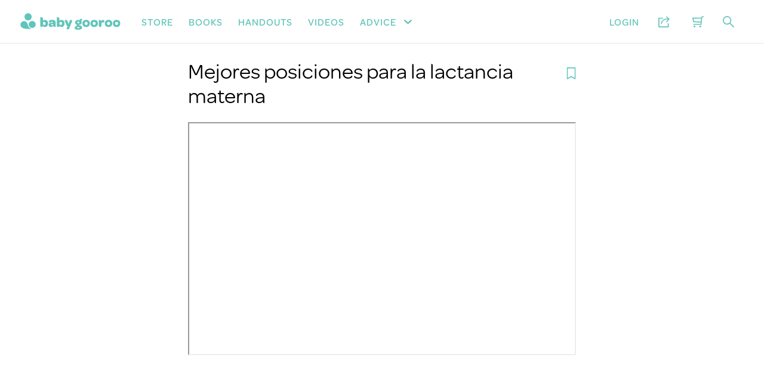

--- FILE ---
content_type: text/html; charset=utf-8
request_url: https://babygooroo.com/articles/mejores-posiciones-para-la-lactancia-materna
body_size: 15360
content:
<!DOCTYPE html>
<html>
<head>
  <title>babygooroo</title>
  <meta charset="utf-8" />
  <meta content="IE=edge,chrome=1" http-equiv="X-UA-Compatible" />
<script>window.NREUM||(NREUM={});NREUM.info={"beacon":"bam.nr-data.net","errorBeacon":"bam.nr-data.net","licenseKey":"d6193ae11b","applicationID":"17368483","transactionName":"IFZeQkZdCQ1RExZQShdQU1pRQUoSXA5O","queueTime":0,"applicationTime":214,"agent":""}</script>
<script>(window.NREUM||(NREUM={})).init={ajax:{deny_list:["bam.nr-data.net"]}};(window.NREUM||(NREUM={})).loader_config={licenseKey:"d6193ae11b",applicationID:"17368483",browserID:"17382106"};;/*! For license information please see nr-loader-rum-1.302.0.min.js.LICENSE.txt */
(()=>{var e,t,r={122:(e,t,r)=>{"use strict";r.d(t,{a:()=>i});var n=r(944);function i(e,t){try{if(!e||"object"!=typeof e)return(0,n.R)(3);if(!t||"object"!=typeof t)return(0,n.R)(4);const r=Object.create(Object.getPrototypeOf(t),Object.getOwnPropertyDescriptors(t)),a=0===Object.keys(r).length?e:r;for(let o in a)if(void 0!==e[o])try{if(null===e[o]){r[o]=null;continue}Array.isArray(e[o])&&Array.isArray(t[o])?r[o]=Array.from(new Set([...e[o],...t[o]])):"object"==typeof e[o]&&"object"==typeof t[o]?r[o]=i(e[o],t[o]):r[o]=e[o]}catch(e){r[o]||(0,n.R)(1,e)}return r}catch(e){(0,n.R)(2,e)}}},154:(e,t,r)=>{"use strict";r.d(t,{OF:()=>c,RI:()=>i,WN:()=>u,bv:()=>a,gm:()=>o,mw:()=>s,sb:()=>d});var n=r(863);const i="undefined"!=typeof window&&!!window.document,a="undefined"!=typeof WorkerGlobalScope&&("undefined"!=typeof self&&self instanceof WorkerGlobalScope&&self.navigator instanceof WorkerNavigator||"undefined"!=typeof globalThis&&globalThis instanceof WorkerGlobalScope&&globalThis.navigator instanceof WorkerNavigator),o=i?window:"undefined"!=typeof WorkerGlobalScope&&("undefined"!=typeof self&&self instanceof WorkerGlobalScope&&self||"undefined"!=typeof globalThis&&globalThis instanceof WorkerGlobalScope&&globalThis),s=Boolean("hidden"===o?.document?.visibilityState),c=/iPad|iPhone|iPod/.test(o.navigator?.userAgent),d=c&&"undefined"==typeof SharedWorker,u=((()=>{const e=o.navigator?.userAgent?.match(/Firefox[/\s](\d+\.\d+)/);Array.isArray(e)&&e.length>=2&&e[1]})(),Date.now()-(0,n.t)())},163:(e,t,r)=>{"use strict";r.d(t,{j:()=>T});var n=r(384),i=r(741);var a=r(555);r(860).K7.genericEvents;const o="experimental.resources",s="register",c=e=>{if(!e||"string"!=typeof e)return!1;try{document.createDocumentFragment().querySelector(e)}catch{return!1}return!0};var d=r(614),u=r(944),l=r(122);const f="[data-nr-mask]",g=e=>(0,l.a)(e,(()=>{const e={feature_flags:[],experimental:{allow_registered_children:!1,resources:!1},mask_selector:"*",block_selector:"[data-nr-block]",mask_input_options:{color:!1,date:!1,"datetime-local":!1,email:!1,month:!1,number:!1,range:!1,search:!1,tel:!1,text:!1,time:!1,url:!1,week:!1,textarea:!1,select:!1,password:!0}};return{ajax:{deny_list:void 0,block_internal:!0,enabled:!0,autoStart:!0},api:{get allow_registered_children(){return e.feature_flags.includes(s)||e.experimental.allow_registered_children},set allow_registered_children(t){e.experimental.allow_registered_children=t},duplicate_registered_data:!1},distributed_tracing:{enabled:void 0,exclude_newrelic_header:void 0,cors_use_newrelic_header:void 0,cors_use_tracecontext_headers:void 0,allowed_origins:void 0},get feature_flags(){return e.feature_flags},set feature_flags(t){e.feature_flags=t},generic_events:{enabled:!0,autoStart:!0},harvest:{interval:30},jserrors:{enabled:!0,autoStart:!0},logging:{enabled:!0,autoStart:!0},metrics:{enabled:!0,autoStart:!0},obfuscate:void 0,page_action:{enabled:!0},page_view_event:{enabled:!0,autoStart:!0},page_view_timing:{enabled:!0,autoStart:!0},performance:{capture_marks:!1,capture_measures:!1,capture_detail:!0,resources:{get enabled(){return e.feature_flags.includes(o)||e.experimental.resources},set enabled(t){e.experimental.resources=t},asset_types:[],first_party_domains:[],ignore_newrelic:!0}},privacy:{cookies_enabled:!0},proxy:{assets:void 0,beacon:void 0},session:{expiresMs:d.wk,inactiveMs:d.BB},session_replay:{autoStart:!0,enabled:!1,preload:!1,sampling_rate:10,error_sampling_rate:100,collect_fonts:!1,inline_images:!1,fix_stylesheets:!0,mask_all_inputs:!0,get mask_text_selector(){return e.mask_selector},set mask_text_selector(t){c(t)?e.mask_selector="".concat(t,",").concat(f):""===t||null===t?e.mask_selector=f:(0,u.R)(5,t)},get block_class(){return"nr-block"},get ignore_class(){return"nr-ignore"},get mask_text_class(){return"nr-mask"},get block_selector(){return e.block_selector},set block_selector(t){c(t)?e.block_selector+=",".concat(t):""!==t&&(0,u.R)(6,t)},get mask_input_options(){return e.mask_input_options},set mask_input_options(t){t&&"object"==typeof t?e.mask_input_options={...t,password:!0}:(0,u.R)(7,t)}},session_trace:{enabled:!0,autoStart:!0},soft_navigations:{enabled:!0,autoStart:!0},spa:{enabled:!0,autoStart:!0},ssl:void 0,user_actions:{enabled:!0,elementAttributes:["id","className","tagName","type"]}}})());var p=r(154),m=r(324);let h=0;const v={buildEnv:m.F3,distMethod:m.Xs,version:m.xv,originTime:p.WN},b={appMetadata:{},customTransaction:void 0,denyList:void 0,disabled:!1,harvester:void 0,isolatedBacklog:!1,isRecording:!1,loaderType:void 0,maxBytes:3e4,obfuscator:void 0,onerror:void 0,ptid:void 0,releaseIds:{},session:void 0,timeKeeper:void 0,registeredEntities:[],jsAttributesMetadata:{bytes:0},get harvestCount(){return++h}},y=e=>{const t=(0,l.a)(e,b),r=Object.keys(v).reduce((e,t)=>(e[t]={value:v[t],writable:!1,configurable:!0,enumerable:!0},e),{});return Object.defineProperties(t,r)};var _=r(701);const w=e=>{const t=e.startsWith("http");e+="/",r.p=t?e:"https://"+e};var x=r(836),k=r(241);const S={accountID:void 0,trustKey:void 0,agentID:void 0,licenseKey:void 0,applicationID:void 0,xpid:void 0},A=e=>(0,l.a)(e,S),R=new Set;function T(e,t={},r,o){let{init:s,info:c,loader_config:d,runtime:u={},exposed:l=!0}=t;if(!c){const e=(0,n.pV)();s=e.init,c=e.info,d=e.loader_config}e.init=g(s||{}),e.loader_config=A(d||{}),c.jsAttributes??={},p.bv&&(c.jsAttributes.isWorker=!0),e.info=(0,a.D)(c);const f=e.init,m=[c.beacon,c.errorBeacon];R.has(e.agentIdentifier)||(f.proxy.assets&&(w(f.proxy.assets),m.push(f.proxy.assets)),f.proxy.beacon&&m.push(f.proxy.beacon),e.beacons=[...m],function(e){const t=(0,n.pV)();Object.getOwnPropertyNames(i.W.prototype).forEach(r=>{const n=i.W.prototype[r];if("function"!=typeof n||"constructor"===n)return;let a=t[r];e[r]&&!1!==e.exposed&&"micro-agent"!==e.runtime?.loaderType&&(t[r]=(...t)=>{const n=e[r](...t);return a?a(...t):n})})}(e),(0,n.US)("activatedFeatures",_.B),e.runSoftNavOverSpa&&=!0===f.soft_navigations.enabled&&f.feature_flags.includes("soft_nav")),u.denyList=[...f.ajax.deny_list||[],...f.ajax.block_internal?m:[]],u.ptid=e.agentIdentifier,u.loaderType=r,e.runtime=y(u),R.has(e.agentIdentifier)||(e.ee=x.ee.get(e.agentIdentifier),e.exposed=l,(0,k.W)({agentIdentifier:e.agentIdentifier,drained:!!_.B?.[e.agentIdentifier],type:"lifecycle",name:"initialize",feature:void 0,data:e.config})),R.add(e.agentIdentifier)}},234:(e,t,r)=>{"use strict";r.d(t,{W:()=>a});var n=r(836),i=r(687);class a{constructor(e,t){this.agentIdentifier=e,this.ee=n.ee.get(e),this.featureName=t,this.blocked=!1}deregisterDrain(){(0,i.x3)(this.agentIdentifier,this.featureName)}}},241:(e,t,r)=>{"use strict";r.d(t,{W:()=>a});var n=r(154);const i="newrelic";function a(e={}){try{n.gm.dispatchEvent(new CustomEvent(i,{detail:e}))}catch(e){}}},261:(e,t,r)=>{"use strict";r.d(t,{$9:()=>d,BL:()=>s,CH:()=>g,Dl:()=>_,Fw:()=>y,PA:()=>h,Pl:()=>n,Tb:()=>l,U2:()=>a,V1:()=>k,Wb:()=>x,bt:()=>b,cD:()=>v,d3:()=>w,dT:()=>c,eY:()=>p,fF:()=>f,hG:()=>i,k6:()=>o,nb:()=>m,o5:()=>u});const n="api-",i="addPageAction",a="addToTrace",o="addRelease",s="finished",c="interaction",d="log",u="noticeError",l="pauseReplay",f="recordCustomEvent",g="recordReplay",p="register",m="setApplicationVersion",h="setCurrentRouteName",v="setCustomAttribute",b="setErrorHandler",y="setPageViewName",_="setUserId",w="start",x="wrapLogger",k="measure"},289:(e,t,r)=>{"use strict";r.d(t,{GG:()=>a,Qr:()=>s,sB:()=>o});var n=r(878);function i(){return"undefined"==typeof document||"complete"===document.readyState}function a(e,t){if(i())return e();(0,n.sp)("load",e,t)}function o(e){if(i())return e();(0,n.DD)("DOMContentLoaded",e)}function s(e){if(i())return e();(0,n.sp)("popstate",e)}},324:(e,t,r)=>{"use strict";r.d(t,{F3:()=>i,Xs:()=>a,xv:()=>n});const n="1.302.0",i="PROD",a="CDN"},374:(e,t,r)=>{r.nc=(()=>{try{return document?.currentScript?.nonce}catch(e){}return""})()},384:(e,t,r)=>{"use strict";r.d(t,{NT:()=>o,US:()=>u,Zm:()=>s,bQ:()=>d,dV:()=>c,pV:()=>l});var n=r(154),i=r(863),a=r(910);const o={beacon:"bam.nr-data.net",errorBeacon:"bam.nr-data.net"};function s(){return n.gm.NREUM||(n.gm.NREUM={}),void 0===n.gm.newrelic&&(n.gm.newrelic=n.gm.NREUM),n.gm.NREUM}function c(){let e=s();return e.o||(e.o={ST:n.gm.setTimeout,SI:n.gm.setImmediate||n.gm.setInterval,CT:n.gm.clearTimeout,XHR:n.gm.XMLHttpRequest,REQ:n.gm.Request,EV:n.gm.Event,PR:n.gm.Promise,MO:n.gm.MutationObserver,FETCH:n.gm.fetch,WS:n.gm.WebSocket},(0,a.i)(...Object.values(e.o))),e}function d(e,t){let r=s();r.initializedAgents??={},t.initializedAt={ms:(0,i.t)(),date:new Date},r.initializedAgents[e]=t}function u(e,t){s()[e]=t}function l(){return function(){let e=s();const t=e.info||{};e.info={beacon:o.beacon,errorBeacon:o.errorBeacon,...t}}(),function(){let e=s();const t=e.init||{};e.init={...t}}(),c(),function(){let e=s();const t=e.loader_config||{};e.loader_config={...t}}(),s()}},389:(e,t,r)=>{"use strict";function n(e,t=500,r={}){const n=r?.leading||!1;let i;return(...r)=>{n&&void 0===i&&(e.apply(this,r),i=setTimeout(()=>{i=clearTimeout(i)},t)),n||(clearTimeout(i),i=setTimeout(()=>{e.apply(this,r)},t))}}function i(e){let t=!1;return(...r)=>{t||(t=!0,e.apply(this,r))}}r.d(t,{J:()=>i,s:()=>n})},555:(e,t,r)=>{"use strict";r.d(t,{D:()=>s,f:()=>o});var n=r(384),i=r(122);const a={beacon:n.NT.beacon,errorBeacon:n.NT.errorBeacon,licenseKey:void 0,applicationID:void 0,sa:void 0,queueTime:void 0,applicationTime:void 0,ttGuid:void 0,user:void 0,account:void 0,product:void 0,extra:void 0,jsAttributes:{},userAttributes:void 0,atts:void 0,transactionName:void 0,tNamePlain:void 0};function o(e){try{return!!e.licenseKey&&!!e.errorBeacon&&!!e.applicationID}catch(e){return!1}}const s=e=>(0,i.a)(e,a)},566:(e,t,r)=>{"use strict";r.d(t,{LA:()=>s,bz:()=>o});var n=r(154);const i="xxxxxxxx-xxxx-4xxx-yxxx-xxxxxxxxxxxx";function a(e,t){return e?15&e[t]:16*Math.random()|0}function o(){const e=n.gm?.crypto||n.gm?.msCrypto;let t,r=0;return e&&e.getRandomValues&&(t=e.getRandomValues(new Uint8Array(30))),i.split("").map(e=>"x"===e?a(t,r++).toString(16):"y"===e?(3&a()|8).toString(16):e).join("")}function s(e){const t=n.gm?.crypto||n.gm?.msCrypto;let r,i=0;t&&t.getRandomValues&&(r=t.getRandomValues(new Uint8Array(e)));const o=[];for(var s=0;s<e;s++)o.push(a(r,i++).toString(16));return o.join("")}},606:(e,t,r)=>{"use strict";r.d(t,{i:()=>a});var n=r(908);a.on=o;var i=a.handlers={};function a(e,t,r,a){o(a||n.d,i,e,t,r)}function o(e,t,r,i,a){a||(a="feature"),e||(e=n.d);var o=t[a]=t[a]||{};(o[r]=o[r]||[]).push([e,i])}},607:(e,t,r)=>{"use strict";r.d(t,{W:()=>n});const n=(0,r(566).bz)()},614:(e,t,r)=>{"use strict";r.d(t,{BB:()=>o,H3:()=>n,g:()=>d,iL:()=>c,tS:()=>s,uh:()=>i,wk:()=>a});const n="NRBA",i="SESSION",a=144e5,o=18e5,s={STARTED:"session-started",PAUSE:"session-pause",RESET:"session-reset",RESUME:"session-resume",UPDATE:"session-update"},c={SAME_TAB:"same-tab",CROSS_TAB:"cross-tab"},d={OFF:0,FULL:1,ERROR:2}},630:(e,t,r)=>{"use strict";r.d(t,{T:()=>n});const n=r(860).K7.pageViewEvent},646:(e,t,r)=>{"use strict";r.d(t,{y:()=>n});class n{constructor(e){this.contextId=e}}},687:(e,t,r)=>{"use strict";r.d(t,{Ak:()=>d,Ze:()=>f,x3:()=>u});var n=r(241),i=r(836),a=r(606),o=r(860),s=r(646);const c={};function d(e,t){const r={staged:!1,priority:o.P3[t]||0};l(e),c[e].get(t)||c[e].set(t,r)}function u(e,t){e&&c[e]&&(c[e].get(t)&&c[e].delete(t),p(e,t,!1),c[e].size&&g(e))}function l(e){if(!e)throw new Error("agentIdentifier required");c[e]||(c[e]=new Map)}function f(e="",t="feature",r=!1){if(l(e),!e||!c[e].get(t)||r)return p(e,t);c[e].get(t).staged=!0,g(e)}function g(e){const t=Array.from(c[e]);t.every(([e,t])=>t.staged)&&(t.sort((e,t)=>e[1].priority-t[1].priority),t.forEach(([t])=>{c[e].delete(t),p(e,t)}))}function p(e,t,r=!0){const o=e?i.ee.get(e):i.ee,c=a.i.handlers;if(!o.aborted&&o.backlog&&c){if((0,n.W)({agentIdentifier:e,type:"lifecycle",name:"drain",feature:t}),r){const e=o.backlog[t],r=c[t];if(r){for(let t=0;e&&t<e.length;++t)m(e[t],r);Object.entries(r).forEach(([e,t])=>{Object.values(t||{}).forEach(t=>{t[0]?.on&&t[0]?.context()instanceof s.y&&t[0].on(e,t[1])})})}}o.isolatedBacklog||delete c[t],o.backlog[t]=null,o.emit("drain-"+t,[])}}function m(e,t){var r=e[1];Object.values(t[r]||{}).forEach(t=>{var r=e[0];if(t[0]===r){var n=t[1],i=e[3],a=e[2];n.apply(i,a)}})}},699:(e,t,r)=>{"use strict";r.d(t,{It:()=>a,KC:()=>s,No:()=>i,qh:()=>o});var n=r(860);const i=16e3,a=1e6,o="SESSION_ERROR",s={[n.K7.logging]:!0,[n.K7.genericEvents]:!1,[n.K7.jserrors]:!1,[n.K7.ajax]:!1}},701:(e,t,r)=>{"use strict";r.d(t,{B:()=>a,t:()=>o});var n=r(241);const i=new Set,a={};function o(e,t){const r=t.agentIdentifier;a[r]??={},e&&"object"==typeof e&&(i.has(r)||(t.ee.emit("rumresp",[e]),a[r]=e,i.add(r),(0,n.W)({agentIdentifier:r,loaded:!0,drained:!0,type:"lifecycle",name:"load",feature:void 0,data:e})))}},741:(e,t,r)=>{"use strict";r.d(t,{W:()=>a});var n=r(944),i=r(261);class a{#e(e,...t){if(this[e]!==a.prototype[e])return this[e](...t);(0,n.R)(35,e)}addPageAction(e,t){return this.#e(i.hG,e,t)}register(e){return this.#e(i.eY,e)}recordCustomEvent(e,t){return this.#e(i.fF,e,t)}setPageViewName(e,t){return this.#e(i.Fw,e,t)}setCustomAttribute(e,t,r){return this.#e(i.cD,e,t,r)}noticeError(e,t){return this.#e(i.o5,e,t)}setUserId(e){return this.#e(i.Dl,e)}setApplicationVersion(e){return this.#e(i.nb,e)}setErrorHandler(e){return this.#e(i.bt,e)}addRelease(e,t){return this.#e(i.k6,e,t)}log(e,t){return this.#e(i.$9,e,t)}start(){return this.#e(i.d3)}finished(e){return this.#e(i.BL,e)}recordReplay(){return this.#e(i.CH)}pauseReplay(){return this.#e(i.Tb)}addToTrace(e){return this.#e(i.U2,e)}setCurrentRouteName(e){return this.#e(i.PA,e)}interaction(e){return this.#e(i.dT,e)}wrapLogger(e,t,r){return this.#e(i.Wb,e,t,r)}measure(e,t){return this.#e(i.V1,e,t)}}},773:(e,t,r)=>{"use strict";r.d(t,{z_:()=>a,XG:()=>s,TZ:()=>n,rs:()=>i,xV:()=>o});r(154),r(566),r(384);const n=r(860).K7.metrics,i="sm",a="cm",o="storeSupportabilityMetrics",s="storeEventMetrics"},782:(e,t,r)=>{"use strict";r.d(t,{T:()=>n});const n=r(860).K7.pageViewTiming},836:(e,t,r)=>{"use strict";r.d(t,{P:()=>s,ee:()=>c});var n=r(384),i=r(990),a=r(646),o=r(607);const s="nr@context:".concat(o.W),c=function e(t,r){var n={},o={},u={},l=!1;try{l=16===r.length&&d.initializedAgents?.[r]?.runtime.isolatedBacklog}catch(e){}var f={on:p,addEventListener:p,removeEventListener:function(e,t){var r=n[e];if(!r)return;for(var i=0;i<r.length;i++)r[i]===t&&r.splice(i,1)},emit:function(e,r,n,i,a){!1!==a&&(a=!0);if(c.aborted&&!i)return;t&&a&&t.emit(e,r,n);var s=g(n);m(e).forEach(e=>{e.apply(s,r)});var d=v()[o[e]];d&&d.push([f,e,r,s]);return s},get:h,listeners:m,context:g,buffer:function(e,t){const r=v();if(t=t||"feature",f.aborted)return;Object.entries(e||{}).forEach(([e,n])=>{o[n]=t,t in r||(r[t]=[])})},abort:function(){f._aborted=!0,Object.keys(f.backlog).forEach(e=>{delete f.backlog[e]})},isBuffering:function(e){return!!v()[o[e]]},debugId:r,backlog:l?{}:t&&"object"==typeof t.backlog?t.backlog:{},isolatedBacklog:l};return Object.defineProperty(f,"aborted",{get:()=>{let e=f._aborted||!1;return e||(t&&(e=t.aborted),e)}}),f;function g(e){return e&&e instanceof a.y?e:e?(0,i.I)(e,s,()=>new a.y(s)):new a.y(s)}function p(e,t){n[e]=m(e).concat(t)}function m(e){return n[e]||[]}function h(t){return u[t]=u[t]||e(f,t)}function v(){return f.backlog}}(void 0,"globalEE"),d=(0,n.Zm)();d.ee||(d.ee=c)},843:(e,t,r)=>{"use strict";r.d(t,{u:()=>i});var n=r(878);function i(e,t=!1,r,i){(0,n.DD)("visibilitychange",function(){if(t)return void("hidden"===document.visibilityState&&e());e(document.visibilityState)},r,i)}},860:(e,t,r)=>{"use strict";r.d(t,{$J:()=>u,K7:()=>c,P3:()=>d,XX:()=>i,Yy:()=>s,df:()=>a,qY:()=>n,v4:()=>o});const n="events",i="jserrors",a="browser/blobs",o="rum",s="browser/logs",c={ajax:"ajax",genericEvents:"generic_events",jserrors:i,logging:"logging",metrics:"metrics",pageAction:"page_action",pageViewEvent:"page_view_event",pageViewTiming:"page_view_timing",sessionReplay:"session_replay",sessionTrace:"session_trace",softNav:"soft_navigations",spa:"spa"},d={[c.pageViewEvent]:1,[c.pageViewTiming]:2,[c.metrics]:3,[c.jserrors]:4,[c.spa]:5,[c.ajax]:6,[c.sessionTrace]:7,[c.softNav]:8,[c.sessionReplay]:9,[c.logging]:10,[c.genericEvents]:11},u={[c.pageViewEvent]:o,[c.pageViewTiming]:n,[c.ajax]:n,[c.spa]:n,[c.softNav]:n,[c.metrics]:i,[c.jserrors]:i,[c.sessionTrace]:a,[c.sessionReplay]:a,[c.logging]:s,[c.genericEvents]:"ins"}},863:(e,t,r)=>{"use strict";function n(){return Math.floor(performance.now())}r.d(t,{t:()=>n})},878:(e,t,r)=>{"use strict";function n(e,t){return{capture:e,passive:!1,signal:t}}function i(e,t,r=!1,i){window.addEventListener(e,t,n(r,i))}function a(e,t,r=!1,i){document.addEventListener(e,t,n(r,i))}r.d(t,{DD:()=>a,jT:()=>n,sp:()=>i})},908:(e,t,r)=>{"use strict";r.d(t,{d:()=>n,p:()=>i});var n=r(836).ee.get("handle");function i(e,t,r,i,a){a?(a.buffer([e],i),a.emit(e,t,r)):(n.buffer([e],i),n.emit(e,t,r))}},910:(e,t,r)=>{"use strict";r.d(t,{i:()=>a});var n=r(944);const i=new Map;function a(...e){return e.every(e=>{if(i.has(e))return i.get(e);const t="function"==typeof e&&e.toString().includes("[native code]");return t||(0,n.R)(64,e?.name||e?.toString()),i.set(e,t),t})}},944:(e,t,r)=>{"use strict";r.d(t,{R:()=>i});var n=r(241);function i(e,t){"function"==typeof console.debug&&(console.debug("New Relic Warning: https://github.com/newrelic/newrelic-browser-agent/blob/main/docs/warning-codes.md#".concat(e),t),(0,n.W)({agentIdentifier:null,drained:null,type:"data",name:"warn",feature:"warn",data:{code:e,secondary:t}}))}},990:(e,t,r)=>{"use strict";r.d(t,{I:()=>i});var n=Object.prototype.hasOwnProperty;function i(e,t,r){if(n.call(e,t))return e[t];var i=r();if(Object.defineProperty&&Object.keys)try{return Object.defineProperty(e,t,{value:i,writable:!0,enumerable:!1}),i}catch(e){}return e[t]=i,i}}},n={};function i(e){var t=n[e];if(void 0!==t)return t.exports;var a=n[e]={exports:{}};return r[e](a,a.exports,i),a.exports}i.m=r,i.d=(e,t)=>{for(var r in t)i.o(t,r)&&!i.o(e,r)&&Object.defineProperty(e,r,{enumerable:!0,get:t[r]})},i.f={},i.e=e=>Promise.all(Object.keys(i.f).reduce((t,r)=>(i.f[r](e,t),t),[])),i.u=e=>"nr-rum-1.302.0.min.js",i.o=(e,t)=>Object.prototype.hasOwnProperty.call(e,t),e={},t="NRBA-1.302.0.PROD:",i.l=(r,n,a,o)=>{if(e[r])e[r].push(n);else{var s,c;if(void 0!==a)for(var d=document.getElementsByTagName("script"),u=0;u<d.length;u++){var l=d[u];if(l.getAttribute("src")==r||l.getAttribute("data-webpack")==t+a){s=l;break}}if(!s){c=!0;var f={296:"sha512-wOb3n9Oo7XFlPj8/eeDjhAZxpAcaDdsBkC//L8axozi0po4wdPEJ2ECVlu9KEBVFgfQVL0TCY6kPzr0KcVfkBQ=="};(s=document.createElement("script")).charset="utf-8",i.nc&&s.setAttribute("nonce",i.nc),s.setAttribute("data-webpack",t+a),s.src=r,0!==s.src.indexOf(window.location.origin+"/")&&(s.crossOrigin="anonymous"),f[o]&&(s.integrity=f[o])}e[r]=[n];var g=(t,n)=>{s.onerror=s.onload=null,clearTimeout(p);var i=e[r];if(delete e[r],s.parentNode&&s.parentNode.removeChild(s),i&&i.forEach(e=>e(n)),t)return t(n)},p=setTimeout(g.bind(null,void 0,{type:"timeout",target:s}),12e4);s.onerror=g.bind(null,s.onerror),s.onload=g.bind(null,s.onload),c&&document.head.appendChild(s)}},i.r=e=>{"undefined"!=typeof Symbol&&Symbol.toStringTag&&Object.defineProperty(e,Symbol.toStringTag,{value:"Module"}),Object.defineProperty(e,"__esModule",{value:!0})},i.p="https://js-agent.newrelic.com/",(()=>{var e={374:0,840:0};i.f.j=(t,r)=>{var n=i.o(e,t)?e[t]:void 0;if(0!==n)if(n)r.push(n[2]);else{var a=new Promise((r,i)=>n=e[t]=[r,i]);r.push(n[2]=a);var o=i.p+i.u(t),s=new Error;i.l(o,r=>{if(i.o(e,t)&&(0!==(n=e[t])&&(e[t]=void 0),n)){var a=r&&("load"===r.type?"missing":r.type),o=r&&r.target&&r.target.src;s.message="Loading chunk "+t+" failed.\n("+a+": "+o+")",s.name="ChunkLoadError",s.type=a,s.request=o,n[1](s)}},"chunk-"+t,t)}};var t=(t,r)=>{var n,a,[o,s,c]=r,d=0;if(o.some(t=>0!==e[t])){for(n in s)i.o(s,n)&&(i.m[n]=s[n]);if(c)c(i)}for(t&&t(r);d<o.length;d++)a=o[d],i.o(e,a)&&e[a]&&e[a][0](),e[a]=0},r=self["webpackChunk:NRBA-1.302.0.PROD"]=self["webpackChunk:NRBA-1.302.0.PROD"]||[];r.forEach(t.bind(null,0)),r.push=t.bind(null,r.push.bind(r))})(),(()=>{"use strict";i(374);var e=i(566),t=i(741);class r extends t.W{agentIdentifier=(0,e.LA)(16)}var n=i(860);const a=Object.values(n.K7);var o=i(163);var s=i(908),c=i(863),d=i(261),u=i(241),l=i(944),f=i(701),g=i(773);function p(e,t,i,a){const o=a||i;!o||o[e]&&o[e]!==r.prototype[e]||(o[e]=function(){(0,s.p)(g.xV,["API/"+e+"/called"],void 0,n.K7.metrics,i.ee),(0,u.W)({agentIdentifier:i.agentIdentifier,drained:!!f.B?.[i.agentIdentifier],type:"data",name:"api",feature:d.Pl+e,data:{}});try{return t.apply(this,arguments)}catch(e){(0,l.R)(23,e)}})}function m(e,t,r,n,i){const a=e.info;null===r?delete a.jsAttributes[t]:a.jsAttributes[t]=r,(i||null===r)&&(0,s.p)(d.Pl+n,[(0,c.t)(),t,r],void 0,"session",e.ee)}var h=i(687),v=i(234),b=i(289),y=i(154),_=i(384);const w=e=>y.RI&&!0===e?.privacy.cookies_enabled;function x(e){return!!(0,_.dV)().o.MO&&w(e)&&!0===e?.session_trace.enabled}var k=i(389),S=i(699);class A extends v.W{constructor(e,t){super(e.agentIdentifier,t),this.agentRef=e,this.abortHandler=void 0,this.featAggregate=void 0,this.onAggregateImported=void 0,this.deferred=Promise.resolve(),!1===e.init[this.featureName].autoStart?this.deferred=new Promise((t,r)=>{this.ee.on("manual-start-all",(0,k.J)(()=>{(0,h.Ak)(e.agentIdentifier,this.featureName),t()}))}):(0,h.Ak)(e.agentIdentifier,t)}importAggregator(e,t,r={}){if(this.featAggregate)return;let n;this.onAggregateImported=new Promise(e=>{n=e});const a=async()=>{let a;await this.deferred;try{if(w(e.init)){const{setupAgentSession:t}=await i.e(296).then(i.bind(i,305));a=t(e)}}catch(e){(0,l.R)(20,e),this.ee.emit("internal-error",[e]),(0,s.p)(S.qh,[e],void 0,this.featureName,this.ee)}try{if(!this.#t(this.featureName,a,e.init))return(0,h.Ze)(this.agentIdentifier,this.featureName),void n(!1);const{Aggregate:i}=await t();this.featAggregate=new i(e,r),e.runtime.harvester.initializedAggregates.push(this.featAggregate),n(!0)}catch(e){(0,l.R)(34,e),this.abortHandler?.(),(0,h.Ze)(this.agentIdentifier,this.featureName,!0),n(!1),this.ee&&this.ee.abort()}};y.RI?(0,b.GG)(()=>a(),!0):a()}#t(e,t,r){if(this.blocked)return!1;switch(e){case n.K7.sessionReplay:return x(r)&&!!t;case n.K7.sessionTrace:return!!t;default:return!0}}}var R=i(630),T=i(614);class E extends A{static featureName=R.T;constructor(e){var t;super(e,R.T),this.setupInspectionEvents(e.agentIdentifier),t=e,p(d.Fw,function(e,r){"string"==typeof e&&("/"!==e.charAt(0)&&(e="/"+e),t.runtime.customTransaction=(r||"http://custom.transaction")+e,(0,s.p)(d.Pl+d.Fw,[(0,c.t)()],void 0,void 0,t.ee))},t),this.ee.on("api-send-rum",(e,t)=>(0,s.p)("send-rum",[e,t],void 0,this.featureName,this.ee)),this.importAggregator(e,()=>i.e(296).then(i.bind(i,108)))}setupInspectionEvents(e){const t=(t,r)=>{t&&(0,u.W)({agentIdentifier:e,timeStamp:t.timeStamp,loaded:"complete"===t.target.readyState,type:"window",name:r,data:t.target.location+""})};(0,b.sB)(e=>{t(e,"DOMContentLoaded")}),(0,b.GG)(e=>{t(e,"load")}),(0,b.Qr)(e=>{t(e,"navigate")}),this.ee.on(T.tS.UPDATE,(t,r)=>{(0,u.W)({agentIdentifier:e,type:"lifecycle",name:"session",data:r})})}}var N=i(843),j=i(878),I=i(782);class O extends A{static featureName=I.T;constructor(e){super(e,I.T),y.RI&&((0,N.u)(()=>(0,s.p)("docHidden",[(0,c.t)()],void 0,I.T,this.ee),!0),(0,j.sp)("pagehide",()=>(0,s.p)("winPagehide",[(0,c.t)()],void 0,I.T,this.ee)),this.importAggregator(e,()=>i.e(296).then(i.bind(i,350))))}}class P extends A{static featureName=g.TZ;constructor(e){super(e,g.TZ),y.RI&&document.addEventListener("securitypolicyviolation",e=>{(0,s.p)(g.xV,["Generic/CSPViolation/Detected"],void 0,this.featureName,this.ee)}),this.importAggregator(e,()=>i.e(296).then(i.bind(i,623)))}}new class extends r{constructor(e){var t;(super(),y.gm)?(this.features={},(0,_.bQ)(this.agentIdentifier,this),this.desiredFeatures=new Set(e.features||[]),this.desiredFeatures.add(E),this.runSoftNavOverSpa=[...this.desiredFeatures].some(e=>e.featureName===n.K7.softNav),(0,o.j)(this,e,e.loaderType||"agent"),t=this,p(d.cD,function(e,r,n=!1){if("string"==typeof e){if(["string","number","boolean"].includes(typeof r)||null===r)return m(t,e,r,d.cD,n);(0,l.R)(40,typeof r)}else(0,l.R)(39,typeof e)},t),function(e){p(d.Dl,function(t){if("string"==typeof t||null===t)return m(e,"enduser.id",t,d.Dl,!0);(0,l.R)(41,typeof t)},e)}(this),function(e){p(d.nb,function(t){if("string"==typeof t||null===t)return m(e,"application.version",t,d.nb,!1);(0,l.R)(42,typeof t)},e)}(this),function(e){p(d.d3,function(){e.ee.emit("manual-start-all")},e)}(this),this.run()):(0,l.R)(21)}get config(){return{info:this.info,init:this.init,loader_config:this.loader_config,runtime:this.runtime}}get api(){return this}run(){try{const e=function(e){const t={};return a.forEach(r=>{t[r]=!!e[r]?.enabled}),t}(this.init),t=[...this.desiredFeatures];t.sort((e,t)=>n.P3[e.featureName]-n.P3[t.featureName]),t.forEach(t=>{if(!e[t.featureName]&&t.featureName!==n.K7.pageViewEvent)return;if(this.runSoftNavOverSpa&&t.featureName===n.K7.spa)return;if(!this.runSoftNavOverSpa&&t.featureName===n.K7.softNav)return;const r=function(e){switch(e){case n.K7.ajax:return[n.K7.jserrors];case n.K7.sessionTrace:return[n.K7.ajax,n.K7.pageViewEvent];case n.K7.sessionReplay:return[n.K7.sessionTrace];case n.K7.pageViewTiming:return[n.K7.pageViewEvent];default:return[]}}(t.featureName).filter(e=>!(e in this.features));r.length>0&&(0,l.R)(36,{targetFeature:t.featureName,missingDependencies:r}),this.features[t.featureName]=new t(this)})}catch(e){(0,l.R)(22,e);for(const e in this.features)this.features[e].abortHandler?.();const t=(0,_.Zm)();delete t.initializedAgents[this.agentIdentifier]?.features,delete this.sharedAggregator;return t.ee.get(this.agentIdentifier).abort(),!1}}}({features:[E,O,P],loaderType:"lite"})})()})();</script>
  <meta name="viewport" content="width=device-width,initial-scale=1,user-scalable=no" />
  <meta name="description" content="" />

  <script src="https://use.typekit.net/cqd4ecs.js"></script>
<script>try{Typekit.load({ async: true });}catch(e){}</script>

  <link rel="stylesheet" media="all" href="/assets/application-86ef63f0948a76b1228655718bf96c832147d6b9e6dcded34669ee55914cd349.css" />
  <meta name="csrf-param" content="authenticity_token" />
<meta name="csrf-token" content="5n6PnfGmOwGUY+5UBFrjDEE5FTLWAzuuFu7pC5MfXaOj9bBB+WQko+uN+hHVm9P23MPDy1I8ErKSw+JxCEe/Aw==" />
  <link rel="shortcut icon" href="/assets/favicon-fcc451465c6de602dbec6edb252c218e99ac338e3e89bfb0bd97d042a500eb34.ico" />

  <link rel="apple-touch-icon" href="/touch-icon-iphone-retina.png">
  <link rel="apple-touch-icon" sizes="152x152" href="/touch-icon-ipad.png">
  <link rel="apple-touch-icon" sizes="180x180" href="/touch-icon-iphone-retina.png">
  <link rel="apple-touch-icon" sizes="167x167" href="/touch-icon-ipad-retina.png">

  <script>
  (function(i,s,o,g,r,a,m){i['GoogleAnalyticsObject']=r;i[r]=i[r]||function(){
  (i[r].q=i[r].q||[]).push(arguments)},i[r].l=1*new Date();a=s.createElement(o),
  m=s.getElementsByTagName(o)[0];a.async=1;a.src=g;m.parentNode.insertBefore(a,m)
  })(window,document,'script','https://www.google-analytics.com/analytics.js','ga');

  ga('create', 'UA-8713891-1', 'auto');
  ga('send', 'pageview');

</script>

</head>
<body class="article-detail" data-group="mobile-nav-transition-group">
  <div class="header-container">
  <div class="header-grid">
    <header class="main-header">
      <div class="mobile-nav-btn icon-hamburger" data-behavior="toggleMobileMenu"></div>
      <a href="/"><img class="logo" src="/assets/logo-69e983435638e303882a5fe8f8b035e994f98610dda333c78284364da1d90742.svg" alt="Logo" /></a>
      <nav>
  <ul>
    <li>
    <a class="top-item" href="/store">
      <span>Store</span>
</a>   </li>
 
    <li>
      <a class="top-item" href="/books">
        <span>Books</span>
</a>    </li>

    
    <li>
      <a class="top-item" href="/resources/educational-handouts">
        <span>Handouts</span>
</a>    </li>

    <li>
      <a class="top-item" href="/resources/videos">
        <span>Videos</span>
</a>    </li>

    <li class="dropdown">
    <a class="top-item icon-arrow-down" href="/advice">
      <span>Advice</span>
</a>
    <div class="sub-menu">
      <ul class="sub-menu-list">
        <li class="expands">
  <a class="item with-arrow" href="/advice/breast-feeding">Breastfeeding</a>

  <ul class="sub-menu-1">
    <li><a class="item" href="/advice/breast-feeding/benefits-of-breastfeeding">Benefits of Breastfeeding</a></li><li><a class="item" href="/advice/breast-feeding/breast-milk">Breast Milk</a></li><li><a class="item" href="/advice/breast-feeding/breastfeeding-an-adopted-baby">Breastfeeding an Adopted Baby</a></li><li><a class="item" href="/advice/breast-feeding/breastfeeding-basics">Breastfeeding Basics</a></li><li><a class="item" href="/advice/breast-feeding/breastfeeding-multiples">Breastfeeding Multiples</a></li><li><a class="item" href="/advice/breast-feeding/breastfeeding-videos">Breastfeeding Videos</a></li><li><a class="item" href="/advice/breast-feeding/common-breastfeeding-problems">Common Problems</a></li><li><a class="item" href="/advice/breast-feeding/common-breastfeeding-questions">Common Questions</a></li><li><a class="item" href="/advice/breast-feeding/donor-milk">Donor Milk</a></li><li><a class="item" href="/advice/breast-feeding/diet-nutrition">Diet &amp; Nutrition</a></li><li><a class="item" href="/advice/breast-feeding/expressing-storing-breast-milk">Expressing &amp; Storing Breast Milk</a></li><li><a class="item" href="/advice/breast-feeding/extended-breastfeeding">Extended Breastfeeding</a></li><li><a class="item" href="/advice/breast-feeding/breastfeeding-help">Help Resources</a></li><li><a class="item" href="/advice/breast-feeding/medications">Medications &amp; Vaccines</a></li><li><a class="item" href="/advice/breast-feeding/milk-production">Milk Production</a></li><li><a class="item" href="/advice/breast-feeding/night-nursing">Night Nursing</a></li><li><a class="item" href="/advice/breast-feeding/positions-latch">Positions &amp; Latch</a></li><li><a class="item" href="/advice/breast-feeding/pumps-supplies">Pumps &amp; Supplies</a></li><li><a class="item" href="/advice/breast-feeding/supplemental-feedings">Supplemental Feedings</a></li><li><a class="item" href="/advice/breast-feeding/weaning">Weaning</a></li><li><a class="item" href="/advice/breast-feeding/working-breastfeeding">Working &amp; Breastfeeding</a></li>
  </ul>
</li>
<li class="expands">
  <a class="item with-arrow" href="/advice/growth-and-development">Growth &amp; Development</a>

  <ul class="sub-menu-1">
    <li><a class="item" href="/advice/growth-and-development/discipline-behavior">Discipline &amp; Behavior</a></li><li><a class="item" href="/advice/growth-and-development/milestones">Milestones</a></li><li><a class="item" href="/advice/growth-and-development/language-learning">Language &amp; Learning</a></li><li><a class="item" href="/advice/growth-and-development/potty-training">Potty Training</a></li><li><a class="item" href="/advice/growth-and-development/weight-gain">Weight Gain</a></li>
  </ul>
</li>
<li class="expands">
  <a class="item with-arrow" href="/advice/feeding">Feeding</a>

  <ul class="sub-menu-1">
    <li><a class="item" href="/advice/feeding/bottle-feeding">Bottle-Feeding</a></li><li><a class="item" href="/advice/feeding/food-allergies">Food Allergies</a></li><li><a class="item" href="/advice/feeding/infant-formula">Infant Formula</a></li><li><a class="item" href="/advice/feeding/picky-eaters">Picky Eaters</a></li><li><a class="item" href="/advice/feeding/starting-solids">Starting Solids</a></li>
  </ul>
</li>
<li class="expands">
  <a class="item with-arrow" href="/advice/illnesses-conditions">Illnesses &amp; Conditions</a>

  <ul class="sub-menu-1">
    <li><a class="item" href="/advice/illnesses-conditions/adhd">ADHD</a></li><li><a class="item" href="/advice/illnesses-conditions/autism">Autism</a></li><li><a class="item" href="/advice/illnesses-conditions/asthma">Asthma</a></li><li><a class="item" href="/advice/illnesses-conditions/childhood-obesity">Childhood Obesity</a></li><li><a class="item" href="/advice/illnesses-conditions/colds-coughs">Colds &amp; Coughs</a></li><li><a class="item" href="/advice/illnesses-conditions/colic">Colic</a></li><li><a class="item" href="/advice/illnesses-conditions/constipation">Constipation</a></li><li><a class="item" href="/advice/illnesses-conditions/diarrhea">Diarrhea</a></li><li><a class="item" href="/advice/illnesses-conditions/ear-infections">Ear Infections</a></li><li><a class="item" href="/advice/illnesses-conditions/eye-conditions">Eye Conditions</a></li><li><a class="item" href="/advice/illnesses-conditions/fever">Fever</a></li><li><a class="item" href="/advice/illnesses-conditions/flat-head-syndrome-plagiocephaly">Flat Head Syndrome</a></li><li><a class="item" href="/advice/illnesses-conditions/flu">Flu</a></li><li><a class="item" href="/advice/illnesses-conditions/vomiting">GER (spitting up)</a></li><li><a class="item" href="/advice/illnesses-conditions/head-body-injuries">Head &amp; Body Injuries</a></li><li><a class="item" href="/advice/illnesses-conditions/iron-deficiency-anemia">Iron Deficiency Anemia</a></li><li><a class="item" href="/advice/illnesses-conditions/jaundice">Jaundice</a></li><li><a class="item" href="/advice/illnesses-conditions/lice">Lice</a></li><li><a class="item" href="/advice/illnesses-conditions/oral-care-and-conditions">Oral Care &amp; Conditions</a></li><li><a class="item" href="/advice/illnesses-conditions/respiratory-infections">Respiratory Infections</a></li><li><a class="item" href="/advice/illnesses-conditions/skin-conditions">Skin Conditions</a></li><li><a class="item" href="/advice/illnesses-conditions/teething">Teething</a></li><li><a class="item" href="/advice/illnesses-conditions/vaccinations">Vaccinations</a></li><li><a class="item" href="/advice/illnesses-conditions/viruses">Viruses</a></li><li><a class="item" href="/advice/illnesses-conditions/vitamin-d-deficiency">Vitamin D Deficiency</a></li>
  </ul>
</li>
<li class="expands">
  <a class="item with-arrow" href="/advice/newborn-care">Newborn Care</a>

  <ul class="sub-menu-1">
    <li><a class="item" href="/advice/newborn-care/attachment-parenting">Attachment Parenting</a></li><li><a class="item" href="/advice/newborn-care/babys-first-week-home">Baby&#39;s First Week Home</a></li><li><a class="item" href="/advice/newborn-care/newborn-tests-procedures">Newborn Tests &amp; Procedures</a></li><li><a class="item" href="/advice/newborn-care/preemie-care">Preemie Care</a></li><li><a class="item" href="/advice/newborn-care/skin-to-skin-care">Skin-to-Skin Care</a></li><li><a class="item" href="/advice/newborn-care/tummy-time">Tummy Time</a></li>
  </ul>
</li>
<li class="expands">
  <a class="item with-arrow" href="/advice/pregnancy-birth">Pregnancy &amp; Birth</a>

  <ul class="sub-menu-1">
    <li><a class="item" href="/advice/pregnancy-birth/common-pregnancy-questions">Common Pregnancy Questions</a></li><li><a class="item" href="/advice/pregnancy-birth/cesarean-delivery-c-section">Cesarean Delivery (C-Section)</a></li><li><a class="item" href="/advice/pregnancy-birth/vitamins-supplements">Vitamins &amp; Supplements</a></li><li><a class="item" href="/advice/pregnancy-birth/labor-birth">Labor &amp; Birth</a></li><li><a class="item" href="/advice/pregnancy-birth/pregnancy-complications">Pregnancy Complications</a></li><li><a class="item" href="/advice/pregnancy-birth/postpartum-depression">Postpartum Depression</a></li>
  </ul>
</li>
<li class="expands">
  <a class="item with-arrow" href="/advice/safety">Safety</a>

  <ul class="sub-menu-1">
    <li><a class="item" href="/advice/safety/babyproofing">Babyproofing</a></li><li><a class="item" href="/advice/safety/car-safety">Car Safety</a></li><li><a class="item" href="/advice/safety/outdoor-safety">Outdoor Safety</a></li><li><a class="item" href="/advice/safety/home-hazards">Home Hazards</a></li><li><a class="item" href="/advice/safety/sunscreen-sun-safety">Sunscreen &amp; Sun Safety</a></li><li><a class="item" href="/advice/safety/water-safety">Water Safety</a></li><li><a class="item" href="/advice/safety/toxins">Toxins</a></li>
  </ul>
</li>
<li class="expands">
  <a class="item with-arrow" href="/advice/sleep">Sleep</a>

  <ul class="sub-menu-1">
    <li><a class="item" href="/advice/sleep/co-sleeping">Co-Sleeping</a></li><li><a class="item" href="/advice/sleep/common-sleep-questions">Common Questions</a></li><li><a class="item" href="/advice/sleep/cribs">Cribs</a></li><li><a class="item" href="/advice/sleep/sids-suid">SIDS &amp; SUID</a></li><li><a class="item" href="/advice/sleep/safe-sleeping">Safe Sleep</a></li><li><a class="item" href="/advice/sleep/sleep-training">Sleep Training</a></li>
  </ul>
</li>

      </ul>
    </div>
    </li>
  </ul>
</nav>

      <ul class="header-links">
    <li class="login-text" id="header-login"></li>
  <li class="share icon-share" id="share-menu"></li>
  <li class="cart-icon" id="header-cart"></li>
  <li class="search">
    <a href="/search" class="icon-search"></a>
  </li>
</ul>

    </header>
    <div class="alt-header">
  <div class="content">
    <div class="text">    Mejores posiciones para la lactancia materna
</div>

    <div data-favorite-article="467"
       data-classes="save"
       data-saved="false"
       data-saved-class="icon-unsave-green"
       data-unsaved-class="icon-save-green"></div>
  </div>
</div>

  </div>
</div>

  <div id="outer" role="main">
    
<div class="article-container full-page">
  <article class="grid-set main-article max-page-width" itemscope itemtype="http://schema.org/Article">
    <div class="col-8-12">

      <header class="title ">
        <h1 itemprop="name">Mejores posiciones para la lactancia materna</h1>

        <div class="actions">
          <div data-favorite-article="467"
             data-saved="false"
             data-saved-class="save icon-unsave-green"
             data-unsaved-class="save icon-save-green"></div>
        </div>
      </header>

      <div class="article-content">
        <div class="component-html video" data-component-type="video"><iframe width="560" height="315" src="https://www.youtube.com/embed/X6KekfGLMwA"></iframe></div>
      </div>

      <p class="last-updated"></p>
    </div>
  </article>
</div>

<section class="common-grid suggested-reads">
  <div class="grid-set">
    <section class="col-12-12">
      <div class="title">
        <h2>Suggested Reads</h2>
      </div>
    </section>
  </div>

  <div class="grid-set">
    <div class="col-4-12">
  <article class="common-grid-item video">
  <div class="img-mask" style="background-image: url(https://babygooroo-production.s3.amazonaws.com/article_thumb_images/78f5122d-0406-4aad-bfb0-628179acdf90.jpg)">
    <a class="img-mask-link" href="/articles/finding-help-with-breastfeeding"></a>
    <a class="play icon-right-arrow" href="/articles/finding-help-with-breastfeeding"></a>
  </div>

  <div class="content">
    <h2><a href="/articles/finding-help-with-breastfeeding">Finding help with breastfeeding</a></h2>
  </div>

  <footer class="actions-footer">
    <div class="icon-share action"
         data-action="share-article"
         data-path="<a href="/articles/mejores-posiciones-para-la-lactancia-materna">/articles/finding-help-with-breastfeeding</a>"></div>

    <div class="action" data-favorite-article="458"
       data-saved="false"
       data-saved-class="icon-unsave-green"
       data-unsaved-class="icon-save-green"
       data-saved-text="Unsave"
       data-unsaved-text="Save"></div>
  </footer>
</article>

</div>
<div class="col-4-12">
  <article class="common-grid-item video">
  <div class="img-mask" style="background-image: url(https://babygooroo-production.s3.amazonaws.com/article_thumb_images/c018a14e-3f10-43ea-80a0-97432bc19b57.png)">
    <a class="img-mask-link" href="/articles/senales-de-un-buen-agarre"></a>
    <a class="play icon-right-arrow" href="/articles/senales-de-un-buen-agarre"></a>
  </div>

  <div class="content">
    <h2><a href="/articles/senales-de-un-buen-agarre">Señales de un buen agarre</a></h2>
  </div>

  <footer class="actions-footer">
    <div class="icon-share action"
         data-action="share-article"
         data-path="<a href="/articles/mejores-posiciones-para-la-lactancia-materna">/articles/senales-de-un-buen-agarre</a>"></div>

    <div class="action" data-favorite-article="466"
       data-saved="false"
       data-saved-class="icon-unsave-green"
       data-unsaved-class="icon-save-green"
       data-saved-text="Unsave"
       data-unsaved-text="Save"></div>
  </footer>
</article>

</div>
<div class="col-4-12">
  <article class="common-grid-item video">
  <div class="img-mask" style="background-image: url(https://babygooroo-production.s3.amazonaws.com/article_thumb_images/7ba8947b-9a81-4f0d-b65f-2e4e0e5ca748.jpg)">
    <a class="img-mask-link" href="/articles/breastfeeding-advice-parent-to-parent"></a>
    <a class="play icon-right-arrow" href="/articles/breastfeeding-advice-parent-to-parent"></a>
  </div>

  <div class="content">
    <h2><a href="/articles/breastfeeding-advice-parent-to-parent">Breastfeeding advice from parents</a></h2>
  </div>

  <footer class="actions-footer">
    <div class="icon-share action"
         data-action="share-article"
         data-path="<a href="/articles/mejores-posiciones-para-la-lactancia-materna">/articles/breastfeeding-advice-parent-to-parent</a>"></div>

    <div class="action" data-favorite-article="456"
       data-saved="false"
       data-saved-class="icon-unsave-green"
       data-unsaved-class="icon-save-green"
       data-saved-text="Unsave"
       data-unsaved-text="Save"></div>
  </footer>
</article>

</div>

  </div>
</section>

    <div class="footer-container full-page">
  <div class="footer-container-inner">
    <footer class="page-footer grid-set max-page-width">
      <section class="books">
        <a class="img" href="/books">
  <div class="box">
    <img src="https://babygooroo-production.s3.amazonaws.com/page_field_images/c86f0ce6-71d0-4358-b824-cedaf328384b.jpg" />
  </div>
</a>
<a href="/books">Get the Books</a>

      </section>

      <section class="browse">
        <a class="img" href="/store">
  <div class="box">
    <img src="https://babygooroo-production.s3.amazonaws.com/page_field_images/3f095a0e-d0a9-4906-8b07-9c398e2cf43e.png" />
  </div>
</a>
<a href="/store">Store</a>

      </section>

      <section class="a-z">
        <a class="img" href="az-index">
  <div class="box">
    <img src="https://babygooroo-production.s3.amazonaws.com/page_field_images/35c901eb-db2c-4acc-9a4e-38ef4a32ee2e.png" />
  </div>
</a>
<a href="az-index">AZ Index</a>

      </section>

      <section class="links">
        <ul><li><a href="/about">About</a><br></li><li><a href="/contact">Contact</a><br></li><li><a href="/health-disclaimer">Health Disclaimer</a><br></li><li><a href="/privacy-policy">Privacy Policy</a><br></li><li><a href="/return-policy">Return Policy</a><br></li><li><a href="/terms-of-use">Terms of Use</a></li></ul>

        <a href="https://www.womenownedlogo.com" target="_blank">
          <img class="women-owned" src="/assets/women-owned-1b5a13463fc6fe15ad0b1ecfb78ea99b6c388a3d2f2bc39f6e0b25e73274c1cb.png" alt="Women owned" />
        </a>

        <p class="copyright">© 2025 babygooroo</p>
      </section>
    </footer>
  </div>
</div>

  </div>
  <div class="mobile-nav" data-group="mobile-nav-transition-group">
  <section class="head">
    <span href="" class="back" data-behavior="toggleMobileMenuTopics" data-group="mobile-nav-topics-transition-group">Go Back</span>
    <span href="" class="back" data-behavior="toggleMobileMenuResources" data-resources="mobile-nav-resources-transition-group">Go Back</span>
    <span class="icon-x" data-behavior="toggleMobileMenu"></span>
  </section>

  <div class="nav-page active" data-group="mobile-nav-topics-transition-group" data-resources="mobile-nav-resources-transition-group">
    <form action="/search" class="icon-search search">
      <input type="text" name="q" placeholder="Search for a keyword" />
      <input type="submit" style="display:none;" />
    </form>
    <nav>
      <ul>
        <li><a class="item" href="/">Home</a></li>
        <li><a class="item" href="/store">Store</a></li>
        <li><a class="item" href="/books">Books</a></li>
        <li><a class="item" href="/resources/educational-handouts">Handouts</a></li>
        <li><a class="item" href="/resources/videos">Videos</a></li>
        <li>
        <a class="item" href="/advice">Advice</a>
        <span class="open" data-behavior="toggleMobileMenuTopics"></span>
      </li>
          <li id="mobile-nav-login"></li>
        <li><div id="mobile-menu-cart"></div></li>
      </ul>
    </nav>
  </div>
  <section class="search-results" data-group="mobile-nav-topics-transition-group">
    <ul>
      <li><a class="item" href="/advice/breast-feeding">Breastfeeding</a></li>
<li><a class="item" href="/advice/growth-and-development">Growth &amp; Development</a></li>
<li><a class="item" href="/advice/feeding">Feeding</a></li>
<li><a class="item" href="/advice/illnesses-conditions">Illnesses &amp; Conditions</a></li>
<li><a class="item" href="/advice/newborn-care">Newborn Care</a></li>
<li><a class="item" href="/advice/pregnancy-birth">Pregnancy &amp; Birth</a></li>
<li><a class="item" href="/advice/safety">Safety</a></li>
<li><a class="item" href="/advice/sleep">Sleep</a></li>

    </ul>
  </section>
</div>

  <div class="mask" data-group="mobile-nav-transition-group"></div>
  <div id="modal"></div>

  <script>
    window._initialState = {
      user: {
        id: "",
        email: "",
        photoUrl: "",
        addresses: []
      },

      images: {
        "slideshowArrow": "/assets/new_carousel_arrow-a0440253dcee3a551d99a53001482bded5d680f48a0a793c6af6ab5b12427f6b.svg",
        "azIndexBannerImage": "/assets/mother-and-baby-328c730206f192b87b9da3e4e1cc30e8ffedc5b2bfd870cc225715a66095a8a2.jpg"
      }
    }
  </script>

  <script src="/assets/application-09d991af0cc2a015c18285e5305b22679b56dbf34957cd4b6e95413ddfc18249.js"></script>
  <script>
    $(function($){ BabyGooRoo.initialize(); });
  </script>

  <!-- Google Code for Remarketing Tag -->
  <script type="text/javascript">
  /* <![CDATA[ */
  var google_conversion_id = 854991191;
  var google_custom_params = window.google_tag_params;
  var google_remarketing_only = true;
  /* ]]> */
  </script>
  <script type="text/javascript" src="//www.googleadservices.com/pagead/conversion.js">
  </script>
  <noscript>
  <div style="display:inline;">
  <img height="1" width="1" style="border-style:none;" alt="" src="//googleads.g.doubleclick.net/pagead/viewthroughconversion/854991191/?guid=ON&amp;script=0"/>
  </div>
  </noscript>

  <!-- LinkedIn Remarketing Tag -->
  <script type="text/javascript"> _linkedin_data_partner_id = "52746"; </script><script type="text/javascript"> (function(){var s = document.getElementsByTagName("script")[0]; var b = document.createElement("script"); b.type = "text/javascript";b.async = true; b.src = "https://snap.licdn.com/li.lms-analytics/insight.min.js"; s.parentNode.insertBefore(b, s);})(); </script> <noscript> <img height="1" width="1" style="display:none;" alt="" src="https://dc.ads.linkedin.com/collect/?pid=52746&fmt=gif" /> </noscript>
</body>
</html>


--- FILE ---
content_type: text/css
request_url: https://babygooroo.com/assets/application-86ef63f0948a76b1228655718bf96c832147d6b9e6dcded34669ee55914cd349.css
body_size: 20476
content:
.space{visibility:hidden}.bluelink,.bluelink:visited,.bluelink:hover,.bluelink:active,.bluelink:active:visited,.bluelink:active:hover,.bluelink:link,.bluelink:link:visited,.bluelink:link:hover{color:#5fc5ba}.sub-header{box-shadow:0 8px 5px -5px rgba(0,0,0,0.07);height:6.875em;width:100%;display:flex;align-items:center;justify-content:center}@media (min-width: 768px){.sub-header{height:5em}}.sub-header h1{font-family:"omnes-pro", "HelveticaNeue-Light", "Helvetica Neue Light", "Helvetica Neue", Helvetica, Arial, "Lucida Grande", sans-serif;font-weight:400;font-style:normal;font-size:2.25em}@media (min-width: 768px){.sub-header h1{font-family:"omnes-pro", "HelveticaNeue-Light", "Helvetica Neue Light", "Helvetica Neue", Helvetica, Arial, "Lucida Grande", sans-serif;font-weight:400;font-style:normal;font-size:1.875em}}.title{margin:0.9375em 0 3.125em;display:flex;flex-direction:column;align-items:center;position:relative}@media (min-width: 768px){.title{margin:0.9375em 0 1.5625em}}@media (min-width: 768px){.title{margin:0.9375em 0}}.title h1{font-family:"omnes-pro", "HelveticaNeue-Light", "Helvetica Neue Light", "Helvetica Neue", Helvetica, Arial, "Lucida Grande", sans-serif;font-weight:400;font-style:normal;font-size:3.5em;margin:0}@media (min-width: 768px){.title h1{font-family:"omnes-pro", "HelveticaNeue-Light", "Helvetica Neue Light", "Helvetica Neue", Helvetica, Arial, "Lucida Grande", sans-serif;font-weight:400;font-style:normal;font-size:3em}}.title h2{font-family:"omnes-pro", "HelveticaNeue-Light", "Helvetica Neue Light", "Helvetica Neue", Helvetica, Arial, "Lucida Grande", sans-serif;font-weight:400;font-style:normal;font-size:2.25em;margin:0}.title p{font-family:"omnes-pro", "HelveticaNeue-Light", "Helvetica Neue Light", "Helvetica Neue", Helvetica, Arial, "Lucida Grande", sans-serif;font-weight:400;font-style:normal;font-size:2em;margin:0;color:#8c8c8c;width:85%;text-align:center}@media (min-width: 768px){.title p{font-family:"omnes-pro", "HelveticaNeue-Light", "Helvetica Neue Light", "Helvetica Neue", Helvetica, Arial, "Lucida Grande", sans-serif;font-weight:400;font-style:normal;font-size:1.25em;width:80%}}.title h1+p,.title h2+p{margin-top:0.625em}@media (min-width: 768px){.title h1+p,.title h2+p{margin-top:0.5em}}.text-box,.textarea-box{font-family:"omnes-pro", "HelveticaNeue-Light", "Helvetica Neue Light", "Helvetica Neue", Helvetica, Arial, "Lucida Grande", sans-serif;font-weight:400;font-style:normal;font-size:1.75em;height:3.5714285714em;padding-left:1.4285714286em;border-radius:0.2857142857em;border:1px solid #e6e6e6}@media (min-width: 768px){.text-box,.textarea-box{font-family:"omnes-pro", "HelveticaNeue-Light", "Helvetica Neue Light", "Helvetica Neue", Helvetica, Arial, "Lucida Grande", sans-serif;font-weight:400;font-style:normal;font-size:0.875em;border-radius:0.2857142857em;padding-left:1.4285714286em;height:3.5714285714em;color:#8c8c8c}}.button{font-family:"omnes-pro", "HelveticaNeue-Light", "Helvetica Neue Light", "Helvetica Neue", Helvetica, Arial, "Lucida Grande", sans-serif;font-weight:500;font-style:normal;font-size:2em;display:flex;align-items:center;justify-content:center;margin:0.625em 0;text-align:center;height:1.875em;border-radius:.222222em;background-color:#5fc5ba;padding:0 0.9375em;color:#fff;cursor:pointer}@media (min-width: 768px){.button{font-family:"omnes-pro", "HelveticaNeue-Light", "Helvetica Neue Light", "Helvetica Neue", Helvetica, Arial, "Lucida Grande", sans-serif;font-weight:500;font-style:normal;font-size:1em;padding:0 3.5em;height:3.125em;margin:0.9375em 0}}.button.invert{color:#5fc5ba;background-color:#fff}.button.large{font-family:"omnes-pro", "HelveticaNeue-Light", "Helvetica Neue Light", "Helvetica Neue", Helvetica, Arial, "Lucida Grande", sans-serif;font-weight:500;font-style:normal;font-size:2em;height:3.125em}@media (min-width: 768px){.button.large{font-family:"omnes-pro", "HelveticaNeue-Light", "Helvetica Neue Light", "Helvetica Neue", Helvetica, Arial, "Lucida Grande", sans-serif;font-weight:500;font-style:normal;font-size:1em;margin-top:0.625em;height:3.125em}}.button.wide{padding-left:5px;padding-right:5px;width:100%}a.button,a.button:visited,a.button:hover,a.button:active,a.button:active:visited,a.button:active:hover,a.button:link,a.button:link:visited,a.button:link:hover{color:white;text-decoration:none}a.button.invert{color:#5fc5ba}.banner{width:100%}.img-mask{height:27.5em;position:relative;overflow:hidden}.img-mask img{width:100%;position:absolute;top:50%;left:50%;transform:translate(-50%, -50%)}.select{display:flex;flex-direction:column;cursor:pointer}.select.active{position:relative}.select.active .select-options{visibility:visible}.select .select-area{width:100%;border:1px solid #e6e6e6;display:flex;align-items:center;font-family:"omnes-pro", "HelveticaNeue-Light", "Helvetica Neue Light", "Helvetica Neue", Helvetica, Arial, "Lucida Grande", sans-serif;font-weight:400;font-style:normal;font-size:2em;padding-left:0.625em;height:3.125em;color:#8c8c8c;background-color:#fff;border-radius:0.125em}.select .select-area>span{flex:1}@media (min-width: 768px){.select .select-area{font-family:"omnes-pro", "HelveticaNeue-Light", "Helvetica Neue Light", "Helvetica Neue", Helvetica, Arial, "Lucida Grande", sans-serif;font-weight:400;font-style:normal;font-size:0.875em;padding-left:1.4285714286em;height:3.5714285714em;border-radius:0.2857142857em}}.select .select-area:before{display:none;border-left:0.6em solid transparent;border-right:0.6em solid transparent;border-top:0.6em solid #8c8c8c;top:50%;transform:translateY(-50%);content:'';height:0;right:-0.6em;position:absolute;width:0;z-index:11}.select .select-area:after{display:none;border-left:0.5em solid transparent;border-right:0.5em solid transparent;border-top:0.5em solid #8c8c8c;top:50%;transform:translateY(-50%);content:'';height:0;right:-0.5em;position:absolute;width:0;z-index:12}.select .select-area:after{display:block;position:static;transform:none;margin-right:0.7142857143em;z-index:initial}.select .select-options{visibility:hidden;background-color:#fff;left:0;position:absolute;list-style:none;border:1px solid #e6e6e6;border-top:none;width:100%;margin:0;padding:0}.select .select-options li{font-family:"omnes-pro", "HelveticaNeue-Light", "Helvetica Neue Light", "Helvetica Neue", Helvetica, Arial, "Lucida Grande", sans-serif;font-weight:400;font-style:normal;font-size:2em;height:1.875em;padding-left:0.625em;display:flex;align-items:center}@media (min-width: 768px){.select .select-options li{font-family:"omnes-pro", "HelveticaNeue-Light", "Helvetica Neue Light", "Helvetica Neue", Helvetica, Arial, "Lucida Grande", sans-serif;font-weight:400;font-style:normal;font-size:0.875em;height:2.1428571429em;padding-left:0.7142857143em}}.select .select-options li:hover{background-color:#f8f8f8}.slider{position:relative;width:100%}@media (min-width: 768px){.slider{align-items:center;height:27.5em}}.slider .left,.slider .right{position:absolute;width:5.625em;display:flex;align-items:center;justify-content:center;top:0;height:100%;z-index:1}.slider .left{left:0}.slider .right{right:0;transform:rotateY(180deg)}.slider .arrow{padding:0.3125em;cursor:pointer}.slider .slide{width:100%;position:absolute;opacity:0;transition:opacity .7s ease-in;height:100%}@media (min-width: 768px){.slider .slide{display:flex;justify-content:center}}.slider .slide .img-wrapper{height:27.5em;overflow:hidden;position:relative}@media (min-width: 768px){.slider .slide .img-wrapper{width:100%;height:100%;left:0;top:0;position:absolute}}.slider .slide .img-wrapper img{width:100%;position:absolute;top:50%;left:50%;transform:translate(-50%, -50%)}.slider .slide .content{display:flex;flex-direction:column;justify-content:center;position:absolute;left:7.1875em;top:0;height:100%;width:21.25em}@media (min-width: 768px){.slider .slide .content{max-width:80em;width:100%;position:relative;z-index:1;left:auto;top:auto;margin-left:6.25em}}.slider .slide .content h1,.slider .slide .content h2,.slider .slide .content h3{margin:0;font-family:"omnes-pro", "HelveticaNeue-Light", "Helvetica Neue Light", "Helvetica Neue", Helvetica, Arial, "Lucida Grande", sans-serif;font-weight:400;font-style:normal;font-size:28px}@media (max-width: 767px){.slider .slide .content h1,.slider .slide .content h2,.slider .slide .content h3{align-self:center;text-align:center}}@media (min-width: 768px){.slider .slide .content h1,.slider .slide .content h2,.slider .slide .content h3{font-family:"omnes-pro", "HelveticaNeue-Light", "Helvetica Neue Light", "Helvetica Neue", Helvetica, Arial, "Lucida Grande", sans-serif;font-weight:300;font-style:normal;font-size:36px;width:9.4444444444em}}.slider .slide .content .cta-wrapper{margin-top:0.625em}@media (max-width: 767px){.slider .slide .content .cta-wrapper{align-self:center}}@media (min-width: 768px){.slider .slide .content .cta-wrapper{width:21.25em;margin-top:1.5625em}}.slider .slide .content .cta-wrapper .button{display:inline-flex}.slider .slide .content h1{font-family:"omnes-pro", "HelveticaNeue-Light", "Helvetica Neue Light", "Helvetica Neue", Helvetica, Arial, "Lucida Grande", sans-serif;font-weight:400;font-style:normal;font-size:38px}@media (min-width: 768px){.slider .slide .content h1{font-family:"omnes-pro", "HelveticaNeue-Light", "Helvetica Neue Light", "Helvetica Neue", Helvetica, Arial, "Lucida Grande", sans-serif;font-weight:300;font-style:normal;font-size:48px}}.slider .slide .content h3{font-family:"omnes-pro", "HelveticaNeue-Light", "Helvetica Neue Light", "Helvetica Neue", Helvetica, Arial, "Lucida Grande", sans-serif;font-weight:400;font-style:normal;font-size:18px}@media (min-width: 768px){.slider .slide .content h3{font-family:"omnes-pro", "HelveticaNeue-Light", "Helvetica Neue Light", "Helvetica Neue", Helvetica, Arial, "Lucida Grande", sans-serif;font-weight:300;font-style:normal;font-size:28px}}.slider .slide .content p{margin:0;color:#8c8c8c;font-family:"omnes-pro", "HelveticaNeue-Light", "Helvetica Neue Light", "Helvetica Neue", Helvetica, Arial, "Lucida Grande", sans-serif;font-weight:400;font-style:normal;font-size:16px}@media (max-width: 767px){.slider .slide .content p{align-self:center;text-align:center}}@media (min-width: 768px){.slider .slide .content p{font-family:"omnes-pro", "HelveticaNeue-Light", "Helvetica Neue Light", "Helvetica Neue", Helvetica, Arial, "Lucida Grande", sans-serif;font-weight:400;font-style:normal;font-size:18px;width:18.8888888889em}}.slider .slide .content h2+p,.slider .slide .content h1+p,.slider .slide .content h3+p{margin-top:1.125em}.slider .slide.active{opacity:1;transition:opacity .7s ease-in}@media (min-width: 768px){.slider .circle-nav{display:none}}@media (max-width: 767px){.slider{padding-bottom:1.875em;box-shadow:1px 2px 3px 0 rgba(0,0,0,0.07)}.slider .slide{height:auto;overflow:visible}.slider .slide .content{padding:1.5625em 2.5em;position:static;width:100%}.slider .slide .content h2+p{margin-top:0}.slider .slide .content h2,.slider .slide .content p{width:100%}.slider .slide .content .more{display:inline}.slider .slide.active{display:block;position:static}.slider .left,.slider .right{display:none}}.circle-nav{display:flex;justify-content:center}.circle-nav span{cursor:pointer;opacity:.5;height:0.625em;width:0.625em;background-color:#5fc5ba;border-radius:0.625em;display:block;margin:0.625em;padding:0.625em}.circle-nav span.active{opacity:1}.header-container{height:4.5625em}@media (max-width: 767px){.header-container{height:5.6875em}}.header-container .header-grid{border-bottom:1px solid #e6e6e6;background-color:#fff;transition:none}.header-container .header-grid.fixed-header{box-shadow:0 3px 5px 0 rgba(0,0,0,0.09);position:fixed;z-index:10;width:100%;margin:auto;top:-72px}@media (max-width: 767px){.header-container .header-grid.fixed-header.alt-header-visible{top:-46px}.header-container .header-grid.fixed-header.alt-header-visible.scroll-in{top:-72px}}.header-container .header-grid.scroll-in{transform:translateY(72px);transition:transform 0.2s ease-in}.header-container .header-grid.alt-header-visible{justify-content:flex-start}.header-container .header-grid.alt-header-visible .main-header{border-bottom:1px solid #e6e6e6}.header-container .header-grid.alt-header-visible .alt-header{display:block}.alt-header{display:none;padding:0 2.125em;height:5em}@media (min-width: 768px){.alt-header{height:3.125em}}.alt-header .content{display:flex;align-items:center;height:100%}.alt-header .content .text{white-space:nowrap;overflow:hidden;text-overflow:ellipsis;flex:1;font-family:"omnes-pro", "HelveticaNeue-Light", "Helvetica Neue Light", "Helvetica Neue", Helvetica, Arial, "Lucida Grande", sans-serif;font-weight:400;font-style:normal;font-size:2em}@media (min-width: 768px){.alt-header .content .text{font-family:"omnes-pro", "HelveticaNeue-Light", "Helvetica Neue Light", "Helvetica Neue", Helvetica, Arial, "Lucida Grande", sans-serif;font-weight:400;font-style:normal;font-size:1em}}.alt-header .content .save:before{width:1.5em;height:1.875em}@media (min-width: 768px){.alt-header .content .save:before{width:1em;height:1.25em}}.main-header{position:relative;height:4.5em;padding:0 2.125em}@media (max-width: 767px){.main-header{display:flex;justify-content:center;align-items:center;height:5.625em}}.main-header .logo{float:left;margin:1.35em 1.375em 1.35em 0;height:1.75em}@media (max-width: 767px){.main-header .logo{float:none;display:block;margin:0;height:2.5em}}@media (min-width: 768px) and (max-width: 1039px){.main-header .logo{width:125px}}.mobile-nav-btn{position:absolute;left:0.625em;top:50%;transform:translateY(-50%);cursor:pointer;padding:0.625em}@media (min-width: 768px){.mobile-nav-btn{display:none}}#outer .page-footer{margin-top:1.25em;margin-bottom:1.25em;display:flex;flex-wrap:wrap}@media (min-width: 768px){#outer .page-footer{margin-top:2.5em;margin-bottom:2.5em}}#outer .page-footer section{padding:0 0.625em}#outer .page-footer .women-owned{margin:20px 0}@media (min-width: 768px){#outer .page-footer .women-owned{margin:20px 0 10px 0;position:relative;left:-2px;width:115px}}#outer .page-footer .links{width:100%;margin-top:1.875em;border-top:1px solid #e6e6e6;padding-top:1.25em;padding-bottom:1.25em;text-align:center}@media (min-width: 768px){#outer .page-footer .links{text-align:left}}#outer .page-footer .links p{font-size:0.875em;font-weight:400}#outer .page-footer .links p.copyright{font-size:12px}#outer .page-footer .links ul{display:flex;flex-wrap:wrap;width:100%;margin:0;padding:0;justify-content:center}@media (min-width: 768px){#outer .page-footer .links ul{justify-content:flex-start;flex-direction:column}}#outer .page-footer .links li{display:flex;align-items:center;height:2.5em;margin-right:1.75em;font-family:"omnes-pro", "HelveticaNeue-Light", "Helvetica Neue Light", "Helvetica Neue", Helvetica, Arial, "Lucida Grande", sans-serif;font-weight:400;font-style:normal;font-size:1.5em}@media (min-width: 768px){#outer .page-footer .links li{height:2.143em;font-family:"omnes-pro", "HelveticaNeue-Light", "Helvetica Neue Light", "Helvetica Neue", Helvetica, Arial, "Lucida Grande", sans-serif;font-weight:400;font-style:normal;font-size:0.875em;margin-right:0}}@media (min-width: 768px){#outer .page-footer .links{width:25%;margin-top:0;border-top:none;border-right:1px solid #e6e6e6}}#outer .page-footer .books,#outer .page-footer .browse,#outer .page-footer .a-z{width:33%;display:flex;justify-content:center;flex-direction:column;align-items:center;padding-bottom:1.4375em;padding-top:1.25em}@media (min-width: 768px){#outer .page-footer .books,#outer .page-footer .browse,#outer .page-footer .a-z{width:24.9%;padding-bottom:0;padding-top:0}}#outer .page-footer .books .box,#outer .page-footer .browse .box,#outer .page-footer .a-z .box{height:3.75em;display:flex;justify-content:center;align-items:center;margin-bottom:0.625em}@media (min-width: 768px){#outer .page-footer .books .box,#outer .page-footer .browse .box,#outer .page-footer .a-z .box{height:7.5em;margin-bottom:1.25em}}#outer .page-footer .books .box img,#outer .page-footer .browse .box img,#outer .page-footer .a-z .box img{width:50px}@media (min-width: 768px){#outer .page-footer .books .box img,#outer .page-footer .browse .box img,#outer .page-footer .a-z .box img{width:105px}}#outer .page-footer .books a,#outer .page-footer .browse a,#outer .page-footer .a-z a{font-family:"omnes-pro", "HelveticaNeue-Light", "Helvetica Neue Light", "Helvetica Neue", Helvetica, Arial, "Lucida Grande", sans-serif;font-weight:400;font-style:normal;font-size:2em}@media (min-width: 768px){#outer .page-footer .books a,#outer .page-footer .browse a,#outer .page-footer .a-z a{font-family:"omnes-pro", "HelveticaNeue-Light", "Helvetica Neue Light", "Helvetica Neue", Helvetica, Arial, "Lucida Grande", sans-serif;font-weight:400;font-style:normal;font-size:0.875em}}#outer .page-footer .books a.img,#outer .page-footer .browse a.img,#outer .page-footer .a-z a.img{max-width:60%}#outer .page-footer .books,#outer .page-footer .browse{border-right:1px solid #e6e6e6}#outer .page-footer .browse img{margin-bottom:0.3125em}@media (min-width: 768px){#outer .page-footer .links{order:0}#outer .page-footer .books{order:1}#outer .page-footer .browse{order:2}#outer .page-footer .a-z{order:3}}.footer-container{padding-top:6.25em;position:absolute;left:0;bottom:0;height:211px;width:100%}@media (min-width: 768px){.footer-container{height:331px}}.footer-container .footer-container-inner{border-top:1px solid #e6e6e6;width:100%}header nav{height:100%;float:left}header nav li{list-style:none}header nav ul{margin:0;padding:0}header nav>ul{display:flex;height:100%}header nav>ul>li{position:relative;height:100%}header nav .top-item{height:100%;display:flex;align-items:center;font-family:"omnes-pro", "HelveticaNeue-Light", "Helvetica Neue Light", "Helvetica Neue", Helvetica, Arial, "Lucida Grande", sans-serif;font-weight:500;font-style:normal;font-size:1em;color:#5fc5ba;text-transform:uppercase;letter-spacing:1px;padding:0 0.5625em;position:relative;z-index:3}@media (min-width: 768px) and (max-width: 1039px){header nav .top-item{padding:0 0.5625em;font-family:"omnes-pro", "HelveticaNeue-Light", "Helvetica Neue Light", "Helvetica Neue", Helvetica, Arial, "Lucida Grande", sans-serif;font-weight:500;font-style:normal;font-size:0.75em}}@media (min-width: 1040px){header nav .top-item{padding:0 0.8125em}}header nav .top-item,header nav .top-item:visited,header nav .top-item:hover,header nav .top-item:active,header nav .top-item:active:visited,header nav .top-item:active:hover,header nav .top-item:link,header nav .top-item:link:visited,header nav .top-item:link:hover{text-decoration:none}header nav .top-item span{display:flex;align-items:center;height:100%}header nav .top-item:hover span,header nav .top-item.active span{border-bottom:4px solid #5fc5ba;border-top:4px solid #fff}header nav .sub-menu,header nav .sub-menu-1{width:15.625em;display:none;position:absolute;cursor:default;z-index:2;background-color:white}@media (min-width: 1140px){header nav .sub-menu,header nav .sub-menu-1{width:18.75em}}header nav .sub-menu li>.item,header nav .sub-menu-1 li>.item{position:relative;padding:.625em 30px;display:block}header nav .sub-menu li:hover .sub-menu-1,header nav .sub-menu-1 li:hover .sub-menu-1{display:block;left:100%;top:0}header nav .sub-menu{left:0;top:73px;font-family:"omnes-pro", "HelveticaNeue-Light", "Helvetica Neue Light", "Helvetica Neue", Helvetica, Arial, "Lucida Grande", sans-serif;font-weight:400;font-style:normal;font-size:1em}header nav .sub-menu .sub-menu-list{padding-bottom:.4375em;border:1px solid #e6e6e6;border-top:none}header nav .sub-menu .expands>.with-arrow:before{display:none;border-bottom:0.75em solid transparent;border-top:0.75em solid transparent;border-left:0.75em solid #e6e6e6;top:50%;transform:translateY(-50%);content:'';height:0;right:-0.75em;position:absolute;width:0;z-index:11}header nav .sub-menu .expands>.with-arrow:after{display:none;border-bottom:0.625em solid transparent;border-top:0.625em solid transparent;border-left:0.625em solid #fff;top:50%;transform:translateY(-50%);content:'';height:0;right:-0.625em;position:absolute;width:0;z-index:12}header nav .sub-menu .expands:hover>.item{color:#5fc5ba}header nav .sub-menu .expands:hover>.item:after,header nav .sub-menu .expands:hover>.item:before{display:block}header nav .sub-menu .expands.multiple-columns .sub-menu-1{display:none}header nav .sub-menu .expands.multiple-columns .sub-menu-1.extra{display:block;border-right:none}header nav .sub-menu .expands.multiple-columns .sub-menu-1.extra:last-of-type{border-right:1px solid #e6e6e6}header nav .sub-menu-1{padding-bottom:.4375em;padding-top:.8em;left:-0.0714285714em;top:0;border:1px solid #e6e6e6;border-top:none;display:none;min-height:100%;transform:translateX(-1px);font-family:"omnes-pro", "HelveticaNeue-Light", "Helvetica Neue Light", "Helvetica Neue", Helvetica, Arial, "Lucida Grande", sans-serif;font-weight:400;font-style:normal;font-size:0.875em}header nav .sub-menu-1 li>.item{padding-top:.15em;padding-bottom:.15em}header nav .sub-menu-1.add-scrollbar{overflow:auto}header nav .dropdown:hover{background-color:#fff}header nav .dropdown:hover .sub-menu{display:block}header nav .dropdown:hover:before{content:'';position:absolute;height:6.25em;width:100%;background-color:#fff;z-index:1;border-left:1px solid #e6e6e6;border-right:1px solid #e6e6e6}header nav .dropdown:hover .top-item span{border-bottom:none;border-top:none}header nav .icon-arrow-down:before{order:1;float:right;margin:0 0 0 0.8em}@media (max-width: 767px){header nav{display:none}}.mobile-nav{top:0;left:0;transform:translateX(-100%);position:fixed;z-index:200;background-color:#fff;transition:transform 0.3s;width:100%;max-width:29.375em;height:100%;overflow-y:scroll;padding:0 1.375em 1.1875em}.mobile-nav .nav-page{position:relative}.mobile-nav .nav-page nav ul{margin:0;padding:0}.mobile-nav .nav-page nav li{display:block;border-bottom:1px solid #e6e6e6;position:relative}.mobile-nav .nav-page nav li .open{width:3.75em;height:3.75em;background-color:#f8f8f8;position:absolute;right:0;top:50%;transform:translateY(-50%);cursor:pointer;display:block}.mobile-nav .nav-page nav li .open:before{display:none;border-bottom:0.75em solid transparent;border-top:0.75em solid transparent;border-left:0.75em solid #5fc5ba;top:50%;transform:translateY(-50%);content:'';height:0;right:-0.75em;position:absolute;width:0;z-index:11}.mobile-nav .nav-page nav li .open:after{display:none;border-bottom:0.625em solid transparent;border-top:0.625em solid transparent;border-left:0.625em solid #f8f8f8;top:50%;transform:translateY(-50%);content:'';height:0;right:-0.625em;position:absolute;width:0;z-index:12}.mobile-nav .nav-page nav li .open:before,.mobile-nav .nav-page nav li .open:after{display:block;position:absolute;top:1.875em;left:1.625em}.mobile-nav .nav-page nav .item{display:flex;align-items:center;text-transform:uppercase;letter-spacing:1px;font-family:"omnes-pro", "HelveticaNeue-Light", "Helvetica Neue Light", "Helvetica Neue", Helvetica, Arial, "Lucida Grande", sans-serif;font-weight:500;font-style:normal;font-size:1.875em;color:#5fc5ba;height:3.3333em}.mobile-nav .nav-page nav .item:hover{text-decoration:none}.mobile-nav .nav-page nav .item.icon-cart:before{width:.9em;height:.9333em;margin-right:1.05em}.mobile-nav .nav-page nav .item.my-account img{height:1.6875em;width:1.6875em;border-radius:0.84375em;border:1px solid #5fc5ba;margin-right:1.05em}.mobile-nav .head{position:relative;height:5.625em}.mobile-nav .head .back{top:0.625em;position:absolute;font-family:"omnes-pro", "HelveticaNeue-Light", "Helvetica Neue Light", "Helvetica Neue", Helvetica, Arial, "Lucida Grande", sans-serif;font-weight:500;font-style:normal;font-size:1.75em;color:#8c8c8c;padding:0.7142857143em 0.7142857143em 0.7142857143em 0.8928571429em;cursor:pointer}.mobile-nav .head .back:before{display:none;border-top:0.4285714286em solid transparent;border-bottom:0.4285714286em solid transparent;border-right:0.4285714286em solid #000;top:50%;transform:translateY(-50%);content:'';height:0;right:-0.4285714286em;position:absolute;width:0;z-index:11}.mobile-nav .head .back:after{display:none;border-top:0.3571428571em solid transparent;border-bottom:0.3571428571em solid transparent;border-right:0.3571428571em solid #fff;top:50%;transform:translateY(-50%);content:'';height:0;right:-0.3571428571em;position:absolute;width:0;z-index:12}.mobile-nav .head .back:before{display:block;left:0}.mobile-nav .head .back:after{display:block;left:0.0714285714em}.mobile-nav .head .icon-x{position:absolute;right:-0.9375em;top:50%;transform:translateY(-50%);cursor:pointer;padding:0.9375em}.mobile-nav .search{position:relative}.mobile-nav .search input[type="text"]{width:100%;height:2.8571428571em;font-family:"omnes-pro", "HelveticaNeue-Light", "Helvetica Neue Light", "Helvetica Neue", Helvetica, Arial, "Lucida Grande", sans-serif;font-weight:500;font-style:normal;font-size:1.75em;color:#8c8c8c;border:1px solid #e6e6e6;padding-left:2.5em}.mobile-nav .icon-search:before{width:1.5625em;height:1.5625em;position:absolute;left:1.25em;top:50%;transform:translateY(-50%)}.mobile-nav.active{transform:translateX(0)}.mobile-nav .search-results{margin-top:1.25em;position:absolute;width:90%;top:5.625em}.mobile-nav .search-results ul{margin:0;padding:0}.mobile-nav .search-results li{padding-left:1.25em;display:block}.mobile-nav .search-results .item{height:2.5em;display:flex;align-items:center;font-family:"omnes-pro", "HelveticaNeue-Light", "Helvetica Neue Light", "Helvetica Neue", Helvetica, Arial, "Lucida Grande", sans-serif;font-weight:500;font-style:normal;font-size:1.75em}.mobile-nav .back{transform:translateX(-105%);transition:transform 0.3s}.mobile-nav .back.active{transform:translateX(0)}.mobile-nav .nav-page{transform:translateX(-105%);transition:transform 0.3s}.mobile-nav .nav-page.active{transform:translateX(0)}.mobile-nav .search-results{transform:translateX(105%);transition:transform 0.3s;height:90%;overflow:hidden}.mobile-nav .search-results.active{transform:translateX(0);height:auto;overflow:visible}#outer,.header-grid{transition:transform .3s}body.active{overflow:hidden}body.active #outer,body.active .header-grid{transform:translateX(29.375em)}body.active #outer{position:absolute;min-height:100%}.mask{position:fixed;z-index:100;top:0;left:0;overflow:hidden;width:0;height:0;background-color:#e6e6e6;opacity:0;transition:opacity 0.3s, width 0s 0.3s, height 0s 0.3s}.mask.active{width:100%;height:100%;opacity:0.8;transition:opacity 0.3s}.header-links{float:right;display:flex;height:100%;margin:0;padding:0;align-items:center}.header-links li{border-left:1px solid #fff;border-right:1px solid #fff;height:100%;margin:0;padding:0 15px;list-style:none}@media (min-width: 768px) and (max-width: 1039px){.header-links li{padding:0 7px;font-family:"omnes-pro", "HelveticaNeue-Light", "Helvetica Neue Light", "Helvetica Neue", Helvetica, Arial, "Lucida Grande", sans-serif;font-weight:500;font-style:normal;font-size:0.95em}}.header-links li.share a:before,.header-links li.cart-icon a:before,.header-links li.search a:before,.header-links li.account-picture a:before{margin:0}.header-links li.account-picture img{height:1.6875em;width:1.6875em;border-radius:0.84375em;border:1px solid #5fc5ba}.header-links li a{height:100%;display:flex;align-items:center}.header-links li.login-text a{color:#5fc5ba;font-family:"omnes-pro", "HelveticaNeue-Light", "Helvetica Neue Light", "Helvetica Neue", Helvetica, Arial, "Lucida Grande", sans-serif;font-weight:500;font-style:normal;font-size:1em;text-transform:uppercase;letter-spacing:1px}.header-links li:hover a,.header-links li.active a{border-top:4px solid #fff;border-bottom:4px solid #5fc5ba}@media (max-width: 767px){.header-links{display:none}}.header-links .share{position:relative}.header-links .share:before{position:relative;top:1.6875em}.header-links .share:hover{border-left:1px solid #e6e6e6;border-right:1px solid #e6e6e6;cursor:pointer}.header-links .share:hover:after{background-color:#fff;bottom:-1px;content:'<div></div>';height:1px;left:0;position:absolute;width:100%}.header-links .share:hover .share-menu{display:block}.header-links .share .share-menu{background-color:#fff;border:1px solid #e6e6e6;border-top:none;display:none;right:-1px;padding:1.25em 0;position:absolute;top:73px;width:15em;z-index:99999}.header-links .share .share-menu a{border-bottom:none;font-size:1.25em;line-height:0;margin-bottom:1.25em}.header-links .share .share-menu a .service-title{padding-left:0.9375em}.header-links .share .share-menu a:last-of-type{margin-bottom:0}.header-links .share .share-menu-inner{width:65%;margin:0 auto}.icon-unsave:before{content:"";display:inline-block;background-repeat:no-repeat;float:left;margin:0 0.375em 0 0;background-size:100% 100%;background-image:url(/assets/icon-unsave-73dcb2012096bb20f7c3721fea38fdd13f77ac4fc64012703a0e066e90535892.svg);width:0.875em;height:1.25em}.icon-unsave-black:before{content:"";display:inline-block;background-repeat:no-repeat;float:left;margin:0 0.375em 0 0;background-size:100% 100%;background-image:url(/assets/icon-unsave-black-2f195d89c5c21cb7e9aa48cdfd1fd8c24d686f638c7dc28f878b7f3d35cb936b.svg);width:0.875em;height:1.25em}.icon-unsave-green:before{content:"";display:inline-block;background-repeat:no-repeat;float:left;margin:0 0.375em 0 0;background-size:100% 100%;background-image:url(/assets/icon-unsave-green-d64b2305a88fa7977a70f2dbcfa172eef2866b7cfb31faf7801d6c2a57bfb4fa.svg);width:0.875em;height:1.25em}.icon-unsave-white:before{content:"";display:inline-block;background-repeat:no-repeat;float:left;margin:0 0.375em 0 0;background-size:100% 100%;background-image:url(/assets/icon-unsave-white-e0ad9157eb424067fe20f6961776ee9bedcbc3c260c62c854f87a27503beec1d.svg);width:0.875em;height:1.25em}.icon-save:before{content:"";display:inline-block;background-repeat:no-repeat;float:left;margin:0 0.375em 0 0;background-size:100% 100%;background-image:url(/assets/icon-save-1533bc9008dd77586af95d49c2a1300bbf868df3604341b473a14976914bf8b5.svg);width:0.875em;height:1.25em}.icon-save-white:before{content:"";display:inline-block;background-repeat:no-repeat;float:left;margin:0 0.375em 0 0;background-size:100% 100%;background-image:url(/assets/icon-save-white-4061f1f9aa239293f0b9e4c64fae73720a551f9896573e6def5e3c3804decd46.svg);width:0.875em;height:1.25em}.icon-save-black:before{content:"";display:inline-block;background-repeat:no-repeat;float:left;margin:0 0.375em 0 0;background-size:100% 100%;background-image:url(/assets/icon-save-black-938486416b885e431b1ec9bce40e2ac40142fb08c52cdcb943c2f8ed2a2a6e10.svg);width:0.875em;height:1.25em}.icon-save-green:before{content:"";display:inline-block;background-repeat:no-repeat;float:left;margin:0 0.375em 0 0;background-size:100% 100%;background-image:url(/assets/icon-save-green-eb209522dc14e56ca39b75c775cdbbc95c8a842f9d922a506b0b9d3cb1f005e4.svg);width:0.875em;height:1.25em}.icon-share:before{content:"";display:inline-block;background-repeat:no-repeat;float:left;margin:0 0.375em 0 0;background-size:100% 100%;background-image:url(/assets/icon-share-bc9603d93405c4ebb204d0e8e003accc0aa0183207d7aa635fe2c79208ab8704.svg);width:1.1875em;height:1.1875em}.icon-share-white:before{content:"";display:inline-block;background-repeat:no-repeat;float:left;margin:0 0.375em 0 0;background-size:100% 100%;background-image:url(/assets/icon-share-white-1bb5e67457d7971c99711d3c50ba8112a0ede34bfa63402ce00ff52ae0c812b0.svg);width:1.1875em;height:1.1875em}.icon-share-black:before{content:"";display:inline-block;background-repeat:no-repeat;float:left;margin:0 0.375em 0 0;background-size:100% 100%;background-image:url(/assets/icon-share-black-b08fec32fff67a3d05e6391dde8640656645d65919e6ae1184d7097971c781ef.svg);width:1.1875em;height:1.1875em}.icon-search:before{content:"";display:inline-block;background-repeat:no-repeat;float:left;margin:0 0.375em 0 0;background-size:100% 100%;background-image:url(/assets/icon-search-e1d9d6df02f45dd4b7e8a039c2c63e20e7930107fc7c82989f890b8c3a7e9fa0.svg);width:2.375em;height:2.375em}@media (min-width: 768px){.icon-search:before{width:1.1875em;height:1.1875em}}.icon-search-black:before{content:"";display:inline-block;background-repeat:no-repeat;float:left;margin:0 0.375em 0 0;background-size:100% 100%;background-image:url(/assets/icon-search-black-4f790c680ef08062b485eda032c63de2b1dff9eefc4aa41baa57874e33f9d08e.svg);width:1.1875em;height:1.1875em}.icon-cart:before{content:"";display:inline-block;background-repeat:no-repeat;float:left;margin:0 0.375em 0 0;background-size:100% 100%;background-image:url(/assets/icon-cart-4e75e3d0e20674d71ebbd6894011c924c409134e37429c07c9b1024890a0f375.svg);width:1.1875em;height:1.1875em}.icon-cart-black:before{content:"";display:inline-block;background-repeat:no-repeat;float:left;margin:0 0.375em 0 0;background-size:100% 100%;background-image:url(/assets/icon-cart-black-c84f0a8dade986962f6a8c3e1c1b77e8785b0d36aa00edeeb7df818182debbca.svg);width:1.1875em;height:1.1875em}.icon-cart-has-items:before{content:"";display:inline-block;background-repeat:no-repeat;float:left;margin:0 0.375em 0 0;background-size:100% 100%;background-image:url(/assets/icon-cart-has-items-c6bfbe9b8fc5200167a4264e86f18d4f295b2f43732b61ed972853a10a11cfdd.png);background-image:url(/assets/icon-cart-has-items-90ef97300194a5755dbb01c7241feb2c0a68b3e01984a13830e31c8854a70a65.svg);width:1.3125em;height:1.3125em}.icon-x:before{content:"";display:inline-block;background-repeat:no-repeat;float:left;margin:0 0.375em 0 0;background-size:100% 100%;background-image:url(/assets/icon-x-f412313d299c7acb3632ad5bdcb2eb1ef44cffa72756831ad48e4701f3e09cb4.svg);width:1.4375em;height:1.5em}.icon-x-white:before{content:"";display:inline-block;background-repeat:no-repeat;float:left;margin:0 0.375em 0 0;background-size:100% 100%;background-image:url(/assets/icon-x-white-885a1acf4cdabf8b62c18137291982e7f105bd570b815fba8459e3c1ea4dba95.svg);width:1.4375em;height:1.5em}.icon-arrow-down:before{content:"";display:inline-block;background-repeat:no-repeat;float:left;margin:0 0.375em 0 0;background-size:100% 100%;background-image:url(/assets/icon-arrow-down-99cb4b53c886c50c18687b009c16ec04ad1064cd56d4078e948fb5817d833004.svg);width:0.8125em;height:0.4375em}.icon-hamburger:before{content:"";display:inline-block;background-repeat:no-repeat;float:left;margin:0 0.375em 0 0;background-size:100% 100%;background-image:url(/assets/icon-hamburger-cdad53f488d57e3a234852e0ce2c7e7072662e142cfbe0a1f50740381aa08f60.svg);width:24px;height:12px}.icon-right-arrow:before{content:"";display:inline-block;background-repeat:no-repeat;float:left;margin:0 0.375em 0 0;background-size:100% 100%;background-image:url(/assets/icon-right-arrow-1eeac7f71a519f1f3cb6eb3ff5ca74a396be4c7673a2c64f161a54d47bd9e906.svg);width:0.625em;height:0.8125em}.icon-logged-in-no-picture:before{content:"";display:inline-block;background-repeat:no-repeat;float:left;margin:0 0.375em 0 0;background-size:100% 100%;background-image:url(/assets/icon-logged-in-no-picture-d879e48123bd75770697118ba1e413d33f9861fb272a334f07f8dc812a1eee54.png);background-image:url(/assets/icon-logged-in-no-picture-aeabef2c563a981e77fb892692b54f288a289c01b5a41f9006f6a7055f383fcb.svg);width:2em;height:2em}.icon-logged-in-no-picture.mobile:before{width:1.5625em;height:1.5625em}.icon-facebook:before{content:"";display:inline-block;background-repeat:no-repeat;float:left;margin:0 0.375em 0 0;background-size:100% 100%;background-image:url(/assets/icon-facebook-435ff972218ab55db98610789d5eab91fb4c6f3eb746f7826efe285ab4d4fb00.png);background-image:url(/assets/icon-facebook-8555c6b3c653e8191ef43f4a16f273b242975088c813fd05ec57927502d80ba6.svg);width:1.5625em;height:1.5625em;padding-right:1.25em}.icon-twitter:before{content:"";display:inline-block;background-repeat:no-repeat;float:left;margin:0 0.375em 0 0;background-size:100% 100%;background-image:url(/assets/icon-twitter-642dec9eeb86e5ad2cbde4be6bf85e47983cf736c075d99d1de08f87d2f816bc.png);background-image:url(/assets/icon-twitter-fa0450b220cc15931b7e6e0cdf6498db5d71e18a0d2079c492b9725ba751e4e1.svg);width:1.5625em;height:1.5625em;padding-right:1.25em}.icon-gplus:before{content:"";display:inline-block;background-repeat:no-repeat;float:left;margin:0 0.375em 0 0;background-size:100% 100%;background-image:url(/assets/icon-gplus-c81c6ca011a571a2e833a4cd9542ecdbd1f240fdf8afb22cb9efbcaf13399ea6.png);background-image:url(/assets/icon-gplus-469c7c6938d10417a07c694f8bf73d38bda4bd4ef09f3ebdc6f2e16d0e643722.svg);width:1.5625em;height:1.5625em;padding-right:1.25em}.icon-pinterest:before{content:"";display:inline-block;background-repeat:no-repeat;float:left;margin:0 0.375em 0 0;background-size:100% 100%;background-image:url(/assets/icon-pinterest-99e45bab4905105f78da382446402dd0cff7fcc834f168eab8b886d7f49db912.png);background-image:url(/assets/icon-pinterest-859aae2e31deeab231cfcb88e61d42b5ae0538c30dec026d9802d55daa3ba1c4.svg);width:1.5625em;height:1.5625em;padding-right:1.25em}.icon-mail:before{content:"";display:inline-block;background-repeat:no-repeat;float:left;margin:0 0.375em 0 0;background-size:100% 100%;background-image:url(/assets/icon-mail-8991dcc8918757a02abd1abdabfeb3ef1ad82ebfbbf2a17be8e23f76e39588ed.svg);width:1.5625em;height:1.5625em;padding-right:1.25em}/*! normalize.css v4.1.1 | MIT License | github.com/necolas/normalize.css */html{font-family:sans-serif;-ms-text-size-adjust:100%;-webkit-text-size-adjust:100%}body{margin:0}article,aside,details,figcaption,figure,footer,header,main,menu,nav,section,summary{display:block}audio,canvas,progress,video{display:inline-block}audio:not([controls]){display:none;height:0}progress{vertical-align:baseline}template,[hidden]{display:none}a{background-color:transparent;-webkit-text-decoration-skip:objects}a:active,a:hover{outline-width:0}abbr[title]{border-bottom:none;text-decoration:underline;-webkit-text-decoration:underline dotted;text-decoration:underline dotted}b,strong{font-weight:inherit}b,strong{font-weight:bolder}dfn{font-style:italic}h1{font-size:2em;margin:0.67em 0}mark{background-color:#ff0;color:#000}small{font-size:80%}sub,sup{font-size:75%;line-height:0;position:relative;vertical-align:baseline}sub{bottom:-0.25em}sup{top:-0.5em}img{border-style:none}svg:not(:root){overflow:hidden}code,kbd,pre,samp{font-family:monospace, monospace;font-size:1em}figure{margin:1em 40px}hr{box-sizing:content-box;height:0;overflow:visible}button,input,select,textarea{font:inherit;margin:0}optgroup{font-weight:bold}button,input{overflow:visible}button,select{text-transform:none}button,html [type="button"],[type="reset"],[type="submit"]{-webkit-appearance:button}button::-moz-focus-inner,[type="button"]::-moz-focus-inner,[type="reset"]::-moz-focus-inner,[type="submit"]::-moz-focus-inner{border-style:none;padding:0}button:-moz-focusring,[type="button"]:-moz-focusring,[type="reset"]:-moz-focusring,[type="submit"]:-moz-focusring{outline:1px dotted ButtonText}fieldset{border:1px solid #c0c0c0;margin:0 2px;padding:0.35em 0.625em 0.75em}legend{box-sizing:border-box;color:inherit;display:table;max-width:100%;padding:0;white-space:normal}textarea{overflow:auto}[type="checkbox"],[type="radio"]{box-sizing:border-box;padding:0}[type="number"]::-webkit-inner-spin-button,[type="number"]::-webkit-outer-spin-button{height:auto}[type="search"]{-webkit-appearance:textfield;outline-offset:-2px}[type="search"]::-webkit-search-cancel-button,[type="search"]::-webkit-search-decoration{-webkit-appearance:none}::-webkit-input-placeholder{color:inherit;opacity:0.54}::-webkit-file-upload-button{-webkit-appearance:button;font:inherit}.grid-set{padding:0 1.5em 0 1.5em;position:relative;margin:0 auto 0 auto}.grid-set:before,.grid-set:after{content:"";display:table}.grid-set:after{clear:both}.grid-set{*zoom:1}.grid-set.grid-no-gutter{padding:0}.grid-set.grid-no-gutter [class*='col-']{padding:0}.grid-set [class*='col-']{float:left;padding:0 0.625em 0 0.625em}.grid-set [class*='col-']:before,.grid-set [class*='col-']:after{content:"";display:table}.grid-set [class*='col-']:after{clear:both}.grid-set [class*='col-']{*zoom:1}.grid-set [class*='col-'].col-no-gutter{padding:0}.grid-set [class*='col-']>.grid-module{min-height:1.25em}.grid-set [class*='col-']>.grid-module:before,.grid-set [class*='col-']>.grid-module:after{content:"";display:table}.grid-set [class*='col-']>.grid-module:after{clear:both}.grid-set [class*='col-']>.grid-module{*zoom:1}.grid-set .col-1-12{width:8.3%}.grid-set .col-2-12{width:16.6%}.grid-set .col-3-12{width:24.9%}.grid-set .col-4-12{width:33.2%}.grid-set .col-5-12{width:41.5%}.grid-set .col-6-12{width:49.8%}.grid-set .col-7-12{width:58.1%}.grid-set .col-8-12{width:66.4%}.grid-set .col-9-12{width:74.7%}.grid-set .col-10-12{width:83%}.grid-set .col-11-12{width:91.3%}.grid-set .col-12-12{width:99.6%}*,*:before,*:after{box-sizing:border-box}html{-webkit-font-smoothing:antialiased;position:relative;min-height:100%}body{background:#fff;color:#000;margin:0 0 211px 0;font-family:"omnes-pro", "HelveticaNeue-Light", "Helvetica Neue Light", "Helvetica Neue", Helvetica, Arial, "Lucida Grande", sans-serif;font-weight:300;font-style:normal;font-size:8px}@media (min-width: 768px){body{margin:0 0 331px 0;font-family:"omnes-pro", "HelveticaNeue-Light", "Helvetica Neue Light", "Helvetica Neue", Helvetica, Arial, "Lucida Grande", sans-serif;font-weight:300;font-style:normal;font-size:16px}}body.modal-is-active{overflow:hidden}a,a:active,a:link{text-decoration:none;color:#000;transition:color 0.1s ease-in-out;-moz-transition:color 0.1s ease-in-out;-webkit-transition:color 0.1s ease-in-out}a:visited,a:active:visited,a:link:visited{color:#000}a:hover,a:active:hover,a:link:hover{color:#5fc5ba}h1,h2,h3,h4,h5{font-weight:normal;line-height:1.15em}#outer{display:flex;flex-direction:column;align-items:center}#outer>*{max-width:80em;min-width:none;width:100%}#outer>*.full-page{max-width:none;width:100%;display:flex;flex-direction:column;align-items:center}#outer>*.full-page .max-page-width{max-width:80em;min-width:none;width:100%}.favorite-article{border:3px solid #5fc5ba;cursor:pointer;color:#5fc5ba;padding:5px 10px;margin-bottom:5px}.loader{background-image:url("/assets/loader_green-abb597b9b459e4bfa2f5912a3d56ace19fd1de257332925d857823d35a03a38b.gif");background-position:center;background-repeat:no-repeat;background-size:54px 54px;height:54px;margin:1.25em 0;width:100%}.loader.for-shipping-methods{width:48%}.medium-editor-table{border:1px solid #e6e6e6;border-collapse:collapse}.medium-editor-table td{font-weight:400;vertical-align:top;padding:1.25em;border:1px solid #e6e6e6;border-collapse:collapse}.medium-editor-table tr:first-of-type td{font-weight:600 !important}.medium-editor-table tr:nth-child(odd){background-color:#f8f8f8}.medium-editor-table tr:nth-child(even){background-color:#fff}.invalid-form input:required:invalid,.invalid-form select:required:invalid{border:1px solid #ff0000}.invalid-form-message{color:#ff0000}.common-grid{padding-top:0.5em}@media (min-width: 768px){.common-grid{padding-top:2.1875em}}.common-grid .grid-set{display:flex;flex-wrap:wrap}.common-grid .grid-set .col-4-12{display:flex;flex-wrap:wrap;margin-bottom:1em}@media (max-width: 767px){.common-grid .grid-set .col-4-12{width:49.5% !important}}.common-grid .grid-set .col-8-12{display:flex;flex-wrap:wrap;margin-bottom:1em}@media (max-width: 767px){.common-grid .grid-set .col-8-12{width:100% !important}}@media (max-width: 767px){.common-grid .grid-set [class^="col-"].a-to-z{width:100% !important}}.a-to-z .common-grid-item{display:flex;flex-direction:column}.a-to-z .common-grid-item .box{height:110px;width:100%;position:relative}@media (min-width: 768px){.a-to-z .common-grid-item .box{height:auto;width:100%;padding-bottom:75%;position:relative}}.a-to-z .common-grid-item .box img{width:auto;position:absolute}@media (max-width: 767px){.a-to-z .common-grid-item .box img{left:50%;transform:translateX(-50%);bottom:0}}@media (min-width: 768px){.a-to-z .common-grid-item .box img{top:50%;left:50%;transform:translate(-50%, -50%)}}.common-grid-item{position:relative;box-shadow:rgba(0,0,0,0.0666667) 0 0.1875em 0.3125em 0;flex:1;height:29em;overflow:hidden}.common-grid-item:before,.common-grid-item:after{content:"";display:table}.common-grid-item:after{clear:both}.common-grid-item{*zoom:1}@media (min-width: 500px){.common-grid-item{height:32em}}@media (min-width: 600px){.common-grid-item{height:34em}}@media (min-width: 768px){.common-grid-item{height:21.875em}}@media (min-width: 1000px){.common-grid-item{height:25.625em}}.common-grid-item h2{text-align:center;overflow-wrap:break-word;font-family:"omnes-pro", "HelveticaNeue-Light", "Helvetica Neue Light", "Helvetica Neue", Helvetica, Arial, "Lucida Grande", sans-serif;font-weight:400;font-style:normal;font-size:2em}@media (min-width: 768px){.common-grid-item h2{font-family:"omnes-pro", "HelveticaNeue-Light", "Helvetica Neue Light", "Helvetica Neue", Helvetica, Arial, "Lucida Grande", sans-serif;font-weight:400;font-style:normal;font-size:1.25em}}.common-grid-item img{display:block;width:100%}.common-grid-item.no-border{box-shadow:none}.common-grid-item.topic{height:auto;text-align:center}.common-grid-item.topic .content{display:flex;min-height:7.5em;align-items:center;justify-content:center;padding:1.5625em}@media (min-width: 768px){.common-grid-item.topic .content{min-height:5.625em}}.common-grid-item.topic .content h2{margin:0}@media (min-width: 768px){.common-grid-item.topic .content h2{font-family:"omnes-pro", "HelveticaNeue-Light", "Helvetica Neue Light", "Helvetica Neue", Helvetica, Arial, "Lucida Grande", sans-serif;font-weight:400;font-style:normal;font-size:1.25em}}.common-grid-item.topic h2 a{transition:none;color:#000}.common-grid-item.topic:hover h2 a{color:#5fc5ba}@media (min-width: 768px){.common-grid-item.topic:hover .actions-footer{visibility:visible}}.common-grid-item.article{display:flex;flex-direction:column}.common-grid-item.article .content{flex:1;min-height:5.625em;padding:1.375em 1.25em 1em}.common-grid-item.article h2{text-align:left;margin:0}@media (min-width: 768px){.common-grid-item.article h2{font-family:"omnes-pro", "HelveticaNeue-Light", "Helvetica Neue Light", "Helvetica Neue", Helvetica, Arial, "Lucida Grande", sans-serif;font-weight:400;font-style:normal;font-size:1.25em}}.common-grid-item.article h2 a{transition:none;color:#000}.common-grid-item.article:hover h2 a{color:#5fc5ba}@media (min-width: 768px){.common-grid-item.article:hover .actions-footer{visibility:visible}}.common-grid-item.product{text-align:left}@media (min-width: 768px){.common-grid-item.product{padding-bottom:2em}}.common-grid-item.product .content{margin:1.25em 1.25em}@media (min-width: 768px){.common-grid-item.product .content{margin:1.25em 1.25em}}.common-grid-item.product .content .price{color:#5fc5ba;font-family:"omnes-pro", "HelveticaNeue-Light", "Helvetica Neue Light", "Helvetica Neue", Helvetica, Arial, "Lucida Grande", sans-serif;font-weight:400;font-style:normal;font-size:2em}@media (min-width: 768px){.common-grid-item.product .content .price{font-family:"omnes-pro", "HelveticaNeue-Light", "Helvetica Neue Light", "Helvetica Neue", Helvetica, Arial, "Lucida Grande", sans-serif;font-weight:400;font-style:normal;font-size:1.25em}}.common-grid-item.product h2{text-align:left;margin:0;font-family:"omnes-pro", "HelveticaNeue-Light", "Helvetica Neue Light", "Helvetica Neue", Helvetica, Arial, "Lucida Grande", sans-serif;font-weight:400;font-style:normal;font-size:2em}@media (min-width: 768px){.common-grid-item.product h2{font-family:"omnes-pro", "HelveticaNeue-Light", "Helvetica Neue Light", "Helvetica Neue", Helvetica, Arial, "Lucida Grande", sans-serif;font-weight:400;font-style:normal;font-size:1.25em}}.common-grid-item.product h4{text-align:left;margin:2px 0 2px 0;font-family:"omnes-pro", "HelveticaNeue-Light", "Helvetica Neue Light", "Helvetica Neue", Helvetica, Arial, "Lucida Grande", sans-serif;font-weight:400;font-style:normal;font-size:1.5625em}@media (min-width: 768px){.common-grid-item.product h4{margin:10px 0 10px 0;font-family:"omnes-pro", "HelveticaNeue-Light", "Helvetica Neue Light", "Helvetica Neue", Helvetica, Arial, "Lucida Grande", sans-serif;font-weight:400;font-style:normal;font-size:1em}}.common-grid-item.sub-topic-large{padding-bottom:1.25em;height:auto}.common-grid-item.sub-topic-large .content{color:#8c8c8c;margin:1.5em 1.875em}.common-grid-item.sub-topic-large .content .brief-overview{color:#363636;font-weight:500}.common-grid-item.sub-topic-large .content p{font-size:2em;font-weight:400;line-height:1.625em}@media (min-width: 768px){.common-grid-item.sub-topic-large .content p{font-size:1.125em;line-height:1.75em}}.common-grid-item.sub-topic-large .content a.read-more{color:#5fc5ba}.common-grid-item.sub-topic-large .actions-footer{padding:0 1.875em}@media (min-width: 768px){.common-grid-item.sub-topic-large:hover .actions-footer{visibility:visible}}.common-grid-item .actions-footer{height:3.4375em;display:flex;align-items:center;padding:0 0 0 1.25em}@media (min-width: 768px){.common-grid-item .actions-footer{visibility:hidden}}.common-grid-item .actions-footer .action{font-family:"omnes-pro", "HelveticaNeue-Light", "Helvetica Neue Light", "Helvetica Neue", Helvetica, Arial, "Lucida Grande", sans-serif;font-weight:400;font-style:normal;font-size:1.5em;line-height:1.125em;text-transform:uppercase;letter-spacing:1px;color:#000;border:0;background-color:inherit;cursor:pointer;display:flex;align-items:center}@media (min-width: 768px){.common-grid-item .actions-footer .action{font-family:"omnes-pro", "HelveticaNeue-Light", "Helvetica Neue Light", "Helvetica Neue", Helvetica, Arial, "Lucida Grande", sans-serif;font-weight:400;font-style:normal;font-size:1.125em;line-height:1.1666666667em}}.common-grid-item .actions-footer .action a{color:#5fc5ba}@media (max-width: 767px){.common-grid-item .actions-footer .action.icon-share:before,.common-grid-item .actions-footer .action.icon-share-white:before{height:0.8333333333em;width:0.8333333333em}.common-grid-item .actions-footer .action.icon-save:before,.common-grid-item .actions-footer .action.icon-save-white:before{height:0.8333333333em;width:0.5833333333em}}.common-grid-item .actions-footer .action+.action{margin-left:1.0416666667em}.common-grid-item.video{display:flex;flex-direction:column}@media (max-width: 768px){.common-grid-item.video{height:30em}}.common-grid-item.video .content{flex:1;min-height:5.625em;padding:1.375em 1.25em 1em}.common-grid-item.video h2{text-align:left;margin:0}@media (min-width: 768px){.common-grid-item.video h2{font-family:"omnes-pro", "HelveticaNeue-Light", "Helvetica Neue Light", "Helvetica Neue", Helvetica, Arial, "Lucida Grande", sans-serif;font-weight:400;font-style:normal;font-size:1.25em}}.common-grid-item.video .img-mask{background-position:center center;background-repeat:no-repeat;background-size:cover;height:60%;width:100%}@media (min-width: 768px){.common-grid-item.video .img-mask{height:100%}}.common-grid-item.video .img-mask .img-mask-link:before{content:'';background-color:#000;position:absolute;width:100%;height:100%;top:0;left:0;z-index:1;opacity:0.2}.common-grid-item.video .img-mask img{height:100%;width:100%}.common-grid-item.video img{width:100%;height:100%;max-height:100%;position:absolute;top:0;left:50%;transform:translateX(-50%)}.common-grid-item.video .play{position:absolute;width:3.125em;height:3.125em;top:50%;left:50%;transform:translate(-50%, -50%);background-color:white;border-radius:1.5625em}.common-grid-item.video .play:before{position:absolute;top:50%;left:50%;transform:translate(-50%, -50%);margin:0 0 0 0.125em;background-size:100% 100%}.common-grid-item.video .actions-footer{padding:0 0 0.5em 1.25em}@media (min-width: 768px){.common-grid-item.video .actions-footer{padding-bottom:1em}}.common-grid-item.video h2 a{transition:none;color:#000}.common-grid-item.video:hover h2 a{color:#5fc5ba}@media (min-width: 768px){.common-grid-item.video:hover .actions-footer{visibility:visible}}.common-grid-item.feature{display:flex;flex-direction:column;justify-content:center;align-items:center;padding:1.25em 0}.common-grid-item.feature .more{font-family:"omnes-pro", "HelveticaNeue-Light", "Helvetica Neue Light", "Helvetica Neue", Helvetica, Arial, "Lucida Grande", sans-serif;font-weight:400;font-style:normal;font-size:2em;text-decoration:underline}@media (min-width: 768px){.common-grid-item.feature .more{font-family:"omnes-pro", "HelveticaNeue-Light", "Helvetica Neue Light", "Helvetica Neue", Helvetica, Arial, "Lucida Grande", sans-serif;font-weight:400;font-style:normal;font-size:0.875em}}.common-grid-item.feature .light{font-weight:300}.common-grid-item.feature h2{font-family:"omnes-pro", "HelveticaNeue-Light", "Helvetica Neue Light", "Helvetica Neue", Helvetica, Arial, "Lucida Grande", sans-serif;font-weight:400;font-style:normal;font-size:2em;margin:0.625em 0}@media (min-width: 768px){.common-grid-item.feature h2{font-family:"omnes-pro", "HelveticaNeue-Light", "Helvetica Neue Light", "Helvetica Neue", Helvetica, Arial, "Lucida Grande", sans-serif;font-weight:400;font-style:normal;font-size:1.625em}}.common-grid-item.feature img{width:50%;height:auto;margin-bottom:0.625em}.common-grid-item.feature .button{margin-top:0;margin-bottom:1.1111111111em;max-width:90%}@media (max-width: 767px){.common-grid-item.feature .button{padding:0}}.call-to-action{position:relative;width:100%;overflow:hidden}.call-to-action img{width:100%}.call-to-action .content{position:absolute;top:50%;transform:translateY(-50%);width:40%;display:flex;align-items:center;flex-direction:column}@media (min-width: 848px){.call-to-action .content{width:22em}}.call-to-action .content h3{font-family:"omnes-pro", "HelveticaNeue-Light", "Helvetica Neue Light", "Helvetica Neue", Helvetica, Arial, "Lucida Grande", sans-serif;font-weight:300;font-style:normal;font-size:2.875em;text-align:center;margin:0.1785714286em 0;padding:0}@media (min-width: 768px){.call-to-action .content h3{font-family:"omnes-pro", "HelveticaNeue-Light", "Helvetica Neue Light", "Helvetica Neue", Helvetica, Arial, "Lucida Grande", sans-serif;font-weight:300;font-style:normal;font-size:1.75em;margin:0.2777777778em 0}}.call-to-action .content h3 p{color:#000;font-size:1em;font-weight:300;text-align:center;width:100% !important}.call-to-action .content p{display:none;font-family:"omnes-pro", "HelveticaNeue-Light", "Helvetica Neue Light", "Helvetica Neue", Helvetica, Arial, "Lucida Grande", sans-serif;font-weight:400;font-style:normal;font-size:2.25em;color:#8c8c8c;text-align:center;margin-bottom:0.4166666667em;margin-top:0.0833333333em}@media (min-width: 768px){.call-to-action .content p{display:block;font-family:"omnes-pro", "HelveticaNeue-Light", "Helvetica Neue Light", "Helvetica Neue", Helvetica, Arial, "Lucida Grande", sans-serif;font-weight:400;font-style:normal;font-size:1.125em;margin-bottom:0.75em;margin-top:0.15em}}.call-to-action .content .more{font-family:"omnes-pro", "HelveticaNeue-Light", "Helvetica Neue Light", "Helvetica Neue", Helvetica, Arial, "Lucida Grande", sans-serif;font-weight:400;font-style:normal;font-size:1.125em;text-decoration:underline}@media (min-width: 768px){.call-to-action .content .more{font-family:"omnes-pro", "HelveticaNeue-Light", "Helvetica Neue Light", "Helvetica Neue", Helvetica, Arial, "Lucida Grande", sans-serif;font-weight:400;font-style:normal;font-size:0.875em}}.call-to-action.left .content{left:2.875em}@media (min-width: 848px){.call-to-action.left .content{left:5em}}@media (min-width: 848px){.call-to-action.left.inline img{right:16em;transform:translate(50%, -50%)}}.call-to-action.right .content{right:12%}@media (min-width: 848px){.call-to-action.right .content{right:12%}}@media (min-width: 848px){.call-to-action.right.inline img{left:25%;transform:translate(-50%, -50%)}}.call-to-action.inline{height:24.25em}@media (min-width: 848px){.call-to-action.inline{height:27.5em}}.call-to-action.inline img{height:auto;width:auto;padding-top:3.75em;margin:0 auto;display:block}@media (min-width: 848px){.call-to-action.inline img{padding-top:0;position:absolute;top:50%}}.call-to-action.shadow img{box-shadow:6px 5px 10px 0 rgba(0,0,0,0.2)}.call-to-action.light-bg{background-color:#f8f8f8}.call-to-action.invert{background-color:#5fc5ba}.call-to-action.invert .content h3,.call-to-action.invert .content p{color:#fff}.call-to-action.invert .content .button{background-color:#fff;color:#5fc5ba}@media (max-width: 847px){.call-to-action.stack{padding-bottom:1.875em;height:auto}.call-to-action.stack img{height:24.25em}.call-to-action.stack .content{padding-top:1.25em;position:static;width:100%;transform:none}.call-to-action.stack .content h3{margin:0;width:70%}.call-to-action.stack .content p{display:block;width:70%;margin:0.4166666667em 0}.call-to-action.stack .content .button{margin:0.5555555556em 0}}.call-to-action.img-crop{height:27.5em;position:relative;overflow:hidden}.call-to-action.img-crop img{width:100%;position:absolute;top:50%;left:50%;transform:translate(-50%, -50%)}.call-to-action.img-crop .content-area{max-width:80em;width:100%;height:100%;position:relative}.modal-view{visibility:hidden;display:flex;left:0;top:0;position:fixed;background-color:rgba(230,230,230,0.8);z-index:999;height:100%;width:100%;box-shadow:0 3px 5px 0 rgba(0,0,0,0.07)}.modal-view .modal-dialog{margin-left:auto;margin-right:auto;top:0;background-color:#fff;position:absolute;text-align:center;z-index:1001;opacity:0;max-width:90%;max-height:100%;border-radius:0.25em;left:0;right:0}.modal-view .modal-dialog .dialog-body{overflow:auto;width:100%}.modal-view .rounded-close{width:2.3125em;height:2.3125em;border-radius:2.3125em;background-color:#5fc5ba;position:absolute;right:0;top:0;transform:translate(40%, -40%);display:flex;align-items:center;justify-content:center}@media (min-width: 768px){.modal-view .rounded-close{width:2.3125em;height:2.3125em;border-radius:2.3125em}}.modal-view .rounded-close:before{width:1.625em;height:1.625em;margin:0;background-position:4px 4px;background-size:65%}@media (min-width: 768px){.modal-view .rounded-close:before{width:0.75em;height:0.75em;background-position:0 0;background-size:100%}}.modal-view.active{visibility:visible}.modal-view.active .modal-dialog{opacity:1;top:50px;transition:top .3s, opacity .3s}@media (min-width: 768px){.modal-view.active .modal-dialog{top:100px}}.modal-dialog{display:flex;flex-direction:column;align-items:center;width:61.25em;max-width:calc(100% - 40px)}@media (min-width: 768px){.modal-dialog{width:30.625em}}.modal-dialog header{height:7.5em;display:flex;align-items:center;justify-content:center;border-bottom:1px solid #e6e6e6;width:100%}@media (min-width: 768px){.modal-dialog header{height:6.25em}}.modal-dialog header h2{padding:1.25em 2.5em;font-family:"omnes-pro", "HelveticaNeue-Light", "Helvetica Neue Light", "Helvetica Neue", Helvetica, Arial, "Lucida Grande", sans-serif;font-weight:400;font-style:normal;font-size:2.25em}@media (min-width: 768px){.modal-dialog header h2{font-family:"omnes-pro", "HelveticaNeue-Light", "Helvetica Neue Light", "Helvetica Neue", Helvetica, Arial, "Lucida Grande", sans-serif;font-weight:400;font-style:normal;font-size:1.875em}}.modal-dialog .content{display:flex;flex-direction:column;align-items:center;width:100%;padding:2.5em 3.75em 1.25em}@media (min-width: 768px){.modal-dialog .content{padding:1.875em 3.125em 1.25em}}.modal-dialog .content .forgot{align-self:flex-start;color:#5fc5ba;font-family:"omnes-pro", "HelveticaNeue-Light", "Helvetica Neue Light", "Helvetica Neue", Helvetica, Arial, "Lucida Grande", sans-serif;font-weight:500;font-style:normal;font-size:2em;margin-bottom:0.625em}@media (min-width: 768px){.modal-dialog .content .forgot{font-family:"omnes-pro", "HelveticaNeue-Light", "Helvetica Neue Light", "Helvetica Neue", Helvetica, Arial, "Lucida Grande", sans-serif;font-weight:500;font-style:normal;font-size:1em;margin-bottom:1.25em}}.modal-dialog .content input[type=text],.modal-dialog .content input[type=password]{width:100%;margin-bottom:1.0714285714em}@media (min-width: 768px){.modal-dialog .content input[type=text],.modal-dialog .content input[type=password]{margin-bottom:1.0714285714em}}.modal-dialog .content button{border:none;display:inline-block}.modal-dialog a{font-family:"omnes-pro", "HelveticaNeue-Light", "Helvetica Neue Light", "Helvetica Neue", Helvetica, Arial, "Lucida Grande", sans-serif;font-weight:500;font-style:normal;font-size:1.75em}@media (min-width: 768px){.modal-dialog a{font-family:"omnes-pro", "HelveticaNeue-Light", "Helvetica Neue Light", "Helvetica Neue", Helvetica, Arial, "Lucida Grande", sans-serif;font-weight:500;font-style:normal;font-size:1em}}.bulk-pricing .content{padding:0 2.5em 1.25em 2.5em}.bulk-pricing table{width:100%;border-collapse:collapse}.bulk-pricing table th,.bulk-pricing table td{height:3.75em;width:50%}.bulk-pricing table th,.bulk-pricing table td{font-family:"omnes-pro", "HelveticaNeue-Light", "Helvetica Neue Light", "Helvetica Neue", Helvetica, Arial, "Lucida Grande", sans-serif;font-weight:500;font-style:normal;font-size:2em}@media (min-width: 768px){.bulk-pricing table th,.bulk-pricing table td{font-family:"omnes-pro", "HelveticaNeue-Light", "Helvetica Neue Light", "Helvetica Neue", Helvetica, Arial, "Lucida Grande", sans-serif;font-weight:500;font-style:normal;font-size:1em}}.bulk-pricing table th+th,.bulk-pricing table td+td{border-left:1px solid #e6e6e6;color:#5fc5ba}.bulk-pricing table tr+tr{border-top:1px solid #e6e6e6}.bulk-pricing table tr:first-of-type td{font-weight:600}@media (min-width: 768px){.modal-wrapper.new-address .modal-dialog,.modal-wrapper.edit-address .modal-dialog{width:50em}}.register-form,.forgot-password-form,.reset-password-form{display:flex;justify-content:center;margin-top:3.75em}@media (min-width: 768px){.register-form .already,.forgot-password-form .already,.reset-password-form .already{display:flex;flex-direction:column;height:3.125em;justify-content:center;margin-top:0.625em}}.register-form .row:before,.register-form .row:after,.forgot-password-form .row:before,.forgot-password-form .row:after,.reset-password-form .row:before,.reset-password-form .row:after{content:"";display:table}.register-form .row:after,.forgot-password-form .row:after,.reset-password-form .row:after{clear:both}.register-form .row,.forgot-password-form .row,.reset-password-form .row{*zoom:1}.register-form .row+.row,.forgot-password-form .row+.row,.reset-password-form .row+.row{margin-top:2.5em}@media (min-width: 768px){.register-form .row+.row,.forgot-password-form .row+.row,.reset-password-form .row+.row{margin-top:2.5em}}@media (max-width: 767px){.register-form .col-8-12,.register-form .col-6-12,.forgot-password-form .col-8-12,.forgot-password-form .col-6-12,.reset-password-form .col-8-12,.reset-password-form .col-6-12{width:100%}}@media (max-width: 767px){.register-form .col-6-12,.register-form .col-12-12,.forgot-password-form .col-6-12,.forgot-password-form .col-12-12,.reset-password-form .col-6-12,.reset-password-form .col-12-12{padding:0}}.register-form .col-6-12+.col-6-12,.forgot-password-form .col-6-12+.col-6-12,.reset-password-form .col-6-12+.col-6-12{margin-top:0.9375em}@media (min-width: 768px){.register-form .col-6-12+.col-6-12,.forgot-password-form .col-6-12+.col-6-12,.reset-password-form .col-6-12+.col-6-12{margin-top:auto}}.register-form label.space,.forgot-password-form label.space,.reset-password-form label.space{display:none}@media (min-width: 768px){.register-form label.space,.forgot-password-form label.space,.reset-password-form label.space{display:block}}@media (min-width: 768px){.register-form,.forgot-password-form,.reset-password-form{margin-top:3.75em}}.register-form p,.forgot-password-form p,.reset-password-form p{color:#8c8c8c;margin:0}.register-form p,.forgot-password-form p,.reset-password-form p{font-family:"omnes-pro", "HelveticaNeue-Light", "Helvetica Neue Light", "Helvetica Neue", Helvetica, Arial, "Lucida Grande", sans-serif;font-weight:500;font-style:normal;font-size:2em}@media (min-width: 768px){.register-form p,.forgot-password-form p,.reset-password-form p{font-family:"omnes-pro", "HelveticaNeue-Light", "Helvetica Neue Light", "Helvetica Neue", Helvetica, Arial, "Lucida Grande", sans-serif;font-weight:500;font-style:normal;font-size:1em}}@media (min-width: 768px){.register-form a.login,.forgot-password-form a.login,.reset-password-form a.login{display:block}}.register-form .text-box,.forgot-password-form .text-box,.reset-password-form .text-box{width:100%;font-family:"omnes-pro", "HelveticaNeue-Light", "Helvetica Neue Light", "Helvetica Neue", Helvetica, Arial, "Lucida Grande", sans-serif;font-weight:500;font-style:normal;font-size:1.75em}@media (min-width: 768px){.register-form .text-box,.forgot-password-form .text-box,.reset-password-form .text-box{font-family:"omnes-pro", "HelveticaNeue-Light", "Helvetica Neue Light", "Helvetica Neue", Helvetica, Arial, "Lucida Grande", sans-serif;font-weight:500;font-style:normal;font-size:0.875em}}.register-form label,.forgot-password-form label,.reset-password-form label{font-family:"omnes-pro", "HelveticaNeue-Light", "Helvetica Neue Light", "Helvetica Neue", Helvetica, Arial, "Lucida Grande", sans-serif;font-weight:500;font-style:normal;font-size:2em;margin-bottom:0.9375em;display:block}@media (min-width: 768px){.register-form label,.forgot-password-form label,.reset-password-form label{font-family:"omnes-pro", "HelveticaNeue-Light", "Helvetica Neue Light", "Helvetica Neue", Helvetica, Arial, "Lucida Grande", sans-serif;font-weight:500;font-style:normal;font-size:1em;margin-bottom:0.9375em}}.register-form input[type="submit"],.forgot-password-form input[type="submit"],.reset-password-form input[type="submit"]{border:none}form{position:relative}form .field{position:relative}form .field.errors input{border:1px solid #ff0000}form .field-error{color:#ff0000;font-family:"omnes-pro", "HelveticaNeue-Light", "Helvetica Neue Light", "Helvetica Neue", Helvetica, Arial, "Lucida Grande", sans-serif;font-weight:400;font-style:normal;font-size:1.25em}@media (min-width: 768px){form .field-error{position:absolute;top:0.625em;font-family:"omnes-pro", "HelveticaNeue-Light", "Helvetica Neue Light", "Helvetica Neue", Helvetica, Arial, "Lucida Grande", sans-serif;font-weight:400;font-style:normal;font-size:0.875em}}form .general-error{margin:0 auto;margin-top:1.25em;text-align:center;width:80%}@media (min-width: 768px){form .general-error{left:0;margin-left:auto;margin-right:auto;margin-top:0;right:0;position:absolute;top:-1.875em}}form .general-error .field-error{position:static;top:0}@media (min-width: 768px){.mobile-only{display:none}}.desktop-only{display:none}@media (min-width: 768px){.desktop-only{display:block}}.forgot-password-form p,.forgot-password-form .text-box,.reset-password-form p,.reset-password-form .text-box{color:#000}.forgot-password-form a,.reset-password-form a{color:#5fc5ba}.forgot-password-form .text-box,.reset-password-form .text-box{font-weight:400}.forgot-password-form.success,.reset-password-form.success{margin-top:6.25em;font-weight:600;text-align:center}.forgot-password-form .field-error,.reset-password-form .field-error{right:0;top:1.125em}.reset-password-form .desktop-only .field-error{top:-1.5em}p.forgot-password-no-user a{color:#5fc5ba}.topics-page .title{align-items:center;margin:0;padding:0}.topics-page .title h1{font-family:"omnes-pro", "HelveticaNeue-Light", "Helvetica Neue Light", "Helvetica Neue", Helvetica, Arial, "Lucida Grande", sans-serif;font-weight:400;font-style:normal;font-size:2.25em;margin-bottom:0.5555555556em;padding:0}.product-page .product-container{box-shadow:0 8px 5px -5px rgba(0,0,0,0.07)}.product-page .product-container .main-article{padding-bottom:0}.product-page .product-grid{padding-bottom:2.5em;padding-top:1.875em;margin-bottom:1.0625em}@media (min-width: 768px){.product-page .product-grid{padding-bottom:2.8125em;padding-top:2.5em}}.product-page .left{display:flex;flex-direction:column}@media (min-width: 768px){.product-page .left{padding-top:0.8125em}}@media (max-width: 767px){.product-page .left{width:100%}}.product-page .left .primary-image img{max-width:100%;margin:0 auto;margin-bottom:1.5625em;display:none}@media (min-width: 768px){.product-page .left .primary-image img{margin-bottom:0.9375em}}.product-page .left .thumbnails{margin-bottom:2.5em}.product-page .left .thumbnails .thumbnail-wrapper{display:inline-block;float:left;padding-left:1px;padding-right:1px;margin-bottom:1px;width:14.28% !important}.product-page .left .thumbnails .thumbnail-wrapper:nth-child(7n+1){padding-right:1px;padding-left:0}.product-page .left .thumbnails .thumbnail-wrapper:nth-child(7n+7){padding-left:1px;padding-right:0}@media (min-width: 768px){.product-page .left .thumbnails .thumbnail-wrapper{margin-bottom:8px;width:33.33% !important}.product-page .left .thumbnails .thumbnail-wrapper:nth-child(7n+1){padding-right:0;padding-left:0}.product-page .left .thumbnails .thumbnail-wrapper:nth-child(7n+7){padding-left:0;padding-right:0}.product-page .left .thumbnails .thumbnail-wrapper:nth-child(3n+1){padding-right:8px;padding-left:0}.product-page .left .thumbnails .thumbnail-wrapper:nth-child(3n+2){padding:0 4px}.product-page .left .thumbnails .thumbnail-wrapper:nth-child(3n+3){padding-left:8px;padding-right:0}}.product-page .left .thumbnails .thumbnail{border:1px solid #fff;width:100%}.product-page .left .thumbnails .thumbnail.active{border:1px solid #5fc5ba}@media (min-width: 768px){.product-page .left .thumbnails .thumbnail{cursor:pointer}.product-page .left .thumbnails .thumbnail:hover{border:1px solid #5fc5ba}}.product-page .left .thumbnails .thumbnail a,.product-page .left .thumbnails .thumbnail img{width:100%}@media (max-width: 767px){.product-page .right{width:100%}}.product-page .title.main-title{align-items:flex-start;margin-top:0}.product-page .title.main-title h1,.product-page .title.main-title .price{font-family:"omnes-pro", "HelveticaNeue-Light", "Helvetica Neue Light", "Helvetica Neue", Helvetica, Arial, "Lucida Grande", sans-serif;font-weight:400;font-style:normal;font-size:3.5em}@media (min-width: 768px){.product-page .title.main-title h1,.product-page .title.main-title .price{font-family:"omnes-pro", "HelveticaNeue-Light", "Helvetica Neue Light", "Helvetica Neue", Helvetica, Arial, "Lucida Grande", sans-serif;font-weight:400;font-style:normal;font-size:1.875em}}.product-page .title.main-title .price{color:#5fc5ba}.product-page .title.main-title .button.order-form{display:none}@media (min-width: 768px){.product-page .title.main-title .button.order-form{display:flex}}.product-page .product-form{margin:0.625em 0}.product-page .product-form .option-row{display:table;table-layout:fixed;width:100%}.product-page .product-form .option-row .option-label,.product-page .product-form .option-row .option-options{display:table-cell;padding-bottom:0.625em;vertical-align:middle}.product-page .product-form .option-row .option-label{width:30%}.product-page .product-form .option-row .option-options{width:70%}.product-page .product-form .option-row .option-options select{-webkit-appearance:none;-moz-appearance:none;appearance:none;background-color:transparent;background-image:none;border:none;box-shadow:none;color:#8c8c8c;cursor:pointer;height:3.125em;width:100%;font-weight:500;font-size:1.125em;outline:none;text-indent:0.625em}.product-page .product-form .option-row .option-options .select{position:relative}.product-page .product-form .option-row .option-options .select .select-area{height:auto;padding:0}.product-page .product-form .option-row .option-options .select .select-area:after{margin:0;position:absolute;right:1.25em;top:1.5625em;pointer-events:none}.product-page .product-form .button{font-family:"omnes-pro", "HelveticaNeue-Light", "Helvetica Neue Light", "Helvetica Neue", Helvetica, Arial, "Lucida Grande", sans-serif;font-weight:500;font-style:normal;font-size:2em;border:none;margin:0.3125em 0;height:3.125em;display:inline-block;width:100%;padding:0}.product-page .product-form .button:focus{outline:none}@media (min-width: 768px){.product-page .product-form .button{font-family:"omnes-pro", "HelveticaNeue-Light", "Helvetica Neue Light", "Helvetica Neue", Helvetica, Arial, "Lucida Grande", sans-serif;font-weight:500;font-style:normal;font-size:1em;height:3.125em;margin:0.3125em 0}}.product-page .product-form .button.disabled{opacity:0.5}.product-page .product-form label{font-family:"omnes-pro", "HelveticaNeue-Light", "Helvetica Neue Light", "Helvetica Neue", Helvetica, Arial, "Lucida Grande", sans-serif;font-weight:500;font-style:normal;font-size:2em}@media (min-width: 768px){.product-page .product-form label{font-family:"omnes-pro", "HelveticaNeue-Light", "Helvetica Neue Light", "Helvetica Neue", Helvetica, Arial, "Lucida Grande", sans-serif;font-weight:500;font-style:normal;font-size:1em}}.product-page .product-form .form-section+.form-section{padding-top:1.5625em;margin-top:1.5625em;border-top:1px solid #e6e6e6}@media (min-width: 768px){.product-page .product-form .form-section+.form-section{margin-top:0.9375em;padding-top:0.9375em}}.product-page .product-form .options{border:none;flex-direction:column;align-items:flex-start;display:flex}@media (min-width: 768px){.product-page .product-form .options{flex-wrap:wrap;align-items:center;flex-direction:row}}.product-page .product-form .options label{width:43%;margin-top:0.8333333333em}@media (min-width: 768px){.product-page .product-form .options label{margin-top:0}}.product-page .product-form .quantity{border:none;display:flex;flex-wrap:wrap;align-items:center}.product-page .product-form .quantity .label{flex:1;display:flex;flex-direction:column}.product-page .product-form .quantity .label a{font-family:"omnes-pro", "HelveticaNeue-Light", "Helvetica Neue Light", "Helvetica Neue", Helvetica, Arial, "Lucida Grande", sans-serif;font-weight:500;font-style:normal;font-size:2em}@media (min-width: 768px){.product-page .product-form .quantity .label a{font-family:"omnes-pro", "HelveticaNeue-Light", "Helvetica Neue Light", "Helvetica Neue", Helvetica, Arial, "Lucida Grande", sans-serif;font-weight:500;font-style:normal;font-size:1em}}.product-page .product-form .quantity .label a,.product-page .product-form .quantity .label a:visited,.product-page .product-form .quantity .label a:hover,.product-page .product-form .quantity .label a:active,.product-page .product-form .quantity .label a:active:visited,.product-page .product-form .quantity .label a:active:hover,.product-page .product-form .quantity .label a:link,.product-page .product-form .quantity .label a:link:visited,.product-page .product-form .quantity .label a:link:hover{color:#5fc5ba}.product-page .product-form .quantity input[type="text"],.product-page .product-form .quantity input[type="number"]{font-family:"omnes-pro", "HelveticaNeue-Light", "Helvetica Neue Light", "Helvetica Neue", Helvetica, Arial, "Lucida Grande", sans-serif;font-weight:500;font-style:normal;font-size:2em;width:3.125em;border-radius:0.125em;height:2.5em;margin:0.3125em 0;color:#8c8c8c;border:1px solid #e6e6e6;text-align:center}@media (min-width: 768px){.product-page .product-form .quantity input[type="text"],.product-page .product-form .quantity input[type="number"]{font-family:"omnes-pro", "HelveticaNeue-Light", "Helvetica Neue Light", "Helvetica Neue", Helvetica, Arial, "Lucida Grande", sans-serif;font-weight:500;font-style:normal;font-size:1em;height:3.125em;border-radius:0.25em;width:3.75em}}.product-page .product-form .total-price{display:flex;align-items:center;margin:0 0 2.5em}.product-page .product-form .total-price dt{font-family:"omnes-pro", "HelveticaNeue-Light", "Helvetica Neue Light", "Helvetica Neue", Helvetica, Arial, "Lucida Grande", sans-serif;font-weight:500;font-style:normal;font-size:2em;flex:1}@media (min-width: 768px){.product-page .product-form .total-price dt{font-family:"omnes-pro", "HelveticaNeue-Light", "Helvetica Neue Light", "Helvetica Neue", Helvetica, Arial, "Lucida Grande", sans-serif;font-weight:500;font-style:normal;font-size:1em}}.product-page .product-form .total-price dd{font-family:"omnes-pro", "HelveticaNeue-Light", "Helvetica Neue Light", "Helvetica Neue", Helvetica, Arial, "Lucida Grande", sans-serif;font-weight:400;font-style:normal;font-size:3.75em;color:#5fc5ba}@media (min-width: 768px){.product-page .product-form .total-price dd{font-family:"omnes-pro", "HelveticaNeue-Light", "Helvetica Neue Light", "Helvetica Neue", Helvetica, Arial, "Lucida Grande", sans-serif;font-weight:400;font-style:normal;font-size:1.875em}}.product-page .products{padding-top:0.9375em}.product-page .products .title{align-items:flex-start;margin-top:0}.product-page .products .title h2{font-family:"omnes-pro", "HelveticaNeue-Light", "Helvetica Neue Light", "Helvetica Neue", Helvetica, Arial, "Lucida Grande", sans-serif;font-weight:400;font-style:normal;font-size:3em;margin-bottom:0.2916666667em}.product-page .products .title h2.similar-products{font-size:3em}@media (min-width: 768px){.product-page .products .title h2.similar-products{font-size:1.5em}}.store-landing .call-to-action{box-shadow:0 0 5px 0 rgba(0,0,0,0.09);margin-top:2.5em}.store-landing .call-to-action p{width:100%}@media (min-width: 768px){.profile-page .orders .for-mobile{display:none}}.profile-page .orders .for-desktop{display:none}@media (min-width: 768px){.profile-page .orders .for-desktop{display:block}}.profile-page .orders .order{border-top:1px solid #e6e6e6}.profile-page .orders .order:before,.profile-page .orders .order:after{content:"";display:table}.profile-page .orders .order:after{clear:both}.profile-page .orders .order{*zoom:1}.profile-page .orders .order-heading{padding:0.625em;position:relative}.profile-page .orders .order-heading h3{font-size:2em}@media (min-width: 768px){.profile-page .orders .order-heading h3{font-size:1em;width:100%}}.profile-page .orders .open{color:#5fc5ba;position:absolute;right:0;top:1.6875em;font-weight:500 !important}.profile-page .orders .invoice-number{font-weight:500;padding-right:0.625em}.profile-page .orders .order-item{border-bottom:1px solid #e6e6e6;display:block;padding:1.25em 0;width:100%}@media (min-width: 768px){.profile-page .orders .order-item{display:table;padding:2.1875em 0}}.profile-page .orders .order-item .item:before,.profile-page .orders .order-item .item:after,.profile-page .orders .order-item .quantity:before,.profile-page .orders .order-item .quantity:after,.profile-page .orders .order-item .unit-price:before,.profile-page .orders .order-item .unit-price:after,.profile-page .orders .order-item .total-price:before,.profile-page .orders .order-item .total-price:after{content:"";display:table}.profile-page .orders .order-item .item:after,.profile-page .orders .order-item .quantity:after,.profile-page .orders .order-item .unit-price:after,.profile-page .orders .order-item .total-price:after{clear:both}.profile-page .orders .order-item .item,.profile-page .orders .order-item .quantity,.profile-page .orders .order-item .unit-price,.profile-page .orders .order-item .total-price{*zoom:1}@media (min-width: 768px){.profile-page .orders .order-item .item,.profile-page .orders .order-item .quantity,.profile-page .orders .order-item .unit-price,.profile-page .orders .order-item .total-price{display:table-cell;margin-bottom:0;padding:0.625em}}.profile-page .orders .order-item .total-price{display:none}@media (min-width: 768px){.profile-page .orders .order-item .total-price{color:#5fc5ba;display:table-cell;font-weight:400;padding-right:0}}.profile-page .orders .order-item .item{margin-bottom:1.625em}@media (min-width: 768px){.profile-page .orders .order-item .item{padding-left:0}}.profile-page .orders .order-item .item img{height:auto;width:46%}@media (min-width: 768px){.profile-page .orders .order-item .item img{max-width:9.375em;max-height:5.25em}}.profile-page .orders .order-item .item h3{margin-top:0;margin-bottom:0.625em;font-weight:500;font-size:2em}@media (min-width: 768px){.profile-page .orders .order-item .item h3{font-size:1.5em;font-weight:400;margin-bottom:0.3125em}}.profile-page .orders .order-item .item a{color:#5fc5ba}.profile-page .orders .order-item .item img{float:left;margin:0 1.25em 0 0}.profile-page .orders .order-item .item p.options{font-size:1.625em !important;font-weight:400}@media (min-width: 768px){.profile-page .orders .order-item .item p.options{font-size:0.875em !important}}.profile-page .orders .order-item .item p.options .option-value{color:#5fc5ba}.profile-page .orders .order-item .quantity,.profile-page .orders .order-item .unit-price{display:none}@media (min-width: 768px){.profile-page .orders .order-item .quantity,.profile-page .orders .order-item .unit-price{display:table-cell;padding-left:0}}.profile-page .orders .order-item .quantity,.profile-page .orders .order-item .unit-price,.profile-page .orders .order-item .total-price{vertical-align:middle}.profile-page .orders .order-item .quantity .value{text-align:left}.profile-page .orders .order-item .label{float:left}@media (min-width: 768px){.profile-page .orders .order-item .label{display:none}}.profile-page .orders .order-item .value{float:right}@media (min-width: 768px){.profile-page .orders .order-item .value{float:none}}.profile-page .orders .order-item .unit-price .label{position:relative;top:0.5em}.profile-page .orders .order-item .unit-price .value,.profile-page .orders .order-item .quantity .value{font-size:1.375em;font-weight:400}@media (min-width: 768px){.profile-page .orders .order-item .unit-price .value,.profile-page .orders .order-item .quantity .value{font-size:1.0625em;font-weight:400}}@media (min-width: 768px){.profile-page .orders .order-item .unit-price,.profile-page .orders .order-item .total-price,.profile-page .orders .order-item .quantity{font-size:1.875em}}.profile-page .orders .order-item .mobile-quantity{font-weight:500;margin:0}.profile-page .orders .order-item .mobile-total{font-weight:500;color:#5fc5ba;margin:0 0 0.625em 0}.profile-page .orders .order-header{display:none}@media (min-width: 768px){.profile-page .orders .order-header{font-weight:500;border-bottom:1px solid #e6e6e6;display:table;margin-top:2.5em;padding-bottom:0.625em;width:100%}}.profile-page .orders .line-items{display:table;margin-bottom:1.25em;table-layout:fixed;width:100%}@media (min-width: 768px){.profile-page .orders .order-header .item,.profile-page .orders .order-header .quantity,.profile-page .orders .order-header .unit-price,.profile-page .orders .order-header .total-price,.profile-page .orders .line-items .item,.profile-page .orders .line-items .quantity,.profile-page .orders .line-items .unit-price,.profile-page .orders .line-items .total-price{display:table-cell}.profile-page .orders .order-header .item,.profile-page .orders .line-items .item{width:50%}.profile-page .orders .order-header .quantity,.profile-page .orders .line-items .quantity{width:15%}.profile-page .orders .order-header .unit-price,.profile-page .orders .line-items .unit-price{width:20%}.profile-page .orders .order-header .total-price,.profile-page .orders .line-items .total-price{padding-right:0;text-align:right;width:15%}}.profile-page .order .totals-wrapper{padding:0 0.625em}.profile-page .order .totals-wrapper:before,.profile-page .order .totals-wrapper:after{content:"";display:table}.profile-page .order .totals-wrapper:after{clear:both}.profile-page .order .totals-wrapper{*zoom:1}@media (min-width: 768px){.profile-page .order .totals-wrapper{float:right;padding-top:1.875em;width:35%}}.profile-page .order .addresses-wrapper{padding:2.5em 0.625em}.profile-page .order .addresses-wrapper:before,.profile-page .order .addresses-wrapper:after{content:"";display:table}.profile-page .order .addresses-wrapper:after{clear:both}.profile-page .order .addresses-wrapper{*zoom:1}@media (min-width: 768px){.profile-page .order .addresses-wrapper{float:left;padding-top:1.875em;width:60%}}.profile-page .order .addresses-wrapper h3{font-size:2em;font-weight:500;margin:0 0 0.3125em 0}@media (min-width: 768px){.profile-page .order .addresses-wrapper h3{font-size:1em}}.profile-page .order .addresses-wrapper .addresses-wrapper-inner{display:table;table-layout:fixed;width:100%}.profile-page .order .addresses-wrapper .addresses-wrapper-inner .tri{display:table-cell;width:33.33%}.profile-page .order .addresses-wrapper .addresses-wrapper-inner .tri:nth-child(2){display:none}@media (min-width: 768px){.profile-page .order .addresses-wrapper .addresses-wrapper-inner .tri:nth-child(2){display:table-cell}}.profile-page .order .addresses-wrapper .addresses-wrapper-inner .tri:nth-child(3n+2){padding:0 0.625em}.profile-page .order .addresses-wrapper .addresses-wrapper-inner .tri p{margin-top:0;font-weight:400 !important}.profile-page .order .addresses-wrapper .addresses-wrapper-inner .order-address{font-size:2em;font-weight:400;line-height:1.3125em;padding-bottom:1.875em}@media (min-width: 768px){.profile-page .order .addresses-wrapper .addresses-wrapper-inner .order-address{font-size:1em;line-height:1.625em;padding-bottom:1.25em}}.profile-page .order .totals{border-collapse:collapse;display:table;width:100%}@media (min-width: 768px){.profile-page .order .totals{padding:0;width:100%}}.profile-page .order .totals .totals-row{display:table-row;font-size:2em;font-weight:500;width:100%}@media (min-width: 768px){.profile-page .order .totals .totals-row{font-size:1em}}.profile-page .order .totals .totals-cell{display:table-cell;padding:0 0 0.625em 0;width:50%}.profile-page .order .totals .totals-cell:last-of-type{color:#5fc5ba;text-align:right}.profile-page .order .totals .totals-row.total{border-bottom:1px solid #e6e6e6;display:table-row;font-size:2.25em;font-weight:500;width:100%}.profile-page .order .totals .totals-row.total .totals-cell{padding:0.3125em 0}@media (min-width: 768px){.profile-page .order .totals .totals-row.total{border-bottom:none;font-size:2em;font-weight:400}.profile-page .order .totals .totals-row.total .totals-cell{padding:0.3125em 0 0.625em 0}}.profile-page .order .totals .totals-row.tax{border-bottom:1px solid #e6e6e6}@media (min-width: 768px){.profile-page .order .totals .totals-row.tax .totals-cell{padding-bottom:1.875em}}#account a{font-family:"omnes-pro", "HelveticaNeue-Light", "Helvetica Neue Light", "Helvetica Neue", Helvetica, Arial, "Lucida Grande", sans-serif;font-weight:500;font-style:normal;font-size:1.75em}@media (min-width: 768px){#account a{font-family:"omnes-pro", "HelveticaNeue-Light", "Helvetica Neue Light", "Helvetica Neue", Helvetica, Arial, "Lucida Grande", sans-serif;font-weight:500;font-style:normal;font-size:1em}}#account p{font-size:2em}@media (min-width: 768px){#account p{font-size:1em}}.profile-page .addresses{box-shadow:0 0 7px 0 rgba(0,0,0,0.09);padding:1.875em 1.25em 3.125em}.profile-page .addresses h3{margin-bottom:2.5em;letter-spacing:0.0625em;text-transform:uppercase;font-family:"omnes-pro", "HelveticaNeue-Light", "Helvetica Neue Light", "Helvetica Neue", Helvetica, Arial, "Lucida Grande", sans-serif;font-weight:400;font-style:normal;font-size:1.375em}@media (min-width: 768px){.profile-page .addresses h3{font-family:"omnes-pro", "HelveticaNeue-Light", "Helvetica Neue Light", "Helvetica Neue", Helvetica, Arial, "Lucida Grande", sans-serif;font-weight:400;font-style:normal;font-size:1em}}.profile-page .addresses article{font-size:2em;line-height:1.5em}@media (max-width: 767px){.profile-page .addresses article.col-3-12{border-bottom:1px solid #e6e6e6;width:100%}}.profile-page .addresses article p{margin:0 0 20px 0 !important}.profile-page .addresses article a{color:#5fc5ba;font-size:16px !important}@media (min-width: 768px){.profile-page .addresses article{border-right:1px solid #e6e6e6;font-size:1em}}.profile-page .addresses article.new-address,.profile-page .addresses article.edit-address{border-right:none}.profile-page .addresses article.new-address .plus-sign,.profile-page .addresses article.edit-address .plus-sign{font-family:"omnes-pro", "HelveticaNeue-Light", "Helvetica Neue Light", "Helvetica Neue", Helvetica, Arial, "Lucida Grande", sans-serif;font-weight:400;font-style:normal;font-size:1.25em}@media (min-width: 768px){.profile-page .addresses article.new-address .plus-sign,.profile-page .addresses article.edit-address .plus-sign{text-align:center;font-family:"omnes-pro", "HelveticaNeue-Light", "Helvetica Neue Light", "Helvetica Neue", Helvetica, Arial, "Lucida Grande", sans-serif;font-weight:400;font-style:normal;font-size:5em}}@media (min-width: 768px){.profile-page .addresses article .for-mobile{display:none}}.profile-page .addresses article .for-desktop{display:none}@media (min-width: 768px){.profile-page .addresses article .for-desktop{display:block}}.profile-page .addresses article.new-address{text-align:center;padding:1.25em 0}.profile-page .profile-details form{display:flex;align-items:center;flex-direction:column}@media (min-width: 768px){.profile-page .profile-details form{flex-direction:row}}.profile-page .profile-details{margin-top:2.5em;box-shadow:0 0 7px 0 rgba(0,0,0,0.09);padding:1.875em 1.25em 5em;position:relative}@media (min-width: 768px){.profile-page .profile-details{height:15.75em}}.profile-page .profile-details fieldset a{font-weight:400 !important}.profile-page .profile-details .profile-img{align-items:center;background-image:url(/assets/icon-logged-in-no-picture-d879e48123bd75770697118ba1e413d33f9861fb272a334f07f8dc812a1eee54.png);background-image:url(/assets/icon-logged-in-no-picture-aeabef2c563a981e77fb892692b54f288a289c01b5a41f9006f6a7055f383fcb.svg);background-position:center;background-repeat:no-repeat;background-size:6.5625em 6.5625em;display:flex;flex-direction:column;height:6.5625em;margin-bottom:1.875em;position:relative;text-align:center;width:15.625em}.profile-page .profile-details .profile-img img{height:6.5625em;width:6.5625em;border-radius:3.28125em;border:2px solid #5fc5ba}.profile-page .profile-details .profile-img a{font-weight:400 !important;bottom:-30px;cursor:pointer;left:0;margin-left:auto;margin-right:auto;position:absolute;right:0;text-decoration:underline}.profile-page .profile-details fieldset.password-field{position:relative}.profile-page .profile-details fieldset.password-field .logout{bottom:-20px;color:#5fc5ba;font-weight:500 !important;right:0;position:absolute;text-decoration:none}@media (min-width: 768px){.profile-page .profile-details fieldset.password-field .logout{bottom:-30px}}@media (min-width: 768px){.profile-page .profile-details .profile-img+fieldset{margin-left:5%}.profile-page .profile-details fieldset+fieldset{margin-left:1.25em}}.profile-page .profile-details .toggle-wrapper{padding-bottom:1.25em;padding-top:1.25em;text-align:center}@media (min-width: 768px){.profile-page .profile-details .toggle-wrapper{padding-top:3.125em}}.profile-page .profile-details .toggle-wrapper .toggle-expanded{color:#5fc5ba}.profile-page .library,.profile-page .orders{padding-top:3.4375em}.profile-page .library .title,.profile-page .orders .title{flex-direction:row}.profile-page .library .title h2,.profile-page .orders .title h2{font-family:"omnes-pro", "HelveticaNeue-Light", "Helvetica Neue Light", "Helvetica Neue", Helvetica, Arial, "Lucida Grande", sans-serif;font-weight:400;font-style:normal;font-size:2.25em;padding-left:0.4166666667em;border-left:1px solid #e6e6e6}@media (min-width: 768px){.profile-page .library .title h2,.profile-page .orders .title h2{font-family:"omnes-pro", "HelveticaNeue-Light", "Helvetica Neue Light", "Helvetica Neue", Helvetica, Arial, "Lucida Grande", sans-serif;font-weight:400;font-style:normal;font-size:2.25em;padding-left:0.5em}}.profile-page .library .title:before{margin-right:1.0625em;width:1.1875em;height:1.5625em}.profile-page .orders .title:before{margin-right:1.0625em;width:1.5625em;height:1.5625em}.profile-page .empty{background-color:#f8f8f8;padding:75px 0;text-align:center}.profile-page .empty h2,.profile-page .empty p{opacity:0.5}.profile-page .empty h2{font-family:"omnes-pro", "HelveticaNeue-Light", "Helvetica Neue Light", "Helvetica Neue", Helvetica, Arial, "Lucida Grande", sans-serif;font-weight:300;font-style:normal;font-size:3em;margin:0}@media (min-width: 768px){.profile-page .empty h2{font-size:1.5em}}.profile-page .empty p{margin:0}.profile-page .modal-wrapper.new-address fieldset,.profile-page .modal-wrapper.edit-address fieldset,.profile-page .modal-wrapper.change-password fieldset,.profile-page .modal-wrapper.change-email fieldset,.profile-page .modal-wrapper.change-photo fieldset,.profile-page .profile-details fieldset{border:none;padding:2.5em 0 0 0;width:100%}@media (min-width: 768px){.profile-page .modal-wrapper.new-address fieldset,.profile-page .modal-wrapper.edit-address fieldset,.profile-page .modal-wrapper.change-password fieldset,.profile-page .modal-wrapper.change-email fieldset,.profile-page .modal-wrapper.change-photo fieldset,.profile-page .profile-details fieldset{width:25em;padding:0}}.profile-page .modal-wrapper.new-address fieldset label,.profile-page .modal-wrapper.edit-address fieldset label,.profile-page .modal-wrapper.change-password fieldset label,.profile-page .modal-wrapper.change-email fieldset label,.profile-page .modal-wrapper.change-photo fieldset label,.profile-page .profile-details fieldset label{float:left;text-transform:uppercase;letter-spacing:1px;font-family:"omnes-pro", "HelveticaNeue-Light", "Helvetica Neue Light", "Helvetica Neue", Helvetica, Arial, "Lucida Grande", sans-serif;font-weight:400;font-style:normal;font-size:1.375em}@media (min-width: 768px){.profile-page .modal-wrapper.new-address fieldset label,.profile-page .modal-wrapper.edit-address fieldset label,.profile-page .modal-wrapper.change-password fieldset label,.profile-page .modal-wrapper.change-email fieldset label,.profile-page .modal-wrapper.change-photo fieldset label,.profile-page .profile-details fieldset label{font-family:"omnes-pro", "HelveticaNeue-Light", "Helvetica Neue Light", "Helvetica Neue", Helvetica, Arial, "Lucida Grande", sans-serif;font-weight:400;font-style:normal;font-size:1em}}.profile-page .modal-wrapper.new-address fieldset a,.profile-page .modal-wrapper.edit-address fieldset a,.profile-page .modal-wrapper.change-password fieldset a,.profile-page .modal-wrapper.change-email fieldset a,.profile-page .modal-wrapper.change-photo fieldset a,.profile-page .profile-details fieldset a{float:right;text-decoration:underline;font-family:"omnes-pro", "HelveticaNeue-Light", "Helvetica Neue Light", "Helvetica Neue", Helvetica, Arial, "Lucida Grande", sans-serif;font-weight:400;font-style:normal;font-size:1.75em}@media (min-width: 768px){.profile-page .modal-wrapper.new-address fieldset a,.profile-page .modal-wrapper.edit-address fieldset a,.profile-page .modal-wrapper.change-password fieldset a,.profile-page .modal-wrapper.change-email fieldset a,.profile-page .modal-wrapper.change-photo fieldset a,.profile-page .profile-details fieldset a{font-family:"omnes-pro", "HelveticaNeue-Light", "Helvetica Neue Light", "Helvetica Neue", Helvetica, Arial, "Lucida Grande", sans-serif;font-weight:400;font-style:normal;font-size:1em}}.profile-page .modal-wrapper.new-address fieldset input,.profile-page .modal-wrapper.new-address fieldset select,.profile-page .modal-wrapper.edit-address fieldset input,.profile-page .modal-wrapper.edit-address fieldset select,.profile-page .modal-wrapper.change-password fieldset input,.profile-page .modal-wrapper.change-password fieldset select,.profile-page .modal-wrapper.change-email fieldset input,.profile-page .modal-wrapper.change-email fieldset select,.profile-page .modal-wrapper.change-photo fieldset input,.profile-page .modal-wrapper.change-photo fieldset select,.profile-page .profile-details fieldset input,.profile-page .profile-details fieldset select{background-color:#f8f8f8;border:1px solid #e6e6e6;font-family:"omnes-pro", "HelveticaNeue-Light", "Helvetica Neue Light", "Helvetica Neue", Helvetica, Arial, "Lucida Grande", sans-serif;font-weight:400;font-style:normal;font-size:2em;margin-top:1.3333333333em;border-radius:0.1666666667em;padding:0 0.8333333333em;height:2.5em;display:block;width:100%}@media (min-width: 768px){.profile-page .modal-wrapper.new-address fieldset input,.profile-page .modal-wrapper.new-address fieldset select,.profile-page .modal-wrapper.edit-address fieldset input,.profile-page .modal-wrapper.edit-address fieldset select,.profile-page .modal-wrapper.change-password fieldset input,.profile-page .modal-wrapper.change-password fieldset select,.profile-page .modal-wrapper.change-email fieldset input,.profile-page .modal-wrapper.change-email fieldset select,.profile-page .modal-wrapper.change-photo fieldset input,.profile-page .modal-wrapper.change-photo fieldset select,.profile-page .profile-details fieldset input,.profile-page .profile-details fieldset select{font-family:"omnes-pro", "HelveticaNeue-Light", "Helvetica Neue Light", "Helvetica Neue", Helvetica, Arial, "Lucida Grande", sans-serif;font-weight:400;font-style:normal;font-size:1em;margin-top:2em;border-radius:0.25em;padding:0 1.25em;height:3.75em}}.profile-page .modal-wrapper.new-address fieldset select,.profile-page .modal-wrapper.edit-address fieldset select,.profile-page .modal-wrapper.change-password fieldset select,.profile-page .modal-wrapper.change-email fieldset select,.profile-page .modal-wrapper.change-photo fieldset select,.profile-page .profile-details fieldset select{background-color:#fff;text-indent:0.75em}.profile-page .modal-wrapper.new-address fieldset,.profile-page .modal-wrapper.edit-address fieldset{padding:0;margin:0;width:100%}.profile-page .modal-wrapper.new-address fieldset input,.profile-page .modal-wrapper.new-address fieldset select,.profile-page .modal-wrapper.edit-address fieldset input,.profile-page .modal-wrapper.edit-address fieldset select{margin:0}.profile-page .modal-wrapper.new-address fieldset input::-webkit-input-placeholder,.profile-page .modal-wrapper.edit-address fieldset input::-webkit-input-placeholder{color:#8c8c8c}.profile-page .modal-wrapper.new-address fieldset input:-moz-placeholder,.profile-page .modal-wrapper.edit-address fieldset input:-moz-placeholder{color:#8c8c8c}.profile-page .modal-wrapper.new-address fieldset input::-moz-placeholder,.profile-page .modal-wrapper.edit-address fieldset input::-moz-placeholder{color:#8c8c8c}.profile-page .modal-wrapper.new-address fieldset input:-ms-input-placeholder,.profile-page .modal-wrapper.edit-address fieldset input:-ms-input-placeholder{color:#8c8c8c}.profile-page .modal-wrapper.new-address fieldset input::-ms-input-placeholder,.profile-page .modal-wrapper.edit-address fieldset input::-ms-input-placeholder{color:#8c8c8c}.profile-page .modal-wrapper.new-address fieldset input:placeholder-shown,.profile-page .modal-wrapper.edit-address fieldset input:placeholder-shown{color:#8c8c8c}.profile-page .modal-wrapper.new-address fieldset .field,.profile-page .modal-wrapper.edit-address fieldset .field{margin-bottom:1.25em}@media (min-width: 768px){.profile-page .modal-wrapper.new-address fieldset .field,.profile-page .modal-wrapper.edit-address fieldset .field{margin:0;width:48%}.profile-page .modal-wrapper.new-address fieldset .field:last-of-type,.profile-page .modal-wrapper.edit-address fieldset .field:last-of-type{float:right}.profile-page .modal-wrapper.new-address fieldset .field:first-of-type,.profile-page .modal-wrapper.edit-address fieldset .field:first-of-type{float:left}}.profile-page .modal-wrapper.new-address fieldset.button-wrapper,.profile-page .modal-wrapper.edit-address fieldset.button-wrapper{margin-top:1.25em}.profile-page .modal-wrapper.new-address fieldset.button-wrapper button,.profile-page .modal-wrapper.edit-address fieldset.button-wrapper button{margin:0 auto;width:50%}.profile-page .modal-wrapper.change-password .success-message,.profile-page .modal-wrapper.new-address .success-message,.profile-page .modal-wrapper.edit-address .success-message,.profile-page .modal-wrapper.change-email .success-message,.profile-page .modal-wrapper.change-photo .success-message{font-family:"omnes-pro", "HelveticaNeue-Light", "Helvetica Neue Light", "Helvetica Neue", Helvetica, Arial, "Lucida Grande", sans-serif;font-weight:300;font-style:normal;font-size:2em;margin-bottom:1.875em}@media (min-width: 768px){.profile-page .modal-wrapper.change-password .success-message,.profile-page .modal-wrapper.new-address .success-message,.profile-page .modal-wrapper.edit-address .success-message,.profile-page .modal-wrapper.change-email .success-message,.profile-page .modal-wrapper.change-photo .success-message{font-size:1em}}.profile-page .modal-wrapper.change-password fieldset input,.profile-page .modal-wrapper.new-address fieldset input,.profile-page .modal-wrapper.edit-address fieldset input,.profile-page .modal-wrapper.change-email fieldset input,.profile-page .modal-wrapper.change-photo fieldset input{margin:0}@media (min-width: 768px){.profile-page .modal-wrapper.change-password fieldset input,.profile-page .modal-wrapper.new-address fieldset input,.profile-page .modal-wrapper.edit-address fieldset input,.profile-page .modal-wrapper.change-email fieldset input,.profile-page .modal-wrapper.change-photo fieldset input{margin:0 0 1.25em 0}}.profile-page fieldset .field.errors input{border:1px solid #ff0000}.profile-page .field-error{font-family:"omnes-pro", "HelveticaNeue-Light", "Helvetica Neue Light", "Helvetica Neue", Helvetica, Arial, "Lucida Grande", sans-serif;font-weight:400;font-style:normal;font-size:0.875em;color:#ff0000;position:relative;top:-5px}@media (min-width: 768px){.profile-page .field-error{font-size:1.75em}}.profile-page .modal-wrapper.change-photo .editable{height:13.125em;width:13.125em;background-image:url(/assets/icon-logged-in-no-picture-d879e48123bd75770697118ba1e413d33f9861fb272a334f07f8dc812a1eee54.png);background-image:url(/assets/icon-logged-in-no-picture-aeabef2c563a981e77fb892692b54f288a289c01b5a41f9006f6a7055f383fcb.svg);background-size:13.125em;background-position:center;background-repeat:no-repeat}.profile-page .modal-wrapper.change-photo .instructions{font-size:2em}@media (min-width: 768px){.profile-page .modal-wrapper.change-photo .instructions{font-size:1em}}.profile-page .modal-wrapper.change-photo .editable-actions .actions-remove{font-size:2em}@media (min-width: 768px){.profile-page .modal-wrapper.change-photo .editable-actions .actions-remove{font-size:1em}}.profile-page .modal-wrapper.change-photo p{margin:0 0 1.25em 0}.profile-page .modal-wrapper.change-photo .image-specs{display:none}.profile-page .modal-wrapper.change-photo .editable-image-uploader{margin-bottom:1.25em}.profile-page .modal-wrapper.change-photo .editable-image-uploader header{display:none}.profile-page .modal-wrapper.change-photo .editable-image-uploader footer{margin:1.25em}.profile-page .modal-wrapper.change-photo a{cursor:pointer}.profile-page .modal-wrapper.change-photo .editable{position:relative}.profile-page .modal-wrapper.change-photo .instructions,.profile-page .modal-wrapper.change-photo footer a{font-weight:400;color:#5fc5ba}.profile-page .modal-wrapper.change-photo form input{cursor:pointer;height:16.25em;left:0;margin-left:auto;margin-right:auto;position:absolute;opacity:0;right:0;top:0;width:100%}.profile-page .modal-wrapper.change-photo form.content.has-photo input{height:13.125em}.profile-page .modal-wrapper.change-photo img{height:13.125em;width:13.125em;border-radius:6.5625em;border:2px solid #5fc5ba}.article-detail h2{font-family:"omnes-pro", "HelveticaNeue-Light", "Helvetica Neue Light", "Helvetica Neue", Helvetica, Arial, "Lucida Grande", sans-serif;font-weight:500;font-style:normal;font-size:2em;font-weight:500;padding-bottom:0.3125em}@media (min-width: 768px){.article-detail h2{font-family:"omnes-pro", "HelveticaNeue-Light", "Helvetica Neue Light", "Helvetica Neue", Helvetica, Arial, "Lucida Grande", sans-serif;font-weight:500;font-style:normal;font-size:1.125em;padding-bottom:0.6111111111em}}.article-detail .article-container{box-shadow:0 8px 5px -5px rgba(0,0,0,0.07)}.article-detail .suggested-reads{margin-top:1.875em}@media (min-width: 768px){.article-detail .suggested-reads{margin-top:0}}.article-detail .suggested-reads a,.article-detail .suggested-reads h2{font-weight:400}.article-detail .suggested-reads .title{align-items:flex-start}.article-detail .suggested-reads .title h2{font-family:"omnes-pro", "HelveticaNeue-Light", "Helvetica Neue Light", "Helvetica Neue", Helvetica, Arial, "Lucida Grande", sans-serif;font-weight:400;font-style:normal;font-size:2.25em;margin-bottom:0.1388888889em}@media (min-width: 768px){.article-detail .suggested-reads .title h2{font-family:"omnes-pro", "HelveticaNeue-Light", "Helvetica Neue Light", "Helvetica Neue", Helvetica, Arial, "Lucida Grande", sans-serif;font-weight:400;font-style:normal;font-size:1.5em}}.main-article{padding-bottom:3.75em;display:flex;justify-content:center}.main-article b,.main-article strong{font-weight:500 !important}.main-article .col-8-12{width:100%}@media (min-width: 768px){.main-article .col-8-12{max-width:40.625em;padding-left:0;padding-right:0}}.main-article .primary-image{margin:1.5625em 0}.main-article .primary-image img{box-shadow:0 3px 5px 0 rgba(0,0,0,0.07);width:100%}.main-article .title{margin:1.5625em 0;align-items:flex-start;flex-direction:row}.main-article .title.default{margin-top:0}.main-article .title h1{flex:1}@media (min-width: 768px){.main-article .title h1{font-family:"omnes-pro", "HelveticaNeue-Light", "Helvetica Neue Light", "Helvetica Neue", Helvetica, Arial, "Lucida Grande", sans-serif;font-weight:400;font-style:normal;font-size:2.25em}}.main-article .title .actions{margin-top:1.875em;display:flex}@media (min-width: 768px){.main-article .title .actions{margin-top:0.9375em}}.main-article .title .save,.main-article .title .share{display:block;margin-left:1.25em}.main-article .title .save:before,.main-article .title .share:before{float:none;margin:0}.main-article .title .save:before{width:1.5em;height:1.875em}@media (min-width: 768px){.main-article .title .save:before{width:1em;height:1.25em}}.main-article .title .share:before{width:1.875em;height:1.875em}@media (min-width: 768px){.main-article .title .share:before{width:1.25em;height:1.25em}}.main-article .article-image{width:100%}.main-article .last-updated{font-size:1.75em;font-weight:500}@media (min-width: 768px){.main-article .last-updated{font-size:0.875em}}.main-article ol{margin:0 0 1.5em;padding:0;counter-reset:item}.main-article ol>li{padding:0 0 0 2em;text-indent:-1em;list-style-type:none;counter-increment:item}.main-article ol>li:before{display:inline-block;width:1em;padding-right:0.5em;font-weight:500;text-align:right;content:counter(item) "."}.main-article ol>li *{text-indent:0}.main-article .component-html.video{float:none;clear:both;width:100%;position:relative;height:0;padding-bottom:56.25%;padding-top:25px}.main-article .component-html.video iframe{position:absolute;top:0;left:0;width:100%;height:100%}.article-content{color:#363636;font-size:2em;font-weight:400}@media (min-width: 768px){.article-content{font-size:1.125em}}.article-content h2{border-bottom:1px solid #e6e6e6;font-size:1.125em}.article-content p{line-height:26px;margin:1em 0}@media (min-width: 768px){.article-content p{line-height:28px}}.article-content p,.article-content ul li,.article-content ol li{font-family:"omnes-pro", "HelveticaNeue-Light", "Helvetica Neue Light", "Helvetica Neue", Helvetica, Arial, "Lucida Grande", sans-serif;font-weight:400;font-style:normal;font-size:1em}@media (min-width: 768px){.article-content p,.article-content ul li,.article-content ol li{font-family:"omnes-pro", "HelveticaNeue-Light", "Helvetica Neue Light", "Helvetica Neue", Helvetica, Arial, "Lucida Grande", sans-serif;font-weight:400;font-style:normal;font-size:1em}}.article-content ul li,.article-content ol li{margin-bottom:1em}.article-content ul li span,.article-content ul li b,.article-content ul li i,.article-content ul li u,.article-content ul li p,.article-content ol li span,.article-content ol li b,.article-content ol li i,.article-content ol li u,.article-content ol li p{font-size:1em !important}.article-content ul li p,.article-content ol li p{display:inline}.article-content ul ul li{list-style-type:none}.article-content ul ul li:before{content:'–';position:relative;left:-8px;top:-1px;font-family:"omnes-pro", "HelveticaNeue-Light", "Helvetica Neue Light", "Helvetica Neue", Helvetica, Arial, "Lucida Grande", sans-serif;font-weight:400;font-style:normal;font-size:1em}.article-content span[style],.article-content p[style],.article-content b[style],.article-content i[style],.article-content u[style],.article-content a[style]{font-size:inherit !important;line-height:inherit !important}.article-content a{color:#5fc5ba}.article-content h2{margin-top:1.5625em}.article-content img{box-shadow:0 3px 5px 0 rgba(0,0,0,0.07)}.article-content .component-html.image img{width:100%;margin-bottom:1.25em}.article-content .short-answer{background-color:#fff;box-shadow:0 3px 5px 0 rgba(0,0,0,0.07);padding:0 1.5em 1.25em 1.5em;position:relative;margin-bottom:1.875em;top:-5px}@media (min-width: 768px){.article-content .short-answer{padding-bottom:1.5625em}}.article-content .short-answer h2{font-family:"omnes-pro", "HelveticaNeue-Light", "Helvetica Neue Light", "Helvetica Neue", Helvetica, Arial, "Lucida Grande", sans-serif;font-weight:500;font-style:normal;font-size:2em;padding-bottom:0.3125em;padding-top:0.625em;border-bottom:1px solid #e6e6e6;display:flex;align-items:center;margin-top:0}@media (min-width: 768px){.article-content .short-answer h2{font-family:"omnes-pro", "HelveticaNeue-Light", "Helvetica Neue Light", "Helvetica Neue", Helvetica, Arial, "Lucida Grande", sans-serif;font-weight:500;font-style:normal;font-size:1.125em;padding-bottom:0.8333333333em}}.article-content .short-answer h2 span{flex:1}.article-content .short-answer h2 .share{padding-right:0;cursor:pointer}.article-content .short-answer h2 .share:before{margin:0;width:0.9375em;height:0.9375em}@media (min-width: 768px){.article-content .short-answer h2 .share:before{width:1.0555555556em;height:1.1111111111em}}.article-slideshow h2{font-size:1em;margin-bottom:0}.article-slideshow h2+p{margin-top:0}.article-slideshow h3{margin:1.875em 0 0.3125em 0;font-size:1em;font-weight:500}@media (min-width: 768px){.article-slideshow h3{font-size:1.125em}}.article-slideshow.static.default .left,.article-slideshow.static.default .right{display:none}.article-slideshow.static .slide,.article-slideshow.default .slide{margin-bottom:2.5em}.article-slideshow.static .slide img,.article-slideshow.default .slide img{display:block;width:100%}.article-slideshow.static .slide.main .box,.article-slideshow.default .slide.main .box{width:100%}.article-slideshow.static .slide.main .box img,.article-slideshow.default .slide.main .box img{box-shadow:none;width:100%}.article-slideshow.static .slide.main .caption,.article-slideshow.default .slide.main .caption{background-color:#f8f8f8;height:2.8125em;display:flex;align-items:center;padding-left:1.25em}.article-slideshow.static .slide.main .caption a,.article-slideshow.default .slide.main .caption a{font-size:0.90em;font-weight:500}.article-slideshow.static .slide .box,.article-slideshow.default .slide .box{display:inline-block;width:100%;box-shadow:0 0 5px 0 rgba(0,0,0,0.09)}.article-slideshow.static .outside-content,.article-slideshow.default .outside-content{display:none}.article-slideshow.static .footer,.article-slideshow.default .footer{display:none}.article-slideshow.dynamic .caption{display:none}.article-slideshow.dynamic .content{display:none}.article-slideshow.dynamic .left,.article-slideshow.dynamic .right{position:absolute;width:2.5em;display:flex;align-items:center;justify-content:center;top:0;height:100%;z-index:1}.article-slideshow.dynamic .right{right:0;transform:rotateY(180deg)}.article-slideshow.dynamic .arrow{padding:0.3125em;cursor:pointer;display:flex;align-items:center;justify-content:center;width:2.5em;height:2.5em;background-color:#5fc5ba}.article-slideshow.dynamic .arrow img{box-shadow:none;height:2em;width:1.5em}.article-slideshow.dynamic .left{left:0}.article-slideshow.dynamic .article-slider{overflow:hidden;box-shadow:0 0 5px 0 rgba(0,0,0,0.09)}.article-slideshow.dynamic .slide{opacity:0;transition:opacity .2s ease-in;position:absolute;top:0;left:0;z-index:-1;width:100%}.article-slideshow.dynamic .slide.active{position:static;opacity:1;transition:opacity .2s ease-in}.article-slideshow.dynamic .slide.active img{box-shadow:none}.article-slideshow.dynamic .slide img{width:100%;display:block}.article-slideshow.dynamic .footer{background-color:#f8f8f8;height:2.8125em;display:flex;align-items:center;padding-left:1.25em}.article-slideshow.dynamic .footer span{display:inline-block;padding-right:0.625em;border-right:1px solid #e6e6e6;font-family:"omnes-pro", "HelveticaNeue-Light", "Helvetica Neue Light", "Helvetica Neue", Helvetica, Arial, "Lucida Grande", sans-serif;font-weight:500;font-style:normal;font-size:1em}@media (min-width: 768px){.article-slideshow.dynamic .footer span{font-family:"omnes-pro", "HelveticaNeue-Light", "Helvetica Neue Light", "Helvetica Neue", Helvetica, Arial, "Lucida Grande", sans-serif;font-weight:500;font-style:normal;font-size:0.875em}}.article-slideshow.dynamic .footer a{margin-left:0.625em}.article-slideshow.dynamic .footer a{font-family:"omnes-pro", "HelveticaNeue-Light", "Helvetica Neue Light", "Helvetica Neue", Helvetica, Arial, "Lucida Grande", sans-serif;font-weight:500;font-style:normal;font-size:1em}.article-slideshow.dynamic .footer a,.article-slideshow.dynamic .footer a:visited,.article-slideshow.dynamic .footer a:hover,.article-slideshow.dynamic .footer a:active,.article-slideshow.dynamic .footer a:active:visited,.article-slideshow.dynamic .footer a:active:hover,.article-slideshow.dynamic .footer a:link,.article-slideshow.dynamic .footer a:link:visited,.article-slideshow.dynamic .footer a:link:hover{color:#5fc5ba}@media (min-width: 768px){.article-slideshow.dynamic .footer a{font-family:"omnes-pro", "HelveticaNeue-Light", "Helvetica Neue Light", "Helvetica Neue", Helvetica, Arial, "Lucida Grande", sans-serif;font-weight:500;font-style:normal;font-size:0.875em}}.article-slideshow.dynamic .article-slider{position:relative}.uncategorized-page .title{align-items:flex-start;margin:0;padding:0}.uncategorized-page .title h1{font-family:"omnes-pro", "HelveticaNeue-Light", "Helvetica Neue Light", "Helvetica Neue", Helvetica, Arial, "Lucida Grande", sans-serif;font-weight:400;font-style:normal;font-size:2.25em;margin-bottom:0.5555555556em;padding:0}@media (max-width: 767px){.topic .col-4-12{width:100%}}.topic .title-grid{box-shadow:0.125em 0.1875em 0.3125em 0em rgba(0,0,0,0.04);margin-bottom:1.25em}@media (min-width: 768px){.topic .title-grid{box-shadow:none;margin-bottom:inherit}}.topic .sub-topics-grid{padding-top:0.625em;display:flex;flex-direction:row;flex-wrap:wrap}.topic .col-4-12 .sub-topic{width:100%;padding:0.625em 0;box-shadow:0 0 0.4375em 0 rgba(0,0,0,0.07);margin:0.625em 0}.topic .col-4-12 .sub-topic a{font-family:"omnes-pro", "HelveticaNeue-Light", "Helvetica Neue Light", "Helvetica Neue", Helvetica, Arial, "Lucida Grande", sans-serif;font-weight:400;font-style:normal;font-size:2em;min-height:1.875em;padding:0 0.625em;display:flex;align-items:center}@media (min-width: 768px){.topic .col-4-12 .sub-topic a{font-family:"omnes-pro", "HelveticaNeue-Light", "Helvetica Neue Light", "Helvetica Neue", Helvetica, Arial, "Lucida Grande", sans-serif;font-weight:400;font-style:normal;font-size:1em;min-height:2.5em;padding:0 1.25em}}.sub-topic .col-4-12.top-right{flex:1}@media (min-width: 768px){.sub-topic .col-4-12.top-right{flex-direction:column}}.sub-topic .col-4-12.top-right .grid-set{height:100%;padding:0;width:100%}@media (min-width: 768px){.sub-topic .col-4-12.top-right .grid-set{flex-direction:column;flex:1}}.sub-topic .col-4-12.top-right .grid-set .col-6-12{display:flex;width:49.5%}@media (min-width: 768px){.sub-topic .col-4-12.top-right .grid-set .col-6-12{flex:1}}.sub-topic .col-4-12.top-right .grid-set .col-6-12 .common-grid-item.article{height:100%}@media (min-width: 768px){.sub-topic .col-4-12.top-right .grid-set .col-6-12 .common-grid-item.article{height:auto}}@media (min-width: 768px){.sub-topic .col-4-12.top-right .grid-set .col-6-12{width:100%;padding:0}}.sub-topic .col-4-12.top-right .grid-set .col-6-12:first-of-type{padding-left:0}@media (min-width: 768px){.sub-topic .col-4-12.top-right .grid-set .col-6-12:first-of-type{margin-bottom:1em}}.sub-topic .col-4-12.top-right .grid-set .col-6-12+.col-6-12{padding-right:0}.sub-topic .title{align-items:center;padding:1.25em 0;text-align:center}@media (min-width: 768px){.sub-topic .title{padding:0 0 2.1875em 0}}.sub-topic .title h1{margin-bottom:0;font-size:25px}@media (min-width: 768px){.sub-topic .title h1{font-family:"omnes-pro", "HelveticaNeue-Light", "Helvetica Neue Light", "Helvetica Neue", Helvetica, Arial, "Lucida Grande", sans-serif;font-weight:400;font-style:normal;font-size:2.25em}}.sub-topic .title p{font-family:"omnes-pro", "HelveticaNeue-Light", "Helvetica Neue Light", "Helvetica Neue", Helvetica, Arial, "Lucida Grande", sans-serif;font-weight:400;font-style:normal;font-size:2em;text-align:left;width:100%;margin-bottom:0.4166666667em}@media (min-width: 768px){.sub-topic .title p{font-family:"omnes-pro", "HelveticaNeue-Light", "Helvetica Neue Light", "Helvetica Neue", Helvetica, Arial, "Lucida Grande", sans-serif;font-weight:400;font-style:normal;font-size:1.125em}}.home #home-carousel{display:block;margin-bottom:1.25em}.home #home-carousel .left img,.home #home-carousel .right img{width:3.125em}.home .common-grid{margin-bottom:2.5em}.home .title{margin-bottom:2.5em}@media (min-width: 768px){.home .title{margin-bottom:0}}.home .title p{margin-bottom:0;font-family:"omnes-pro", "HelveticaNeue-Light", "Helvetica Neue Light", "Helvetica Neue", Helvetica, Arial, "Lucida Grande", sans-serif;font-weight:400;font-style:normal;font-size:2em}@media (min-width: 768px){.home .title p{font-family:"omnes-pro", "HelveticaNeue-Light", "Helvetica Neue Light", "Helvetica Neue", Helvetica, Arial, "Lucida Grande", sans-serif;font-weight:400;font-style:normal;font-size:1.25em}}.home .title h1{font-family:"omnes-pro", "HelveticaNeue-Light", "Helvetica Neue Light", "Helvetica Neue", Helvetica, Arial, "Lucida Grande", sans-serif;font-weight:400;font-style:normal;font-size:3.5em;margin-bottom:0}@media (min-width: 768px){.home .title h1{font-family:"omnes-pro", "HelveticaNeue-Light", "Helvetica Neue Light", "Helvetica Neue", Helvetica, Arial, "Lucida Grande", sans-serif;font-weight:400;font-style:normal;font-size:2.25em;margin-bottom:0}}.home .footer-container{margin-top:0}.az_index .az-index-react-wrapper{width:100%}.az_index .az_head{margin-bottom:2.5em;overflow:hidden;position:relative}@media (min-width: 767px){.az_index .az_head{height:27.5em;background-size:100%;background-position:center;background-repeat:no-repeat}}@media (min-width: 767px){.az_index .az_head>.grid-set{position:absolute;width:100%;left:0;top:50%;transform:translateY(-50%)}}.az_index .az_head h1{margin:20px 0;text-align:center;font-family:"omnes-pro", "HelveticaNeue-Light", "Helvetica Neue Light", "Helvetica Neue", Helvetica, Arial, "Lucida Grande", sans-serif;font-weight:400;font-style:normal;font-size:2.75em}@media (min-width: 768px){.az_index .az_head h1{font-family:"omnes-pro", "HelveticaNeue-Light", "Helvetica Neue Light", "Helvetica Neue", Helvetica, Arial, "Lucida Grande", sans-serif;font-weight:400;font-style:normal;font-size:2em}}.az_index .az_head .grid-set{height:100%}.az_index .az_head .pad{min-height:1px}@media (min-width: 767px){.az_index .az_head .pad{width:50%}}.az_index .az_head .content{width:100%}@media (min-width: 767px){.az_index .az_head .content{display:flex;flex-direction:column;align-items:center;height:100%;justify-content:center;width:50%}}.az_index .az_head .search{background-color:#fff;margin-bottom:10px;position:relative;width:100%}.az_index .az_head .search input[type="text"]{color:#5fc5ba;font-family:"omnes-pro", "HelveticaNeue-Light", "Helvetica Neue Light", "Helvetica Neue", Helvetica, Arial, "Lucida Grande", sans-serif;font-weight:400;font-style:normal;font-size:1.75em;height:2.8571428571em;border-radius:0.1428571429em;padding-left:2.1428571429em;width:100%;border:1px solid #e6e6e6}@media (min-width: 768px){.az_index .az_head .search input[type="text"]{font-family:"omnes-pro", "HelveticaNeue-Light", "Helvetica Neue Light", "Helvetica Neue", Helvetica, Arial, "Lucida Grande", sans-serif;font-weight:400;font-style:normal;font-size:1.25em;height:3em;border-radius:0.2em;padding-left:2.5em}}.az_index .az_head .search input[type="text"]:focus{outline:0}.az_index .az_head .search button{background-image:url(/assets/icon-x-blue-c1c7d2f906f37608eb29e00172c5386b87208f5192d93900d1e7605b87d1d776.svg);background-color:transparent;border:none;height:10px;width:10px;color:#5fc5ba;position:absolute;right:0.625em;top:50%;transform:translateY(-50%);content:"";display:inline-block;background-repeat:no-repeat;float:left;margin:0 0.375em 0 0;background-size:100% 100%}.az_index .az_head .search button:focus{outline:0}@media (min-width: 767px){.az_index .az_head .search{margin-bottom:0}}.az_index .az_head .search.pinned{left:0;position:fixed;top:0;width:100%;z-index:99}.az_index .az_head .icon-search-black:before{width:1.625em;height:1.625em;left:1.25em;position:absolute;top:50%;transform:translateY(-50%)}@media (min-width: 768px){.az_index .az_head .icon-search-black:before{width:1.125em;height:1.125em}}.az_index .results-bar{margin-bottom:2.5em}.az_index .results-bar .search-results{background-color:#eff9f8;height:3.375em;padding:0 24px;position:relative}.az_index .results-bar .search-results p{margin:0}.az_index .results-bar .search-results p span:nth-child(2){font-weight:500}.az_index .results-bar .search-results p,.az_index .results-bar .search-results button{position:absolute;top:50%;transform:translateY(-50%)}.az_index .results-bar .search-results button{background-color:transparent;border:none;color:#5fc5ba;font-weight:500;right:1.5em}.az_index .results-bar .search-results button:focus{outline:none}.az_index .results-bar p,.az_index .results-bar button,.az_index .index-section p,.az_index .index-section button{font-family:"omnes-pro", "HelveticaNeue-Light", "Helvetica Neue Light", "Helvetica Neue", Helvetica, Arial, "Lucida Grande", sans-serif;font-weight:400;font-style:normal;font-size:1.75em}@media (min-width: 768px){.az_index .results-bar p,.az_index .results-bar button,.az_index .index-section p,.az_index .index-section button{font-family:"omnes-pro", "HelveticaNeue-Light", "Helvetica Neue Light", "Helvetica Neue", Helvetica, Arial, "Lucida Grande", sans-serif;font-weight:400;font-style:normal;font-size:1em}}@media (min-width: 768px){.az_index .index-section{max-width:80em;min-width:none;width:100%}}.az_index .index-section .no-results{line-height:1.625em;margin-top:1.875em;text-align:center}.az_index .index-section .no-results a{color:#5fc5ba;font-weight:500}.az_index .index-section .no-results .highlight{font-weight:500}@media (min-width: 768px){.az_index .index-section .list{width:100%;-moz-column-count:3;column-count:3}}.az_index .index-section .list section{-moz-column-break-inside:avoid;break-inside:avoid-column}.az_index .index-section .list h2{font-family:"omnes-pro", "HelveticaNeue-Light", "Helvetica Neue Light", "Helvetica Neue", Helvetica, Arial, "Lucida Grande", sans-serif;font-weight:500;font-style:normal;font-size:2em;height:1.5625em;padding:0 0.625em;background-color:#f8f8f8;margin:0;display:flex;align-items:center}@media (min-width: 768px){.az_index .index-section .list h2{font-family:"omnes-pro", "HelveticaNeue-Light", "Helvetica Neue Light", "Helvetica Neue", Helvetica, Arial, "Lucida Grande", sans-serif;font-weight:500;font-style:normal;font-size:1em;height:2.5em}}.az_index .index-section .list ul{margin:0;padding:0.9375em 0}@media (min-width: 768px){.az_index .index-section .list ul{padding:0.3125em 0}}.az_index .index-section .list li{display:block}.az_index .index-section .list li a{font-family:"omnes-pro", "HelveticaNeue-Light", "Helvetica Neue Light", "Helvetica Neue", Helvetica, Arial, "Lucida Grande", sans-serif;font-weight:400;font-style:normal;font-size:1.75em;height:2.1428571429em;padding-left:0.7142857143em;display:flex;align-items:center}@media (min-width: 768px){.az_index .index-section .list li a{font-family:"omnes-pro", "HelveticaNeue-Light", "Helvetica Neue Light", "Helvetica Neue", Helvetica, Arial, "Lucida Grande", sans-serif;font-weight:400;font-style:normal;font-size:1em;height:2.1875em}}.static-page{padding:2.5em 0;display:flex;justify-content:center}@media (max-width: 767px){.static-page .col-8-12{width:100%}}.static-page p{margin:0 0 1.25em 0;line-height:1.5em;font-family:"omnes-pro", "HelveticaNeue-Light", "Helvetica Neue Light", "Helvetica Neue", Helvetica, Arial, "Lucida Grande", sans-serif;font-weight:400;font-style:normal;font-size:2em}@media (min-width: 768px){.static-page p{font-family:"omnes-pro", "HelveticaNeue-Light", "Helvetica Neue Light", "Helvetica Neue", Helvetica, Arial, "Lucida Grande", sans-serif;font-weight:400;font-style:normal;font-size:1.125em}}.static-page b,.static-page strong{font-weight:500 !important}.static-page span[style],.static-page p[style],.static-page b[style],.static-page i[style],.static-page u[style]{font-size:inherit !important;line-height:inherit !important}.static-page h1{border-bottom:1px solid #e6e6e6;padding-bottom:0.3125em}@media (min-width: 768px){.static-page h1{font-family:"omnes-pro", "HelveticaNeue-Light", "Helvetica Neue Light", "Helvetica Neue", Helvetica, Arial, "Lucida Grande", sans-serif;font-weight:300;font-style:normal;font-size:2.25em}}.static-page h3{color:#5fc5ba;padding-bottom:0.0625em;margin:0;font-family:"omnes-pro", "HelveticaNeue-Light", "Helvetica Neue Light", "Helvetica Neue", Helvetica, Arial, "Lucida Grande", sans-serif;font-weight:500;font-style:normal;font-size:2.25em}@media (min-width: 768px){.static-page h3{font-family:"omnes-pro", "HelveticaNeue-Light", "Helvetica Neue Light", "Helvetica Neue", Helvetica, Arial, "Lucida Grande", sans-serif;font-weight:500;font-style:normal;font-size:1.125em}}.static-page .phone,.static-page .email{margin-bottom:1.875em}.static-page.error-page{text-align:center}.static-page.error-page h1{border-bottom:none}.static-page.error-page p{color:#8c8c8c;font-weight:400;font-size:2em}.static-page.error-page a{color:#5fc5ba}@media (min-width: 768px){.static-page.error-page p{font-size:1.25em}}.about{padding:2.5em 0;display:flex;justify-content:center}@media (max-width: 767px){.about .col-8-12{width:100%}}.about a[name]{display:block;height:40px}.about p,.about ul li{font-family:"omnes-pro", "HelveticaNeue-Light", "Helvetica Neue Light", "Helvetica Neue", Helvetica, Arial, "Lucida Grande", sans-serif;font-weight:400;font-style:normal;font-size:2em}@media (min-width: 768px){.about p,.about ul li{font-family:"omnes-pro", "HelveticaNeue-Light", "Helvetica Neue Light", "Helvetica Neue", Helvetica, Arial, "Lucida Grande", sans-serif;font-weight:400;font-style:normal;font-size:1.125em}}.about p{margin:0 0 1.25em 0;line-height:1.875em}.about p a{color:#5fc5ba}.about h2{border-bottom:1px solid #e6e6e6;padding-bottom:0.625em;font-family:"omnes-pro", "HelveticaNeue-Light", "Helvetica Neue Light", "Helvetica Neue", Helvetica, Arial, "Lucida Grande", sans-serif;font-weight:500;font-style:normal;font-size:2.25em}@media (min-width: 768px){.about h2{font-family:"omnes-pro", "HelveticaNeue-Light", "Helvetica Neue Light", "Helvetica Neue", Helvetica, Arial, "Lucida Grande", sans-serif;font-weight:500;font-style:normal;font-size:1.125em}}.about h3{color:#5fc5ba;padding-bottom:0.0625em;margin:0;font-family:"omnes-pro", "HelveticaNeue-Light", "Helvetica Neue Light", "Helvetica Neue", Helvetica, Arial, "Lucida Grande", sans-serif;font-weight:500;font-style:normal;font-size:2.25em}@media (min-width: 768px){.about h3{font-family:"omnes-pro", "HelveticaNeue-Light", "Helvetica Neue Light", "Helvetica Neue", Helvetica, Arial, "Lucida Grande", sans-serif;font-weight:500;font-style:normal;font-size:1.125em}}.about .about-menu{list-style-type:none;padding:0}.about .about-menu li{margin-bottom:0.3125em}.about .about-menu a{color:#5fc5ba;font-family:"omnes-pro", "HelveticaNeue-Light", "Helvetica Neue Light", "Helvetica Neue", Helvetica, Arial, "Lucida Grande", sans-serif;font-weight:500;font-style:normal;font-size:1.125em}.about section{margin-bottom:5em}.about section .grid-set{display:flex}@media (max-width: 767px){.about section .grid-set{display:block}}.about section .grid-set .col-4-12{display:flex}@media (max-width: 767px){.about section .grid-set .col-4-12{display:block;width:100%}}.about .spangler-content{margin:0 0 1.25em 0}.about .photo-wrapper{text-align:center}@media (min-width: 768px){.about .photo-wrapper{text-align:right}}.about .photo-caption{text-align:center}@media (min-width: 768px){.about .photo-caption{display:flex;align-items:center}}.about .img-right{text-align:center;margin-bottom:1.25em}@media (min-width: 768px){.about .img-right{float:right;margin:0 0 3.125em 3.125em}}.querying{border-bottom:1px solid #e6e6e6}.search-page{padding:2.5em 0;display:flex;justify-content:center}@media (max-width: 767px){.search-page .col-8-12{width:100%}}.search-page h1{font-size:2.25em;text-align:center}.search-page .search-input{position:relative}.search-page .search-input form{position:relative}.search-page .search-input .typeahead-wrapper{background-color:#fff;border:1px solid #e6e6e6;max-height:150px;left:0;overflow:auto;padding:0 0 0.625em 0;position:absolute;top:64px;width:100%;z-index:999}@media (min-width: 768px){.search-page .search-input .typeahead-wrapper{width:70%;max-height:250px}}.search-page .search-input .typeahead-result{font-size:1.375em;border-bottom:1px solid #f8f8f8;padding:0.625em 0 0.625em 1.25em}@media (min-width: 768px){.search-page .search-input .typeahead-result{font-size:1em}}.search-page .search-input .typeahead-result b{font-weight:500}.search-page .search-input .typeahead-result h3{margin:0}.search-page .search-input .typeahead-result a{transition:none}.search-page .search-input .typeahead-result.selected a{color:#5fc5ba}.search-page input[type="text"]{border:1px solid #e6e6e6;color:#5fc5ba;font-size:2em;font-weight:500;height:3.125em;padding:0.3125em 0;margin:0 auto;margin-right:3%;text-indent:3.125em;width:70%}.search-page input[type="text"]:focus{outline:none}@media (min-width: 768px){.search-page input[type="text"]{font-size:1em}}.search-page .button{border:none;display:inline-block;width:25%;padding:0;height:3.0625em}.search-page .submit-wrapper{left:0;position:absolute;top:0}.search-page .icon-search:before{float:none;left:17px;top:26px;position:absolute}@media (min-width: 768px){.search-page .icon-search:before{left:15px;top:30px}}.search-page .cancel{color:#5fc5ba;font-size:2.25em;font-weight:500;position:absolute;right:33%;top:22px}@media (min-width: 768px){.search-page .cancel{font-size:1.125em;top:26px}}.search-page .results{font-weight:400}.search-page .results-information{background-color:#eff9f8;padding:10px 30px 10px 20px;position:relative;line-height:1.625em;font-size:1.75em;margin-bottom:0.625em}.search-page .results-information p{margin:0}@media (min-width: 768px){.search-page .results-information{font-size:1em}}.search-page .results-information .cancel{font-size:1.375em;right:20px;top:9px}@media (min-width: 768px){.search-page .results-information .cancel{font-size:1.125em}}.search-page .query{font-weight:500}.search-page .result{border-bottom:1px solid #e6e6e6;padding:2.5em 0}.search-page .result h3{font-size:2.625em;margin:0}@media (min-width: 768px){.search-page .result h3{font-size:1.75em}}.search-page .result h3 b{color:#000;font-weight:500}.search-page .result p{color:#333333;font-size:2em;margin-bottom:0;line-height:1.5em}@media (min-width: 768px){.search-page .result p{font-size:1.125em;line-height:28px}}.search-page .result p b{font-weight:500;color:#000}.search-page .actual-results .result:first-child{padding-top:1.25em}.cart{font-size:2em;font-weight:500}@media (min-width: 768px){.cart{display:table;font-size:1em;font-weight:400}}.cart .cart-empty{text-align:center}.cart .cart-empty p{color:#8c8c8c;font-size:2em;font-weight:400;padding:0.9375em 0;width:50%}@media (min-width: 768px){.cart .cart-empty p{font-size:1.75em;width:50%}}.cart .cart-empty a{font-size:1em;padding:1.25em 0;width:50%}@media (min-width: 768px){.cart .cart-empty a{font-size:1em;width:25%}}.cart .cart-empty p,.cart .cart-empty a{margin:0 auto}.cart .cart-wrapper{padding:0 0.625em}@media (min-width: 768px){.cart .cart-wrapper{padding:0}}@media screen and (min-width: 768px) and (max-width: 80em){.cart .cart-wrapper{padding:0 1.25em}}.cart .cart-head{padding:0.6875em 0;text-align:center;box-shadow:0 3px 5px 0 rgba(0,0,0,0.09);width:100%}.cart .cart-head h1{font-size:1em;font-weight:500;margin:0}@media (min-width: 768px){.cart .cart-head h1{font-size:1.875em;font-weight:400;margin:0.625em 0}}.cart .cart-header{display:none}@media (min-width: 768px){.cart .cart-header{font-weight:500;border-bottom:1px solid #e6e6e6;display:table;margin-top:2.5em;padding-bottom:0.625em;width:100%}}.cart .cart-body .cart-item{border-bottom:1px solid #e6e6e6;display:block;padding:1.25em 0;width:100%}@media (min-width: 768px){.cart .cart-body .cart-item{display:table;padding:2.1875em 0}}.cart .cart-body .cart-item .item:before,.cart .cart-body .cart-item .item:after,.cart .cart-body .cart-item .quantity:before,.cart .cart-body .cart-item .quantity:after,.cart .cart-body .cart-item .unit-price:before,.cart .cart-body .cart-item .unit-price:after,.cart .cart-body .cart-item .total-price:before,.cart .cart-body .cart-item .total-price:after{content:"";display:table}.cart .cart-body .cart-item .item:after,.cart .cart-body .cart-item .quantity:after,.cart .cart-body .cart-item .unit-price:after,.cart .cart-body .cart-item .total-price:after{clear:both}.cart .cart-body .cart-item .item,.cart .cart-body .cart-item .quantity,.cart .cart-body .cart-item .unit-price,.cart .cart-body .cart-item .total-price{*zoom:1}@media (min-width: 768px){.cart .cart-body .cart-item .item,.cart .cart-body .cart-item .quantity,.cart .cart-body .cart-item .unit-price,.cart .cart-body .cart-item .total-price{display:table-cell;margin-bottom:0;padding:0.625em}}.cart .cart-body .cart-item .total-price{display:none}@media (min-width: 768px){.cart .cart-body .cart-item .total-price{color:#5fc5ba;display:table-cell;padding-right:0}}.cart .cart-body .cart-item .item{margin-bottom:1.625em}@media (min-width: 768px){.cart .cart-body .cart-item .item{padding-left:0}}.cart .cart-body .cart-item .item img{height:auto;width:50%}@media (min-width: 768px){.cart .cart-body .cart-item .item img{max-width:9.375em}}.cart .cart-body .cart-item .item h3{margin-top:0;margin-bottom:0.625em;font-weight:500}@media (min-width: 768px){.cart .cart-body .cart-item .item h3{font-size:1.5em;font-weight:400;margin-bottom:0.3125em}}.cart .cart-body .cart-item .item h3 a{color:#000;font-weight:400}.cart .cart-body .cart-item .item a{color:#5fc5ba;font-weight:500}.cart .cart-body .cart-item .item img{float:left;margin:0 1.25em 0 0}.cart .cart-body .cart-item .item .options{font-size:0.875em}.cart .cart-body .cart-item .item .options .option-value{color:#5fc5ba}@media (min-width: 768px){.cart .cart-body .cart-item .quantity,.cart .cart-body .cart-item .unit-price{padding-left:0}}.cart .cart-body .cart-item .quantity,.cart .cart-body .cart-item .unit-price,.cart .cart-body .cart-item .total-price{vertical-align:middle}.cart .cart-body .cart-item .quantity .value{text-align:right}.cart .cart-body .cart-item .quantity .value input{border:1px solid #e6e6e6;border-radius:0.3125em;color:#8c8c8c;padding:9px;position:relative;text-align:center;top:-0.625em;width:38%}@media (min-width: 768px){.cart .cart-body .cart-item .quantity .value{text-align:left}.cart .cart-body .cart-item .quantity .value input{font-weight:500;position:static;top:0}}.cart .cart-body .cart-item .label{float:left}@media (min-width: 768px){.cart .cart-body .cart-item .label{display:none}}.cart .cart-body .cart-item .value{float:right}@media (min-width: 768px){.cart .cart-body .cart-item .value{float:none}}.cart .cart-body .cart-item .unit-price .label{position:relative;top:0.5em}.cart .cart-body .cart-item .unit-price .value{font-size:1.375em;font-weight:400}@media (min-width: 768px){.cart .cart-body .cart-item .unit-price .value{font-size:1em}}@media (min-width: 768px){.cart .cart-body .cart-item .unit-price,.cart .cart-body .cart-item .total-price{font-size:1.875em}}@media (min-width: 768px){.cart .cart-header .item,.cart .cart-header .quantity,.cart .cart-header .unit-price,.cart .cart-header .total-price,.cart .cart-body .item,.cart .cart-body .quantity,.cart .cart-body .unit-price,.cart .cart-body .total-price{display:table-cell}.cart .cart-header .item,.cart .cart-body .item{width:50%}.cart .cart-header .quantity,.cart .cart-body .quantity{width:15%}.cart .cart-header .unit-price,.cart .cart-body .unit-price{width:20%}.cart .cart-header .total-price,.cart .cart-body .total-price{padding-right:0;text-align:right;width:15%}}.cart .totals-wrapper{padding:0 0.625em}.cart .totals-wrapper:before,.cart .totals-wrapper:after{content:"";display:table}.cart .totals-wrapper:after{clear:both}.cart .totals-wrapper{*zoom:1}@media (min-width: 768px){.cart .totals-wrapper{float:right;padding-top:1.875em;width:35%}}.cart .totals-wrapper .button{padding:1.5625em;font-size:1em}@media (min-width: 768px){.cart .totals-wrapper .button{width:100%}}.cart .totals-wrapper .continue-shopping{color:#5fc5ba;display:block;font-weight:500;margin-top:1.875em;text-align:center}.cart .totals{border-collapse:collapse;display:table;width:100%}@media (min-width: 768px){.cart .totals{padding:0;width:100%}}.cart .totals .totals-row{display:none;width:100%}@media (min-width: 768px){.cart .totals .totals-row{display:table-row}}.cart .totals .totals-cell{display:table-cell;padding:0 0 0.625em 0;width:50%}.cart .totals .totals-cell:last-of-type{color:#5fc5ba;text-align:right}@media (min-width: 768px){.cart .totals .totals-cell:first-of-type{font-weight:500}}.cart .totals .totals-row.total{display:table-row;font-size:1.75em;font-weight:400;width:100%}@media (min-width: 768px){.cart .totals .totals-row.total{font-size:1.875em}.cart .totals .totals-row.total .totals-cell{padding-top:0.3125em}}.cart .totals .totals-row.tax{border-bottom:1px solid #e6e6e6}.cart .totals .totals-row.tax .totals-cell{padding-bottom:1.875em}.checkout{font-size:2em;font-weight:500}@media (min-width: 768px){.checkout{display:table;font-size:1em;font-weight:400}}.checkout .checkout-step{border-top:1px solid #e6e6e6;padding:1.5em 0}.checkout input::-webkit-input-placeholder,.checkout textarea::-webkit-input-placeholder{color:#8c8c8c;font-weight:500}.checkout input:-moz-placeholder,.checkout textarea:-moz-placeholder{color:#8c8c8c;font-weight:500}.checkout input::-moz-placeholder,.checkout textarea::-moz-placeholder{color:#8c8c8c;font-weight:500}.checkout input:-ms-input-placeholder,.checkout textarea:-ms-input-placeholder{color:#8c8c8c;font-weight:500}.checkout fieldset{border:none;margin:0;padding:0}.checkout fieldset:before,.checkout fieldset:after{content:"";display:table}.checkout fieldset:after{clear:both}.checkout fieldset{*zoom:1}@media (min-width: 768px){.checkout fieldset .field{width:48%}.checkout fieldset .field:nth-child(1){float:left}.checkout fieldset .field:nth-child(2){float:right}}.checkout a{color:#5fc5ba;display:block;font-size:0.875em}.checkout h2{font-size:1.25em;margin:0}@media (min-width: 768px){.checkout h2{font-size:1.5em}}.checkout h2.active{margin:0 0 1.375em 0}.checkout h2 a{color:#000;text-align:left}.checkout h3{font-size:1em;font-weight:500;margin:0}.checkout ul{list-style-type:none;margin:0;padding:0}.checkout .checkout-head{padding:0.6875em 0;text-align:center;box-shadow:0 3px 5px 0 rgba(0,0,0,0.09);width:100%}.checkout .checkout-head h1{font-size:1em;font-weight:500;margin:0}@media (min-width: 768px){.checkout .checkout-head h1{font-size:1.875em;font-weight:400;margin:0.625em 0}}.checkout .text-box,.checkout .button{font-size:1em;width:100%}@media (min-width: 768px){.checkout .text-box,.checkout .button{font-size:1em}}.checkout .text-box{color:#8c8c8c;font-weight:500;height:3.125em;font-size:0.875em;margin:0 0 0.9375em 0;padding-left:0;text-indent:1.25em}.checkout .text-box.as-textarea{min-height:80px;padding:10px;text-indent:0;width:50%}.checkout .button{height:3em;margin:0 0 1.25em 0}@media (min-width: 768px){.checkout .button{width:48%}}.checkout .button:disabled{opacity:0.5}.checkout select{-webkit-appearance:none;-moz-appearance:none;appearance:none;background-color:transparent;background-image:none;border:none;box-shadow:none;color:#8c8c8c;cursor:pointer;height:3.125em;width:100%;font-weight:500;text-indent:1.25em}.checkout .select{position:relative;margin:0 0 0.9375em 0}.checkout .select .select-area{height:auto;padding:0;font-size:0.875em}.checkout .select .select-area:after{margin:0;position:absolute;right:1.25em;top:1.5625em;pointer-events:none}.checkout .instructions{color:#8c8c8c;font-weight:500;margin:0 0 1.5em 0}.checkout .button{border:none}.checkout .errors{margin:0 0 0.625em 0;color:#ff0000;font-size:0.875em}.checkout .checkout-wrapper{padding:0 0.625em}@media (min-width: 1280px){.checkout .checkout-wrapper{padding:0}}.checkout .checkout-wrapper:before,.checkout .checkout-wrapper:after{content:"";display:table}.checkout .checkout-wrapper:after{clear:both}.checkout .checkout-wrapper{*zoom:1}@media (min-width: 768px){.checkout .checkout-steps{float:left;padding:2.8125em 2.8125em 0 0;width:70%}.checkout .sidebar{float:right;width:30%}}.checkout .customer-information .create-an-account{text-align:center}.checkout .customer-information .forgot-password{margin:0 0 1.25em 0}.checkout .customer-information .checkout-as-guest{margin:1.875em 0}.checkout .customer-information .signed-in p{margin:0}.checkout .customer-information .signed-in p,.checkout .customer-information .signed-in a{font-size:1em;font-weight:500}.checkout .customer-information .signed-in p.instructions{font-weight:400}.checkout .customer-information .signed-in p.instructions .email{color:#000;font-weight:500}.checkout .customer-information .signed-in .button{margin:1.75em 0 0 0;width:48%}@media (min-width: 768px){.checkout .customer-information:before,.checkout .customer-information:after{content:"";display:table}.checkout .customer-information:after{clear:both}.checkout .customer-information{*zoom:1}.checkout .customer-information .button{width:100%}.checkout .customer-information .member-login,.checkout .customer-information .checkout-as-guest{width:48%}.checkout .customer-information .member-login{float:left;margin-bottom:1.25em}.checkout .customer-information .checkout-as-guest{margin-top:0;float:right}}.checkout label{color:#8c8c8c;display:inline-block;cursor:pointer;font-weight:500;position:relative;padding-left:1.25em}.checkout label:before{bottom:0.0625em;content:"";border-radius:0.5em;border:1px solid #8c8c8c;display:inline-block;height:14px;left:0;margin-right:0.625em;position:absolute;width:14px;top:5px}.checkout input[type="radio"],.checkout input[type="checkbox"]{opacity:0;margin-right:0}.checkout input[type="radio"]+label,.checkout input[type="checkbox"]+label{position:relative;left:-0.625em}.checkout input[type="radio"]:checked+label:before,.checkout input[type="checkbox"]:checked+label:before{border:1px solid #5fc5ba;content:"\2022";color:#5fc5ba;font-size:34px;line-height:2px;text-align:center}.checkout input[type="checkbox"]+label:before{border-radius:0}.checkout input[type="checkbox"]:checked+label:before{content:"■";font-size:20px;line-height:6px}.checkout .saved-addresses:before,.checkout .saved-addresses:after{content:"";display:table}.checkout .saved-addresses:after{clear:both}.checkout .saved-addresses{*zoom:1}.checkout .new-address .option{margin-bottom:1.25em}.checkout .shipping-methods .selection-form{margin:0 0 1.25em 0}.checkout .shipping-methods .international-shipping-wrapper{background-color:#f8f8f8;padding:1.25em;width:85%}.checkout .shipping-methods .international-shipping-wrapper h4{font-weight:500;margin:0 0 0.3125em 0}.checkout .shipping-methods .international-shipping-wrapper p{margin:0}.checkout .shipping-methods .international-shipping-wrapper p a{display:inline;font-size:1em;font-weight:500}.checkout .cc-details{display:table;table-layout:fixed;width:100%}.checkout .cc-details .cc-detail{display:table-cell;width:33%}.checkout .cc-details .cc-detail:nth-child(2){padding:0 0.625em}.checkout .address{margin:0 0 1.25em 0}@media (min-width: 768px){.checkout .address{float:left;width:33%}.checkout .address:nth-child(3n+2){padding:0 0.625em}}.checkout .address ul{margin:0 0 0.625em 0}.checkout .address ul li{font-weight:400}.checkout .review p{font-weight:400}.checkout .review .review-addresses,.checkout .review .review-methods{display:table;table-layout:fixed;width:100%}.checkout .review .address,.checkout .review .method{display:table-cell;width:50%}.checkout .payment-methods,.checkout .select-billing-address{position:relative}@media (min-width: 768px){.checkout .payment-methods .purchase-order-option,.checkout .payment-methods .use-same-as-shipping,.checkout .select-billing-address .purchase-order-option,.checkout .select-billing-address .use-same-as-shipping{position:absolute;right:0;top:0}}.checkout .payment-methods{margin-bottom:2.5em}.checkout .summary h4{border-bottom:1px solid #e6e6e6;font-weight:500;padding-bottom:0.375em}.checkout .cart-item{border-bottom:1px solid #e6e6e6;padding:1.25em 0}.checkout .cart-item:before,.checkout .cart-item:after{content:"";display:table}.checkout .cart-item:after{clear:both}.checkout .cart-item{*zoom:1}.checkout .cart-item h3{font-size:1.25em;font-weight:400;margin:0 0 1.25em 0}.checkout .cart-item .thumb{float:left;width:48%}.checkout .cart-item .thumb figure{margin:0}.checkout .cart-item .thumb img{height:auto;width:100%}.checkout .cart-item .details{float:right;width:48%}.checkout .cart-item .details .quantity{font-weight:500}.checkout .cart-item .details .total-price{color:#5fc5ba;font-weight:500}.checkout .totals{display:table;padding-top:1.25em;table-layout:fixed;width:100%}.checkout .totals .totals-row{display:table-row}.checkout .totals .totals-row.total .totals-cell{border-top:1px solid #e6e6e6;font-size:1.875em;font-weight:400}.checkout .totals .totals-row.tax .totals-cell{padding-bottom:1.25em}.checkout .totals .totals-cell{display:table-cell;padding-bottom:0.9375em;width:50%}.checkout .totals .totals-cell:nth-child(1){font-weight:500}.checkout .totals .totals-cell:nth-child(2){color:#5fc5ba;font-weight:500;text-align:right}.checkout .checkout-complete{font-weight:400;margin:0 auto;max-width:80%;padding:3.125em 0;text-align:center}@media (min-width: 768px){.checkout .checkout-complete{max-width:29.375em}}.checkout .checkout-complete h2{color:#5fc5ba;font-size:1.5em;margin-bottom:1.25em}.checkout .checkout-complete .bold{font-weight:500}.checkout .checkout-complete p{margin:0 0 1.25em 0}.share-article .content{display:table;table-layout:fixed;width:100%;padding-bottom:1.875em}.share-article .service-list{display:table-cell;margin:0;padding:0;list-style-type:none;width:50%;text-align:left}.share-article a{border-bottom:none;display:block;font-size:2em;line-height:1.375em;margin-bottom:1.25em;font-weight:400}@media (min-width: 768px){.share-article a{font-size:1.25em;line-height:1.8125em;margin-bottom:1.5625em}}.share-article a .service-title{padding-left:0.9375em}.share-article a:last-of-type{margin-bottom:0}.books .inner-content{width:100%}.books .inner-content p{width:100%}@media (min-width: 848px){.books .call-to-action.right img{max-width:300px}}@media (min-width: 848px) and (max-width: 1000px){.books .call-to-action.right img{max-width:250px}}.books .call-to-action.inline img{margin-top:3.75em;padding-top:0}@media (min-width: 848px){.books .call-to-action.inline img{margin-top:0}}.books .call-to-action.right .content{align-items:center}.books .call-to-action.right .content h3,.books .call-to-action.right .content p{margin:0 auto}.books .call-to-action.right .content h3{margin-bottom:0.625em}.books .call-to-action.right .content .button{margin-top:1.25em}@media (min-width: 848px){.books .call-to-action.right .content{right:5%;width:32em;align-items:flex-start}.books .call-to-action.right .content h3,.books .call-to-action.right .content p{text-align:left}}@media (min-width: 848px) and (max-width: 1000px){.books .call-to-action.right .content{width:28em}}@media (min-width: 848px){.books .call-to-action.right .inline img{left:25%}}.books .book-section{max-width:none !important;width:100% !important;display:flex !important;flex-direction:column !important;align-items:center !important}.books .book-section:nth-child(even){background-color:#f8f8f8}.books .book-section aside{max-width:80em}.download-buttons{display:flex;position:absolute;bottom:2px;left:13px;font-size:18px}.download-buttons a{font-weight:400;font-size:.75em;line-height:20px;display:inline-block;position:relative;bottom:10px;padding:0 5px;margin-left:2px}.download-buttons a:first-of-type{padding-left:0;margin-left:0}.download-buttons a:after{content:"|";color:#999999;position:absolute;top:-1px;margin-left:5px;font-weight:300}.download-buttons a:last-of-type:after{content:""}.resource-content{font-size:1em}.handout-button{vertical-align:middle}@media (min-width: 768px){.download-buttons{display:flex;position:absolute;bottom:10px;left:1em;font-size:18px}.download-buttons a{font-weight:400;font-size:18px;line-height:20px;display:inline-block;position:relative;bottom:10px;margin-left:19px}.download-buttons a:hover{color:#000000}.download-buttons a:after{content:"|";color:#999999;position:absolute;top:-1px;margin-left:14px;font-weight:300}.download-buttons a:last-of-type:after{content:""}.handout-button{margin:5px;padding:0 12px;vertical-align:middle}.handout-button:first-of-type{padding-left:0;margin-left:0}}@media (min-width: 1140px){.download-buttons a:hover{color:#5fc5ba}}


--- FILE ---
content_type: image/svg+xml
request_url: https://babygooroo.com/assets/logo-69e983435638e303882a5fe8f8b035e994f98610dda333c78284364da1d90742.svg
body_size: 1705
content:
<?xml version="1.0" encoding="utf-8"?>
<!-- Generator: Adobe Illustrator 19.1.0, SVG Export Plug-In . SVG Version: 6.00 Build 0)  -->
<!DOCTYPE svg PUBLIC "-//W3C//DTD SVG 1.1//EN" "http://www.w3.org/Graphics/SVG/1.1/DTD/svg11.dtd">
<svg version="1.1" id="Layer_1" xmlns="http://www.w3.org/2000/svg" xmlns:xlink="http://www.w3.org/1999/xlink" x="0px" y="0px"
	 viewBox="0 0 633 105.3" style="enable-background:new 0 0 633 105.3;" xml:space="preserve">
<style type="text/css">
	.st0{fill:#60C5BA;}
</style>
<g>
	<path class="st0" d="M135.9,87h-1.7c-4.4,0-7.5-1.9-7.5-8.1V27.4c0-0.6,3-1.9,6.4-1.9c4.8,0,10.2,2.5,10.2,12.7v10.7
		c2.6-3.8,7.2-6.2,12.5-6.2c11.9,0,19.7,8.6,19.7,22.5c0,13.3-7.8,22.6-19.7,22.6c-6,0-10.6-3.2-12.7-7.6
		C142.8,85.2,139.9,87,135.9,87z M143.2,67.2c0,4.8,3.4,7.6,8,7.6c5.1,0,8.5-3.8,8.5-9.6c0-5.9-3.3-9.6-8.4-9.6c-3.8,0-6.7,2-8.1,5
		V67.2z"/>
	<path class="st0" d="M200.6,54.5c-5.4,0-7.6,3.1-8.7,5.6c-0.1,0.3-11,1-11-6.5c0-6.8,6.4-11,20.7-11c15.4,0,22.2,6,22.2,18.3v24.5
		c0,0.9-3.2,1.9-6.4,1.9c-4.8,0-8.1-2.4-9.4-7c-2.8,4.5-8.1,7.1-14.4,7.1c-8.7,0-14.3-5.2-14.3-12.7c0-9.8,8.1-14.5,26.3-14.6h1.7
		C206.9,56.5,204.6,54.5,200.6,54.5z M207.3,69.9v-1.5h-2.1c-6.7,0.2-10.2,1.6-10.2,4.9c0,2.5,2,4,5,4
		C204.5,77.3,207.3,74.2,207.3,69.9z"/>
	<path class="st0" d="M240.3,87h-1.7c-4.4,0-7.5-1.9-7.5-8.1V27.4c0-0.6,3-1.9,6.4-1.9c4.8,0,10.2,2.5,10.2,12.7v10.7
		c2.6-3.8,7.2-6.2,12.5-6.2c11.9,0,19.7,8.6,19.7,22.5c0,13.3-7.8,22.6-19.7,22.6c-6,0-10.6-3.2-12.7-7.6
		C247.2,85.2,244.3,87,240.3,87z M247.6,67.2c0,4.8,3.4,7.6,8,7.6c5.1,0,8.5-3.8,8.5-9.6c0-5.9-3.3-9.6-8.4-9.6c-3.8,0-6.7,2-8.1,5
		V67.2z"/>
	<path class="st0" d="M292.2,98.3l7-14.8c-1.9-0.4-3.5-1.4-4.3-3.1l-14.3-32.5c-0.3-0.9,4.5-4.8,9.4-4.9c3.5,0,6.9,1.7,8.7,7.6
		l6.5,18.7l6.1-18.7c1.7-5.8,5.2-7.6,8.5-7.6c4.8,0,9.5,3.9,9.1,4.9l-18.9,47.7c-2.2,5.6-5.3,7.4-8.9,7.4
		C296.2,102.9,291.7,99.1,292.2,98.3z"/>
	<path class="st0" d="M376.8,40.9c2-3.9,4.3-5.3,7.5-5.3c5.7,0,8.3,6.6,7.8,6.9l-7.5,6.8c2.5,2.6,4,5.9,4,9.5
		c0,9.3-7.6,15-20.4,15.2v0.1c0,2.1,4.3,2.3,10.6,4c6,1.7,12.2,5.3,12.2,12.7c0,8.4-8.7,14.1-23.9,14.1c-16.5,0-23.6-3.8-23.6-12.1
		c0-5.6,5.3-9.4,13.2-10.3c-1-0.9-1.5-2.3-1.5-3.7c0-2.3,1.6-4.5,3.7-5.6c-7.9-2-12.6-7-12.6-14.1c0-9.5,8.8-16.2,21.1-16.2
		c2.9,0,5.5,0.4,7.9,1.1L376.8,40.9z M359.2,91.5c0,2.1,2.6,3.6,8.1,3.6c5.5,0,8-1.5,8-3.6c0-2.3-3.7-2.8-8.9-3.8
		C361.9,88,359.2,89.3,359.2,91.5z M373.4,58.8c0-3.6-2.4-6.1-6.1-6.1c-3.5,0-6,2.4-6,6.1c0,3.7,2.5,6.2,6.1,6.2
		C371,65,373.4,62.5,373.4,58.8z"/>
	<path class="st0" d="M393,65.1c0-13.4,9.5-22.5,23.7-22.5c14.1,0,23.3,9,23.3,22.6c0,13.7-9.4,22.6-23.6,22.6
		C402.1,87.8,393,78.9,393,65.1z M425.9,65.2c0-5.8-3.9-9.9-9.4-9.9c-5.5,0-9.4,4.1-9.4,9.8c0,5.8,3.8,9.9,9.4,9.9
		C421.9,75,425.9,70.9,425.9,65.2z"/>
	<path class="st0" d="M443.9,65.1c0-13.4,9.5-22.5,23.7-22.5c14.1,0,23.3,9,23.3,22.6c0,13.7-9.4,22.6-23.6,22.6
		C453,87.8,443.9,78.9,443.9,65.1z M476.8,65.2c0-5.8-3.9-9.9-9.4-9.9c-5.5,0-9.4,4.1-9.4,9.8c0,5.8,3.8,9.9,9.4,9.9
		C472.8,75,476.8,70.9,476.8,65.2z"/>
	<path class="st0" d="M523,42.7c5.6,0,9.1,3.6,9.1,8.9c0,6.7-5.3,8.9-5.5,8.8c-1.4-1.2-3.6-2.3-6-2.3c-4.9,0-7.4,3.6-7.4,10.6v10.2
		c0,6.1-3.1,8.1-7.4,8.1h-1.7c-4.4,0-7.6-1.9-7.6-8.1V45c0-0.6,3-1.9,6.4-1.9c3.8,0,8.1,1.6,9.6,7.6C514.3,45.9,517.9,42.7,523,42.7
		z"/>
	<path class="st0" d="M534.6,65.1c0-13.4,9.5-22.5,23.7-22.5c14.1,0,23.3,9,23.3,22.6c0,13.7-9.4,22.6-23.6,22.6
		C543.7,87.8,534.6,78.9,534.6,65.1z M567.5,65.2c0-5.8-3.9-9.9-9.4-9.9c-5.5,0-9.4,4.1-9.4,9.8c0,5.8,3.8,9.9,9.4,9.9
		C563.5,75,567.5,70.9,567.5,65.2z"/>
	<path class="st0" d="M585.5,65.1c0-13.4,9.5-22.5,23.7-22.5c14.1,0,23.3,9,23.3,22.6c0,13.7-9.4,22.6-23.6,22.6
		C594.6,87.8,585.5,78.9,585.5,65.1z M618.4,65.2c0-5.8-3.9-9.9-9.4-9.9c-5.5,0-9.4,4.1-9.4,9.8c0,5.8,3.8,9.9,9.4,9.9
		C614.4,75,618.4,70.9,618.4,65.2z"/>
</g>
<path class="st0" d="M49.4,0.7c12.5,0,22.7,10.2,22.7,22.7c0,12.5-10.2,22.7-22.7,22.7c-12.5,0-22.7-10.2-22.7-22.7
	C26.7,10.8,36.9,0.7,49.4,0.7z"/>
<path class="st0" d="M71.2,98.1c0,0-8.3-1.2-13.4-6c-1.8-1.7-5.1-5.3-6.8-9.1c-1.7-3.8-1.5-3.7-3.8-11.8
	c-3-10.6-11.1-20.8-23.6-20.8C11.1,50.4,1,60.6,1,73.1c0,0.2,0,0.4,0,0.6l0,0c0.5,3.6-1.7,29.6,61.3,25.8c0.9,0,2.9-0.2,3.6-0.3
	C70.3,98.5,71.2,98.1,71.2,98.1z"/>
<circle class="st0" cx="75.3" cy="71.6" r="22.1"/>
</svg>


--- FILE ---
content_type: image/svg+xml
request_url: https://babygooroo.com/assets/icon-arrow-down-99cb4b53c886c50c18687b009c16ec04ad1064cd56d4078e948fb5817d833004.svg
body_size: 376
content:
<?xml version="1.0" encoding="utf-8"?>
<!-- Generator: Adobe Illustrator 19.1.0, SVG Export Plug-In . SVG Version: 6.00 Build 0)  -->
<svg version="1.1" id="Layer_1" xmlns="http://www.w3.org/2000/svg" xmlns:xlink="http://www.w3.org/1999/xlink" x="0px" y="0px"
	 viewBox="-303 393 13 7" style="enable-background:new -303 393 13 7;" xml:space="preserve">
<style type="text/css">
	.st0{fill:none;stroke:#58B8AE;stroke-width:2}
</style>
<path class="st0" d="M-302.5,393.5l6,5.8l6-5.8"/>
</svg>


--- FILE ---
content_type: image/svg+xml
request_url: https://babygooroo.com/assets/icon-right-arrow-1eeac7f71a519f1f3cb6eb3ff5ca74a396be4c7673a2c64f161a54d47bd9e906.svg
body_size: 279
content:
<svg xmlns="http://www.w3.org/2000/svg" xmlns:xlink="http://www.w3.org/1999/xlink" preserveAspectRatio="xMidYMid" width="11.125" height="12.84" viewBox="0 0 11.125 12.84">
  <defs>
    <style>
      .cls-1 {
        fill: #5fc5ba;
        fill-rule: evenodd;
      }
    </style>
  </defs>
  <path d="M11.136,6.420 L-0.004,12.852 L-0.004,-0.011 L11.136,6.420 Z" class="cls-1"/>
</svg>


--- FILE ---
content_type: image/svg+xml
request_url: https://babygooroo.com/assets/icon-cart-4e75e3d0e20674d71ebbd6894011c924c409134e37429c07c9b1024890a0f375.svg
body_size: 707
content:
<?xml version="1.0" encoding="utf-8"?>
<!-- Generator: Adobe Illustrator 19.1.0, SVG Export Plug-In . SVG Version: 6.00 Build 0)  -->
<!DOCTYPE svg PUBLIC "-//W3C//DTD SVG 1.1//EN" "http://www.w3.org/Graphics/SVG/1.1/DTD/svg11.dtd">
<svg version="1.1" id="Layer_1" xmlns="http://www.w3.org/2000/svg" xmlns:xlink="http://www.w3.org/1999/xlink" x="0px" y="0px"
	 viewBox="0 0 18.5 18.4" style="enable-background:new 0 0 18.5 18.4;" xml:space="preserve">
<style type="text/css">
	.st0{fill:#231F20;}
	.st1{fill:none;stroke:#000000;stroke-width:1.6;stroke-linecap:round;stroke-linejoin:round;stroke-miterlimit:10;}
	.st2{fill:none;stroke:#000000;stroke-width:1.6;stroke-miterlimit:10;}
	.st3{fill:none;stroke:#000000;stroke-width:1.6;stroke-linecap:round;stroke-miterlimit:10;}
	.st4{stroke:#000000;stroke-width:0.5;stroke-miterlimit:10;}
	.st5{fill:#62C5BA;}
	.st6{fill:#FFFFFF;}
</style>
<g>
	<g>
		<path class="st5" d="M18.4,0.5c-0.1-0.4-0.6-0.6-1-0.5L15,0.9c-0.3,0.1-0.5,0.4-0.5,0.7l-0.1,1L0.8,2.4c-0.3,0-0.5,0.1-0.6,0.3
			C0,2.9,0,3.2,0,3.4l1.2,5.8c0.1,0.3,0.4,0.6,0.7,0.6l11.8,0.9v1.8H2c-0.4,0-0.8,0.4-0.8,0.8s0.4,0.8,0.8,0.8h12.4
			c0.4,0,0.8-0.4,0.8-0.8V9.7c0,0,0-0.1,0-0.1l0.8-7.4L18,1.6C18.4,1.4,18.6,0.9,18.4,0.5z M1.8,4.1l12.4,0.1l-0.5,4.9L2.6,8.2
			L1.8,4.1z"/>
	</g>
	<g>
		<circle class="st5" cx="3.5" cy="16.9" r="1.5"/>
	</g>
	<g>
		<circle class="st5" cx="12.9" cy="16.9" r="1.5"/>
	</g>
</g>
</svg>


--- FILE ---
content_type: text/plain
request_url: https://www.google-analytics.com/j/collect?v=1&_v=j102&a=918454148&t=pageview&_s=1&dl=https%3A%2F%2Fbabygooroo.com%2Farticles%2Fmejores-posiciones-para-la-lactancia-materna&ul=en-us%40posix&dt=babygooroo&sr=1280x720&vp=1280x720&_u=IEBAAEABAAAAACAAI~&jid=176360978&gjid=917417749&cid=1216291993.1762773376&tid=UA-8713891-1&_gid=1019729085.1762773376&_r=1&_slc=1&z=1742572025
body_size: -450
content:
2,cG-BGJNLLV79C

--- FILE ---
content_type: image/svg+xml
request_url: https://babygooroo.com/assets/icon-save-green-eb209522dc14e56ca39b75c775cdbbc95c8a842f9d922a506b0b9d3cb1f005e4.svg
body_size: 496
content:
<?xml version="1.0" encoding="utf-8"?>
<!-- Generator: Adobe Illustrator 17.1.0, SVG Export Plug-In . SVG Version: 6.00 Build 0)  -->
<!DOCTYPE svg PUBLIC "-//W3C//DTD SVG 1.1//EN" "http://www.w3.org/Graphics/SVG/1.1/DTD/svg11.dtd">
<svg version="1.1" id="Layer_1" xmlns="http://www.w3.org/2000/svg" xmlns:xlink="http://www.w3.org/1999/xlink" x="0px" y="0px"
	 viewBox="0 0 14.2 19.3" enable-background="new 0 0 14.2 19.3" xml:space="preserve">
<path fill="#63C5BB" d="M0.8,19.3c-0.1,0-0.3,0-0.4-0.1C0.1,19,0,18.8,0,18.5V0.8C0,0.4,0.4,0,0.8,0h12.6c0.4,0,0.8,0.4,0.8,0.8
	v17.7c0,0.3-0.1,0.5-0.4,0.7c-0.2,0.1-0.5,0.2-0.8,0L7.1,16l-5.9,3.2C1.1,19.2,0.9,19.3,0.8,19.3z M1.6,1.6v15.5l5.1-2.8
	c0.2-0.1,0.5-0.1,0.8,0l5.1,2.8V1.6H1.6z"/>
</svg>


--- FILE ---
content_type: image/svg+xml
request_url: https://babygooroo.com/assets/icon-x-f412313d299c7acb3632ad5bdcb2eb1ef44cffa72756831ad48e4701f3e09cb4.svg
body_size: 418
content:
<?xml version="1.0" encoding="utf-8"?>
<!-- Generator: Adobe Illustrator 19.1.0, SVG Export Plug-In . SVG Version: 6.00 Build 0)  -->
<svg version="1.1" id="Layer_1" xmlns="http://www.w3.org/2000/svg" xmlns:xlink="http://www.w3.org/1999/xlink" x="0px" y="0px"
	 viewBox="-294 385 23 24" style="enable-background:new -294 385 23 24;" xml:space="preserve">
<style type="text/css">
	.st0{fill:none;enable-background:new    ;}
	.st1{fill:none;stroke:#000000;stroke-miterlimit:10}
</style>
<path class="st0" d="z"/>
<line class="st1" x1="-271.3" y1="385.2" x2="-293.5" y2="408.6"/>
<line class="st1" x1="-293.5" y1="385.4" x2="-271.3" y2="408.6"/>
</svg>


--- FILE ---
content_type: application/x-javascript
request_url: https://babygooroo.com/assets/application-09d991af0cc2a015c18285e5305b22679b56dbf34957cd4b6e95413ddfc18249.js
body_size: 135773
content:
!function(n){function r(e){if(o[e])return o[e].exports;var t=o[e]={exports:{},id:e,loaded:!1};return n[e].call(t.exports,t,t.exports,r),t.loaded=!0,t.exports}var o={};r.m=n,r.c=o,r.p="",r(0)}(function(t){for(var e in t)if(Object.prototype.hasOwnProperty.call(t,e))switch(typeof t[e]){case"function":break;case"object":t[e]=function(e){var r=e.slice(1),o=t[e[0]];return function(e,t,n){o.apply(this,[e,t,n].concat(r))}}(t[e]);break;default:t[e]=t[t[e]]}return t}([function(e,t,n){e.exports=n(207)},function(e,t,n){"use strict";e.exports=n(231)},function(e,t,n){"use strict";function r(e){return e&&e.__esModule?e:{"default":e}}function o(e,t){if(!(e instanceof t))throw new TypeError("Cannot call a class as a function")}function a(e,t){if("function"!=typeof t&&null!==t)throw new TypeError("Super expression must either be null or a function, not "+typeof t);e.prototype=Object.create(t&&t.prototype,{constructor:{value:e,enumerable:!1,writable:!0,configurable:!0}}),t&&(Object.setPrototypeOf?Object.setPrototypeOf(e,t):e.__proto__=t)}Object.defineProperty(t,"__esModule",{value:!0});var i=function(){function r(e,t){for(var n=0;n<t.length;n++){var r=t[n];r.enumerable=r.enumerable||!1,r.configurable=!0,"value"in r&&(r.writable=!0),Object.defineProperty(e,r.key,r)}}return function(e,t,n){return t&&r(e.prototype,t),n&&r(e,n),e}}(),u=function p(e,t,n){for(var r=!0;r;){var o=e,a=t,i=n;r=!1,null===o&&(o=Function.prototype);var u=Object.getOwnPropertyDescriptor(o,a);if(void 0!==u){if("value"in u)return u.value;var s=u.get;return void 0===s?void 0:s.call(i)}var l=Object.getPrototypeOf(o);if(null===l)return;e=l,t=a,n=i,r=!0,u=l=void 0}},s=r(n(1)),l=r(n(213)),c=function(){function e(){o(this,e),u(Object.getPrototypeOf(e.prototype),"constructor",this).apply(this,arguments)}return a(e,s["default"].Component),i(e,[{key:"shouldComponentUpdate",value:function r(e,t){if(this.context.router){var n=this.pureComponentLastPath!==this.context.router.getCurrentPath();if(this.pureComponentLastPath=this.context.router.getCurrentPath(),n)return!0}return!l["default"](this.props,e)||!l["default"](this.state,t)}}],[{key:"contextTypes",value:{router:s["default"].PropTypes.func},enumerable:!0}]),e}();t["default"]=c,e.exports=t["default"]},function(e){var t;t=function(){"use strict";function e(e,t){t&&(e.prototype=Object.create(t.prototype)),e.prototype.constructor=e}function u(e){return e.value=!1,e}function h(e){e&&(e.value=!0)}function b(){}function v(e,t){t=t||0;for(var n=Math.max(0,e.length-t),r=new Array(n),o=0;o<n;o++)r[o]=e[o+t];return r}function r(e){return void 0===e.size&&(e.size=e.__iterate(t)),e.size}function i(e,t){if("number"!=typeof t){var n=+t;if(""+n!==t)return NaN;t=n}return t<0?r(e)+t:t}function t(){return!0}function p(e,t,n){return(0===e||void 0!==n&&e<=-n)&&(void 0===t||void 0!==n&&n<=t)}function f(e,t){return n(e,t,0)}function d(e,t){return n(e,t,t)}function n(e,t,n){return void 0===e?n:e<0?Math.max(0,t+e):void 0===t?e:Math.min(t,e)}function s(e){return m(e)?e:k(e)}function l(e){return y(e)?e:x(e)}function c(e){return g(e)?e:M(e)}function o(e){return m(e)&&!_(e)?e:j(e)}function m(e){return!(!e||!e[vn])}function y(e){return!(!e||!e[mn])}function g(e){return!(!e||!e[yn])}function _(e){return y(e)||g(e)}function E(e){return!(!e||!e[gn])}function w(e){this.next=e}function O(e,t,n,r){var o=0===e?t:1===e?n:[t,n];return r?r.value=o:r={value:o,done:!1},r}function P(){return{value:void 0,done:!0}}function a(e){return!!N(e)}function T(e){return e&&"function"==typeof e.next}function S(e){var t=N(e);return t&&t.call(e)}function N(e){var t=e&&(wn&&e[wn]||e[On]);return"function"==typeof t?t:void 0}function C(e){return e&&"number"==typeof e.length}function k(e){return null==e?L():m(e)?e.toSeq():B(e)}function x(e){return null==e?L().toKeyedSeq():m(e)?y(e)?e.toSeq():e.fromEntrySeq():F(e)}function M(e){return null==e?L():m(e)?y(e)?e.entrySeq():e.toIndexedSeq():U(e)}function j(e){return(null==e?L():m(e)?y(e)?e.entrySeq():e:U(e)).toSetSeq()}function I(e){this._array=e,this.size=e.length}function A(e){var t=Object.keys(e);this._object=e,this._keys=t,this.size=t.length}function R(e){this._iterable=e,this.size=e.length||e.size}function D(e){this._iterator=e,this._iteratorCache=[]}function q(e){return!(!e||!e[Sn])}function L(){return Tn||(Tn=new I([]))}function F(e){var t=Array.isArray(e)?new I(e).fromEntrySeq():T(e)?new D(e).fromEntrySeq():a(e)?new R(e).fromEntrySeq():"object"==typeof e?new A(e):void 0;if(!t)throw new TypeError("Expected Array or iterable object of [k, v] entries, or keyed object: "+e);return t}function U(e){var t=z(e);if(!t)throw new TypeError("Expected Array or iterable object of values: "+e);return t}function B(e){var t=z(e)||"object"==typeof e&&new A(e);if(!t)throw new TypeError("Expected Array or iterable object of values, or keyed object: "+e);return t}function z(e){return C(e)?new I(e):T(e)?new D(e):a(e)?new R(e):void 0}function V(e,t,n,r){var o=e._cache;if(o){for(var a=o.length-1,i=0;i<=a;i++){var u=o[n?a-i:i];if(!1===t(u[1],r?u[0]:i,e))return i+1}return i}return e.__iterateUncached(t,n)}function H(e,t,n,r){var o=e._cache;if(o){var a=o.length-1,i=0;return new w(function(){var e=o[n?a-i:i];return i++>a?P():O(t,r?e[0]:i-1,e[1])})}return e.__iteratorUncached(t,n)}function W(){throw TypeError("Abstract")}function G(){}function K(){}function $(){}function Y(e,t){if(e===t||e!=e&&t!=t)return!0;if(!e||!t)return!1;if("function"==typeof e.valueOf&&"function"==typeof t.valueOf){if((e=e.valueOf())===(t=t.valueOf())||e!=e&&t!=t)return!0;if(!e||!t)return!1}return!("function"!=typeof e.equals||"function"!=typeof t.equals||!e.equals(t))}function J(e,t){return t?X(t,e,"",{"":e}):Q(e)}function X(n,r,e,t){return Array.isArray(r)?n.call(t,e,M(r).map(function(e,t){return X(n,e,t,r)})):Z(r)?n.call(t,e,x(r).map(function(e,t){return X(n,e,t,r)})):r}function Q(e){return Array.isArray(e)?M(e).map(Q).toList():Z(e)?x(e).map(Q).toMap():e}function Z(e){return e&&(e.constructor===Object||void 0===e.constructor)}function ee(e){return e>>>1&1073741824|3221225471&e}function te(e){if(!1===e||null==e)return 0;if("function"==typeof e.valueOf&&(!1===(e=e.valueOf())||null==e))return 0;if(!0===e)return 1;var t=typeof e;if("number"!==t)return"string"===t?e.length>An?ne(e):re(e):"function"==typeof e.hashCode?e.hashCode():oe(e);var n=0|e;for(n!==e&&(n^=4294967295*e);4294967295<e;)n^=e/=4294967295;return ee(n)}function ne(e){var t=qn[e];return void 0===t&&(t=re(e),Dn===Rn&&(Dn=0,qn={}),Dn++,qn[e]=t),t}function re(e){for(var t=0,n=0;n<e.length;n++)t=31*t+e.charCodeAt(n)|0;return ee(t)}function oe(e){var t;if(Mn&&void 0!==(t=Nn.get(e)))return t;if(void 0!==(t=e[In]))return t;if(!xn){if(void 0!==(t=e.propertyIsEnumerable&&e.propertyIsEnumerable[In]))return t;if(void 0!==(t=ae(e)))return t}if(t=++jn,1073741824&jn&&(jn=0),Mn)Nn.set(e,t);else{if(void 0!==kn&&!1===kn(e))throw new Error("Non-extensible objects are not allowed as keys.");if(xn)Object.defineProperty(e,In,{enumerable:!1,configurable:!1,writable:!1,value:t});else if(void 0!==e.propertyIsEnumerable&&e.propertyIsEnumerable===e.constructor.prototype.propertyIsEnumerable)e.propertyIsEnumerable=function(){return this.constructor.prototype.propertyIsEnumerable.apply(this,arguments)},e.propertyIsEnumerable[In]=t;else{if(void 0===e.nodeType)throw new Error("Unable to set a non-enumerable property on object.");e[In]=t}}return t}function ae(e){if(e&&0<e.nodeType)switch(e.nodeType){case 1:return e.uniqueID;case 9:return e.documentElement&&e.documentElement.uniqueID}}function ie(e,t){if(!e)throw new Error(t)}function ue(e){ie(e!==1/0,"Cannot perform this action with an infinite size.")}function se(e,t){this._iter=e,this._useKeys=t,this.size=e.size}function le(e){this._iter=e,this.size=e.size}function ce(e){this._iter=e,this.size=e.size}function pe(e){this._iter=e,this.size=e.size}function fe(o){var e=Ie(o);return e._iter=o,e.size=o.size,e.flip=function(){return o},e.reverse=function(){var e=o.reverse.apply(this);return e.flip=function(){return o.reverse()},e},e.has=function(e){return o.includes(e)},e.includes=function(e){return o.has(e)},e.cacheResult=Ae,e.__iterateUncached=function(n,e){var r=this;return o.__iterate(function(e,t){return!1!==n(t,e,r)},e)},e.__iteratorUncached=function(e,t){if(e!==En)return o.__iterator(e===_n?bn:_n,t);var n=o.__iterator(e,t);return new w(function(){var e=n.next();if(!e.done){var t=e.value[0];e.value[0]=e.value[1],e.value[1]=t}return e})},e}function de(a,i,u){var e=Ie(a);return e.size=a.size,e.has=function(e){return a.has(e)},e.get=function(e,t){var n=a.get(e,fn);return n===fn?t:i.call(u,n,e,a)},e.__iterateUncached=function(r,e){var o=this;return a.__iterate(function(e,t,n){return!1!==r(i.call(u,e,t,n),t,o)},e)},e.__iteratorUncached=function(r,e){var o=a.__iterator(En,e);return new w(function(){var e=o.next();if(e.done)return e;var t=e.value,n=t[0];return O(r,n,i.call(u,t[1],n,a),e)})},e}function he(o,n){var e=Ie(o);return e._iter=o,e.size=o.size,e.reverse=function(){return o},o.flip&&(e.flip=function(){var e=fe(o);return e.reverse=function(){return o.flip()},e}),e.get=function(e,t){return o.get(n?e:-1-e,t)},e.has=function(e){return o.has(n?e:-1-e)},e.includes=function(e){return o.includes(e)},e.cacheResult=Ae,e.__iterate=function(n,e){var r=this;return o.__iterate(function(e,t){return n(e,t,r)},!e)},e.__iterator=function(e,t){return o.__iterator(e,!t)},e}function ve(u,s,l,c){var e=Ie(u);return c&&(e.has=function(e){var t=u.get(e,fn);return t!==fn&&!!s.call(l,t,e,u)},e.get=function(e,t){var n=u.get(e,fn);return n!==fn&&s.call(l,n,e,u)?n:t}),e.__iterateUncached=function(r,e){var o=this,a=0;return u.__iterate(function(e,t,n){return s.call(l,e,t,n)?(a++,r(e,c?t:a-1,o)):void 0},e),a},e.__iteratorUncached=function(o,e){var a=u.__iterator(En,e),i=0;return new w(function(){for(;;){var e=a.next();if(e.done)return e;var t=e.value,n=t[0],r=t[1];if(s.call(l,r,n,u))return O(o,c?n:i++,r,e)}})},e}function me(n,r,o){var a=qe().asMutable();return n.__iterate(function(e,t){a.update(r.call(o,e,t,n),0,function(e){return e+1})}),a.asImmutable()}function ye(r,e,o){var a=y(r),i=(E(r)?Ot():qe()).asMutable();r.__iterate(function(t,n){i.update(e.call(o,t,n,r),function(e){return(e=e||[]).push(a?[n,t]:t),e})});var t=je(r);return i.map(function(e){return ke(r,t(e))})}function ge(u,e,t,s){var n=u.size;if(void 0!==e&&(e|=0),void 0!==t&&(t|=0),p(e,t,n))return u;var l=f(e,n),r=d(t,n);if(l!=l||r!=r)return ge(u.toSeq().cacheResult(),e,t,s);var c,o=r-l;o==o&&(c=o<0?0:o);var a=Ie(u);return a.size=0===c?c:u.size&&c||void 0,!s&&q(u)&&0<=c&&(a.get=function(e,t){return 0<=(e=i(this,e))&&e<c?u.get(e+l,t):t}),a.__iterateUncached=function(n,e){var r=this;if(0===c)return 0;if(e)return this.cacheResult().__iterate(n,e);var o=0,a=!0,i=0;return u.__iterate(function(e,t){return a&&(a=o++<l)?void 0:(i++,!1!==n(e,s?t:i-1,r)&&i!==c)}),i},a.__iteratorUncached=function(t,e){if(0!==c&&e)return this.cacheResult().__iterator(t,e);var n=0!==c&&u.__iterator(t,e),r=0,o=0;return new w(function(){for(;r++<l;)n.next();if(++o>c)return P();var e=n.next();return s||t===_n?e:O(t,o-1,t===bn?void 0:e.value[1],e)})},a}function be(t,s,l){var e=Ie(t);return e.__iterateUncached=function(r,e){var o=this;if(e)return this.cacheResult().__iterate(r,e);var a=0;return t.__iterate(function(e,t,n){return s.call(l,e,t,n)&&++a&&r(e,t,o)}),a},e.__iteratorUncached=function(o,e){var a=this;if(e)return this.cacheResult().__iterator(o,e);var i=t.__iterator(En,e),u=!0;return new w(function(){if(!u)return P();var e=i.next();if(e.done)return e;var t=e.value,n=t[0],r=t[1];return s.call(l,r,n,a)?o===En?e:O(o,n,r,e):(u=!1,P())})},e}function _e(t,l,c,p){var e=Ie(t);return e.__iterateUncached=function(r,e){var o=this;if(e)return this.cacheResult().__iterate(r,e);var a=!0,i=0;return t.__iterate(function(e,t,n){return a&&(a=l.call(c,e,t,n))?void 0:(i++,r(e,p?t:i-1,o))}),i},e.__iteratorUncached=function(o,e){var a=this;if(e)return this.cacheResult().__iterator(o,e);var i=t.__iterator(En,e),u=!0,s=0;return new w(function(){var e,t,n;do{if((e=i.next()).done)return p||o===_n?e:O(o,s++,o===bn?void 0:e.value[1],e);var r=e.value;t=r[0],n=r[1],u&&(u=l.call(c,n,t,a))}while(u);return o===En?e:O(o,t,n,e)})},e}function Ee(e,t){var n=y(e),r=[e].concat(t).map(function(e){return m(e)?n&&(e=l(e)):e=n?F(e):U(Array.isArray(e)?e:[e]),e}).filter(function(e){return 0!==e.size});if(0===r.length)return e;if(1===r.length){var o=r[0];if(o===e||n&&y(o)||g(e)&&g(o))return o}var a=new I(r);return n?a=a.toKeyedSeq():g(e)||(a=a.toSetSeq()),(a=a.flatten(!0)).size=r.reduce(function(e,t){if(void 0!==e){var n=t.size;if(void 0!==n)return e+n}},0),a}function we(e,s,l){var t=Ie(e);return t.__iterateUncached=function(o,t){function a(e,n){var r=this;e.__iterate(function(e,t){return(!s||n<s)&&m(e)?a(e,n+1):!1===o(e,l?t:i++,r)&&(u=!0),!u},t)}var i=0,u=!1;return a(e,0),i},t.__iteratorUncached=function(n,r){var o=e.__iterator(n,r),a=[],i=0;return new w(function(){for(;o;){var e=o.next();if(!1===e.done){var t=e.value;if(n===En&&(t=t[1]),s&&!(a.length<s)||!m(t))return l?e:O(n,i++,t,e);a.push(o),o=t.__iterator(n,r)}else o=a.pop()}return P()})},t}function Oe(n,r,o){var a=je(n);return n.toSeq().map(function(e,t){return a(r.call(o,e,t,n))}).flatten(!0)}function Pe(a,i){var e=Ie(a);return e.size=a.size&&2*a.size-1,e.__iterateUncached=function(t,e){var n=this,r=0;return a.__iterate(function(e){return(!r||!1!==t(i,r++,n))&&!1!==t(e,r++,n)},e),r},e.__iteratorUncached=function(e,t){var n,r=a.__iterator(_n,t),o=0;return new w(function(){return(!n||o%2)&&(n=r.next()).done?n:o%2?O(e,o++,i):O(e,o++,n.value,n)})},e}function Te(n,r,o){r||(r=Re);var e=y(n),a=0,i=n.toSeq().map(function(e,t){return[t,e,a++,o?o(e,t,n):e]}).toArray();return i.sort(function(e,t){return r(e[3],t[3])||e[2]-t[2]}).forEach(e?function(e,t){i[t].length=2}:function(e,t){i[t]=e[1]}),e?x(i):g(n)?M(i):j(i)}function Se(n,r,o){if(r||(r=Re),o){var e=n.toSeq().map(function(e,t){return[e,o(e,t,n)]}).reduce(function(e,t){return Ne(r,e[1],t[1])?t:e});return e&&e[0]}return n.reduce(function(e,t){return Ne(r,e,t)?t:e})}function Ne(e,t,n){var r=e(n,t);return 0===r&&n!==t&&(null==n||n!=n)||0<r}function Ce(e,i,u){var t=Ie(e);return t.size=new I(u).map(function(e){return e.size}).min(),t.__iterate=function(e,t){for(var n,r=this.__iterator(_n,t),o=0;!(n=r.next()).done&&!1!==e(n.value,o++,this););return o},t.__iteratorUncached=function(t,n){var r=u.map(function(e){return e=s(e),S(n?e.reverse():e)}),o=0,a=!1;return new w(function(){var e;return a||(e=r.map(function(e){return e.next()}),a=e.some(function(e){return e.done})),a?P():O(t,o++,i.apply(null,e.map(function(e){return e.value})))})},t}function ke(e,t){return q(e)?t:e.constructor(t)}function xe(e){if(e!==Object(e))throw new TypeError("Expected [K, V] tuple: "+e)}function Me(e){return ue(e.size),r(e)}function je(e){return y(e)?l:g(e)?c:o}function Ie(e){return Object.create((y(e)?x:g(e)?M:j).prototype)}function Ae(){return this._iter.cacheResult?(this._iter.cacheResult(),this.size=this._iter.size,this):k.prototype.cacheResult.call(this)}function Re(e,t){return t<e?1:e<t?-1:0}function De(e){var t=S(e);if(!t){if(!C(e))throw new TypeError("Expected iterable or array-like: "+e);t=S(s(e))}return t}function qe(t){return null==t?$e():Le(t)&&!E(t)?t:$e().withMutations(function(n){var e=l(t);ue(e.size),e.forEach(function(e,t){return n.set(t,e)})})}function Le(e){return!(!e||!e[Ln])}function Fe(e,t){this.ownerID=e,this.entries=t}function Ue(e,t,n){this.ownerID=e,this.bitmap=t,this.nodes=n}function Be(e,t,n){this.ownerID=e,this.count=t,this.nodes=n}function ze(e,t,n){this.ownerID=e,this.keyHash=t,this.entries=n}function Ve(e,t,n){this.ownerID=e,this.keyHash=t,this.entry=n}function He(e,t,n){this._type=t,this._reverse=n,this._stack=e._root&&Ge(e._root)}function We(e,t){return O(e,t[0],t[1])}function Ge(e,t){return{node:e,index:0,__prev:t}}function Ke(e,t,n,r){var o=Object.create(Fn);return o.size=e,o._root=t,o.__ownerID=n,o.__hash=r,o.__altered=!1,o}function $e(){return Un||(Un=Ke(0))}function Ye(e,t,n){var r,o;if(e._root){var a=u(dn),i=u(hn);if(r=Je(e._root,e.__ownerID,0,void 0,t,n,a,i),!i.value)return e;o=e.size+(a.value?n===fn?-1:1:0)}else{if(n===fn)return e;o=1,r=new Fe(e.__ownerID,[[t,n]])}return e.__ownerID?(e.size=o,e._root=r,e.__hash=void 0,e.__altered=!0,e):r?Ke(o,r):$e()}function Je(e,t,n,r,o,a,i,u){return e?e.update(t,n,r,o,a,i,u):a===fn?e:(h(u),h(i),new Ve(t,r,[o,a]))}function Xe(e){return e.constructor===Ve||e.constructor===ze}function Qe(e,t,n,r,o){if(e.keyHash===r)return new ze(t,r,[e.entry,o]);var a,i=(0===n?e.keyHash:e.keyHash>>>n)&pn,u=(0===n?r:r>>>n)&pn;return new Ue(t,1<<i|1<<u,i===u?[Qe(e,t,n+ln,r,o)]:(a=new Ve(t,r,o),i<u?[e,a]:[a,e]))}function Ze(e,t,n,r){e||(e=new b);for(var o=new Ve(e,te(n),[n,r]),a=0;a<t.length;a++){var i=t[a];o=o.update(e,0,void 0,i[0],i[1])}return o}function et(e,t,n,r){for(var o=0,a=0,i=new Array(n),u=0,s=1,l=t.length;u<l;u++,s<<=1){var c=t[u];void 0!==c&&u!==r&&(o|=s,i[a++]=c)}return new Ue(e,o,i)}function tt(e,t,n,r,o){for(var a=0,i=new Array(cn),u=0;0!==n;u++,n>>>=1)i[u]=1&n?t[a++]:void 0;return i[r]=o,new Be(e,a+1,i)}function nt(e,t,n){for(var r=[],o=0;o<n.length;o++){var a=n[o],i=l(a);m(a)||(i=i.map(function(e){return J(e)})),r.push(i)}return ot(e,t,r)}function rt(r){return function(e,t,n){return e&&e.mergeDeepWith&&m(t)?e.mergeDeepWith(r,t):r?r(e,t,n):t}}function ot(e,o,n){return 0===(n=n.filter(function(e){return 0!==e.size})).length?e:0!==e.size||e.__ownerID||1!==n.length?e.withMutations(function(r){for(var e=o?function(t,n){r.update(n,fn,function(e){return e===fn?t:o(e,t,n)})}:function(e,t){r.set(t,e)},t=0;t<n.length;t++)n[t].forEach(e)}):e.constructor(n[0])}function at(e,t,n,r){var o=e===fn,a=t.next();if(a.done){var i=o?n:e,u=r(i);return u===i?e:u}ie(o||e&&e.set,"invalid keyPath");var s=a.value,l=o?fn:e.get(s,fn),c=at(l,t,n,r);return c===l?e:c===fn?e.remove(s):(o?$e():e).set(s,c)}function it(e){return e=(e=(858993459&(e-=e>>1&1431655765))+(e>>2&858993459))+(e>>4)&252645135,e+=e>>8,127&(e+=e>>16)}function ut(e,t,n,r){var o=r?e:v(e);return o[t]=n,o}function st(e,t,n,r){var o=e.length+1;if(r&&t+1===o)return e[t]=n,e;for(var a=new Array(o),i=0,u=0;u<o;u++)u===t?(a[u]=n,i=-1):a[u]=e[u+i];return a}function lt(e,t,n){var r=e.length-1;if(n&&t===r)return e.pop(),e;for(var o=new Array(r),a=0,i=0;i<r;i++)i===t&&(a=1),o[i]=e[i+a];return o}function ct(e){var t=vt();if(null==e)return t;if(pt(e))return e;var r=c(e),o=r.size;return 0===o?t:(ue(o),0<o&&o<cn?ht(0,o,ln,null,new ft(r.toArray())):t.withMutations(function(n){n.setSize(o),r.forEach(function(e,t){return n.set(t,e)})}))}function pt(e){return!(!e||!e[Hn])}function ft(e,t){this.array=e,this.ownerID=t}function dt(e,s){function l(e,t,n){return 0===t?r(e,n):o(e,t,n)}function r(e,t){var n=t===a?i&&i.array:e&&e.array,r=c<t?0:c-t,o=p-t;return cn<o&&(o=cn),function(){if(r===o)return $n;var e=s?--o:r++;return n&&n[e]}}function o(e,n,r){var o,a=e&&e.array,i=c<r?0:c-r>>n,u=1+(p-r>>n);return cn<u&&(u=cn),function(){for(;;){if(o){var e=o();if(e!==$n)return e;o=null}if(i===u)return $n;var t=s?--u:i++;o=l(a&&a[t],n-ln,r+(t<<n))}}}var c=e._origin,p=e._capacity,a=wt(p),i=e._tail;return l(e._root,e._level,0)}function ht(e,t,n,r,o,a,i){var u=Object.create(Wn);return u.size=t-e,u._origin=e,u._capacity=t,u._level=n,u._root=r,u._tail=o,u.__ownerID=a,u.__hash=i,u.__altered=!1,u}function vt(){return Gn||(Gn=ht(0,0,ln))}function mt(e,t,n){if((t=i(e,t))!=t)return e;if(t>=e.size||t<0)return e.withMutations(function(e){t<0?_t(e,t).set(0,n):_t(e,0,t+1).set(t,n)});t+=e._origin;var r=e._tail,o=e._root,a=u(hn);return t>=wt(e._capacity)?r=yt(r,e.__ownerID,0,t,n,a):o=yt(o,e.__ownerID,e._level,t,n,a),a.value?e.__ownerID?(e._root=o,e._tail=r,e.__hash=void 0,e.__altered=!0,e):ht(e._origin,e._capacity,e._level,o,r):e}function yt(e,t,n,r,o,a){var i,u=r>>>n&pn,s=e&&u<e.array.length;if(!s&&void 0===o)return e;if(0<n){var l=e&&e.array[u],c=yt(l,t,n-ln,r,o,a);return c===l?e:((i=gt(e,t)).array[u]=c,i)}return s&&e.array[u]===o?e:(h(a),i=gt(e,t),void 0===o&&u===i.array.length-1?i.array.pop():i.array[u]=o,i)}function gt(e,t){return t&&e&&t===e.ownerID?e:new ft(e?e.array.slice():[],t)}function bt(e,t){if(t>=wt(e._capacity))return e._tail;if(t<1<<e._level+ln){for(var n=e._root,r=e._level;n&&0<r;)n=n.array[t>>>r&pn],r-=ln;return n}}function _t(e,t,n){void 0!==t&&(t|=0),void 0!==n&&(n|=0);var r=e.__ownerID||new b,o=e._origin,a=e._capacity,i=o+t,u=void 0===n?a:n<0?a+n:o+n;if(i===o&&u===a)return e;if(u<=i)return e.clear();for(var s=e._level,l=e._root,c=0;i+c<0;)l=new ft(l&&l.array.length?[void 0,l]:[],r),c+=1<<(s+=ln);c&&(i+=c,o+=c,u+=c,a+=c);for(var p=wt(a),f=wt(u);1<<s+ln<=f;)l=new ft(l&&l.array.length?[l]:[],r),s+=ln;var d=e._tail,h=f<p?bt(e,u-1):p<f?new ft([],r):d;if(d&&p<f&&i<a&&d.array.length){for(var v=l=gt(l,r),m=s;ln<m;m-=ln){var y=p>>>m&pn;v=v.array[y]=gt(v.array[y],r)}v.array[p>>>ln&pn]=d}if(u<a&&(h=h&&h.removeAfter(r,0,u)),f<=i)i-=f,u-=f,s=ln,l=null,h=h&&h.removeBefore(r,0,i);else if(o<i||f<p){for(c=0;l;){var g=i>>>s&pn;if(g!==f>>>s&pn)break;g&&(c+=(1<<s)*g),s-=ln,l=l.array[g]}l&&o<i&&(l=l.removeBefore(r,s,i-c)),l&&f<p&&(l=l.removeAfter(r,s,f-c)),c&&(i-=c,u-=c)}return e.__ownerID?(e.size=u-i,e._origin=i,e._capacity=u,e._level=s,e._root=l,e._tail=h,e.__hash=void 0,e.__altered=!0,e):ht(i,u,s,l,h)}function Et(e,t,n){for(var r=[],o=0,a=0;a<n.length;a++){var i=n[a],u=c(i);u.size>o&&(o=u.size),m(i)||(u=u.map(function(e){return J(e)})),r.push(u)}return o>e.size&&(e=e.setSize(o)),ot(e,t,r)}function wt(e){return e<cn?0:e-1>>>ln<<ln}function Ot(t){return null==t?St():Pt(t)?t:St().withMutations(function(n){var e=l(t);ue(e.size),e.forEach(function(e,t){return n.set(t,e)})})}function Pt(e){return Le(e)&&E(e)}function Tt(e,t,n,r){var o=Object.create(Ot.prototype);return o.size=e?e.size:0,o._map=e,o._list=t,o.__ownerID=n,o.__hash=r,o}function St(){return Kn||(Kn=Tt($e(),vt()))}function Nt(e,t,n){var r,o,a=e._map,i=e._list,u=a.get(t),s=void 0!==u;if(n===fn){if(!s)return e;i.size>=cn&&i.size>=2*a.size?(r=(o=i.filter(function(e,t){return void 0!==e&&u!==t})).toKeyedSeq().map(function(e){return e[0]}).flip().toMap(),e.__ownerID&&(r.__ownerID=o.__ownerID=e.__ownerID)):(r=a.remove(t),o=u===i.size-1?i.pop():i.set(u,void 0))}else if(s){if(n===i.get(u)[1])return e;r=a,o=i.set(u,[t,n])}else r=a.set(t,i.size),o=i.set(i.size,[t,n]);return e.__ownerID?(e.size=r.size,e._map=r,e._list=o,e.__hash=void 0,e):Tt(r,o)}function Ct(e){return null==e?Mt():kt(e)?e:Mt().unshiftAll(e)}function kt(e){return!(!e||!e[Jn])}function xt(e,t,n,r){var o=Object.create(Xn);return o.size=e,o._head=t,o.__ownerID=n,o.__hash=r,o.__altered=!1,o}function Mt(){return Yn||(Yn=xt(0))}function jt(n){return null==n?Dt():It(n)&&!E(n)?n:Dt().withMutations(function(t){var e=o(n);ue(e.size),e.forEach(function(e){return t.add(e)})})}function It(e){return!(!e||!e[Zn])}function At(e,t){return e.__ownerID?(e.size=t.size,e._map=t,e):t===e._map?e:0===t.size?e.__empty():e.__make(t)}function Rt(e,t){var n=Object.create(er);return n.size=e?e.size:0,n._map=e,n.__ownerID=t,n}function Dt(){return Qn||(Qn=Rt($e()))}function qt(n){return null==n?Ut():Lt(n)?n:Ut().withMutations(function(t){var e=o(n);ue(e.size),e.forEach(function(e){return t.add(e)})})}function Lt(e){return It(e)&&E(e)}function Ft(e,t){var n=Object.create(nr);return n.size=e?e.size:0,n._map=e,n.__ownerID=t,n}function Ut(){return tr||(tr=Ft(St()))}function Bt(n,r){var o,a=function u(e){if(e instanceof a)return e;if(!(this instanceof a))return new a(e);if(!o){o=!0;var t=Object.keys(n);Ht(i,t),i.size=t.length,i._name=r,i._keys=t,i._defaultValues=n}this._map=qe(e)},i=a.prototype=Object.create(ar);return i.constructor=a}function zt(e,t,n){var r=Object.create(Object.getPrototypeOf(e));return r._map=t,r.__ownerID=n,r}function Vt(e){return e._name||e.constructor.name||"Record"}function Ht(e,t){try{t.forEach(Wt.bind(void 0,e))}catch(ln){}}function Wt(e,t){Object.defineProperty(e,t,{get:function(){return this.get(t)},set:function(e){ie(this.__ownerID,"Cannot set on an immutable record."),this.set(t,e)}})}function Gt(n,e){if(n===e)return!0;if(!m(e)||void 0!==n.size&&void 0!==e.size&&n.size!==e.size||void 0!==n.__hash&&void 0!==e.__hash&&n.__hash!==e.__hash||y(n)!==y(e)||g(n)!==g(e)||E(n)!==E(e))return!1;if(0===n.size&&0===e.size)return!0;var r=!_(n);if(E(n)){var o=n.entries();return e.every(function(e,t){var n=o.next().value;return n&&Y(n[1],e)&&(r||Y(n[0],t))})&&o.next().done}var a=!1;if(void 0===n.size)if(void 0===e.size)"function"==typeof n.cacheResult&&n.cacheResult();else{a=!0;var t=n;n=e,e=t}var i=!0,u=e.__iterate(function(e,t){return(r?n.has(e):a?Y(e,n.get(t,fn)):Y(n.get(t,fn),e))?void 0:i=!1});return i&&n.size===u}function Kt(e,t,n){if(!(this instanceof Kt))return new Kt(e,t,n);if(ie(0!==n,"Cannot step a Range by 0"),e=e||0,void 0===t&&(t=1/0),n=void 0===n?1:Math.abs(n),t<e&&(n=-n),this._start=e,this._end=t,this._step=n,this.size=Math.max(0,Math.ceil((t-e)/n-1)+1),0===this.size){if(rr)return rr;rr=this}}function $t(e,t){if(!(this instanceof $t))return new $t(e,t);if(this._value=e,this.size=void 0===t?1/0:Math.max(0,t),0===this.size){if(or)return or;or=this}}function Yt(t,n){var e=function(e){t.prototype[e]=n[e]};return Object.keys(n).forEach(e),Object.getOwnPropertySymbols&&Object.getOwnPropertySymbols(n).forEach(e),t}function Jt(e,t){return t}function Xt(e,t){return[t,e]}function Qt(e){return function(){return!e.apply(this,arguments)}}function Zt(e){return function(){return-e.apply(this,arguments)}}function en(e){return"string"==typeof e?JSON.stringify(e):e}function tn(){return v(arguments)}function nn(e,t){return e<t?1:t<e?-1:0}function rn(e){if(e.size===1/0)return 0;var t=E(e),n=y(e),r=t?1:0;return on(e.__iterate(n?t?function(e,t){r=31*r+an(te(e),te(t))|0}:function(e,t){r=r+an(te(e),te(t))|0}:t?function(e){r=31*r+te(e)|0}:function(e){r=r+te(e)|0}),r)}function on(e,t){return t=Cn(t,3432918353),t=Cn(t<<15|t>>>-15,461845907),t=Cn(t<<13|t>>>-13,5),t=Cn((t=(t+3864292196|0)^e)^t>>>16,2246822507),ee((t=Cn(t^t>>>13,3266489909))^t>>>16)}function an(e,t){return e^t+2654435769+(e<<6)+(e>>2)|0}var un=Array.prototype.slice,sn="delete",ln=5,cn=1<<ln,pn=cn-1,fn={},dn={value:!1},hn={value:!1};e(l,s),e(c,s),e(o,s),s.isIterable=m,s.isKeyed=y,s.isIndexed=g,s.isAssociative=_,s.isOrdered=E,s.Keyed=l,s.Indexed=c,s.Set=o;var vn="@@__IMMUTABLE_ITERABLE__@@",mn="@@__IMMUTABLE_KEYED__@@",yn="@@__IMMUTABLE_INDEXED__@@",gn="@@__IMMUTABLE_ORDERED__@@",bn=0,_n=1,En=2,wn="function"==typeof Symbol&&Symbol.iterator,On="@@iterator",Pn=wn||On;w.prototype.toString=function(){return"[Iterator]"},w.KEYS=bn,w.VALUES=_n,w.ENTRIES=En,w.prototype.inspect=w.prototype.toSource=function(){return this.toString()},w.prototype[Pn]=function(){return this},e(k,s),k.of=function(){return k(arguments)},k.prototype.toSeq=function(){return this},k.prototype.toString=function(){return this.__toString("Seq {","}")},k.prototype.cacheResult=function(){return!this._cache&&this.__iterateUncached&&(this._cache=this.entrySeq().toArray(),this.size=this._cache.length),this},k.prototype.__iterate=function(e,t){return V(this,e,t,!0)},k.prototype.__iterator=function(e,t){return H(this,e,t,!0)},e(x,k),x.prototype.toKeyedSeq=function(){return this},e(M,k),M.of=function(){return M(arguments)},M.prototype.toIndexedSeq=function(){return this},M.prototype.toString=function(){return this.__toString("Seq [","]")},M.prototype.__iterate=function(e,t){return V(this,e,t,!1)},M.prototype.__iterator=function(e,t){return H(this,e,t,!1)},e(j,k),j.of=function(){return j(arguments)},j.prototype.toSetSeq=function(){return this},k.isSeq=q,k.Keyed=x,k.Set=j,k.Indexed=M;var Tn,Sn="@@__IMMUTABLE_SEQ__@@";k.prototype[Sn]=!0,e(I,M),I.prototype.get=function(e,t){return this.has(e)?this._array[i(this,e)]:t},I.prototype.__iterate=function(e,t){for(var n=this._array,r=n.length-1,o=0;o<=r;o++)if(!1===e(n[t?r-o:o],o,this))return o+1;return o},I.prototype.__iterator=function(e,t){var n=this._array,r=n.length-1,o=0;return new w(function(){return r<o?P():O(e,o,n[t?r-o++:o++])})},e(A,x),A.prototype.get=function(e,t){return void 0===t||this.has(e)?this._object[e]:t},A.prototype.has=function(e){return this._object.hasOwnProperty(e)},A.prototype.__iterate=function(e,t){for(var n=this._object,r=this._keys,o=r.length-1,a=0;a<=o;a++){var i=r[t?o-a:a];if(!1===e(n[i],i,this))return a+1}return a},A.prototype.__iterator=function(t,n){var r=this._object,o=this._keys,a=o.length-1,i=0;return new w(function(){var e=o[n?a-i:i];return i++>a?P():O(t,e,r[e])})},A.prototype[gn]=!0,e(R,M),R.prototype.__iterateUncached=function(e,t){if(t)return this.cacheResult().__iterate(e,t);var n=S(this._iterable),r=0;if(T(n))for(var o;!(o=n.next()).done&&!1!==e(o.value,r++,this););return r},R.prototype.__iteratorUncached=function(t,e){if(e)return this.cacheResult().__iterator(t,e);var n=S(this._iterable);if(!T(n))return new w(P);var r=0;return new w(function(){var e=n.next();return e.done?e:O(t,r++,e.value)})},e(D,M),D.prototype.__iterateUncached=function(e,t){if(t)return this.cacheResult().__iterate(e,t);for(var n=this._iterator,r=this._iteratorCache,o=0;o<r.length;)if(!1===e(r[o],o++,this))return o;for(var a;!(a=n.next()).done;){var i=a.value;if(!1===e(r[o]=i,o++,this))break}return o},D.prototype.__iteratorUncached=function(t,e){if(e)return this.cacheResult().__iterator(t,e);var n=this._iterator,r=this._iteratorCache,o=0;return new w(function(){if(o>=r.length){var e=n.next();if(e.done)return e;r[o]=e.value}return O(t,o,r[o++])})},e(W,s),e(G,W),e(K,W),e($,W),W.Keyed=G,W.Indexed=K,W.Set=$;var Nn,Cn="function"==typeof Math.imul&&-2===Math.imul(4294967295,2)?Math.imul:function sr(e,t){var n=65535&(e|=0),r=65535&(t|=0);return n*r+((e>>>16)*r+n*(t>>>16)<<16>>>0)|0},kn=Object.isExtensible,xn=function(){try{return Object.defineProperty({},"@",{}),!0}catch(un){return!1}}(),Mn="function"==typeof WeakMap;Mn&&(Nn=new WeakMap);var jn=0,In="__immutablehash__";"function"==typeof Symbol&&(In=Symbol(In));var An=16,Rn=255,Dn=0,qn={};e(se,x),se.prototype.get=function(e,t){return this._iter.get(e,t)},se.prototype.has=function(e){return this._iter.has(e)},se.prototype.valueSeq=function(){return this._iter.valueSeq()},se.prototype.reverse=function(){var e=this,t=he(this,!0);return this._useKeys||(t.valueSeq=function(){return e._iter.toSeq().reverse()}),t},se.prototype.map=function(e,t){var n=this,r=de(this,e,t);return this._useKeys||(r.valueSeq=function(){return n._iter.toSeq().map(e,t)}),r},se.prototype.__iterate=function(n,t){var r,o=this;return this._iter.__iterate(this._useKeys?function(e,t){return n(e,t,o)}:(r=t?Me(this):0,function(e){return n(e,t?--r:r++,o)}),t)},se.prototype.__iterator=function(t,n){if(this._useKeys)return this._iter.__iterator(t,n);var r=this._iter.__iterator(_n,n),o=n?Me(this):0;return new w(function(){var e=r.next();return e.done?e:O(t,n?--o:o++,e.value,e)})},se.prototype[gn]=!0,e(le,M),le.prototype.includes=function(e){return this._iter.includes(e)},le.prototype.__iterate=function(t,e){var n=this,r=0;return this._iter.__iterate(function(e){return t(e,r++,n)},e)},le.prototype.__iterator=function(t,e){var n=this._iter.__iterator(_n,e),r=0;return new w(function(){var e=n.next();return e.done?e:O(t,r++,e.value,e)})},e(ce,j),ce.prototype.has=function(e){return this._iter.includes(e)},ce.prototype.__iterate=function(t,e){var n=this;return this._iter.__iterate(function(e){return t(e,e,n)},e)},ce.prototype.__iterator=function(t,e){var n=this._iter.__iterator(_n,e);return new w(function(){var e=n.next();return e.done?e:O(t,e.value,e.value,e)})},e(pe,x),pe.prototype.entrySeq=function(){return this._iter.toSeq()},pe.prototype.__iterate=function(n,e){var r=this;return this._iter.__iterate(function(e){if(e){xe(e);var t=m(e);return n(t?e.get(1):e[1],t?e.get(0):e[0],r)}},e)},pe.prototype.__iterator=function(r,e){var o=this._iter.__iterator(_n,e);return new w(function(){for(;;){var e=o.next();if(e.done)return e;var t=e.value;if(t){xe(t);var n=m(t);return O(r,n?t.get(0):t[0],n?t.get(1):t[1],e)}}})},le.prototype.cacheResult=se.prototype.cacheResult=ce.prototype.cacheResult=pe.prototype.cacheResult=Ae,e(qe,G),qe.prototype.toString=function(){return this.__toString("Map {","}")},qe.prototype.get=function(e,t){return this._root?this._root.get(0,void 0,e,t):t},qe.prototype.set=function(e,t){return Ye(this,e,t)},qe.prototype.setIn=function(e,t){return this.updateIn(e,fn,function(){return t})},qe.prototype.remove=function(e){return Ye(this,e,fn)},qe.prototype.deleteIn=function(e){return this.updateIn(e,function(){return fn})},qe.prototype.update=function(e,t,n){return 1===arguments.length?e(this):this.updateIn([e],t,n)},qe.prototype.updateIn=function(e,t,n){n||(n=t,t=void 0);var r=at(this,De(e),t,n);return r===fn?void 0:r},qe.prototype.clear=function(){return 0===this.size?this:this.__ownerID?(this.size=0,this._root=null,this.__hash=void 0,this.__altered=!0,this):$e()},
qe.prototype.merge=function(){return nt(this,void 0,arguments)},qe.prototype.mergeWith=function(e){return nt(this,e,un.call(arguments,1))},qe.prototype.mergeIn=function(e){var t=un.call(arguments,1);return this.updateIn(e,$e(),function(e){return"function"==typeof e.merge?e.merge.apply(e,t):t[t.length-1]})},qe.prototype.mergeDeep=function(){return nt(this,rt(void 0),arguments)},qe.prototype.mergeDeepWith=function(e){var t=un.call(arguments,1);return nt(this,rt(e),t)},qe.prototype.mergeDeepIn=function(e){var t=un.call(arguments,1);return this.updateIn(e,$e(),function(e){return"function"==typeof e.mergeDeep?e.mergeDeep.apply(e,t):t[t.length-1]})},qe.prototype.sort=function(e){return Ot(Te(this,e))},qe.prototype.sortBy=function(e,t){return Ot(Te(this,t,e))},qe.prototype.withMutations=function(e){var t=this.asMutable();return e(t),t.wasAltered()?t.__ensureOwner(this.__ownerID):this},qe.prototype.asMutable=function(){return this.__ownerID?this:this.__ensureOwner(new b)},qe.prototype.asImmutable=function(){return this.__ensureOwner()},qe.prototype.wasAltered=function(){return this.__altered},qe.prototype.__iterator=function(e,t){return new He(this,e,t)},qe.prototype.__iterate=function(t,e){var n=this,r=0;return this._root&&this._root.iterate(function(e){return r++,t(e[1],e[0],n)},e),r},qe.prototype.__ensureOwner=function(e){return e===this.__ownerID?this:e?Ke(this.size,this._root,e,this.__hash):(this.__ownerID=e,this.__altered=!1,this)},qe.isMap=Le;var Ln="@@__IMMUTABLE_MAP__@@",Fn=qe.prototype;Fn[Ln]=!0,Fn[sn]=Fn.remove,Fn.removeIn=Fn.deleteIn,Fe.prototype.get=function(e,t,n,r){for(var o=this.entries,a=0,i=o.length;a<i;a++)if(Y(n,o[a][0]))return o[a][1];return r},Fe.prototype.update=function(e,t,n,r,o,a,i){for(var u=o===fn,s=this.entries,l=0,c=s.length;l<c&&!Y(r,s[l][0]);l++);var p=l<c;if(p?s[l][1]===o:u)return this;if(h(i),(u||!p)&&h(a),!u||1!==s.length){if(!p&&!u&&s.length>=Bn)return Ze(e,s,r,o);var f=e&&e===this.ownerID,d=f?s:v(s);return p?u?l===c-1?d.pop():d[l]=d.pop():d[l]=[r,o]:d.push([r,o]),f?(this.entries=d,this):new Fe(e,d)}},Ue.prototype.get=function(e,t,n,r){void 0===t&&(t=te(n));var o=1<<((0===e?t:t>>>e)&pn),a=this.bitmap;return 0==(a&o)?r:this.nodes[it(a&o-1)].get(e+ln,t,n,r)},Ue.prototype.update=function(e,t,n,r,o,a,i){void 0===n&&(n=te(r));var u=(0===t?n:n>>>t)&pn,s=1<<u,l=this.bitmap,c=0!=(l&s);if(!c&&o===fn)return this;var p=it(l&s-1),f=this.nodes,d=c?f[p]:void 0,h=Je(d,e,t+ln,n,r,o,a,i);if(h===d)return this;if(!c&&h&&f.length>=zn)return tt(e,f,l,u,h);if(c&&!h&&2===f.length&&Xe(f[1^p]))return f[1^p];if(c&&h&&1===f.length&&Xe(h))return h;var v=e&&e===this.ownerID,m=c?h?l:l^s:l|s,y=c?h?ut(f,p,h,v):lt(f,p,v):st(f,p,h,v);return v?(this.bitmap=m,this.nodes=y,this):new Ue(e,m,y)},Be.prototype.get=function(e,t,n,r){void 0===t&&(t=te(n));var o=(0===e?t:t>>>e)&pn,a=this.nodes[o];return a?a.get(e+ln,t,n,r):r},Be.prototype.update=function(e,t,n,r,o,a,i){void 0===n&&(n=te(r));var u=(0===t?n:n>>>t)&pn,s=o===fn,l=this.nodes,c=l[u];if(s&&!c)return this;var p=Je(c,e,t+ln,n,r,o,a,i);if(p===c)return this;var f=this.count;if(c){if(!p&&--f<Vn)return et(e,l,f,u)}else f++;var d=e&&e===this.ownerID,h=ut(l,u,p,d);return d?(this.count=f,this.nodes=h,this):new Be(e,f,h)},ze.prototype.get=function(e,t,n,r){for(var o=this.entries,a=0,i=o.length;a<i;a++)if(Y(n,o[a][0]))return o[a][1];return r},ze.prototype.update=function(e,t,n,r,o,a,i){void 0===n&&(n=te(r));var u=o===fn;if(n!==this.keyHash)return u?this:(h(i),h(a),Qe(this,e,t,n,[r,o]));for(var s=this.entries,l=0,c=s.length;l<c&&!Y(r,s[l][0]);l++);var p=l<c;if(p?s[l][1]===o:u)return this;if(h(i),(u||!p)&&h(a),u&&2===c)return new Ve(e,this.keyHash,s[1^l]);var f=e&&e===this.ownerID,d=f?s:v(s);return p?u?l===c-1?d.pop():d[l]=d.pop():d[l]=[r,o]:d.push([r,o]),f?(this.entries=d,this):new ze(e,this.keyHash,d)},Ve.prototype.get=function(e,t,n,r){return Y(n,this.entry[0])?this.entry[1]:r},Ve.prototype.update=function(e,t,n,r,o,a,i){var u=o===fn,s=Y(r,this.entry[0]);return(s?o===this.entry[1]:u)?this:(h(i),u?void h(a):s?e&&e===this.ownerID?(this.entry[1]=o,this):new Ve(e,this.keyHash,[r,o]):(h(a),Qe(this,e,t,te(r),[r,o])))},Fe.prototype.iterate=ze.prototype.iterate=function(e,t){for(var n=this.entries,r=0,o=n.length-1;r<=o;r++)if(!1===e(n[t?o-r:r]))return!1},Ue.prototype.iterate=Be.prototype.iterate=function(e,t){for(var n=this.nodes,r=0,o=n.length-1;r<=o;r++){var a=n[t?o-r:r];if(a&&!1===a.iterate(e,t))return!1}},Ve.prototype.iterate=function(e){return e(this.entry)},e(He,w),He.prototype.next=function(){for(var e=this._type,t=this._stack;t;){var n,r=t.node,o=t.index++;if(r.entry){if(0===o)return We(e,r.entry)}else if(r.entries){if(o<=(n=r.entries.length-1))return We(e,r.entries[this._reverse?n-o:o])}else if(o<=(n=r.nodes.length-1)){var a=r.nodes[this._reverse?n-o:o];if(a){if(a.entry)return We(e,a.entry);t=this._stack=Ge(a,t)}continue}t=this._stack=this._stack.__prev}return P()};var Un,Bn=cn/4,zn=cn/2,Vn=cn/4;e(ct,K),ct.of=function(){return this(arguments)},ct.prototype.toString=function(){return this.__toString("List [","]")},ct.prototype.get=function(e,t){if(0<=(e=i(this,e))&&e<this.size){var n=bt(this,e+=this._origin);return n&&n.array[e&pn]}return t},ct.prototype.set=function(e,t){return mt(this,e,t)},ct.prototype.remove=function(e){return this.has(e)?0===e?this.shift():e===this.size-1?this.pop():this.splice(e,1):this},ct.prototype.clear=function(){return 0===this.size?this:this.__ownerID?(this.size=this._origin=this._capacity=0,this._level=ln,this._root=this._tail=null,this.__hash=void 0,this.__altered=!0,this):vt()},ct.prototype.push=function(){var n=arguments,r=this.size;return this.withMutations(function(e){_t(e,0,r+n.length);for(var t=0;t<n.length;t++)e.set(r+t,n[t])})},ct.prototype.pop=function(){return _t(this,0,-1)},ct.prototype.unshift=function(){var n=arguments;return this.withMutations(function(e){_t(e,-n.length);for(var t=0;t<n.length;t++)e.set(t,n[t])})},ct.prototype.shift=function(){return _t(this,1)},ct.prototype.merge=function(){return Et(this,void 0,arguments)},ct.prototype.mergeWith=function(e){return Et(this,e,un.call(arguments,1))},ct.prototype.mergeDeep=function(){return Et(this,rt(void 0),arguments)},ct.prototype.mergeDeepWith=function(e){var t=un.call(arguments,1);return Et(this,rt(e),t)},ct.prototype.setSize=function(e){return _t(this,0,e)},ct.prototype.slice=function(e,t){var n=this.size;return p(e,t,n)?this:_t(this,f(e,n),d(t,n))},ct.prototype.__iterator=function(t,e){var n=0,r=dt(this,e);return new w(function(){var e=r();return e===$n?P():O(t,n++,e)})},ct.prototype.__iterate=function(e,t){for(var n,r=0,o=dt(this,t);(n=o())!==$n&&!1!==e(n,r++,this););return r},ct.prototype.__ensureOwner=function(e){return e===this.__ownerID?this:e?ht(this._origin,this._capacity,this._level,this._root,this._tail,e,this.__hash):(this.__ownerID=e,this)},ct.isList=pt;var Hn="@@__IMMUTABLE_LIST__@@",Wn=ct.prototype;Wn[Hn]=!0,Wn[sn]=Wn.remove,Wn.setIn=Fn.setIn,Wn.deleteIn=Wn.removeIn=Fn.removeIn,Wn.update=Fn.update,Wn.updateIn=Fn.updateIn,Wn.mergeIn=Fn.mergeIn,Wn.mergeDeepIn=Fn.mergeDeepIn,Wn.withMutations=Fn.withMutations,Wn.asMutable=Fn.asMutable,Wn.asImmutable=Fn.asImmutable,Wn.wasAltered=Fn.wasAltered,ft.prototype.removeBefore=function(e,t,n){if(n===t?1<<t:0===this.array.length)return this;var r=n>>>t&pn;if(r>=this.array.length)return new ft([],e);var o,a=0===r;if(0<t){var i=this.array[r];if((o=i&&i.removeBefore(e,t-ln,n))===i&&a)return this}if(a&&!o)return this;var u=gt(this,e);if(!a)for(var s=0;s<r;s++)u.array[s]=void 0;return o&&(u.array[r]=o),u},ft.prototype.removeAfter=function(e,t,n){if(n===(t?1<<t:0)||0===this.array.length)return this;var r,o=n-1>>>t&pn;if(o>=this.array.length)return this;if(0<t){var a=this.array[o];if((r=a&&a.removeAfter(e,t-ln,n))===a&&o===this.array.length-1)return this}var i=gt(this,e);return i.array.splice(o+1),r&&(i.array[o]=r),i};var Gn,Kn,$n={};e(Ot,qe),Ot.of=function(){return this(arguments)},Ot.prototype.toString=function(){return this.__toString("OrderedMap {","}")},Ot.prototype.get=function(e,t){var n=this._map.get(e);return void 0!==n?this._list.get(n)[1]:t},Ot.prototype.clear=function(){return 0===this.size?this:this.__ownerID?(this.size=0,this._map.clear(),this._list.clear(),this):St()},Ot.prototype.set=function(e,t){return Nt(this,e,t)},Ot.prototype.remove=function(e){return Nt(this,e,fn)},Ot.prototype.wasAltered=function(){return this._map.wasAltered()||this._list.wasAltered()},Ot.prototype.__iterate=function(t,e){var n=this;return this._list.__iterate(function(e){return e&&t(e[1],e[0],n)},e)},Ot.prototype.__iterator=function(e,t){return this._list.fromEntrySeq().__iterator(e,t)},Ot.prototype.__ensureOwner=function(e){if(e===this.__ownerID)return this;var t=this._map.__ensureOwner(e),n=this._list.__ensureOwner(e);return e?Tt(t,n,e,this.__hash):(this.__ownerID=e,this._map=t,this._list=n,this)},Ot.isOrderedMap=Pt,Ot.prototype[gn]=!0,Ot.prototype[sn]=Ot.prototype.remove,e(Ct,K),Ct.of=function(){return this(arguments)},Ct.prototype.toString=function(){return this.__toString("Stack [","]")},Ct.prototype.get=function(e,t){var n=this._head;for(e=i(this,e);n&&e--;)n=n.next;return n?n.value:t},Ct.prototype.peek=function(){return this._head&&this._head.value},Ct.prototype.push=function(){if(0===arguments.length)return this;for(var e=this.size+arguments.length,t=this._head,n=arguments.length-1;0<=n;n--)t={value:arguments[n],next:t};return this.__ownerID?(this.size=e,this._head=t,this.__hash=void 0,this.__altered=!0,this):xt(e,t)},Ct.prototype.pushAll=function(e){if(0===(e=c(e)).size)return this;ue(e.size);var t=this.size,n=this._head;return e.reverse().forEach(function(e){t++,n={value:e,next:n}}),this.__ownerID?(this.size=t,this._head=n,this.__hash=void 0,this.__altered=!0,this):xt(t,n)},Ct.prototype.pop=function(){return this.slice(1)},Ct.prototype.unshift=function(){return this.push.apply(this,arguments)},Ct.prototype.unshiftAll=function(e){return this.pushAll(e)},Ct.prototype.shift=function(){return this.pop.apply(this,arguments)},Ct.prototype.clear=function(){return 0===this.size?this:this.__ownerID?(this.size=0,this._head=void 0,this.__hash=void 0,this.__altered=!0,this):Mt()},Ct.prototype.slice=function(e,t){if(p(e,t,this.size))return this;var n=f(e,this.size);if(d(t,this.size)!==this.size)return K.prototype.slice.call(this,e,t);for(var r=this.size-n,o=this._head;n--;)o=o.next;return this.__ownerID?(this.size=r,this._head=o,this.__hash=void 0,this.__altered=!0,this):xt(r,o)},Ct.prototype.__ensureOwner=function(e){return e===this.__ownerID?this:e?xt(this.size,this._head,e,this.__hash):(this.__ownerID=e,this.__altered=!1,this)},Ct.prototype.__iterate=function(e,t){if(t)return this.reverse().__iterate(e);for(var n=0,r=this._head;r&&!1!==e(r.value,n++,this);)r=r.next;return n},Ct.prototype.__iterator=function(t,e){if(e)return this.reverse().__iterator(t);var n=0,r=this._head;return new w(function(){if(r){var e=r.value;return r=r.next,O(t,n++,e)}return P()})},Ct.isStack=kt;var Yn,Jn="@@__IMMUTABLE_STACK__@@",Xn=Ct.prototype;Xn[Jn]=!0,Xn.withMutations=Fn.withMutations,Xn.asMutable=Fn.asMutable,Xn.asImmutable=Fn.asImmutable,Xn.wasAltered=Fn.wasAltered,e(jt,$),jt.of=function(){return this(arguments)},jt.fromKeys=function(e){return this(l(e).keySeq())},jt.prototype.toString=function(){return this.__toString("Set {","}")},jt.prototype.has=function(e){return this._map.has(e)},jt.prototype.add=function(e){return At(this,this._map.set(e,!0))},jt.prototype.remove=function(e){return At(this,this._map.remove(e))},jt.prototype.clear=function(){return At(this,this._map.clear())},jt.prototype.union=function(){var n=un.call(arguments,0);return 0===(n=n.filter(function(e){return 0!==e.size})).length?this:0!==this.size||this.__ownerID||1!==n.length?this.withMutations(function(t){for(var e=0;e<n.length;e++)o(n[e]).forEach(function(e){return t.add(e)})}):this.constructor(n[0])},jt.prototype.intersect=function(){var n=un.call(arguments,0);if(0===n.length)return this;n=n.map(function(e){return o(e)});var t=this;return this.withMutations(function(e){t.forEach(function(t){n.every(function(e){return e.includes(t)})||e.remove(t)})})},jt.prototype.subtract=function(){var n=un.call(arguments,0);if(0===n.length)return this;n=n.map(function(e){return o(e)});var t=this;return this.withMutations(function(e){t.forEach(function(t){n.some(function(e){return e.includes(t)})&&e.remove(t)})})},jt.prototype.merge=function(){return this.union.apply(this,arguments)},jt.prototype.mergeWith=function(){var e=un.call(arguments,1);return this.union.apply(this,e)},jt.prototype.sort=function(e){return qt(Te(this,e))},jt.prototype.sortBy=function(e,t){return qt(Te(this,t,e))},jt.prototype.wasAltered=function(){return this._map.wasAltered()},jt.prototype.__iterate=function(n,e){var r=this;return this._map.__iterate(function(e,t){return n(t,t,r)},e)},jt.prototype.__iterator=function(e,t){return this._map.map(function(e,t){return t}).__iterator(e,t)},jt.prototype.__ensureOwner=function(e){if(e===this.__ownerID)return this;var t=this._map.__ensureOwner(e);return e?this.__make(t,e):(this.__ownerID=e,this._map=t,this)},jt.isSet=It;var Qn,Zn="@@__IMMUTABLE_SET__@@",er=jt.prototype;er[Zn]=!0,er[sn]=er.remove,er.mergeDeep=er.merge,er.mergeDeepWith=er.mergeWith,er.withMutations=Fn.withMutations,er.asMutable=Fn.asMutable,er.asImmutable=Fn.asImmutable,er.__empty=Dt,er.__make=Rt,e(qt,jt),qt.of=function(){return this(arguments)},qt.fromKeys=function(e){return this(l(e).keySeq())},qt.prototype.toString=function(){return this.__toString("OrderedSet {","}")},qt.isOrderedSet=Lt;var tr,nr=qt.prototype;nr[gn]=!0,nr.__empty=Ut,nr.__make=Ft,e(Bt,G),Bt.prototype.toString=function(){return this.__toString(Vt(this)+" {","}")},Bt.prototype.has=function(e){return this._defaultValues.hasOwnProperty(e)},Bt.prototype.get=function(e,t){if(!this.has(e))return t;var n=this._defaultValues[e];return this._map?this._map.get(e,n):n},Bt.prototype.clear=function(){if(this.__ownerID)return this._map&&this._map.clear(),this;var e=this.constructor;return e._empty||(e._empty=zt(this,$e()))},Bt.prototype.set=function(e,t){if(!this.has(e))throw new Error('Cannot set unknown key "'+e+'" on '+Vt(this));var n=this._map&&this._map.set(e,t);return this.__ownerID||n===this._map?this:zt(this,n)},Bt.prototype.remove=function(e){if(!this.has(e))return this;var t=this._map&&this._map.remove(e);return this.__ownerID||t===this._map?this:zt(this,t)},Bt.prototype.wasAltered=function(){return this._map.wasAltered()},Bt.prototype.__iterator=function(e,t){var n=this;return l(this._defaultValues).map(function(e,t){return n.get(t)}).__iterator(e,t)},Bt.prototype.__iterate=function(e,t){var n=this;return l(this._defaultValues).map(function(e,t){return n.get(t)}).__iterate(e,t)},Bt.prototype.__ensureOwner=function(e){if(e===this.__ownerID)return this;var t=this._map&&this._map.__ensureOwner(e);return e?zt(this,t,e):(this.__ownerID=e,this._map=t,this)};var rr,or,ar=Bt.prototype;ar[sn]=ar.remove,ar.deleteIn=ar.removeIn=Fn.removeIn,ar.merge=Fn.merge,ar.mergeWith=Fn.mergeWith,ar.mergeIn=Fn.mergeIn,ar.mergeDeep=Fn.mergeDeep,ar.mergeDeepWith=Fn.mergeDeepWith,ar.mergeDeepIn=Fn.mergeDeepIn,ar.setIn=Fn.setIn,ar.update=Fn.update,ar.updateIn=Fn.updateIn,ar.withMutations=Fn.withMutations,ar.asMutable=Fn.asMutable,ar.asImmutable=Fn.asImmutable,e(Kt,M),Kt.prototype.toString=function(){return 0===this.size?"Range []":"Range [ "+this._start+"..."+this._end+(1<this._step?" by "+this._step:"")+" ]"},Kt.prototype.get=function(e,t){return this.has(e)?this._start+i(this,e)*this._step:t},Kt.prototype.includes=function(e){var t=(e-this._start)/this._step;return 0<=t&&t<this.size&&t===Math.floor(t)},Kt.prototype.slice=function(e,t){return p(e,t,this.size)?this:(e=f(e,this.size),(t=d(t,this.size))<=e?new Kt(0,0):new Kt(this.get(e,this._end),this.get(t,this._end),this._step))},Kt.prototype.indexOf=function(e){var t=e-this._start;if(t%this._step==0){var n=t/this._step;if(0<=n&&n<this.size)return n}return-1},Kt.prototype.lastIndexOf=function(e){return this.indexOf(e)},Kt.prototype.__iterate=function(e,t){for(var n=this.size-1,r=this._step,o=t?this._start+n*r:this._start,a=0;a<=n;a++){if(!1===e(o,a,this))return a+1;o+=t?-r:r}return a},Kt.prototype.__iterator=function(t,n){var r=this.size-1,o=this._step,a=n?this._start+r*o:this._start,i=0;return new w(function(){var e=a;return a+=n?-o:o,r<i?P():O(t,i++,e)})},Kt.prototype.equals=function(e){return e instanceof Kt?this._start===e._start&&this._end===e._end&&this._step===e._step:Gt(this,e)},e($t,M),$t.prototype.toString=function(){return 0===this.size?"Repeat []":"Repeat [ "+this._value+" "+this.size+" times ]"},$t.prototype.get=function(e,t){return this.has(e)?this._value:t},$t.prototype.includes=function(e){return Y(this._value,e)},$t.prototype.slice=function(e,t){var n=this.size;return p(e,t,n)?this:new $t(this._value,d(t,n)-f(e,n))},$t.prototype.reverse=function(){return this},$t.prototype.indexOf=function(e){return Y(this._value,e)?0:-1},$t.prototype.lastIndexOf=function(e){return Y(this._value,e)?this.size:-1},$t.prototype.__iterate=function(e){for(var t=0;t<this.size;t++)if(!1===e(this._value,t,this))return t+1;return t},$t.prototype.__iterator=function(e){var t=this,n=0;return new w(function(){return n<t.size?O(e,n++,t._value):P()})},$t.prototype.equals=function(e){return e instanceof $t?Y(this._value,e._value):Gt(e)},s.Iterator=w,Yt(s,{toArray:function(){ue(this.size);var n=new Array(this.size||0);return this.valueSeq().__iterate(function(e,t){n[t]=e}),n},toIndexedSeq:function(){return new le(this)},toJS:function(){return this.toSeq().map(function(e){return e&&"function"==typeof e.toJS?e.toJS():e}).__toJS()},toJSON:function(){return this.toSeq().map(function(e){return e&&"function"==typeof e.toJSON?e.toJSON():e}).__toJS()},toKeyedSeq:function(){return new se(this,!0)},toMap:function(){return qe(this.toKeyedSeq())},toObject:function(){ue(this.size);var n={};return this.__iterate(function(e,t){n[t]=e}),n},toOrderedMap:function(){return Ot(this.toKeyedSeq())},toOrderedSet:function(){return qt(y(this)?this.valueSeq():this)},toSet:function(){return jt(y(this)?this.valueSeq():this)},toSetSeq:function(){return new ce(this)},toSeq:function(){return g(this)?this.toIndexedSeq():y(this)?this.toKeyedSeq():this.toSetSeq()},toStack:function(){return Ct(y(this)?this.valueSeq():this)},toList:function(){return ct(y(this)?this.valueSeq():this)},toString:function(){return"[Iterable]"},__toString:function(e,t){return 0===this.size?e+t:e+" "+this.toSeq().map(this.__toStringMapper).join(", ")+" "+t},concat:function(){return ke(this,Ee(this,un.call(arguments,0)))},includes:function(t){return this.some(function(e){return Y(e,t)})},entries:function(){return this.__iterator(En)},every:function(r,o){ue(this.size);var a=!0;return this.__iterate(function(e,t,n){return r.call(o,e,t,n)?void 0:a=!1}),a},filter:function(e,t){return ke(this,ve(this,e,t,!0))},find:function(e,t,n){var r=this.findEntry(e,t);return r?r[1]:n},findEntry:function(r,o){var a;return this.__iterate(function(e,t,n){return r.call(o,e,t,n)?!(a=[t,e]):void 0}),a},findLastEntry:function(e,t){return this.toSeq().reverse().findEntry(e,t)},forEach:function(e,t){return ue(this.size),this.__iterate(t?e.bind(t):e)},join:function(t){ue(this.size),t=void 0!==t?""+t:",";var n="",r=!0;return this.__iterate(function(e){r?r=!1:n+=t,n+=null!=e?e.toString():""}),n},keys:function(){return this.__iterator(bn)},map:function(e,t){return ke(this,de(this,e,t))},reduce:function(r,e,o){var a,i;return ue(this.size),arguments.length<2?i=!0:a=e,this.__iterate(function(e,t,n){i?(i=!1,a=e):a=r.call(o,a,e,t,n)}),a},reduceRight:function(){var e=this.toKeyedSeq().reverse();return e.reduce.apply(e,arguments)},reverse:function(){return ke(this,he(this,!0))},slice:function(e,t){return ke(this,ge(this,e,t,!0))},some:function(e,t){return!this.every(Qt(e),t)},sort:function(e){return ke(this,Te(this,e))},values:function(){return this.__iterator(_n)},butLast:function(){return this.slice(0,-1)},isEmpty:function(){return void 0!==this.size?0===this.size:!this.some(function(){return!0})},count:function(e,t){return r(e?this.toSeq().filter(e,t):this)},countBy:function(e,t){return me(this,e,t)},equals:function(e){return Gt(this,e)},entrySeq:function(){var e=this;if(e._cache)return new I(e._cache);var t=e.toSeq().map(Xt).toIndexedSeq();return t.fromEntrySeq=function(){return e.toSeq()},t},filterNot:function(e,t){return this.filter(Qt(e),t)},findLast:function(e,t,n){return this.toKeyedSeq().reverse().find(e,t,n)},first:function(){return this.find(t)},flatMap:function(e,t){return ke(this,Oe(this,e,t))},flatten:function(e){return ke(this,we(this,e,!0))},fromEntrySeq:function(){return new pe(this)},get:function(n,e){return this.find(function(e,t){return Y(t,n)},void 0,e)},getIn:function(e,t){for(var n,r=this,o=De(e);!(n=o.next()).done;){var a=n.value;if((r=r&&r.get?r.get(a,fn):fn)===fn)return t}return r},groupBy:function(e,t){return ye(this,e,t)},has:function(e){return this.get(e,fn)!==fn},hasIn:function(e){return this.getIn(e,fn)!==fn},isSubset:function(t){return t="function"==typeof t.includes?t:s(t),this.every(function(e){return t.includes(e)})},isSuperset:function(e){return(e="function"==typeof e.isSubset?e:s(e)).isSubset(this)},keySeq:function(){return this.toSeq().map(Jt).toIndexedSeq()},last:function(){return this.toSeq().reverse().first()},max:function(e){return Se(this,e)},maxBy:function(e,t){return Se(this,t,e)},min:function(e){return Se(this,e?Zt(e):nn)},minBy:function(e,t){return Se(this,t?Zt(t):nn,e)},rest:function(){return this.slice(1)},skip:function(e){return this.slice(Math.max(0,e))},skipLast:function(e){return ke(this,this.toSeq().reverse().skip(e).reverse())},skipWhile:function(e,t){return ke(this,_e(this,e,t,!0))},skipUntil:function(e,t){return this.skipWhile(Qt(e),t)},sortBy:function(e,t){return ke(this,Te(this,t,e))},take:function(e){return this.slice(0,Math.max(0,e))},takeLast:function(e){return ke(this,this.toSeq().reverse().take(e).reverse())},takeWhile:function(e,t){return ke(this,be(this,e,t))},takeUntil:function(e,t){return this.takeWhile(Qt(e),t)},valueSeq:function(){return this.toIndexedSeq()},hashCode:function(){return this.__hash||(this.__hash=rn(this))}});var ir=s.prototype;ir[vn]=!0,ir[Pn]=ir.values,ir.__toJS=ir.toArray,ir.__toStringMapper=en,ir.inspect=ir.toSource=function(){return this.toString()},ir.chain=ir.flatMap,ir.contains=ir.includes,function(){try{Object.defineProperty(ir,"length",{get:function(){if(!s.noLengthWarning){var e;try{throw new Error}catch(sn){e=sn.stack}if(-1===e.indexOf("_wrapObject"))return console&&console.warn&&console.warn("iterable.length has been deprecated, use iterable.size or iterable.count(). This warning will become a silent error in a future version. "+e),this.size}}})}catch(un){}}(),Yt(l,{flip:function(){return ke(this,fe(this))},findKey:function(e,t){var n=this.findEntry(e,t);return n&&n[0]},findLastKey:function(e,t){return this.toSeq().reverse().findKey(e,t)},keyOf:function(t){return this.findKey(function(e){return Y(e,t)})},lastKeyOf:function(t){return this.findLastKey(function(e){return Y(e,t)})},mapEntries:function(n,r){var o=this,a=0;return ke(this,this.toSeq().map(function(e,t){return n.call(r,[t,e],a++,o)}).fromEntrySeq())},mapKeys:function(n,r){var o=this;return ke(this,this.toSeq().flip().map(function(e,t){return n.call(r,e,t,o)}).flip())}});var ur=l.prototype;return ur[mn]=!0,ur[Pn]=ir.entries,ur.__toJS=ir.toObject,ur.__toStringMapper=function(e,t){return JSON.stringify(t)+": "+en(e)},Yt(c,{toKeyedSeq:function(){return new se(this,!1)},filter:function(e,t){return ke(this,ve(this,e,t,!1))},findIndex:function(e,t){var n=this.findEntry(e,t);return n?n[0]:-1},indexOf:function(e){var t=this.toKeyedSeq().keyOf(e);return void 0===t?-1:t},lastIndexOf:function(e){return this.toSeq().reverse().indexOf(e)},reverse:function(){return ke(this,he(this,!1))},slice:function(e,t){return ke(this,ge(this,e,t,!1))},splice:function(e,t){var n=arguments.length;if(t=Math.max(0|t,0),0===n||2===n&&!t)return this;e=f(e,e<0?this.count():this.size);var r=this.slice(0,e);return ke(this,1===n?r:r.concat(v(arguments,2),this.slice(e+t)))},findLastIndex:function(e,t){var n=this.toKeyedSeq().findLastKey(e,t);return void 0===n?-1:n},first:function(){return this.get(0)},flatten:function(e){return ke(this,we(this,e,!1))},get:function(n,e){return(n=i(this,n))<0||this.size===1/0||void 0!==this.size&&n>this.size?e:this.find(function(e,t){return t===n},void 0,e)},has:function(e){return 0<=(e=i(this,e))&&(void 0!==this.size?this.size===1/0||e<this.size:-1!==this.indexOf(e))},interpose:function(e){return ke(this,Pe(this,e))},interleave:function(){var e=[this].concat(v(arguments)),t=Ce(this.toSeq(),M.of,e),n=t.flatten(!0);return t.size&&(n.size=t.size*e.length),ke(this,n)},last:function(){return this.get(-1)},skipWhile:function(e,t){return ke(this,_e(this,e,t,!1))},zip:function(){return ke(this,Ce(this,tn,[this].concat(v(arguments))))},zipWith:function(e){var t=v(arguments);return ke(t[0]=this,Ce(this,e,t))}}),c.prototype[yn]=!0,c.prototype[gn]=!0,Yt(o,{get:function(e,t){return this.has(e)?e:t},includes:function(e){return this.has(e)},keySeq:function(){return this.valueSeq()}}),o.prototype.has=ir.includes,Yt(x,l.prototype),Yt(M,c.prototype),Yt(j,o.prototype),Yt(G,l.prototype),Yt(K,c.prototype),Yt($,o.prototype),{Iterable:s,Seq:k,Collection:W,Map:qe,OrderedMap:Ot,List:ct,Stack:Ct,Set:jt,OrderedSet:qt,Record:Bt,Range:Kt,Repeat:$t,is:Y,fromJS:J}},e.exports=t()},function(e){"use strict";var t=function(e,t,n,r,o,a,i,u){if(!e){var s;if(void 0===t)s=new Error("Minified exception occurred; use the non-minified dev environment for the full error message and additional helpful warnings.");else{var l=[n,r,o,a,i,u],c=0;s=new Error("Invariant Violation: "+t.replace(/%s/g,function(){return l[c++]}))}throw s.framesToPop=1,s}};e.exports=t},function(e){"use strict";function t(e){if(null==e)throw new TypeError("Object.assign target cannot be null or undefined");for(var t=Object(e),n=Object.prototype.hasOwnProperty,r=1;r<arguments.length;r++){var o=arguments[r];if(null!=o){var a=Object(o);for(var i in a)n.call(a,i)&&(t[i]=a[i])}}return t}e.exports=t},function(e,t,n){"use strict";var r=n(19);e.exports=r},function(e,t,n){var r;!function(){"use strict";function a(){for(var e="",t=0;t<arguments.length;t++){var n=arguments[t];if(n){var r=typeof n;if("string"===r||"number"===r)e+=" "+n;else if(Array.isArray(n))e+=" "+a.apply(null,n);else if("object"===r)for(var o in n)i.call(n,o)&&n[o]&&(e+=" "+o)}}return e.substr(1)}var i={}.hasOwnProperty;void 0!==e&&e.exports?e.exports=a:void 0===(r=function(){return a}.call(t,n,t,e))||(e.exports=r)}()},function(e,t,n){"use strict";function r(e){return e&&e.__esModule?e:{"default":e}}Object.defineProperty(t,"__esModule",{value:!0});var s=r(n(27)),o={send:function l(o,e,t,n){var a=arguments.length<=1||void 0===e?null:arguments[1],i=arguments.length<=2||void 0===t?null:arguments[2],u=arguments.length<=3||void 0===n?"GET":arguments[3];return new Promise(function(n,r){if("GET"===u)s["default"].get(o).end(function(e,t){n(t.body)});else{var e={"X-CSRF-Token":i},t="DELETE"===u?"del":u.toLowerCase();s["default"][t](o).send(a).set(e).set("Accept","application/json").end(function(e,t){e&&r(e),n(t.body)})}})}};t["default"]=o,e.exports=t["default"]},function(e,t,n){"use strict";function r(e){return e&&e.__esModule?e["default"]:e}t.__esModule=!0;var o=n(214);t.Provider=r(o);var a=n(215);t.connect=r(a)},function(e,t){"use strict";Object.defineProperty(t,"__esModule",{value:!0}),t["default"]=function(){for(var e=arguments.length,t=Array(e),n=0;n<e;n++)t[n]=arguments[n];return function(n){return t.reduce(function(e,t){return e[t]=n[t],e},{})}},e.exports=t["default"]},function(e){"use strict";var t=!("undefined"==typeof window||!window.document||!window.document.createElement),n={canUseDOM:t,canUseWorkers:"undefined"!=typeof Worker,canUseEventListeners:t&&!(!window.addEventListener&&!window.attachEvent),canUseViewport:t&&!!window.screen,isInWorker:!t};e.exports=n},function(e,t,n){"use strict";function l(e,t){for(var n=Math.min(e.length,t.length),r=0;r<n;r++)if(e.charAt(r)!==t.charAt(r))return r;return e.length===t.length?-1:n}function h(e){return e?e.nodeType===z?e.documentElement:e.firstChild:null}function v(e){var t=h(e);return t&&J.getID(t)}function r(e){var t=m(e);if(t)if(U.hasOwnProperty(t)){var n=U[t];n!==e&&(u(n,t)&&D(!1),U[t]=e)}else U[t]=e;return t}function m(e){return e&&e.getAttribute&&e.getAttribute(F)||""}function o(e,t){var n=m(e);n!==t&&delete U[n],e.setAttribute(F,t),U[t]=e}function a(e){return U.hasOwnProperty(e)&&u(U[e],e)||(U[e]=J.findReactNodeByID(e)),U[e]}function i(e){var t=S.get(e)._rootNodeID;return P.isNullComponentID(t)?null:(U.hasOwnProperty(t)&&u(U[t],t)||(U[t]=J.findReactNodeByID(t)),U[t])}function u(e,t){if(e){m(e)!==t&&D(!1);var n=J.findReactContainerForID(t);if(n&&A(n,e))return!0}return!1}function s(e){delete U[e]}function c(e){var t=U[e];return!(!t||!u(t,e))&&void($=t)}function p(e){$=null,T.traverseAncestors(e,c);var t=$;return $=null,t}function f(e,t,n,r,o,a){w.useCreateElement&&(a=j({},a),n.nodeType===z?a[H]=n:a[H]=n.ownerDocument);var i=k.mountComponent(e,t,r,a);e._renderedComponent._topLevelWrapper=e,J._mountImageIntoNode(i,n,o,r)}function d(e,t,n,r,o){var a=M.ReactReconcileTransaction.getPooled(r);a.perform(f,null,e,t,n,a,r,o),M.ReactReconcileTransaction.release(a)}function y(e,t){for(k.unmountComponent(e),t.nodeType===z&&(t=t.documentElement);t.lastChild;)t.removeChild(t.lastChild)}function g(e){var t=v(e);return!!t&&t!==T.getReactRootIDFromNodeID(t)}function b(e){for(;e&&e.parentNode!==e;e=e.parentNode)if(1===e.nodeType){var t=m(e);if(t){var n,r=T.getReactRootIDFromNodeID(t),o=e;do{if(n=m(o),null==(o=o.parentNode))return null}while(n!==r);if(o===G[r])return e}}return null}var _=n(28),E=n(40),w=(n(21),n(87)),O=n(13),P=n(94),T=n(29),S=n(32),N=n(97),C=n(16),k=n(25),x=n(58),M=n(17),j=n(5),I=n(34),A=n(109),R=n(65),D=n(4),q=n(47),L=n(68),F=(n(70),n(6),_.ID_ATTRIBUTE_NAME),U={},B=1,z=9,V=11,H="__ReactMount_ownerDocument$"+Math.random().toString(36).slice(2),W={},G={},K=[],$=null,Y=function(){};Y.prototype.isReactComponent={},Y.prototype.render=function(){return this.props};var J={TopLevelWrapper:Y,_instancesByReactRootID:W,scrollMonitor:function(e,t){t()},_updateRootComponent:function(e,t,n,r){return J.scrollMonitor(n,function(){x.enqueueElementInternal(e,t),r&&x.enqueueCallbackInternal(e,r)}),e},_registerComponent:function(e,t){(!t||t.nodeType!==B&&t.nodeType!==z&&t.nodeType!==V)&&D(!1),E.ensureScrollValueMonitoring();var n=J.registerContainer(t);return W[n]=e,n},_renderNewRootComponent:function(e,t,n,r){var o=R(e,null),a=J._registerComponent(o,t);return M.batchedUpdates(d,o,a,t,n,r),o},renderSubtreeIntoContainer:function(e,t,n,r){return(null==e||null==e._reactInternalInstance)&&D(!1),J._renderSubtreeIntoContainer(e,t,n,r)},_renderSubtreeIntoContainer:function(e,t,n,r){O.isValidElement(t)||D(!1);var o=new O(Y,null,null,null,null,null,t),a=W[v(n)];if(a){var i=a._currentElement.props;if(L(i,t)){var u=a._renderedComponent.getPublicInstance(),s=r&&function(){r.call(u)};return J._updateRootComponent(a,o,n,s),u}J.unmountComponentAtNode(n)}var l=h(n),c=l&&!!m(l),p=g(n),f=c&&!a&&!p,d=J._renderNewRootComponent(o,n,f,null!=e?e._reactInternalInstance._processChildContext(e._reactInternalInstance._context):I)._renderedComponent.getPublicInstance();return r&&r.call(d),d},render:function(e,t,n){return J._renderSubtreeIntoContainer(null,e,t,n)},registerContainer:function(e){var t=v(e);return t&&(t=T.getReactRootIDFromNodeID(t)),t||(t=T.createReactRootID()),G[t]=e,t},unmountComponentAtNode:function(e){(!e||e.nodeType!==B&&e.nodeType!==z&&e.nodeType!==V)&&D(!1);var t=v(e),n=W[t];if(n)return M.batchedUpdates(y,n,e),delete W[t],delete G[t],!0;var r=(g(e),m(e));return r&&T.getReactRootIDFromNodeID(r),!1},findReactContainerForID:function(e){var t=T.getReactRootIDFromNodeID(e);return G[t]},findReactNodeByID:function(e){var t=J.findReactContainerForID(e);return J.findComponentRoot(t,e)},getFirstReactDOM:function(e){return b(e)},findComponentRoot:function(e,t){var n=K,r=0,o=p(t)||e;for(n[0]=o.firstChild,n.length=1;r<n.length;){for(var a,i=n[r++];i;){var u=J.getID(i);u?t===u?a=i:T.isAncestorIDOf(u,t)&&(n.length=r=0,n.push(i.firstChild)):n.push(i.firstChild),i=i.nextSibling}if(a)return n.length=0,a}n.length=0,D(!1)},_mountImageIntoNode:function(e,t,n,r){if((!t||t.nodeType!==B&&t.nodeType!==z&&t.nodeType!==V)&&D(!1),n){var o=h(t);if(N.canReuseMarkup(e,o))return;var a=o.getAttribute(N.CHECKSUM_ATTR_NAME);o.removeAttribute(N.CHECKSUM_ATTR_NAME);var i=o.outerHTML;o.setAttribute(N.CHECKSUM_ATTR_NAME,a);var u=e,s=l(u,i);u.substring(s-20,s+20),i.substring(s-20,s+20),t.nodeType===z&&D(!1)}if(t.nodeType===z&&D(!1),r.useCreateElement){
for(;t.lastChild;)t.removeChild(t.lastChild);t.appendChild(e)}else q(t,e)},ownerDocumentContextKey:H,getReactRootID:v,getID:r,setID:o,getNode:a,getNodeFromInstance:i,isValid:u,purgeID:s};C.measureMethods(J,"ReactMount",{_renderNewRootComponent:"_renderNewRootComponent",_mountImageIntoNode:"_mountImageIntoNode"}),e.exports=J},function(e,t,n){"use strict";var d=n(21),h=n(5),u=(n(45),"function"==typeof Symbol&&Symbol["for"]&&Symbol["for"]("react.element")||60103),v={key:!0,ref:!0,__self:!0,__source:!0},m=function(e,t,n,r,o,a,i){return{$$typeof:u,type:e,key:t,ref:n,props:i,_owner:a}};m.createElement=function(e,t,n){var r,o={},a=null,i=null,u=null,s=null;if(null!=t)for(r in i=void 0===t.ref?null:t.ref,a=void 0===t.key?null:""+t.key,u=void 0===t.__self?null:t.__self,s=void 0===t.__source?null:t.__source,t)t.hasOwnProperty(r)&&!v.hasOwnProperty(r)&&(o[r]=t[r]);var l=arguments.length-2;if(1===l)o.children=n;else if(1<l){for(var c=Array(l),p=0;p<l;p++)c[p]=arguments[p+2];o.children=c}if(e&&e.defaultProps){var f=e.defaultProps;for(r in f)"undefined"==typeof o[r]&&(o[r]=f[r])}return m(e,a,i,u,s,d.current,o)},m.createFactory=function(e){var t=m.createElement.bind(null,e);return t.type=e,t},m.cloneAndReplaceKey=function(e,t){return m(e.type,t,e.ref,e._self,e._source,e._owner,e.props)},m.cloneAndReplaceProps=function(e,t){return m(e.type,e.key,e.ref,e._self,e._source,e._owner,t)},m.cloneElement=function(e,t,n){var r,o=h({},e.props),a=e.key,i=e.ref,u=e._self,s=e._source,l=e._owner;if(null!=t)for(r in void 0!==t.ref&&(i=t.ref,l=d.current),void 0!==t.key&&(a=""+t.key),t)t.hasOwnProperty(r)&&!v.hasOwnProperty(r)&&(o[r]=t[r]);var c=arguments.length-2;if(1===c)o.children=n;else if(1<c){for(var p=Array(c),f=0;f<c;f++)p[f]=arguments[f+2];o.children=p}return m(e.type,a,i,u,s,l,o)},m.isValidElement=function(e){return"object"==typeof e&&null!==e&&e.$$typeof===u},e.exports=m},function(e,t){"use strict";Object.defineProperty(t,"__esModule",{value:!0});var n="/cart";t.CART_PATH=n;var r="/checkout";t.CHECKOUT_PATH=r;var o="/account";t.ACCOUNT_PATH=o;var a="/store";t.STORE_PATH=a},function(e,t,n){"use strict";function r(){for(var e=arguments.length,r=Array(e),t=0;t<e;t++)r[t]=arguments[t];return function(e){var t,n=(t=o.Map()).merge.apply(t,r).filter(function(e){return"function"==typeof e}).toObject();return{actions:a.bindActionCreators(n,e),dispatch:e}}}Object.defineProperty(t,"__esModule",{value:!0}),t["default"]=r;var o=n(3),a=n(49);e.exports=t["default"]},function(e){"use strict";function t(e,t,n){return n}var n={enableMeasure:!1,storedMeasure:t,measureMethods:function(){},measure:function(e,t,n){return n},injection:{injectMeasure:function(e){n.storedMeasure=e}}};e.exports=n},function(e,t,n){"use strict";function i(){O.ReactReconcileTransaction&&_||m(!1)}function r(){this.reinitializeTransaction(),this.dirtyComponentsLength=null,this.callbackQueue=c.getPooled(),this.reconcileTransaction=O.ReactReconcileTransaction.getPooled(!1)}function o(e,t,n,r,o,a){i(),_.batchedUpdates(e,t,n,r,o,a)}function u(e,t){return e._mountOrder-t._mountOrder}function a(e){var t=e.dirtyComponentsLength;t!==y.length&&m(!1),y.sort(u);for(var n=0;n<t;n++){var r=y[n],o=r._pendingCallbacks;if(r._pendingCallbacks=null,d.performUpdateIfNecessary(r,e.reconcileTransaction),o)for(var a=0;a<o.length;a++)e.callbackQueue.enqueue(o[a],r.getPublicInstance())}}function s(e){return i(),_.isBatchingUpdates?void y.push(e):void _.batchedUpdates(s,e)}function l(e,t){_.isBatchingUpdates||m(!1),g.enqueue(e,t),b=!0}var c=n(52),p=n(23),f=n(16),d=n(25),h=n(44),v=n(5),m=n(4),y=[],g=c.getPooled(),b=!1,_=null,E=[{initialize:function(){this.dirtyComponentsLength=y.length},close:function(){this.dirtyComponentsLength!==y.length?(y.splice(0,this.dirtyComponentsLength),w()):y.length=0}},{initialize:function(){this.callbackQueue.reset()},close:function(){this.callbackQueue.notifyAll()}}];v(r.prototype,h.Mixin,{getTransactionWrappers:function(){return E},destructor:function(){this.dirtyComponentsLength=null,c.release(this.callbackQueue),this.callbackQueue=null,O.ReactReconcileTransaction.release(this.reconcileTransaction),this.reconcileTransaction=null},perform:function(e,t,n){return h.Mixin.perform.call(this,this.reconcileTransaction.perform,this.reconcileTransaction,e,t,n)}}),p.addPoolingTo(r);var w=function(){for(;y.length||b;){if(y.length){var e=r.getPooled();e.perform(a,null,e),r.release(e)}if(b){b=!1;var t=g;g=c.getPooled(),t.notifyAll(),c.release(t)}}},O={ReactReconcileTransaction:null,batchedUpdates:o,enqueueUpdate:s,flushBatchedUpdates:w=f.measure("ReactUpdates","flushBatchedUpdates",w),injection:{injectReconcileTransaction:function(e){e||m(!1),O.ReactReconcileTransaction=e},injectBatchingStrategy:function(e){e||m(!1),"function"!=typeof e.batchedUpdates&&m(!1),"boolean"!=typeof e.isBatchingUpdates&&m(!1),_=e}},asap:l};e.exports=O},function(e,t){"use strict";function n(e,t){var n=arguments.length<=1||void 0===t?{}:arguments[1];return{type:a,modalType:e,metaData:n}}function r(){return{type:i}}Object.defineProperty(t,"__esModule",{value:!0}),t.openModal=n,t.closeModal=r;var o="MODAL",a=o+"_OPEN_MODAL";t.OPEN_MODAL=a;var i=o+"_CLOSE_MODAL";t.CLOSE_MODAL=i},function(e){"use strict";function t(e){return function(){return e}}function n(){}n.thatReturns=t,n.thatReturnsFalse=t(!1),n.thatReturnsTrue=t(!0),n.thatReturnsNull=t(null),n.thatReturnsThis=function(){return this},n.thatReturnsArgument=function(e){return e},e.exports=n},function(e,t,n){"use strict";var r=n(48),o=r({bubbled:null,captured:null}),a={topLevelTypes:r({topAbort:null,topBlur:null,topCanPlay:null,topCanPlayThrough:null,topChange:null,topClick:null,topCompositionEnd:null,topCompositionStart:null,topCompositionUpdate:null,topContextMenu:null,topCopy:null,topCut:null,topDoubleClick:null,topDrag:null,topDragEnd:null,topDragEnter:null,topDragExit:null,topDragLeave:null,topDragOver:null,topDragStart:null,topDrop:null,topDurationChange:null,topEmptied:null,topEncrypted:null,topEnded:null,topError:null,topFocus:null,topInput:null,topKeyDown:null,topKeyPress:null,topKeyUp:null,topLoad:null,topLoadedData:null,topLoadedMetadata:null,topLoadStart:null,topMouseDown:null,topMouseMove:null,topMouseOut:null,topMouseOver:null,topMouseUp:null,topPaste:null,topPause:null,topPlay:null,topPlaying:null,topProgress:null,topRateChange:null,topReset:null,topScroll:null,topSeeked:null,topSeeking:null,topSelectionChange:null,topStalled:null,topSubmit:null,topSuspend:null,topTextInput:null,topTimeUpdate:null,topTouchCancel:null,topTouchEnd:null,topTouchMove:null,topTouchStart:null,topVolumeChange:null,topWaiting:null,topWheel:null}),PropagationPhases:o};e.exports=a},function(e){"use strict";var t={current:null};e.exports=t},function(e,t){"use strict";function n(e){return(e/100).toFixed(2)}Object.defineProperty(t,"__esModule",{value:!0}),t.formatMoney=n},function(e,t,n){"use strict";var r=n(4),o=function(e){var t=this;if(t.instancePool.length){var n=t.instancePool.pop();return t.call(n,e),n}return new t(e)},a=function(e){var t=this;e instanceof t||r(!1),e.destructor(),t.instancePool.length<t.poolSize&&t.instancePool.push(e)},i=10,u=o,s={addPoolingTo:function(e,t){var n=e;return n.instancePool=[],n.getPooled=t||u,n.poolSize||(n.poolSize=i),n.release=a,n},oneArgumentPooler:o,twoArgumentPooler:function(e,t){var n=this;if(n.instancePool.length){var r=n.instancePool.pop();return n.call(r,e,t),r}return new n(e,t)},threeArgumentPooler:function(e,t,n){var r=this;if(r.instancePool.length){var o=r.instancePool.pop();return r.call(o,e,t,n),o}return new r(e,t,n)},fourArgumentPooler:function(e,t,n,r){var o=this;if(o.instancePool.length){var a=o.instancePool.pop();return o.call(a,e,t,n,r),a}return new o(e,t,n,r)},fiveArgumentPooler:function(e,t,n,r,o){var a=this;if(a.instancePool.length){var i=a.instancePool.pop();return a.call(i,e,t,n,r,o),i}return new a(e,t,n,r,o)}};e.exports=s},function(e){"use strict";var t=function(e){var t;for(t in e)if(e.hasOwnProperty(t))return t;return null};e.exports=t},function(e,t,n){"use strict";function i(){u.attachRefs(this,this._currentElement)}var u=n(250),r={mountComponent:function(e,t,n,r){var o=e.mountComponent(t,n,r);return e._currentElement&&null!=e._currentElement.ref&&n.getReactMountReady().enqueue(i,e),o},unmountComponent:function(e){u.detachRefs(e,e._currentElement),e.unmountComponent()},receiveComponent:function(e,t,n,r){var o=e._currentElement;if(t!==o||r!==e._context){var a=u.shouldUpdateRefs(o,t);a&&u.detachRefs(e,o),e.receiveComponent(t,n,r),a&&e._currentElement&&null!=e._currentElement.ref&&n.getReactMountReady().enqueue(i,e)}},performUpdateIfNecessary:function(e,t){e.performUpdateIfNecessary(t)}};e.exports=r},function(e,t,n){"use strict";function r(e,t,n,r){this.dispatchConfig=e,this.dispatchMarker=t,this.nativeEvent=n,this.target=r,this.currentTarget=r;var o=this.constructor.Interface;for(var a in o)if(o.hasOwnProperty(a)){var i=o[a];this[a]=i?i(n):n[a]}var u=null!=n.defaultPrevented?n.defaultPrevented:!1===n.returnValue;this.isDefaultPrevented=u?s.thatReturnsTrue:s.thatReturnsFalse,this.isPropagationStopped=s.thatReturnsFalse}var o=n(23),a=n(5),s=n(19),i=(n(6),{type:null,currentTarget:s.thatReturnsNull,eventPhase:null,bubbles:null,cancelable:null,timeStamp:function(e){return e.timeStamp||Date.now()},defaultPrevented:null,isTrusted:null});a(r.prototype,{preventDefault:function(){this.defaultPrevented=!0;var e=this.nativeEvent;e&&(e.preventDefault?e.preventDefault():e.returnValue=!1,this.isDefaultPrevented=s.thatReturnsTrue)},stopPropagation:function(){var e=this.nativeEvent;e&&(e.stopPropagation?e.stopPropagation():e.cancelBubble=!0,this.isPropagationStopped=s.thatReturnsTrue)},persist:function(){this.isPersistent=s.thatReturnsTrue},isPersistent:s.thatReturnsFalse,destructor:function(){var e=this.constructor.Interface;for(var t in e)this[t]=null;this.dispatchConfig=null,this.dispatchMarker=null,this.nativeEvent=null}}),r.Interface=i,r.augmentClass=function(e,t){var n=this,r=Object.create(n.prototype);a(r,e.prototype),e.prototype=r,(e.prototype.constructor=e).Interface=a({},n.Interface,t),e.augmentClass=n.augmentClass,o.addPoolingTo(e,o.fourArgumentPooler)},o.addPoolingTo(r,o.fourArgumentPooler),e.exports=r},function(e,t,n){function p(){}function f(e){switch({}.toString.call(e)){case"[object File]":case"[object Blob]":case"[object FormData]":return!0;default:return!1}}function o(e){return e===Object(e)}function r(e){if(!o(e))return e;var t=[];for(var n in e)null!=e[n]&&t.push(encodeURIComponent(n)+"="+encodeURIComponent(e[n]));return t.join("&")}function a(e){for(var t,n={},r=e.split("&"),o=0,a=r.length;o<a;++o)t=r[o].split("="),n[decodeURIComponent(t[0])]=decodeURIComponent(t[1]);return n}function i(e){var t,n,r,o,a=e.split(/\r?\n/),i={};a.pop();for(var u=0,s=a.length;u<s;++u)t=(n=a[u]).indexOf(":"),r=n.slice(0,t).toLowerCase(),o=y(n.slice(t+1)),i[r]=o;return i}function u(e){return e.split(/ *; */).shift()}function s(e){return m(e.split(/ *; */),function(e,t){var n=t.split(/ *= */),r=n.shift(),o=n.shift();return r&&o&&(e[r]=o),e},{})}function l(e,t){t=t||{},this.req=e,this.xhr=this.req.xhr,this.text="HEAD"!=this.req.method&&(""===this.xhr.responseType||"text"===this.xhr.responseType)||"undefined"==typeof this.xhr.responseType?this.xhr.responseText:null,this.statusText=this.req.xhr.statusText,this.setStatusProperties(this.xhr.status),this.header=this.headers=i(this.xhr.getAllResponseHeaders()),this.header["content-type"]=this.xhr.getResponseHeader("content-type"),this.setHeaderProperties(this.header),this.body="HEAD"!=this.req.method?this.parseBody(this.text?this.text:this.xhr.response):null}function c(e,t){var r=this;v.call(this),this._query=this._query||[],this.method=e,this.url=t,this.header={},this._header={},this.on("end",function(){var e=null,t=null;try{t=new l(r)}catch(h){return(e=new Error("Parser is unable to parse the response")).parse=!0,e.original=h,r.callback(e)}if(r.emit("response",t),e)return r.callback(e,t);if(200<=t.status&&t.status<300)return r.callback(e,t);var n=new Error(t.statusText||"Unsuccessful HTTP response");n.original=e,n.response=t,n.status=t.status,r.callback(n,t)})}function d(e,t){return"function"==typeof t?new c("GET",e).end(t):1==arguments.length?new c("GET",e):new c(e,t)}var h,v=n(292),m=n(293);h="undefined"!=typeof window?window:"undefined"!=typeof self?self:this,d.getXHR=function(){if(!(!h.XMLHttpRequest||h.location&&"file:"==h.location.protocol&&h.ActiveXObject))return new XMLHttpRequest;try{return new ActiveXObject("Microsoft.XMLHTTP")}catch(e){}try{return new ActiveXObject("Msxml2.XMLHTTP.6.0")}catch(e){}try{return new ActiveXObject("Msxml2.XMLHTTP.3.0")}catch(e){}try{return new ActiveXObject("Msxml2.XMLHTTP")}catch(e){}return!1};var y="".trim?function(e){return e.trim()}:function(e){return e.replace(/(^\s*|\s*$)/g,"")};d.serializeObject=r,d.parseString=a,d.types={html:"text/html",json:"application/json",xml:"application/xml",urlencoded:"application/x-www-form-urlencoded",form:"application/x-www-form-urlencoded","form-data":"application/x-www-form-urlencoded"},d.serialize={"application/x-www-form-urlencoded":r,"application/json":JSON.stringify},d.parse={"application/x-www-form-urlencoded":a,"application/json":JSON.parse},l.prototype.get=function(e){return this.header[e.toLowerCase()]},l.prototype.setHeaderProperties=function(){var e=this.header["content-type"]||"";this.type=u(e);var t=s(e);for(var n in t)this[n]=t[n]},l.prototype.parse=function(e){return this.parser=e,this},l.prototype.parseBody=function(e){var t=this.parser||d.parse[this.type];return t&&e&&(e.length||e instanceof Object)?t(e):null},l.prototype.setStatusProperties=function(e){1223===e&&(e=204);var t=e/100|0;this.status=this.statusCode=e,this.statusType=t,this.info=1==t,this.ok=2==t,this.clientError=4==t,this.serverError=5==t,this.error=(4==t||5==t)&&this.toError(),this.accepted=202==e,this.noContent=204==e,this.badRequest=400==e,this.unauthorized=401==e,this.notAcceptable=406==e,this.notFound=404==e,this.forbidden=403==e},l.prototype.toError=function(){var e=this.req,t=e.method,n=e.url,r="cannot "+t+" "+n+" ("+this.status+")",o=new Error(r);return o.status=this.status,o.method=t,o.url=n,o},d.Response=l,v(c.prototype),c.prototype.use=function(e){return e(this),this},c.prototype.timeout=function(e){return this._timeout=e,this},c.prototype.clearTimeout=function(){return this._timeout=0,clearTimeout(this._timer),this},c.prototype.abort=function(){return this.aborted?void 0:(this.aborted=!0,this.xhr.abort(),this.clearTimeout(),this.emit("abort"),this)},c.prototype.set=function(e,t){if(o(e)){for(var n in e)this.set(n,e[n]);return this}return this._header[e.toLowerCase()]=t,this.header[e]=t,this},c.prototype.unset=function(e){return delete this._header[e.toLowerCase()],delete this.header[e],this},c.prototype.getHeader=function(e){return this._header[e.toLowerCase()]},c.prototype.type=function(e){return this.set("Content-Type",d.types[e]||e),this},c.prototype.accept=function(e){return this.set("Accept",d.types[e]||e),this},c.prototype.auth=function(e,t){var n=btoa(e+":"+t);return this.set("Authorization","Basic "+n),this},c.prototype.query=function(e){return"string"!=typeof e&&(e=r(e)),e&&this._query.push(e),this},c.prototype.field=function(e,t){return this._formData||(this._formData=new h.FormData),this._formData.append(e,t),this},c.prototype.attach=function(e,t,n){return this._formData||(this._formData=new h.FormData),this._formData.append(e,t,n),this},c.prototype.send=function(e){var t=o(e),n=this.getHeader("Content-Type");if(t&&o(this._data))for(var r in e)this._data[r]=e[r];else"string"==typeof e?(n||this.type("form"),n=this.getHeader("Content-Type"),this._data="application/x-www-form-urlencoded"==n?this._data?this._data+"&"+e:e:(this._data||"")+e):this._data=e;return!t||f(e)||n||this.type("json"),this},c.prototype.callback=function(e,t){var n=this._callback;this.clearTimeout(),n(e,t)},c.prototype.crossDomainError=function(){var e=new Error("Origin is not allowed by Access-Control-Allow-Origin");e.crossDomain=!0,this.callback(e)},c.prototype.timeoutError=function(){var e=this._timeout,t=new Error("timeout of "+e+"ms exceeded");t.timeout=e,this.callback(t)},c.prototype.withCredentials=function(){return this._withCredentials=!0,this},c.prototype.end=function(e){var t=this,n=this.xhr=d.getXHR(),r=this._query.join("&"),o=this._timeout,a=this._formData||this._data;this._callback=e||p,n.onreadystatechange=function(){if(4==n.readyState){var e;try{e=n.status}catch(r){e=0}if(0==e){if(t.timedout)return t.timeoutError();if(t.aborted)return;return t.crossDomainError()}t.emit("end")}};var i=function(e){0<e.total&&(e.percent=e.loaded/e.total*100),t.emit("progress",e)};this.hasListeners("progress")&&(n.onprogress=i);try{n.upload&&this.hasListeners("progress")&&(n.upload.onprogress=i)}catch(c){}if(o&&!this._timer&&(this._timer=setTimeout(function(){t.timedout=!0,t.abort()},o)),r&&(r=d.serializeObject(r),this.url+=~this.url.indexOf("?")?"&"+r:"?"+r),n.open(this.method,this.url,!0),this._withCredentials&&(n.withCredentials=!0),"GET"!=this.method&&"HEAD"!=this.method&&"string"!=typeof a&&!f(a)){var u=this.getHeader("Content-Type"),s=d.serialize[u?u.split(";")[0]:""];s&&(a=s(a))}for(var l in this.header)null!=this.header[l]&&n.setRequestHeader(l,this.header[l]);return this.emit("request",this),n.send(a),this},c.prototype.then=function(n,r){return this.end(function(e,t){e?r(e):n(t)})},d.Request=c,d.get=function(e,t,n){var r=d("GET",e);return"function"==typeof t&&(n=t,t=null),t&&r.query(t),n&&r.end(n),r},d.head=function(e,t,n){var r=d("HEAD",e);return"function"==typeof t&&(n=t,t=null),t&&r.send(t),n&&r.end(n),r},d.del=function(e,t){var n=d("DELETE",e);return t&&n.end(t),n},d.patch=function(e,t,n){var r=d("PATCH",e);return"function"==typeof t&&(n=t,t=null),t&&r.send(t),n&&r.end(n),r},d.post=function(e,t,n){var r=d("POST",e);return"function"==typeof t&&(n=t,t=null),t&&r.send(t),n&&r.end(n),r},d.put=function(e,t,n){var r=d("PUT",e);return"function"==typeof t&&(n=t,t=null),t&&r.send(t),n&&r.end(n),r},e.exports=d},function(e,t,n){"use strict";function f(e,t){return(e&t)===t}var d=n(4),h={MUST_USE_ATTRIBUTE:1,MUST_USE_PROPERTY:2,HAS_SIDE_EFFECTS:4,HAS_BOOLEAN_VALUE:8,HAS_NUMERIC_VALUE:16,HAS_POSITIVE_NUMERIC_VALUE:48,HAS_OVERLOADED_BOOLEAN_VALUE:64,injectDOMPropertyConfig:function(e){var t=h,n=e.Properties||{},r=e.DOMAttributeNamespaces||{},o=e.DOMAttributeNames||{},a=e.DOMPropertyNames||{},i=e.DOMMutationMethods||{};for(var u in e.isCustomAttribute&&v._isCustomAttributeFunctions.push(e.isCustomAttribute),n){v.properties.hasOwnProperty(u)&&d(!1);var s=u.toLowerCase(),l=n[u],c={attributeName:s,attributeNamespace:null,propertyName:u,mutationMethod:null,mustUseAttribute:f(l,t.MUST_USE_ATTRIBUTE),mustUseProperty:f(l,t.MUST_USE_PROPERTY),hasSideEffects:f(l,t.HAS_SIDE_EFFECTS),hasBooleanValue:f(l,t.HAS_BOOLEAN_VALUE),hasNumericValue:f(l,t.HAS_NUMERIC_VALUE),hasPositiveNumericValue:f(l,t.HAS_POSITIVE_NUMERIC_VALUE),hasOverloadedBooleanValue:f(l,t.HAS_OVERLOADED_BOOLEAN_VALUE)};if(c.mustUseAttribute&&c.mustUseProperty&&d(!1),!c.mustUseProperty&&c.hasSideEffects&&d(!1),c.hasBooleanValue+c.hasNumericValue+c.hasOverloadedBooleanValue<=1||d(!1),o.hasOwnProperty(u)){var p=o[u];c.attributeName=p}r.hasOwnProperty(u)&&(c.attributeNamespace=r[u]),a.hasOwnProperty(u)&&(c.propertyName=a[u]),i.hasOwnProperty(u)&&(c.mutationMethod=i[u]),v.properties[u]=c}}},o={},v={ID_ATTRIBUTE_NAME:"data-reactid",properties:{},getPossibleStandardName:null,_isCustomAttributeFunctions:[],isCustomAttribute:function(e){for(var t=0;t<v._isCustomAttributeFunctions.length;t++){if((0,v._isCustomAttributeFunctions[t])(e))return!0}return!1},getDefaultValueForProperty:function(e,t){var n,r=o[e];return r||(o[e]=r={}),t in r||(n=document.createElement(e),r[t]=n[t]),r[t]},injection:h};e.exports=v},function(e,t,n){"use strict";function r(e){return a+e.toString(36)}function i(e,t){return e.charAt(t)===a||t===e.length}function u(e){return""===e||e.charAt(0)===a&&e.charAt(e.length-1)!==a}function p(e,t){return 0===t.indexOf(e)&&i(t,e.length)}function f(e){return e?e.substr(0,e.lastIndexOf(a)):""}function d(e,t){if(u(e)&&u(t)||h(!1),p(e,t)||h(!1),e===t)return e;var n;for(n=e.length+c;n<t.length&&!i(t,n);n++);return t.substr(0,n)}function s(e,t){var n=Math.min(e.length,t.length);if(0===n)return"";for(var r=0,o=0;o<=n;o++)if(i(e,o)&&i(t,o))r=o;else if(e.charAt(o)!==t.charAt(o))break;var a=e.substr(0,r);return u(a)||h(!1),a}function l(e,t,n,r,o,a){(e=e||"")===(t=t||"")&&h(!1);var i=p(t,e);i||p(e,t)||h(!1);for(var u=0,s=i?f:d,l=e;;l=s(l,t)){var c;if(o&&l===e||a&&l===t||(c=n(l,i,r)),!1===c||l===t)break;u++<v||h(!1)}}var o=n(102),h=n(4),a=".",c=a.length,v=1e4,m={createReactRootID:function(){return r(o.createReactRootIndex())},createReactID:function(e,t){return e+t},getReactRootIDFromNodeID:function(e){if(e&&e.charAt(0)===a&&1<e.length){var t=e.indexOf(a,1);return-1<t?e.substr(0,t):e}return null},traverseEnterLeave:function(e,t,n,r,o){var a=s(e,t);a!==e&&l(e,a,n,r,!1,!0),a!==t&&l(a,t,n,o,!0,!1)},traverseTwoPhase:function(e,t,n){e&&(l("",e,t,n,!0,!1),l(e,"",t,n,!1,!0))},traverseTwoPhaseSkipTarget:function(e,t,n){e&&(l("",e,t,n,!0,!0),l(e,"",t,n,!0,!0))},traverseAncestors:function(e,t,n){l("",e,t,n,!0,!1)},getFirstCommonAncestorID:s,_getNextDescendantID:d,isAncestorIDOf:p,SEPARATOR:a};e.exports=m},function(e,t,n){"use strict";var c=n(82),r=n(228),o=n(95),p=n(104),a=n(105),i=n(4),u=(n(6),{}),s=null,l=function(e,t){e&&(r.executeDispatchesInOrder(e,t),e.isPersistent()||e.constructor.release(e))},f=function(e){return l(e,!0)},d=function(e){return l(e,!1)},h=null,v={injection:{injectMount:r.injection.injectMount,injectInstanceHandle:function(e){h=e},getInstanceHandle:function(){return h},injectEventPluginOrder:c.injectEventPluginOrder,injectEventPluginsByName:c.injectEventPluginsByName},eventNameDispatchConfigs:c.eventNameDispatchConfigs,registrationNameModules:c.registrationNameModules,putListener:function(e,t,n){"function"!=typeof n&&i(!1),(u[t]||(u[t]={}))[e]=n;var r=c.registrationNameModules[t];r&&r.didPutListener&&r.didPutListener(e,t,n)},getListener:function(e,t){var n=u[t];return n&&n[e]},deleteListener:function(e,t){var n=c.registrationNameModules[t];n&&n.willDeleteListener&&n.willDeleteListener(e,t);var r=u[t];r&&delete r[e]},deleteAllListeners:function(e){for(var t in u)if(u[t][e]){var n=c.registrationNameModules[t];n&&n.willDeleteListener&&n.willDeleteListener(e,t),delete u[t][e]}},extractEvents:function(e,t,n,r,o){for(var a,i=c.plugins,u=0;u<i.length;u++){var s=i[u];if(s){var l=s.extractEvents(e,t,n,r,o);l&&(a=p(a,l))}}return a},enqueueEvents:function(e){e&&(s=p(s,e))},processEventQueue:function(e){var t=s;s=null,a(t,e?f:d),s&&i(!1),o.rethrowCaughtError()},__purge:function(){u={}},__getListenerBank:function(){return u}};e.exports=v},function(e,t,n){"use strict";function o(e,t,n){var r=t.dispatchConfig.phasedRegistrationNames[n];return g(e,r)}function r(e,t,n){var r=o(e,n,t?y.bubbled:y.captured);r&&(n._dispatchListeners=v(n._dispatchListeners,r),n._dispatchIDs=v(n._dispatchIDs,e))}function a(e){e&&e.dispatchConfig.phasedRegistrationNames&&h.injection.getInstanceHandle().traverseTwoPhase(e.dispatchMarker,r,e)}function i(e){e&&e.dispatchConfig.phasedRegistrationNames&&h.injection.getInstanceHandle().traverseTwoPhaseSkipTarget(e.dispatchMarker,r,e)}function u(e,t,n){if(n&&n.dispatchConfig.registrationName){var r=n.dispatchConfig.registrationName,o=g(e,r);o&&(n._dispatchListeners=v(n._dispatchListeners,o),n._dispatchIDs=v(n._dispatchIDs,e))}}function s(e){e&&e.dispatchConfig.registrationName&&u(e.dispatchMarker,null,e)}function l(e){m(e,a)}function c(e){m(e,i)}function p(e,t,n,r){h.injection.getInstanceHandle().traverseEnterLeave(n,r,u,e,t)}function f(e){m(e,s)}var d=n(20),h=n(30),v=(n(6),n(104)),m=n(105),y=d.PropagationPhases,g=h.getListener,b={accumulateTwoPhaseDispatches:l,accumulateTwoPhaseDispatchesSkipTarget:c,accumulateDirectDispatches:f,accumulateEnterLeaveDispatches:p};e.exports=b},function(e){"use strict";var t={remove:function(e){e._reactInternalInstance=void 0},get:function(e){return e._reactInternalInstance},has:function(e){return void 0!==e._reactInternalInstance},set:function(e,t){e._reactInternalInstance=t}};e.exports=t},function(e,t,n){"use strict";function r(e,t,n,r){o.call(this,e,t,n,r)}var o=n(26),a=n(63),i={view:function(e){if(e.view)return e.view;var t=a(e);if(null!=t&&t.window===t)return t;var n=t.ownerDocument;return n?n.defaultView||n.parentWindow:window},detail:function(e){return e.detail||0}};o.augmentClass(r,i),e.exports=r},function(e){"use strict";var t={};e.exports=t},function(e,t){"use strict";function n(e){return{type:b,item:e}}function r(e,t){return{type:_,id:e,variantId:t}}function o(e,t,n){return{type:E,id:e,variantId:t,quantity:n}}function a(e){return{type:w,step:e}}function i(){return{type:O}}function u(e){var t=arguments.length<=0||void 0===e?"":arguments[0];return{type:P,id:t}}function s(){return{type:T}}function l(e,t){return{type:D,field:e,value:t}}function c(e){return{type:q,options:e}}function p(e,t){return{type:N,method:e,rate:t}}function f(e){return{type:L,paymentType:e}}function d(e){return{type:F,number:e}}function h(){return{type:j}}function v(){return{type:S}}function m(e,t){return{type:R,field:e,value:t}}function y(e){var t=arguments.length<=0||void 0===e?"":arguments[0];return{type:A,id:t}}Object.defineProperty(t,"__esModule",{value:!0}),t.addItem=n,t.removeItem=r,t.updateQuantity=o,t.goToStep=a,t.goToNextStep=i,t.updateSelectedShippingAddress=u,t.selectNewShippingAddress=s,t.updateNewShippingAddressField=l,t.setShippingOptions=c,t.updateShippingRate=p,t.changePaymentType=f,t.updatePurchaseOrderNumber=d,t.toggleShippingAsBilling=h,t.selectNewBillingAddress=v,t.updateNewBillingAddressField=m,t.updateSelectedBillingAddress=y;var g="CART",b=g+"_ADD_ITEM";t.ADD_ITEM=b;var _=g+"_REMOVE_ITEM";t.REMOVE_ITEM=_;var E=g+"_UPDATE_QUANTITY";t.UPDATE_QUANTITY=E;var w=g+"_GO_TO_STEP";t.GO_TO_STEP=w;var O=g+"_GO_TO_NEXT_STEP";t.GO_TO_NEXT_STEP=O;var P=g+"_UPDATE_SELECTED_SHIPPING_ADDRESS";t.UPDATE_SELECTED_SHIPPING_ADDRESS=P;var T=g+"_SELECT_NEW_SHIPPING_ADDRESS";t.SELECT_NEW_SHIPPING_ADDRESS=T;var S=g+"_SELECT_NEW_BILLING_ADDRESS";t.SELECT_NEW_BILLING_ADDRESS=S;var N=g+"_UPDATE_SHIPPING_RATE";t.UPDATE_SHIPPING_RATE=N;var C=g+"_USE_SAVED_CARD";t.USE_SAVED_CARD=C;var k=g+"_USE_NEW_CARD";t.USE_NEW_CARD=k;var x=g+"_UPDATE_TOKEN";t.UPDATE_TOKEN=x;var M=g+"_SET_DEFAULT_BILLING_ADDRESS";t.SET_DEFAULT_BILLING_ADDRESS=M;var j=g+"_TOGGLE_SHIPPING_AS_BILLING";t.TOGGLE_SHIPPING_AS_BILLING=j;var I=g+"_UPDATE_BILLING_ADDRESS";t.UPDATE_BILLING_ADDRESS=I;var A=g+"_UPDATE_SELECTED_BILLING_ADDRESS";t.UPDATE_SELECTED_BILLING_ADDRESS=A;var R=g+"_UPDATE_NEW_BILLING_ADDRESS_FIELD";t.UPDATE_NEW_BILLING_ADDRESS_FIELD=R;var D=g+"_UPDATE_NEW_SHIPPING_ADDRESS_FIELD";t.UPDATE_NEW_SHIPPING_ADDRESS_FIELD=D;var q=g+"_SET_SHIPPING_OPTIONS";t.SET_SHIPPING_OPTIONS=q;var L=g+"_CHANGE_PAYMENT_TYPE";t.CHANGE_PAYMENT_TYPE=L;var F=g+"_UPDATE_PURCHASE_ORDER_NUMBER";t.UPDATE_PURCHASE_ORDER_NUMBER=F},function(e,t,n){"use strict";function r(e){var t=e.get("attributes");return t.set("id",e.get("id")).set("firstName",t.get("first_name")).remove("first_name").set("lastName",t.get("last_name")).remove("last_name").set("street1",t.get("street_1")).remove("street_1").set("street2",t.get("street_2")).remove("street_2").set("postalCode",t.get("postal_code")).remove("postal_code")}function o(e){return(e=e.set("first_name",e.get("firstName")).remove("firstName").set("last_name",e.get("lastName")).remove("lastName").set("street_1",e.get("street1")).remove("street1").set("street_2",e.get("street2")).remove("street2").set("postal_code",e.get("postalCode")).remove("postalCode")).remove("errors").remove("success")}function a(e){return(e=i.fromJS(e)).map(function(e){return r(e)})}Object.defineProperty(t,"__esModule",{value:!0}),t.deserialize=r,t.serialize=o,t.deserializeAddresses=a;var i=n(3)},function(e,t,n){"use strict";function h(e,t){if(!(e instanceof t))throw new TypeError("Cannot call a class as a function")}function r(e){var s=(e=m.fromJS(e)).get("included").filter(function(e){return"order_line_items"===e.get("type")}),l=e.get("included").filter(function(e){return"order_addresses"===e.get("type")});return e.get("data").map(function(e){var t=e.get("attributes"),n=e.getIn(["relationships","line_items","data"]).map(function(e){return e.get("id")}),r=e.getIn(["relationships","shipping_address","data","id"]),o=e.getIn(["relationships","billing_address","data","id"]),a=s.filter(function(e){return n.includes(e.get("id"))}),i=l.find(function(e){return e.get("id")===r}),u=l.find(function(e){return e.get("id")===o});return t.set("id",e.get("id")).set("shippingMethod",t.get("shipping_method")).set("paymentMethod",t.get("payment_method")).set("lineItems",c(a)).set("shippingAddress",y.deserialize(i)).set("billingAddress",y.deserialize(u)).remove("shipping_method").remove("payment_method")})}function c(e){return e.map(function(e){return e.get("attributes").set("id",e.get("id"))})}function o(e,t,n){return-1===t||(n=n["delete"](t)),n=n.push(e)}function a(e){return(e=e.setIn(["state","totals","shipping"],0)).setIn(["state","checkout","shippingOptions"],g)}function i(e){var t=e.getIn(["state","items"]);return u(e=(e=e.setIn(["state","totals","subTotal"],p(t))).setIn(["state","totals","grandTotal"],f(e.getIn(["state","totals"])))),e}function u(e){var t=JSON.parse(localStorage.getItem("client"));t&&(e=l(e),t.cart=e.toJS(),localStorage.setItem("client",JSON.stringify(t)))}function s(e,t){return e<=t?e:t}function l(e){return e.setIn(["state","updatedAt"],Date.now())}function p(e){return 0<e.size?e.map(function(e){return e.get("totalPrice")}).reduce(function(e,t){return e+t}):0}function f(e){return e.get("subTotal")+e.get("taxTotal")+e.get("shipping")}Object.defineProperty(t,"__esModule",{value:!0});var v=function(){function r(e,t){for(var n=0;n<t.length;n++){var r=t[n];r.enumerable=r.enumerable||!1,r.configurable=!0,"value"in r&&(r.writable=!0),Object.defineProperty(e,r.key,r)}}return function(e,t,n){return t&&r(e.prototype,t),n&&r(e,n),e}}();t.deserializeCollection=r,t.addItemToCart=o,t.invalidateShippingOptions=a,t.updateTotals=i,t.updateLocalStorage=u,t.goToStep=s;var m=n(3),y=n(36),g=m.fromJS({options:[],error:!1,selectedRate:0,selectedMethod:"",valid:!1});t.defaultShippingOptions=g;var d=function(){function r(e,t,n){h(this,r),this.user=e,this.items=t,this.checkout=n}return v(r,[{key:"model",value:function e(){return m.fromJS({items:[],totals:{subTotal:0,taxTotal:0,shipping:0,grandTotal:0},checkout:{currentStep:1,activeStep:1,useNewShippingAddress:!0,selectedShippingAddress:"",newShippingAddress:{id:"",firstName:"",lastName:"",street1:"",street2:"",city:"",state:"",postalCode:"",country:"",phone:"",email:""},shippingOptions:g,selectedBillingAddress:"",useShippingAsBilling:!0,useNewBillingAddress:!1,newBillingAddress:{id:"",firstName:"",lastName:"",street1:"",street2:"",city:"",state:"",postalCode:"",country:"",phone:""},paymentType:"card",purchaseOrderNumber:""},updatedAt:Date.now()})}},{key:"getShippingAddress",value:function i(){var e=this,t=this.checkout.toObject(),n=t.useNewShippingAddress,r=t.newShippingAddress;if(n)return r;var o,a=(o=e.checkout.toObject().selectedShippingAddress,{v:e.user.toObject().addresses.find(function(e){return e.get("id")===o})});return"object"==typeof a?a.v:void 0}},{key:"getAddress",value:function s(e){var t,n=this;if("shipping"===e)return this.getShippingAddress();if("billing"===e){var r=this.checkout.toObject(),o=r.useShippingAsBilling,a=r.useNewBillingAddress,i=r.newBillingAddress;if(o)return this.getShippingAddress();if(a)return i;var u=(t=n.checkout.toObject().selectedBillingAddress,{v:n.user.toObject().addresses.find(function(e){return e.get("id")===t})});if("object"==typeof u)return u.v}}},{key:"hasEmailAddress",value:function t(){var e=""!==this.user.get("id");return!!e||(e?void 0:""!==this.checkout.toJS().newShippingAddress.email)}},{key:"areShippingOptionsValid",value:function o(){var e=this.checkout.toJS().shippingOptions,t=e.valid,n=e.selectedMethod,r=e.selectedRate;return t&&""!==n&&0!==r}},{key:"isShippingAddressValid",value:function a(){var e=this.user.toObject().addresses,t=this.checkout.toObject(),n=t.useNewShippingAddress,r=t.selectedShippingAddress;return!!n||!!r&&0<e.filter(function(e){return e.get("id")===r}).size}},{key:"isBillingAddressValid",value:function u(){var e=this.user.toObject().addresses,t=this.checkout.toObject(),n=t.useShippingAsBilling,r=t.useNewBillingAddress,o=t.selectedBillingAddress;return!(!n&&!r)||!!o&&0<e.filter(function(e){return e.get("id")===o}).size}},{key:"serialize",value:function n(){return m.Map({addresses:this.serializeAddressData(),line_items:this.serializeLineItems(),
payment_type:this.serializePaymentType(),purchase_order_number:this.checkout.get("purchaseOrderNumber"),shipping_information:this.serializeShippingOptions(),user:this.serializeUser()})}},{key:"serializeUser",value:function l(){var e=this.user;if(""===e.get("id")){var t=this.getShippingAddress().get("email");e=e.set("email",t)}return e.remove("addresses").remove("photoUrl")}},{key:"serializePaymentType",value:function c(){var e=this.checkout.get("paymentType");return"purchaseOrder"===e&&(e="purchase_order"),e}},{key:"serializeLineItems",value:function p(){return this.items.map(function(e){var t=e.toObject(),n=t.id,r=t.quantity,o=t.variantId;return m.Map({purchasable_id:n,variant_id:o,quantity:r})})}},{key:"serializeShippingOptions",value:function f(){var e=this.checkout.get("shippingOptions");return m.Map({method:e.get("selectedMethod"),amount:e.get("selectedRate")})}},{key:"serializeAddressData",value:function d(){var e=this.checkout.toObject(),t=e.newBillingAddress,n=e.newShippingAddress,r=e.selectedBillingAddress,o=e.selectedShippingAddress,a=e.useShippingAsBilling,i=m.Map();return i=o?i.set("shipping_id",o):i.set("new_shipping",y.serialize(n).remove("id")),a?i.set("use_shipping_for_billing",a):r?i.set("billing_id",r):i.set("new_billing",y.serialize(t).remove("id"))}}]),r}();t["default"]=d},function(e,t,n){"use strict";function u(e,t){if(!(e instanceof t))throw new TypeError("Cannot call a class as a function")}function r(e,t,n,r,o,a){var i=a.filter(function(e){return e.get("id")===o&&e.get("variantId")!==r});if(0<i.size){var u=i.map(function(e){return e.get("quantity")}).reduce(function(e,t){return e+t});t+=u}if(0<n.size){var s=n.filter(function(e){return t>=e.get("minQuantity")}).max(function(e){return e.get("minQuantity")});if(s)return s.get("price")}return e}Object.defineProperty(t,"__esModule",{value:!0});var l=function(){function r(e,t){for(var n=0;n<t.length;n++){var r=t[n];r.enumerable=r.enumerable||!1,r.configurable=!0,"value"in r&&(r.writable=!0),Object.defineProperty(e,r.key,r)}}return function(e,t,n){return t&&r(e.prototype,t),n&&r(e,n),e}}();t.getUnitPrice=r;var c=n(3),o=function(){function e(){u(this,e)}return l(e,[{key:"deserialize",value:function s(e){var t=(e=c.fromJS(e)).get("included"),n=e.getIn(["data","attributes"]);if(n=n.set("id",e.getIn(["data","id"])).set("discounts",c.List()),t){var r=t.filter(function(e){return"variants"===e.get("type")}),o=t.filter(function(e){return"discounts"===e.get("type")}),a=t.filter(function(e){return"product_option_values"===e.get("type")}),i=t.filter(function(e){return"product_product_option_positions"===e.get("type")}),u=t.filter(function(e){return"product_options"===e.get("type")});n=n.set("variants",this.deserializeVariants(r)).set("discounts",this.deserializeDiscounts(o)).set("options",this.deserializeOptions(u,a,i))}return n}},{key:"deserializeVariants",value:function t(e){return e.map(function(e){var t=e.get("attributes"),n=e.getIn(["relationships","product_option_values","data"]).map(function(e){return e.get("id")});return t.set("id",e.get("id")).set("optionValueIds",n)})}},{key:"deserializeDiscounts",value:function n(e){return(e=e.sortBy(function(e){return e.getIn(["attributes","min_quantity"])})).map(function(e){var t=e.get("attributes");return t.set("id",e.get("id")).set("displayPrice",t.get("display_price")).set("minQuantity",t.get("min_quantity")).remove("min_quantity").remove("display_price")})}},{key:"deserializeOptionValues",value:function r(e){return(e=e.sortBy(function(e){return e.getIn(["attributes","position"])})).map(function(e){return e.get("attributes").set("id",e.get("id")).remove("option_id")})}},{key:"deserializeOptions",value:function o(a,i,u){var s=this;return a.map(function(e){var t=e.get("attributes"),n=e.get("id"),r=a.size;0<u.size&&(r=u.find(function(e){return e.getIn(["attributes","product_option_id"])===n}).getIn(["attributes","position"]));var o=i.filter(function(e){return e.getIn(["attributes","option_id"])===n});return t.set("id",n).set("position",r).set("values",s.deserializeOptionValues(o))}).sortBy(function(e){return e.get("position")})}},{key:"makeEmptySelectedOptions",value:function i(e){var o=this,a={};return e.forEach(function(e){var t=e.toObject(),n=t.id,r=t.name;a[n]=o.makeEmptySelectedOption(r)}),c.fromJS(a)}},{key:"makeEmptySelectedOption",value:function a(e){return c.Map({id:"",optionName:e,valueName:""})}}]),e}();t["default"]=o},function(e,t,n){"use strict";e.exports=n(86)},function(e,t,n){"use strict";function s(e){return Object.prototype.hasOwnProperty.call(e,m)||(e[m]=h++,f[e[m]]={}),f[e[m]]}var l=n(20),r=n(30),c=n(82),o=n(243),a=n(16),i=n(103),u=n(5),p=n(66),f={},d=!1,h=0,v={topAbort:"abort",topBlur:"blur",topCanPlay:"canplay",topCanPlayThrough:"canplaythrough",topChange:"change",topClick:"click",topCompositionEnd:"compositionend",topCompositionStart:"compositionstart",topCompositionUpdate:"compositionupdate",topContextMenu:"contextmenu",topCopy:"copy",topCut:"cut",topDoubleClick:"dblclick",topDrag:"drag",topDragEnd:"dragend",topDragEnter:"dragenter",topDragExit:"dragexit",topDragLeave:"dragleave",topDragOver:"dragover",topDragStart:"dragstart",topDrop:"drop",topDurationChange:"durationchange",topEmptied:"emptied",topEncrypted:"encrypted",topEnded:"ended",topError:"error",topFocus:"focus",topInput:"input",topKeyDown:"keydown",topKeyPress:"keypress",topKeyUp:"keyup",topLoadedData:"loadeddata",topLoadedMetadata:"loadedmetadata",topLoadStart:"loadstart",topMouseDown:"mousedown",topMouseMove:"mousemove",topMouseOut:"mouseout",topMouseOver:"mouseover",topMouseUp:"mouseup",topPaste:"paste",topPause:"pause",topPlay:"play",topPlaying:"playing",topProgress:"progress",topRateChange:"ratechange",topScroll:"scroll",topSeeked:"seeked",topSeeking:"seeking",topSelectionChange:"selectionchange",topStalled:"stalled",topSuspend:"suspend",topTextInput:"textInput",topTimeUpdate:"timeupdate",topTouchCancel:"touchcancel",topTouchEnd:"touchend",topTouchMove:"touchmove",topTouchStart:"touchstart",topVolumeChange:"volumechange",topWaiting:"waiting",topWheel:"wheel"},m="_reactListenersID"+String(Math.random()).slice(2),y=u({},o,{ReactEventListener:null,injection:{injectReactEventListener:function(e){e.setHandleTopLevel(y.handleTopLevel),y.ReactEventListener=e}},setEnabled:function(e){y.ReactEventListener&&y.ReactEventListener.setEnabled(e)},isEnabled:function(){return!(!y.ReactEventListener||!y.ReactEventListener.isEnabled())},listenTo:function(e,t){for(var n=t,r=s(n),o=c.registrationNameDependencies[e],a=l.topLevelTypes,i=0;i<o.length;i++){var u=o[i];r.hasOwnProperty(u)&&r[u]||(u===a.topWheel?p("wheel")?y.ReactEventListener.trapBubbledEvent(a.topWheel,"wheel",n):p("mousewheel")?y.ReactEventListener.trapBubbledEvent(a.topWheel,"mousewheel",n):y.ReactEventListener.trapBubbledEvent(a.topWheel,"DOMMouseScroll",n):u===a.topScroll?p("scroll",!0)?y.ReactEventListener.trapCapturedEvent(a.topScroll,"scroll",n):y.ReactEventListener.trapBubbledEvent(a.topScroll,"scroll",y.ReactEventListener.WINDOW_HANDLE):u===a.topFocus||u===a.topBlur?(p("focus",!0)?(y.ReactEventListener.trapCapturedEvent(a.topFocus,"focus",n),y.ReactEventListener.trapCapturedEvent(a.topBlur,"blur",n)):p("focusin")&&(y.ReactEventListener.trapBubbledEvent(a.topFocus,"focusin",n),y.ReactEventListener.trapBubbledEvent(a.topBlur,"focusout",n)),r[a.topBlur]=!0,r[a.topFocus]=!0):v.hasOwnProperty(u)&&y.ReactEventListener.trapBubbledEvent(u,v[u],n),r[u]=!0)}},trapBubbledEvent:function(e,t,n){return y.ReactEventListener.trapBubbledEvent(e,t,n)},trapCapturedEvent:function(e,t,n){return y.ReactEventListener.trapCapturedEvent(e,t,n)},ensureScrollValueMonitoring:function(){if(!d){var e=i.refreshScrollValues;y.ReactEventListener.monitorScrollValue(e),d=!0}},eventNameDispatchConfigs:r.eventNameDispatchConfigs,registrationNameModules:r.registrationNameModules,putListener:r.putListener,getListener:r.getListener,deleteListener:r.deleteListener,deleteAllListeners:r.deleteAllListeners});a.measureMethods(y,"ReactBrowserEventEmitter",{putListener:"putListener",deleteListener:"deleteListener"}),e.exports=y},function(e){"use strict";var t={};e.exports=t},function(e,t,n){"use strict";var r=n(48)({prop:null,context:null,childContext:null});e.exports=r},function(e,t,n){"use strict";function r(e,t,n,r){o.call(this,e,t,n,r)}var o=n(33),a=n(103),i={screenX:null,screenY:null,clientX:null,clientY:null,ctrlKey:null,shiftKey:null,altKey:null,metaKey:null,getModifierState:n(62),button:function(e){var t=e.button;return"which"in e?t:2===t?2:4===t?1:0},buttons:null,relatedTarget:function(e){return e.relatedTarget||(e.fromElement===e.srcElement?e.toElement:e.fromElement)},pageX:function(e){return"pageX"in e?e.pageX:e.clientX+a.currentScrollLeft},pageY:function(e){return"pageY"in e?e.pageY:e.clientY+a.currentScrollTop}};o.augmentClass(r,i),e.exports=r},function(e,t,n){"use strict";var p=n(4),o={reinitializeTransaction:function(){this.transactionWrappers=this.getTransactionWrappers(),this.wrapperInitData?this.wrapperInitData.length=0:this.wrapperInitData=[],this._isInTransaction=!1},_isInTransaction:!1,getTransactionWrappers:null,isInTransaction:function(){return!!this._isInTransaction},perform:function(e,t,n,r,o,a,i,u){var s,l;this.isInTransaction()&&p(!1);try{s=this._isInTransaction=!0,this.initializeAll(0),l=e.call(t,n,r,o,a,i,u),s=!1}finally{try{if(s)try{this.closeAll(0)}catch(c){}else this.closeAll(0)}finally{this._isInTransaction=!1}}return l},initializeAll:function(e){for(var t=this.transactionWrappers,n=e;n<t.length;n++){var r=t[n];try{this.wrapperInitData[n]=u.OBSERVED_ERROR,this.wrapperInitData[n]=r.initialize?r.initialize.call(this):null}finally{if(this.wrapperInitData[n]===u.OBSERVED_ERROR)try{this.initializeAll(n+1)}catch(o){}}}},closeAll:function(e){this.isInTransaction()||p(!1);for(var t=this.transactionWrappers,n=e;n<t.length;n++){var r,o=t[n],a=this.wrapperInitData[n];try{r=!0,a!==u.OBSERVED_ERROR&&o.close&&o.close.call(this,a),r=!1}finally{if(r)try{this.closeAll(n+1)}catch(i){}}}this.wrapperInitData.length=0}},u={Mixin:o,OBSERVED_ERROR:{}};e.exports=u},function(e){"use strict";var t=!1;e.exports=t},function(e){"use strict";function t(e){return r[e]}function n(e){return(""+e).replace(o,t)}var r={"&":"&amp;",">":"&gt;","<":"&lt;",'"':"&quot;","'":"&#x27;"},o=/[&><"']/g;e.exports=n},function(e,t,n){"use strict";var r=n(11),o=/^[ \r\n\t\f]/,a=/<(!--|link|noscript|meta|script|style)[ \r\n\t\f\/>]/,i=function(e,t){e.innerHTML=t};if("undefined"!=typeof MSApp&&MSApp.execUnsafeLocalFunction&&(i=function(e,t){MSApp.execUnsafeLocalFunction(function(){e.innerHTML=t})}),r.canUseDOM){var u=document.createElement("div");u.innerHTML=" ",""===u.innerHTML&&(i=function(e,t){if(e.parentNode&&e.parentNode.replaceChild(e,e),o.test(t)||"<"===t[0]&&a.test(t)){e.innerHTML=String.fromCharCode(65279)+t;var n=e.firstChild;1===n.data.length?e.removeChild(n):n.deleteData(0,1)}else e.innerHTML=t})}e.exports=i},function(e,t,n){"use strict";var r=n(4),o=function(e){var t,n={};for(t in e instanceof Object&&!Array.isArray(e)||r(!1),e)e.hasOwnProperty(t)&&(n[t]=t);return n};e.exports=o},function(e,t,n){"use strict";function r(e){return e&&e.__esModule?e:{"default":e}}t.__esModule=!0;var o=r(n(114)),a=r(n(290)),i=r(n(289)),u=r(n(288)),s=r(n(115));t.createStore=o["default"],t.combineReducers=a["default"],t.bindActionCreators=i["default"],t.applyMiddleware=u["default"],t.compose=s["default"]},function(e,t,n){"use strict";function r(e){return e&&e.__esModule?e:{"default":e}}function o(e,t){if(!(e instanceof t))throw new TypeError("Cannot call a class as a function")}function a(e,t){if("function"!=typeof t&&null!==t)throw new TypeError("Super expression must either be null or a function, not "+typeof t);e.prototype=Object.create(t&&t.prototype,{constructor:{value:e,enumerable:!1,writable:!0,configurable:!0}}),t&&(Object.setPrototypeOf?Object.setPrototypeOf(e,t):e.__proto__=t)}Object.defineProperty(t,"__esModule",{value:!0});var i=function(){function r(e,t){for(var n=0;n<t.length;n++){var r=t[n];r.enumerable=r.enumerable||!1,r.configurable=!0,"value"in r&&(r.writable=!0),Object.defineProperty(e,r.key,r)}}return function(e,t,n){return t&&r(e.prototype,t),n&&r(e,n),e}}(),u=function p(e,t,n){for(var r=!0;r;){var o=e,a=t,i=n;r=!1,null===o&&(o=Function.prototype);var u=Object.getOwnPropertyDescriptor(o,a);if(void 0!==u){if("value"in u)return u.value;var s=u.get;return void 0===s?void 0:s.call(i)}var l=Object.getPrototypeOf(o);if(null===l)return;e=l,t=a,n=i,r=!0,u=l=void 0}},s=n(1),y=r(s),l=r(n(2)),c=function(){function e(){o(this,e),u(Object.getPrototypeOf(e.prototype),"constructor",this).apply(this,arguments)}return a(e,l["default"]),i(e,[{key:"componentDidMount",value:function t(){var e=this.props;e.isSelected,e.type,e.selectAddress}},{key:"render",value:function m(){var e=this.props,t=e.city,n=e.company,r=e.country,o=e.firstName,a=e.id,i=e.isSelected,u=e.lastName,s=e.phone,l=e.postalCode,c=e.selectable,p=e.state,f=e.street1,d=e.street2,h=e.type,v="address-"+a+"-"+h;return y["default"].createElement("section",{className:"address"},y["default"].createElement("ul",null,y["default"].createElement("li",null,o," ",u),n&&y["default"].createElement("li",null,n),y["default"].createElement("li",null,f," ",d&&", "+d),y["default"].createElement("li",null,t,", ",p," ",l,", ",r),y["default"].createElement("li",null,s)),c&&y["default"].createElement("div",{className:"option"},y["default"].createElement("input",{type:"radio",name:h+"-address",checked:i,onChange:this.selectAddress.bind(this),id:v}),y["default"].createElement("label",{htmlFor:v},"Use this Address")))}},{key:"selectAddress",value:function n(){this.props.selectAddress()}}],[{key:"propTypes",value:{city:s.PropTypes.string,company:s.PropTypes.string,country:s.PropTypes.string,firstName:s.PropTypes.string,id:s.PropTypes.string,isSelected:s.PropTypes.bool,lastName:s.PropTypes.string,phone:s.PropTypes.string,postalCode:s.PropTypes.string,selectable:s.PropTypes.bool,selectAddress:s.PropTypes.func,state:s.PropTypes.string,street1:s.PropTypes.string,street2:s.PropTypes.string,type:s.PropTypes.string},enumerable:!0},{key:"defaultProps",value:{selectable:!1},enumerable:!0}]),e}();t["default"]=c,e.exports=t["default"]},function(e,t){"use strict";function n(e){return{type:a,user:e}}function r(e){return{type:i,addresses:e}}Object.defineProperty(t,"__esModule",{value:!0}),t.setData=n,t.setAddresses=r;var o="USER",a=o+"_SET_DATA";t.SET_DATA=a;var i=o+"_SET_ADDRESSES";t.SET_ADDRESSES=i},function(e,t,n){"use strict";function r(){this._callbacks=null,this._contexts=null}var o=n(23),a=n(5),i=n(4);a(r.prototype,{enqueue:function(e,t){this._callbacks=this._callbacks||[],this._contexts=this._contexts||[],this._callbacks.push(e),this._contexts.push(t)},notifyAll:function(){var e=this._callbacks,t=this._contexts;if(e){e.length!==t.length&&i(!1),this._callbacks=null,this._contexts=null;for(var n=0;n<e.length;n++)e[n].call(t[n]);e.length=0,t.length=0}},reset:function(){this._callbacks=null,this._contexts=null},destructor:function(){this.reset()}}),o.addPoolingTo(r),e.exports=r},function(e,t,n){"use strict";function r(e){return!!c.hasOwnProperty(e)||!u.hasOwnProperty(e)&&(i.test(e)?c[e]=!0:!(u[e]=!0))}function s(e,t){return null==t||e.hasBooleanValue&&!t||e.hasNumericValue&&isNaN(t)||e.hasPositiveNumericValue&&t<1||e.hasOverloadedBooleanValue&&!1===t}var l=n(28),o=n(16),a=n(273),i=(n(6),/^[a-zA-Z_][\w\.\-]*$/),u={},c={},p={createMarkupForID:function(e){return l.ID_ATTRIBUTE_NAME+"="+a(e)},setAttributeForID:function(e,t){e.setAttribute(l.ID_ATTRIBUTE_NAME,t)},createMarkupForProperty:function(e,t){var n=l.properties.hasOwnProperty(e)?l.properties[e]:null;if(n){if(s(n,t))return"";var r=n.attributeName;return n.hasBooleanValue||n.hasOverloadedBooleanValue&&!0===t?r+'=""':r+"="+a(t)}return l.isCustomAttribute(e)?null==t?"":e+"="+a(t):null},createMarkupForCustomAttribute:function(e,t){return r(e)&&null!=t?e+"="+a(t):""},setValueForProperty:function(e,t,n){var r=l.properties.hasOwnProperty(t)?l.properties[t]:null;if(r){var o=r.mutationMethod;if(o)o(e,n);else if(s(r,n))this.deleteValueForProperty(e,t);else if(r.mustUseAttribute){var a=r.attributeName,i=r.attributeNamespace;i?e.setAttributeNS(i,a,""+n):r.hasBooleanValue||r.hasOverloadedBooleanValue&&!0===n?e.setAttribute(a,""):e.setAttribute(a,""+n)}else{var u=r.propertyName;r.hasSideEffects&&""+e[u]==""+n||(e[u]=n)}}else l.isCustomAttribute(t)&&p.setValueForAttribute(e,t,n)},setValueForAttribute:function(e,t,n){r(t)&&(null==n?e.removeAttribute(t):e.setAttribute(t,""+n))},deleteValueForProperty:function(e,t){var n=l.properties.hasOwnProperty(t)?l.properties[t]:null;if(n){var r=n.mutationMethod;if(r)r(e,void 0);else if(n.mustUseAttribute)e.removeAttribute(n.attributeName);else{var o=n.propertyName,a=l.getDefaultValueForProperty(e.nodeName,o);n.hasSideEffects&&""+e[o]===a||(e[o]=a)}}else l.isCustomAttribute(t)&&e.removeAttribute(t)}};o.measureMethods(p,"DOMPropertyOperations",{setValueForProperty:"setValueForProperty",setValueForAttribute:"setValueForAttribute",deleteValueForProperty:"deleteValueForProperty"}),e.exports=p},function(e,t,n){"use strict";function r(e){null!=e.checkedLink&&null!=e.valueLink&&l(!1)}function o(e){r(e),(null!=e.value||null!=e.onChange)&&l(!1)}function a(e){r(e),(null!=e.checked||null!=e.onChange)&&l(!1)}function i(e){if(e){var t=e.getName();if(t)return" Check the render method of `"+t+"`."}return""}var u=n(101),s=n(42),l=n(4),c=(n(6),{button:!0,checkbox:!0,image:!0,hidden:!0,radio:!0,reset:!0,submit:!0}),p={value:function(e,t){return!e[t]||c[e.type]||e.onChange||e.readOnly||e.disabled?null:new Error("You provided a `value` prop to a form field without an `onChange` handler. This will render a read-only field. If the field should be mutable use `defaultValue`. Otherwise, set either `onChange` or `readOnly`.")},checked:function(e,t){return!e[t]||e.onChange||e.readOnly||e.disabled?null:new Error("You provided a `checked` prop to a form field without an `onChange` handler. This will render a read-only field. If the field should be mutable use `defaultChecked`. Otherwise, set either `onChange` or `readOnly`.")},onChange:u.func},f={},d={checkPropTypes:function(e,t,n){for(var r in p){if(p.hasOwnProperty(r))var o=p[r](t,r,e,s.prop);o instanceof Error&&!(o.message in f)&&(f[o.message]=!0,i(n))}},getValue:function(e){return e.valueLink?(o(e),e.valueLink.value):e.value},getChecked:function(e){return e.checkedLink?(a(e),e.checkedLink.value):e.checked},executeOnChange:function(e,t){return e.valueLink?(o(e),e.valueLink.requestChange(t.target.value)):e.checkedLink?(a(e),e.checkedLink.requestChange(t.target.checked)):e.onChange?e.onChange.call(void 0,t):void 0}};e.exports=d},function(e,t,n){"use strict";var r=n(57),o=n(12),a={processChildrenUpdates:r.dangerouslyProcessChildrenUpdates,replaceNodeWithMarkupByID:r.dangerouslyReplaceNodeWithMarkupByID,unmountIDFromEnvironment:function(e){o.purgeID(e)}};e.exports=a},function(e,t,n){"use strict";var r=n(4),o=!1,a={unmountIDFromEnvironment:null,replaceNodeWithMarkupByID:null,processChildrenUpdates:null,injection:{injectEnvironment:function(e){o&&r(!1),a.unmountIDFromEnvironment=e.unmountIDFromEnvironment,a.replaceNodeWithMarkupByID=e.replaceNodeWithMarkupByID,a.processChildrenUpdates=e.processChildrenUpdates,o=!0}}};e.exports=a},function(e,t,n){"use strict";var r=n(81),o=n(53),a=n(12),i=n(16),u=n(4),s={dangerouslySetInnerHTML:"`dangerouslySetInnerHTML` must be set using `updateInnerHTMLByID()`.",style:"`style` must be set using `updateStylesByID()`."},l={updatePropertyByID:function(e,t,n){var r=a.getNode(e);s.hasOwnProperty(t)&&u(!1),null!=n?o.setValueForProperty(r,t,n):o.deleteValueForProperty(r,t)},dangerouslyReplaceNodeWithMarkupByID:function(e,t){var n=a.getNode(e);r.dangerouslyReplaceNodeWithMarkup(n,t)},dangerouslyProcessChildrenUpdates:function(e,t){for(var n=0;n<e.length;n++)e[n].parentNode=a.getNode(e[n].parentID);r.processUpdates(e,t)}};i.measureMethods(l,"ReactDOMIDOperations",{dangerouslyReplaceNodeWithMarkupByID:"dangerouslyReplaceNodeWithMarkupByID",dangerouslyProcessChildrenUpdates:"dangerouslyProcessChildrenUpdates"}),e.exports=l},function(e,t,n){"use strict";function i(e){a.enqueueUpdate(e)}function r(e){var t=o.get(e);return t||null}var u=(n(21),n(13)),o=n(32),a=n(17),s=n(5),l=n(4),c=(n(6),{isMounted:function(e){var t=o.get(e);return!!t&&!!t._renderedComponent},enqueueCallback:function(e,t){"function"!=typeof t&&l(!1);var n=r(e);return n?(n._pendingCallbacks?n._pendingCallbacks.push(t):n._pendingCallbacks=[t],void i(n)):null},enqueueCallbackInternal:function(e,t){"function"!=typeof t&&l(!1),e._pendingCallbacks?e._pendingCallbacks.push(t):e._pendingCallbacks=[t],i(e)},enqueueForceUpdate:function(e){var t=r(e,"forceUpdate");t&&(t._pendingForceUpdate=!0,i(t))},enqueueReplaceState:function(e,t){var n=r(e,"replaceState");n&&(n._pendingStateQueue=[t],n._pendingReplaceState=!0,i(n))},enqueueSetState:function(e,t){var n=r(e,"setState");n&&((n._pendingStateQueue||(n._pendingStateQueue=[])).push(t),i(n))},enqueueSetProps:function(e,t){var n=r(e,"setProps");n&&c.enqueueSetPropsInternal(n,t)},enqueueSetPropsInternal:function(e,t){var n=e._topLevelWrapper;n||l(!1);var r=n._pendingElement||n._currentElement,o=r.props,a=s({},o.props,t);n._pendingElement=u.cloneAndReplaceProps(r,u.cloneAndReplaceProps(o,a)),i(n)},enqueueReplaceProps:function(e,t){var n=r(e,"replaceProps");n&&c.enqueueReplacePropsInternal(n,t)},enqueueReplacePropsInternal:function(e,t){var n=e._topLevelWrapper;n||l(!1);var r=n._pendingElement||n._currentElement,o=r.props;n._pendingElement=u.cloneAndReplaceProps(r,u.cloneAndReplaceProps(o,t)),i(n)},enqueueElementInternal:function(e,t){e._pendingElement=t,i(e)}});e.exports=c},function(e){"use strict";e.exports="0.14.2"},function(e,t,n){"use strict";function r(e){return null==e?null:1===e.nodeType?e:o.has(e)?a.getNodeFromInstance(e):(null!=e.render&&"function"==typeof e.render&&i(!1),void i(!1))}var o=(n(21),n(32)),a=n(12),i=n(4);n(6),e.exports=r},function(e){"use strict";function t(e){var t,n=e.keyCode;return"charCode"in e?0===(t=e.charCode)&&13===n&&(t=13):t=n,32<=t||13===t?t:0}e.exports=t},function(e){"use strict";function t(e){var t=this.nativeEvent;if(t.getModifierState)return t.getModifierState(e);var n=r[e];return!!n&&!!t[n]}function n(){return t}var r={Alt:"altKey",Control:"ctrlKey",Meta:"metaKey",Shift:"shiftKey"};e.exports=n},function(e){"use strict";function t(e){var t=e.target||e.srcElement||window;return 3===t.nodeType?t.parentNode:t}e.exports=t},function(e){"use strict";function t(e){var t=e&&(n&&e[n]||e[r]);return"function"==typeof t?t:void 0}var n="function"==typeof Symbol&&Symbol.iterator,r="@@iterator";e.exports=t},function(e,t,n){"use strict";function r(e){return"function"==typeof e&&"undefined"!=typeof e.prototype&&"function"==typeof e.prototype.mountComponent&&"function"==typeof e.prototype.receiveComponent}function o(e){var t;if(null===e||!1===e)t=new i(o);else if("object"==typeof e){var n=e;(!n||"function"!=typeof n.type&&"string"!=typeof n.type)&&l(!1),t="string"==typeof n.type?u.createInternalComponent(n):r(n.type)?new n.type(n):new c}else"string"==typeof e||"number"==typeof e?t=u.createInstanceForText(e):l(!1);return t.construct(e),t._mountIndex=0,t._mountImage=null,t}var a=n(234),i=n(93),u=n(99),s=n(5),l=n(4),c=(n(6),function(){});s(c.prototype,a.Mixin,{_instantiateReactComponent:o}),e.exports=o},function(e,t,n){"use strict";function r(e,t){if(!i.canUseDOM||t&&!("addEventListener"in document))return!1;var n="on"+e,r=n in document;if(!r){var o=document.createElement("div");o.setAttribute(n,"return;"),r="function"==typeof o[n]}return!r&&a&&"wheel"===e&&(r=document.implementation.hasFeature("Events.wheel","3.0")),r}var a,i=n(11);i.canUseDOM&&(a=document.implementation&&document.implementation.hasFeature&&!0!==document.implementation.hasFeature("","")),e.exports=r},function(e,t,n){"use strict";var r=n(11),o=n(46),a=n(47),i=function(e,t){e.textContent=t};r.canUseDOM&&("textContent"in document.documentElement||(i=function(e,t){a(e,o(t))})),e.exports=i},function(e){"use strict";function t(e,t){var n=null===e||!1===e,r=null===t||!1===t;if(n||r)return n===r;var o=typeof e,a=typeof t;return"string"===o||"number"===o?"string"===a||"number"===a:"object"===a&&e.type===t.type&&e.key===t.key}e.exports=t},function(e,t,n){"use strict";function r(e){return u[e]}function h(e,t){return e&&null!=e.key?v(e.key):t.toString(36)}function o(e){return(""+e).replace(s,r)}function v(e){return"$"+o(e)}function m(e,t,n,r){var o=typeof e;if(("undefined"===o||"boolean"===o)&&(e=null),null===e||"string"===o||"number"===o||y.isValidElement(e))return n(r,e,""===t?_+h(e,0):t),1;var a,i=0,u=""===t?_:t+E;if(Array.isArray(e))for(var s=0;s<e.length;s++)i+=m(a=e[s],u+h(a,s),n,r);else{var l=g(e);if(l){var c,p=l.call(e);if(l!==e.entries)for(var f=0;!(c=p.next()).done;)i+=m(a=c.value,u+h(a,f++),n,r);else for(;!(c=p.next()).done;){var d=c.value;d&&(i+=m(a=d[1],u+v(d[0])+E+h(a,0),n,r))}}else"object"===o&&(String(e),b(!1))}return i}function a(e,t,n){return null==e?0:m(e,"",t,n)}var y=(n(21),n(13)),i=n(29),g=n(64),b=n(4),_=(n(6),i.SEPARATOR),E=":",u={"=":"=0",".":"=1",":":"=2"},s=/[=.:]/g;e.exports=a},function(e,t,n){"use strict";var r=(n(5),n(19)),o=(n(6),r);e.exports=o},function(e,t){"use strict";function n(e){return{type:r,data:e}}Object.defineProperty(t,"__esModule",{value:!0}),t.setAddressesData=n;var r="USER_ADDRESS"+"_SET_ADDRESSES_DATA";t.SET_ADDRESSES_DATA=r},function(e,t,n){"use strict";function r(e){return e&&e.__esModule?e:{"default":e}}function i(e){var l=e.getIn(["state","items"]),t=l.map(function(e){var t=e.toObject(),n=t.id,r=t.price,o=t.discounts,a=t.quantity,i=t.variantId,u=p.getUnitPrice(r,a,o,i,n,l),s=u*a;return e.set("unitPrice",u).set("totalPrice",s)});return e.setIn(["state","items"],t)}Object.defineProperty(t,"__esModule",{value:!0});var l=n(35),o=n(3),c=n(37),a=r(c),p=n(38),f=new o.Map({state:(new a["default"]).model()});t.initialState=f,t["default"]=function(e,u){void 0===e&&(e=f);var s=e.getIn(["state","items"]),t=void 0;switch(u.type){case l.ADD_ITEM:return t=s.findIndex(function(e){return e.get("id")===u.item.get("id")&&e.get("variantId")===u.item.get("variantId")}),s=c.addItemToCart(u.item,t,s),e=i(e=e.setIn(["state","items"],s)),e=c.invalidateShippingOptions(e),c.updateTotals(e);case l.REMOVE_ITEM:return t=s.findIndex(function(e){return e.get("id")===u.id&&e.get("variantId")===u.variantId}),s=s["delete"](t),e=e.setIn(["state","items"],s),e=c.invalidateShippingOptions(e),c.updateTotals(e);case l.UPDATE_QUANTITY:return t=s.findIndex(function(e){return e.get("id")===u.id&&e.get("variantId")===u.variantId}),s=s.update(t,function(e){var t=e.toObject(),n=t.id,r=t.price,o=t.discounts,a=p.getUnitPrice(r,u.quantity,o,u.variantId,n,s),i=a*u.quantity;return e.set("quantity",u.quantity).set("unitPrice",a).set("totalPrice",i)}),e=i(e=e.setIn(["state","items"],s)),e=c.invalidateShippingOptions(e),c.updateTotals(e);case l.GO_TO_STEP:var n=e.getIn(["state","checkout","currentStep"]),r=c.goToStep(u.step,n);return e=e.setIn(["state","checkout","activeStep"],r),c.updateLocalStorage(e),e;case l.GO_TO_NEXT_STEP:var o=e.getIn(["state","checkout","activeStep"])+1;return e=e.setIn(["state","checkout","activeStep"],o).setIn(["state","checkout","currentStep"],o),c.updateLocalStorage(e),e;case l.UPDATE_SELECTED_SHIPPING_ADDRESS:return e=e.setIn(["state","checkout","selectedShippingAddress"],u.id).setIn(["state","checkout","useNewShippingAddress"],!1),e=c.invalidateShippingOptions(e),c.updateTotals(e);case l.UPDATE_SELECTED_BILLING_ADDRESS:return e=e.setIn(["state","checkout","selectedBillingAddress"],u.id).setIn(["state","checkout","useNewBillingAddress"],!1).setIn(["state","checkout","useShippingAsBilling"],!1),c.updateLocalStorage(e),e;case l.TOGGLE_SHIPPING_AS_BILLING:var a=e.getIn(["state","checkout","useShippingAsBilling"]);return e=e.setIn(["state","checkout","selectedBillingAddress"],"").setIn(["state","checkout","useNewBillingAddress"],a).setIn(["state","checkout","useShippingAsBilling"],!a),c.updateLocalStorage(e),e;case l.SELECT_NEW_SHIPPING_ADDRESS:return e=e.setIn(["state","checkout","useNewShippingAddress"],!0),e=c.invalidateShippingOptions(e),c.updateTotals(e);case l.UPDATE_NEW_SHIPPING_ADDRESS_FIELD:return e=e.setIn(["state","checkout","newShippingAddress",u.field],u.value),e=c.invalidateShippingOptions(e),c.updateLocalStorage(e),e;case l.SELECT_NEW_BILLING_ADDRESS:return e=e.setIn(["state","checkout","useNewBillingAddress"],!0).setIn(["state","checkout","useShippingAsBilling"],!1),c.updateLocalStorage(e),e;case l.UPDATE_NEW_BILLING_ADDRESS_FIELD:return e=e.setIn(["state","checkout","newBillingAddress",u.field],u.value),c.updateLocalStorage(e),e;case l.SET_SHIPPING_OPTIONS:return e.setIn(["state","checkout","shippingOptions","options"],u.options).setIn(["state","checkout","shippingOptions","valid"],!0);case l.UPDATE_SHIPPING_RATE:return e=e.setIn(["state","checkout","shippingOptions","selectedMethod"],u.method).setIn(["state","checkout","shippingOptions","selectedRate"],u.rate).setIn(["state","totals","shipping"],u.rate),c.updateTotals(e);case l.CHANGE_PAYMENT_TYPE:return e=e.setIn(["state","checkout","paymentType"],u.paymentType),c.updateLocalStorage(e),e;case l.UPDATE_PURCHASE_ORDER_NUMBER:return e=e.setIn(["state","checkout","purchaseOrderNumber"],u.number),c.updateLocalStorage(e),e}return e}},function(e,t,n){"use strict";function r(e){return e&&e.__esModule?e:{"default":e}}function o(e,t){if(!(e instanceof t))throw new TypeError("Cannot call a class as a function")}function a(e,t){if("function"!=typeof t&&null!==t)throw new TypeError("Super expression must either be null or a function, not "+typeof t);e.prototype=Object.create(t&&t.prototype,{constructor:{value:e,enumerable:!1,writable:!0,configurable:!0}}),t&&(Object.setPrototypeOf?Object.setPrototypeOf(e,t):e.__proto__=t)}Object.defineProperty(t,"__esModule",{value:!0});var i=function(){function r(e,t){for(var n=0;n<t.length;n++){var r=t[n];r.enumerable=r.enumerable||!1,r.configurable=!0,"value"in r&&(r.writable=!0),Object.defineProperty(e,r.key,r)}}return function(e,t,n){return t&&r(e.prototype,t),n&&r(e,n),e}}(),u=function p(e,t,n){for(var r=!0;r;){var o=e,a=t,i=n;r=!1,null===o&&(o=Function.prototype);var u=Object.getOwnPropertyDescriptor(o,a);if(void 0!==u){if("value"in u)return u.value;var s=u.get;return void 0===s?void 0:s.call(i)}var l=Object.getPrototypeOf(o);if(null===l)return;e=l,t=a,n=i,r=!0,u=l=void 0}},s=n(1),b=r(s),l=r(n(2)),_=r(n(77)),E=r(n(78)),w=r(n(7)),c=function(){function t(e){o(this,t),u(Object.getPrototypeOf(t.prototype),"constructor",this).call(this,e),this.state={formValid:!0}}return a(t,l["default"]),i(t,null,[{key:"propTypes",value:{city:s.PropTypes.string,company:s.PropTypes.string,country:s.PropTypes.string,email:s.PropTypes.string,firstName:s.PropTypes.string,formId:s.PropTypes.string.isRequired,isSignedIn:s.PropTypes.bool,lastName:s.PropTypes.string,phone:s.PropTypes.string,postalCode:s.PropTypes.string,select:s.PropTypes.func.isRequired,selected:s.PropTypes.bool.isRequired,state:s.PropTypes.string,street1:s.PropTypes.string,street2:s.PropTypes.string,type:s.PropTypes.string.isRequired,updateField:s.PropTypes.func.isRequired},enumerable:!0}]),i(t,[{key:"render",value:function g(){var e=this.state.formValid,t=this.props,n=t.city,r=t.company,o=t.country,a=t.email,i=t.firstName,u=t.formId,s=t.isSignedIn,l=t.lastName,c=t.phone,p=t.postalCode,f=t.selected,d=t.state,h=t.street1,v=t.street2,m="US"===o,y="enter-new-"+t.type+"-address";return b["default"].createElement("section",{className:"new-address"},b["default"].createElement("div",{className:"option"},b["default"].createElement("input",{type:"radio",checked:f,id:y,onChange:this.select.bind(this)}),b["default"].createElement("label",{htmlFor:y},"Enter a New Address")),f&&b["default"].createElement("form",{id:u,className:w["default"]({"invalid-form":!e}),onSubmit:this.onSubmit.bind(this)},b["default"].createElement("fieldset",null,b["default"].createElement("div",{className:"field"},b["default"].createElement("input",{id:"new_first_name",type:"text",className:"text-box",name:"first_name",placeholder:"First name",value:i,onChange:this.updateField.bind(this,"firstName"),required:!0})),b["default"].createElement("div",{className:"field"},b["default"].createElement("input",{id:"new_last_name",type:"text",className:"text-box",name:"last_name",placeholder:"Last name",value:l,onChange:this.updateField.bind(this,"lastName"),required:!0}))),b["default"].createElement("fieldset",null,b["default"].createElement("div",{className:"field"},b["default"].createElement("input",{id:"new_company",type:"text",className:"text-box",placeholder:"Company",name:"company",value:r,onChange:this.updateField.bind(this,"company")}))
,b["default"].createElement("div",{className:"field"},b["default"].createElement("input",{id:"new_telephone",type:"text",className:"text-box",placeholder:"Telephone",name:"telephone",value:c,onChange:this.updateField.bind(this,"phone"),required:!0}))),b["default"].createElement("fieldset",null,b["default"].createElement("div",{className:"field"},b["default"].createElement("input",{id:"new_street_1",type:"text",className:"text-box",name:"street_1",placeholder:"Street",value:h,onChange:this.updateField.bind(this,"street1"),required:!0})),b["default"].createElement("div",{className:"field"},b["default"].createElement("input",{id:"new_street_2",type:"text",className:"text-box",name:"street_2",placeholder:"Apt or Suite No.",value:v,onChange:this.updateField.bind(this,"street2")}))),b["default"].createElement("fieldset",null,b["default"].createElement("div",{className:"field"},b["default"].createElement("input",{id:"new_city",type:"text",className:"text-box",name:"city",placeholder:"City",value:n,onChange:this.updateField.bind(this,"city"),required:!0})),b["default"].createElement("div",{className:"field"},b["default"].createElement("div",{className:"select"},b["default"].createElement("div",{className:"select-area"},b["default"].createElement("select",{id:"new_country",value:o,onChange:this.updateField.bind(this,"country"),required:!0,name:"country"},b["default"].createElement("option",{value:""},"Country"),_["default"].map(function(e){return b["default"].createElement("option",{key:e.iso,value:e.iso},e.name)})))))),b["default"].createElement("fieldset",null,b["default"].createElement("div",{className:"field"},b["default"].createElement("div",{className:"state-zip"},!m&&b["default"].createElement("input",{id:"new_state",type:"text",className:"text-box",name:"state",placeholder:"State",value:d,onChange:this.updateField.bind(this,"state"),required:!0}),m&&b["default"].createElement("div",{className:"select"},b["default"].createElement("div",{className:"select-area"},b["default"].createElement("select",{id:"new_state",value:d,onChange:this.updateField.bind(this,"state"),name:"state",required:!0},b["default"].createElement("option",{value:""},"State/Province"),E["default"].map(function(e){return b["default"].createElement("option",{key:e.abbr,value:e.abbr},e.name)})))))),b["default"].createElement("div",{className:"field"},b["default"].createElement("input",{id:"new_zip",type:"text",className:"text-box",name:"zip",placeholder:"Postal Code",value:p,onChange:this.updateField.bind(this,"postalCode"),required:!0}))),!s&&b["default"].createElement("fieldset",null,b["default"].createElement("div",{className:"field"},b["default"].createElement("input",{id:"new_email",type:"email",className:"text-box",name:"email",placeholder:"Email address",value:a,onChange:this.updateField.bind(this,"email"),required:!0}))),b["default"].createElement("input",{type:"submit",value:"Continue",className:"hidden-submit",style:{display:"none"}}),!e&&b["default"].createElement("p",null,"Please fill in the highlighted fields above.")))}},{key:"onSubmit",value:function n(e){e.preventDefault(),this.setState({formValid:!1})}},{key:"select",value:function e(){this.props.select()}},{key:"updateField",value:function r(e,t){this.props.updateField(e,t.target.value)}}]),t}();t["default"]=c,e.exports=t["default"]},function(e,t){"use strict";function n(e,t){var n=e-1;return 0===e&&(n=t-1),n}function r(e,t){var n=e+1;return e===t-1?n=0:e===t+1&&(n=0),n}Object.defineProperty(t,"__esModule",{value:!0}),t.slideLeft=n,t.slideRight=r},function(e,t){"use strict";function n(e){return{type:r,id:e}}Object.defineProperty(t,"__esModule",{value:!0}),t.toggleFavorite=n;var r="FAVORITE"+"_TOGGLE_FAVORITE";t.TOGGLE_FAVORITE=r},function(e,t){"use strict";function n(e){return!!e.checkValidity()||(e.getElementsByClassName("hidden-submit")[0].click(),!1)}Object.defineProperty(t,"__esModule",{value:!0}),t.validate=n},function(e,t){"use strict";Object.defineProperty(t,"__esModule",{value:!0});var n=[{iso:"US",name:"United States"},{iso:"AF",name:"Afghanistan"},{iso:"AX",name:"\xc5land Islands"},{iso:"AL",name:"Albania"},{iso:"DZ",name:"Algeria"},{iso:"AS",name:"American Samoa"},{iso:"AD",name:"Andorra"},{iso:"AO",name:"Angola"},{iso:"AI",name:"Anguilla"},{iso:"AQ",name:"Antarctica"},{iso:"AG",name:"Antigua and Barbuda"},{iso:"AR",name:"Argentina"},{iso:"AM",name:"Armenia"},{iso:"AW",name:"Aruba"},{iso:"AU",name:"Australia"},{iso:"AT",name:"Austria"},{iso:"AZ",name:"Azerbaijan"},{iso:"BS",name:"Bahamas"},{iso:"BH",name:"Bahrain"},{iso:"BD",name:"Bangladesh"},{iso:"BB",name:"Barbados"},{iso:"BY",name:"Belarus"},{iso:"BE",name:"Belgium"},{iso:"BZ",name:"Belize"},{iso:"BJ",name:"Benin"},{iso:"BM",name:"Bermuda"},{iso:"BT",name:"Bhutan"},{iso:"BO",name:"Bolivia"},{iso:"BA",name:"Bosnia and Herzegovina"},{iso:"BW",name:"Botswana"},{iso:"BV",name:"Bouvet Island"},{iso:"BR",name:"Brazil"},{iso:"IO",name:"British Indian Ocean Territory"},{iso:"BN",name:"Brunei Darussalam"},{iso:"BG",name:"Bulgaria"},{iso:"BF",name:"Burkina Faso"},{iso:"BI",name:"Burundi"},{iso:"KH",name:"Cambodia"},{iso:"CM",name:"Cameroon"},{iso:"CA",name:"Canada"},{iso:"CV",name:"Cape Verde"},{iso:"KY",name:"Cayman Islands"},{iso:"CF",name:"Central African Republic"},{iso:"TD",name:"Chad"},{iso:"CL",name:"Chile"},{iso:"CN",name:"China"},{iso:"CX",name:"Christmas Island"},{iso:"CC",name:"Cocos (Keeling) Islands"},{iso:"CO",name:"Colombia"},{iso:"KM",name:"Comoros"},{iso:"CG",name:"Congo"},{iso:"CD",name:"Congo, The Democratic Republic of The"},{iso:"CK",name:"Cook Islands"},{iso:"CR",name:"Costa Rica"},{iso:"CI",name:"Cote D'ivoire"},{iso:"HR",name:"Croatia"},{iso:"CU",name:"Cuba"},{iso:"CY",name:"Cyprus"},{iso:"CZ",name:"Czech Republic"},{iso:"DK",name:"Denmark"},{iso:"DJ",name:"Djibouti"},{iso:"DM",name:"Dominica"},{iso:"DO",name:"Dominican Republic"},{iso:"EC",name:"Ecuador"},{iso:"EG",name:"Egypt"},{iso:"SV",name:"El Salvador"},{iso:"GQ",name:"Equatorial Guinea"},{iso:"ER",name:"Eritrea"},{iso:"EE",name:"Estonia"},{iso:"ET",name:"Ethiopia"},{iso:"FK",name:"Falkland Islands (Malvinas)"},{iso:"FO",name:"Faroe Islands"},{iso:"FJ",name:"Fiji"},{iso:"FI",name:"Finland"},{iso:"FR",name:"France"},{iso:"GF",name:"French Guiana"},{iso:"PF",name:"French Polynesia"},{iso:"TF",name:"French Southern Territories"},{iso:"GA",name:"Gabon"},{iso:"GM",name:"Gambia"},{iso:"GE",name:"Georgia"},{iso:"DE",name:"Germany"},{iso:"GH",name:"Ghana"},{iso:"GI",name:"Gibraltar"},{iso:"GR",name:"Greece"},{iso:"GL",name:"Greenland"},{iso:"GD",name:"Grenada"},{iso:"GP",name:"Guadeloupe"},{iso:"GU",name:"Guam"},{iso:"GT",name:"Guatemala"},{iso:"GG",name:"Guernsey"},{iso:"GN",name:"Guinea"},{iso:"GW",name:"Guinea-bissau"},{iso:"GY",name:"Guyana"},{iso:"HT",name:"Haiti"},{iso:"HM",name:"Heard Island and Mcdonald Islands"},{iso:"VA",name:"Holy See (Vatican City State)"},{iso:"HN",name:"Honduras"},{iso:"HK",name:"Hong Kong"},{iso:"HU",name:"Hungary"},{iso:"IS",name:"Iceland"},{iso:"IN",name:"India"},{iso:"ID",name:"Indonesia"},{iso:"IR",name:"Iran, Islamic Republic of"},{iso:"IQ",name:"Iraq"},{iso:"IE",name:"Ireland"},{iso:"IM",name:"Isle of Man"},{iso:"IL",name:"Israel"},{iso:"IT",name:"Italy"},{iso:"JM",name:"Jamaica"},{iso:"JP",name:"Japan"},{iso:"JE",name:"Jersey"},{iso:"JO",name:"Jordan"},{iso:"KZ",name:"Kazakhstan"},{iso:"KE",name:"Kenya"},{iso:"KI",name:"Kiribati"},{iso:"KP",name:"Korea, Democratic People's Republic of"},{iso:"KR",name:"Korea, Republic of"},{iso:"KW",name:"Kuwait"},{iso:"KG",name:"Kyrgyzstan"},{iso:"LA",name:"Lao People's Democratic Republic"},{iso:"LV",name:"Latvia"},{iso:"LB",name:"Lebanon"},{iso:"LS",name:"Lesotho"},{iso:"LR",name:"Liberia"},{iso:"LY",name:"Libyan Arab Jamahiriya"},{iso:"LI",name:"Liechtenstein"},{iso:"LT",name:"Lithuania"},{iso:"LU",name:"Luxembourg"},{iso:"MO",name:"Macao"},{iso:"MK",name:"Macedonia, The Former Yugoslav Republic of"},{iso:"MG",name:"Madagascar"},{iso:"MW",name:"Malawi"},{iso:"MY",name:"Malaysia"},{iso:"MV",name:"Maldives"},{iso:"ML",name:"Mali"},{iso:"MT",name:"Malta"},{iso:"MH",name:"Marshall Islands"},{iso:"MQ",name:"Martinique"},{iso:"MR",name:"Mauritania"},{iso:"MU",name:"Mauritius"},{iso:"YT",name:"Mayotte"},{iso:"MX",name:"Mexico"},{iso:"FM",name:"Micronesia, Federated States of"},{iso:"MD",name:"Moldova, Republic of"},{iso:"MC",name:"Monaco"},{iso:"MN",name:"Mongolia"},{iso:"ME",name:"Montenegro"},{iso:"MS",name:"Montserrat"},{iso:"MA",name:"Morocco"},{iso:"MZ",name:"Mozambique"},{iso:"MM",name:"Myanmar"},{iso:"NA",name:"Namibia"},{iso:"NR",name:"Nauru"},{iso:"NP",name:"Nepal"},{iso:"NL",name:"Netherlands"},{iso:"AN",name:"Netherlands Antilles"},{iso:"NC",name:"New Caledonia"},{iso:"NZ",name:"New Zealand"},{iso:"NI",name:"Nicaragua"},{iso:"NE",name:"Niger"},{iso:"NG",name:"Nigeria"},{iso:"NU",name:"Niue"},{iso:"NF",name:"Norfolk Island"},{iso:"MP",name:"Northern Mariana Islands"},{iso:"NO",name:"Norway"},{iso:"OM",name:"Oman"},{iso:"PK",name:"Pakistan"},{iso:"PW",name:"Palau"},{iso:"PS",name:"Palestinian Territory, Occupied"},{iso:"PA",name:"Panama"},{iso:"PG",name:"Papua New Guinea"},{iso:"PY",name:"Paraguay"},{iso:"PE",name:"Peru"},{iso:"PH",name:"Philippines"},{iso:"PN",name:"Pitcairn"},{iso:"PL",name:"Poland"},{iso:"PT",name:"Portugal"},{iso:"PR",name:"Puerto Rico"},{iso:"QA",name:"Qatar"},{iso:"RE",name:"Reunion"},{iso:"RO",name:"Romania"},{iso:"RU",name:"Russian Federation"},{iso:"RW",name:"Rwanda"},{iso:"SH",name:"Saint Helena"},{iso:"KN",name:"Saint Kitts and Nevis"},{iso:"LC",name:"Saint Lucia"},{iso:"PM",name:"Saint Pierre and Miquelon"},{iso:"VC",name:"Saint Vincent and The Grenadines"},{iso:"WS",name:"Samoa"},{iso:"SM",name:"San Marino"},{iso:"ST",name:"Sao Tome and Principe"},{iso:"SA",name:"Saudi Arabia"},{iso:"SN",name:"Senegal"},{iso:"RS",name:"Serbia"},{iso:"SC",name:"Seychelles"},{iso:"SL",name:"Sierra Leone"},{iso:"SG",name:"Singapore"},{iso:"SK",name:"Slovakia"},{iso:"SI",name:"Slovenia"},{iso:"SB",name:"Solomon Islands"},{iso:"SO",name:"Somalia"},{iso:"ZA",name:"South Africa"},{iso:"GS",name:"South Georgia and The South Sandwich Islands"},{iso:"ES",name:"Spain"},{iso:"LK",name:"Sri Lanka"},{iso:"SD",name:"Sudan"},{iso:"SR",name:"Suriname"},{iso:"SJ",name:"Svalbard and Jan Mayen"},{iso:"SZ",name:"Swaziland"},{iso:"SE",name:"Sweden"},{iso:"CH",name:"Switzerland"},{iso:"SY",name:"Syrian Arab Republic"},{iso:"TW",name:"Taiwan, Province of China"},{iso:"TJ",name:"Tajikistan"},{iso:"TZ",name:"Tanzania, United Republic of"},{iso:"TH",name:"Thailand"},{iso:"TL",name:"Timor-leste"},{iso:"TG",name:"Togo"},{iso:"TK",name:"Tokelau"},{iso:"TO",name:"Tonga"},{iso:"TT",name:"Trinidad and Tobago"},{iso:"TN",name:"Tunisia"},{iso:"TR",name:"Turkey"},{iso:"TM",name:"Turkmenistan"},{iso:"TC",name:"Turks and Caicos Islands"},{iso:"TV",name:"Tuvalu"},{iso:"UG",name:"Uganda"},{iso:"UA",name:"Ukraine"},{iso:"AE",name:"United Arab Emirates"},{iso:"GB",name:"United Kingdom"},{iso:"UM",name:"United States Minor Outlying Islands"},{iso:"UY",name:"Uruguay"},{iso:"UZ",name:"Uzbekistan"},{iso:"VU",name:"Vanuatu"},{iso:"VE",name:"Venezuela"},{iso:"VN",name:"Viet Nam"},{iso:"VG",name:"Virgin Islands, British"},{iso:"VI",name:"Virgin Islands, U.S."},{iso:"WF",name:"Wallis and Futuna"},{iso:"EH",name:"Western Sahara"},{iso:"YE",name:"Yemen"},{iso:"ZM",name:"Zambia"},{iso:"ZW",name:"Zimbabwe"}];t["default"]=n,e.exports=t["default"]},function(e,t){"use strict";Object.defineProperty(t,"__esModule",{value:!0});var n=[{abbr:"AL",name:"Alabama"},{abbr:"AK",name:"Alaska"},{abbr:"AZ",name:"Arizona"},{abbr:"AR",name:"Arkansas"},{abbr:"CA",name:"California"},{abbr:"CO",name:"Colorado"},{abbr:"CT",name:"Connecticut"},{abbr:"DE",name:"Delaware"},{abbr:"DC",name:"District Of Columbia"},{abbr:"FL",name:"Florida"},{abbr:"GA",name:"Georgia"},{abbr:"HI",name:"Hawaii"},{abbr:"ID",name:"Idaho"},{abbr:"IL",name:"Illinois"},{abbr:"IN",name:"Indiana"},{abbr:"IA",name:"Iowa"},{abbr:"KS",name:"Kansas"},{abbr:"KY",name:"Kentucky"},{abbr:"LA",name:"Louisiana"},{abbr:"ME",name:"Maine"},{abbr:"MD",name:"Maryland"},{abbr:"MA",name:"Massachusetts"},{abbr:"MI",name:"Michigan"},{abbr:"MN",name:"Minnesota"},{abbr:"MS",name:"Mississippi"},{abbr:"MO",name:"Missouri"},{abbr:"MT",name:"Montana"},{abbr:"NE",name:"Nebraska"},{abbr:"NV",name:"Nevada"},{abbr:"NH",name:"New Hampshire"},{abbr:"NJ",name:"New Jersey"},{abbr:"NM",name:"New Mexico"},{abbr:"NY",name:"New York"},{abbr:"NC",name:"North Carolina"},{abbr:"ND",name:"North Dakota"},{abbr:"OH",name:"Ohio"},{abbr:"OK",name:"Oklahoma"},{abbr:"OR",name:"Oregon"},{abbr:"PA",name:"Pennsylvania"},{abbr:"RI",name:"Rhode Island"},{abbr:"SC",name:"South Carolina"},{abbr:"SD",name:"South Dakota"},{abbr:"TN",name:"Tennessee"},{abbr:"TX",name:"Texas"},{abbr:"UT",name:"Utah"},{abbr:"VT",name:"Vermont"},{abbr:"VA",name:"Virginia"},{abbr:"WA",name:"Washington"},{abbr:"WV",name:"West Virginia"},{abbr:"WI",name:"Wisconsin"},{abbr:"WY",name:"Wyoming"}];t["default"]=n,e.exports=t["default"]},function(e,t,n){"use strict";t.__esModule=!0;var r=n(1);t["default"]=r.PropTypes.shape({subscribe:r.PropTypes.func.isRequired,dispatch:r.PropTypes.func.isRequired,getState:r.PropTypes.func.isRequired}),e.exports=t["default"]},function(e){"use strict";function n(e,t){return e+t.charAt(0).toUpperCase()+t.substring(1)}var r={animationIterationCount:!0,boxFlex:!0,boxFlexGroup:!0,boxOrdinalGroup:!0,columnCount:!0,flex:!0,flexGrow:!0,flexPositive:!0,flexShrink:!0,flexNegative:!0,flexOrder:!0,fontWeight:!0,lineClamp:!0,lineHeight:!0,opacity:!0,order:!0,orphans:!0,tabSize:!0,widows:!0,zIndex:!0,zoom:!0,fillOpacity:!0,stopOpacity:!0,strokeDashoffset:!0,strokeOpacity:!0,strokeWidth:!0},o=["Webkit","ms","Moz","O"];Object.keys(r).forEach(function(t){o.forEach(function(e){r[n(e,t)]=r[t]})});var t={isUnitlessNumber:r,shorthandPropertyExpansions:{background:{backgroundAttachment:!0,backgroundColor:!0,backgroundImage:!0,backgroundPositionX:!0,backgroundPositionY:!0,backgroundRepeat:!0},backgroundPosition:{backgroundPositionX:!0,backgroundPositionY:!0},border:{borderWidth:!0,borderStyle:!0,borderColor:!0},borderBottom:{borderBottomWidth:!0,borderBottomStyle:!0,borderBottomColor:!0},borderLeft:{borderLeftWidth:!0,borderLeftStyle:!0,borderLeftColor:!0},borderRight:{borderRightWidth:!0,borderRightStyle:!0,borderRightColor:!0},borderTop:{borderTopWidth:!0,borderTopStyle:!0,borderTopColor:!0},font:{fontStyle:!0,fontVariant:!0,fontWeight:!0,fontSize:!0,lineHeight:!0,fontFamily:!0},outline:{outlineWidth:!0,outlineStyle:!0,outlineColor:!0}}};e.exports=t},function(e,t,n){"use strict";function f(e,t,n){var r=n>=e.childNodes.length?null:e.childNodes.item(n);e.insertBefore(t,r)}var d=n(225),h=n(98),r=n(16),v=n(47),m=n(67),y=n(4),o={dangerouslyReplaceNodeWithMarkup:d.dangerouslyReplaceNodeWithMarkup,updateTextContent:m,processUpdates:function(e,t){for(var n,r=null,o=null,a=0;a<e.length;a++)if((n=e[a]).type===h.MOVE_EXISTING||n.type===h.REMOVE_NODE){var i=n.fromIndex,u=n.parentNode.childNodes[i],s=n.parentID;u||y(!1),(r=r||{})[s]=r[s]||[],r[s][i]=u,(o=o||[]).push(u)}var l;if(l=t.length&&"string"==typeof t[0]?d.dangerouslyRenderMarkup(t):t,o)for(var c=0;c<o.length;c++)o[c].parentNode.removeChild(o[c]);for(var p=0;p<e.length;p++)switch(n=e[p],n.type){case h.INSERT_MARKUP:f(n.parentNode,l[n.markupIndex],n.toIndex);break;case h.MOVE_EXISTING:f(n.parentNode,r[n.parentID][n.fromIndex],n.toIndex);break;case h.SET_MARKUP:v(n.parentNode,n.content);break;case h.TEXT_CONTENT:m(n.parentNode,n.content);break;case h.REMOVE_NODE:}}};r.measureMethods(o,"DOMChildrenOperations",{updateTextContent:"updateTextContent"}),e.exports=o},function(e,t,n){"use strict";function o(){if(s)for(var e in l){var t=l[e],n=s.indexOf(e);if(-1<n||u(!1),!c.plugins[n]){t.extractEvents||u(!1);var r=(c.plugins[n]=t).eventTypes;for(var o in r)a(r[o],t,o)||u(!1)}}}function a(e,t,n){c.eventNameDispatchConfigs.hasOwnProperty(n)&&u(!1);var r=(c.eventNameDispatchConfigs[n]=e).phasedRegistrationNames;if(r){for(var o in r)if(r.hasOwnProperty(o)){i(r[o],t,n)}return!0}return!!e.registrationName&&(i(e.registrationName,t,n),!0)}function i(e,t,n){c.registrationNameModules[e]&&u(!1),c.registrationNameModules[e]=t,c.registrationNameDependencies[e]=t.eventTypes[n].dependencies}var u=n(4),s=null,l={},c={plugins:[],eventNameDispatchConfigs:{},registrationNameModules:{},registrationNameDependencies:{},injectEventPluginOrder:function(e){s&&u(!1),s=Array.prototype.slice.call(e),o()},injectEventPluginsByName:function(e){var t=!1;for(var n in e)if(e.hasOwnProperty(n)){var r=e[n];l.hasOwnProperty(n)&&l[n]===r||(l[n]&&u(!1),l[n]=r,t=!0)}t&&o()},getPluginModuleForEvent:function(e){var t=e.dispatchConfig;if(t.registrationName)return c.registrationNameModules[t.registrationName]||null;for(var n in t.phasedRegistrationNames)if(t.phasedRegistrationNames.hasOwnProperty(n)){var r=c.registrationNameModules[t.phasedRegistrationNames[n]];if(r)return r}return null},_resetEventPlugins:function(){for(var e in s=null,l)l.hasOwnProperty(e)&&delete l[e];c.plugins.length=0;var t=c.eventNameDispatchConfigs;for(var n in t)t.hasOwnProperty(n)&&delete t[n];var r=c.registrationNameModules;for(var o in r)r.hasOwnProperty(o)&&delete r[o]}};e.exports=c},function(e,t,n){"use strict";function s(e){return(""+e).replace(_,"//")}function o(e,t){this.func=e,this.context=t,this.count=0}function a(e,t){var n=e.func,r=e.context;n.call(r,t,e.count++)}function r(e,t,n){if(null==e)return e;var r=o.getPooled(t,n);y(e,a,r),o.release(r)}function u(e,t,n,r){this.result=e,this.keyPrefix=t,this.func=n,this.context=r,this.count=0}function l(e,t,n){var r=e.result,o=e.keyPrefix,a=e.func,i=e.context,u=a.call(i,t,e.count++);Array.isArray(u)?c(u,r,n,m.thatReturnsArgument):null!=u&&(v.isValidElement(u)&&(u=v.cloneAndReplaceKey(u,o+(u!==t?s(u.key||"")+"/":"")+n)),r.push(u))}function c(e,t,n,r,o){var a="";null!=n&&(a=s(n)+"/");var i=u.getPooled(t,a,r,o);y(e,l,i),u.release(i)}function i(e,t,n){if(null==e)return e;var r=[];return c(e,r,null,t,n),r}function p(){return null}function f(e){return y(e,p,null)}function d(e){var t=[];return c(e,t,null,m.thatReturnsArgument),t}var h=n(23),v=n(13),m=n(19),y=n(69),g=h.twoArgumentPooler,b=h.fourArgumentPooler,_=/\/(?!\/)/g;o.prototype.destructor=function(){this.func=null,this.context=null,this.count=0},h.addPoolingTo(o,g),u.prototype.destructor=function(){this.result=null,this.keyPrefix=null,this.func=null,this.context=null,this.count=0},h.addPoolingTo(u,b);var E={forEach:r,map:i,mapIntoWithKeyPrefixInternal:c,count:f,toArray:d};e.exports=E},function(e,t,n){"use strict";function s(e,t){var n=w.hasOwnProperty(t)?w[t]:null;P.hasOwnProperty(t)&&n!==_.OVERRIDE_BASE&&m(!1),e.hasOwnProperty(t)&&n!==_.DEFINE_MANY&&n!==_.DEFINE_MANY_MERGED&&m(!1)}function r(e,t){if(t){"function"==typeof t&&m(!1),f.isValidElement(t)&&m(!1);var n=e.prototype;for(var r in t.hasOwnProperty(b)&&O.mixins(e,t.mixins),t)if(t.hasOwnProperty(r)&&r!==b){var o=t[r];if(s(n,r),O.hasOwnProperty(r))O[r](e,o);else{var a=w.hasOwnProperty(r),i=n.hasOwnProperty(r);if("function"==typeof o&&!a&&!i&&!1!==t.autobind)n.__reactAutoBindMap||(n.__reactAutoBindMap={}),n.__reactAutoBindMap[r]=o,n[r]=o;else if(i){var u=w[r];(!a||u!==_.DEFINE_MANY_MERGED&&u!==_.DEFINE_MANY)&&m(!1),u===_.DEFINE_MANY_MERGED?n[r]=l(n[r],o):u===_.DEFINE_MANY&&(n[r]=c(n[r],o))}else n[r]=o}}}}function o(e,t){if(t)for(var n in t){var r=t[n];if(t.hasOwnProperty(n))n in O&&m(!1),n in e&&m(!1),e[n]=r}}function i(e,t){for(var n in e&&t&&"object"==typeof e&&"object"==typeof t||m(!1),t)t.hasOwnProperty(n)&&(void 0!==e[n]&&m(!1),e[n]=t[n]);return e}function l(r,o){return function a(){var e=r.apply(this,arguments),t=o.apply(this,arguments);if(null==e)return t;if(null==t)return e;var n={};return i(n,e),i(n,t),n}}function c(e,t){return function n(){e.apply(this,arguments),t.apply(this,arguments)}}function a(e,t){return t.bind(e)}function u(e){for(var t in e.__reactAutoBindMap)if(e.__reactAutoBindMap.hasOwnProperty(t)){var n=e.__reactAutoBindMap[t];e[t]=a(e,n)}}var p=n(85),f=n(13),d=(n(42),n(41),n(100)),h=n(5),v=n(34),m=n(4),y=n(48),g=n(24),b=(n(6),g({mixins:null})),_=y({DEFINE_ONCE:null,DEFINE_MANY:null,OVERRIDE_BASE:null,DEFINE_MANY_MERGED:null}),E=[],w={mixins:_.DEFINE_MANY,statics:_.DEFINE_MANY,propTypes:_.DEFINE_MANY,contextTypes:_.DEFINE_MANY,childContextTypes:_.DEFINE_MANY,getDefaultProps:_.DEFINE_MANY_MERGED,getInitialState:_.DEFINE_MANY_MERGED,getChildContext:_.DEFINE_MANY_MERGED,render:_.DEFINE_ONCE,componentWillMount:_.DEFINE_MANY,componentDidMount:_.DEFINE_MANY,componentWillReceiveProps:_.DEFINE_MANY,shouldComponentUpdate:_.DEFINE_ONCE,componentWillUpdate:_.DEFINE_MANY,componentDidUpdate:_.DEFINE_MANY,componentWillUnmount:_.DEFINE_MANY,updateComponent:_.OVERRIDE_BASE},O={displayName:function(e,t){e.displayName=t},mixins:function(e,t){if(t)for(var n=0;n<t.length;n++)r(e,t[n])},childContextTypes:function(e,t){e.childContextTypes=h({},e.childContextTypes,t)},contextTypes:function(e,t){e.contextTypes=h({},e.contextTypes,t)},getDefaultProps:function(e,t){e.getDefaultProps?e.getDefaultProps=l(e.getDefaultProps,t):e.getDefaultProps=t},propTypes:function(e,t){e.propTypes=h({},e.propTypes,t)},statics:function(e,t){o(e,t)},autobind:function(){}},P={replaceState:function(e,t){this.updater.enqueueReplaceState(this,e),t&&this.updater.enqueueCallback(this,t)},isMounted:function(){return this.updater.isMounted(this)},setProps:function(e,t){this.updater.enqueueSetProps(this,e),t&&this.updater.enqueueCallback(this,t)},replaceProps:function(e,t){this.updater.enqueueReplaceProps(this,e),t&&this.updater.enqueueCallback(this,t)}},T=function(){};h(T.prototype,p.prototype,P);var S={createClass:function(e){var t=function(e,t,n){this.__reactAutoBindMap&&u(this),this.props=e,this.context=t,this.refs=v,this.updater=n||d,this.state=null;var r=this.getInitialState?this.getInitialState():null;("object"!=typeof r||Array.isArray(r))&&m(!1),this.state=r};for(var n in t.prototype=new T,t.prototype.constructor=t,E.forEach(r.bind(null,t)),r(t,e),t.getDefaultProps&&(t.defaultProps=t.getDefaultProps()),t.prototype.render||m(!1),w)t.prototype[n]||(t.prototype[n]=null);return t},injection:{injectMixin:function(e){E.push(e)}}};e.exports=S},function(e,t,n){"use strict";function r(e,t,n){this.props=e,this.context=t,this.refs=a,this.updater=n||o}var o=n(100),a=(n(45),n(34)),i=n(4);n(6),r.prototype.isReactComponent={},r.prototype.setState=function(e,t){"object"!=typeof e&&"function"!=typeof e&&null!=e&&i(!1),this.updater.enqueueSetState(this,e),t&&this.updater.enqueueCallback(this,t)},r.prototype.forceUpdate=function(e){this.updater.enqueueForceUpdate(this),e&&this.updater.enqueueCallback(this,e)},e.exports=r},function(e,t,n){"use strict";var r=n(21),o=n(89),a=n(91),i=n(29),u=n(12),s=n(16),l=n(25),c=n(17),p=n(59),f=n(60),d=n(274);n(6),a.inject();var h={findDOMNode:f,render:s.measure("React","render",u.render),unmountComponentAtNode:u.unmountComponentAtNode,version:p,unstable_batchedUpdates:c.batchedUpdates,unstable_renderSubtreeIntoContainer:d};"undefined"!=typeof __REACT_DEVTOOLS_GLOBAL_HOOK__&&"function"==typeof __REACT_DEVTOOLS_GLOBAL_HOOK__.inject&&__REACT_DEVTOOLS_GLOBAL_HOOK__.inject({CurrentOwner:r,InstanceHandles:i,Mount:u,Reconciler:l,TextComponent:o}),e.exports=h},function(e){"use strict";var t={useCreateElement:!1};e.exports=t},function(e,t,n){"use strict";function r(){if(this._rootNodeID&&this._wrapperState.pendingUpdate){this._wrapperState.pendingUpdate=!1;var e=this._currentElement.props,t=i.getValue(e);null!=t&&o(this,e,t)}}function o(e,t,n){var r,o,a=u.getNode(e._rootNodeID).options;if(t){for(r={},o=0;o<n.length;o++)r[""+n[o]]=!0;for(o=0;o<a.length;o++){var i=r.hasOwnProperty(a[o].value);a[o].selected!==i&&(a[o].selected=i)}}else{for(r=""+n,o=0;o<a.length;o++)if(a[o].value===r)return void(a[o].selected=!0);a.length&&(a[0].selected=!0)}}function a(e){var t=this._currentElement.props,n=i.executeOnChange(t,e);return this._wrapperState.pendingUpdate=!0,s.asap(r,this),n}var i=n(54),u=n(12),s=n(17),l=n(5),c=(n(6),"__ReactDOMSelect_value$"+Math.random().toString(36).slice(2)),p={valueContextKey:c,getNativeProps:function(e,t){return l({},t,{onChange:e._wrapperState.onChange,value:void 0})},mountWrapper:function(e,t){var n=i.getValue(t);e._wrapperState={pendingUpdate:!1,initialValue:null!=n?n:t.defaultValue,onChange:a.bind(e),wasMultiple:Boolean(t.multiple)}},processChildContext:function(e,t,n){var r=l({},n);return r[c]=e._wrapperState.initialValue,r},postUpdateWrapper:function(e){var t=e._currentElement.props;e._wrapperState.initialValue=void 0;var n=e._wrapperState.wasMultiple;e._wrapperState.wasMultiple=Boolean(t.multiple);var r=i.getValue(t);null!=r?(e._wrapperState.pendingUpdate=!1,o(e,Boolean(t.multiple),r)):n!==Boolean(t.multiple)&&(null!=t.defaultValue?o(e,Boolean(t.multiple),t.defaultValue):o(e,Boolean(t.multiple),t.multiple?[]:""))}};e.exports=p},function(e,t,n){"use strict";var r=n(81),a=n(53),o=n(55),i=n(12),u=n(5),s=n(46),l=n(67),c=(n(70),function(){});u(c.prototype,{construct:function(e){this._currentElement=e,this._stringText=""+e,this._rootNodeID=null,this._mountIndex=0},mountComponent:function(e,t,n){if(this._rootNodeID=e,t.useCreateElement){var r=n[i.ownerDocumentContextKey].createElement("span");return a.setAttributeForID(r,e),i.getID(r),l(r,this._stringText),r}var o=s(this._stringText);return t.renderToStaticMarkup?o:"<span "+a.createMarkupForID(e)+">"+o+"</span>"},receiveComponent:function(e){if(e!==this._currentElement){var t=""+(this._currentElement=e);if(t!==this._stringText){this._stringText=t;var n=i.getNode(this._rootNodeID);r.updateTextContent(n,t)}}},unmountComponent:function(){o.unmountIDFromEnvironment(this._rootNodeID)}}),e.exports=c},function(e,t,n){"use strict";function r(){this.reinitializeTransaction()}var o=n(17),a=n(44),i=n(5),u=n(19),s={initialize:u,close:function(){p.isBatchingUpdates=!1}},l=[{initialize:u,close:o.flushBatchedUpdates.bind(o)},s];i(r.prototype,a.Mixin,{getTransactionWrappers:function(){return l}});var c=new r,p={isBatchingUpdates:!1,batchedUpdates:function(e,t,n,r,o,a){var i=p.isBatchingUpdates;p.isBatchingUpdates=!0,i?e(t,n,r,o,a):c.perform(e,null,t,n,r,o,a)}};e.exports=p},function(e,t,n){"use strict";function r(){T||(T=!0,y.EventEmitter.injectReactEventListener(m),y.EventPluginHub.injectEventPluginOrder(u),y.EventPluginHub.injectInstanceHandle(g),y.EventPluginHub.injectMount(b),y.EventPluginHub.injectEventPluginsByName({SimpleEventPlugin:O,EnterLeaveEventPlugin:s,ChangeEventPlugin:a,SelectEventPlugin:E,BeforeInputEventPlugin:o}),y.NativeComponent.injectGenericComponentClass(h),y.NativeComponent.injectTextComponentClass(v),y.Class.injectMixin(p),y.DOMProperty.injectDOMPropertyConfig(c),y.DOMProperty.injectDOMPropertyConfig(P),y.EmptyComponent.injectEmptyComponent("noscript"),y.Updates.injectReconcileTransaction(_),y.Updates.injectBatchingStrategy(d),y.RootIndex.injectCreateReactRootIndex(l.canUseDOM?i.createReactRootIndex:w.createReactRootIndex),y.Component.injectEnvironment(f))}var o=n(221),a=n(223),i=n(224),u=n(226),s=n(227),l=n(11),c=n(230),p=n(232),f=n(55),d=n(90),h=n(236),v=n(89),m=n(244),y=n(245),g=n(29),b=n(12),_=n(249),E=n(255),w=n(256),O=n(257),P=n(254),T=!1;e.exports={inject:r}},function(e,t,n){"use strict";function u(){if(p.current){var e=p.current.getName();if(e)return" Check the render method of `"+e+"`."}return""}function s(e,t){e._store&&!e._store.validated&&null==e.key&&(e._store.validated=!0,r("uniqueKey",e,t))}function r(e,t,n){var r=u();if(!r){var o="string"==typeof n?n:n.displayName||n.name;o&&(r=" Check the top-level render call using <"+o+">.")}var a=h[e]||(h[e]={});if(a[r])return null;a[r]=!0;var i={parentOrOwner:r,url:" See https://fb.me/react-warning-keys for more information.",childOwner:null};return t&&t._owner&&t._owner!==p.current&&(i.childOwner=" It was passed a child from "+t._owner.getName()+"."),i}function o(e,t){if("object"==typeof e)if(Array.isArray(e))for(var n=0;n<e.length;n++){var r=e[n];l.isValidElement(r)&&s(r,t)}else if(l.isValidElement(e))e._store&&(e._store.validated=!0);else if(e){var o=f(e);if(o&&o!==e.entries)for(var a,i=o.call(e);!(a=i.next()).done;)l.isValidElement(a.value)&&s(a.value,t)}}function a(e,t,n,r){for(var o in t)if(t.hasOwnProperty(o)){var a;try{"function"!=typeof t[o]&&d(!1),a=t[o](n,o,e,r)}catch(f){a=f}a instanceof Error&&!(a.message in v)&&(v[a.message]=!0,u())}}function i(e){var t=e.type;if("function"==typeof t){var n=t.displayName||t.name;t.propTypes&&a(n,t.propTypes,e.props,c.prop),t.getDefaultProps}}var l=n(13),c=n(42),p=(n(41),n(21)),f=(n(45),n(64)),d=n(4),h=(n(6),{}),v={},m={createElement:function(e){var t="string"==typeof e||"function"==typeof e,n=l.createElement.apply(this,arguments);if(null==n)return n;if(t)for(var r=2;r<arguments.length;r++)o(arguments[r],e);return i(n),n},createFactory:function(e){var t=m.createElement.bind(null,e);return t.type=e,t},cloneElement:function(){for(var e=l.cloneElement.apply(this,arguments),t=2;t<arguments.length;t++)o(arguments[t],e.type);return i(e),e}};e.exports=m},function(e,t,n){"use strict";var r,o=n(13),a=n(94),i=n(25),u={injectEmptyComponent:function(e){r=o.createElement(e)}},s=function(e){this._currentElement=null,this._rootNodeID=null,this._renderedComponent=e(r)};n(5)(s.prototype,{construct:function(){},mountComponent:function(e,t,n){return a.registerNullComponentID(e),this._rootNodeID=e,i.mountComponent(this._renderedComponent,e,t,n)},receiveComponent:function(){},unmountComponent:function(){i.unmountComponent(this._renderedComponent),a.deregisterNullComponentID(this._rootNodeID),this._rootNodeID=null,this._renderedComponent=null}}),s.injection=u,e.exports=s},function(e){"use strict";function t(e){return!!o[e]}function n(e){o[e]=!0}function r(e){delete o[e]}var o={},a={isNullComponentID:t,registerNullComponentID:n,deregisterNullComponentID:r};e.exports=a},function(e){"use strict";function t(e,t,n,r){try{return t(n,r)}catch(o){return void(null===a&&(a=o))}}var a=null,n={invokeGuardedCallback:t,invokeGuardedCallbackWithCatch:t,rethrowCaughtError:function(){if(a){var e=a;throw a=null,e}}};e.exports=n},function(e,t,n){"use strict";function o(e){return r(document.documentElement,e)}var a=n(240),r=n(109),i=n(110),u=n(111),s={hasSelectionCapabilities:function(e){var t=e&&e.nodeName&&e.nodeName.toLowerCase();return t&&("input"===t&&"text"===e.type||"textarea"===t||"true"===e.contentEditable)},getSelectionInformation:function(){var e=u();return{focusedElem:e,selectionRange:s.hasSelectionCapabilities(e)?s.getSelection(e):null}},restoreSelection:function(e){var t=u(),n=e.focusedElem,r=e.selectionRange;t!==n&&o(n)&&(s.hasSelectionCapabilities(n)&&s.setSelection(n,r),i(n))},getSelection:function(e){var t;if("selectionStart"in e)t={start:e.selectionStart,end:e.selectionEnd};else if(document.selection&&e.nodeName&&"input"===e.nodeName.toLowerCase()){var n=document.selection.createRange();n.parentElement()===e&&(t={start:-n.moveStart("character",-e.value.length),end:-n.moveEnd("character",-e.value.length)})}else t=a.getOffsets(e);return t||{start:0,end:0}},setSelection:function(e,t){var n=t.start,r=t.end;if(void 0===r&&(r=n),"selectionStart"in e)e.selectionStart=n,e.selectionEnd=Math.min(r,e.value.length);else if(document.selection&&e.nodeName&&"input"===e.nodeName.toLowerCase()){var o=e.createTextRange();o.collapse(!0),o.moveStart("character",n),o.moveEnd("character",r-n),o.select()}else a.setOffsets(e,t)}};e.exports=s},function(e,t,n){"use strict";var r=n(266),o=/\/?>/,a={CHECKSUM_ATTR_NAME:"data-react-checksum",addChecksumToMarkup:function(e){var t=r(e);return e.replace(o," "+a.CHECKSUM_ATTR_NAME+'="'+t+'"$&')},canReuseMarkup:function(e,t){var n=t.getAttribute(a.CHECKSUM_ATTR_NAME);return n=n&&parseInt(n,10),r(e)===n}};e.exports=a},function(e,t,n){"use strict";var r=n(48)({INSERT_MARKUP:null,MOVE_EXISTING:null,REMOVE_NODE:null,SET_MARKUP:null,TEXT_CONTENT:null});e.exports=r},function(e,t,n){"use strict";function r(e){if("function"==typeof e.type)return e.type;var t=e.type,n=p[t];return null==n&&(p[t]=n=l(t)),n}function o(e){return c||s(!1),new c(e.type,e.props)}function a(e){return new f(e)}function i(e){return e instanceof f}var u=n(5),s=n(4),l=null,c=null,p={},f=null,d={getComponentClassForElement:r,createInternalComponent:o,createInstanceForText:a,isTextComponent:i,injection:{injectGenericComponentClass:function(e){c=e},injectTextComponentClass:function(e){f=e},injectComponentClasses:function(e){u(p,e)}}};e.exports=d},function(e,t,n){"use strict";function r(){}var o=(n(6),{isMounted:function(){return!1},enqueueCallback:function(){},enqueueForceUpdate:function(e){r(e,"forceUpdate")},enqueueReplaceState:function(e){r(e,"replaceState")},enqueueSetState:function(e){r(e,"setState")},enqueueSetProps:function(e){r(e,"setProps")},enqueueReplaceProps:function(e){r(e,"replaceProps")}});e.exports=o},function(e,t,n){
"use strict";function r(u){function e(e,t,n,r,o,a){if(r=r||w,a=a||n,null!=t[n])return u(t,n,r,o,a);var i=b[o];return e?new Error("Required "+i+" `"+a+"` was not specified in `"+r+"`."):null}var t=e.bind(null,!1);return t.isRequired=e.bind(null,!0),t}function o(s){function e(e,t,n,r,o){var a=e[t];if(v(a)===s)return null;var i=b[r],u=m(a);return new Error("Invalid "+i+" `"+o+"` of type `"+u+"` supplied to `"+n+"`, expected `"+s+"`.")}return r(e)}function a(){return r(_.thatReturns(null))}function i(c){function e(e,t,n,r,o){var a=e[t];if(!Array.isArray(a)){var i=b[r],u=v(a);return new Error("Invalid "+i+" `"+o+"` of type `"+u+"` supplied to `"+n+"`, expected an array.")}for(var s=0;s<a.length;s++){var l=c(a,s,n,r,o+"["+s+"]");if(l instanceof Error)return l}return null}return r(e)}function u(){function e(e,t,n,r,o){if(g.isValidElement(e[t]))return null;var a=b[r];return new Error("Invalid "+a+" `"+o+"` supplied to `"+n+"`, expected a single ReactElement.")}return r(e)}function s(s){function e(e,t,n,r,o){if(e[t]instanceof s)return null;var a=b[r],i=s.name||w,u=y(e[t]);return new Error("Invalid "+a+" `"+o+"` of type `"+u+"` supplied to `"+n+"`, expected instance of `"+i+"`.")}return r(e)}function l(l){function e(e,t,n,r,o){for(var a=e[t],i=0;i<l.length;i++)if(a===l[i])return null;var u=b[r],s=JSON.stringify(l);return new Error("Invalid "+u+" `"+o+"` of value `"+a+"` supplied to `"+n+"`, expected one of "+s+".")}return r(Array.isArray(l)?e:function(){return new Error("Invalid argument supplied to oneOf, expected an instance of array.")})}function c(c){function e(e,t,n,r,o){var a=e[t],i=v(a);if("object"!==i){var u=b[r];return new Error("Invalid "+u+" `"+o+"` of type `"+i+"` supplied to `"+n+"`, expected an object.")}for(var s in a)if(a.hasOwnProperty(s)){var l=c(a,s,n,r,o+"."+s);if(l instanceof Error)return l}return null}return r(e)}function p(u){function e(e,t,n,r,o){for(var a=0;a<u.length;a++){if(null==(0,u[a])(e,t,n,r,o))return null}var i=b[r];return new Error("Invalid "+i+" `"+o+"` supplied to `"+n+"`.")}return r(Array.isArray(u)?e:function(){return new Error("Invalid argument supplied to oneOfType, expected an instance of array.")})}function f(){function e(e,t,n,r,o){if(h(e[t]))return null;var a=b[r];return new Error("Invalid "+a+" `"+o+"` supplied to `"+n+"`, expected a ReactNode.")}return r(e)}function d(p){function e(e,t,n,r,o){var a=e[t],i=v(a);if("object"!==i){var u=b[r];return new Error("Invalid "+u+" `"+o+"` of type `"+i+"` supplied to `"+n+"`, expected `object`.")}for(var s in p){var l=p[s];if(l){var c=l(a,s,n,r,o+"."+s);if(c)return c}}return null}return r(e)}function h(e){switch(typeof e){case"number":case"string":case"undefined":return!0;case"boolean":return!e;case"object":if(Array.isArray(e))return e.every(h);if(null===e||g.isValidElement(e))return!0;var t=E(e);if(!t)return!1;var n,r=t.call(e);if(t!==e.entries){for(;!(n=r.next()).done;)if(!h(n.value))return!1}else for(;!(n=r.next()).done;){var o=n.value;if(o&&!h(o[1]))return!1}return!0;default:return!1}}function v(e){var t=typeof e;return Array.isArray(e)?"array":e instanceof RegExp?"object":t}function m(e){var t=v(e);if("object"===t){if(e instanceof Date)return"date";if(e instanceof RegExp)return"regexp"}return t}function y(e){return e.constructor&&e.constructor.name?e.constructor.name:"<<anonymous>>"}var g=n(13),b=n(41),_=n(19),E=n(64),w="<<anonymous>>",O={array:o("array"),bool:o("boolean"),func:o("function"),number:o("number"),object:o("object"),string:o("string"),any:a(),arrayOf:i,element:u(),instanceOf:s,node:f(),objectOf:c,oneOf:l,oneOfType:p,shape:d};e.exports=O},function(e){"use strict";var t={createReactRootIndex:null,injection:{injectCreateReactRootIndex:function(e){t.createReactRootIndex=e}}};e.exports=t},function(e){"use strict";var t={currentScrollLeft:0,currentScrollTop:0,refreshScrollValues:function(e){t.currentScrollLeft=e.x,t.currentScrollTop=e.y}};e.exports=t},function(e,t,n){"use strict";function r(e,t){if(null==t&&o(!1),null==e)return t;var n=Array.isArray(e),r=Array.isArray(t);return n&&r?(e.push.apply(e,t),e):n?(e.push(t),e):r?[e].concat(t):[e,t]}var o=n(4);e.exports=r},function(e){"use strict";var t=function(e,t,n){Array.isArray(e)?e.forEach(t,n):e&&t.call(n,e)};e.exports=t},function(e,t,n){"use strict";function r(){return!a&&o.canUseDOM&&(a="textContent"in document.documentElement?"textContent":"innerText"),a}var o=n(11),a=null;e.exports=r},function(e){"use strict";function t(e){var t=e&&e.nodeName&&e.nodeName.toLowerCase();return t&&("input"===t&&n[e.type]||"textarea"===t)}var n={color:!0,date:!0,datetime:!0,"datetime-local":!0,email:!0,month:!0,number:!0,password:!0,range:!0,search:!0,tel:!0,text:!0,time:!0,url:!0,week:!0};e.exports=t},function(e,t,n){"use strict";var r=n(19),o={listen:function(e,t,n){return e.addEventListener?(e.addEventListener(t,n,!1),{remove:function(){e.removeEventListener(t,n,!1)}}):e.attachEvent?(e.attachEvent("on"+t,n),{remove:function(){e.detachEvent("on"+t,n)}}):void 0},capture:function(e,t,n){return e.addEventListener?(e.addEventListener(t,n,!0),{remove:function(){e.removeEventListener(t,n,!0)}}):{remove:r}},registerDefault:function(){}};e.exports=o},function(e,t,n){"use strict";function r(e,t){var n=!0;e:for(;n;){var r=e,o=t;if(n=!1,r&&o){if(r===o)return!0;if(a(r))return!1;if(a(o)){e=r,t=o.parentNode,n=!0;continue e}return r.contains?r.contains(o):!!r.compareDocumentPosition&&!!(16&r.compareDocumentPosition(o))}return!1}}var a=n(283);e.exports=r},function(e){"use strict";function t(e){try{e.focus()}catch(t){}}e.exports=t},function(e){"use strict";function t(){if("undefined"==typeof document)return null;try{return document.activeElement||document.body}catch(e){return document.body}}e.exports=t},function(e,t,n){"use strict";function r(e){return i||a(!1),f.hasOwnProperty(e)||(e="*"),u.hasOwnProperty(e)||(i.innerHTML="*"===e?"<link />":"<"+e+"></"+e+">",u[e]=!i.firstChild),u[e]?f[e]:null}var o=n(11),a=n(4),i=o.canUseDOM?document.createElement("div"):null,u={},s=[1,'<select multiple="true">',"</select>"],l=[1,"<table>","</table>"],c=[3,"<table><tbody><tr>","</tr></tbody></table>"],p=[1,'<svg xmlns="http://www.w3.org/2000/svg">',"</svg>"],f={"*":[1,"?<div>","</div>"],area:[1,"<map>","</map>"],col:[2,"<table><tbody></tbody><colgroup>","</colgroup></table>"],legend:[1,"<fieldset>","</fieldset>"],param:[1,"<object>","</object>"],tr:[2,"<table><tbody>","</tbody></table>"],optgroup:s,option:s,caption:l,colgroup:l,tbody:l,tfoot:l,thead:l,td:c,th:c};["circle","clipPath","defs","ellipse","g","image","line","linearGradient","mask","path","pattern","polygon","polyline","radialGradient","rect","stop","text","tspan"].forEach(function(e){f[e]=p,u[e]=!0}),e.exports=r},function(e){"use strict";function t(e,t){if(e===t)return!0;if("object"!=typeof e||null===e||"object"!=typeof t||null===t)return!1;var n=Object.keys(e),r=Object.keys(t);if(n.length!==r.length)return!1;for(var o=i.bind(t),a=0;a<n.length;a++)if(!o(n[a])||e[n[a]]!==t[n[a]])return!1;return!0}var i=Object.prototype.hasOwnProperty;e.exports=t},function(e,t,n){"use strict";function r(e){return e&&e.__esModule?e:{"default":e}}function o(e,t){function n(){return u}function r(t){s.push(t);var n=!0;return function r(){if(n){n=!1;var e=s.indexOf(t);s.splice(e,1)}}}function o(e){if(!c["default"](e))throw new Error("Actions must be plain objects. Use custom middleware for async actions.");if("undefined"==typeof e.type)throw new Error('Actions may not have an undefined "type" property. Have you misspelled a constant?');if(l)throw new Error("Reducers may not dispatch actions.");try{l=!0,u=i(u,e)}finally{l=!1}return s.slice().forEach(function(e){return e()}),e}function a(e){i=e,o({type:p.INIT})}if("function"!=typeof e)throw new Error("Expected the reducer to be a function.");var i=e,u=t,s=[],l=!1;return o({type:p.INIT}),{dispatch:o,subscribe:r,getState:n,replaceReducer:a}}t.__esModule=!0,t["default"]=o;var c=r(n(116)),p={INIT:"@@redux/INIT"};t.ActionTypes=p},function(e,t){"use strict";function n(){for(var e=arguments.length,t=Array(e),n=0;n<e;n++)t[n]=arguments[n];return function(e){return t.reduceRight(function(e,t){return t(e)},e)}}t.__esModule=!0,t["default"]=n,e.exports=t["default"]},function(e,t){"use strict";function n(e){if(!e||"object"!=typeof e)return!1;var t="function"==typeof e.constructor?Object.getPrototypeOf(e):Object.prototype;if(null===t)return!0;var n=t.constructor;return"function"==typeof n&&n instanceof n&&r(n)===r(Object)}t.__esModule=!0,t["default"]=n;var r=function o(e){return Function.prototype.toString.call(e)};e.exports=t["default"]},function(e,t){"use strict";function n(n,r){return Object.keys(n).reduce(function(e,t){return e[t]=r(n[t],t),e},{})}t.__esModule=!0,t["default"]=n,e.exports=t["default"]},function(e,t,n){"use strict";function r(e){return e&&e.__esModule?e:{"default":e}}function o(e,t){if(!(e instanceof t))throw new TypeError("Cannot call a class as a function")}function a(e,t){if("function"!=typeof t&&null!==t)throw new TypeError("Super expression must either be null or a function, not "+typeof t);e.prototype=Object.create(t&&t.prototype,{constructor:{value:e,enumerable:!1,writable:!0,configurable:!0}}),t&&(Object.setPrototypeOf?Object.setPrototypeOf(e,t):e.__proto__=t)}Object.defineProperty(t,"__esModule",{value:!0});var i=function(){function r(e,t){for(var n=0;n<t.length;n++){var r=t[n];r.enumerable=r.enumerable||!1,r.configurable=!0,"value"in r&&(r.writable=!0),Object.defineProperty(e,r.key,r)}}return function(e,t,n){return t&&r(e.prototype,t),n&&r(e,n),e}}(),u=function c(e,t,n){for(var r=!0;r;){var o=e,a=t,i=n;r=!1,null===o&&(o=Function.prototype);var u=Object.getOwnPropertyDescriptor(o,a);if(void 0!==u){if("value"in u)return u.value;var s=u.get;return void 0===s?void 0:s.call(i)}var l=Object.getPrototypeOf(o);if(null===l)return;e=l,t=a,n=i,r=!0,u=l=void 0}},f=r(n(1)),s=r(n(2)),l=function(){function e(){o(this,e),u(Object.getPrototypeOf(e.prototype),"constructor",this).apply(this,arguments)}return a(e,s["default"]),i(e,[{key:"render",value:function p(){var e=this.props,t=e.firstName,n=e.lastName,r=e.company,o=e.street1,a=e.street2,i=e.city,u=e.state,s=e.postalCode,l=e.country,c=e.phone;return f["default"].createElement("article",{className:"col-3-12"},t," ",n,f["default"].createElement("br",null),r&&f["default"].createElement("span",null,r,f["default"].createElement("br",null)),o," ",a,f["default"].createElement("br",null),i," ",u,", ",s,", ",l,f["default"].createElement("br",null),c,f["default"].createElement("p",null,f["default"].createElement("a",{onClick:this.onEdit.bind(this),href:"#"},"Edit")),f["default"].createElement("p",null,f["default"].createElement("a",{onClick:this.onRemove.bind(this),href:"#"},"Remove this address")))}},{key:"onRemove",value:function t(e){e.preventDefault(),this.props.deleteAddress(this.props.id)}},{key:"onEdit",value:function n(e){e.preventDefault(),this.props.onEdit(this.props.id)}}],[{key:"propTypes",value:{id:f["default"].PropTypes.string,firstName:f["default"].PropTypes.string,lastName:f["default"].PropTypes.string,company:f["default"].PropTypes.string,street1:f["default"].PropTypes.string,street2:f["default"].PropTypes.string,city:f["default"].PropTypes.string,state:f["default"].PropTypes.string,postalCode:f["default"].PropTypes.string,country:f["default"].PropTypes.string,phone:f["default"].PropTypes.string,deleteAddress:f["default"].PropTypes.func.isRequired,openModal:f["default"].PropTypes.func.isRequired,onEdit:f["default"].PropTypes.func.isRequired},enumerable:!0}]),e}();t["default"]=l,e.exports=t["default"]},function(e,t,n){"use strict";function r(e){return e&&e.__esModule?e:{"default":e}}function v(e,t){if(!(e instanceof t))throw new TypeError("Cannot call a class as a function")}function u(e,t){if("function"!=typeof t&&null!==t)throw new TypeError("Super expression must either be null or a function, not "+typeof t);e.prototype=Object.create(t&&t.prototype,{constructor:{value:e,enumerable:!1,writable:!0,configurable:!0}}),t&&(Object.setPrototypeOf?Object.setPrototypeOf(e,t):e.__proto__=t)}Object.defineProperty(t,"__esModule",{value:!0});var s=function(){function r(e,t){for(var n=0;n<t.length;n++){var r=t[n];r.enumerable=r.enumerable||!1,r.configurable=!0,"value"in r&&(r.writable=!0),Object.defineProperty(e,r.key,r)}}return function(e,t,n){return t&&r(e.prototype,t),n&&r(e,n),e}}(),y=function d(e,t,n){for(var r=!0;r;){var o=e,a=t,i=n;r=!1,null===o&&(o=Function.prototype);var u=Object.getOwnPropertyDescriptor(o,a);if(void 0!==u){if("value"in u)return u.value;var s=u.get;return void 0===s?void 0:s.call(i)}var l=Object.getPrototypeOf(o);if(null===l)return;e=l,t=a,n=i,r=!0,u=l=void 0}},g=r(n(1)),l=r(n(2)),c=r(n(8)),p=n(3),b=r(n(7)),_=r(n(78)),E=r(n(77)),f=n(36),o=function(){function h(e){var t=this;if(v(this,h),y(Object.getPrototypeOf(h.prototype),"constructor",this).call(this,e),this.isNew())this.state={firstName:"",lastName:"",company:"",email:"",street1:"",street2:"",city:"",postalCode:"",state:"",country:"",phone:"",errors:{},success:!1};else{var n=this.props.addresses.filter(function(e){return e.get("id")===t.props.metaData.id}).first().toObject(),r=n.firstName,o=n.lastName,a=n.company,i=n.email,u=n.street1,s=n.street2,l=n.city,c=n.postalCode,p=n.state,f=n.country,d=n.phone;this.state={firstName:r,lastName:o,company:a,email:i,street1:u,street2:s,city:l,postalCode:c,state:p,country:f,phone:d,errors:{},success:!1}}}return u(h,l["default"]),s(h,null,[{key:"propTypes",value:{csrfToken:g["default"].PropTypes.string.isRequired,addresses:g["default"].PropTypes.instanceOf(p.List).isRequired,metaData:g["default"].PropTypes.object,closeModal:g["default"].PropTypes.func.isRequired,setData:g["default"].PropTypes.func.isRequired},enumerable:!0}]),s(h,[{key:"render",value:function m(){var e,t=this.state,n=t.firstName,r=t.lastName,o=t.company,a=t.email,i=t.street1,u=t.street2,s=t.city,l=t.postalCode,c=t.state,p=t.country,f=t.phone,d=t.success,h="US"===p,v=this.isNew()?"New Address":"Edit Address";return g["default"].createElement("div",{className:"dialog-body"},g["default"].createElement("header",null,g["default"].createElement("h2",null,v)),d&&g["default"].createElement("form",{className:"content",onSubmit:this.closeModal.bind(this)},g["default"].createElement("p",{className:"success-message"},"The address has been successfully ",this.isNew()?"created":"updated","."),g["default"].createElement("fieldset",{className:"button-wrapper"},g["default"].createElement("button",{className:"button large wide",onClick:null},"Close"))),!d&&g["default"].createElement("form",{className:"content",onSubmit:this.onSubmit.bind(this)},this.errorFor("generalError",""),g["default"].createElement("fieldset",null,g["default"].createElement("div",{className:b["default"]("field",{errors:this.hasError("first_name")})},this.errorFor("first_name","First Name"),g["default"].createElement("input",{type:"text",value:n,onChange:(e=this.updateField).bind.call(e,this,"firstName"),placeholder:"First Name"})),g["default"].createElement("div",{className:b["default"]("field",{errors:this.hasError("last_name")})},this.errorFor("last_name","Last Name"),g["default"].createElement("input",{type:"text",value:r,onChange:(e=this.updateField).bind.call(e,this,"lastName"),placeholder:"Last Name"}))),g["default"].createElement("fieldset",null,g["default"].createElement("div",{className:b["default"]("field",{errors:this.hasError("company")})},this.errorFor("company","Company"),g["default"].createElement("input",{type:"text",value:o,onChange:(e=this.updateField).bind.call(e,this,"company"),placeholder:"Company (Optional)"})),g["default"].createElement("div",{className:b["default"]("field",{errors:this.hasError("email")})},this.errorFor("email"),g["default"].createElement("input",{type:"email",value:a,onChange:(e=this.updateField).bind.call(e,this,"email"),placeholder:"Email Address"}))),g["default"].createElement("fieldset",null,g["default"].createElement("div",{className:b["default"]("field",{errors:this.hasError("street_1")})},this.errorFor("street_1","Street"),g["default"].createElement("input",{type:"text",value:i,onChange:(e=this.updateField).bind.call(e,this,"street1"),placeholder:"Street"})),g["default"].createElement("div",{className:b["default"]("field",{errors:this.hasError("street_2")})},this.errorFor("street_2","Street 2"),g["default"].createElement("input",{type:"text",value:u,onChange:(e=this.updateField).bind.call(e,this,"street2"),placeholder:"Street 2"}))),g["default"].createElement("fieldset",null,g["default"].createElement("div",{className:b["default"]("field",{errors:this.hasError("city")})},this.errorFor("city","City"),g["default"].createElement("input",{type:"text",value:s,onChange:(e=this.updateField).bind.call(e,this,"city"),placeholder:"City"})),g["default"].createElement("div",{className:b["default"]("field",{errors:this.hasError("postal_code")})},this.errorFor("postal_code","Postal Code"),g["default"].createElement("input",{type:"text",value:l,onChange:(e=this.updateField).bind.call(e,this,"postalCode"),placeholder:"Postal Code"}))),g["default"].createElement("fieldset",null,g["default"].createElement("div",{className:b["default"]("field",{errors:this.hasError("state")})},this.errorFor("state","State/Province"),h&&g["default"].createElement("select",{value:c,onChange:this.updateField.bind(this,"state")},g["default"].createElement("option",{value:""},"State/Province"),_["default"].map(function(e){return g["default"].createElement("option",{key:e.abbr,value:e.abbr},e.name)})),!h&&g["default"].createElement("input",{type:"text",value:c,onChange:(e=this.updateField).bind.call(e,this,"state"),placeholder:"State/Province"})),g["default"].createElement("div",{className:b["default"]("field",{errors:this.hasError("country")})},this.errorFor("country","Country"),g["default"].createElement("select",{value:p,onChange:this.updateField.bind(this,"country")},g["default"].createElement("option",{value:""},"Country"),E["default"].map(function(e){return g["default"].createElement("option",{key:e.iso,value:e.iso},e.name)})))),g["default"].createElement("fieldset",null,g["default"].createElement("div",{className:b["default"]("field",{errors:this.hasError("phone")})},this.errorFor("phone","Phone"),g["default"].createElement("input",{type:"text",value:f,onChange:(e=this.updateField).bind.call(e,this,"phone"),placeholder:"Phone"}))),g["default"].createElement("fieldset",{className:"button-wrapper"},g["default"].createElement("button",{className:"button large",onClick:null},"Save Address"))))}},{key:"isNew",value:function t(){var e=this.props.metaData;return!(e&&e.hasOwnProperty("id"))}},{key:"hasError",value:function n(e){return this.state.errors.hasOwnProperty(e)}},{key:"errorFor",value:function r(e,t){return this.state.errors&&"undefined"!=typeof this.state.errors[e]?g["default"].createElement("div",{className:"field-error"},t," ",this.state.errors[e]):null}},{key:"updateField",value:function o(e,t){var n={};n[e]=t.target.value,this.setState(n)}},{key:"onSubmit",value:function i(e){var t=this;e.preventDefault();var n=this.props,r=n.csrfToken,o=n.metaData,a=f.serialize(p.fromJS(this.state)).toJS();(this.isNew()?c["default"].send("/addresses.json",{address:a},r,"POST"):c["default"].send("/addresses/"+o.id+".json",{address:a},r,"PUT")).then(function(e){e.errors?t.setState({errors:e.errors}):t.setState({errors:{},success:!0},function(){t.props.setData(f.deserializeAddresses(e.data))})})["catch"](function(){t.setState({errors:{generalError:"An unexpected error occured. Please try again or contact support."}})})}},{key:"closeModal",value:function a(e){e.preventDefault(),this.props.closeModal()}}]),h}();t["default"]=o,e.exports=t["default"]},function(e,t,n){"use strict";function r(e){return e&&e.__esModule?e:{"default":e}}function u(e,t){if(!(e instanceof t))throw new TypeError("Cannot call a class as a function")}function s(e,t){if("function"!=typeof t&&null!==t)throw new TypeError("Super expression must either be null or a function, not "+typeof t);e.prototype=Object.create(t&&t.prototype,{constructor:{value:e,enumerable:!1,writable:!0,configurable:!0}}),t&&(Object.setPrototypeOf?Object.setPrototypeOf(e,t):e.__proto__=t)}function l(e,t){return e.replace(/.json/,"/"+t+".json")}Object.defineProperty(t,"__esModule",{value:!0});var c=Object.assign||function(e){for(var t=1;t<arguments.length;t++){var n=arguments[t];for(var r in n)Object.prototype.hasOwnProperty.call(n,r)&&(e[r]=n[r])}return e},p=function(){function r(e,t){for(var n=0;n<t.length;n++){var r=t[n];r.enumerable=r.enumerable||!1,r.configurable=!0,"value"in r&&(r.writable=!0),Object.defineProperty(e,r.key,r)}}return function(e,t,n){return t&&r(e.prototype,t),n&&r(e,n),e}}(),f=function b(e,t,n){for(var r=!0;r;){var o=e,a=t,i=n;r=!1,null===o&&(o=Function.prototype);var u=Object.getOwnPropertyDescriptor(o,a);if(void 0!==u){if("value"in u)return u.value;var s=u.get;return void 0===s?void 0:s.call(i)}var l=Object.getPrototypeOf(o);if(null===l)return;e=l,t=a,n=i,r=!0,u=l=void 0}},d=r(n(1)),h=r(n(2)),v=r(n(118)),m=r(n(8)),y=n(3),g=n(36),o=function(){function e(){u(this,e),f(Object.getPrototypeOf(e.prototype),"constructor",this).apply(this,arguments)}return s(e,h["default"]),p(e,[{key:"componentDidMount",value:function t(){this.fetchAddresses()}},{key:"render",value:function r(){var t=this,e=this.props.addresses.map(function(e){return d["default"].createElement(v["default"],c({key:e.get("id")},e.toObject(),{deleteAddress:t.deleteAddress.bind(t),openModal:t.props.openModal,onEdit:t.onEdit.bind(t)}))}),n=d["default"].createElement("article",{className:"col-3-12 new-address"},d["default"].createElement("div",{className:"for-desktop"},d["default"].createElement("a",{href:"#",onClick:this.addNewAddress.bind(this)},d["default"].createElement("span",{className:"plus-sign"},"+"),d["default"].createElement("br",null),"Add New")),d["default"].createElement("div",{className:"for-mobile"},d["default"].createElement("a",{href:"#",onClick:this.addNewAddress.bind(this),className:"add-new-button"},d["default"].createElement("span",{className:"plus-sign"},"+")," Add New")));return d["default"].createElement("div",{className:"addresses"},d["default"].createElement("div",{className:"grid-set"},d["default"].createElement("div",{className:"col-3-12"},d["default"].createElement("h3",null,"Addresses"))),d["default"].createElement("div",{className:"grid-set"},e,n))}},{key:"fetchAddresses",value:function o(){var n=this;m["default"].send(this.props.path).then(function(e){var t=g.deserializeAddresses(e.data);n.props.setAddressesData(t)})}},{key:"addNewAddress",value:function n(e){e.preventDefault(),this.props.openModal("new-address",{addresses:this.props.addresses,setData:this.props.setAddressesData})}},{key:"deleteAddress",value:function a(e){var n=this,t=l(this.props.path,e);m["default"].send(t,{},this.props.csrfToken,"DELETE").then(function(e){var t=g.deserializeAddresses(e.data);n.props.setAddressesData(t)})}},{key:"onEdit",value:function i(e){this.props.openModal("edit-address",{id:e,addresses:this.props.addresses,setData:this.props.setAddressesData})}}],[{key:"propTypes",value:{path:d["default"].PropTypes.string.isRequired,openModal:d["default"].PropTypes.func.isRequired,csrfToken:d["default"].PropTypes.string.isRequired,addresses:d["default"].PropTypes.instanceOf(y.List).isRequired,setAddressesData:d["default"].PropTypes.func.isRequired},enumerable:!0}]),e}();t["default"]=o,e.exports=t["default"]},function(e,t,n){"use strict";Object.defineProperty(t,"__esModule",{value:!0});var r=n(71),o=n(3).List();t["default"]=function(e,t){switch(void 0===e&&(e=o),t.type){case r.SET_ADDRESSES_DATA:return t.data}return e},e.exports=t["default"]},function(e,t,n){"use strict";function r(e){return e&&e.__esModule?e:{"default":e}}function o(e,t){if(!(e instanceof t))throw new TypeError("Cannot call a class as a function")}function i(e,t){if("function"!=typeof t&&null!==t)throw new TypeError("Super expression must either be null or a function, not "+typeof t);e.prototype=Object.create(t&&t.prototype,{constructor:{value:e,enumerable:!1,writable:!0,configurable:!0}}),t&&(Object.setPrototypeOf?Object.setPrototypeOf(e,t):e.__proto__=t)}Object.defineProperty(t,"__esModule",{value:!0});var u=function(){function r(e,t){for(var n=0;n<t.length;n++){var r=t[n];r.enumerable=r.enumerable||!1,r.configurable=!0,"value"in r&&(r.writable=!0),Object.defineProperty(e,r.key,r)}}return function(e,t,n){return t&&r(e.prototype,t),n&&r(e,n),e}}(),s=function p(e,t,n){for(var r=!0;r;){var o=e,a=t,i=n;r=!1,null===o&&(o=Function.prototype);var u=Object.getOwnPropertyDescriptor(o,a);if(void 0!==u){if("value"in u)return u.value;var s=u.get;return void 0===s?void 0:s.call(i)}var l=Object.getPrototypeOf(o);if(null===l)return;e=l,t=a,n=i,r=!0,u=l=void 0}},l=r(n(1)),c=r(n(2)),a=function(){function e(){o(this,e),s(Object.getPrototypeOf(e.prototype),"constructor",this).apply(this,arguments)}return i(e,c["default"]),u(e,[{key:"render",value:function a(){var e=this.props,t=e.path,n=e.image,r=n||"http://placehold.it/640x420",o=l["default"].createElement("footer",{className:"actions-footer"},l["default"].createElement("div",{className:"icon-share action"},l["default"].createElement("a",{href:"#"},"Share")),l["default"].createElement("div",{className:"icon-unsave action"},l["default"].createElement("a",{href:"#",onClick:this.removeArticle.bind(this)},"Unsave")));return l["default"].createElement("div",{className:"col-4-12"},l["default"].createElement("article",{className:"common-grid-item article"},l["default"].createElement("a",{href:t},l["default"].createElement("img",{src:r})),l["default"].createElement("div",{className:"content"},l["default"].createElement("h2",null,this.props.title)),o))}},{key:"removeArticle",value:function t(e){e.preventDefault(),this.props.removeArticle(this.props.id)}}],[{key:"propTypes",value:{removeArticle:l["default"].PropTypes.func.isRequired,image:l["default"].PropTypes.string.isRequired,path:l["default"].PropTypes.string.isRequired,title:l["default"].PropTypes.string.isRequired,id:l["default"].PropTypes.string.isRequired},enumerable:!0}]),e}();t["default"]=a,e.exports=t["default"]},function(e,t,n){"use strict";function r(e){return e&&e.__esModule?e:{"default":e}}function c(e,t){if(!(e instanceof t))throw new TypeError("Cannot call a class as a function")}function p(e,t){if("function"!=typeof t&&null!==t)throw new TypeError("Super expression must either be null or a function, not "+typeof t);e.prototype=Object.create(t&&t.prototype,{constructor:{value:e,enumerable:!1,writable:!0,configurable:!0}}),t&&(Object.setPrototypeOf?Object.setPrototypeOf(e,t):e.__proto__=t)}Object.defineProperty(t,"__esModule",{value:!0});var f=function(){function r(e,t){for(var n=0;n<t.length;n++){var r=t[n];r.enumerable=r.enumerable||!1,r.configurable=!0,"value"in r&&(r.writable=!0),Object.defineProperty(e,r.key,r)}}return function(e,t,n){return t&&r(e.prototype,t),n&&r(e,n),e}}(),d=function g(e,t,n){for(var r=!0;r;){var o=e,a=t,i=n;r=!1,null===o&&(o=Function.prototype);var u=Object.getOwnPropertyDescriptor(o,a);if(void 0!==u){if("value"in u)return u.value;var s=u.get;return void 0===s?void 0:s.call(i)}var l=Object.getPrototypeOf(o);if(null===l)return;e=l,t=a,n=i,r=!0,u=l=void 0}},h=r(n(1)),v=r(n(2)),m=r(n(7)),y=r(n(8)),o=function(){function t(e){c(this,t),d(Object.getPrototypeOf(t.prototype),"constructor",this).call(this,e),this.state={email:"",confirmEmail:"",errors:{},success:!1}}return p(t,v["default"]),f(t,null,[{key:"propTypes",value:{csrfToken:h["default"].PropTypes.string.isRequired,updatePath:h["default"].PropTypes.string.isRequired,closeModal:h["default"].PropTypes.func.isRequired,setData:h["default"].PropTypes.func.isRequired},enumerable:!0}]),f(t,[{key:"render",value:function a(){var e,t=this.state,n=t.email,r=t.confirmEmail,o=t.success;return h["default"].createElement("div",{className:"dialog-body"},h["default"].createElement("header",null,h["default"].createElement("h2",null,"Change Email")),o&&h["default"].createElement("form",{className:"content",onSubmit:this.closeModal.bind(this)},h["default"].createElement("p",{className:"success-message"},"Your email was successfully changed."),h["default"].createElement("fieldset",{className:"button-wrapper"},h["default"].createElement("button",{className:"button large wide"},"Close"))),!o&&h["default"].createElement("form",{className:"content",onSubmit:this.onSubmit.bind(this)},this.errorFor("generalError",""),this.errorFor("email",""),h["default"].createElement("fieldset",null,h["default"].createElement("div",{className:m["default"]("field",{errors:this.hasError("generalError")})},h["default"].createElement("input",{type:"email",value:n,onChange:(e=this.updateField).bind.call(e,this,"email"),placeholder:"New Email",required:!0}))),h["default"].createElement("fieldset",null,h["default"].createElement("div",{className:m["default"]("field",{errors:this.hasError("generalError")})},h["default"].createElement("input",{type:"email",value:r,onChange:(e=this.updateField).bind.call(e,this,"confirmEmail"),placeholder:"Confirm Email",required:!0}))),h["default"].createElement("fieldset",{className:"button-wrapper"},h["default"].createElement("button",{className:"button large wide"},"Change Email"))))}},{key:"closeModal",value:function n(e){e.preventDefault(),this.props.closeModal()}},{key:"updateField",value:function r(e,t){var n={};n[e]=t.target.value,this.setState(n)}},{key:"onSubmit",value:function o(e){var t=this;e.preventDefault();var n=this.validate();n.hasOwnProperty("generalError")?this.setState({errors:n}):this.setState({errors:{}},function(){t.saveEmail()})}},{key:"saveEmail",value:function i(){var t=this,e=this.props.csrfToken;y["default"].send(this.props.updatePath,{user:{email:this.state.email}},e,"PUT").then(function(e){e.errors?t.setState({errors:e.errors}):t.setState({errors:{},success:!0},function(){t.props.setData(Object.assign(e.data.attributes,{id:e.data.id}))})})["catch"](function(){t.setState({errors:{generalError:"An unexpected error occured. Please try again or contact support."}})})}},{key:"validate",value:function u(){var e=this.state,t=e.email,n=e.confirmEmail,r={};return""===t?r.generalError="Please enter a new email.":t!==n&&(r.generalError="Your emails don't match. Please try again."),r}},{key:"hasError",value:function s(e){return this.state.errors.hasOwnProperty(e)}},{key:"errorFor",value:function l(e,t){return this.state.errors&&"undefined"!=typeof this.state.errors[e]?h["default"].createElement("div",{className:"field-error"},t," ",this.state.errors[e]):null}}]),t}();t["default"]=o,e.exports=t["default"]},function(e,t,n){"use strict";function r(e){return e&&e.__esModule?e:{"default":e}}function c(e,t){if(!(e instanceof t))throw new TypeError("Cannot call a class as a function")}function p(e,t){if("function"!=typeof t&&null!==t)throw new TypeError("Super expression must either be null or a function, not "+typeof t);e.prototype=Object.create(t&&t.prototype,{constructor:{value:e,enumerable:!1,writable:!0,configurable:!0}}),t&&(Object.setPrototypeOf?Object.setPrototypeOf(e,t):e.__proto__=t)}Object.defineProperty(t,"__esModule",{value:!0});var f=function(){function r(e,t){for(var n=0;n<t.length;n++){var r=t[n];r.enumerable=r.enumerable||!1,r.configurable=!0,"value"in r&&(r.writable=!0),Object.defineProperty(e,r.key,r)}}return function(e,t,n){return t&&r(e.prototype,t),n&&r(e,n),e}}(),d=function g(e,t,n){for(var r=!0;r;){var o=e,a=t,i=n;r=!1,null===o&&(o=Function.prototype);var u=Object.getOwnPropertyDescriptor(o,a);if(void 0!==u){if("value"in u)return u.value;var s=u.get;return void 0===s?void 0:s.call(i)}var l=Object.getPrototypeOf(o);if(null===l)return;e=l,t=a,n=i,r=!0,u=l=void 0}},h=r(n(1)),v=r(n(2)),m=r(n(8)),y=r(n(7)),o=function(){function t(e){c(this,t),d(Object.getPrototypeOf(t.prototype),"constructor",this).call(this,e),this.state={email:"",success:!1,errors:{}}}return p(t,v["default"]),f(t,null,[{key:"propTypes",value:{csrfToken:h["default"].PropTypes.string.isRequired,submitPath:h["default"].PropTypes.string.isRequired},enumerable:!0}]),f(t,[{key:"render",value:function r(){var e=this.state,t=e.success,n=e.email;return h["default"].createElement("form",{onSubmit:this.onSubmit.bind(this)},t&&h["default"].createElement("div",{className:"grid-set forgot-password-form success"},h["default"].createElement("div",{className:"col-12-12"},h["default"].createElement("p",null,"An email with reset instructions has been sent to ",n))),!t&&h["default"].createElement("div",null,h["default"].createElement("div",{className:"general-error"},this.errorFor("generalError","")),h["default"].createElement("div",{className:"grid-set forgot-password-form"},h["default"].createElement("div",{className:"col-8-12"},h["default"].createElement(
"div",{className:"row"},h["default"].createElement("div",{className:"col-6-12"},h["default"].createElement("div",{className:y["default"]("field",{errors:this.hasError("email")})},h["default"].createElement("label",null,"What's your email?"),this.errorFor("email","Email: "),h["default"].createElement("input",{type:"email",placeholder:"Enter Email",tabIndex:"1",className:"text-box",value:n,onChange:this.setEmail.bind(this),required:!0})))),h["default"].createElement("div",{className:"row"},h["default"].createElement("div",{className:"col-6-12"},h["default"].createElement("input",{type:"submit",className:"button large wide",tabIndex:"2",value:"Reset Password"})))))))}},{key:"setEmail",value:function n(e){this.setState({email:e.target.value})}},{key:"validate",value:function o(){var e={};return this.state.email||(e.email="Please enter your email"),e}},{key:"onSubmit",value:function a(e){e.preventDefault();var t=this.validate();t.hasOwnProperty("email")?this.setState({errors:t}):this.setState({errors:{}},this.makeRequest())}},{key:"makeRequest",value:function i(){var n=this,r=this.state.email,e=this.props,t=e.submitPath,o=e.csrfToken;m["default"].send(t,{email:r},o,"POST").then(function(e){if("404"===e.status){var t=h["default"].createElement("p",{className:"forgot-password-no-user"},"We couldn't find a user with that email. ",h["default"].createElement("a",{href:"/account/register"},"Click here to create an account"),".");n.setGeneralError(t)}else e.status===r?n.setState({success:!0}):n.setGeneralError("An unexpected error occured. Please try again or contact support.")})["catch"](this.setGeneralError.bind(this,"An unexpected error occured. Please try again or contact support."))}},{key:"setGeneralError",value:function u(e){this.setState({errors:{generalError:e}})}},{key:"hasError",value:function s(e){return this.state.errors.hasOwnProperty(e)}},{key:"errorFor",value:function l(e,t){return this.state.errors&&"undefined"!=typeof this.state.errors[e]?h["default"].createElement("div",{className:"field-error"},t," ",this.state.errors[e]):null}}]),t}();t["default"]=o,e.exports=t["default"]},function(e,t,n){"use strict";function r(e){if(e&&e.__esModule)return e;var t={};if(null!=e)for(var n in e)Object.prototype.hasOwnProperty.call(e,n)&&(t[n]=e[n]);return t["default"]=e,t}function o(e){return e&&e.__esModule?e:{"default":e}}function a(e,t){if(!(e instanceof t))throw new TypeError("Cannot call a class as a function")}function i(e,t){if("function"!=typeof t&&null!==t)throw new TypeError("Super expression must either be null or a function, not "+typeof t);e.prototype=Object.create(t&&t.prototype,{constructor:{value:e,enumerable:!1,writable:!0,configurable:!0}}),t&&(Object.setPrototypeOf?Object.setPrototypeOf(e,t):e.__proto__=t)}Object.defineProperty(t,"__esModule",{value:!0});var d=Object.assign||function(e){for(var t=1;t<arguments.length;t++){var n=arguments[t];for(var r in n)Object.prototype.hasOwnProperty.call(n,r)&&(e[r]=n[r])}return e},u=function(){function r(e,t){for(var n=0;n<t.length;n++){var r=t[n];r.enumerable=r.enumerable||!1,r.configurable=!0,"value"in r&&(r.writable=!0),Object.defineProperty(e,r.key,r)}}return function(e,t,n){return t&&r(e.prototype,t),n&&r(e,n),e}}(),s=function O(e,t,n){for(var r=!0;r;){var o=e,a=t,i=n;r=!1,null===o&&(o=Function.prototype);var u=Object.getOwnPropertyDescriptor(o,a);if(void 0!==u){if("value"in u)return u.value;var s=u.get;return void 0===s?void 0:s.call(i)}var l=Object.getPrototypeOf(o);if(null===l)return;e=l,t=a,n=i,r=!0,u=l=void 0}},h=o(n(1)),l=o(n(2)),v=o(n(133)),m=o(n(126)),y=o(n(128)),c=o(n(10)),p=o(n(15)),g=n(9),b=n(3),_=r(n(51)),E=n(18),w=n(71),f=function(){function e(){a(this,t),s(Object.getPrototypeOf(t.prototype),"constructor",this).apply(this,arguments)}i(e,l["default"]),u(e,[{key:"render",value:function f(){var e=this.props,t=e.actions,n=t.setData,r=t.openModal,o=t.setAddressesData,a=e.addresses,i=e.addressesPath,u=e.createImagePath,s=e.csrfToken,l=e.ordersPath,c=e.updateProfilePath,p=e.user;return h["default"].createElement("div",null,h["default"].createElement(v["default"],d({},p.toObject(),{csrfToken:s,createImagePath:u,updateProfilePath:c,addressesPath:i,setData:n,openModal:r,addresses:a,setAddressesData:o})),h["default"].createElement(m["default"],{csrfToken:s}),h["default"].createElement(y["default"],{path:l}))}}],[{key:"propTypes",value:{actions:h["default"].PropTypes.object.isRequired,addresses:h["default"].PropTypes.instanceOf(b.List),addressesPath:h["default"].PropTypes.string.isRequired,createImagePath:h["default"].PropTypes.string.isRequired,csrfToken:h["default"].PropTypes.string.isRequired,ordersPath:h["default"].PropTypes.string.isRequired,updateProfilePath:h["default"].PropTypes.string.isRequired,user:h["default"].PropTypes.instanceOf(b.Map)},enumerable:!0}]);var t=e;return g.connect(c["default"]("user","addresses"),p["default"](_,{openModal:E.openModal,setAddressesData:w.setAddressesData}))(e)||e}();t["default"]=f,e.exports=t["default"]},function(e,t,n){"use strict";function r(e){return e&&e.__esModule?e:{"default":e}}function o(e,t){if(!(e instanceof t))throw new TypeError("Cannot call a class as a function")}function a(e,t){if("function"!=typeof t&&null!==t)throw new TypeError("Super expression must either be null or a function, not "+typeof t);e.prototype=Object.create(t&&t.prototype,{constructor:{value:e,enumerable:!1,writable:!0,configurable:!0}}),t&&(Object.setPrototypeOf?Object.setPrototypeOf(e,t):e.__proto__=t)}Object.defineProperty(t,"__esModule",{value:!0});var i=Object.assign||function(e){for(var t=1;t<arguments.length;t++){var n=arguments[t];for(var r in n)Object.prototype.hasOwnProperty.call(n,r)&&(e[r]=n[r])}return e},u=function(){function r(e,t){for(var n=0;n<t.length;n++){var r=t[n];r.enumerable=r.enumerable||!1,r.configurable=!0,"value"in r&&(r.writable=!0),Object.defineProperty(e,r.key,r)}}return function(e,t,n){return t&&r(e.prototype,t),n&&r(e,n),e}}(),s=function m(e,t,n){for(var r=!0;r;){var o=e,a=t,i=n;r=!1,null===o&&(o=Function.prototype);var u=Object.getOwnPropertyDescriptor(o,a);if(void 0!==u){if("value"in u)return u.value;var s=u.get;return void 0===s?void 0:s.call(i)}var l=Object.getPrototypeOf(o);if(null===l)return;e=l,t=a,n=i,r=!0,u=l=void 0}},l=r(n(1)),c=r(n(2)),p=r(n(122)),f=r(n(135)),d=n(3),h=r(n(27)),v=function(){function t(e){o(this,t),s(Object.getPrototypeOf(t.prototype),"constructor",this).call(this,e),this.state={articles:d.fromJS([])}}return a(t,c["default"]),u(t,null,[{key:"propTypes",value:{csrfToken:l["default"].PropTypes.string.isRequired},enumerable:!0}]),u(t,[{key:"componentDidMount",value:function e(){var n=this;h["default"].get("/account/articles.json").end(function(e,t){t.ok&&n.setState({articles:d.fromJS(t.body.data)})})}},{key:"render",value:function r(){var t=this,e=this.state.articles,n=this.props.csrfToken;return l["default"].createElement("section",{className:"common-grid library"},l["default"].createElement("div",{className:"grid-set"},l["default"].createElement("div",{className:"col-12-12 title icon-save-black"},l["default"].createElement("h2",null,"Your Library")),0===e.size&&l["default"].createElement("div",{className:"col-12-12 empty"},l["default"].createElement("h2",null,"Your library is empty"),l["default"].createElement("p",null,"You have not saved any articles")),0<e.size&&e.map(function(e){return"Video"===e.getIn(["attributes","category"])?l["default"].createElement(f["default"],i({id:e.get("id"),removeArticle:t.removeArticle.bind(t),key:e.get("id")},e.get("attributes").toJS(),{csrfToken:n})):l["default"].createElement(p["default"],i({id:e.get("id"),removeArticle:t.removeArticle.bind(t),key:e.get("id")},e.get("attributes").toJS(),{csrfToken:n}))})))}},{key:"removeArticle",value:function n(r){var o=this;h["default"].post("articles/"+r+"/unfavorite").set({"X-CSRF-Token":this.props.csrfToken}).end(function(e,t){if(t.ok)if("undefined"!=typeof t.body.id){var n=o.state.articles.filter(function(e){return e.get("id")!==r});o.setState({articles:n})}else"undefined"!=typeof t.body.errors&&console.log("Error: "+t.body.errors)})}}]),t}();t["default"]=v,e.exports=t["default"]},function(e,t,n){"use strict";function r(e){return e&&e.__esModule?e:{"default":e}}function o(e,t){if(!(e instanceof t))throw new TypeError("Cannot call a class as a function")}function a(e,t){if("function"!=typeof t&&null!==t)throw new TypeError("Super expression must either be null or a function, not "+typeof t);e.prototype=Object.create(t&&t.prototype,{constructor:{value:e,enumerable:!1,writable:!0,configurable:!0}}),t&&(Object.setPrototypeOf?Object.setPrototypeOf(e,t):e.__proto__=t)}Object.defineProperty(t,"__esModule",{value:!0});var i=function(){function r(e,t){for(var n=0;n<t.length;n++){var r=t[n];r.enumerable=r.enumerable||!1,r.configurable=!0,"value"in r&&(r.writable=!0),Object.defineProperty(e,r.key,r)}}return function(e,t,n){return t&&r(e.prototype,t),n&&r(e,n),e}}(),u=function c(e,t,n){for(var r=!0;r;){var o=e,a=t,i=n;r=!1,null===o&&(o=Function.prototype);var u=Object.getOwnPropertyDescriptor(o,a);if(void 0!==u){if("value"in u)return u.value;var s=u.get;return void 0===s?void 0:s.call(i)}var l=Object.getPrototypeOf(o);if(null===l)return;e=l,t=a,n=i,r=!0,u=l=void 0}},f=r(n(1)),s=r(n(2)),l=function(){function e(){o(this,e),u(Object.getPrototypeOf(e.prototype),"constructor",this).apply(this,arguments)}return a(e,s["default"]),i(e,[{key:"render",value:function p(){var e=this.props,t=e.city,n=e.company,r=e.country,o=e.firstName,a=e.lastName,i=e.phone,u=e.postalCode,s=e.state,l=e.street1,c=e.street2;return f["default"].createElement("div",{className:"order-address"},o," ",a,f["default"].createElement("br",null),n&&f["default"].createElement("span",null,n,f["default"].createElement("br",null)),l," ",c,f["default"].createElement("br",null),t," ",s,", ",u,", ",r,f["default"].createElement("br",null),i)}}],[{key:"propTypes",value:{city:f["default"].PropTypes.string,company:f["default"].PropTypes.string,country:f["default"].PropTypes.string,firstName:f["default"].PropTypes.string,id:f["default"].PropTypes.string,lastName:f["default"].PropTypes.string,phone:f["default"].PropTypes.string,postalCode:f["default"].PropTypes.string,state:f["default"].PropTypes.string,street1:f["default"].PropTypes.string,street2:f["default"].PropTypes.string},enumerable:!0}]),e}();t["default"]=l,e.exports=t["default"]},function(e,t,n){"use strict";function r(e){return e&&e.__esModule?e:{"default":e}}function o(e,t){if(!(e instanceof t))throw new TypeError("Cannot call a class as a function")}function a(e,t){if("function"!=typeof t&&null!==t)throw new TypeError("Super expression must either be null or a function, not "+typeof t);e.prototype=Object.create(t&&t.prototype,{constructor:{value:e,enumerable:!1,writable:!0,configurable:!0}}),t&&(Object.setPrototypeOf?Object.setPrototypeOf(e,t):e.__proto__=t)}Object.defineProperty(t,"__esModule",{value:!0});var i=Object.assign||function(e){for(var t=1;t<arguments.length;t++){var n=arguments[t];for(var r in n)Object.prototype.hasOwnProperty.call(n,r)&&(e[r]=n[r])}return e},u=function(){function r(e,t){for(var n=0;n<t.length;n++){var r=t[n];r.enumerable=r.enumerable||!1,r.configurable=!0,"value"in r&&(r.writable=!0),Object.defineProperty(e,r.key,r)}}return function(e,t,n){return t&&r(e.prototype,t),n&&r(e,n),e}}(),s=function m(e,t,n){for(var r=!0;r;){var o=e,a=t,i=n;r=!1,null===o&&(o=Function.prototype);var u=Object.getOwnPropertyDescriptor(o,a);if(void 0!==u){if("value"in u)return u.value;var s=u.get;return void 0===s?void 0:s.call(i)}var l=Object.getPrototypeOf(o);if(null===l)return;e=l,t=a,n=i,r=!0,u=l=void 0}},l=r(n(1)),c=r(n(2)),p=r(n(8)),f=n(3),d=n(37),h=r(n(130)),v=function(){function t(e){o(this,t),s(Object.getPrototypeOf(t.prototype),"constructor",this).call(this,e),this.state={orders:f.List()}}return a(t,c["default"]),u(t,null,[{key:"propTypes",value:{path:l["default"].PropTypes.string.isRequired},enumerable:!0}]),u(t,[{key:"componentDidMount",value:function e(){this.fetchOrders()}},{key:"render",value:function n(){var e=this.state.orders,t=0<e.size;return l["default"].createElement("section",{className:"common-grid orders"},l["default"].createElement("div",{className:"grid-set"},l["default"].createElement("div",{className:"col-12-12 title icon-cart-black"},l["default"].createElement("h2",null,"Order History")),!t&&l["default"].createElement("div",{className:"col-12-12 empty"},l["default"].createElement("h2",null,"No order history")),t&&l["default"].createElement("div",{className:"col-12-12"},e.map(function(e){return l["default"].createElement(h["default"],i({key:e.get("id")},e.toObject()))}))))}},{key:"fetchOrders",value:function r(){var t=this;p["default"].send(this.props.path).then(function(e){0<e.data.length&&t.setState({orders:d.deserializeCollection(e)})})}}]),t}();t["default"]=v,e.exports=t["default"]},function(e,t,n){"use strict";function r(e){return e&&e.__esModule?e:{"default":e}}function o(e,t){if(!(e instanceof t))throw new TypeError("Cannot call a class as a function")}function a(e,t){if("function"!=typeof t&&null!==t)throw new TypeError("Super expression must either be null or a function, not "+typeof t);e.prototype=Object.create(t&&t.prototype,{constructor:{value:e,enumerable:!1,writable:!0,configurable:!0}}),t&&(Object.setPrototypeOf?Object.setPrototypeOf(e,t):e.__proto__=t)}Object.defineProperty(t,"__esModule",{value:!0});var i=function(){function r(e,t){for(var n=0;n<t.length;n++){var r=t[n];r.enumerable=r.enumerable||!1,r.configurable=!0,"value"in r&&(r.writable=!0),Object.defineProperty(e,r.key,r)}}return function(e,t,n){return t&&r(e.prototype,t),n&&r(e,n),e}}(),s=function f(e,t,n){for(var r=!0;r;){var o=e,a=t,i=n;r=!1,null===o&&(o=Function.prototype);var u=Object.getOwnPropertyDescriptor(o,a);if(void 0!==u){if("value"in u)return u.value;var s=u.get;return void 0===s?void 0:s.call(i)}var l=Object.getPrototypeOf(o);if(null===l)return;e=l,t=a,n=i,r=!0,u=l=void 0}},l=r(n(1)),c=r(n(2)),p=n(3),u=function(){function e(){o(this,e),s(Object.getPrototypeOf(e.prototype),"constructor",this).apply(this,arguments)}return a(e,c["default"]),i(e,[{key:"render",value:function u(){var e=this.props,t=e.name,i=e.options,n=e.price,r=e.quantity,o=e.total,a=e.thumb;return l["default"].createElement("div",{className:"order-details"},l["default"].createElement("div",{className:"order-item"},l["default"].createElement("div",{className:"item"},l["default"].createElement("img",{src:a}),l["default"].createElement("h3",null,t),0<i.size&&l["default"].createElement("p",{className:"options"},i.map(function(e,t){var n=t===i.size-1,r=e.toObject(),o=r.name,a=r.value;return l["default"].createElement("span",{key:o}," ",o,":",l["default"].createElement("span",{className:"option-value"}," ",a),n?"":", ")})),l["default"].createElement("div",{className:"for-mobile"},l["default"].createElement("p",{className:"mobile-quantity"},"Quantity: ",r),l["default"].createElement("p",{className:"mobile-total"},o))),l["default"].createElement("div",{className:"quantity"},l["default"].createElement("div",{className:"label"},"Quantity"),l["default"].createElement("div",{className:"value"},r)),l["default"].createElement("div",{className:"unit-price"},l["default"].createElement("div",{className:"label"},"Unit Price"),l["default"].createElement("div",{className:"value"},n)),l["default"].createElement("div",{className:"total-price"},l["default"].createElement("div",{className:"value"},o))))}}],[{key:"propTypes",value:{name:l["default"].PropTypes.string.isRequired,options:l["default"].PropTypes.instanceOf(p.List),price:l["default"].PropTypes.string.isRequired,quantity:l["default"].PropTypes.number.isRequired,thumb:l["default"].PropTypes.string,total:l["default"].PropTypes.string.isRequired},enumerable:!0}]),e}();t["default"]=u,e.exports=t["default"]},function(e,t,n){"use strict";function r(e){return e&&e.__esModule?e:{"default":e}}function o(e,t){if(!(e instanceof t))throw new TypeError("Cannot call a class as a function")}function a(e,t){if("function"!=typeof t&&null!==t)throw new TypeError("Super expression must either be null or a function, not "+typeof t);e.prototype=Object.create(t&&t.prototype,{constructor:{value:e,enumerable:!1,writable:!0,configurable:!0}}),t&&(Object.setPrototypeOf?Object.setPrototypeOf(e,t):e.__proto__=t)}Object.defineProperty(t,"__esModule",{value:!0});var h=Object.assign||function(e){for(var t=1;t<arguments.length;t++){var n=arguments[t];for(var r in n)Object.prototype.hasOwnProperty.call(n,r)&&(e[r]=n[r])}return e},i=function(){function r(e,t){for(var n=0;n<t.length;n++){var r=t[n];r.enumerable=r.enumerable||!1,r.configurable=!0,"value"in r&&(r.writable=!0),Object.defineProperty(e,r.key,r)}}return function(e,t,n){return t&&r(e.prototype,t),n&&r(e,n),e}}(),u=function p(e,t,n){for(var r=!0;r;){var o=e,a=t,i=n;r=!1,null===o&&(o=Function.prototype);var u=Object.getOwnPropertyDescriptor(o,a);if(void 0!==u){if("value"in u)return u.value;var s=u.get;return void 0===s?void 0:s.call(i)}var l=Object.getPrototypeOf(o);if(null===l)return;e=l,t=a,n=i,r=!0,u=l=void 0}},v=r(n(1)),s=r(n(2)),m=r(n(129)),y=r(n(127)),l=n(3),c=function(){function t(e){o(this,t),u(Object.getPrototypeOf(t.prototype),"constructor",this).call(this,e),this.state={open:!1}}return a(t,s["default"]),i(t,null,[{key:"propTypes",value:{billingAddress:v["default"].PropTypes.instanceOf(l.Map).isRequired,invoice:v["default"].PropTypes.string.isRequired,lineItems:v["default"].PropTypes.instanceOf(l.List).isRequired,paymentMethod:v["default"].PropTypes.string.isRequired,shipping:v["default"].PropTypes.string.isRequired,shippingAddress:v["default"].PropTypes.instanceOf(l.Map).isRequired,shippingMethod:v["default"].PropTypes.string.isRequired,subtotal:v["default"].PropTypes.string.isRequired,tax:v["default"].PropTypes.string.isRequired,time:v["default"].PropTypes.string.isRequired,total:v["default"].PropTypes.string.isRequired},enumerable:!0}]),i(t,[{key:"render",value:function d(){var e=this.props,t=e.billingAddress,n=e.invoice,r=e.lineItems,o=e.paymentMethod,a=e.shipping,i=e.shippingAddress,u=e.shippingMethod,s=e.subtotal,l=e.tax,c=e.time,p=e.total,f=this.state.open;return v["default"].createElement("div",{className:"order"},v["default"].createElement("div",{className:"order-heading"},v["default"].createElement("a",{href:"#",onClick:this.toggle.bind(this),className:"open"},f?"Close":"Open"),v["default"].createElement("div",{className:"for-mobile"},v["default"].createElement("h3",null,v["default"].createElement("span",{className:"invoice-number"},"Order #",n),v["default"].createElement("br",null),c)),v["default"].createElement("div",{className:"for-desktop"},v["default"].createElement("h3",null,v["default"].createElement("span",{className:"invoice-number"},"Order #",n)," ",c))),f&&v["default"].createElement("div",null,v["default"].createElement("div",{className:"order-header"},v["default"].createElement("div",{className:"item"},"Item"),v["default"].createElement("div",{className:"quantity"},"Quantity"),v["default"].createElement("div",{className:"unit-price"},"Unit Price"),v["default"].createElement("div",{className:"total-price"},"Total Price")),v["default"].createElement("div",{className:"line-items"},r.map(function(e){return v["default"].createElement(m["default"],h({},e.toObject(),{key:e.get("id")}))})),v["default"].createElement("div",{className:"totals-wrapper for-mobile"},v["default"].createElement("section",{className:"totals"},v["default"].createElement("div",{className:"totals-row"},v["default"].createElement("div",{className:"totals-cell"},"Subtotal"),v["default"].createElement("div",{className:"totals-cell"},s)),v["default"].createElement("div",{className:"totals-row"},v["default"].createElement("div",{className:"totals-cell"},"Shipping"),v["default"].createElement("div",{className:"totals-cell"},a)),v["default"].createElement("div",{className:"totals-row tax"},v["default"].createElement("div",{className:"totals-cell"},"Tax"),v["default"].createElement("div",{className:"totals-cell"},l)),v["default"].createElement("div",{className:"totals-row total"},v["default"].createElement("div",{className:"totals-cell"},"Total"),v["default"].createElement("div",{className:"totals-cell"},p)))),v["default"].createElement("div",{className:"addresses-wrapper"},v["default"].createElement("div",{className:"addresses-wrapper-inner"},v["default"].createElement("div",{className:"tri"},v["default"].createElement("h3",null,"Shipping Address"),v["default"].createElement(y["default"],i.toObject()),v["default"].createElement("div",{className:"for-mobile"},v["default"].createElement("h3",null,"Shipping Method"),v["default"].createElement("p",null,u))),v["default"].createElement("div",{className:"tri"},v["default"].createElement("h3",null,"Shipping Method"),v["default"].createElement("p",null,u),v["default"].createElement("div",{className:"for-desktop"},v["default"].createElement("h3",null,"Payment Method"),v["default"].createElement("p",null,o))),v["default"].createElement("div",{className:"tri"},v["default"].createElement("h3",null,"Billing Address"),v["default"].createElement(y["default"],t.toObject()),v["default"].createElement("div",{className:"for-mobile"},v["default"].createElement("h3",null,"Payment Method"),v["default"].createElement("p",null,o))))),v["default"].createElement("div",{className:"totals-wrapper for-desktop"},v["default"].createElement("section",{className:"totals"},v["default"].createElement("div",{className:"totals-row"},v["default"].createElement("div",{className:"totals-cell"},"Subtotal"),v["default"].createElement("div",{className:"totals-cell"},s)),v["default"].createElement("div",{className:"totals-row"},v["default"].createElement("div",{className:"totals-cell"},"Shipping"),v["default"].createElement("div",{className:"totals-cell"},a)),v["default"].createElement("div",{className:"totals-row tax"},v["default"].createElement("div",{className:"totals-cell"},"Tax"),v["default"].createElement("div",{className:"totals-cell"},l)),v["default"].createElement("div",{className:"totals-row total"},v["default"].createElement("div",{className:"totals-cell"},"Total"),v["default"].createElement("div",{className:"totals-cell"},p))))))}},{key:"toggle",value:function n(e){e.preventDefault(),this.setState({open:!this.state.open})}}]),t}();t["default"]=c,e.exports=t["default"]},function(e,t,n){"use strict";function r(e){return e&&e.__esModule?e:{"default":e}}function c(e,t){if(!(e instanceof t))throw new TypeError("Cannot call a class as a function")}function p(e,t){if("function"!=typeof t&&null!==t)throw new TypeError("Super expression must either be null or a function, not "+typeof t);e.prototype=Object.create(t&&t.prototype,{constructor:{value:e,enumerable:!1,writable:!0,configurable:!0}}),t&&(Object.setPrototypeOf?Object.setPrototypeOf(e,t):e.__proto__=t)}Object.defineProperty(t,"__esModule",{value:!0});var f=function(){function r(e,t){for(var n=0;n<t.length;n++){var r=t[n];r.enumerable=r.enumerable||!1,r.configurable=!0,"value"in r&&(r.writable=!0),Object.defineProperty(e,r.key,r)}}return function(e,t,n){return t&&r(e.prototype,t),n&&r(e,n),e}}(),d=function g(e,t,n){for(var r=!0;r;){var o=e,a=t,i=n;r=!1,null===o&&(o=Function.prototype);var u=Object.getOwnPropertyDescriptor(o,a);if(void 0!==u){if("value"in u)return u.value;var s=u.get;return void 0===s?void 0:s.call(i)}var l=Object.getPrototypeOf(o);if(null===l)return;e=l,t=a,n=i,r=!0,u=l=void 0}},h=r(n(1)),v=r(n(2)),m=r(n(7)),y=r(n(8)),o=function(){function t(e){c(this,t),d(Object.getPrototypeOf(t.prototype),"constructor",this).call(this,e),this.state={password:"",confirmPassword:"",errors:{},success:!1}}return p(t,v["default"]),f(t,null,[{key:"propTypes",value:{csrfToken:h["default"].PropTypes.string.isRequired,updatePath:h["default"].PropTypes.string.isRequired,closeModal:h["default"].PropTypes.func.isRequired},enumerable:!0}]),f(t,[{key:"render",value:function a(){var e,t=this.state,n=t.password,r=t.confirmPassword,o=t.success;return h["default"].createElement("div",{className:"dialog-body"},h["default"].createElement("header",null,h["default"].createElement("h2",null,"Change Password")),o&&h["default"].createElement("form",{className:"content",onSubmit:this.closeModal.bind(this)},h["default"].createElement("p",{className:"success-message"},"Your password was successfully changed."),h["default"].createElement("fieldset",{className:"button-wrapper"},h["default"].createElement("button",{className:"button large wide",onClick:null},"Close"))),!o&&h["default"].createElement("form",{className:"content",onSubmit:this.onSubmit.bind(this)},this.errorFor("generalError",""),this.errorFor("password",""),h["default"].createElement("fieldset",null,h["default"].createElement("div",{className:m["default"]("field",{errors:this.hasError("generalError")})},h["default"].createElement("input",{type:"password",value:n,onChange:(e=this.updateField).bind.call(e,this,"password"),placeholder:"New Password",required:!0}))),h["default"].createElement("fieldset",null,h["default"].createElement("div",{className:m["default"]("field",{errors:this.hasError("generalError")})},h["default"].createElement("input",{type:"password",value:r,onChange:(e=this.updateField).bind.call(e,this,"confirmPassword"),placeholder:"Confirm Password",required:!0}))),h["default"].createElement("fieldset",{className:"button-wrapper"},h["default"].createElement("button",{className:"button large wide",onClick:null},"Change Password"))))}},{key:"closeModal",value:function n(e){e.preventDefault(),this.props.closeModal()}},{key:"updateField",value:function r(e,t){var n={};n[e]=t.target.value,this.setState(n)}},{key:"onSubmit",value:function o(e){var t=this;e.preventDefault();var n=this.validate();n.hasOwnProperty("generalError")?this.setState({errors:n}):this.setState({errors:{}},function(){t.savePassword()})}},{key:"savePassword",value:function i(){var t=this,e=this.props.csrfToken;y["default"].send(this.props.updatePath,{user:{password:this.state.password}},e,"PUT").then(function(e){e.errors?t.setState({errors:e.errors}):t.setState({errors:{},success:!0})})["catch"](function(){t.setState({errors:{generalError:"An unexpected error occured. Please try again or contact support."}})})}},{key:"validate",value:function u(){var e=this.state,t=e.password,n=e.confirmPassword,r={};return""===t?r.generalError="Please enter a new password.":t!==n&&(r.generalError="Your passwords don't match. Please try again."),r}},{key:"hasError",value:function s(e){return this.state.errors.hasOwnProperty(e)}},{key:"errorFor",value:function l(e,t){return this.state.errors&&"undefined"!=typeof this.state.errors[e]?h["default"].createElement("div",{className:"field-error"},t," ",this.state.errors[e]):null}}]),t}();t["default"]=o,e.exports=t["default"]},function(e,t,n){"use strict";function r(e){return e&&e.__esModule?e:{"default":e}}function s(e,t){if(!(e instanceof t))throw new TypeError("Cannot call a class as a function")}function l(e,t){if("function"!=typeof t&&null!==t)throw new TypeError("Super expression must either be null or a function, not "+typeof t);e.prototype=Object.create(t&&t.prototype,{constructor:{value:e,enumerable:!1,writable:!0,configurable:!0}}),t&&(Object.setPrototypeOf?Object.setPrototypeOf(e,t):e.__proto__=t)}Object.defineProperty(t,"__esModule",{value:!0});var c=function(){function r(e,t){for(var n=0;n<t.length;n++){var r=t[n];r.enumerable=r.enumerable||!1,r.configurable=!0,"value"in r&&(r.writable=!0),Object.defineProperty(e,r.key,r)}}return function(e,t,n){return t&&r(e.prototype,t),n&&r(e,n),e}}(),p=function m(e,t,n){for(var r=!0;r;){var o=e,a=t,i=n;r=!1,null===o&&(o=Function.prototype);var u=Object.getOwnPropertyDescriptor(o,a);if(void 0!==u){if("value"in u)return u.value;var s=u.get;return void 0===s?void 0:s.call(i)}var l=Object.getPrototypeOf(o);if(null===l)return;e=l,t=a,n=i,r=!0,u=l=void 0}},f=r(n(1)),d=r(n(2)),h=r(n(173)),v=r(n(8)),o=function(){function t(e){s(this,t),p(Object.getPrototypeOf(t.prototype),"constructor",this).call(this,e),this.state={id:null,url:e.photoUrl,success:!1,errors:{}}}return l(t,d["default"]),c(t,null,[{key:"propTypes",value:{csrfToken:f["default"].PropTypes.string.isRequired,updatePath:f["default"].PropTypes.string.isRequired,closeModal:f["default"].PropTypes.func.isRequired,photoUrl:f["default"].PropTypes.string,createImagePath:f["default"].PropTypes.string.isRequired,setData:f["default"].PropTypes.func.isRequired},enumerable:!0}]),c(t,[{key:"render",value:function i(){var e=this.props,t=e.csrfToken,n=e.createImagePath,r=this.state,o=r.success,a=r.url;return f["default"].createElement("div",{className:"dialog-body"},f["default"].createElement("header",null,f["default"].createElement("h2",null,"Update Picture")),o&&f["default"].createElement("form",{className:"content",onSubmit:this.closeModal.bind(this)},f["default"].createElement("p",{className:"success-message"},"Your photo was successfully changed."),f["default"].createElement("fieldset",{className:"button-wrapper"},f["default"].createElement("button",{className:"button large wide"},"Close"))),!o&&f["default"].createElement("form",{className:"content "+(a?"has-photo":""),onSubmit:this.onSubmit.bind(this)},this.errorFor("generalError",""),f["default"].createElement(h["default"],{placeholderText:null,type:"UserPhoto",imageKey:"UserPhoto",csrfToken:t,createURL:n,imageUrl:a,setImage:this.setImage.bind(this),deleteImage:this.deleteImage.bind(this)}),!a&&f["default"].createElement("p",{className:"instructions"},"Click or drag an image above"),f["default"].createElement("fieldset",{className:"button-wrapper"},f["default"].createElement("button",{className:"button large wide"},"Save Photo"))))}},{key:"setImage",value:function r(e,t,n){this.setState({id:t,url:n})}},{key:"deleteImage",value:function e(){this.setState({id:null,url:null})}},{key:"closeModal",value:function n(e){e.preventDefault(),this.props.closeModal()}},{key:"onSubmit",value:function u(e){var t=this;e.preventDefault();var n=this.props,r=n.csrfToken,o=n.updatePath,a=this.state.id;v["default"].send(o,{user:{photo:{id:a}}},r,"PUT").then(function(e){e.errors?t.setState({errors:{generalError:"An unexpected error occured. Please try again or contact support."}}):t.setState({errors:{},success:!0},function(){t.props.setData(Object.assign(e.data.attributes,{id:e.data.id}))})})["catch"](function(){t.setState({errors:{generalError:"An unexpected error occured. Please try again or contact support."}})})}},{key:"hasError",value:function o(e){return this.state.errors.hasOwnProperty(e)}},{key:"errorFor",value:function a(e,t){return this.state.errors&&"undefined"!=typeof this.state.errors[e]?f["default"].createElement("div",{className:"field-error"},t," ",this.state.errors[e]):null}}]),t}();t["default"]=o,e.exports=t["default"]},function(e,t,n){"use strict";function r(e){return e&&e.__esModule?e:{"default":e}}function u(e,t){if(!(e instanceof t))throw new TypeError("Cannot call a class as a function")}function s(e,t){if("function"!=typeof t&&null!==t)throw new TypeError("Super expression must either be null or a function, not "+typeof t);e.prototype=Object.create(t&&t.prototype,{constructor:{value:e,enumerable:!1,writable:!0,configurable:!0}}),t&&(Object.setPrototypeOf?Object.setPrototypeOf(e,t):e.__proto__=t)}Object.defineProperty(t,"__esModule",{value:!0});var c=function(){function r(e,t){for(var n=0;n<t.length;n++){var r=t[n];r.enumerable=r.enumerable||!1,r.configurable=!0,"value"in r&&(r.writable=!0),Object.defineProperty(e,r.key,r)}}return function(e,t,n){return t&&r(e.prototype,t),n&&r(e,n),e}}(),p=function y(e,t,n){for(var r=!0;r;){var o=e,a=t,i=n;r=!1,null===o&&(o=Function.prototype);var u=Object.getOwnPropertyDescriptor(o,a);if(void 0!==u){if("value"in u)return u.value;var s=u.get;return void 0===s?void 0:s.call(i)}var l=Object.getPrototypeOf(o);if(null===l)return;e=l,t=a,n=i,r=!0,u=l=void 0}},f=r(n(1)),d=r(n(2)),h=r(n(120)),v=r(n(8)),m=n(3),o=function(){function t(e){u(this,t),p(Object.getPrototypeOf(t.prototype),"constructor",this).call(this,e),this.state={removingPhoto:!1,expanded:!1}}return s(t,d["default"]),c(t,null,[{key:"propTypes",value:{id:f["default"].PropTypes.string.isRequired,email:f["default"].PropTypes.string.isRequired,photoUrl:f["default"].PropTypes.string,csrfToken:f["default"].PropTypes.string.isRequired,updateProfilePath:f["default"].PropTypes.string.isRequired,createImagePath:f["default"].PropTypes.string.isRequired,setData:f["default"].PropTypes.func.isRequired,addressesPath:f["default"].PropTypes.string.isRequired,openModal:f["default"].PropTypes.func.isRequired,addresses:f["default"].PropTypes.instanceOf(m.List).isRequired,setAddressesData:f["default"].PropTypes.func.isRequired},enumerable:!0}]),c(t,[{key:"render",value:function l(
){var e=this.props,t=e.csrfToken,n=e.email,r=e.photoUrl,o=e.addresses,a=e.addressesPath,i=e.setAddressesData,u=e.openModal,s=f["default"].createElement("div",{className:"expanded"},f["default"].createElement(h["default"],{csrfToken:t,addresses:o,path:a,openModal:u,setAddressesData:i}));return f["default"].createElement("section",{className:"grid-set"},f["default"].createElement("div",{className:"col-12-12"},f["default"].createElement("div",{className:"profile-details"},f["default"].createElement("form",null,f["default"].createElement("div",{className:"profile-img "+(r?"has-photo":"")},r&&f["default"].createElement("img",{src:r}),f["default"].createElement("a",{href:"#",onClick:this.changePhoto.bind(this)},"Upload New Photo")),f["default"].createElement("fieldset",null,f["default"].createElement("a",{href:"#",onClick:this.changeEmail.bind(this)},"Change"),f["default"].createElement("label",{htmlFor:"email"},"Email Address"),f["default"].createElement("input",{readOnly:!0,id:"email",name:"email",type:"text",value:n})),f["default"].createElement("fieldset",{className:"password-field"},f["default"].createElement("a",{href:"#",onClick:this.changePassword.bind(this)},"Change"),f["default"].createElement("label",{htmlFor:"password"},"Password"),f["default"].createElement("input",{readOnly:!0,id:"password",name:"password",type:"password",value:""}),f["default"].createElement("a",{href:"/account/logout",className:"logout"},"Logout"))),f["default"].createElement("div",{className:"col-12-12 toggle-wrapper"},f["default"].createElement("a",{className:"toggle-expanded",href:"#",onClick:this.toggleExpanded.bind(this)},this.state.expanded?"Close":"Expand"))),this.state.expanded&&s))}},{key:"toggleExpanded",value:function n(e){e.preventDefault(),this.setState({expanded:!this.state.expanded})}},{key:"saveImage",value:function r(e){var t=this,n={user:{photo:{id:arguments.length<=0||void 0===e?null:arguments[0]}}};v["default"].send(this.props.updateProfilePath,n,this.props.csrfToken,"PUT").then(function(e){t.setState({photoUrl:e.data.attributes.photo_url,removingPhoto:!1}),t.props.setData(Object.assign(e.data.attributes,{id:e.data.id}))})}},{key:"changePhoto",value:function o(e){e.preventDefault(),this.props.openModal("change-photo",{updatePath:this.props.updateProfilePath,createImagePath:this.props.createImagePath,photoUrl:this.props.photoUrl,setData:this.props.setData})}},{key:"changePassword",value:function a(e){e.preventDefault(),this.props.openModal("change-password",{updatePath:this.props.updateProfilePath})}},{key:"changeEmail",value:function i(e){e.preventDefault(),this.props.openModal("change-email",{updatePath:this.props.updateProfilePath,setData:this.props.setData})}}]),t}();t["default"]=o,e.exports=t["default"]},function(e,t,n){"use strict";function r(e){return e&&e.__esModule?e:{"default":e}}function p(e,t){if(!(e instanceof t))throw new TypeError("Cannot call a class as a function")}function f(e,t){if("function"!=typeof t&&null!==t)throw new TypeError("Super expression must either be null or a function, not "+typeof t);e.prototype=Object.create(t&&t.prototype,{constructor:{value:e,enumerable:!1,writable:!0,configurable:!0}}),t&&(Object.setPrototypeOf?Object.setPrototypeOf(e,t):e.__proto__=t)}Object.defineProperty(t,"__esModule",{value:!0});var d=function(){function r(e,t){for(var n=0;n<t.length;n++){var r=t[n];r.enumerable=r.enumerable||!1,r.configurable=!0,"value"in r&&(r.writable=!0),Object.defineProperty(e,r.key,r)}}return function(e,t,n){return t&&r(e.prototype,t),n&&r(e,n),e}}(),h=function c(e,t,n){for(var r=!0;r;){var o=e,a=t,i=n;r=!1,null===o&&(o=Function.prototype);var u=Object.getOwnPropertyDescriptor(o,a);if(void 0!==u){if("value"in u)return u.value;var s=u.get;return void 0===s?void 0:s.call(i)}var l=Object.getPrototypeOf(o);if(null===l)return;e=l,t=a,n=i,r=!0,u=l=void 0}},v=r(n(1)),m=r(n(2)),y=r(n(8)),g=r(n(7)),b=r(n(10)),_=r(n(15)),E=n(9),w=n(18),o=function(){function e(e){p(this,t),h(Object.getPrototypeOf(t.prototype),"constructor",this).call(this,e),this.state={password:"",confirmPassword:"",success:!1,errors:{},expired:!1}}f(e,m["default"]),d(e,null,[{key:"propTypes",value:{csrfToken:v["default"].PropTypes.string.isRequired,updatePath:v["default"].PropTypes.string.isRequired,actions:v["default"].PropTypes.object.isRequired},enumerable:!0}]),d(e,[{key:"render",value:function i(){var e,t=this.state,n=t.success,r=t.password,o=t.confirmPassword,a=t.expired;return v["default"].createElement("form",{onSubmit:this.onSubmit.bind(this)},a&&v["default"].createElement("div",{className:"general-error"},v["default"].createElement("div",{className:"field-error"},v["default"].createElement("p",null,"Your Reset Password token has expired. ",v["default"].createElement("a",{href:"/account/forgot-password"},"Click here to request a new one"),"."))),!a&&n&&v["default"].createElement("div",{className:"grid-set reset-password-form success"},v["default"].createElement("div",{className:"col-12-12"},v["default"].createElement("p",null,"Your password has been reset. ",v["default"].createElement("a",{href:"#",onClick:this.login.bind(this)},"Sign in now"),"."))),!a&&!n&&v["default"].createElement("div",null,v["default"].createElement("div",{className:"general-error"},this.errorFor("generalError","")),v["default"].createElement("div",{className:"grid-set reset-password-form"},v["default"].createElement("div",{className:"col-8-12"},v["default"].createElement("div",{className:"row"},v["default"].createElement("div",{className:"col-6-12"},v["default"].createElement("div",{className:g["default"]("field",{errors:this.hasError("password")})},v["default"].createElement("div",{className:"mobile-only"},this.errorFor("password","Password: ")),v["default"].createElement("input",{type:"password",placeholder:"Enter Password",tabIndex:"1",className:"text-box",value:r,onChange:(e=this.updateField).bind.call(e,this,"password")}))),v["default"].createElement("div",{className:"col-6-12"},v["default"].createElement("div",{className:g["default"]("field",{errors:this.hasError("password")})},v["default"].createElement("div",{className:"desktop-only"},this.errorFor("password","Password: ")),v["default"].createElement("input",{type:"password",placeholder:"Confirm Password",tabIndex:"2",className:"text-box",value:o,onChange:(e=this.updateField).bind.call(e,this,"confirmPassword")})))),v["default"].createElement("div",{className:"row"},v["default"].createElement("div",{className:"col-6-12"},v["default"].createElement("input",{type:"submit",className:"button large wide",tabIndex:"3",value:"Confirm Password"})))))))}},{key:"updateField",value:function r(e,t){var n={};n[e]=t.target.value,this.setState(n)}},{key:"validate",value:function o(){var e=this.state,t=e.password,n=e.confirmPassword,r={};return t||(r.password="Please enter a password"),t!==n&&(r.password="Your passwords don't match"),r}},{key:"onSubmit",value:function n(e){e.preventDefault();var t=this.validate();t.hasOwnProperty("password")?this.setState({errors:t}):this.setState({errors:{}},this.changePassword())}},{key:"changePassword",value:function a(){var t=this,e=this.state.password,n=this.props,r=n.updatePath,o=n.csrfToken;y["default"].send(r,{password:e},o,"POST").then(function(e){e.expired?t.setState({expired:!0}):e.id?t.setState({success:!0}):t.setGeneralError("An unexpected error occured. Please try again or contact support.")})["catch"](this.setGeneralError.bind(this,"An unexpected error occured. Please try again or contact support."))}},{key:"setGeneralError",value:function u(e){this.setState({errors:{generalError:e}})}},{key:"hasError",value:function s(e){return this.state.errors.hasOwnProperty(e)}},{key:"errorFor",value:function l(e,t){return this.state.errors&&"undefined"!=typeof this.state.errors[e]?v["default"].createElement("div",{className:"field-error"},t," ",this.state.errors[e]):null}},{key:"login",value:function c(e){e.preventDefault(),this.props.actions.openModal("login")}}]);var t=e;return E.connect(b["default"](),_["default"]({openModal:w.openModal}))(e)||e}();t["default"]=o,e.exports=t["default"]},function(e,t,n){"use strict";function r(e){return e&&e.__esModule?e:{"default":e}}function o(e,t){if(!(e instanceof t))throw new TypeError("Cannot call a class as a function")}function i(e,t){if("function"!=typeof t&&null!==t)throw new TypeError("Super expression must either be null or a function, not "+typeof t);e.prototype=Object.create(t&&t.prototype,{constructor:{value:e,enumerable:!1,writable:!0,configurable:!0}}),t&&(Object.setPrototypeOf?Object.setPrototypeOf(e,t):e.__proto__=t)}Object.defineProperty(t,"__esModule",{value:!0});var u=function(){function r(e,t){for(var n=0;n<t.length;n++){var r=t[n];r.enumerable=r.enumerable||!1,r.configurable=!0,"value"in r&&(r.writable=!0),Object.defineProperty(e,r.key,r)}}return function(e,t,n){return t&&r(e.prototype,t),n&&r(e,n),e}}(),s=function p(e,t,n){for(var r=!0;r;){var o=e,a=t,i=n;r=!1,null===o&&(o=Function.prototype);var u=Object.getOwnPropertyDescriptor(o,a);if(void 0!==u){if("value"in u)return u.value;var s=u.get;return void 0===s?void 0:s.call(i)}var l=Object.getPrototypeOf(o);if(null===l)return;e=l,t=a,n=i,r=!0,u=l=void 0}},l=r(n(1)),c=r(n(2)),a=function(){function e(){o(this,e),s(Object.getPrototypeOf(e.prototype),"constructor",this).apply(this,arguments)}return i(e,c["default"]),u(e,[{key:"render",value:function a(){var e=this.props,t=e.path,n=e.image,r=n||"http://placehold.it/640x420",o=l["default"].createElement("footer",{className:"actions-footer"},l["default"].createElement("div",{className:"icon-share-white action"},l["default"].createElement("a",{href:"#"},"Share")),l["default"].createElement("div",{className:"icon-unsave-white action"},l["default"].createElement("a",{href:"#",onClick:this.removeArticle.bind(this)},"Unsave")));return l["default"].createElement("div",{className:"col-4-12"},l["default"].createElement("article",{className:"common-grid-item video"},l["default"].createElement("div",{className:"img-mask"},l["default"].createElement("a",{href:t},l["default"].createElement("img",{src:r}))),l["default"].createElement("a",{href:t,className:"play icon-right-arrow"}),l["default"].createElement("div",{className:"content"},l["default"].createElement("h2",null,this.props.title)),o))}},{key:"removeArticle",value:function t(e){e.preventDefault(),this.props.removeArticle(this.props.id)}}],[{key:"propTypes",value:{removeArticle:l["default"].PropTypes.func.isRequired,image:l["default"].PropTypes.string.isRequired,path:l["default"].PropTypes.string.isRequired,title:l["default"].PropTypes.string.isRequired,id:l["default"].PropTypes.string.isRequired},enumerable:!0}]),e}();t["default"]=a,e.exports=t["default"]},function(e,t,n){"use strict";function r(e){return e&&e.__esModule?e:{"default":e}}function o(e,t){if(!(e instanceof t))throw new TypeError("Cannot call a class as a function")}function a(e,t){if("function"!=typeof t&&null!==t)throw new TypeError("Super expression must either be null or a function, not "+typeof t);e.prototype=Object.create(t&&t.prototype,{constructor:{value:e,enumerable:!1,writable:!0,configurable:!0}}),t&&(Object.setPrototypeOf?Object.setPrototypeOf(e,t):e.__proto__=t)}Object.defineProperty(t,"__esModule",{value:!0});var i=function(){function r(e,t){for(var n=0;n<t.length;n++){var r=t[n];r.enumerable=r.enumerable||!1,r.configurable=!0,"value"in r&&(r.writable=!0),Object.defineProperty(e,r.key,r)}}return function(e,t,n){return t&&r(e.prototype,t),n&&r(e,n),e}}(),u=function p(e,t,n){for(var r=!0;r;){var o=e,a=t,i=n;r=!1,null===o&&(o=Function.prototype);var u=Object.getOwnPropertyDescriptor(o,a);if(void 0!==u){if("value"in u)return u.value;var s=u.get;return void 0===s?void 0:s.call(i)}var l=Object.getPrototypeOf(o);if(null===l)return;e=l,t=a,n=i,r=!0,u=l=void 0}},s=r(n(1)),l=r(n(2)),c=function(){function e(){o(this,e),u(Object.getPrototypeOf(e.prototype),"constructor",this).apply(this,arguments)}return a(e,l["default"]),i(e,[{key:"render",value:function t(){var e=this.props.url;return s["default"].createElement("div",{className:"dialog-body"},s["default"].createElement("header",null,s["default"].createElement("h2",null,"Share Article")),s["default"].createElement("div",{className:"content"},s["default"].createElement("div",{className:"service-list"},s["default"].createElement("a",{target:"_blank",href:"https://www.facebook.com/sharer/sharer.php?u="+e,className:"icon-facebook"},s["default"].createElement("span",{className:"service-title"},"Facebook")),s["default"].createElement("a",{target:"_blank",href:"https://twitter.com/home?status="+e,className:"icon-twitter"},s["default"].createElement("span",{className:"service-title"},"Twitter")),s["default"].createElement("a",{href:"mailto:?&subject="+document.title+"&body="+e,className:"icon-mail"},s["default"].createElement("span",{className:"service-title"},"Email"))),s["default"].createElement("div",{className:"service-list"},s["default"].createElement("a",{target:"_blank",href:"https://plus.google.com/share?url="+e,className:"icon-gplus"},s["default"].createElement("span",{className:"service-title"},"Google +")),s["default"].createElement("a",{target:"_blank",href:"https://pinterest.com/pin/create/button/?url="+e+"media=&description=",className:"icon-pinterest"},s["default"].createElement("span",{className:"service-title"},"Pinterest")))))}}],[{key:"propTypes",value:{url:s["default"].PropTypes.string.isRequired},enumerable:!0}]),e}();t["default"]=c,e.exports=t["default"]},function(e,t,n){"use strict";function r(e){return e&&e.__esModule?e:{"default":e}}function o(e,t){if(!(e instanceof t))throw new TypeError("Cannot call a class as a function")}function s(e,t){if("function"!=typeof t&&null!==t)throw new TypeError("Super expression must either be null or a function, not "+typeof t);e.prototype=Object.create(t&&t.prototype,{constructor:{value:e,enumerable:!1,writable:!0,configurable:!0}}),t&&(Object.setPrototypeOf?Object.setPrototypeOf(e,t):e.__proto__=t)}function c(e,t){return t=t.toLowerCase(),e.filter(function(e){return e.getIn(["attributes","name"]).toLowerCase().match(new RegExp(t))})}Object.defineProperty(t,"__esModule",{value:!0});var p=function(){function r(e,t){for(var n=0;n<t.length;n++){var r=t[n];r.enumerable=r.enumerable||!1,r.configurable=!0,"value"in r&&(r.writable=!0),Object.defineProperty(e,r.key,r)}}return function(e,t,n){return t&&r(e.prototype,t),n&&r(e,n),e}}(),f=function O(e,t,n){for(var r=!0;r;){var o=e,a=t,i=n;r=!1,null===o&&(o=Function.prototype);var u=Object.getOwnPropertyDescriptor(o,a);if(void 0!==u){if("value"in u)return u.value;var s=u.get;return void 0===s?void 0:s.call(i)}var l=Object.getPrototypeOf(o);if(null===l)return;e=l,t=a,n=i,r=!0,u=l=void 0}},d=r(n(1)),h=r(n(2)),v=r(n(138)),m=n(3),y=r(n(27)),g=r(n(7)),b=n(206),_=["a","b","c","d","e"],E=["f","g","h","i","j","k","l","m","n","o"],w=["p","q","r","s","t","u","v","w","x","y","z"],a=function(){function t(e){o(this,t),f(Object.getPrototypeOf(t.prototype),"constructor",this).call(this,e),this.state={allSubTopics:m.fromJS([]),filteredSubTopics:m.fromJS([]),query:"",showResultsForSection:!1,resultsForSectionQuery:"",pinSearchBar:!1,pinSearchBarTop:null}}return s(t,h["default"]),p(t,null,[{key:"propTypes",value:{bannerImage:d["default"].PropTypes.string.isRequired},enumerable:!0}]),p(t,[{key:"componentDidMount",value:function e(){var r=this;b.addListener("scroll",window,function(){window.innerWidth<=768&&r.pinSearchBar()}),y["default"].get("/az-index.json").end(function(e,t){if(t.ok){var n=m.fromJS(t.body.data).sortBy(function(e){return e.getIn(["attributes","name"]).replace(/\s/gi,"")});r.setState({allSubTopics:n,filteredSubTopics:n})}})}},{key:"render",value:function l(){var e=this.state.query,t=d["default"].createElement("div",{className:"grid-set results-bar"},d["default"].createElement("div",{className:"col-12-12"},d["default"].createElement("div",{className:"search-results"},d["default"].createElement("p",null,'Showing results for: "',this.state.resultsForSectionQuery,'"'),this.state.showResultsForSection&&d["default"].createElement("button",{onClick:this.clearResults.bind(this)},"Clear Filter")))),n=this.state.filteredSubTopics,r=g["default"]("icon-search-black","search",{pinned:this.state.pinSearchBar}),o={top:this.state.pinSearchBarTop},a=d["default"].createElement("p",{className:"no-results"},"There are no topics that match ",d["default"].createElement("span",{className:"highlight"},e)," in the A-Z Index.",d["default"].createElement("br",null),d["default"].createElement("a",{href:"/search?q="+e},"Click here to search all of babygooroo.com")),i=[],u=[],s=[];return n.forEach(function(e){var t=e.getIn(["attributes","name"])[0].toLowerCase();-1<_.indexOf(t)?i.push(e):-1<E.indexOf(t)?u.push(e):-1<w.indexOf(t)&&s.push(e)}),0<n.size&&(a=d["default"].createElement("div",{className:"col-12-12 list"},d["default"].createElement(v["default"],{items:i}),d["default"].createElement(v["default"],{items:u}),d["default"].createElement(v["default"],{items:s}))),d["default"].createElement("div",{className:"az-index-react-wrapper"},d["default"].createElement("div",{className:"az_head",style:{backgroundImage:"url("+this.props.bannerImage+")"}},d["default"].createElement("div",{className:"grid-set"},d["default"].createElement("div",{className:"col-7-12 pad"}),d["default"].createElement("div",{className:"col-4-12 content"},d["default"].createElement("h1",null,"A-Z Index"),d["default"].createElement("div",{className:r,style:o},d["default"].createElement("form",{action:"#",onSubmit:this.onSubmit.bind(this),id:"az-index-form"},d["default"].createElement("input",{type:"text",name:"search",placeholder:"Search A-Z Index with a keyword",value:e,onInput:this.onChange.bind(this)}),d["default"].createElement("input",{type:"submit",style:{marginLeft:"-9999px"}})),this.state.showResultsForSection&&d["default"].createElement("button",{onClick:this.clearResults.bind(this)}))))),this.state.showResultsForSection&&t,d["default"].createElement("div",{className:"grid-set index-section"},a))}},{key:"onChange",value:function a(e){e.preventDefault();var t=e.target.value,n=this.state.filteredSubTopics,r=!1,o=!0;768<=window.innerWidth?(n=c(this.state.allSubTopics,t),r=""!==t):this.state.showResultsForSection&&(o=!(r=!0)),this.updateQuery(t,n,r,o)}},{key:"onSubmit",value:function i(e){e.preventDefault();var t=document.getElementById("az-index-form");document.activeElement.blur(),t.blur();var n=t.elements.search.value,r=c(this.state.allSubTopics,n),o=""!==n;this.updateQuery(n,r,o)}},{key:"updateQuery",value:function u(e,t,n,r){var o=arguments.length<=2||void 0===n||arguments[2],a=arguments.length<=3||void 0===r||arguments[3]?e:this.state.resultsForSectionQuery;this.setState({query:e,showResultsForSection:o,filteredSubTopics:t,resultsForSectionQuery:a},function(){o&&e===a&&window.scrollTo(0,0)})}},{key:"clearResults",value:function n(e){e.preventDefault(),this.setState({query:"",showResultsForSection:!1,filteredSubTopics:this.state.allSubTopics,resultsForSectionQuery:""})}},{key:"pinSearchBar",value:function e(){var t=document.getElementsByClassName("header-grid")[0].getBoundingClientRect().height,e=b.scrollTop()>=t,n=5;this.setState({pinSearchBar:e,pinSearchBarTop:e?t-n:null})}}]),t}();t["default"]=a,e.exports=t["default"]},function(e,t,n){"use strict";function r(e){return e&&e.__esModule?e:{"default":e}}function o(e,t){if(!(e instanceof t))throw new TypeError("Cannot call a class as a function")}function i(e,t){if("function"!=typeof t&&null!==t)throw new TypeError("Super expression must either be null or a function, not "+typeof t);e.prototype=Object.create(t&&t.prototype,{constructor:{value:e,enumerable:!1,writable:!0,configurable:!0}}),t&&(Object.setPrototypeOf?Object.setPrototypeOf(e,t):e.__proto__=t)}Object.defineProperty(t,"__esModule",{value:!0});var u=function(){function r(e,t){for(var n=0;n<t.length;n++){var r=t[n];r.enumerable=r.enumerable||!1,r.configurable=!0,"value"in r&&(r.writable=!0),Object.defineProperty(e,r.key,r)}}return function(e,t,n){return t&&r(e.prototype,t),n&&r(e,n),e}}(),s=function d(e,t,n){for(var r=!0;r;){var o=e,a=t,i=n;r=!1,null===o&&(o=Function.prototype);var u=Object.getOwnPropertyDescriptor(o,a);if(void 0!==u){if("value"in u)return u.value;var s=u.get;return void 0===s?void 0:s.call(i)}var l=Object.getPrototypeOf(o);if(null===l)return;e=l,t=a,n=i,r=!0,u=l=void 0}},l=r(n(1)),c=r(n(2)),p=r(n(139)),f=n(3),a=function(){function e(){o(this,e),s(Object.getPrototypeOf(e.prototype),"constructor",this).apply(this,arguments)}return i(e,c["default"]),u(e,[{key:"render",value:function a(){var e=this.props.items,n={},r=[],o=null;e.forEach(function(e){var t=e.getIn(["attributes","name"])[0];t===o||(o=t,r=[]),r.push(e),n[o]=r});var t=Object.keys(n).map(function(e){var t=n[e];return l["default"].createElement(p["default"],{letter:e,key:e,items:t})});return l["default"].createElement("span",null,t)}}],[{key:"propTypes",value:{items:l["default"].PropTypes.arrayOf(f.List)},enumerable:!0}]),e}();t["default"]=a,e.exports=t["default"]},function(e,t,n){"use strict";function r(e){return e&&e.__esModule?e:{"default":e}}function o(e,t){if(!(e instanceof t))throw new TypeError("Cannot call a class as a function")}function a(e,t){if("function"!=typeof t&&null!==t)throw new TypeError("Super expression must either be null or a function, not "+typeof t);e.prototype=Object.create(t&&t.prototype,{constructor:{value:e,enumerable:!1,writable:!0,configurable:!0}}),t&&(Object.setPrototypeOf?Object.setPrototypeOf(e,t):e.__proto__=t)}Object.defineProperty(t,"__esModule",{value:!0});var i=function(){function r(e,t){for(var n=0;n<t.length;n++){var r=t[n];r.enumerable=r.enumerable||!1,r.configurable=!0,"value"in r&&(r.writable=!0),Object.defineProperty(e,r.key,r)}}return function(e,t,n){return t&&r(e.prototype,t),n&&r(e,n),e}}(),u=function f(e,t,n){for(var r=!0;r;){var o=e,a=t,i=n;r=!1,null===o&&(o=Function.prototype);var u=Object.getOwnPropertyDescriptor(o,a);if(void 0!==u){if("value"in u)return u.value;var s=u.get;return void 0===s?void 0:s.call(i)}var l=Object.getPrototypeOf(o);if(null===l)return;e=l,t=a,n=i,r=!0,u=l=void 0}},s=r(n(1)),l=r(n(2)),c=n(3),p=function(){function e(){o(this,e),u(Object.getPrototypeOf(e.prototype),"constructor",this).apply(this,arguments)}return a(e,l["default"]),i(e,[{key:"render",value:function t(){return s["default"].createElement("section",null,s["default"].createElement("h2",null,this.props.letter),s["default"].createElement("ul",null,this.props.items.map(function(e){var t=e.get("attributes").toJS(),n=t.name,r=t.path;return s["default"].createElement("li",{key:e.get("id")},s["default"].createElement("a",{href:r},n))})))}}],[{key:"propTypes",value:{letter:s["default"].PropTypes.string.isRequired,items:s["default"].PropTypes.arrayOf(c.List)},enumerable:!0}]),e}();t["default"]=p,e.exports=t["default"]},function(e,t,n){"use strict";function r(e){return e&&e.__esModule?e:{"default":e}}function o(e,t){if(!(e instanceof t))throw new TypeError("Cannot call a class as a function")}function a(e,t){if("function"!=typeof t&&null!==t)throw new TypeError("Super expression must either be null or a function, not "+typeof t);e.prototype=Object.create(t&&t.prototype,{constructor:{value:e,enumerable:!1,writable:!0,configurable:!0}}),t&&(Object.setPrototypeOf?Object.setPrototypeOf(e,t):e.__proto__=t)}Object.defineProperty(t,"__esModule",{value:!0});var i=function(){function r(e,t){for(var n=0;n<t.length;n++){var r=t[n];r.enumerable=r.enumerable||!1,r.configurable=!0,"value"in r&&(r.writable=!0),Object.defineProperty(e,r.key,r)}}return function(e,t,n){return t&&r(e.prototype,t),n&&r(e,n),e}}(),u=function h(e,t,n){for(var r=!0;r;){var o=e,a=t,i=n;r=!1,null===o&&(o=Function.prototype);var u=Object.getOwnPropertyDescriptor(o,a);if(void 0!==u){if("value"in u)return u.value;var s=u.get;return void 0===s?void 0:s.call(i)}var l=Object.getPrototypeOf(o);if(null===l)return;e=l,t=a,n=i,r=!0,u=l=void 0}},s=r(n(1)),l=r(n(2)),c=r(n(142)),p=r(n(27)),f=n(3),d=function(){function e(){o(this,e),u(Object.getPrototypeOf(e.prototype),"constructor",this).call(this),this.state={slides:null}}return a(e,l["default"]),i(e,null,[{key:"propTypes",value:{arrowImage:s["default"].PropTypes.string.isRequired},enumerable:!0}]),i(e,[{key:"componentDidMount",value:function t(){var n=this;p["default"].get("/carousels.json").query({location:"Home page"}).end(function(e,t){t.ok&&("undefined"!=typeof t.body.error?console.log("Error: "+t.body.error):n.setState({slides:f.fromJS(t.body.data)}))})}},{key:"render",value:function n(){var e=this.state.slides;return null!==e?s["default"].createElement(c["default"],{interval:5e3,slides:e,arrowImage:this.props.arrowImage}):null}}]),e}();t["default"]=d,e.exports=t["default"]},function(e,t,n){"use strict";function r(e){return e&&e.__esModule?e:{"default":e}}function a(e,t){if(!(e instanceof t))throw new TypeError("Cannot call a class as a function")}function i(e,t){if("function"!=typeof t&&null!==t)throw new TypeError("Super expression must either be null or a function, not "+typeof t);e.prototype=Object.create(t&&t.prototype,{constructor:{value:e,enumerable:!1,writable:!0,configurable:!0}}),t&&(Object.setPrototypeOf?Object.setPrototypeOf(e,t):e.__proto__=t)}Object.defineProperty(t,"__esModule",{value:!0});var u=function(){function r(e,t){for(var n=0;n<t.length;n++){var r=t[n];r.enumerable=r.enumerable||!1,r.configurable=!0,"value"in r&&(r.writable=!0),Object.defineProperty(e,r.key,r)}}return function(e,t,n){return t&&r(e.prototype,t),n&&r(e,n),e}}(),s=function p(e,t,n){for(var r=!0;r;){var o=e,a=t,i=n;r=!1,null===o&&(o=Function.prototype);var u=Object.getOwnPropertyDescriptor(o,a);if(void 0!==u){if("value"in u)return u.value;var s=u.get;return void 0===s?void 0:s.call(i)}var l=Object.getPrototypeOf(o);if(null===l)return;e=l,t=a,n=i,r=!0,u=l=void 0}},l=r(n(1)),c=r(n(2)),o=function(){function e(){a(this,e),s(Object.getPrototypeOf(e.prototype),"constructor",this).apply(this,arguments)}return i(e,c["default"]),u(e,[{key:"render",value:function o(){var e=this.props,t=e.ctaText,n=e.url,r=this.props.isActive?"active":"";return l["default"].createElement("div",{className:"slide "+r},l["default"].createElement("div",{className:"img-wrapper"},l["default"].createElement("img",{src:this.props.image,alt:"",className:"banner"})),l["default"].createElement("div",{className:"content"},l["default"].createElement("div",{dangerouslySetInnerHTML:{__html:this.props.content}}),t&&n&&l["default"].createElement("div",{className:"cta-wrapper"},l["default"].createElement("a",{className:"button",href:n},t))))}}],[{key:"propTypes",value:{isActive:l["default"].PropTypes.bool.isRequired,content:l["default"].PropTypes.string.isRequired,image:l["default"].PropTypes.string.isRequired,ctaText:l["default"].PropTypes.string,url:l["default"].PropTypes.string},enumerable:!0}]),e}();t["default"]=o,e.exports=t["default"]},function(e,t,n){"use strict";function r(e){return e&&e.__esModule?e:{"default":e}}function o(e,t){if(!(e instanceof t))throw new TypeError("Cannot call a class as a function")}function i(e,t){if("function"!=typeof t&&null!==t)throw new TypeError("Super expression must either be null or a function, not "+typeof t);e.prototype=Object.create(t&&t.prototype,{constructor:{value:e,enumerable:!1,writable:!0,configurable:!0}}),t&&(Object.setPrototypeOf?Object.setPrototypeOf(e,t):e.__proto__=t)}Object.defineProperty(t,"__esModule",{value:!0});var s=Object.assign||function(e){for(var t=1;t<arguments.length;t++){var n=arguments[t];for(var r in n)Object.prototype.hasOwnProperty.call(n,r)&&(e[r]=n[r])}return e},u=function(){function r(e,t){for(var n=0;n<t.length;n++){var r=t[n];r.enumerable=r.enumerable||!1,r.configurable=!0,"value"in r&&(r.writable=!0),Object.defineProperty(e,r.key,r)}}return function(e,t,n){return t&&r(e.prototype,t),n&&r(e,n),e}}(),l=function g(e,t,n){for(var r=!0;r;){var o=e,a=t,i=n;r=!1,null===o&&(o=Function.prototype);var u=Object.getOwnPropertyDescriptor(o,a);if(void 0!==u){if("value"in u)return u.value;var s=u.get;return void 0===s?void 0:s.call(i)}var l=Object.getPrototypeOf(o);if(null===l)return;e=l,t=a,n=i,r=!0,u=l=void 0}},c=r(n(1)),p=r(n(2)),f=r(n(141)),d=n(3),h=r(n(163)),v=r(n(162)),m=r(n(164)),y=n(166),a=function(){function e(){o(this,t),l(Object.getPrototypeOf(t.prototype),"constructor",this).apply(this,arguments)}i(e,p["default"]),u(e,[{key:"render",value:function a(){var e=this.props,t=e.slides,n=e.arrowImage,u=e.currentIndex,r=e.swipe,o=this.props.slides.map(function(e,t){var n=e.get("attributes").toObject(),r=n.cta_text,o=n.url,a=n.image,i=n.content;return c["default"].createElement(f["default"],{ctaText:r,content:i,url:o,image:a,isActive:u===t,key:e.get("id")})});return c["default"].createElement("div",s({className:"slider"},r),c["default"].createElement("div",{className:"left"},c["default"].createElement("img",{src:n,alt:"",className:"arrow",onClick:this.props.onLeftClick})),o,c["default"].createElement("div",{className:"right"},c["default"].createElement("img",{src:n,alt:"",className:"arrow",onClick:this.props.onRightClick})),y.makeNav(t,u,this.props.onSetActive))}}],[{key:"propTypes",value:{swipeThreshold:c["default"].PropTypes.number.isRequired,swipe:c["default"].PropTypes.object.isRequired,currentIndex:c["default"].PropTypes.number.isRequired,onLeftClick:c["default"].PropTypes.func.isRequired,onRightClick:c["default"].PropTypes.func.isRequired,onSetActive:c["default"].PropTypes.func.isRequired,slides:c["default"].PropTypes.instanceOf(d.List).isRequired,arrowImage:c["default"].PropTypes.string.isRequired},enumerable:!0}]);var t=e;return e=m["default"](e)||e,e=v["default"](e)||e,h["default"](e)||e}();t["default"]=a,e.exports=t["default"]},function(e,t,n){"use strict";function r(e){if(e&&e.__esModule)return e;var t={};if(null!=e)for(var n in e)Object.prototype.hasOwnProperty.call(e,n)&&(t[n]=e[n]);return t["default"]=e,t}function o(e){return e&&e.__esModule?e:{"default":e}}function a(e,t){if(!(e instanceof t))throw new TypeError("Cannot call a class as a function")}function i(e,t){if("function"!=typeof t&&null!==t)throw new TypeError("Super expression must either be null or a function, not "+typeof t);e.prototype=Object.create(t&&t.prototype,{constructor:{value:e,enumerable:!1,writable:!0,configurable:!0}}),t&&(Object.setPrototypeOf?Object.setPrototypeOf(e,t):e.__proto__=t)}Object.defineProperty(t,"__esModule",{value:!0});var l=Object.assign||function(e){for(var t=1;t<arguments.length;t++){var n=arguments[t];for(var r in n)Object.prototype.hasOwnProperty.call(n,r)&&(e[r]=n[r])}return e},u=function(){function r(e,t){for(var n=0;n<t.length;n++){var r=t[n];r.enumerable=r.enumerable||!1,r.configurable=!0,"value"in r&&(r.writable=!0),Object.defineProperty(e,r.key,r)}}return function(e,t,n){return t&&r(e.prototype,t),n&&r(e,n),e}}(),c=function _(e,t,n){for(var r=!0;r;){var o=e,a=t,i=n;r=!1,null===o&&(o=Function.prototype);var u=Object.getOwnPropertyDescriptor(o,a);if(void 0!==u){if("value"in u)return u.value;var s=u.get;return void 0===s?void 0:s.call(i)}var l=Object.getPrototypeOf(o);if(null===l)return;e=l,t=a,n=i,r=!0,u=l=void 0}},p=o(n(1)),f=o(n(2)),d=o(n(144)),h=o(n(145)),v=n(3),m=n(9),y=r(n(35)),g=o(n(10)),b=o(n(15)),s=function(){function e(){a(this,t),c(Object.getPrototypeOf(t.prototype),"constructor",this).apply(this,arguments)}i(e,f["default"]),u(e,[{key:"render",value:function s(){var r=this,e=this.props.cart.getIn(["state","items"]),t=this.props.cart.getIn(["state","totals"]),n=p["default"].createElement("div",{className:"cart-empty"},p["default"].createElement("p",null,"Your shopping cart is empty."),p["default"].createElement("a",{href:"/store",className:"button"},"Visit the Store")),o=function i(e,t,n){r.props.actions.updateQuantity(e,t,n)},a=function u(e,t){r.props.actions.removeItem(e,t)};return 0<e.size&&(n=p["default"].createElement("div",{className:"cart-wrapper"},p["default"].createElement("div",{className:"cart-header"},p["default"].createElement("div",{className:"item"},"Item"),p["default"].createElement("div",{className:"quantity"},"Quantity"),p["default"].createElement("div",{className:"unit-price"},"Unit Price"),p["default"].createElement("div",{className:"total-price"},"Total Price")),p["default"].createElement("div",{className:"cart-body"},e.map(function(e){var t=e.get("id")+"-"+e.get("variantId")+"}";return p["default"].createElement(d["default"],l({key:t},e.toJS(),{onQuantityChange:o,removeItem:a}))})),p["default"].createElement(h["default"],t.toJS()))),p["default"].createElement("div",null,n)}}],[{key:"propTypes",value:{cart:p["default"].PropTypes.instanceOf(v.Map).isRequired,actions:p["default"].PropTypes.object.isRequired},enumerable:!0}]);var t=e;return m.connect(g["default"]("cart"),b["default"](y))(
e)||e}();t["default"]=s,e.exports=t["default"]},function(e,t,n){"use strict";function r(e){return e&&e.__esModule?e:{"default":e}}function o(e,t){if(!(e instanceof t))throw new TypeError("Cannot call a class as a function")}function a(e,t){if("function"!=typeof t&&null!==t)throw new TypeError("Super expression must either be null or a function, not "+typeof t);e.prototype=Object.create(t&&t.prototype,{constructor:{value:e,enumerable:!1,writable:!0,configurable:!0}}),t&&(Object.setPrototypeOf?Object.setPrototypeOf(e,t):e.__proto__=t)}Object.defineProperty(t,"__esModule",{value:!0});var i=function(){function r(e,t){for(var n=0;n<t.length;n++){var r=t[n];r.enumerable=r.enumerable||!1,r.configurable=!0,"value"in r&&(r.writable=!0),Object.defineProperty(e,r.key,r)}}return function(e,t,n){return t&&r(e.prototype,t),n&&r(e,n),e}}(),u=function c(e,t,n){for(var r=!0;r;){var o=e,a=t,i=n;r=!1,null===o&&(o=Function.prototype);var u=Object.getOwnPropertyDescriptor(o,a);if(void 0!==u){if("value"in u)return u.value;var s=u.get;return void 0===s?void 0:s.call(i)}var l=Object.getPrototypeOf(o);if(null===l)return;e=l,t=a,n=i,r=!0,u=l=void 0}},g=r(n(1)),s=r(n(2)),b=n(22),l=function(){function e(){o(this,e),u(Object.getPrototypeOf(e.prototype),"constructor",this).apply(this,arguments)}return a(e,s["default"]),i(e,[{key:"render",value:function y(){var e=this.props,n=e.id,t=e.name,r=e.onQuantityChange,o=e.options,a=e.path,i=e.quantity,u=e.removeItem,s=e.thumbURL,l=e.totalPrice,c=e.unitPrice,p=e.variantId,f=null;o&&(f=g["default"].createElement("p",{className:"options"},o.map(function(e,t){var n=t===o.length-1;return g["default"].createElement("span",{key:e.value}," ",e.option,":",g["default"].createElement("span",{className:"option-value"}," ",e.value),n?"":", ")})));var d=function v(e){var t=parseInt(e.target.value,10);isNaN(t)&&(t=0),r(n,p,t)},h=function m(e){e.preventDefault(),u(n,p)};return g["default"].createElement("div",{className:"cart-item"},g["default"].createElement("div",{className:"item"},g["default"].createElement("img",{src:s}),g["default"].createElement("h3",null,g["default"].createElement("a",{href:a},t)),f,g["default"].createElement("a",{href:"#",onClick:h},"Remove item")),g["default"].createElement("div",{className:"quantity"},g["default"].createElement("div",{className:"label"},"Quantity"),g["default"].createElement("div",{className:"value"},g["default"].createElement("input",{type:"number",min:"1",value:i,onChange:d}))),g["default"].createElement("div",{className:"unit-price"},g["default"].createElement("div",{className:"label"},"Unit Price"),g["default"].createElement("div",{className:"value"},"$",b.formatMoney(c))),g["default"].createElement("div",{className:"total-price"},g["default"].createElement("div",{className:"value"},"$",b.formatMoney(l))))}}],[{key:"propTypes",value:{id:g["default"].PropTypes.string.isRequired,name:g["default"].PropTypes.string.isRequired,onQuantityChange:g["default"].PropTypes.func.isRequired,options:g["default"].PropTypes.array,path:g["default"].PropTypes.string.isRequired,price:g["default"].PropTypes.number.isRequired,quantity:g["default"].PropTypes.number.isRequired,removeItem:g["default"].PropTypes.func.isRequired,thumbURL:g["default"].PropTypes.string,totalPrice:g["default"].PropTypes.number.isRequired,unitPrice:g["default"].PropTypes.number.isRequired,variantId:g["default"].PropTypes.string},enumerable:!0}]),e}();t["default"]=l,e.exports=t["default"]},function(e,t,n){"use strict";function r(e){return e&&e.__esModule?e:{"default":e}}function o(e,t){if(!(e instanceof t))throw new TypeError("Cannot call a class as a function")}function a(e,t){if("function"!=typeof t&&null!==t)throw new TypeError("Super expression must either be null or a function, not "+typeof t);e.prototype=Object.create(t&&t.prototype,{constructor:{value:e,enumerable:!1,writable:!0,configurable:!0}}),t&&(Object.setPrototypeOf?Object.setPrototypeOf(e,t):e.__proto__=t)}Object.defineProperty(t,"__esModule",{value:!0});var i=function(){function r(e,t){for(var n=0;n<t.length;n++){var r=t[n];r.enumerable=r.enumerable||!1,r.configurable=!0,"value"in r&&(r.writable=!0),Object.defineProperty(e,r.key,r)}}return function(e,t,n){return t&&r(e.prototype,t),n&&r(e,n),e}}(),u=function d(e,t,n){for(var r=!0;r;){var o=e,a=t,i=n;r=!1,null===o&&(o=Function.prototype);var u=Object.getOwnPropertyDescriptor(o,a);if(void 0!==u){if("value"in u)return u.value;var s=u.get;return void 0===s?void 0:s.call(i)}var l=Object.getPrototypeOf(o);if(null===l)return;e=l,t=a,n=i,r=!0,u=l=void 0}},s=r(n(1)),l=r(n(2)),c=n(22),p=n(14),f=function(){function e(){o(this,e),u(Object.getPrototypeOf(e.prototype),"constructor",this).apply(this,arguments)}return a(e,l["default"]),i(e,[{key:"render",value:function t(){return s["default"].createElement("div",{className:"totals-wrapper"},s["default"].createElement("section",{className:"totals"},s["default"].createElement("div",{className:"totals-row"},s["default"].createElement("div",{className:"totals-cell"},"Subtotal"),s["default"].createElement("div",{className:"totals-cell"},c.formatMoney(this.props.subTotal))),s["default"].createElement("div",{className:"totals-row"},s["default"].createElement("div",{className:"totals-cell"},"Shipping"),s["default"].createElement("div",{className:"totals-cell"},c.formatMoney(this.props.shipping))),s["default"].createElement("div",{className:"totals-row tax"},s["default"].createElement("div",{className:"totals-cell"},"Tax"),s["default"].createElement("div",{className:"totals-cell"},c.formatMoney(this.props.taxTotal))),s["default"].createElement("div",{className:"totals-row total"},s["default"].createElement("div",{className:"totals-cell"},"Total"),s["default"].createElement("div",{className:"totals-cell"},"$",c.formatMoney(this.props.grandTotal)))),s["default"].createElement("a",{href:p.CHECKOUT_PATH,className:"button"},"Checkout"),s["default"].createElement("a",{href:p.STORE_PATH,className:"continue-shopping"},"Continue Shopping"))}}],[{key:"propTypes",value:{subTotal:s["default"].PropTypes.number.isRequired,taxTotal:s["default"].PropTypes.number.isRequired,shipping:s["default"].PropTypes.number.isRequired,grandTotal:s["default"].PropTypes.number.isRequired},enumerable:!0}]),e}();t["default"]=f,e.exports=t["default"]},function(e,t,n){"use strict";function r(e){return e&&e.__esModule?e:{"default":e}}function o(e,t){if(!(e instanceof t))throw new TypeError("Cannot call a class as a function")}function a(e,t){if("function"!=typeof t&&null!==t)throw new TypeError("Super expression must either be null or a function, not "+typeof t);e.prototype=Object.create(t&&t.prototype,{constructor:{value:e,enumerable:!1,writable:!0,configurable:!0}}),t&&(Object.setPrototypeOf?Object.setPrototypeOf(e,t):e.__proto__=t)}Object.defineProperty(t,"__esModule",{value:!0});var f=Object.assign||function(e){for(var t=1;t<arguments.length;t++){var n=arguments[t];for(var r in n)Object.prototype.hasOwnProperty.call(n,r)&&(e[r]=n[r])}return e},i=function(){function r(e,t){for(var n=0;n<t.length;n++){var r=t[n];r.enumerable=r.enumerable||!1,r.configurable=!0,"value"in r&&(r.writable=!0),Object.defineProperty(e,r.key,r)}}return function(e,t,n){return t&&r(e.prototype,t),n&&r(e,n),e}}(),u=function m(e,t,n){for(var r=!0;r;){var o=e,a=t,i=n;r=!1,null===o&&(o=Function.prototype);var u=Object.getOwnPropertyDescriptor(o,a);if(void 0!==u){if("value"in u)return u.value;var s=u.get;return void 0===s?void 0:s.call(i)}var l=Object.getPrototypeOf(o);if(null===l)return;e=l,t=a,n=i,r=!0,u=l=void 0}},s=n(1),d=r(s),l=n(3),h=r(n(50)),v=r(n(73)),c=r(n(2)),p=function(){function e(){o(this,e),u(Object.getPrototypeOf(e.prototype),"constructor",this).apply(this,arguments)}return a(e,c["default"]),i(e,[{key:"render",value:function p(){var e=this.props,t=e.addresses,n=e.newBillingAddress,r=e.newBillingAddressFormId,a=e.selectedBillingAddress,o=e.selectNewBillingAddress,i=e.updateNewBillingAddressField,u=e.updateSelectedBillingAddress,s=e.useNewBillingAddress,l=e.useShippingAsBilling,c=0<t.size;return d["default"].createElement("div",{className:"select-billing-address"},d["default"].createElement("div",{className:"use-same-as-shipping option"},d["default"].createElement("input",{id:"use-same-as-shipping",type:"checkbox",name:"billing-address",checked:l,onChange:this.toggleShippingAsBilling.bind(this)}),d["default"].createElement("label",{htmlFor:"use-same-as-shipping"},"Use same as shipping")),d["default"].createElement("h3",null,"Choose your billing address"),d["default"].createElement("p",{className:"instructions"},"Enter your billing address"),!l&&d["default"].createElement("div",null,c&&d["default"].createElement("div",{className:"saved-addresses"},t.map(function(e){var t=e.get("id"),n=!s&&a===t,r=function o(){u(t)};return d["default"].createElement(h["default"],f({isSelected:n,key:t,selectable:!0,selectAddress:r,type:"billing"},e.toObject()))})),d["default"].createElement(v["default"],f({formId:r,select:o,selected:s,type:"billing",updateField:i},n.toObject()))))}},{key:"goToStep",value:function t(e){e.preventDefault(),this.props.goToStep(5)}},{key:"toggleShippingAsBilling",value:function n(){this.props.toggleShippingAsBilling()}}],[{key:"propTypes",value:{addresses:s.PropTypes.instanceOf(l.List),csrfToken:s.PropTypes.string.isRequired,goToStep:s.PropTypes.func.isRequired,newBillingAddress:s.PropTypes.instanceOf(l.Map),newBillingAddressFormId:s.PropTypes.string,paymentType:s.PropTypes.string.isRequired,selectedBillingAddress:s.PropTypes.string,selectNewBillingAddress:s.PropTypes.func.isRequired,toggleShippingAsBilling:s.PropTypes.func.isRequired,updateNewBillingAddressField:s.PropTypes.func.isRequired,updateSelectedBillingAddress:s.PropTypes.func.isRequired,useNewBillingAddress:s.PropTypes.bool.isRequired,useShippingAsBilling:s.PropTypes.bool.isRequired},enumerable:!0}]),e}();t["default"]=p,e.exports=t["default"]},function(e,t,n){"use strict";function r(e){return e&&e.__esModule?e:{"default":e}}function o(e,t){if(!(e instanceof t))throw new TypeError("Cannot call a class as a function")}function i(e,t){if("function"!=typeof t&&null!==t)throw new TypeError("Super expression must either be null or a function, not "+typeof t);e.prototype=Object.create(t&&t.prototype,{constructor:{value:e,enumerable:!1,writable:!0,configurable:!0}}),t&&(Object.setPrototypeOf?Object.setPrototypeOf(e,t):e.__proto__=t)}Object.defineProperty(t,"__esModule",{value:!0});var u=function(){function r(e,t){for(var n=0;n<t.length;n++){var r=t[n];r.enumerable=r.enumerable||!1,r.configurable=!0,"value"in r&&(r.writable=!0),Object.defineProperty(e,r.key,r)}}return function(e,t,n){return t&&r(e.prototype,t),n&&r(e,n),e}}(),s=function d(e,t,n){for(var r=!0;r;){var o=e,a=t,i=n;r=!1,null===o&&(o=Function.prototype);var u=Object.getOwnPropertyDescriptor(o,a);if(void 0!==u){if("value"in u)return u.value;var s=u.get;return void 0===s?void 0:s.call(i)}var l=Object.getPrototypeOf(o);if(null===l)return;e=l,t=a,n=i,r=!0,u=l=void 0}},l=n(1),T=r(l),c=n(3),S=r(n(148)),N=r(n(146)),p=r(n(2)),C=r(n(7)),f=n(76),a=function(){function e(){o(this,e),s(Object.getPrototypeOf(e.prototype),"constructor",this).apply(this,arguments)}return i(e,p["default"]),u(e,[{key:"render",value:function P(){var e=this.props,t=e.addresses,n=e.card,r=e.cardFormId,o=e.changePaymentType,a=e.csrfToken,i=e.goToNextStep,u=e.goToStep,s=e.isActive,l=e.newBillingAddress,c=e.newBillingAddressFormId,p=e.newShippingAddress,f=e.paymentType,d=e.purchaseOrderFormId,h=e.purchaseOrderNumber,v=e.selectedBillingAddress,m=e.selectNewBillingAddress,y=e.toggleShippingAsBilling,g=e.updateCard,b=e.updateNewBillingAddressField,_=e.updatePurchaseOrderNumber,E=e.updateSelectedBillingAddress,w=e.useNewBillingAddress,O=e.useShippingAsBilling;return T["default"].createElement("div",{className:"checkout-step step-four"},T["default"].createElement("div",{className:"inner"},T["default"].createElement("h2",{className:C["default"]({active:s})},T["default"].createElement("a",{href:"#",onClick:this.goToStep.bind(this)},"Step 4: Billing Information")),s&&T["default"].createElement("div",null,T["default"].createElement(S["default"],{card:n,changePaymentType:o,cardFormId:r,goToNextStep:i,paymentType:f,purchaseOrderFormId:d,purchaseOrderNumber:h,updateCard:g,updatePurchaseOrderNumber:_}),T["default"].createElement(N["default"],{addresses:t,csrfToken:a,goToStep:u,newBillingAddress:l,newBillingAddressFormId:c,newShippingAddress:p,paymentType:f,selectedBillingAddress:v,selectNewBillingAddress:m,toggleShippingAsBilling:y,updateNewBillingAddressField:b,updateSelectedBillingAddress:E,useNewBillingAddress:w,useShippingAsBilling:O}),T["default"].createElement("button",{className:"button",onClick:this.handleContinue.bind(this)},"Continue"))))}},{key:"handleContinue",value:function t(){this.validateMethodForm()&&this.validateBillingAddressForm()&&this.props.goToNextStep()}},{key:"validateMethodForm",value:function n(){var e="card"===this.props.paymentType?this.props.cardFormId:this.props.purchaseOrderFormId,t=document.getElementById(e);return f.validate(t)}},{key:"validateBillingAddressForm",value:function a(){var e=this.props,t=e.useShippingAsBilling,n=e.selectedBillingAddress,r=e.newBillingAddressFormId;if(t||""!==n)return!0;var o=document.getElementById(r);return f.validate(o)}},{key:"goToStep",value:function r(e){e.preventDefault(),this.props.goToStep(4)}}],[{key:"propTypes",value:{addresses:l.PropTypes.instanceOf(c.List),card:l.PropTypes.object.isRequired,cardFormId:l.PropTypes.string.isRequired,changePaymentType:l.PropTypes.func.isRequired,csrfToken:l.PropTypes.string.isRequired,goToNextStep:l.PropTypes.func.isRequired,goToStep:l.PropTypes.func.isRequired,isActive:l.PropTypes.bool.isRequired,newBillingAddress:l.PropTypes.instanceOf(c.Map),newBillingAddressFormId:l.PropTypes.string.isRequired,newShippingAddress:l.PropTypes.instanceOf(c.Map),paymentType:l.PropTypes.string.isRequired,purchaseOrderFormId:l.PropTypes.string.isRequired,purchaseOrderNumber:l.PropTypes.string,selectedBillingAddress:l.PropTypes.string,selectNewBillingAddress:l.PropTypes.func.isRequired,toggleShippingAsBilling:l.PropTypes.func.isRequired,updateCard:l.PropTypes.func.isRequired,updateNewBillingAddressField:l.PropTypes.func.isRequired,updateSelectedBillingAddress:l.PropTypes.func.isRequired,updatePurchaseOrderNumber:l.PropTypes.func.isRequired,useNewBillingAddress:T["default"].PropTypes.bool.isRequired,useShippingAsBilling:l.PropTypes.bool.isRequired},enumerable:!0}]),e}();t["default"]=a,e.exports=t["default"]},function(e,t,n){"use strict";function r(e){return e&&e.__esModule?e:{"default":e}}function i(e,t){if(!(e instanceof t))throw new TypeError("Cannot call a class as a function")}function u(e,t){if("function"!=typeof t&&null!==t)throw new TypeError("Super expression must either be null or a function, not "+typeof t);e.prototype=Object.create(t&&t.prototype,{constructor:{value:e,enumerable:!1,writable:!0,configurable:!0}}),t&&(Object.setPrototypeOf?Object.setPrototypeOf(e,t):e.__proto__=t)}Object.defineProperty(t,"__esModule",{value:!0});var s=function(){function r(e,t){for(var n=0;n<t.length;n++){var r=t[n];r.enumerable=r.enumerable||!1,r.configurable=!0,"value"in r&&(r.writable=!0),Object.defineProperty(e,r.key,r)}}return function(e,t,n){return t&&r(e.prototype,t),n&&r(e,n),e}}(),l=function d(e,t,n){for(var r=!0;r;){var o=e,a=t,i=n;r=!1,null===o&&(o=Function.prototype);var u=Object.getOwnPropertyDescriptor(o,a);if(void 0!==u){if("value"in u)return u.value;var s=u.get;return void 0===s?void 0:s.call(i)}var l=Object.getPrototypeOf(o);if(null===l)return;e=l,t=a,n=i,r=!0,u=l=void 0}},c=n(1),b=r(c),p=r(n(2)),f=n(3),_=r(n(7)),o=function(){function t(e){i(this,t),l(Object.getPrototypeOf(t.prototype),"constructor",this).call(this,e),this.state={error:null,formValid:!0},this.updatePurchaseOrderNumber=this.updatePurchaseOrderNumber.bind(this)}return u(t,p["default"]),s(t,null,[{key:"propTypes",value:{card:c.PropTypes.instanceOf(f.Map).isRequired,changePaymentType:c.PropTypes.func.isRequired,cardFormId:c.PropTypes.string.isRequired,goToNextStep:c.PropTypes.func.isRequired,paymentType:c.PropTypes.string.isRequired,purchaseOrderNumber:c.PropTypes.string,purchaseOrderFormId:c.PropTypes.string.isRequired,updateCard:c.PropTypes.func.isRequired,updatePurchaseOrderNumber:c.PropTypes.func.isRequired},enumerable:!0}]),s(t,[{key:"render",value:function g(){var e=this.state,t=e.error,n=e.formValid,r=this.props,o=r.card,a=r.paymentType,i=r.purchaseOrderNumber,u=r.cardFormId,s=r.purchaseOrderFormId,l="card"===a,c="purchaseOrder"===a,p=o.toObject(),f=p.brand,d=p.name,h=p.number,v=p.month,m=p.year,y=p.verification_value;return b["default"].createElement("section",{className:"payment-methods"},b["default"].createElement("h3",null,"Choose your payment method"),b["default"].createElement("div",{className:"purchase-order-option option"},b["default"].createElement("input",{type:"checkbox",id:"use-purchase-order",checked:c,name:"payment-option",onChange:this.changePaymentType.bind(this)}),b["default"].createElement("label",{htmlFor:"use-purchase-order"},"Pay with Purchase Order")),l&&b["default"].createElement("div",{className:"new-card-form"},b["default"].createElement("p",{className:"instructions"},"Please enter your credit card information"),b["default"].createElement("form",{id:u,className:_["default"]({"invalid-form":!n}),onSubmit:this.onSubmit.bind(this)},b["default"].createElement("fieldset",null,b["default"].createElement("div",{className:"field"},b["default"].createElement("input",{type:"text",className:"text-box",value:d,placeholder:"Name on Card",onChange:this.updateCard.bind(this,"name"),required:!0})),b["default"].createElement("div",{className:"field"},b["default"].createElement("div",{className:"select"},b["default"].createElement("div",{className:"select-area"},b["default"].createElement("select",{value:f,onChange:this.updateCard.bind(this,"brand"),required:!0},b["default"].createElement("option",{value:""},"Card Type"),b["default"].createElement("option",{value:"Visa"},"Visa"),b["default"].createElement("option",{value:"MasterCard"},"MasterCard"),b["default"].createElement("option",{value:"American Express"},"American Express"),b["default"].createElement("option",{value:"Discover"},"Discover")))))),b["default"].createElement("fieldset",null,b["default"].createElement("div",{className:"field"},b["default"].createElement("input",{type:"text",value:h,className:"text-box",placeholder:"Card Number",onChange:this.updateCard.bind(this,"number"),required:!0})),b["default"].createElement("div",{className:"field"},b["default"].createElement("div",{className:"cc-details"},b["default"].createElement("div",{className:"cc-detail"},b["default"].createElement("input",{type:"text",value:v,className:"text-box",placeholder:"MM",onChange:this.updateCard.bind(this,"month"),maxLength:"2",required:!0})),b["default"].createElement("div",{className:"cc-detail"},b["default"].createElement("input",{type:"text",value:m,className:"text-box",placeholder:"YYYY",onChange:this.updateCard.bind(this,"year"),maxLength:"4",required:!0})),b["default"].createElement("div",{className:"cc-detail"},b["default"].createElement("input",{type:"text",value:y,className:"text-box",placeholder:"CVC",onChange:this.updateCard.bind(this,"verification_value"),required:!0}))))),b["default"].createElement("input",{type:"submit",className:"hidden-submit",style:{display:"none"}}),t&&b["default"].createElement("p",{className:"error-message"},t))),!l&&b["default"].createElement("div",null,b["default"].createElement("form",{id:s,className:_["default"]({"invalid-form":!n}),onSubmit:this.onSubmit.bind(this)},b["default"].createElement("p",{className:"instructions"},"Please enter your Purchase Order Number:"),b["default"].createElement("div",{className:"field"},b["default"].createElement("textarea",{id:"purchase-order-number-field",className:"text-box as-textarea",value:i,placeholder:"Purchase Order Number",onChange:this.updatePurchaseOrderNumber,required:!0})),b["default"].createElement("input",{type:"submit",className:"hidden-submit",style:{display:"none"}}))),!n&&b["default"].createElement("p",null,"Please fill in the highlighted fields above."))}},{key:"updateCard",value:function n(e,t){t.preventDefault(),this.props.updateCard(e,t.target.value)}},{key:"updatePurchaseOrderNumber",value:function r(e){this.props.updatePurchaseOrderNumber(e.target.value)}},{key:"changePaymentType",value:function o(){var e="purchaseOrder"===this.props.paymentType?"card":"purchaseOrder";this.props.changePaymentType(e)}},{key:"onSubmit",value:function a(e){e.preventDefault(),this.setState({formValid:!1})}}]),t}();t["default"]=o,e.exports=t["default"]},function(e,t,n){"use strict";function r(e){return e&&e.__esModule?e:{"default":e}}function o(e,t){if(!(e instanceof t))throw new TypeError("Cannot call a class as a function")}function a(e,t){if("function"!=typeof t&&null!==t)throw new TypeError("Super expression must either be null or a function, not "+typeof t);e.prototype=Object.create(t&&t.prototype,{constructor:{value:e,enumerable:!1,writable:!0,configurable:!0}}),t&&(Object.setPrototypeOf?Object.setPrototypeOf(e,t):e.__proto__=t)}Object.defineProperty(t,"__esModule",{value:!0});var i=function(){function r(e,t){for(var n=0;n<t.length;n++){var r=t[n];r.enumerable=r.enumerable||!1,r.configurable=!0,"value"in r&&(r.writable=!0),Object.defineProperty(e,r.key,r)}}return function(e,t,n){return t&&r(e.prototype,t),n&&r(e,n),e}}(),u=function p(e,t,n){for(var r=!0;r;){var o=e,a=t,i=n;r=!1,null===o&&(o=Function.prototype);var u=Object.getOwnPropertyDescriptor(o,a);if(void 0!==u){if("value"in u)return u.value;var s=u.get;return void 0===s?void 0:s.call(i)}var l=Object.getPrototypeOf(o);if(null===l)return;e=l,t=a,n=i,r=!0,u=l=void 0}},s=r(n(1)),l=r(n(2)),c=function(){function e(){o(this,e),u(Object.getPrototypeOf(e.prototype),"constructor",this).apply(this,arguments)}return a(e,l["default"]),i(e,[{key:"render",value:function t(){return s["default"].createElement("section",{className:"checkout-as-guest"},s["default"].createElement("h3",null,"Checkout as a Guest"),s["default"].createElement("p",{className:"instructions"},"Checkout without an account"),s["default"].createElement("form",{className:"selection-form"},s["default"].createElement("button",{type:"submit",className:"button",onClick:this["continue"].bind(this)},"Continue as a guest")))}},{key:"continue",value:function n(e){e.preventDefault(),this.props.goToNextStep()}}],[{key:"propTypes",value:{goToNextStep:s["default"].PropTypes.func.isRequired},enumerable:!0}]),e}();t["default"]=c,e.exports=t["default"]},function(e,t,n){"use strict";function r(e){return e&&e.__esModule?e:{"default":e}}function o(e,t){if(!(e instanceof t))throw new TypeError("Cannot call a class as a function")}function i(e,t){if("function"!=typeof t&&null!==t)throw new TypeError("Super expression must either be null or a function, not "+typeof t);e.prototype=Object.create(t&&t.prototype,{constructor:{value:e,enumerable:!1,writable:!0,configurable:!0}}),t&&(Object.setPrototypeOf?Object.setPrototypeOf(e,t):e.__proto__=t)}Object.defineProperty(t,"__esModule",{value:!0});var u=function(){function r(e,t){for(var n=0;n<t.length;n++){var r=t[n];r.enumerable=r.enumerable||!1,r.configurable=!0,"value"in r&&(r.writable=!0),Object.defineProperty(e,r.key,r)}}return function(e,t,n){return t&&r(e.prototype,t),n&&r(e,n),e}}(),s=function h(e,t,n){for(var r=!0;r;){var o=e,a=t,i=n;r=!1,null===o&&(o=Function.prototype);var u=Object.getOwnPropertyDescriptor(o,a);if(void 0!==u){if("value"in u)return u.value;var s=u.get;return void 0===s?void 0:s.call(i)}var l=Object.getPrototypeOf(o);if(null===l)return;e=l,t=a,n=i,r=!0,u=l=void 0}},l=r(n(1)),c=r(n(2)),p=r(n(151)),f=r(n(149)),d=r(n(7)),a=function(){function e(){o(this,e),s(Object.getPrototypeOf(e.prototype),"constructor",this).apply(this,arguments)}return i(e,c["default"]),u(e,[{key:"render",value:function a(){var e=this.props,t=e.csrfToken,n=e.email,r=e.isSignedIn,o=e.isActive;return l["default"].createElement("div",{className:"checkout-step customer-information"},l["default"].createElement("h2",{className:d["default"]({active:o})},l["default"].createElement("a",{href:"#",onClick:this.goToStep.bind(this)},"Step 1: Customer Information")),o&&l["default"].createElement("div",{className:"log-in-forms"},r&&l["default"].createElement("div",{className:"signed-in"},l["default"].createElement("p",null,"You are signed in."),l["default"].createElement("p",{className:"instructions"},"Checkout as as ",l["default"].createElement("span",{className:"email"},n),"."),l["default"].createElement("p",null,l["default"].createElement("a",{href:"/account/logout"},"Not you? Click here to logout.")),l["default"].createElement("button",{className:"button",onClick:this["continue"].bind(this)},"Continue")),!r&&l["default"].createElement("div",null,l["default"].createElement(p["default"],{csrfToken:t}),l["default"].createElement(f["default"],{goToNextStep:this.goToNextStep.bind(this)}))))}},{key:"goToStep",value:function t(e){e.preventDefault(),this.props.goToStep(1)}},{key:"continue",value:function n(e){e.preventDefault(),this.goToNextStep()}},{key:"goToNextStep",value:function r(){this.props.goToNextStep()}}],[{key:"propTypes",value:{csrfToken:l["default"].PropTypes.string.isRequired,email:l["default"].PropTypes.string,goToNextStep:l["default"].PropTypes.func.isRequired,goToStep:l["default"].PropTypes.func.isRequired,isActive:l["default"].PropTypes.bool.isRequired,isSignedIn:l["default"].PropTypes.bool.isRequired},enumerable:!0}]),e}();t["default"]=a,e.exports=t["default"]},function(e,t,n){"use strict";function r(e){return e&&e.__esModule?e:{"default":e}}function i(e,t){if(!(e instanceof t))throw new TypeError("Cannot call a class as a function")}function u(e,t){if("function"!=typeof t&&null!==t)throw new TypeError("Super expression must either be null or a function, not "+typeof t);e.prototype=Object.create(t&&t.prototype,{constructor:{value:e,enumerable:!1,writable:!0,configurable:!0}}),t&&(Object.setPrototypeOf?Object.setPrototypeOf(e,t):e.__proto__=t)}Object.defineProperty(t,"__esModule",{value:!0});var s=function(){function r(e,t){for(var n=0;n<t.length;n++){var r=t[n];r.enumerable=r.enumerable||!1,r.configurable=!0,"value"in r&&(r.writable=!0),Object.defineProperty(e,r.key,r)}}return function(e,t,n){return t&&r(e.prototype,t),n&&r(e,n),e}}(),l=function h(e,t,n){for(var r=!0;r;){var o=e,a=t,i=n;r=!1,null===o&&(o=Function.prototype);var u=Object.getOwnPropertyDescriptor(o,a);if(void 0!==u){if("value"in u)return u.value;var s=u.get;return void 0===s?void 0:s.call(i)}var l=Object.getPrototypeOf(o);if(null===l)return;e=l,t=a,n=i,r=!0,u=l=void 0}},c=r(n(1)),p=r(n(2)),f=r(n(8)),d=n(14),o=function(){function t(e){i(this,t),l(Object.getPrototypeOf(t.prototype),"constructor",this).call(this,e),this.state={email:"",errors:null,password:""}}return u(t,p["default"]),s(t,null,[{key:"propTypes",value:{csrfToken:c["default"].PropTypes.string.isRequired},enumerable:!0}]),s(t,[{key:"render",value:function n(){var e=this.state.errors;return c["default"].createElement("section",{className:"member-login"},c["default"].createElement("h3",null,"Sign in or Create an Account"),c["default"].createElement("p",{className:"instructions"},"Sign in or create an account below"),c["default"].createElement("form",{className:"log-in-form",onSubmit:this.login.bind(this)},e&&c["default"].createElement("div",{className:"errors"},e),c["default"].createElement("input",{className:"text-box",type:"text",placeholder:"Email",onChange:this.updateEmail.bind(this)}),c["default"].createElement("input",{className:"text-box",type:"password",placeholder:"Password",onChange:this.updatePassword.bind(this)}),c["default"].createElement("a",{className:"forgot-password",href:"/account/forgot-password"},"Forgot password?"),c["default"].createElement("button",{onClick:this.login.bind(this),className:"button"},"Sign In"),c["default"].createElement("a",{href:"/account/register",className:"create-an-account"},"Create a new account")))}},{key:"updateEmail",value:function r(e){this.setState({email:e.target.value})}},{key:"updatePassword",value:function o(e){this.setState({password:e.target.value})}},{key:"login",value:function a(e){var t=this;e.preventDefault();var n={email:this.state.email,password:this.state.password};f["default"].send("/account/login.json",n,this.props.csrfToken,"POST").then(function(e){e?e.errors?t.setState({errors:e.errors}):e.id?window.location.assign(d.CHECKOUT_PATH):t.setState({errors:"An error occurred while logging in. Please try again."}):console.log("There was an error.")})}}]),t}();t["default"]=o,e.exports=t["default"]},function(e,t,n){"use strict";function r(e){if(e&&e.__esModule)return e;var t={};if(null!=e)for(var n in e)Object.prototype.hasOwnProperty.call(e,n)&&(t[n]=e[n]);return t["default"]=e,t}function o(e){return e&&e.__esModule?e:{"default":e}}function a(e,t){if(!(e instanceof t))throw new TypeError("Cannot call a class as a function")}function i(e,t){if("function"!=typeof t&&null!==t)throw new TypeError("Super expression must either be null or a function, not "+typeof t);e.prototype=Object.create(t&&t.prototype,{constructor:{value:e,enumerable:!1,writable:!0,configurable:!0}}),t&&(Object.setPrototypeOf?Object.setPrototypeOf(e,t):e.__proto__=t)}Object.defineProperty(t,"__esModule",{value:!0});var u=function(){function r(e,t){for(var n=0;n<t.length;n++){var r=t[n];r.enumerable=r.enumerable||!1,r.configurable=!0,"value"in r&&(r.writable=!0),Object.defineProperty(e,r.key,r)}}return function(e,t,n){return t&&r(e.prototype,t),n&&r(e,n),e}}(),s=function b(e,t,n){for(var r=!0;r;){var o=e,a=t,i=n;r=!1,null===o&&(o=Function.prototype);var u=Object.getOwnPropertyDescriptor(o,a);if(void 0!==u){if("value"in u)return u.value;var s=u.get;return void 0===s?void 0:s.call(i)}var l=Object.getPrototypeOf(o);if(null===l)return;e=l,t=a,n=i,r=!0,u=l=void 0}},H=o(n(1)),l=o(n(2)),W=o(n(150)),G=o(n(155)),K=o(n(156)),$=o(n(147)),Y=o(n(153)),J=o(n(158)),c=o(n(10)),p=o(n(15)),f=n(9),d=r(n(35)),h=n(51),v=o(n(8)),m=n(36),y=n(3),g=function(){function e(e){a(this,t),s(Object.getPrototypeOf(t.prototype),"constructor",this).call(this,e),this.state={addressesFetched:!1,card:y.fromJS({brand:"",month:"",name:"",number:"",verification_value:"",year:""})}}i(e,l["default"]),u(e,null,[{key:"propTypes",value:{actions:H["default"].PropTypes.object.isRequired,cart:H["default"].PropTypes.object.isRequired,csrfToken:H["default"].PropTypes.string.isRequired,user:H["default"].PropTypes.object.isRequired},enumerable:!0}]),u(e,[{key:"componentDidMount",value:function n(){""!==this.props.user.get("id")&&this.fetchAddresses()}},{key:"render",value:function V(){var e=this.props.user.get("id"),t=""!==e;if(t&&!this.state.addressesFetched)return null;var n=this.props,r=n.csrfToken,o=n.cart,a=n.user,i=n.actions,u=i.changePaymentType,s=i.goToStep,l=i.goToNextStep,c=i.selectNewBillingAddress,p=i.selectNewShippingAddress,f=i.setAddresses,d=i.setDefaultBillingAddress,h=i.setShippingOptions,v=i.toggleShippingAsBilling,m=i.updateBillingAddress,y=i.updateNewBillingAddressField,g=i.updateNewShippingAddressField,b=i.updatePurchaseOrderNumber,_=i.updateSelectedBillingAddress,E=i.updateSelectedShippingAddress,w=i.updateShippingRate,O=a.toObject(),P=O.addresses,T=O.email,S=o.get("state").toObject(),N=S.items,C=S.totals,k=o.getIn(["state","checkout"]),x=k.toObject(),M=x.activeStep,j=x.paymentType,I=x.purchaseOrderNumber,A=x.newBillingAddress,R=x.newShippingAddress,D=x.selectedBillingAddress,q=x.selectedShippingAddress,L=x.shippingOptions,F=x.useNewBillingAddress,U=x.useNewShippingAddress,B=x.useShippingAsBilling,z=this.state.card;return H["default"].createElement("div",{className:"checkout-wrapper"},H["default"].createElement("section",{className:"checkout-steps"},H["default"].createElement(W["default"],{csrfToken:r,email:T,goToNextStep:l,goToStep:s,isActive:1===M,isSignedIn:t}),H["default"].createElement(G["default"],{addresses:P,customerId:e,goToNextStep:l,goToStep:s,isActive:2===M,isSignedIn:t,newShippingAddress:R,newShippingAddressFormId:"new-shipping-address",selectedShippingAddress:q,selectNewShippingAddress:p,setAddresses:f,shippingOptions:L,updateNewShippingAddressField:g,updateSelectedShippingAddress:E,useNewShippingAddress:U}),H["default"].createElement(K["default"],{addresses:P,csrfToken:r,goToNextStep:l,goToStep:s,isActive:3===M,isSignedIn:t,items:N,newShippingAddress:R,selectedShippingAddress:q,setShippingOptions:h,shippingOptions:L,updateShippingRate:w,useNewShippingAddress:U}),H["default"].createElement($["default"],{addresses:P,card:z,cardFormId:"card-form",purchaseOrderFormId:"purchase-order-form",changePaymentType:u,csrfToken:r,
customerId:e,goToNextStep:l,goToStep:s,isActive:4===M,newBillingAddress:A,newBillingAddressFormId:"new-billing-address",newShippingAddress:R,paymentType:j,purchaseOrderNumber:I,selectedBillingAddress:D,selectedShippingAddress:q,selectNewBillingAddress:c,setDefaultBillingAddress:d,toggleShippingAsBilling:v,updateBillingAddress:m,updateCard:this.updateCard.bind(this),updateNewBillingAddressField:y,updatePurchaseOrderNumber:b,updateSelectedBillingAddress:_,useNewBillingAddress:F,useShippingAsBilling:B}),H["default"].createElement(Y["default"],{card:z,checkout:k,csrfToken:r,goToStep:s,isActive:5===M,items:N,paymentType:j,purchaseOrderNumber:I,totals:C,user:a})),H["default"].createElement("section",{className:"sidebar"},H["default"].createElement(J["default"],{items:N,totals:C})))}},{key:"fetchAddresses",value:function r(){var n=this;v["default"].send("/addresses.json").then(function(e){if(e){var t=m.deserializeAddresses(e.data);n.props.actions.setAddresses(t),n.setState({addressesFetched:!0})}else console.log("There was an error")})}},{key:"updateCard",value:function o(e,t){var n=this.state.card;n=n.set(e,t),this.setState({card:n})}}]);var t=e;return f.connect(c["default"]("user","cart"),p["default"](d,{setAddresses:h.setAddresses}))(e)||e}();t["default"]=g,e.exports=t["default"]},function(e,t,n){"use strict";function r(e){return e&&e.__esModule?e:{"default":e}}function o(e,t){if(!(e instanceof t))throw new TypeError("Cannot call a class as a function")}function a(e,t){if("function"!=typeof t&&null!==t)throw new TypeError("Super expression must either be null or a function, not "+typeof t);e.prototype=Object.create(t&&t.prototype,{constructor:{value:e,enumerable:!1,writable:!0,configurable:!0}}),t&&(Object.setPrototypeOf?Object.setPrototypeOf(e,t):e.__proto__=t)}Object.defineProperty(t,"__esModule",{value:!0});var E=Object.assign||function(e){for(var t=1;t<arguments.length;t++){var n=arguments[t];for(var r in n)Object.prototype.hasOwnProperty.call(n,r)&&(e[r]=n[r])}return e},i=function(){function r(e,t){for(var n=0;n<t.length;n++){var r=t[n];r.enumerable=r.enumerable||!1,r.configurable=!0,"value"in r&&(r.writable=!0),Object.defineProperty(e,r.key,r)}}return function(e,t,n){return t&&r(e.prototype,t),n&&r(e,n),e}}(),u=function f(e,t,n){for(var r=!0;r;){var o=e,a=t,i=n;r=!1,null===o&&(o=Function.prototype);var u=Object.getOwnPropertyDescriptor(o,a);if(void 0!==u){if("value"in u)return u.value;var s=u.get;return void 0===s?void 0:s.call(i)}var l=Object.getPrototypeOf(o);if(null===l)return;e=l,t=a,n=i,r=!0,u=l=void 0}},s=n(1),w=r(s),l=r(n(2)),O=r(n(50)),P=r(n(154)),T=r(n(7)),c=n(3),S=n(22),N=r(n(37)),p=function(){function e(){o(this,e),u(Object.getPrototypeOf(e.prototype),"constructor",this).apply(this,arguments)}return a(e,l["default"]),i(e,[{key:"render",value:function _(){var e=this.props,t=e.isActive,n=e.user,r=e.checkout,o=e.items,a=e.card,i=e.paymentType,u=e.purchaseOrderNumber,s=r.toJS().shippingOptions,l=s.selectedMethod,c=s.selectedRate,p=new N["default"](n,o,r),f=p.getAddress("shipping"),d=p.getAddress("billing"),h=d.get("firstName"),v=d.get("lastName"),m=a.toObject(),y=m.brand,g=m.number,b=g.substr(g.length-4);return w["default"].createElement("div",{className:"checkout-step review"},w["default"].createElement("h2",{className:T["default"]({active:t})},w["default"].createElement("a",{onClick:this.goToStep.bind(this),href:"#"},"Step 5: Order Review")),t&&w["default"].createElement("div",null,w["default"].createElement("div",{className:"review-addresses"},w["default"].createElement(O["default"],f.toObject()),w["default"].createElement(O["default"],d.toObject())),w["default"].createElement("div",{className:"review-methods"},w["default"].createElement("div",{className:"method"},w["default"].createElement("h3",null,"Shipping Method"),w["default"].createElement("p",null,l," - $",S.formatMoney(c))),w["default"].createElement("div",{className:"method"},w["default"].createElement("h3",null,"Payment Method"),"purchaseOrder"===i&&"Purchase Order: "+u,"card"===i&&w["default"].createElement("p",null,y,"...",b))),w["default"].createElement(P["default"],E({},this.props,{firstName:h,lastName:v}))))}},{key:"goToStep",value:function t(e){e.preventDefault(),this.props.goToStep(5)}}],[{key:"propTypes",value:{card:s.PropTypes.instanceOf(c.Map).isRequired,checkout:s.PropTypes.instanceOf(c.Map).isRequired,csrfToken:s.PropTypes.string.isRequired,goToStep:s.PropTypes.func.isRequired,isActive:s.PropTypes.bool.isRequired,items:s.PropTypes.instanceOf(c.List).isRequired,paymentType:s.PropTypes.string.isRequired,purchaseOrderNumber:s.PropTypes.string,totals:s.PropTypes.instanceOf(c.Map).isRequired,user:s.PropTypes.instanceOf(c.Map).isRequired},enumerable:!0}]),e}();t["default"]=p,e.exports=t["default"]},function(e,t,n){"use strict";function r(e){return e&&e.__esModule?e:{"default":e}}function c(e,t){if(!(e instanceof t))throw new TypeError("Cannot call a class as a function")}function p(e,t){if("function"!=typeof t&&null!==t)throw new TypeError("Super expression must either be null or a function, not "+typeof t);e.prototype=Object.create(t&&t.prototype,{constructor:{value:e,enumerable:!1,writable:!0,configurable:!0}}),t&&(Object.setPrototypeOf?Object.setPrototypeOf(e,t):e.__proto__=t)}Object.defineProperty(t,"__esModule",{value:!0});var f=function(){function r(e,t){for(var n=0;n<t.length;n++){var r=t[n];r.enumerable=r.enumerable||!1,r.configurable=!0,"value"in r&&(r.writable=!0),Object.defineProperty(e,r.key,r)}}return function(e,t,n){return t&&r(e.prototype,t),n&&r(e,n),e}}(),d=function E(e,t,n){for(var r=!0;r;){var o=e,a=t,i=n;r=!1,null===o&&(o=Function.prototype);var u=Object.getOwnPropertyDescriptor(o,a);if(void 0!==u){if("value"in u)return u.value;var s=u.get;return void 0===s?void 0:s.call(i)}var l=Object.getPrototypeOf(o);if(null===l)return;e=l,t=a,n=i,r=!0,u=l=void 0}},h=n(1),v=r(h),m=r(n(2)),y=n(3),g=r(n(37)),b=r(n(8)),_="There was an error processing your order. Please call our sales department at 770-913-9332 to complete your transaction. Thank you.",o=function(){function t(e){c(this,t),d(Object.getPrototypeOf(t.prototype),"constructor",this).call(this,e),this.state={isPlacingOrder:!1,error:null,redirectingToCart:!1}}return p(t,m["default"]),f(t,null,[{key:"propTypes",value:{card:h.PropTypes.object.isRequired,checkout:h.PropTypes.instanceOf(y.Map).isRequired,csrfToken:h.PropTypes.string.isRequired,firstName:h.PropTypes.string.isRequired,items:h.PropTypes.instanceOf(y.List).isRequired,lastName:h.PropTypes.string.isRequired,totals:h.PropTypes.instanceOf(y.Map).isRequired,user:h.PropTypes.instanceOf(y.Map).isRequired},enumerable:!0}]),f(t,[{key:"render",value:function r(){var e=this.state,t=e.error,n=e.isPlacingOrder;return v["default"].createElement("div",null,v["default"].createElement("button",{className:"button",disabled:n,onClick:this.onPlaceOrderClick.bind(this)},n?"Placing Order...":"Place My Order"),t&&v["default"].createElement("p",{className:"errors"},t))}},{key:"onPlaceOrderClick",value:function n(e){var t=this;e.preventDefault(),this.isOrderValid()&&this.setState({isPlacingOrder:!0,error:null},function(){t.createOrder()})}},{key:"isOrderValid",value:function a(){var e=this.props,t=e.user,n=e.items,r=e.checkout,o=new g["default"](t,n,r);return o.hasEmailAddress()?o.areShippingOptionsValid()?o.isShippingAddressValid()?!!o.isBillingAddressValid()||(this.setError("Please select a Billing Address above."),!1):(this.setError("Please select a Shipping Address above."),!1):(this.setError("Some recent changes to your cart invalidated your shipping options. Please select a new Shipping Method above."),!1):(this.setError("Please fill out an email address in the Shipping Address section."),!1)}},{key:"createOrder",value:function u(){var t=this,e=this.props,n=e.csrfToken,r=e.user,o=e.items,a=e.checkout,i=new g["default"](r,o,a).serialize().toJS();b["default"].send("/orders/create.json",{order:i},n,"POST").then(function(e){e?e.id?"purchase_order"===e.paymentType?(localStorage.clear(),window.location.assign("/checkout/complete")):t.makeOrderPayment(e.id):t.setError(e.error||_):t.setError(_)},function(){t.setError(_)})}},{key:"makeOrderPayment",value:function o(e){var t=this,n=this.props.csrfToken,r={payment:this.serializeOrderPaymentData(e).toJS()};b["default"].send("/orders/payment.json",r,n,"POST").then(function(e){e?!0===e.success?(localStorage.clear(),window.location.assign("/checkout/complete")):t.setError(e.error):t.setError(_)},function(){t.setError(_)})}},{key:"setError",value:function i(e){this.setState({isPlacingOrder:!1,error:e})}},{key:"serializeCard",value:function l(){var e=this.props,t=e.firstName,n=e.lastName,r=e.card,o=r.toObject(),a=o.number,i=o.month,u=o.year,s=o.verification_value;return y.fromJS(r).set("card_first_name",t).set("card_last_name",n).set("card_number",a).set("card_month",i).set("card_year",u).set("card_verification_value",s).remove("brand").remove("name").remove("number").remove("month").remove("year").remove("verification_value")}},{key:"serializeOrderPaymentData",value:function s(e){var t=this.props.totals.get("grandTotal");return this.serializeCard().set("amount",t).set("id",e)}}]),t}();t["default"]=o,e.exports=t["default"]},function(e,t,n){"use strict";function r(e){return e&&e.__esModule?e:{"default":e}}function o(e,t){if(!(e instanceof t))throw new TypeError("Cannot call a class as a function")}function a(e,t){if("function"!=typeof t&&null!==t)throw new TypeError("Super expression must either be null or a function, not "+typeof t);e.prototype=Object.create(t&&t.prototype,{constructor:{value:e,enumerable:!1,writable:!0,configurable:!0}}),t&&(Object.setPrototypeOf?Object.setPrototypeOf(e,t):e.__proto__=t)}Object.defineProperty(t,"__esModule",{value:!0});var d=Object.assign||function(e){for(var t=1;t<arguments.length;t++){var n=arguments[t];for(var r in n)Object.prototype.hasOwnProperty.call(n,r)&&(e[r]=n[r])}return e},i=function(){function r(e,t){for(var n=0;n<t.length;n++){var r=t[n];r.enumerable=r.enumerable||!1,r.configurable=!0,"value"in r&&(r.writable=!0),Object.defineProperty(e,r.key,r)}}return function(e,t,n){return t&&r(e.prototype,t),n&&r(e,n),e}}(),s=function f(e,t,n){for(var r=!0;r;){var o=e,a=t,i=n;r=!1,null===o&&(o=Function.prototype);var u=Object.getOwnPropertyDescriptor(o,a);if(void 0!==u){if("value"in u)return u.value;var s=u.get;return void 0===s?void 0:s.call(i)}var l=Object.getPrototypeOf(o);if(null===l)return;e=l,t=a,n=i,r=!0,u=l=void 0}},l=n(1),h=r(l),c=n(3),v=r(n(50)),p=r(n(2)),m=r(n(73)),y=r(n(7)),g=n(76),u=function(){function e(){o(this,e),s(Object.getPrototypeOf(e.prototype),"constructor",this).apply(this,arguments)}return a(e,p["default"]),i(e,[{key:"render",value:function f(){var e=this.props,t=e.addresses,n=e.isActive,r=e.isSignedIn,o=e.newShippingAddress,a=e.selectedShippingAddress,i=e.selectNewShippingAddress,u=e.updateNewShippingAddressField,s=e.updateSelectedShippingAddress,l=e.useNewShippingAddress,c=a,p=t&&0<t.size;return h["default"].createElement("div",{className:"checkout-step shipping-address"},h["default"].createElement("h2",{className:y["default"]({active:n})},h["default"].createElement("a",{onClick:this.goToStep.bind(this),href:"#"},"Step 2: Shipping Address")),n&&h["default"].createElement("div",null,h["default"].createElement("h3",null,"Shipping Address"),h["default"].createElement("p",{className:"instructions"},"Choose your shipping address"),p&&h["default"].createElement("div",{className:"saved-addresses"},t.map(function(e){var t=e.get("id"),n=!l&&c===t,r=function o(){s(t)};return h["default"].createElement(v["default"],d({isSelected:n,key:t,selectable:!0,selectAddress:r,type:"shipping"},e.toObject()))})),h["default"].createElement(m["default"],d({formId:"new-shipping-address",isSignedIn:r,select:i,selected:l||!p,type:"shipping",updateField:u},o.toObject())),h["default"].createElement("input",{type:"submit",className:"button",value:"Continue",onClick:this.handleContinue.bind(this)})))}},{key:"goToStep",value:function t(e){e.preventDefault(),this.props.goToStep(2)}},{key:"handleContinue",value:function u(e){e.preventDefault();var t=this.props,n=t.goToNextStep,r=t.useNewShippingAddress,o=t.selectedShippingAddress,a=t.newShippingAddressFormId;if(!r&&o)n();else{var i=document.getElementById(a);g.validate(i)&&n()}}}],[{key:"propTypes",value:{addresses:l.PropTypes.instanceOf(c.List),customerId:l.PropTypes.string,goToNextStep:l.PropTypes.func.isRequired,goToStep:l.PropTypes.func.isRequired,isActive:l.PropTypes.bool.isRequired,isSignedIn:l.PropTypes.bool.isRequired,newShippingAddress:l.PropTypes.instanceOf(c.Map),newShippingAddressFormId:l.PropTypes.string.isRequired,selectedShippingAddress:l.PropTypes.string,selectedShippingAddressId:l.PropTypes.string,selectNewShippingAddress:l.PropTypes.func.isRequired,setAddresses:l.PropTypes.func.isRequired,shippingOptions:l.PropTypes.instanceOf(c.Map),updateNewShippingAddressField:l.PropTypes.func.isRequired,updateSelectedShippingAddress:l.PropTypes.func.isRequired,useNewShippingAddress:l.PropTypes.bool.isRequired},enumerable:!0}]),e}();t["default"]=u,e.exports=t["default"]},function(e,t,n){"use strict";function r(e){return e&&e.__esModule?e:{"default":e}}function o(e,t){if(!(e instanceof t))throw new TypeError("Cannot call a class as a function")}function a(e,t){if("function"!=typeof t&&null!==t)throw new TypeError("Super expression must either be null or a function, not "+typeof t);e.prototype=Object.create(t&&t.prototype,{constructor:{value:e,enumerable:!1,writable:!0,configurable:!0}}),t&&(Object.setPrototypeOf?Object.setPrototypeOf(e,t):e.__proto__=t)}Object.defineProperty(t,"__esModule",{value:!0});var h=Object.assign||function(e){for(var t=1;t<arguments.length;t++){var n=arguments[t];for(var r in n)Object.prototype.hasOwnProperty.call(n,r)&&(e[r]=n[r])}return e},i=function(){function r(e,t){for(var n=0;n<t.length;n++){var r=t[n];r.enumerable=r.enumerable||!1,r.configurable=!0,"value"in r&&(r.writable=!0),Object.defineProperty(e,r.key,r)}}return function(e,t,n){return t&&r(e.prototype,t),n&&r(e,n),e}}(),u=function p(e,t,n){for(var r=!0;r;){var o=e,a=t,i=n;r=!1,null===o&&(o=Function.prototype);var u=Object.getOwnPropertyDescriptor(o,a);if(void 0!==u){if("value"in u)return u.value;var s=u.get;return void 0===s?void 0:s.call(i)}var l=Object.getPrototypeOf(o);if(null===l)return;e=l,t=a,n=i,r=!0,u=l=void 0}},v=r(n(1)),s=n(3),l=r(n(2)),m=r(n(157)),y=r(n(7)),c=function(){function e(){o(this,e),u(Object.getPrototypeOf(e.prototype),"constructor",this).apply(this,arguments)}return a(e,l["default"]),i(e,[{key:"render",value:function d(){var e=this.props,t=e.addresses,n=e.csrfToken,r=e.goToNextStep,o=e.isActive,a=e.isSignedIn,i=e.items,u=e.newShippingAddress,s=e.selectedShippingAddress,l=e.setShippingOptions,c=e.shippingOptions,p=e.updateShippingRate,f=e.useNewShippingAddress;return v["default"].createElement("div",{className:"checkout-step shipping-methods"},v["default"].createElement("div",{className:"inner"},v["default"].createElement("h2",{className:y["default"]({active:o})},v["default"].createElement("a",{onClick:this.goToStep.bind(this),href:"#"},"Step 3: Shipping Method")),o&&v["default"].createElement(m["default"],h({addresses:t,csrfToken:n,goToNextStep:r,isSignedIn:a,items:i,newShippingAddress:u,selectedShippingAddress:s,setShippingOptions:l,updateShippingRate:p,useNewShippingAddress:f},c.toJS()))))}},{key:"goToStep",value:function t(e){e.preventDefault(),this.props.goToStep(3)}}],[{key:"propTypes",value:{addresses:v["default"].PropTypes.instanceOf(s.List).isRequired,csrfToken:v["default"].PropTypes.string.isRequired,goToNextStep:v["default"].PropTypes.func.isRequired,goToStep:v["default"].PropTypes.func.isRequired,isActive:v["default"].PropTypes.bool.isRequired,isSignedIn:v["default"].PropTypes.bool.isRequired,items:v["default"].PropTypes.instanceOf(s.List).isRequired,newShippingAddress:v["default"].PropTypes.instanceOf(s.Map).isRequired,selectedShippingAddress:v["default"].PropTypes.string,setShippingOptions:v["default"].PropTypes.func.isRequired,shippingOptions:v["default"].PropTypes.instanceOf(s.Map),updateShippingRate:v["default"].PropTypes.func.isRequired,useNewShippingAddress:v["default"].PropTypes.bool.isRequired},enumerable:!0}]),e}();t["default"]=c,e.exports=t["default"]},function(e,t,n){"use strict";function r(e){return e&&e.__esModule?e:{"default":e}}function f(e,t){if(!(e instanceof t))throw new TypeError("Cannot call a class as a function")}function d(e,t){if("function"!=typeof t&&null!==t)throw new TypeError("Super expression must either be null or a function, not "+typeof t);e.prototype=Object.create(t&&t.prototype,{constructor:{value:e,enumerable:!1,writable:!0,configurable:!0}}),t&&(Object.setPrototypeOf?Object.setPrototypeOf(e,t):e.__proto__=t)}Object.defineProperty(t,"__esModule",{value:!0});var h=function(){function r(e,t){for(var n=0;n<t.length;n++){var r=t[n];r.enumerable=r.enumerable||!1,r.configurable=!0,"value"in r&&(r.writable=!0),Object.defineProperty(e,r.key,r)}}return function(e,t,n){return t&&r(e.prototype,t),n&&r(e,n),e}}(),v=function c(e,t,n){for(var r=!0;r;){var o=e,a=t,i=n;r=!1,null===o&&(o=Function.prototype);var u=Object.getOwnPropertyDescriptor(o,a);if(void 0!==u){if("value"in u)return u.value;var s=u.get;return void 0===s?void 0:s.call(i)}var l=Object.getPrototypeOf(o);if(null===l)return;e=l,t=a,n=i,r=!0,u=l=void 0}},m=r(n(1)),y=r(n(2)),g=n(22),b=r(n(7)),_=n(3),E=r(n(8)),w="There was an error fetching shipping rates. Please refresh the page and try again.",o=function(){function t(e){f(this,t),v(Object.getPrototypeOf(t.prototype),"constructor",this).call(this,e),this.state={isFormValid:!0,error:null,useInternationalShipping:!1,isFetching:!1}}return d(t,y["default"]),h(t,null,[{key:"propTypes",value:{addresses:m["default"].PropTypes.instanceOf(_.List).isRequired,csrfToken:m["default"].PropTypes.string.isRequired,goToNextStep:m["default"].PropTypes.func.isRequired,isSignedIn:m["default"].PropTypes.bool.isRequired,items:m["default"].PropTypes.instanceOf(_.List).isRequired,newShippingAddress:m["default"].PropTypes.instanceOf(_.Map).isRequired,options:m["default"].PropTypes.arrayOf(m["default"].PropTypes.object),selectedMethod:m["default"].PropTypes.string,selectedRate:m["default"].PropTypes.number,selectedShippingAddress:m["default"].PropTypes.string,setShippingOptions:m["default"].PropTypes.func.isRequired,shippingRequest:m["default"].PropTypes.string,updateShippingRate:m["default"].PropTypes.func.isRequired,useNewShippingAddress:m["default"].PropTypes.bool.isRequired,valid:m["default"].PropTypes.bool.isRequired},enumerable:!0}]),h(t,[{key:"componentDidMount",value:function e(){this.isShippingInternational()||this.fetchRates()}},{key:"componentDidUpdate",value:function n(e,t){!t.useInternationalShipping&&this.state.useInternationalShipping&&this.fetchRates()}},{key:"render",value:function p(){var a=this,e=this.props,t=e.options,i=e.selectedMethod,u=e.selectedRate,n=this.state,r=n.isFormValid,o=n.error,s=n.useInternationalShipping,l=n.isFetching,c=this.isShippingInternational();return m["default"].createElement("div",null,m["default"].createElement("h3",null,"Select Shipping Method"),m["default"].createElement("p",{className:"instructions"},"Calculated based on destination"),c&&m["default"].createElement("div",{className:"international-shipping-wrapper"},m["default"].createElement("h4",null,"Attention International Customers"),m["default"].createElement("p",{className:"international-shipping"},"If you would like to ship your order to a destination outside of the United States, please contact our sales department to receive a custom shipping quote at ",m["default"].createElement("a",{href:"mailto:info@babygooroo.com"},"info@babygooroo.com")," or +1-770-913-9332.")),o&&m["default"].createElement("p",null,o),l&&m["default"].createElement("div",{className:"loader for-shipping-methods"}),!o&&m["default"].createElement("section",null,m["default"].createElement("form",{className:b["default"]("selection-form",{"invalid-form":!r}),id:"shipping-methods-form",onSubmit:this.onFormSubmit.bind(this)},t.map(function(e){var t,n=e.method,r=e.rate,o=n===i&&r===u;return m["default"].createElement("div",{key:n},m["default"].createElement("input",{required:!0,type:"radio",id:n,checked:o,name:"shipping-method",onChange:(t=a.selectMethod).bind.call(t,a,n,r)}),m["default"].createElement("label",{htmlFor:n},m["default"].createElement("span",null,n," \u2014 $",g.formatMoney(r))))}),m["default"].createElement("input",{type:"submit",className:"hidden-submit",style:{display:"none"}})),(!c||s)&&m["default"].createElement("button",{className:"button",onClick:this.handleSubmit.bind(this)},"Continue"),!r&&m["default"].createElement("p",null,"Please choose one of the shipping methods above.")))}},{key:"fetchRates",value:function c(){var t=this,e=this.props,n=e.csrfToken,r=e.setShippingOptions,o=this.getAddress().toObject(),a=o.country,i=o.state,u=o.city,s=o.postalCode,l={items:this.props.items.map(function(e){var t=e.toObject();return{id:t.id,variant_id:t.variantId,quantity:t.quantity}}),destination:{country:a,city:u,state:i,zip:s}};this.setState({isFetching:!0},function(){E["default"].send("/checkout/shipping-rates.json",l,n,"POST").then(function(e){e?e.error?t.setState({error:e.error,isFetching:!1}):t.setState({isFetching:!1},function(){r(_.fromJS(e))}):t.setState({error:w,isFetching:!1})},function(){t.setState({error:w,isFetching:!1})})})}},{key:"onFormSubmit",value:function r(e){e.preventDefault(),this.setState({isFormValid:!1})}},{key:"selectMethod",value:function o(e,t){this.props.updateShippingRate(e,t)}},{key:"handleSubmit",value:function a(e){e.preventDefault();var t=document.getElementById("shipping-methods-form");!0===t.checkValidity()?this.props.goToNextStep():t.getElementsByClassName("hidden-submit")[0].click()}},{key:"goToNextStep",value:function i(e){e.preventDefault(),this.props.goToNextStep()}},{key:"getAddress",value:function s(){var e=this,t=this.props,n=t.useNewShippingAddress,r=t.newShippingAddress;if(n)return r;var o,a,i,u=(o=e.props,a=o.addresses,i=o.selectedShippingAddress,{v:a.find(function(e){return e.get("id")===i})});return"object"==typeof u?u.v:void 0}},{key:"isShippingInternational",value:function u(){return"US"!==this.getAddress().toObject().country}},{key:"setInternationalShipping",value:function l(e){e.preventDefault(),this.setState({useInternationalShipping:!0})}}]),t}();t["default"]=o,e.exports=t["default"]},function(e,t,n){"use strict";function r(e){return e&&e.__esModule?e:{"default":e}}function o(e,t){if(!(e instanceof t))throw new TypeError("Cannot call a class as a function")}function a(e,t){if("function"!=typeof t&&null!==t)throw new TypeError("Super expression must either be null or a function, not "+typeof t);e.prototype=Object.create(t&&t.prototype,{constructor:{value:e,enumerable:!1,writable:!0,configurable:!0}}),t&&(Object.setPrototypeOf?Object.setPrototypeOf(e,t):e.__proto__=t)}Object.defineProperty(t,"__esModule",{value:!0});var i=Object.assign||function(e){for(var t=1;t<arguments.length;t++){var n=arguments[t];for(var r in n)Object.prototype.hasOwnProperty.call(n,r)&&(e[r]=n[r])}return e},u=function(){function r(e,t){for(var n=0;n<t.length;n++){var r=t[n];r.enumerable=r.enumerable||!1,r.configurable=!0,"value"in r&&(r.writable=!0),Object.defineProperty(e,r.key,r)}}return function(e,t,n){return t&&r(e.prototype,t),n&&r(e,n),e}}(),s=function v(e,t,n){for(var r=!0;r;){var o=e,a=t,i=n;r=!1,null===o&&(o=Function.prototype);var u=Object.getOwnPropertyDescriptor(o,a);if(void 0!==u){if("value"in u)return u.value;var s=u.get;return void 0===s?void 0:s.call(i)}var l=Object.getPrototypeOf(o);if(null===l)return;e=l,t=a,n=i,r=!0,u=l=void 0}},l=r(n(1)),c=r(n(3)),p=r(n(159)),f=r(n(160)),d=r(n(2)),h=function(){function e(){o(this,e),s(Object.getPrototypeOf(e.prototype),"constructor",this).apply(this,arguments)}return a(e,d["default"]),u(e,[{key:"render",value:function r(){var e=this.props,t=e.totals,n=e.items;return l["default"].createElement("div",{className:"summary"},l["default"].createElement("h4",null,"Order Summary"),n.map(function(e){var t=e.toObject(),n=t.id+"-"+t.variantId;return l["default"].createElement(p["default"],i({key:n},e.toObject()))}),l["default"].createElement(f["default"],t.toObject()))}}],[{key:"propTypes",value:{items:l["default"].PropTypes.instanceOf(c["default"].List),totals:l["default"].PropTypes.instanceOf(c["default"].Map)},enumerable:!0}]),e}();t["default"]=h,e.exports=t["default"]},function(e,t,n){"use strict";function r(e){return e&&e.__esModule?e:{"default":e}}function o(e,t){if(!(e instanceof t))throw new TypeError("Cannot call a class as a function")}function i(e,t){if("function"!=typeof t&&null!==t)throw new TypeError("Super expression must either be null or a function, not "+typeof t);e.prototype=Object.create(t&&t.prototype,{constructor:{value:e,enumerable:!1,writable:!0,configurable:!0}}),t&&(Object.setPrototypeOf?Object.setPrototypeOf(e,t):e.__proto__=t)}Object.defineProperty(t,"__esModule",{value:!0});var u=function(){function r(e,t){for(var n=0;n<t.length;n++){var r=t[n];r.enumerable=r.enumerable||!1,r.configurable=!0,"value"in r&&(r.writable=!0),Object.defineProperty(e,r.key,r)}}return function(e,t,n){return t&&r(e.prototype,t),n&&r(e,n),e}}(),s=function p(e,t,n){for(var r=!0;r;){var o=e,a=t,i=n;r=!1,null===o&&(o=Function.prototype);var u=Object.getOwnPropertyDescriptor(o,a);if(void 0!==u){if("value"in u)return u.value;var s=u.get;return void 0===s?void 0:s.call(i)}var l=Object.getPrototypeOf(o);if(null===l)return;e=l,t=a,n=i,r=!0,u=l=void 0}},l=r(n(1)),c=n(22),a=function(){function e(){o(this,e),s(Object.getPrototypeOf(e.prototype),"constructor",this).apply(this,arguments)}return i(e,l["default"].Component),u(e,[{key:"render",value:function a(){var e=this.props,t=e.name,n=e.thumbURL,r=e.quantity,o=e.totalPrice;return l["default"].createElement("div",{className:"cart-item"},l["default"].createElement("div",{className:"thumb"},l["default"].createElement("figure",null,l["default"].createElement("a",{href:"#"},l["default"].createElement("img",{src:n})))),l["default"].createElement("div",{className:"details"},l["default"].createElement("h3",null,t),l["default"].createElement("ul",null,l["default"].createElement("li",{className:"quantity"},"Quantity: ",r),l["default"].createElement("li",{className:"total-price"},"$",c.formatMoney(o)))))}}],[{key:"propTypes",value:{id:l["default"].PropTypes.string.isRequired,name:l["default"].PropTypes.string.isRequired,price:l["default"].PropTypes.number.isRequired,quantity:l["default"].PropTypes.number.isRequired,thumbURL:l["default"].PropTypes.string.isRequired,totalPrice:l["default"].PropTypes.number.isRequired},enumerable:!0}]),e}();t["default"]=a,e.exports=t["default"]},function(e,t,n){"use strict";function r(e){return e&&e.__esModule?e:{"default":e}}function o(e,t){if(!(e instanceof t))throw new TypeError("Cannot call a class as a function")}function i(e,t){if("function"!=typeof t&&null!==t)throw new TypeError("Super expression must either be null or a function, not "+typeof t);e.prototype=Object.create(t&&t.prototype,{constructor:{value:e,enumerable:!1,writable:!0,configurable:!0}}),t&&(Object.setPrototypeOf?Object.setPrototypeOf(e,t):e.__proto__=t)}Object.defineProperty(t,"__esModule",{value:!0});var u=function(){function r(e,t){for(var n=0;n<t.length;n++){var r=t[n];r.enumerable=r.enumerable||!1,r.configurable=!0,"value"in r&&(r.writable=!0),Object.defineProperty(e,r.key,r)}}return function(e,t,n){return t&&r(e.prototype,t),n&&r(e,n),e}}(),s=function f(e,t,n){for(var r=!0;r;){var o=e,a=t,i=n;r=!1,null===o&&(o=Function.prototype);var u=Object.getOwnPropertyDescriptor(o,a);if(void 0!==u){if("value"in u)return u.value;var s=u.get;return void 0===s?void 0:s.call(i)}var l=Object.getPrototypeOf(o);if(null===l)return;e=l,t=a,n=i,r=!0,u=l=void 0}},l=r(n(1)),c=r(n(2)),p=n(22),a=function(){function e(){o(this,e),s(Object.getPrototypeOf(e.prototype),"constructor",this).apply(this,arguments)}return i(e,c["default"]),u(e,[{key:"render",value:function a(){var e=this.props,t=e.subTotal,n=e.shipping,r=e.taxTotal,o=e.grandTotal;return l["default"].createElement("div",{className:"totals"},l["default"].createElement("div",{className:"totals-row"},l["default"].createElement("div",{className:"totals-cell"},"Subtotal"),l["default"].createElement("div",{className:"totals-cell"},"$",p.formatMoney(t))),l["default"].createElement("div",{className:"totals-row"},l["default"].createElement("div",{className:"totals-cell"},"Shipping"),l["default"].createElement("div",{className:"totals-cell"},"$",p.formatMoney(n))),l["default"].createElement("div",{className:"totals-row tax"},l["default"].createElement("div",{className:"totals-cell"},"Tax"),l["default"].createElement("div",{className:"totals-cell"},"$",p.formatMoney(r))),l["default"].createElement("div",{className:"totals-row total"},l["default"].createElement("div",{className:"totals-cell"},"Total"),l["default"].createElement("div",{className:"totals-cell"},"$",p.formatMoney(o))))}}],[{key:"propTypes",value:{grandTotal:l["default"].PropTypes.number.isRequired,shipping:l["default"].PropTypes.number.isRequired,subTotal:l["default"].PropTypes.number.isRequired,taxTotal:l["default"].PropTypes.number.isRequired},enumerable:!0}]),e}();t["default"]=a,e.exports=t["default"]},function(e,t,n){"use strict";Object.defineProperty(t,"__esModule",{value:!0});var r=n(3).Map({"carousel-left":""});t["default"]=function(e){return arguments.length<=0||void 0===e?r:arguments[0]},e.exports=t["default"]},function(e,t,n){"use strict";function r(e){return e&&e.__esModule?e:{"default":e}}function u(e,t){if(!(e instanceof t))throw new TypeError("Cannot call a class as a function")}function s(e,t){if("function"!=typeof t&&null!==t)throw new TypeError("Super expression must either be null or a function, not "+typeof t);e.prototype=Object.create(t&&t.prototype,{constructor:{value:e,enumerable:!1,writable:!0,configurable:!0}}),t&&(Object.setPrototypeOf?Object.setPrototypeOf(e,t):e.__proto__=t)}Object.defineProperty(t,"__esModule",{value:!0});var l=Object.assign||function(e){for(var t=1;t<arguments.length;t++){var n=arguments[t];for(var r in n)Object.prototype.hasOwnProperty.call(n,r)&&(e[r]=n[r])}return e},c=function(){function r(e,t){for(var n=0;n<t.length;n++){var r=t[n];r.enumerable=r.enumerable||!1,r.configurable=!0,"value"in r&&(r.writable=!0),Object.defineProperty(e,r.key,r)}}return function(e,t,n){return t&&r(e.prototype,t),n&&r(e,n),e}}(),p=function h(e,t,n){for(var r=!0;r;){var o=e,a=t,i=n;r=!1,null===o&&(o=Function.prototype);var u=Object.getOwnPropertyDescriptor(o,a);if(void 0!==u){if("value"in u)return u.value;var s=u.get;return void 0===s?void 0:s.call(i)}var l=Object.getPrototypeOf(o);if(null===l)return;e=l,t=a,n=i,r=!0,u=l=void 0}},f=r(n(1)),d=r(n(2));t["default"]=function(i){return function(){function e(){u(this,e),p(Object.getPrototypeOf(e.prototype),"constructor",this).call(this),this.intervalId=null}return s(e,d["default"]),c(e,null,[{key:"propTypes",value:{interval:f["default"].PropTypes.number.isRequired,onLeftClick:f["default"].PropTypes.func.isRequired,onRightClick:f["default"].PropTypes.func.isRequired,onSetActive:f["default"].PropTypes.func.isRequired},enumerable:!0}]),c(e,[{key:"componentWillMount",value:function t(){this.intervalId=setInterval(this.props.onRightClick,this.props.interval)}},{key:"componentWillUnmount",value:function n(){this.intervalId&&clearInterval(this.intervalId)}},{key:"render",value:function r(){return f["default"].createElement("div",null,f["default"].createElement(i,l({},this.props,{onLeftClick:this.scrollLeft.bind(this),onRightClick:this.scrollRight.bind(this)})))}},{key:"scrollLeft",value:function o(){var e;clearInterval(this.intervalId),(e=this.props).onLeftClick.apply(e,arguments)}},{key:"scrollRight",value:function a(){var e;clearInterval(this.intervalId),(e=this.props).onRightClick.apply(e,arguments)}}]),e}()},e.exports=t["default"]},function(e,t,n){"use strict";function r(e){return e&&e.__esModule?e:{"default":e}}function i(e,t){if(!(e instanceof t))throw new TypeError("Cannot call a class as a function")}function u(e,t){if("function"!=typeof t&&null!==t)throw new TypeError("Super expression must either be null or a function, not "+typeof t);e.prototype=Object.create(t&&t.prototype,{constructor:{value:e,enumerable:!1,writable:!0,configurable:!0}}),t&&(Object.setPrototypeOf?Object.setPrototypeOf(e,t):e.__proto__=t)}Object.defineProperty(t,"__esModule",{value:!0});var s=Object.assign||function(e){for(var t=1;t<arguments.length;t++){var n=arguments[t];for(var r in n)Object.prototype.hasOwnProperty.call(n,r)&&(e[r]=n[r])}return e},l=function(){function r(e,t){for(
var n=0;n<t.length;n++){var r=t[n];r.enumerable=r.enumerable||!1,r.configurable=!0,"value"in r&&(r.writable=!0),Object.defineProperty(e,r.key,r)}}return function(e,t,n){return t&&r(e.prototype,t),n&&r(e,n),e}}(),c=function v(e,t,n){for(var r=!0;r;){var o=e,a=t,i=n;r=!1,null===o&&(o=Function.prototype);var u=Object.getOwnPropertyDescriptor(o,a);if(void 0!==u){if("value"in u)return u.value;var s=u.get;return void 0===s?void 0:s.call(i)}var l=Object.getPrototypeOf(o);if(null===l)return;e=l,t=a,n=i,r=!0,u=l=void 0}},p=r(n(1)),f=r(n(2)),d=n(74),h=n(3);t["default"]=function(a){return function(){function e(){i(this,e),c(Object.getPrototypeOf(e.prototype),"constructor",this).call(this),this.state={currentIndex:0}}return u(e,f["default"]),l(e,null,[{key:"propTypes",value:{slides:p["default"].PropTypes.instanceOf(h.List).isRequired},enumerable:!0}]),l(e,[{key:"render",value:function t(){return p["default"].createElement("div",null,p["default"].createElement(a,s({},this.props,{currentIndex:this.state.currentIndex,onLeftClick:this.scrollLeft.bind(this),onRightClick:this.scrollRight.bind(this),onSetActive:this.setActive.bind(this)})))}},{key:"setActive",value:function n(e){this.setState({currentIndex:e})}},{key:"scrollLeft",value:function r(){this.setState({currentIndex:d.slideLeft(this.state.currentIndex,this.props.slides.count())})}},{key:"scrollRight",value:function o(){this.setState({currentIndex:d.slideRight(this.state.currentIndex,this.props.slides.count())})}}]),e}()},e.exports=t["default"]},function(e,t,n){"use strict";function r(e){return e&&e.__esModule?e:{"default":e}}function i(e,t){if(!(e instanceof t))throw new TypeError("Cannot call a class as a function")}function u(e,t){if("function"!=typeof t&&null!==t)throw new TypeError("Super expression must either be null or a function, not "+typeof t);e.prototype=Object.create(t&&t.prototype,{constructor:{value:e,enumerable:!1,writable:!0,configurable:!0}}),t&&(Object.setPrototypeOf?Object.setPrototypeOf(e,t):e.__proto__=t)}Object.defineProperty(t,"__esModule",{value:!0});var s=Object.assign||function(e){for(var t=1;t<arguments.length;t++){var n=arguments[t];for(var r in n)Object.prototype.hasOwnProperty.call(n,r)&&(e[r]=n[r])}return e},l=function(){function r(e,t){for(var n=0;n<t.length;n++){var r=t[n];r.enumerable=r.enumerable||!1,r.configurable=!0,"value"in r&&(r.writable=!0),Object.defineProperty(e,r.key,r)}}return function(e,t,n){return t&&r(e.prototype,t),n&&r(e,n),e}}(),c=function d(e,t,n){for(var r=!0;r;){var o=e,a=t,i=n;r=!1,null===o&&(o=Function.prototype);var u=Object.getOwnPropertyDescriptor(o,a);if(void 0!==u){if("value"in u)return u.value;var s=u.get;return void 0===s?void 0:s.call(i)}var l=Object.getPrototypeOf(o);if(null===l)return;e=l,t=a,n=i,r=!0,u=l=void 0}},p=r(n(1)),f=r(n(2));t["default"]=function(a){return function(){function e(){i(this,e),c(Object.getPrototypeOf(e.prototype),"constructor",this).call(this),this._onTouchStartXPosition=null,this.done=!1}return u(e,f["default"]),l(e,null,[{key:"propTypes",value:{onLeftClick:p["default"].PropTypes.func.isRequired,onRightClick:p["default"].PropTypes.func.isRequired,swipeThreshold:p["default"].PropTypes.number},enumerable:!0},{key:"defaultProps",value:{swipeThreshold:75},enumerable:!0}]),l(e,[{key:"render",value:function t(){var e={onTouchStart:this._onTouchStart.bind(this),onTouchMove:this._onTouchMove.bind(this),onTouchEnd:this._onTouchEnd.bind(this)};return p["default"].createElement(a,s({swipe:e},this.props))}},{key:"_onTouchStart",value:function n(e){this._onTouchStartXPosition=e.changedTouches[0].pageX}},{key:"_onTouchMove",value:function r(e){if(!this.done){var t=this._onTouchStartXPosition,n=e.changedTouches[0].pageX;Math.abs(t-n)>this.props.swipeThreshold&&(e.preventDefault(),n<=t?this.props.onRightClick():this.props.onLeftClick(),this.done=!0,this._onTouchStartXPosition=0)}}},{key:"_onTouchEnd",value:function o(){this.done=!1}}]),e}()},e.exports=t["default"]},function(e,t,n){"use strict";function r(e){return e&&e.__esModule?e:{"default":e}}function o(e,t){if(!(e instanceof t))throw new TypeError("Cannot call a class as a function")}function a(e,t){if("function"!=typeof t&&null!==t)throw new TypeError("Super expression must either be null or a function, not "+typeof t);e.prototype=Object.create(t&&t.prototype,{constructor:{value:e,enumerable:!1,writable:!0,configurable:!0}}),t&&(Object.setPrototypeOf?Object.setPrototypeOf(e,t):e.__proto__=t)}Object.defineProperty(t,"__esModule",{value:!0});var i=function(){function r(e,t){for(var n=0;n<t.length;n++){var r=t[n];r.enumerable=r.enumerable||!1,r.configurable=!0,"value"in r&&(r.writable=!0),Object.defineProperty(e,r.key,r)}}return function(e,t,n){return t&&r(e.prototype,t),n&&r(e,n),e}}(),u=function p(e,t,n){for(var r=!0;r;){var o=e,a=t,i=n;r=!1,null===o&&(o=Function.prototype);var u=Object.getOwnPropertyDescriptor(o,a);if(void 0!==u){if("value"in u)return u.value;var s=u.get;return void 0===s?void 0:s.call(i)}var l=Object.getPrototypeOf(o);if(null===l)return;e=l,t=a,n=i,r=!0,u=l=void 0}},s=r(n(1)),l=r(n(2)),c=function(){function e(){o(this,e),u(Object.getPrototypeOf(e.prototype),"constructor",this).apply(this,arguments)}return a(e,l["default"]),i(e,[{key:"render",value:function t(){var e=this.props.isActive?"active":"";return s["default"].createElement("span",{className:e,onClick:this.props.onClick})}}],[{key:"propTypes",value:{isActive:s["default"].PropTypes.bool.isRequired,onClick:s["default"].PropTypes.func.isRequired},enumerable:!0}]),e}();t["default"]=c,e.exports=t["default"]},function(e,t,n){"use strict";function r(e){return e&&e.__esModule?e:{"default":e}}function o(e,a,i){var t=e.map(function(e,t){var n=t===a,r=function o(){i(t)};return u["default"].createElement(l["default"],{key:t,onClick:r,isActive:n})});return u["default"].createElement(s["default"],{items:t})}Object.defineProperty(t,"__esModule",{value:!0}),t.makeNav=o;var u=r(n(1)),s=r(n(167)),l=r(n(165))},function(e,t,n){"use strict";function r(e){return e&&e.__esModule?e:{"default":e}}function o(e,t){if(!(e instanceof t))throw new TypeError("Cannot call a class as a function")}function a(e,t){if("function"!=typeof t&&null!==t)throw new TypeError("Super expression must either be null or a function, not "+typeof t);e.prototype=Object.create(t&&t.prototype,{constructor:{value:e,enumerable:!1,writable:!0,configurable:!0}}),t&&(Object.setPrototypeOf?Object.setPrototypeOf(e,t):e.__proto__=t)}Object.defineProperty(t,"__esModule",{value:!0});var i=function(){function r(e,t){for(var n=0;n<t.length;n++){var r=t[n];r.enumerable=r.enumerable||!1,r.configurable=!0,"value"in r&&(r.writable=!0),Object.defineProperty(e,r.key,r)}}return function(e,t,n){return t&&r(e.prototype,t),n&&r(e,n),e}}(),u=function f(e,t,n){for(var r=!0;r;){var o=e,a=t,i=n;r=!1,null===o&&(o=Function.prototype);var u=Object.getOwnPropertyDescriptor(o,a);if(void 0!==u){if("value"in u)return u.value;var s=u.get;return void 0===s?void 0:s.call(i)}var l=Object.getPrototypeOf(o);if(null===l)return;e=l,t=a,n=i,r=!0,u=l=void 0}},s=r(n(1)),l=r(n(2)),c=n(3),p=function(){function e(){o(this,e),u(Object.getPrototypeOf(e.prototype),"constructor",this).apply(this,arguments)}return a(e,l["default"]),i(e,[{key:"render",value:function t(){return s["default"].createElement("div",{className:"circle-nav"},this.props.items)}}],[{key:"propTypes",value:{items:s["default"].PropTypes.instanceOf(c.List).isRequired},enumerable:!0}]),e}();t["default"]=p,e.exports=t["default"]},function(e,t,n){"use strict";function r(e){if(e&&e.__esModule)return e;var t={};if(null!=e)for(var n in e)Object.prototype.hasOwnProperty.call(e,n)&&(t[n]=e[n]);return t["default"]=e,t}function o(e){return e&&e.__esModule?e:{"default":e}}function a(e,t){if(!(e instanceof t))throw new TypeError("Cannot call a class as a function")}function i(e,t){if("function"!=typeof t&&null!==t)throw new TypeError("Super expression must either be null or a function, not "+typeof t);e.prototype=Object.create(t&&t.prototype,{constructor:{value:e,enumerable:!1,writable:!0,configurable:!0}}),t&&(Object.setPrototypeOf?Object.setPrototypeOf(e,t):e.__proto__=t)}Object.defineProperty(t,"__esModule",{value:!0});var s=function(){function r(e,t){for(var n=0;n<t.length;n++){var r=t[n];r.enumerable=r.enumerable||!1,r.configurable=!0,"value"in r&&(r.writable=!0),Object.defineProperty(e,r.key,r)}}return function(e,t,n){return t&&r(e.prototype,t),n&&r(e,n),e}}(),l=function c(e,t,n){for(var r=!0;r;){var o=e,a=t,i=n;r=!1,null===o&&(o=Function.prototype);var u=Object.getOwnPropertyDescriptor(o,a);if(void 0!==u){if("value"in u)return u.value;var s=u.get;return void 0===s?void 0:s.call(i)}var l=Object.getPrototypeOf(o);if(null===l)return;e=l,t=a,n=i,r=!0,u=l=void 0}},p=o(n(1)),f=o(n(2)),d=o(n(8)),h=o(n(7)),v=o(n(10)),m=o(n(15)),y=n(9),g=n(3),b=r(n(75)),_=n(18),u=function(){function e(e){a(this,t),l(Object.getPrototypeOf(t.prototype),"constructor",this).call(this,e),this.favoriteURL="/articles/"+e.id+"/favorite",this.unfavoriteURL="/articles/"+e.id+"/unfavorite"}i(e,f["default"]),s(e,null,[{key:"propTypes",value:{id:p["default"].PropTypes.string.isRequired,savedClass:p["default"].PropTypes.string.isRequired,unsavedClass:p["default"].PropTypes.string.isRequired,savedText:p["default"].PropTypes.string,unsavedText:p["default"].PropTypes.string,csrfToken:p["default"].PropTypes.string.isRequired,actions:p["default"].PropTypes.object.isRequired,favorites:p["default"].PropTypes.instanceOf(g.Map).isRequired,user:p["default"].PropTypes.instanceOf(g.Map).isRequired},enumerable:!0}]),s(e,[{key:"render",value:function c(){var e=this.props,t=e.id,n=e.favorites,r=e.savedClass,o=e.unsavedClass,a=e.savedText,i=e.unsavedText,u=n.get(t),s=h["default"](u?r:o),l=u?a:i;return p["default"].createElement("a",{className:s,href:"#",onClick:this.onClick.bind(this)},l)}},{key:"onClick",value:function u(e){var t,n,r,o,a,i=this;e.preventDefault(),this.props.user.toObject().id?(t=i.props,n=t.id,r=t.csrfToken,o=t.actions.toggleFavorite,a=i.props.favorites.get(n)?i.unfavoriteURL:i.favoriteURL,d["default"].send(a,{},r,"POST").then(function(e){e.id?o(n):console.log("There was an unexpected error.")})["catch"](function(){console.log("There was an unexpected error.")})):this.props.actions.openModal("login",{header:"You must be signed in to save articles."})}}]);var t=e;return y.connect(v["default"]("favorites","user"),m["default"](b,{openModal:_.openModal}))(e)||e}();t["default"]=u,e.exports=t["default"]},function(e,t,n){"use strict";Object.defineProperty(t,"__esModule",{value:!0});var r=n(75),o=n(3).Map({});t["default"]=function(e,t){switch(void 0===e&&(e=o),t.type){case r.TOGGLE_FAVORITE:e=e.set(t.id,!e.get(t.id))}return e},e.exports=t["default"]},function(e,t,n){"use strict";function r(e){return e&&e.__esModule?e:{"default":e}}function o(e,t){if(!(e instanceof t))throw new TypeError("Cannot call a class as a function")}function a(e,t){if("function"!=typeof t&&null!==t)throw new TypeError("Super expression must either be null or a function, not "+typeof t);e.prototype=Object.create(t&&t.prototype,{constructor:{value:e,enumerable:!1,writable:!0,configurable:!0}}),t&&(Object.setPrototypeOf?Object.setPrototypeOf(e,t):e.__proto__=t)}Object.defineProperty(t,"__esModule",{value:!0});var i=function(){function r(e,t){for(var n=0;n<t.length;n++){var r=t[n];r.enumerable=r.enumerable||!1,r.configurable=!0,"value"in r&&(r.writable=!0),Object.defineProperty(e,r.key,r)}}return function(e,t,n){return t&&r(e.prototype,t),n&&r(e,n),e}}(),u=function v(e,t,n){for(var r=!0;r;){var o=e,a=t,i=n;r=!1,null===o&&(o=Function.prototype);var u=Object.getOwnPropertyDescriptor(o,a);if(void 0!==u){if("value"in u)return u.value;var s=u.get;return void 0===s?void 0:s.call(i)}var l=Object.getPrototypeOf(o);if(null===l)return;e=l,t=a,n=i,r=!0,u=l=void 0}},s=r(n(1)),l=r(n(2)),c=r(n(10)),p=n(14),f=n(9),d=n(3),h=function(){function e(){o(this,t),u(Object.getPrototypeOf(t.prototype),"constructor",this).apply(this,arguments)}a(e,l["default"]),i(e,[{key:"render",value:function n(){var e=this.props.user.toObject().photoUrl;return e?s["default"].createElement("a",{href:p.ACCOUNT_PATH},s["default"].createElement("img",{src:e})):s["default"].createElement("a",{href:p.ACCOUNT_PATH,className:"icon-logged-in-no-picture"})}}],[{key:"propTypes",value:{user:s["default"].PropTypes.instanceOf(d.Map)},enumerable:!0}]);var t=e;return f.connect(c["default"]("user"))(e)||e}();t["default"]=h,e.exports=t["default"]},function(e,t,n){"use strict";function r(e){return e&&e.__esModule?e:{"default":e}}function o(e,t){if(!(e instanceof t))throw new TypeError("Cannot call a class as a function")}function a(e,t){if("function"!=typeof t&&null!==t)throw new TypeError("Super expression must either be null or a function, not "+typeof t);e.prototype=Object.create(t&&t.prototype,{constructor:{value:e,enumerable:!1,writable:!0,configurable:!0}}),t&&(Object.setPrototypeOf?Object.setPrototypeOf(e,t):e.__proto__=t)}Object.defineProperty(t,"__esModule",{value:!0});var i=function(){function r(e,t){for(var n=0;n<t.length;n++){var r=t[n];r.enumerable=r.enumerable||!1,r.configurable=!0,"value"in r&&(r.writable=!0),Object.defineProperty(e,r.key,r)}}return function(e,t,n){return t&&r(e.prototype,t),n&&r(e,n),e}}(),u=function v(e,t,n){for(var r=!0;r;){var o=e,a=t,i=n;r=!1,null===o&&(o=Function.prototype);var u=Object.getOwnPropertyDescriptor(o,a);if(void 0!==u){if("value"in u)return u.value;var s=u.get;return void 0===s?void 0:s.call(i)}var l=Object.getPrototypeOf(o);if(null===l)return;e=l,t=a,n=i,r=!0,u=l=void 0}},s=r(n(1)),l=r(n(2)),c=r(n(10)),p=n(14),f=n(9),d=n(3),h=function(){function e(){o(this,t),u(Object.getPrototypeOf(t.prototype),"constructor",this).apply(this,arguments)}a(e,l["default"]),i(e,[{key:"render",value:function n(){var e=0<this.props.cart.getIn(["state","items"]).size?"icon-cart-has-items":"icon-cart";return s["default"].createElement("a",{href:p.CART_PATH,className:e})}}],[{key:"propTypes",value:{cart:s["default"].PropTypes.instanceOf(d.Map)},enumerable:!0}]);var t=e;return f.connect(c["default"]("cart"))(e)||e}();t["default"]=h,e.exports=t["default"]},function(e,t,n){"use strict";function r(e){return e&&e.__esModule?e:{"default":e}}function o(e,t){if(!(e instanceof t))throw new TypeError("Cannot call a class as a function")}function a(e,t){if("function"!=typeof t&&null!==t)throw new TypeError("Super expression must either be null or a function, not "+typeof t);e.prototype=Object.create(t&&t.prototype,{constructor:{value:e,enumerable:!1,writable:!0,configurable:!0}}),t&&(Object.setPrototypeOf?Object.setPrototypeOf(e,t):e.__proto__=t)}Object.defineProperty(t,"__esModule",{value:!0});var i=function(){function r(e,t){for(var n=0;n<t.length;n++){var r=t[n];r.enumerable=r.enumerable||!1,r.configurable=!0,"value"in r&&(r.writable=!0),Object.defineProperty(e,r.key,r)}}return function(e,t,n){return t&&r(e.prototype,t),n&&r(e,n),e}}(),u=function v(e,t,n){for(var r=!0;r;){var o=e,a=t,i=n;r=!1,null===o&&(o=Function.prototype);var u=Object.getOwnPropertyDescriptor(o,a);if(void 0!==u){if("value"in u)return u.value;var s=u.get;return void 0===s?void 0:s.call(i)}var l=Object.getPrototypeOf(o);if(null===l)return;e=l,t=a,n=i,r=!0,u=l=void 0}},s=r(n(1)),l=r(n(2)),c=r(n(10)),p=r(n(15)),f=n(9),d=n(18),h=function(){function e(){o(this,t),u(Object.getPrototypeOf(t.prototype),"constructor",this).apply(this,arguments)}a(e,l["default"]),i(e,[{key:"render",value:function n(){return s["default"].createElement("a",{href:"#",onClick:this.openModal.bind(this)},"Login")}},{key:"openModal",value:function r(e){e.preventDefault(),this.props.actions.openModal("login")}}],[{key:"propTypes",value:{actions:s["default"].PropTypes.object.isRequired},enumerable:!0}]);var t=e;return f.connect(c["default"]("modal"),p["default"]({openModal:d.openModal}))(e)||e}();t["default"]=h,e.exports=t["default"]},function(e,t,n){"use strict";function r(e){return e&&e.__esModule?e:{"default":e}}function o(e,t){if(!(e instanceof t))throw new TypeError("Cannot call a class as a function")}function a(e,t){if("function"!=typeof t&&null!==t)throw new TypeError("Super expression must either be null or a function, not "+typeof t);e.prototype=Object.create(t&&t.prototype,{constructor:{value:e,enumerable:!1,writable:!0,configurable:!0}}),t&&(Object.setPrototypeOf?Object.setPrototypeOf(e,t):e.__proto__=t)}Object.defineProperty(t,"__esModule",{value:!0});var i=function(){function r(e,t){for(var n=0;n<t.length;n++){var r=t[n];r.enumerable=r.enumerable||!1,r.configurable=!0,"value"in r&&(r.writable=!0),Object.defineProperty(e,r.key,r)}}return function(e,t,n){return t&&r(e.prototype,t),n&&r(e,n),e}}(),u=function f(e,t,n){for(var r=!0;r;){var o=e,a=t,i=n;r=!1,null===o&&(o=Function.prototype);var u=Object.getOwnPropertyDescriptor(o,a);if(void 0!==u){if("value"in u)return u.value;var s=u.get;return void 0===s?void 0:s.call(i)}var l=Object.getPrototypeOf(o);if(null===l)return;e=l,t=a,n=i,r=!0,u=l=void 0}},l=r(n(1)),c=r(n(2)),p=r(n(175)),s=function(){function e(){o(this,e),u(Object.getPrototypeOf(e.prototype),"constructor",this).apply(this,arguments)}return a(e,c["default"]),i(e,[{key:"render",value:function s(){var e=this.props,t=e.title,n=e.error,r=e.fileTypes,o=e.dimensions,a=e.imageUrl,i=e.createURL,u=e.csrfToken;return l["default"].createElement("div",null,l["default"].createElement(p["default"],{type:this.props.type,onUpload:this.onUpload.bind(this),onDelete:this.onDelete.bind(this),imageUrl:a,createURL:i,csrfToken:u,fileTypes:r,dimensions:o,error:n,title:t}))}},{key:"onUpload",value:function n(e,t){this.props.setImage(this.props.imageKey,e,t.publicURL)}},{key:"onDelete",value:function t(){this.props.deleteImage(this.props.imageKey,this.props.id)}},{key:"updateField",value:function r(e,t){this.props.updateImageField(this.props.imageKey,this.props.id,e,t.target.value)}}],[{key:"propTypes",value:{id:l["default"].PropTypes.string,imageUrl:l["default"].PropTypes.string,type:l["default"].PropTypes.string.isRequired,csrfToken:l["default"].PropTypes.string.isRequired,createURL:l["default"].PropTypes.string.isRequired,imageKey:l["default"].PropTypes.string,setImage:l["default"].PropTypes.func.isRequired,deleteImage:l["default"].PropTypes.func.isRequired,title:l["default"].PropTypes.string,error:l["default"].PropTypes.string,dimensions:l["default"].PropTypes.string,fileTypes:l["default"].PropTypes.string,updateImageField:l["default"].PropTypes.func,altText:l["default"].PropTypes.string},enumerable:!0}]),e}();t["default"]=s,e.exports=t["default"]},function(e,t,n){"use strict";function r(e){return e&&e.__esModule?e:{"default":e}}function o(e,t){if(!(e instanceof t))throw new TypeError("Cannot call a class as a function")}function a(e,t){if("function"!=typeof t&&null!==t)throw new TypeError("Super expression must either be null or a function, not "+typeof t);e.prototype=Object.create(t&&t.prototype,{constructor:{value:e,enumerable:!1,writable:!0,configurable:!0}}),t&&(Object.setPrototypeOf?Object.setPrototypeOf(e,t):e.__proto__=t)}Object.defineProperty(t,"__esModule",{value:!0});var i=function(){function r(e,t){for(var n=0;n<t.length;n++){var r=t[n];r.enumerable=r.enumerable||!1,r.configurable=!0,"value"in r&&(r.writable=!0),Object.defineProperty(e,r.key,r)}}return function(e,t,n){return t&&r(e.prototype,t),n&&r(e,n),e}}(),u=function p(e,t,n){for(var r=!0;r;){var o=e,a=t,i=n;r=!1,null===o&&(o=Function.prototype);var u=Object.getOwnPropertyDescriptor(o,a);if(void 0!==u){if("value"in u)return u.value;var s=u.get;return void 0===s?void 0:s.call(i)}var l=Object.getPrototypeOf(o);if(null===l)return;e=l,t=a,n=i,r=!0,u=l=void 0}},s=r(n(1)),l=r(n(2)),c=function(){function e(){o(this,e),u(Object.getPrototypeOf(e.prototype),"constructor",this).apply(this,arguments)}return a(e,l["default"]),i(e,[{key:"render",value:function t(){var e=this.props.text;return s["default"].createElement("p",{className:"error-message"},e)}}],[{key:"propTypes",value:{text:s["default"].PropTypes.string.isRequired},enumerable:!0}]),e}();t["default"]=c,e.exports=t["default"]},function(e,t,n){"use strict";function r(e){return e&&e.__esModule?e:{"default":e}}function i(e,t){if(!(e instanceof t))throw new TypeError("Cannot call a class as a function")}function u(e,t){if("function"!=typeof t&&null!==t)throw new TypeError("Super expression must either be null or a function, not "+typeof t);e.prototype=Object.create(t&&t.prototype,{constructor:{value:e,enumerable:!1,writable:!0,configurable:!0}}),t&&(Object.setPrototypeOf?Object.setPrototypeOf(e,t):e.__proto__=t)}Object.defineProperty(t,"__esModule",{value:!0});var l=function(){function r(e,t){for(var n=0;n<t.length;n++){var r=t[n];r.enumerable=r.enumerable||!1,r.configurable=!0,"value"in r&&(r.writable=!0),Object.defineProperty(e,r.key,r)}}return function(e,t,n){return t&&r(e.prototype,t),n&&r(e,n),e}}(),c=function y(e,t,n){for(var r=!0;r;){var o=e,a=t,i=n;r=!1,null===o&&(o=Function.prototype);var u=Object.getOwnPropertyDescriptor(o,a);if(void 0!==u){if("value"in u)return u.value;var s=u.get;return void 0===s?void 0:s.call(i)}var l=Object.getPrototypeOf(o);if(null===l)return;e=l,t=a,n=i,r=!0,u=l=void 0}},p=r(n(1)),f=r(n(2)),d=r(n(177)),h=r(n(176)),v=r(n(7)),m=r(n(174)),o=function(){function t(e){i(this,t),c(Object.getPrototypeOf(t.prototype),"constructor",this).call(this,e),this.state={status:"Ready",percentUploaded:0,errorMessage:null}}return u(t,f["default"]),l(t,null,[{key:"propTypes",value:{onUpload:p["default"].PropTypes.func.isRequired,onDelete:p["default"].PropTypes.func.isRequired,imageUrl:p["default"].PropTypes.string,type:p["default"].PropTypes.string,csrfToken:p["default"].PropTypes.string.isRequired,createURL:p["default"].PropTypes.string.isRequired,hint:p["default"].PropTypes.string,title:p["default"].PropTypes.string,error:p["default"].PropTypes.string,dimensions:p["default"].PropTypes.string,fileTypes:p["default"].PropTypes.string},enumerable:!0}]),l(t,[{key:"render",value:function s(){var e=this.props,t=e.error,n=e.imageUrl,r=e.fileTypes,o=e.dimensions,a=e.hint,i=e.title,u=v["default"]("editable",{error:!!t,"has-image":!!n});return p["default"].createElement("div",{className:"editable-image-uploader"},p["default"].createElement("header",null,i&&p["default"].createElement("h2",null,i),a&&p["default"].createElement("p",{className:"hint"},a)),p["default"].createElement("div",{className:u},p["default"].createElement(d["default"],{type:this.props.type,onProgress:this.onProgress.bind(this),onFinish:this.onUpload.bind(this),onError:this.onError.bind(this),accept:"image/*",csrfToken:this.props.csrfToken,createURL:this.props.createURL}),!n&&p["default"].createElement("section",{className:"image-specs"},p["default"].createElement("h3",null,"Drag Image Here"),r&&p["default"].createElement("p",null,r),o&&p["default"].createElement("p",null,o)),n&&p["default"].createElement("img",{className:"uploaded-image",src:n,onLoad:this.onImageLoad.bind(this)}),p["default"].createElement(h["default"],this.state)),n&&p["default"].createElement("footer",{className:"editable-actions"},p["default"].createElement("a",{className:"actions-remove",onClick:this.onDelete.bind(this)},"Remove Image")),t&&p["default"].createElement(m["default"],{text:t}))}},{key:"onProgress",value:function n(e,t){this.setState({status:e,percentUploaded:t})}},{key:"onError",value:function r(e){this.setState({status:"Error",errorMessage:e})}},{key:"onDelete",value:function e(){this.props.onDelete()}},{key:"onUpload",value:function o(e,t){this.setState({status:"Ready",percentUploaded:0,errorMessage:null}),this.props.onUpload(e,t)}},{key:"onImageLoad",value:function a(){}}]),t}();t["default"]=o,e.exports=t["default"]},function(e,t,n){"use strict";function r(e){return e&&e.__esModule?e:{"default":e}}function o(e,t){if(!(e instanceof t))throw new TypeError("Cannot call a class as a function")}function a(e,t){if("function"!=typeof t&&null!==t)throw new TypeError("Super expression must either be null or a function, not "+typeof t);e.prototype=Object.create(t&&t.prototype,{constructor:{value:e,enumerable:!1,writable:!0,configurable:!0}}),t&&(Object.setPrototypeOf?Object.setPrototypeOf(e,t):e.__proto__=t)}Object.defineProperty(t,"__esModule",{value:!0});var i=function(){function r(e,t){for(var n=0;n<t.length;n++){var r=t[n];r.enumerable=r.enumerable||!1,r.configurable=!0,"value"in r&&(r.writable=!0),Object.defineProperty(e,r.key,r)}}return function(e,t,n){return t&&r(e.prototype,t),n&&r(e,n),e}}(),u=function f(e,t,n){for(var r=!0;r;){var o=e,a=t,i=n;r=!1,null===o&&(o=Function.prototype);var u=Object.getOwnPropertyDescriptor(o,a);if(void 0!==u){if("value"in u)return u.value;var s=u.get;return void 0===s?void 0:s.call(i)}var l=Object.getPrototypeOf(o);if(null===l)return;e=l,t=a,n=i,r=!0,u=l=void 0}},s=r(n(1)),l=r(n(7)),c=r(n(2)),p=function(){function e(){o(this,e),u(Object.getPrototypeOf(e.prototype),"constructor",this).apply(this,arguments)}return a(e,c["default"]),i(e,[{key:"render",value:function n(){var e=l["default"]([this.props.status.toLowerCase(),"overlay"]),t=null;if("Ready"!==this.props.status)switch(this.props.status){case"Uploading":t=s["default"].createElement("p",null,this.props.percentUploaded,"%");break;case"Finalizing":t=s["default"].createElement("p",null,"Finalizing");break;case"Uploaded":t=s["default"].createElement("p",null,"Done!");break;case"Error":t=s["default"].createElement("p",null,this.props.errorMessage)}return s["default"].createElement("div",{className:e},t)}}],[{key:"propTypes",value:{status:s["default"].PropTypes.string.isRequired,percentUploaded:s["default"].PropTypes.number.isRequired,errorMessage:s["default"].PropTypes.string},enumerable:!0}]),e}();t["default"]=p,e.exports=t["default"]},function(e,t,n){"use strict";function r(e){return e&&e.__esModule?e:{"default":e}}function i(e,t){if(!(e instanceof t))throw new TypeError("Cannot call a class as a function")}function u(e,t){if("function"!=typeof t&&null!==t)throw new TypeError("Super expression must either be null or a function, not "+typeof t);e.prototype=Object.create(t&&t.prototype,{constructor:{value:e,enumerable:!1,writable:!0,configurable:!0}}),t&&(Object.setPrototypeOf?Object.setPrototypeOf(e,t):e.__proto__=t)}Object.defineProperty(t,"__esModule",{value:!0});var s=function(){function r(e,t){for(var n=0;n<t.length;n++){var r=t[n];r.enumerable=r.enumerable||!1,r.configurable=!0,"value"in r&&(r.writable=!0),Object.defineProperty(e,r.key,r)}}return function(e,t,n){return t&&r(e.prototype,t),n&&r(e,n),e}}(),l=function v(e,t,n){for(var r=!0;r;){var o=e,a=t,i=n;r=!1,null===o&&(o=Function.prototype);var u=Object.getOwnPropertyDescriptor(o,a);if(void 0!==u){if("value"in u)return u.value;var s=u.get;return void 0===s?void 0:s.call(i)}var l=Object.getPrototypeOf(o);if(null===l)return;e=l,t=a,n=i,r=!0,u=l=void 0}},c=r(n(1)),p=r(n(39)),f=r(n(2)),d=r(n(178)),h=r(n(8)),o=function(){function e(){i(this,e),l(Object.getPrototypeOf(e.prototype),"constructor",this).apply(this,arguments)}return u(e,f["default"]),s(e,[{key:"render",value:function t(){return c["default"].createElement("input",{type:"file",accept:this.props.accept,onChange:this.onFileChange.bind(this)})}},{key:"onFileChange",value:function o(e){var t=this,n=e.target.files[0],r={image:{type:this.props.type,fileName:n.name,contentType:n.type}};h["default"].send(this.props.createURL,r,this.props.csrfToken,"POST").then(function(e){new d["default"]({fileElement:p["default"].findDOMNode(t),type:t.props.type,onProgress:t.props.onProgress,onFinish:t.props.onFinish,onError:t.props.onError,signingResponse:e.signingResponse,id:e.id}).complete()})}}],[{key:"propTypes",value:{createURL:c["default"].PropTypes.string.isRequired,onProgress:c["default"].PropTypes.func,onFinish:c["default"].PropTypes.func,onError:c["default"].PropTypes.func,accept:c["default"].PropTypes.string,type:c["default"].PropTypes.string.isRequired,csrfToken:c["default"].PropTypes.string.isRequired},enumerable:!0},{key:"defaultProps",value:{onProgress:function n(e,t){console.log("Uploading: "+t+"% "+e)},onFinish:function r(e){console.log("Upload complete: "+e.publicURL)},onError:function a(e){console.log("Upload error: "+e)}},enumerable:!0}]),e}();t["default"]=o,e.exports=t["default"]},function(e,t){"use strict";function i(e,t){if(!(e instanceof t))throw new TypeError("Cannot call a class as a function")}Object.defineProperty(t,"__esModule",{value:!0});var u=function(){function r(e,t){for(var n=0;n<t.length;n++){var r=t[n];r.enumerable=r.enumerable||!1,r.configurable=!0,"value"in r&&(r.writable=!0),Object.defineProperty(e,r.key,r)}}return function(e,t,n){return t&&r(e.prototype,t),n&&r(e,n),e}}(),n=function(){function n(e){var t=arguments.length<=0||void 0===e?{}:arguments[0];i(this,n),this.fileElement=t.fileElement,this.signingURL=t.signingURL,this.model=t.model,this.onProgress=t.onProgress,this.onFinish=t.onFinish,this.onError=t.onError,this.signingResponse=t.signingResponse,this.id=t.id}return u(n,[{key:"complete",value:function r(){var e=this.fileElement.files,t=[];this.onProgress("Uploading",0);for(var n=0;n<e.length;n++)t.push(this.upload(e[n]))}},{key:"upload",value:function t(e){return this.uploadToS3(e,this.signingResponse)}},{key:"uploadToS3",value:function o(e,t){var n=this,r=this.createCORSRequest("PUT",t.signedURL);return null===r?this.onError("CORS not supported"):(r.onload=function(){return 200===r.status?(n.onProgress("Uploaded",100),n.onFinish(n.id,t)):n.onError("Error: "+r.status)},r.onerror=function(){return n.onError("XHR error")},r.upload.onprogress=function(e){if(!0===e.lengthComputable){var t=Math.round(e.loaded/e.total*100);return n.onProgress(100===t?"Finalizing":"Uploading",t)}}),r.setRequestHeader("Content-Type",e.type),r.setRequestHeader("Cache-Control","public, max-age=31536000"),r.send(e)}},{key:"createCORSRequest",value:function a(e,t){var n=new XMLHttpRequest;return null!==n.withCredentials?n.open(e,t,!0):"undefined"!=typeof XDomainRequest?(n=new XDomainRequest).open(e,t):n=null,n}}]),n}();t["default"]=n,e.exports=t["default"]},function(e,t,n){"use strict";function r(e){return e&&e.__esModule?e:{"default":e}}function o(e,t){if(!(e instanceof t))throw new TypeError("Cannot call a class as a function")}function a(e,t){if("function"!=typeof t&&null!==t)throw new TypeError("Super expression must either be null or a function, not "+typeof t);e.prototype=Object.create(t&&t.prototype,{constructor:{value:e,enumerable:!1,writable:!0,configurable:!0}}),t&&(Object.setPrototypeOf?Object.setPrototypeOf(e,t):e.__proto__=t)}Object.defineProperty(t,"__esModule",{value:!0});var i=function(){function r(e,t){for(var n=0;n<t.length;n++){var r=t[n];r.enumerable=r.enumerable||!1,r.configurable=!0,"value"in r&&(r.writable=!0),Object.defineProperty(e,r.key,r)}}return function(e,t,n){return t&&r(e.prototype,t),n&&r(e,n),e}}(),u=function v(e,t,n){for(var r=!0;r;){var o=e,a=t,i=n;r=!1,null===o&&(o=Function.prototype);var u=Object.getOwnPropertyDescriptor(o,a);if(void 0!==u){if("value"in u)return u.value;var s=u.get;return void 0===s?void 0:s.call(i)}var l=Object.getPrototypeOf(o);if(null===l)return;e=l,t=a,n=i,r=!0,u=l=void 0}},s=r(n(1)),l=r(n(2)),c=r(n(10)),p=n(14),f=n(9),d=n(3),h=function(){function e(){o(this,t),u(Object.getPrototypeOf(t.prototype),"constructor",this).apply(this,arguments)}a(e,l["default"]),i(e,[{key:"render",value:function n(){var e=this.props.user.toObject().photoUrl;return s["default"].createElement("a",{className:"item my-account",href:p.ACCOUNT_PATH},e?s["default"].createElement("img",{src:e}):s["default"].createElement("div",{className:"icon-logged-in-no-picture mobile"}),"My Account")}}],[{key:"propTypes",value:{user:s["default"].PropTypes.instanceOf(d.Map)},enumerable:!0}]);var t=e;return f.connect(c["default"]("user"))(e)||e}();t["default"]=h,e.exports=t["default"]},function(e,t,n){"use strict";function r(e){return e&&e.__esModule?e:{"default":e}}function o(e,t){if(!(e instanceof t))throw new TypeError("Cannot call a class as a function")}function a(e,t){if("function"!=typeof t&&null!==t)throw new TypeError("Super expression must either be null or a function, not "+typeof t);e.prototype=Object.create(t&&t.prototype,{constructor:{value:e,enumerable:!1,writable:!0,configurable:!0}}),t&&(Object.setPrototypeOf?Object.setPrototypeOf(e,t):e.__proto__=t)}Object.defineProperty(t,"__esModule",{value:!0});var i=function(){function r(e,t){for(var n=0;n<t.length;n++){var r=t[n];r.enumerable=r.enumerable||!1,r.configurable=!0,"value"in r&&(r.writable=!0),Object.defineProperty(e,r.key,r)}}return function(e,t,n){return t&&r(e.prototype,t),n&&r(e,n),e}}(),u=function v(e,t,n){for(var r=!0;r;){var o=e,a=t,i=n;r=!1,null===o&&(o=Function.prototype);var u=Object.getOwnPropertyDescriptor(o,a);if(void 0!==u){if("value"in u)return u.value;var s=u.get
;return void 0===s?void 0:s.call(i)}var l=Object.getPrototypeOf(o);if(null===l)return;e=l,t=a,n=i,r=!0,u=l=void 0}},s=r(n(1)),l=r(n(2)),c=r(n(10)),p=n(14),f=n(9),d=n(3),h=function(){function e(){o(this,t),u(Object.getPrototypeOf(t.prototype),"constructor",this).apply(this,arguments)}a(e,l["default"]),i(e,[{key:"render",value:function n(){var e=this.props.cart.getIn(["state","items"]).size,t=0<e?"item icon-cart-has-items":"item icon-cart";return s["default"].createElement("a",{href:p.CART_PATH,className:t},"Cart (",""+e,")")}}],[{key:"propTypes",value:{cart:s["default"].PropTypes.instanceOf(d.Map)},enumerable:!0}]);var t=e;return f.connect(c["default"]("cart"))(e)||e}();t["default"]=h,e.exports=t["default"]},function(e,t,n){"use strict";function r(e){return e&&e.__esModule?e:{"default":e}}function o(e,t){if(!(e instanceof t))throw new TypeError("Cannot call a class as a function")}function a(e,t){if("function"!=typeof t&&null!==t)throw new TypeError("Super expression must either be null or a function, not "+typeof t);e.prototype=Object.create(t&&t.prototype,{constructor:{value:e,enumerable:!1,writable:!0,configurable:!0}}),t&&(Object.setPrototypeOf?Object.setPrototypeOf(e,t):e.__proto__=t)}Object.defineProperty(t,"__esModule",{value:!0});var i=function(){function r(e,t){for(var n=0;n<t.length;n++){var r=t[n];r.enumerable=r.enumerable||!1,r.configurable=!0,"value"in r&&(r.writable=!0),Object.defineProperty(e,r.key,r)}}return function(e,t,n){return t&&r(e.prototype,t),n&&r(e,n),e}}(),u=function v(e,t,n){for(var r=!0;r;){var o=e,a=t,i=n;r=!1,null===o&&(o=Function.prototype);var u=Object.getOwnPropertyDescriptor(o,a);if(void 0!==u){if("value"in u)return u.value;var s=u.get;return void 0===s?void 0:s.call(i)}var l=Object.getPrototypeOf(o);if(null===l)return;e=l,t=a,n=i,r=!0,u=l=void 0}},s=r(n(1)),l=r(n(2)),c=r(n(10)),p=r(n(15)),f=n(9),d=n(18),h=function(){function e(){o(this,t),u(Object.getPrototypeOf(t.prototype),"constructor",this).apply(this,arguments)}a(e,l["default"]),i(e,[{key:"render",value:function n(){return s["default"].createElement("a",{href:"#",onClick:this.openModal.bind(this),className:"item"},"Login")}},{key:"openModal",value:function r(e){e.preventDefault(),this.props.actions.openModal("login")}}],[{key:"propTypes",value:{actions:s["default"].PropTypes.object.isRequired},enumerable:!0}]);var t=e;return f.connect(c["default"]("modal"),p["default"]({openModal:d.openModal}))(e)||e}();t["default"]=h,e.exports=t["default"]},function(e,t,n){"use strict";function r(e){return e&&e.__esModule?e:{"default":e}}function a(e,t){if(!(e instanceof t))throw new TypeError("Cannot call a class as a function")}function i(e,t){if("function"!=typeof t&&null!==t)throw new TypeError("Super expression must either be null or a function, not "+typeof t);e.prototype=Object.create(t&&t.prototype,{constructor:{value:e,enumerable:!1,writable:!0,configurable:!0}}),t&&(Object.setPrototypeOf?Object.setPrototypeOf(e,t):e.__proto__=t)}Object.defineProperty(t,"__esModule",{value:!0});var s=function(){function r(e,t){for(var n=0;n<t.length;n++){var r=t[n];r.enumerable=r.enumerable||!1,r.configurable=!0,"value"in r&&(r.writable=!0),Object.defineProperty(e,r.key,r)}}return function(e,t,n){return t&&r(e.prototype,t),n&&r(e,n),e}}(),l=function T(e,t,n){for(var r=!0;r;){var o=e,a=t,i=n;r=!1,null===o&&(o=Function.prototype);var u=Object.getOwnPropertyDescriptor(o,a);if(void 0!==u){if("value"in u)return u.value;var s=u.get;return void 0===s?void 0:s.call(i)}var l=Object.getPrototypeOf(o);if(null===l)return;e=l,t=a,n=i,r=!0,u=l=void 0}},c=r(n(1)),p=r(n(2)),f=r(n(183)),d=r(n(119)),h=r(n(131)),v=r(n(123)),m=r(n(132)),y=r(n(187)),g=r(n(136)),b=n(3),_=r(n(10)),E=r(n(15)),w=n(9),O=n(18),P=r(n(7)),o=function(){function e(){a(this,t),l(Object.getPrototypeOf(t.prototype),"constructor",this).apply(this,arguments)}i(e,p["default"]),s(e,[{key:"componentWillReceiveProps",value:function r(e){var t=e.modal.get("isOpen"),n=this.props.modal.get("isOpen");t&&!n?document.body.classList.add("modal-is-active"):!t&&n&&document.body.classList.remove("modal-is-active")}},{key:"render",value:function o(){var e=this.props.modal.toObject(),t=e.modalType,n=e.isOpen,r=this.determineModalType();return c["default"].createElement("div",{className:P["default"]("modal-wrapper",t)},c["default"].createElement("div",{className:P["default"]("modal-view",{active:n})},c["default"].createElement("aside",{className:"modal-dialog"},c["default"].createElement("a",{className:"rounded-close icon-x-white",href:"#",onClick:this.closeModal.bind(this)}),r)))}},{key:"closeModal",value:function n(e){e.preventDefault(),this.props.actions.closeModal()}},{key:"determineModalType",value:function u(){var e=this.props,t=e.csrfToken,n=e.modal,r=e.actions.closeModal,o=n.toObject(),a=o.modalType,i=o.metaData;switch(a){case"login":return c["default"].createElement(f["default"],{csrfToken:t,header:i.header});case"new-address":case"edit-address":return c["default"].createElement(d["default"],{csrfToken:t,metaData:i,closeModal:r,addresses:i.addresses,setData:i.setData});case"change-password":return c["default"].createElement(h["default"],{csrfToken:t,updatePath:i.updatePath,closeModal:r});case"change-email":return c["default"].createElement(v["default"],{csrfToken:t,updatePath:i.updatePath,closeModal:r,setData:i.setData});case"change-photo":return c["default"].createElement(m["default"],{csrfToken:t,createImagePath:i.createImagePath,closeModal:r,photoUrl:i.photoUrl,updatePath:i.updatePath,setData:i.setData});case"bulk-pricing":return c["default"].createElement(y["default"],{discounts:i.discounts,name:i.name});case"share-article":return c["default"].createElement(g["default"],{url:i.url});default:return null}}}],[{key:"propTypes",value:{modal:c["default"].PropTypes.instanceOf(b.Map).isRequired,actions:c["default"].PropTypes.object.isRequired,csrfToken:c["default"].PropTypes.string.isRequired},enumerable:!0}]);var t=e;return w.connect(_["default"]("modal"),E["default"]({closeModal:O.closeModal}))(e)||e}();t["default"]=o,e.exports=t["default"]},function(e,t,n){"use strict";function r(e){return e&&e.__esModule?e:{"default":e}}function a(e,t){if(!(e instanceof t))throw new TypeError("Cannot call a class as a function")}function i(e,t){if("function"!=typeof t&&null!==t)throw new TypeError("Super expression must either be null or a function, not "+typeof t);e.prototype=Object.create(t&&t.prototype,{constructor:{value:e,enumerable:!1,writable:!0,configurable:!0}}),t&&(Object.setPrototypeOf?Object.setPrototypeOf(e,t):e.__proto__=t)}Object.defineProperty(t,"__esModule",{value:!0});var u=function(){function r(e,t){for(var n=0;n<t.length;n++){var r=t[n];r.enumerable=r.enumerable||!1,r.configurable=!0,"value"in r&&(r.writable=!0),Object.defineProperty(e,r.key,r)}}return function(e,t,n){return t&&r(e.prototype,t),n&&r(e,n),e}}(),s=function f(e,t,n){for(var r=!0;r;){var o=e,a=t,i=n;r=!1,null===o&&(o=Function.prototype);var u=Object.getOwnPropertyDescriptor(o,a);if(void 0!==u){if("value"in u)return u.value;var s=u.get;return void 0===s?void 0:s.call(i)}var l=Object.getPrototypeOf(o);if(null===l)return;e=l,t=a,n=i,r=!0,u=l=void 0}},l=r(n(1)),c=r(n(2)),p=r(n(27)),o=function(){function e(){a(this,e),s(Object.getPrototypeOf(e.prototype),"constructor",this).call(this),this.state={errors:null,email:"",password:""}}return i(e,c["default"]),u(e,null,[{key:"propTypes",value:{csrfToken:l["default"].PropTypes.string.isRequired,header:l["default"].PropTypes.string},enumerable:!0},{key:"defaultProps",value:{header:null},enumerable:!0}]),u(e,[{key:"render",value:function t(){var e=null!==this.state.errors?l["default"].createElement("div",{className:"errors"},this.state.errors):null;return l["default"].createElement("div",{className:"dialog-body"},l["default"].createElement("header",null,l["default"].createElement("h2",null,this.props.header||"Sign In")),l["default"].createElement("form",{className:"content",onSubmit:this.commitChanges.bind(this)},e,l["default"].createElement("input",{className:"text-box",type:"text",id:"email",name:"email",placeholder:"Email",onChange:this.updateEmail.bind(this)}),l["default"].createElement("input",{className:"text-box",type:"password",id:"password",name:"password",placeholder:"Password",onChange:this.updatePassword.bind(this)}),l["default"].createElement("a",{className:"forgot",href:"/account/forgot-password"},"Forgot Password?"),l["default"].createElement("button",{className:"button large wide"},"Login"),l["default"].createElement("a",{className:"button invert large wide",href:"/account/register"},"Create Account")))}},{key:"updateEmail",value:function n(e){this.setState({email:e.target.value})}},{key:"updatePassword",value:function r(e){this.setState({password:e.target.value})}},{key:"commitChanges",value:function o(e){var n=this;e.preventDefault(),p["default"].post("/account/login").send({email:this.state.email,password:this.state.password}).set({"X-CSRF-Token":this.props.csrfToken}).end(function(e,t){t.ok?t.body.errors?n.setState({errors:t.body.errors}):window.location="/account":n.setState({errors:"An error occurred while logging in. Please try again."})})}}]),e}();t["default"]=o,e.exports=t["default"]},function(e,t,n){"use strict";Object.defineProperty(t,"__esModule",{value:!0});var r=n(18),o=n(3).Map({isOpen:!1,modalType:null,metaData:null});t["default"]=function(e,t){switch(void 0===e&&(e=o),t.type){case r.OPEN_MODAL:e=e.set("modalType",t.modalType).set("metaData",t.metaData).set("isOpen",!0);break;case r.CLOSE_MODAL:e=e.set("modalType",t.modalType).set("isOpen",!1).set("metaData",null)}return e},e.exports=t["default"]},function(e,t,n){"use strict";function a(e,t){if(!(e instanceof t))throw new TypeError("Cannot call a class as a function")}Object.defineProperty(t,"__esModule",{value:!0});var r=function(){function r(e,t){for(var n=0;n<t.length;n++){var r=t[n];r.enumerable=r.enumerable||!1,r.configurable=!0,"value"in r&&(r.writable=!0),Object.defineProperty(e,r.key,r)}}return function(e,t,n){return t&&r(e.prototype,t),n&&r(e,n),e}}(),i=n(3),o=function(){function o(e,t,n){if(a(this,o),this.user=e,this.client=t,this.cart=n,this.client){var r=this.client.cart.state.updatedAt;if(r)48<(Date.now()-r)/36e5?this.setLocalClient():this.parseLocalClient();else this.setLocalClient()}else this.setLocalClient()}return r(o,[{key:"setLocalClient",value:function t(){var e={};e.cart=this.cart.toJS(),localStorage.setItem("client",JSON.stringify(e))}},{key:"parseLocalClient",value:function n(){if(this.user.toObject().id)this.cart=i.fromJS(this.client.cart);else{var e=i.fromJS(this.client.cart);e=e.setIn(["state","checkout","selectedBillingAddress"],"").setIn(["state","checkout","selectedShippingAddress"],"").setIn(["state","checkout","useNewShippingAddress"],!0).setIn(["state","checkout","useNewBillingAddress"],!1).setIn(["state","checkout","useShippingAsBilling"],!0).setIn(["state","checkout","shippingOptions","valid"],!1).setIn(["state","checkout","shippingOptions","selectedMethod"],"").setIn(["state","checkout","shippingOptions","selectedRate"],0),this.cart=e}}}]),o}();t["default"]=o,e.exports=t["default"]},function(e,t,n){"use strict";function r(e){return e&&e.__esModule?e:{"default":e}}Object.defineProperty(t,"__esModule",{value:!0});var a=r(n(27));t["default"]={create:function i(t,o){return new Promise(function(n,r){var e={"X-CSRF-Token":o};a["default"].post("/users.json").send({user:t}).set(e).set("Accept","application/json").end(function(e,t){e&&r(e),n(t.body)})})}},e.exports=t["default"]},function(e,t,n){"use strict";function r(e){return e&&e.__esModule?e:{"default":e}}function o(e,t){if(!(e instanceof t))throw new TypeError("Cannot call a class as a function")}function a(e,t){if("function"!=typeof t&&null!==t)throw new TypeError("Super expression must either be null or a function, not "+typeof t);e.prototype=Object.create(t&&t.prototype,{constructor:{value:e,enumerable:!1,writable:!0,configurable:!0}}),t&&(Object.setPrototypeOf?Object.setPrototypeOf(e,t):e.__proto__=t)}function s(e,t){return e+1===t.size?"+":" - "+(t.get(e+1).get("minQuantity")-1)}Object.defineProperty(t,"__esModule",{value:!0});var i=function(){function r(e,t){for(var n=0;n<t.length;n++){var r=t[n];r.enumerable=r.enumerable||!1,r.configurable=!0,"value"in r&&(r.writable=!0),Object.defineProperty(e,r.key,r)}}return function(e,t,n){return t&&r(e.prototype,t),n&&r(e,n),e}}(),u=function d(e,t,n){for(var r=!0;r;){var o=e,a=t,i=n;r=!1,null===o&&(o=Function.prototype);var u=Object.getOwnPropertyDescriptor(o,a);if(void 0!==u){if("value"in u)return u.value;var s=u.get;return void 0===s?void 0:s.call(i)}var l=Object.getPrototypeOf(o);if(null===l)return;e=l,t=a,n=i,r=!0,u=l=void 0}},l=r(n(1)),c=r(n(2)),p=n(3),f=function(){function e(){o(this,e),u(Object.getPrototypeOf(e.prototype),"constructor",this).apply(this,arguments)}return a(e,c["default"]),i(e,[{key:"render",value:function t(){var u=this.props.discounts;return l["default"].createElement("div",{className:"dialog-body"},l["default"].createElement("header",null,l["default"].createElement("h2",null,"Bulk Pricing Discounts")),l["default"].createElement("div",{className:"content"},l["default"].createElement("table",null,l["default"].createElement("tbody",null,l["default"].createElement("tr",null,l["default"].createElement("td",null,"Quantity"),l["default"].createElement("td",null,"Unit Price")),u.map(function(e,t){var n=e.toObject(),r=n.id,o=n.minQuantity,a=n.displayPrice,i=s(t,u);return l["default"].createElement("tr",{key:r},l["default"].createElement("td",null,o,i),l["default"].createElement("td",null,a))})))))}}],[{key:"propTypes",value:{name:l["default"].PropTypes.string.isRequired,discounts:l["default"].PropTypes.instanceOf(p.List).isRequired},enumerable:!0}]),e}();t["default"]=f,e.exports=t["default"]},function(e,t,n){"use strict";function r(e){return e&&e.__esModule?e:{"default":e}}function p(e){if(Array.isArray(e)){for(var t=0,n=Array(e.length);t<e.length;t++)n[t]=e[t];return n}return Array.from(e)}function f(e,t){if(!(e instanceof t))throw new TypeError("Cannot call a class as a function")}function h(e,t){if("function"!=typeof t&&null!==t)throw new TypeError("Super expression must either be null or a function, not "+typeof t);e.prototype=Object.create(t&&t.prototype,{constructor:{value:e,enumerable:!1,writable:!0,configurable:!0}}),t&&(Object.setPrototypeOf?Object.setPrototypeOf(e,t):e.__proto__=t)}Object.defineProperty(t,"__esModule",{value:!0});var m=function(){function r(e,t){for(var n=0;n<t.length;n++){var r=t[n];r.enumerable=r.enumerable||!1,r.configurable=!0,"value"in r&&(r.writable=!0),Object.defineProperty(e,r.key,r)}}return function(e,t,n){return t&&r(e.prototype,t),n&&r(e,n),e}}(),y=function c(e,t,n){for(var r=!0;r;){var o=e,a=t,i=n;r=!1,null===o&&(o=Function.prototype);var u=Object.getOwnPropertyDescriptor(o,a);if(void 0!==u){if("value"in u)return u.value;var s=u.get;return void 0===s?void 0:s.call(i)}var l=Object.getPrototypeOf(o);if(null===l)return;e=l,t=a,n=i,r=!0,u=l=void 0}},g=r(n(1)),b=r(n(2)),_=n(38),E=r(_),w=n(14),O=r(n(190)),P=n(3),T=n(22),S=r(n(7)),o=function(){function r(e){f(this,r),y(Object.getPrototypeOf(r.prototype),"constructor",this).call(this,e);var t=e.product,n=(new E["default"]).makeEmptySelectedOptions(t.get("options"));this.state={product:t,quantity:1,selectedOptions:n,selectedVariant:null}}return h(r,b["default"]),m(r,null,[{key:"propTypes",value:{actions:g["default"].PropTypes.object.isRequired,cart:g["default"].PropTypes.object.isRequired,product:g["default"].PropTypes.instanceOf(P.Map)},enumerable:!0}]),m(r,[{key:"render",value:function d(){var e=this.state,t=e.product,n=e.quantity,r=e.selectedVariant;if(!t)return null;var o=t.toObject(),a=o.id,i=o.price,u=o.discounts,s=this.props.cart.getIn(["state","items"]),l=this.filterAllowedOptions(),c=r?r.get("id"):"",p=_.getUnitPrice(i,n,u,c,a,s)*n,f=null!==r;return g["default"].createElement("form",{className:"product-form"},g["default"].createElement(O["default"],{options:l,onSelect:this.handleSelection.bind(this)}),g["default"].createElement("div",{className:"quantity form-section"},g["default"].createElement("div",{className:"label"},g["default"].createElement("label",{htmlFor:"quantity"},"Quantity"),u&&0<u.size&&g["default"].createElement("a",{onClick:this.openModal.bind(this),href:""},"Bulk Prices?")),g["default"].createElement("input",{type:"number",min:"1",name:"quantity",id:"quantity",value:n,onChange:this.onQuantityChange.bind(this)})),g["default"].createElement("div",{className:"form-section"},g["default"].createElement("dl",{className:"total-price"},g["default"].createElement("dt",null,"Total Price"),g["default"].createElement("dd",null,"$",T.formatMoney(p))),g["default"].createElement("button",{href:"#",onClick:this.addToCart.bind(this),className:S["default"]("button",{disabled:!f}),disabled:!f},"Add to Cart")))}},{key:"onQuantityChange",value:function o(e){var t=parseInt(e.target.value,10);isNaN(t)&&(t=0);var n={quantity:t};this.state.selectedVariant&&(n.selectedVariant=this.updateSelectedVariantQuantity(t)),this.setState(n)}},{key:"handleSelection",value:function s(e,t,n,r){var o=this.state.selectedOptions,a=(o=o.setIn([e,"id"],n).setIn([e,"valueName"],r)).filter(function(e){return e.get("id")===n}),i=this.getAllowedOptionValues(a);o=o.map(function(e){return i.includes(e.get("id"))?e:(new E["default"]).makeEmptySelectedOption(e.get("optionName"))});var u=this.matchSelectionsToVariant(o);this.setState({selectedOptions:o,selectedVariant:u})}},{key:"addToCart",value:function t(e){e.preventDefault(),this.props.actions.addItem(this.state.selectedVariant),window.location.assign(w.CART_PATH)}},{key:"matchSelectionsToVariant",value:function i(e){var t=e||this.state.get("selectedOptions"),n=this.state.product.get("variants"),r=t.map(function(e){return e.get("id")}).valueSeq().sort(),o=null,a=n.find(function(e){var t=e.get("optionValueIds").sort();return!0===P.is(t,r)});return a&&(o=this.makeCartItem(a,e)),o}},{key:"makeCartItem",value:function v(e,t){var n=t||this.state.get("selectedOptions"),r=this.state.product.toObject(),o=r.id,a=r.name,i=r.thumb,u=r.discounts,s=r.path,l=this.state.quantity,c=e.get("price"),p=n.map(function(e){return P.Map({option:e.get("optionName"),value:e.get("valueName")})}).toList(),f=this.props.cart.getIn(["state","items"]),d=_.getUnitPrice(c,l,u,e.get("id"),o,f),h=d*l;return P.fromJS({id:o,variantId:e.get("id"),name:a,price:c,quantity:l,discounts:u,options:p,thumbURL:i,unitPrice:d,totalPrice:h,path:s})}},{key:"updateSelectedVariantQuantity",value:function l(e){var t=this.state.selectedVariant,n=t.toObject(),r=n.price,o=n.discounts,a=this.state.product.toObject().id,i=this.props.cart.getIn(["state","items"]),u=_.getUnitPrice(r,e,o,t.get("id"),a,i),s=u*e;return t.set("unitPrice",u).set("totalPrice",s).set("quantity",e)}},{key:"filterAllowedOptions",value:function u(){var e=this.state,t=e.product,n=e.selectedOptions,r=t.get("options"),o=n.filter(function(e){return e.get("id")}).keySeq(),a=this.getAllowedOptionValues();return r.map(function(e){var t=e.get("id"),n=e.get("values");return o.includes(t)||(n=n.filter(function(e){var t=e.get("id");return a.includes(t)})),e.set("values",n)})}},{key:"getAllowedOptionValues",value:function a(e){var t=e||this.state.selectedOptions,n=this.state.product,r=t.filter(function(e){return e.get("id")}).map(function(e){return e.get("id")}).valueSeq().sort();return n.get("variants").filter(function(e){var t=e.get("optionValueIds");return!(0<r.size)||t.includes.apply(t,p(r.toJS()))}).map(function(e){return e.get("optionValueIds")}).flatten().reduce(function(e,t){return e.includes(t)||(e=e.push(t)),e},P.List())}},{key:"openModal",value:function c(e){e.preventDefault();var t=this.props.product.toObject(),n=t.name,r=t.discounts;this.props.actions.openModal("bulk-pricing",{discounts:r,name:n})}}]),r}();t["default"]=o,e.exports=t["default"]},function(e,t,n){"use strict";function r(e){if(e&&e.__esModule)return e;var t={};if(null!=e)for(var n in e)Object.prototype.hasOwnProperty.call(e,n)&&(t[n]=e[n]);return t["default"]=e,t}function o(e){return e&&e.__esModule?e:{"default":e}}function a(e,t){if(!(e instanceof t))throw new TypeError("Cannot call a class as a function")}function i(e,t){if("function"!=typeof t&&null!==t)throw new TypeError("Super expression must either be null or a function, not "+typeof t);e.prototype=Object.create(t&&t.prototype,{constructor:{value:e,enumerable:!1,writable:!0,configurable:!0}}),t&&(Object.setPrototypeOf?Object.setPrototypeOf(e,t):e.__proto__=t)}Object.defineProperty(t,"__esModule",{value:!0});var u=Object.assign||function(e){for(var t=1;t<arguments.length;t++){var n=arguments[t];for(var r in n)Object.prototype.hasOwnProperty.call(n,r)&&(e[r]=n[r])}return e},s=function(){function r(e,t){for(var n=0;n<t.length;n++){var r=t[n];r.enumerable=r.enumerable||!1,r.configurable=!0,"value"in r&&(r.writable=!0),Object.defineProperty(e,r.key,r)}}return function(e,t,n){return t&&r(e.prototype,t),n&&r(e,n),e}}(),l=function w(e,t,n){for(var r=!0;r;){var o=e,a=t,i=n;r=!1,null===o&&(o=Function.prototype);var u=Object.getOwnPropertyDescriptor(o,a);if(void 0!==u){if("value"in u)return u.value;var s=u.get;return void 0===s?void 0:s.call(i)}var l=Object.getPrototypeOf(o);if(null===l)return;e=l,t=a,n=i,r=!0,u=l=void 0}},c=o(n(1)),p=o(n(2)),f=o(n(10)),d=o(n(15)),h=n(9),v=r(n(35)),m=n(18),y=o(n(191)),g=o(n(188)),b=o(n(8)),_=o(n(38)),E=function(){function e(e){a(this,t),l(Object.getPrototypeOf(t.prototype),"constructor",this).call(this,e),this.state={product:null}}i(e,p["default"]),s(e,null,[{key:"propTypes",value:{productPath:c["default"].PropTypes.string.isRequired,actions:c["default"].PropTypes.object.isRequired},enumerable:!0}]),s(e,[{key:"componentDidMount",value:function n(){this.fetchProduct()}},{key:"render",value:function r(){var e=this.state.product;if(null===e)return c["default"].createElement("div",{className:"loader"});var t=e.get("type");return c["default"].createElement("div",null,"simple"===t&&c["default"].createElement(y["default"],u({},this.props,{product:e,openModal:m.openModal})),"complex"===t&&c["default"].createElement(g["default"],u({},this.props,{product:e,openModal:m.openModal})))}},{key:"fetchProduct",value:function o(){var n=this;b["default"].send(this.props.productPath).then(function(e){if(e){var t=(new _["default"]).deserialize(e);n.setState({product:t})}})}}]);var t=e;return h.connect(f["default"]("cart"),d["default"](v,{openModal:m.openModal}))(e)||e}();t["default"]=E,e.exports=t["default"]},function(e,t,n){"use strict";function r(e){return e&&e.__esModule?e:{"default":e}}function o(e,t){if(!(e instanceof t))throw new TypeError("Cannot call a class as a function")}function i(e,t){if("function"!=typeof t&&null!==t)throw new TypeError("Super expression must either be null or a function, not "+typeof t);e.prototype=Object.create(t&&t.prototype,{constructor:{value:e,enumerable:!1,writable:!0,configurable:!0}}),t&&(Object.setPrototypeOf?Object.setPrototypeOf(e,t):e.__proto__=t)}Object.defineProperty(t,"__esModule",{value:!0});var u=function(){function r(e,t){for(var n=0;n<t.length;n++){var r=t[n];r.enumerable=r.enumerable||!1,r.configurable=!0,"value"in r&&(r.writable=!0),Object.defineProperty(e,r.key,r)}}return function(e,t,n){return t&&r(e.prototype,t),n&&r(e,n),e}}(),s=function f(e,t,n){for(var r=!0;r;){var o=e,a=t,i=n;r=!1,null===o&&(o=Function.prototype);var u=Object.getOwnPropertyDescriptor(o,a);if(void 0!==u){if("value"in u)return u.value;var s=u.get;return void 0===s?void 0:s.call(i)}var l=Object.getPrototypeOf(o);if(null===l)return;e=l,t=a,n=i,r=!0,u=l=void 0}},l=r(n(1)),c=r(n(2)),p=n(3),a=function(){function e(){o(this,e),s(Object.getPrototypeOf(e.prototype),"constructor",this).apply(this,arguments)}return i(e,c["default"]),u(e,[{key:"render",value:function t(){var a=this,e=this.props.options.map(function(e){var t=e.toJS(),n=t.id,r=t.name,o=t.values;return l["default"].createElement("div",{className:"option-row",key:n},l["default"].createElement("div",{className:"option-label"},l["default"].createElement("label",{htmlFor:r},r)),l["default"].createElement("div",{className:"option-options"},l["default"].createElement("div",{className:"select"},l["default"].createElement("div",{className:"select-area"},l["default"].createElement("select",{id:r+"-option-select",onChange:a.onSelect.bind(a,n,r)},l["default"].createElement("option",{value:""},"Select One"),o.map(function(e){return l["default"].createElement("option",{key:e.id,value:e.id},e.name)}))))))});return l["default"].createElement("div",{className:"options form-section"},e)}},{key:"onSelect",value:function a(e,t,n){var r=n.target.options.selectedIndex,o=n.target.options[r].text;this.props.onSelect(e,t,n.target.value,o)}}],[{key:"propTypes",value:{options:l["default"].PropTypes.instanceOf(p.List),onSelect:l["default"].PropTypes.func.isRequired},enumerable:!0}]),e}();t["default"]=a,e.exports=t["default"]},function(e,t,n){"use strict";function r(e){return e&&e.__esModule?e:{"default":e}}function a(e,t){if(!(e instanceof t))throw new TypeError("Cannot call a class as a function")}function i(e,t){if("function"!=typeof t&&null!==t)throw new TypeError("Super expression must either be null or a function, not "+typeof t);e.prototype=Object.create(t&&t.prototype,{constructor:{value:e,enumerable:!1,writable:!0,configurable:!0}}),t&&(Object.setPrototypeOf?Object.setPrototypeOf(e,t):e.__proto__=t)}Object.defineProperty(t,"__esModule",{value:!0});var u=function(){function r(e,t){for(var n=0;n<t.length;n++){var r=t[n];r.enumerable=r.enumerable||!1,r.configurable=!0,"value"in r&&(r.writable=!0),Object.defineProperty(e,r.key,r)}}return function(e,t,n){return t&&r(e.prototype,t),n&&r(e,n),e}}(),l=function p(e,t,n){for(var r=!0;r;){var o=e,a=t,i=n;r=!1,null===o&&(o=Function.prototype);var u=Object.getOwnPropertyDescriptor(o,a);if(void 0!==u){if("value"in u)return u.value;var s=u.get;return void 0===s?void 0:s.call(i)}var l=Object.getPrototypeOf(o);if(null===l)return;e=l,t=a,n=i,r=!0,u=l=void 0}},c=r(n(1)),f=r(n(2)),d=n(22),h=n(14),v=n(3),m=n(38),o=function(){function t(e){a(this,t),l(Object.getPrototypeOf(t.prototype),"constructor",this).call(this,e),this.state={quantity:1}}return i(t,f["default"]),u(t,null,[{key:"propTypes",value:{actions:c["default"].PropTypes.object.isRequired,cart:c["default"].PropTypes.instanceOf(v.Map),product:c["default"].PropTypes.instanceOf(v.Map),openModal:c["default"].PropTypes.func.isRequired},enumerable:!0}]),u(t,[{key:"render",value:function s(){var e=this.props.product,t=this.state.quantity;if(!e)return null;var n=e.toObject(),r=n.id,o=n.price,a=n.discounts,i=this.props.cart.getIn(["state","items"]),u=m.getUnitPrice(o,t,a,"",r,i)*t;return c["default"].createElement("form",{className:"product-form"},c["default"].createElement("div",{className:"quantity form-section"},c["default"].createElement("div",{className:"label"},c["default"].createElement("label",{htmlFor:"quantity"},"Quantity"),a&&0<a.size&&c["default"].createElement("a",{onClick:this.openModal.bind(this),href:""},"Bulk Prices?")),c["default"].createElement("input",{type:"number",min:"1",name:"quantity",id:"quantity",value:t,onChange:this.onQuantityChange.bind(this)})),c["default"].createElement("div",{className:"form-section"},c["default"].createElement("dl",{className:"total-price"},c["default"].createElement("dt",null,"Total Price"),c["default"].createElement("dd",null,"$",d.formatMoney(u))),c["default"].createElement("button",{href:"#",className:"button",onClick:this.addToCart.bind(this)},"Add to Cart")))}},{key:"onQuantityChange",value:function n(e){var t=parseInt(e.target.value,10);isNaN(t)&&(t=0),this.setState({quantity:t})}},{key:"openModal",value:function o(e){e.preventDefault();var t=this.props.product.toObject(),n=t.name,r=t.discounts;this.props.actions.openModal("bulk-pricing",{discounts:r,name:n})}},{key:"addToCart",value:function r(e){e.preventDefault(),this.props.actions.addItem(this.makeCartItem()),window.location.assign(h.CART_PATH)}},{key:"makeCartItem",value:function p(){var e=this.props.product.toObject(),t=e.id,n=e.name,r=e.price,o=e.thumb,a=e.discounts,i=e.path,u=this.props.cart.getIn(["state","items"]),s=this.state.quantity,l=m.getUnitPrice(r,s,a,"",t,u),c=l*s;return v.fromJS({id:t,variantId:"",name:n,price:r,unitPrice:l,totalPrice:c,discounts:a,quantity:s,thumbURL:o,path:i})}}]),t}();t["default"]=o,e.exports=t["default"]},function(e,t,n){"use strict";function r(e){return e&&e.__esModule?e:{"default":e}}Object.defineProperty(t,"__esModule",{value:!0});var o=n(49),a=r(n(161)),i=r(n(72)),u=r(n(203)),s=r(n(184)),l=r(n(121)),c=r(n(169)),p=o.combineReducers({images:a["default"],cart:i["default"],user:u["default"],modal:s["default"],addresses:l["default"],favorites:c["default"]});t["default"]=p,e.exports=t["default"]},function(e,t,n){"use strict";function r(e){return e&&e.__esModule?e:{"default":e}}function c(e,t){if(!(e instanceof t))throw new TypeError("Cannot call a class as a function")}function p(e,t){if("function"!=typeof t&&null!==t)throw new TypeError("Super expression must either be null or a function, not "+typeof t);e.prototype=Object.create(t&&t.prototype,{constructor:{value:e,enumerable:!1,writable:!0,configurable:!0}}),t&&(Object.setPrototypeOf?Object.setPrototypeOf(e,t):e.__proto__=t)}Object.defineProperty(t,"__esModule",{value:!0});var f=function(){function r(e,t){for(var n=0;n<t.length;n++){var r=t[n];r.enumerable=r.enumerable||!1,r.configurable=!0,"value"in r&&(r.writable=!0),Object.defineProperty(e,r.key,r)}}return function(e,t,n){return t&&r(e.prototype,t),n&&r(e,n),e}}(),d=function O(e,t,n){for(var r=!0;r;){var o=e,a=t,i=n;r=!1,null===o&&(o=Function.prototype);var u=Object.getOwnPropertyDescriptor(o,a);if(void 0!==u){if("value"in u)return u.value;var s=u.get;return void 0===s?void 0:s.call(i)}var l=Object.getPrototypeOf(o);if(null===l)return;e=l,t=a,n=i,r=!0,u=l=void 0}},h=r(n(1)),v=r(n(2)),m=r(n(186)),y=r(n(7)),g=r(n(10)),b=r(n(15)),_=n(14),E=n(9),w=n(18),o=function(){function e(e){c(this,t),d(Object.getPrototypeOf(t.prototype),"constructor",this).call(this,e),this.state={errors:{},email:"",confirmEmail:"",password:"",confirmPassword:""}}p(e,v["default"]),f(e,null,[{key:"propTypes",value:{csrfToken:h["default"].PropTypes.string.isRequired,actions:h["default"].PropTypes.object.isRequired},enumerable:!0}]),f(e,[{key:"render",value:function a(){var e=this.state,t=e.email,n=e.confirmEmail,r=e.password,o=e.confirmPassword;return h["default"].createElement("form",{onSubmit:this.onSubmit.bind(this)},h["default"].createElement("div",{className:"general-error"},this.errorFor("generalError","")),h["default"].createElement("div",{className:"grid-set register-form"},h["default"].createElement("div",{className:"col-8-12"},h["default"].createElement("div",{className:"row"},h["default"].createElement("div",{className:"col-6-12"},h["default"].createElement("div",{className:y["default"]("field",{errors:this.hasError("email")})},h["default"].createElement("label",null,"What's your email?"),h["default"].createElement("div",{className:"mobile-only"},this.errorFor("email","Email: ")),h["default"].createElement("input",{type:"email",id:"register_email",placeholder:"Enter Email",tabIndex:"1",className:"text-box",value:t,onChange:this.updateField.bind(this,"email"),required:!0}))),h["default"].createElement("div",{className:"col-6-12"},h["default"].createElement("div",{className:y["default"]("field",{errors:this.hasError("email")})},h["default"].createElement("div",{className:"desktop-only"},this.errorFor("email","Email: ")),h["default"].createElement("label",{className:"space"},"\xa0"),h["default"].createElement("input",{type:"email",id:"register_confirm_email",placeholder:"Confirm Email",className:"text-box",tabIndex:"2",value:n,onChange:this.updateField.bind(this,"confirmEmail")})))),h["default"].createElement("div",{className:"row"},h["default"].createElement("div",{className:"col-6-12"},h["default"].createElement("div",{className:y["default"]("field",{errors:this.hasError("password")})},h["default"].createElement("label",null,"Choose your password"),h["default"].createElement("div",{className:"mobile-only"},this.errorFor("password","Password: ")),h["default"].createElement("input",{type:"password",id:"register_password",placeholder:"Choose your password",tabIndex:"3",className:"text-box",value:r,onChange:this.updateField.bind(this,"password")}))),h["default"].createElement("div",{className:"col-6-12"},h["default"].createElement("div",{className:y["default"]("field",{errors:this.hasError("password")})},h["default"].createElement("div",{className:"desktop-only"},this.errorFor("password","Password: ")),h["default"].createElement("label",{className:"space"},"\xa0"),h["default"].createElement("input"
,{type:"password",id:"register_confirm_password",placeholder:"Confirm Password",className:"text-box",tabIndex:"4",value:o,onChange:this.updateField.bind(this,"confirmPassword")})))),h["default"].createElement("div",{className:"row"},h["default"].createElement("div",{className:"col-6-12"},h["default"].createElement("input",{type:"submit",className:"button large wide",tabIndex:"5",value:"Create your account"})),h["default"].createElement("div",{className:"col-6-12"},h["default"].createElement("p",{className:"already"},"Already have an account? ",h["default"].createElement("a",{href:"",className:"bluelink",onClick:this.login.bind(this)},"Sign in here")))))))}},{key:"onSubmit",value:function n(e){e.preventDefault();var t=this.validate();t.hasOwnProperty("email")||t.hasOwnProperty("password")?this.setState({errors:t}):this.setState({errors:{}},this.createAccount())}},{key:"createAccount",value:function o(){var t=this,e=this.state,n=e.email,r=e.password;m["default"].create({email:n,password:r},this.props.csrfToken).then(function(e){e.errors?t.setState({errors:e.errors}):window.location.replace(_.ACCOUNT_PATH)})["catch"](function(){var e={generalError:"An error occured while registering. Please try again or contact customer support."};t.setState({errors:e})})}},{key:"validate",value:function i(){var e=this.state,t=e.email,n=e.confirmEmail,r=e.password,o=e.confirmPassword,a={};return t?n?t!==n?a.email="The email addresses you entered do not match":r?o?r!==o&&(a.password="The passwords you entered do not match"):a.password="Please confirm your password":a.password="A password is required":a.email="Please confirm your email address":a.email="A valid email address is required",a}},{key:"updateField",value:function r(e,t){var n={};n[e]=t.target.value,this.setState(n)}},{key:"hasError",value:function u(e){return this.state.errors.hasOwnProperty(e)}},{key:"errorFor",value:function s(e,t){return this.state.errors&&"undefined"!=typeof this.state.errors[e]?h["default"].createElement("div",{className:"field-error"},t," ",this.state.errors[e]):null}},{key:"login",value:function l(e){e.preventDefault(),this.props.actions.openModal("login")}}]);var t=e;return E.connect(g["default"](),b["default"]({openModal:w.openModal}))(e)||e}();t["default"]=o,e.exports=t["default"]},function(e,t,n){"use strict";function r(e,t){if(!e)return h.List();e=e.toLowerCase();for(var n=void 0,r=void 0,o=void 0,a=h.List(),i=h.List(),u=h.List(),s=h.List(),l=0;l<t.size;l++)-1<(r=(n=t.get(l)).get("title").toLowerCase()).indexOf(e)&&(o=n.set("title",d(e,n.get("title"))),e===r?i=i.push(o):r.startsWith(e)?u=u.push(o):a=a.push(o));for(var c=0;c<i.size;c++)s=s.push(i.get(c));for(var p=0;p<u.size;p++)s=s.push(u.get(p));for(var f=0;f<a.size;f++)s=s.push(a.get(f));return s}function d(e,t){return t.replace(new RegExp(o(e),"gi"),function(e){return"<b>"+e+"</b>"})}function o(e){return e.replace(/[\-\[\]\/\{\}\(\)\*\+\?\.\\\^\$\|]/g,"\\$&")}Object.defineProperty(t,"__esModule",{value:!0});var h=n(3);t["default"]={filter:function a(e,t){return r(e,t)}},e.exports=t["default"]},function(e,t,n){"use strict";function r(e){return e&&e.__esModule?e:{"default":e}}function c(e,t){if(!(e instanceof t))throw new TypeError("Cannot call a class as a function")}function p(e,t){if("function"!=typeof t&&null!==t)throw new TypeError("Super expression must either be null or a function, not "+typeof t);e.prototype=Object.create(t&&t.prototype,{constructor:{value:e,enumerable:!1,writable:!0,configurable:!0}}),t&&(Object.setPrototypeOf?Object.setPrototypeOf(e,t):e.__proto__=t)}function f(e){return(e=_.fromJS(e)).map(function(e){return e.get("attributes").set("id",e.get("id"))})}Object.defineProperty(t,"__esModule",{value:!0});var d=function(){function r(e,t){for(var n=0;n<t.length;n++){var r=t[n];r.enumerable=r.enumerable||!1,r.configurable=!0,"value"in r&&(r.writable=!0),Object.defineProperty(e,r.key,r)}}return function(e,t,n){return t&&r(e.prototype,t),n&&r(e,n),e}}(),h=function N(e,t,n){for(var r=!0;r;){var o=e,a=t,i=n;r=!1,null===o&&(o=Function.prototype);var u=Object.getOwnPropertyDescriptor(o,a);if(void 0!==u){if("value"in u)return u.value;var s=u.get;return void 0===s?void 0:s.call(i)}var l=Object.getPrototypeOf(o);if(null===l)return;e=l,t=a,n=i,r=!0,u=l=void 0}},v=r(n(1)),m=r(n(39)),y=r(n(2)),g=r(n(197)),b=r(n(199)),_=n(3),E=n(194),w=r(n(8)),O=_.List(),P=38,T=40,S=13,o=function(){function t(e){c(this,t),h(Object.getPrototypeOf(t.prototype),"constructor",this).call(this,e),this.state={query:e.query,results:O,isSearching:""!==e.query,error:null,titles:_.List(),selectedTypeahead:-1,filteredArticles:_.List()},this.updateQuery=this.updateQuery.bind(this),this.cancel=this.cancel.bind(this),this.submit=this.submit.bind(this),this.onKeyDown=this.onKeyDown.bind(this)}return p(t,y["default"]),d(t,null,[{key:"propTypes",value:{query:v["default"].PropTypes.string},enumerable:!0}]),d(t,[{key:"componentDidMount",value:function e(){m["default"].findDOMNode(this).getElementsByTagName("input")[0].focus(),this.state.query&&this.submit(),this.fetchTitles()}},{key:"render",value:function s(){var e=this.state,t=e.query,n=e.results,r=e.isSearching,o=e.error,a=e.selectedTypeahead,i=e.filteredArticles,u=0<n.size||r||null!==o;return v["default"].createElement("div",{className:"search-wrapper full-page"},v["default"].createElement("div",{className:u&&"querying"},v["default"].createElement("section",{className:"grid-set max-page-width search-page"},v["default"].createElement("div",{className:"col-8-12"},v["default"].createElement("div",{className:"grid-set"},v["default"].createElement("div",{className:"col-12-12"},v["default"].createElement("h1",null,"Search baby gooroo"),v["default"].createElement("div",{className:"search-input"},v["default"].createElement("form",{onSubmit:this.submit},v["default"].createElement(b["default"],{query:t,articles:i,selected:a}),v["default"].createElement("input",{type:"text",value:t,onChange:this.updateQuery,placeholder:"Search for a keyword",onKeyDown:this.onKeyDown}),v["default"].createElement("a",{href:"#",className:"submit-wrapper"},v["default"].createElement("div",{className:"icon-search"})),t&&v["default"].createElement("a",{href:"#",className:"cancel",onClick:this.cancel},"X"),v["default"].createElement("input",{value:"Search",className:"button",type:"submit"})))))))),v["default"].createElement(g["default"],{error:o,query:t,results:n,cancel:this.cancel,isSearching:r}))}},{key:"submit",value:function r(e){var t=this,n=arguments.length<=0||void 0===e?null:arguments[0];n&&n.preventDefault(),this.setState({isSearching:!0,results:O,filteredArticles:_.List(),selectedTypeahead:-1},function(){return t.fetchResults()})}},{key:"fetchResults",value:function n(){var t=this;this.updatePushState(),w["default"].send("/search.json?q="+this.state.query).then(function(e){e&&(e.error?t.setState({error:e.error,isSearching:!1}):t.setState({error:null,results:f(e.data),isSearching:!1}))})}},{key:"fetchTitles",value:function o(){var n=this;w["default"].send("/search/titles.json").then(function(e){if(e){var t=f(e.data);n.setState({titles:t})}})}},{key:"updateQuery",value:function a(e){var t=E.filter(e.target.value,this.state.titles),n={};n.query=e.target.value,n.selectedTypeahead=-1,n.filteredArticles=t,this.setState(n)}},{key:"cancel",value:function i(e){var t=this,n=arguments.length<=0||void 0===e?null:arguments[0];n&&n.preventDefault(),this.setState({query:"",results:O,selectedTypeahead:-1},function(){t.updatePushState()})}},{key:"updatePushState",value:function u(){var e=this.state.query,t=e?"?q="+e:"/search";window.history.pushState(null,null,t)}},{key:"onKeyDown",value:function l(e){var t=e.which,n=this.state.selectedTypeahead;if(t===S&&-1<n)e.preventDefault(),window.location.assign(this.state.filteredArticles.get(n).get("path"));else if(t===P||t===T){e.preventDefault();var r=this.state,o=r.selectedTypeahead,a=r.filteredArticles,i=t===P?o-1:o+1;i<-1&&(i=-1),i>a.size-1&&(i=a.size-1),this.setState({selectedTypeahead:i})}}}]),t}();t["default"]=o,e.exports=t["default"]},function(e,t,n){"use strict";function r(e){return e&&e.__esModule?e:{"default":e}}function a(e,t){if(!(e instanceof t))throw new TypeError("Cannot call a class as a function")}function i(e,t){if("function"!=typeof t&&null!==t)throw new TypeError("Super expression must either be null or a function, not "+typeof t);e.prototype=Object.create(t&&t.prototype,{constructor:{value:e,enumerable:!1,writable:!0,configurable:!0}}),t&&(Object.setPrototypeOf?Object.setPrototypeOf(e,t):e.__proto__=t)}Object.defineProperty(t,"__esModule",{value:!0});var u=function(){function r(e,t){for(var n=0;n<t.length;n++){var r=t[n];r.enumerable=r.enumerable||!1,r.configurable=!0,"value"in r&&(r.writable=!0),Object.defineProperty(e,r.key,r)}}return function(e,t,n){return t&&r(e.prototype,t),n&&r(e,n),e}}(),s=function f(e,t,n){for(var r=!0;r;){var o=e,a=t,i=n;r=!1,null===o&&(o=Function.prototype);var u=Object.getOwnPropertyDescriptor(o,a);if(void 0!==u){if("value"in u)return u.value;var s=u.get;return void 0===s?void 0:s.call(i)}var l=Object.getPrototypeOf(o);if(null===l)return;e=l,t=a,n=i,r=!0,u=l=void 0}},l=n(1),c=r(l),p=r(n(2)),o=function(){function e(){a(this,e),s(Object.getPrototypeOf(e.prototype),"constructor",this).apply(this,arguments)}return i(e,p["default"]),u(e,[{key:"render",value:function o(){var e=this.props,t=e.title,n=e.path,r=e.content;return c["default"].createElement("div",{className:"result"},c["default"].createElement("a",{href:n},c["default"].createElement("h3",{dangerouslySetInnerHTML:{__html:t}})),r&&c["default"].createElement("p",{dangerouslySetInnerHTML:{__html:r}}))}}],[{key:"propTypes",value:{content:l.PropTypes.string,path:l.PropTypes.string.isRequired,title:l.PropTypes.string.isRequired},enumerable:!0}]),e}();t["default"]=o,e.exports=t["default"]},function(e,t,n){"use strict";function r(e){return e&&e.__esModule?e:{"default":e}}function o(e,t){if(!(e instanceof t))throw new TypeError("Cannot call a class as a function")}function a(e,t){if("function"!=typeof t&&null!==t)throw new TypeError("Super expression must either be null or a function, not "+typeof t);e.prototype=Object.create(t&&t.prototype,{constructor:{value:e,enumerable:!1,writable:!0,configurable:!0}}),t&&(Object.setPrototypeOf?Object.setPrototypeOf(e,t):e.__proto__=t)}Object.defineProperty(t,"__esModule",{value:!0});var s=Object.assign||function(e){for(var t=1;t<arguments.length;t++){var n=arguments[t];for(var r in n)Object.prototype.hasOwnProperty.call(n,r)&&(e[r]=n[r])}return e},i=function(){function r(e,t){for(var n=0;n<t.length;n++){var r=t[n];r.enumerable=r.enumerable||!1,r.configurable=!0,"value"in r&&(r.writable=!0),Object.defineProperty(e,r.key,r)}}return function(e,t,n){return t&&r(e.prototype,t),n&&r(e,n),e}}(),l=function v(e,t,n){for(var r=!0;r;){var o=e,a=t,i=n;r=!1,null===o&&(o=Function.prototype);var u=Object.getOwnPropertyDescriptor(o,a);if(void 0!==u){if("value"in u)return u.value;var s=u.get;return void 0===s?void 0:s.call(i)}var l=Object.getPrototypeOf(o);if(null===l)return;e=l,t=a,n=i,r=!0,u=l=void 0}},c=n(1),p=r(c),f=r(n(2)),d=r(n(196)),h=n(3),u=function(){function t(e){o(this,t),l(Object.getPrototypeOf(t.prototype),"constructor",this).call(this,e),this.cancel=this.cancel.bind(this)}return a(t,f["default"]),i(t,null,[{key:"propTypes",value:{cancel:p["default"].PropTypes.func.isRequired,error:c.PropTypes.string,query:c.PropTypes.string,results:c.PropTypes.instanceOf(h.List).isRequired,isSearching:c.PropTypes.bool.isRequired},enumerable:!0}]),i(t,[{key:"shouldComponentUpdate",value:function n(e){return e.isSearching!==this.props.isSearching||e.results.size!==this.props.results.size||e.error!==this.props.error}},{key:"render",value:function u(){var e=this.props,t=e.query,n=e.results,r=e.isSearching,o=e.error,a=0<n.size,i=a&&1<n.size;return p["default"].createElement("section",{className:"grid-set max-page-width search-page"},p["default"].createElement("div",{className:"col-8-12"},p["default"].createElement("div",{className:"grid-set"},p["default"].createElement("div",{className:"col-12-12 results"},!r&&o&&p["default"].createElement("div",{className:"results-information"},p["default"].createElement("a",{className:"cancel",href:"#",onClick:this.cancel},"X"),p["default"].createElement("p",null,o)),t&&p["default"].createElement("div",{className:"results-information"},p["default"].createElement("a",{className:"cancel",href:"#",onClick:this.cancel},"X"),r&&p["default"].createElement("p",null,'Searching for "',t,'"...'),!r&&a&&p["default"].createElement("p",null,"There ",i?"were":"was"," ",n.size," ",i?"results":"result"," found for ",p["default"].createElement("span",{className:"query"},'"',t,'"'),"."),!r&&!a&&p["default"].createElement("p",null,"There were no results found for ",p["default"].createElement("span",{className:"query"},'"',t,'"'),".")),r&&p["default"].createElement("div",{className:"loader"}),p["default"].createElement("div",{className:"actual-results"},n.map(function(e){return p["default"].createElement(d["default"],s({key:e.get("id")},e.toObject()))}))))))}},{key:"cancel",value:function r(e){e.preventDefault(),this.props.cancel()}}]),t}();t["default"]=u,e.exports=t["default"]},function(e,t,n){"use strict";function r(e){return e&&e.__esModule?e:{"default":e}}function i(e,t){if(!(e instanceof t))throw new TypeError("Cannot call a class as a function")}function u(e,t){if("function"!=typeof t&&null!==t)throw new TypeError("Super expression must either be null or a function, not "+typeof t);e.prototype=Object.create(t&&t.prototype,{constructor:{value:e,enumerable:!1,writable:!0,configurable:!0}}),t&&(Object.setPrototypeOf?Object.setPrototypeOf(e,t):e.__proto__=t)}Object.defineProperty(t,"__esModule",{value:!0});var s=function(){function r(e,t){for(var n=0;n<t.length;n++){var r=t[n];r.enumerable=r.enumerable||!1,r.configurable=!0,"value"in r&&(r.writable=!0),Object.defineProperty(e,r.key,r)}}return function(e,t,n){return t&&r(e.prototype,t),n&&r(e,n),e}}(),l=function h(e,t,n){for(var r=!0;r;){var o=e,a=t,i=n;r=!1,null===o&&(o=Function.prototype);var u=Object.getOwnPropertyDescriptor(o,a);if(void 0!==u){if("value"in u)return u.value;var s=u.get;return void 0===s?void 0:s.call(i)}var l=Object.getPrototypeOf(o);if(null===l)return;e=l,t=a,n=i,r=!0,u=l=void 0}},c=n(1),p=r(c),f=r(n(39)),d=r(n(2)),o=function(){function e(){i(this,e),l(Object.getPrototypeOf(e.prototype),"constructor",this).apply(this,arguments)}return u(e,d["default"]),s(e,[{key:"componentDidUpdate",value:function a(e){var t=this.props.selected,n=t!==e.selected;if(t&&n){var r=f["default"].findDOMNode(this),o=r.offsetTop;this.props.scrollToResult(r.parentNode,o,100)}}},{key:"render",value:function o(){var e=this.props,t=e.title,n=e.path,r=e.selected&&"selected";return p["default"].createElement("div",{className:"typeahead-result "+r},p["default"].createElement("a",{href:n},p["default"].createElement("h3",{dangerouslySetInnerHTML:{__html:t}})))}}],[{key:"propTypes",value:{path:c.PropTypes.string.isRequired,title:c.PropTypes.string.isRequired,query:c.PropTypes.string.isRequired,selected:c.PropTypes.bool.isRequired,scrollToResult:c.PropTypes.func.isRequired},enumerable:!0}]),e}();t["default"]=o,e.exports=t["default"]},function(e,t,n){"use strict";function r(e){return e&&e.__esModule?e:{"default":e}}function a(e,t){if(!(e instanceof t))throw new TypeError("Cannot call a class as a function")}function i(e,t){if("function"!=typeof t&&null!==t)throw new TypeError("Super expression must either be null or a function, not "+typeof t);e.prototype=Object.create(t&&t.prototype,{constructor:{value:e,enumerable:!1,writable:!0,configurable:!0}}),t&&(Object.setPrototypeOf?Object.setPrototypeOf(e,t):e.__proto__=t)}function u(e,t,n){if(!(n<=0)){var r=(t-e.scrollTop)/n*10;setTimeout(function(){e.scrollTop=e.scrollTop+r,e.scrollTop!==t&&u(e,t,n-10)},10)}}Object.defineProperty(t,"__esModule",{value:!0});var s=Object.assign||function(e){for(var t=1;t<arguments.length;t++){var n=arguments[t];for(var r in n)Object.prototype.hasOwnProperty.call(n,r)&&(e[r]=n[r])}return e},l=function(){function r(e,t){for(var n=0;n<t.length;n++){var r=t[n];r.enumerable=r.enumerable||!1,r.configurable=!0,"value"in r&&(r.writable=!0),Object.defineProperty(e,r.key,r)}}return function(e,t,n){return t&&r(e.prototype,t),n&&r(e,n),e}}(),c=function m(e,t,n){for(var r=!0;r;){var o=e,a=t,i=n;r=!1,null===o&&(o=Function.prototype);var u=Object.getOwnPropertyDescriptor(o,a);if(void 0!==u){if("value"in u)return u.value;var s=u.get;return void 0===s?void 0:s.call(i)}var l=Object.getPrototypeOf(o);if(null===l)return;e=l,t=a,n=i,r=!0,u=l=void 0}},p=n(1),f=r(p),d=r(n(2)),h=r(n(198)),v=n(3),o=function(){function e(){a(this,e),c(Object.getPrototypeOf(e.prototype),"constructor",this).apply(this,arguments)}return i(e,d["default"]),l(e,[{key:"render",value:function o(){var e=this.props,n=e.query,t=e.articles,r=e.selected;return n&&0!==t.size?f["default"].createElement("div",{className:"typeahead-wrapper"},t.map(function(e,t){return f["default"].createElement(h["default"],s({key:e.get("id"),selected:r===t,query:n,scrollToResult:u},e.toObject()))})):null}}],[{key:"propTypes",value:{articles:p.PropTypes.instanceOf(v.List).isRequired,query:p.PropTypes.string,selected:p.PropTypes.number},enumerable:!0}]),e}();t["default"]=o,e.exports=t["default"]},function(e,t,n){"use strict";function r(e){return e&&e.__esModule?e:{"default":e}}function o(e,t){if(!(e instanceof t))throw new TypeError("Cannot call a class as a function")}function a(e,t){if("function"!=typeof t&&null!==t)throw new TypeError("Super expression must either be null or a function, not "+typeof t);e.prototype=Object.create(t&&t.prototype,{constructor:{value:e,enumerable:!1,writable:!0,configurable:!0}}),t&&(Object.setPrototypeOf?Object.setPrototypeOf(e,t):e.__proto__=t)}Object.defineProperty(t,"__esModule",{value:!0});var i=function(){function r(e,t){for(var n=0;n<t.length;n++){var r=t[n];r.enumerable=r.enumerable||!1,r.configurable=!0,"value"in r&&(r.writable=!0),Object.defineProperty(e,r.key,r)}}return function(e,t,n){return t&&r(e.prototype,t),n&&r(e,n),e}}(),u=function m(e,t,n){for(var r=!0;r;){var o=e,a=t,i=n;r=!1,null===o&&(o=Function.prototype);var u=Object.getOwnPropertyDescriptor(o,a);if(void 0!==u){if("value"in u)return u.value;var s=u.get;return void 0===s?void 0:s.call(i)}var l=Object.getPrototypeOf(o);if(null===l)return;e=l,t=a,n=i,r=!0,u=l=void 0}},s=n(1),l=r(s),c=r(n(2)),p=r(n(10)),f=r(n(15)),d=n(9),h=n(18),v=function(){function e(e){o(this,t),u(Object.getPrototypeOf(t.prototype),"constructor",this).call(this,e),this.openModal=this.openModal.bind(this)}a(e,c["default"]),i(e,null,[{key:"propTypes",value:{actions:s.PropTypes.object.isRequired,url:s.PropTypes.string.isRequired},enumerable:!0}]),i(e,[{key:"render",value:function n(){return l["default"].createElement("a",{href:"#",onClick:this.openModal},"Share")}},{key:"openModal",value:function e(t){t.preventDefault();var n=this.props,e=n.actions.openModal;e("share-article",{url:n.url})}}]);var t=e;return d.connect(p["default"](),f["default"]({openModal:h.openModal}))(e)||e}();t["default"]=v,e.exports=t["default"]},function(e,t,n){"use strict";function r(e){return e&&e.__esModule?e:{"default":e}}function o(e,t){if(!(e instanceof t))throw new TypeError("Cannot call a class as a function")}function a(e,t){if("function"!=typeof t&&null!==t)throw new TypeError("Super expression must either be null or a function, not "+typeof t);e.prototype=Object.create(t&&t.prototype,{constructor:{value:e,enumerable:!1,writable:!0,configurable:!0}}),t&&(Object.setPrototypeOf?Object.setPrototypeOf(e,t):e.__proto__=t)}Object.defineProperty(t,"__esModule",{value:!0});var u=function(){function r(e,t){for(var n=0;n<t.length;n++){var r=t[n];r.enumerable=r.enumerable||!1,r.configurable=!0,"value"in r&&(r.writable=!0),Object.defineProperty(e,r.key,r)}}return function(e,t,n){return t&&r(e.prototype,t),n&&r(e,n),e}}(),s=function h(e,t,n){for(var r=!0;r;){var o=e,a=t,i=n;r=!1,null===o&&(o=Function.prototype);var u=Object.getOwnPropertyDescriptor(o,a);if(void 0!==u){if("value"in u)return u.value;var s=u.get;return void 0===s?void 0:s.call(i)}var l=Object.getPrototypeOf(o);if(null===l)return;e=l,t=a,n=i,r=!0,u=l=void 0}},l=n(1),c=r(l),p=r(n(2)),i=n(14),f=[i.CART_PATH,i.CHECKOUT_PATH,i.ACCOUNT_PATH],d=function(){function e(){o(this,e),s(Object.getPrototypeOf(e.prototype),"constructor",this).apply(this,arguments)}return a(e,p["default"]),u(e,[{key:"render",value:function t(){var e=this.formatLink();return c["default"].createElement("div",{className:"share-menu"},c["default"].createElement("div",{className:"share-menu-inner"},c["default"].createElement("a",{target:"_blank",href:"https://www.facebook.com/sharer/sharer.php?u="+e,className:"icon-facebook"},c["default"].createElement("span",{className:"service-title"},"Facebook")),c["default"].createElement("a",{target:"_blank",href:"https://twitter.com/home?status="+e,className:"icon-twitter"},c["default"].createElement("span",{className:"service-title"},"Twitter")),c["default"].createElement("a",{target:"_blank",href:"https://plus.google.com/share?url="+e,className:"icon-gplus"},c["default"].createElement("span",{className:"service-title"},"Google +")),c["default"].createElement("a",{target:"_blank",href:"https://pinterest.com/pin/create/button/?url="+e+"media=&description=",className:"icon-pinterest"},c["default"].createElement("span",{className:"service-title"},"Pinterest")),c["default"].createElement("a",{href:"mailto:?&subject="+document.title+"&body="+e,className:"icon-mail"},c["default"].createElement("span",{className:"service-title"},"Email"))))}},{key:"formatLink",value:function i(){var e=this.props,t=e.hostName,n=e.href,r=e.pathName,o=e.protocol,a=n;return-1<f.indexOf(r)&&(a=o+"//"+t),a}}],[{key:"propTypes",value:{hostName:l.PropTypes.string.isRequired,href:l.PropTypes.string.isRequired,pathName:l.PropTypes.string.isRequired,protocol:l.PropTypes.string.isRequired},enumerable:!0}]),e}();t["default"]=d,e.exports=t["default"]},function(e,t,n){"use strict";function r(e){return e&&e.__esModule?e:{"default":e}}function u(e,t){if(!(e instanceof t))throw new TypeError("Cannot call a class as a function")}function s(e,t){if("function"!=typeof t&&null!==t)throw new TypeError("Super expression must either be null or a function, not "+typeof t);e.prototype=Object.create(t&&t.prototype,{constructor:{value:e,enumerable:!1,writable:!0,configurable:!0}}),t&&(Object.setPrototypeOf?Object.setPrototypeOf(e,t):e.__proto__=t)}function l(e){return(e=o.fromJS(e)).map(function(e){return e.get("attributes").set("id",e.get("id"))})}Object.defineProperty(t,"__esModule",{value:!0});var c=function(){function r(e,t){for(var n=0;n<t.length;n++){var r=t[n];r.enumerable=r.enumerable||!1,r.configurable=!0,"value"in r&&(r.writable=!0),Object.defineProperty(e,r.key,r)}}return function(e,t,n){return t&&r(e.prototype,t),n&&r(e,n),e}}(),p=function y(e,t,n){for(var r=!0;r;){var o=e,a=t,i=n;r=!1,null===o&&(o=Function.prototype);var u=Object.getOwnPropertyDescriptor(o,a);if(void 0!==u){if("value"in u)return u.value;var s=u.get;return void 0===s?void 0:s.call(i)}var l=Object.getPrototypeOf(o);if(null===l)return;e=l,t=a,n=i,r=!0,u=l=void 0}},f=r(n(1)),d=r(n(2)),o=n(3),h=n(74),v=r(n(7)),m=r(n(27)),a=function(){function e(){u(this,e),p(Object.getPrototypeOf(e.prototype),"constructor",this).call(this),this.state={isStatic:!0,currentIndex:0,slides:null}}return s(e,d["default"]),c(e,null,[{key:"propTypes",value:{id:f["default"].PropTypes.string.isRequired,arrowImage:f["default"].PropTypes.string.isRequired},enumerable:!0}]),c(e,[{key:"componentDidMount",value:function t(){var n=this;m["default"].get("/slideshows.json").query({id:this.props.id}).end(function(e,t){t.ok?"undefined"!=typeof t.body.error?console.log("Error: "+t.body.error):n.setState({slides:l(t.body.data)}):console.log(e)})}},{key:"render",value:function o(){var s=this,e=this.state,l=e.currentIndex,c=e.isStatic,t=e.slides;if(null===t)return null;var n=v["default"]("article-slideshow",{"static":c,dynamic:!c,"default":c}),r=t.map(function(e,t){var n=e.toObject(),r=n.id,o=n.content,a=n.title,i=n.image,u=l===t?"active":"";return 0===t?f["default"].createElement("section",{className:"slide main "+u,key:r},f["default"].createElement("div",{className:"box"},f["default"].createElement("img",{src:i,alt:""}),f["default"].createElement("div",{className:"caption"},f["default"].createElement("a",{href:"",onClick:s.viewAsShow.bind(s)},"View as slideshow"))),c&&f["default"].createElement("h2",null,a),f["default"].createElement("div",{className:"content",dangerouslySetInnerHTML:{__html:o}})):f["default"].createElement("section",{className:"slide "+u,key:r},f["default"].createElement("div",{className:"box"},f["default"].createElement("img",{src:i,alt:""})),c&&f["default"].createElement("h2",null,a),f["default"].createElement("div",{className:"content",dangerouslySetInnerHTML:{__html:o}}))});return f["default"].createElement("div",{className:n},f["default"].createElement("div",{className:"article-slider"},f["default"].createElement("div",{className:"left"},f["default"].createElement("div",{className:"arrow",onClick:this.onLeftClick.bind(this)},f["default"].createElement("img",{src:this.props.arrowImage}))),r,f["default"].createElement("div",{className:"right"},f["default"].createElement("div",{className:"arrow",onClick:this.onRightClick.bind(this)},f["default"].createElement("img",{src:this.props.arrowImage}))),f["default"].createElement("div",{className:"footer"},f["default"].createElement("span",null,"Images "+(l+1)+" of "+t.size),f["default"].createElement("a",{href:"",onClick:this.viewAsList.bind(this)},"View as list"))),!c&&f["default"].createElement("div",null,f["default"].createElement("h2",null,t.get(l).get("title")),f["default"].createElement("div",{className:"outside-content",dangerouslySetInnerHTML:{__html:t.get(l).get("content")}})))}},{key:"viewAsList",value:function n(e){e.preventDefault(),this.setState({isStatic:!0})}},{key:"viewAsShow",value:function r(e){e.preventDefault(),this.setState({isStatic:!1})}},{key:"onLeftClick",value:function a(){this.setState({currentIndex:h.slideLeft(this.state.currentIndex,this.state.slides.count())})}},{key:"onRightClick",value:function i(){this.setState({currentIndex:h.slideRight(this.state.currentIndex,this.state.slides.count())})}}]),e}();t["default"]=a,e.exports=t["default"]},function(e,t,n){"use strict";function r(e){return e.set("photoUrl",e.get("photo_url")).remove("photo_url")}Object.defineProperty(t,"__esModule",{value:!0});var o=n(3),a=n(51),i=o.Map({id:"",email:"",photoUrl:"",addresses:[]});t.initialState=i,t["default"]=function(e,t){switch(void 0===e&&(e=i),t.type){case a.SET_DATA:e=r(o.fromJS(t.user));break;case a.SET_ADDRESSES:return e.set("addresses",t.addresses)}return e}},function(e,t,n){"use strict";function r(e){return e&&e.__esModule?e:{"default":e}}function o(e){if(Array.isArray(e)){for(var t=0,n=Array(e.length);t<e.length;t++)n[t]=e[t];return n}return Array.from(e)}function a(e){var t=[];if(c){var n=u["default"]({collapsed:!0,stateTransformer:s["default"]});t=[].concat(o(t),[n])}return(c&&window.devToolsExtension?i.compose(i.applyMiddleware.apply(void 0,o(t)),window.devToolsExtension()):i.applyMiddleware.apply(void 0,o(t)))(i.createStore)(l["default"],e)}Object.defineProperty(t,"__esModule",{value:!0}),t["default"]=a;var i=n(49),u=r(n(287)),s=r(n(205)),l=r(n(192)),c=!1;e.exports=t["default"]},function(e,t){"use strict";function r(e,t,n){return t in e?Object.defineProperty(e,t,{value:n,enumerable:!0,configurable:!0,writable:!0}):e[t]=n,e}function n(n){return Object.keys(n).reduce(function(e,t){return o({},e,r({},t,n[t].toJS()))},{})}Object.defineProperty(t,"__esModule",{value:!0});var o=Object.assign||function(e){for(var t=1;t<arguments.length;t++){var n=arguments[t];for(var r in n)Object.prototype.hasOwnProperty.call(n,r)&&(e[r]=n[r])}return e};t["default"]=n,e.exports=t["default"]},function(e,t){"use strict";function n(e,t,n){t.addEventListener?t.addEventListener(e,n,!1):t.attachEvent("on"+e,n)}function r(){return(window.pageYOffset||document.scrollTop)-(document.clientTop||0)}function o(e){for(var t=0;isNaN(e.offsetTop)||(t+=e.offsetTop),e=e.offsetParent;);return t}Object.defineProperty(t,"__esModule",{value:!0}),t.addListener=n,t.scrollTop=r,t.topOffset=o},function(e,t,n){"use strict";function r(e){return e&&e.__esModule?e:{"default":e}}function o(e){var t=arguments.length<=0||void 0===e?{}:arguments[0],n={};return Object.keys(t).forEach(function(e){return n[e]=T.fromJS(t[e])}),n}function a(e){for(var t={},n=0;n<e.length;n++){var r=e[n],o=r.getAttribute("data-favorite-article"),a=JSON.parse(r.getAttribute("data-saved"));t[o]=a}return T.fromJS(t)}var i=Object.assign||function(e){for(var t=1;t<arguments.length;t++){var n=arguments[t];for(var r in n)Object.prototype.hasOwnProperty.call(n,r)&&(e[r]=n[r])}return e},u=r(n(208)),s=r(n(1)),l=r(n(39)),c=r(n(189)),p=n(9),f=r(n(140)),d=r(n(202)),h=r(n(193)),v=r(n(137)),m=r(n(125)),y=r(n(143)),g=r(n(171)),b=r(n(170)),_=r(n(180)),E=r(n(179)),w=r(n(172)),O=r(n(181)),P=r(n(182)),T=n(3),S=r(n(204)),N=r(n(168)),C=r(n(124)),k=r(n(134)),x=r(n(185)),M=r(n(152)),j=r(n(195)),I=r(n(201)),A=r(n(200)),R=n(72),D=n(14);n(210).polyfill();var q=document.getElementsByName("csrf-token").length?document.getElementsByName("csrf-token")[0].content:"",L=window._initialState.images,F=document.querySelectorAll("[data-favorite-article]"),U=document.querySelectorAll('[data-action="share-article"]'),B=window.location.protocol,z=window.location.hostname,V=JSON.parse(localStorage.getItem("client")),H=o(window._initialState),W=new x["default"](H.user,V,R.initialState);H.cart=W.cart;var G=H.cart.getIn(["state","items"]).size;F.length&&(H.favorites=a(F));var K=S["default"](H);l["default"].render(s["default"].createElement(p.Provider,{store:K},s["default"].createElement(g["default"],null)),document.getElementById("header-cart")),l["default"].render(s["default"].createElement(p.Provider,{store:K},s["default"].createElement(P["default"],{csrfToken:q})),document.getElementById("modal"));var $=document.getElementById("header-account"),Y=document.getElementById("header-login");Y&&l["default"].render(s["default"].createElement(p.Provider,{store:K},s["default"].createElement(w["default"],null)),Y),$&&l["default"].render(s["default"].createElement(p.Provider,{store:K},s["default"].createElement(b["default"],null)),$);var J=document.getElementById("mobile-nav-login");J&&l["default"].render(s["default"].createElement(p.Provider,{store:K},s["default"].createElement(O["default"],null)),J),l["default"].render(s["default"].createElement(p.Provider,{store:K},s["default"].createElement(_["default"],null)),document.getElementById("mobile-menu-cart"));var X=document.getElementById("mobile-menu-account");X&&l["default"].render(s["default"].createElement(p.Provider,{store:K},s["default"].createElement(E["default"],null)),X);var Q=document.getElementById("share-menu");Q&&l["default"].render(s["default"].createElement(I["default"],{href:window.location.href,pathName:window.location.pathname,protocol:B,hostName:z}),Q),document.getElementById("article-slideshow")&&l["default"].render(s["default"].createElement(p.Provider,{store:K},s["default"].createElement(d["default"],null)),document.getElementById("article-slideshow"));var Z=document.getElementById("registration-form");Z&&l["default"].render(s["default"].createElement(p.Provider,{store:K},s["default"].createElement(h["default"],{csrfToken:q})),Z),document.getElementById("home-carousel")&&l["default"].render(s["default"].createElement(f["default"],{arrowImage:L.slideshowArrow}),document.getElementById("home-carousel"));var ee=document.getElementById("product-form");if(ee){var te={productPath:ee.getAttribute("data-product-path")};l["default"].render(s["default"].createElement(p.Provider,{store:K},s["default"].createElement(c["default"],te)),ee)}document.getElementById("az-index")&&l["default"].render(s["default"].createElement(v["default"],{bannerImage:L.azIndexBannerImage}),document.getElementById("az-index"));var ne=document.getElementById("account");if(ne){var re={createImagePath:ne.getAttribute("data-create-image-path"),updateProfilePath:ne.getAttribute("data-update-profile-path"),addressesPath:ne.getAttribute("data-addresses-path"),ordersPath:ne.getAttribute("data-orders-path")};l["default"].render(s["default"].createElement(p.Provider,{store:K},s["default"].createElement(m["default"],i({csrfToken:q},re))),ne)}for(var oe=document.querySelectorAll("[data-slideshow]"),ae=0;ae<oe.length;ae++){null!==(fe=oe[ae].getAttribute("data-slideshow"))&&l["default"].render(s["default"].createElement(d["default"],{id:fe,
arrowImage:L.slideshowArrow}),oe[ae])}var ie=document.getElementById("forgot-password");if(null!==ie){var ue=ie.getAttribute("data-submit-path");l["default"].render(s["default"].createElement(C["default"],{csrfToken:q,submitPath:ue}),ie)}var se=document.getElementById("reset-password");if(null!==se){var le=se.getAttribute("data-update-path");l["default"].render(s["default"].createElement(p.Provider,{store:K},s["default"].createElement(k["default"],{csrfToken:q,updatePath:le})),se)}var ce=document.getElementById("checkout");ce&&(0<G?l["default"].render(s["default"].createElement(p.Provider,{store:K},s["default"].createElement(M["default"],{csrfToken:q})),ce):window.location.replace(D.CART_PATH));var pe=document.getElementById("search");pe&&l["default"].render(s["default"].createElement(j["default"],{query:pe.getAttribute("data-query")}),pe);for(ae=0;ae<F.length;ae++){var fe;if(fe=F[ae].getAttribute("data-favorite-article")){var de=F[ae],he={id:fe,savedClass:de.getAttribute("data-saved-class"),unsavedClass:de.getAttribute("data-unsaved-class"),savedText:de.getAttribute("data-saved-text"),unsavedText:de.getAttribute("data-unsaved-text")};l["default"].render(s["default"].createElement(p.Provider,{store:K},s["default"].createElement(N["default"],i({},he,{csrfToken:q}))),F[ae])}}for(ae=0;ae<U.length;ae++){var ve=B+"//"+z+U[ae].getAttribute("data-path");l["default"].render(s["default"].createElement(p.Provider,{store:K},s["default"].createElement(A["default"],{url:ve,csrfToken:q})),U[ae])}document.getElementById("cart")&&l["default"].render(s["default"].createElement(p.Provider,{store:K},s["default"].createElement(y["default"],null)),document.getElementById("cart")),n(209),window._=n(212),window.BabyGooRoo=u["default"]},function(e,t){"use strict";function m(e){return 0<=e.top&&e.bottom<=$(window).height()}function y(e){return 0<=e.left&&e.right<=$(window).width()}function r(){return $(".main-header").height()}function g(e){var t=20,n=$(window).width()-e.right-t;return Math.floor(n/e.width)}function b(e){var t=20,n=$(window).height()-r()-t;$(e).addClass("add-scrollbar"),$(e).css({height:n,minHeight:0})}Object.defineProperty(t,"__esModule",{value:!0}),t["default"]={client:{scrollPosition:0},initialize:function n(){BabyGooRoo.bind()},bind:function o(){BabyGooRoo.client.scrollPosition=$(window).scrollTop(),_.throttle(BabyGooRoo.scrollHandler,50),$(window).on("scroll",BabyGooRoo.scrollHandler),$(window).on("load",BabyGooRoo.scrollHandler),$('*[data-behavior="toggleMobileMenu"]').on("click",BabyGooRoo.toggleMobileMenu),$('*[data-behavior="toggleMobileMenuTopics"]').on("click",BabyGooRoo.toggleMobileMenuTopics),$('*[data-behavior="toggleMobileMenuResources"]').on("click",BabyGooRoo.toggleMobileMenuResources),$('*[data-behavior="modal"]').on("click",BabyGooRoo.preventDefault(BabyGooRoo.toggleModal)),$(".sub-menu-list .expands").on("mouseenter",function(e){return BabyGooRoo.modifySubMenus(e)}),$(".sub-menu-list .expands").on("mouseleave",function(e){return BabyGooRoo.closeSubMenus(e)})},scrollHandler:function a(){switch(BabyGooRoo.getScrollDirection()){case"down":BabyGooRoo.applyFixedHeader($(window),$(".header-grid"),"down");break;case"up":BabyGooRoo.applyFixedHeader($(window),$(".header-grid"),"up")}},getScrollDirection:function i(){var e=BabyGooRoo.client.scrollPosition;return BabyGooRoo.client.scrollPosition=$(window).scrollTop(),BabyGooRoo.client.scrollPosition>e?"down":"up"},toggleMobileMenu:function u(){$('*[data-group="mobile-nav-transition-group"]').toggleClass("active")},toggleMobileMenuTopics:function s(){$('*[data-group="mobile-nav-topics-transition-group"]').toggleClass("active")},toggleMobileMenuResources:function l(){$('*[data-resources="mobile-nav-resources-transition-group"]').toggleClass("active")},toggleModal:function c(e){var t=$(e.target).attr("data-modal");$("#"+t).toggleClass("active")},preventDefault:function p(t){return function(e){return e.preventDefault(),t(e)}},applyFixedHeader:function f(e,t,n){BabyGooRoo.client.scrollPosition>t.height()?(t.hasClass("fixed-header")&&t.hasClass("scroll-in")||t.addClass("fixed-header scroll-in"),this.showAltHeader(e,t,n)):0==BabyGooRoo.client.scrollPosition&&(t.removeClass("fixed-header scroll-in"),this.hideAltHeader())},showAltHeader:function d(e,t,n){if($(".alt-header").length){switch(n){case"down":t.hasClass("scroll-in")&&t.removeClass("scroll-in");break;case"up":t.hasClass("fixed-header")&&t.hasClass("scroll-in")||t.addClass("fixed-header scroll-in")}$(".header-grid").addClass("alt-header-visible")}},hideAltHeader:function h(){$(".header-grid").removeClass("alt-header-visible")},modifySubMenus:function E(e){var t=e.target.closest(".expands"),n=t.getElementsByClassName("sub-menu-1")[0],r=n.getBoundingClientRect(),o=m(r),a=y(r);if(!o||!a){if(!o){var i=300<$(window).height(),u=1040<$(window).width(),s=g(r),l=3;if(i&&u&&a&&0<s){$(t).addClass("multiple-columns");for(var c=$.map(n.getElementsByTagName("li"),function(e){return e.outerHTML}),p=l<s+1?l:s+1,f=_.chunk(c,Math.round(c.length/p)),d=$(t).width(),h=0;h<p;h++){var v=0===h?"100%":d+r.width*h+"px";$(t).append('<ul class="sub-menu-1 extra" style="left: '+v+'">'+f[h].join("")+"</ul>")}}else b(n)}a||b(n)}},closeSubMenus:function v(e){var t=e.target.closest(".expands"),n=t.getElementsByClassName("sub-menu-1")[0];$(t).removeClass("multiple-columns"),$(".sub-menu-1.extra").remove(),$(n).removeClass("add-scrollbar").css({height:"auto",minHeight:"100%"})}},e.exports=t["default"]},function(){"use strict";var i,e=function(){function s(e){return null==e?String(e):G[K.call(e)]||"object"}function i(e){return"function"==s(e)}function a(e){return null!=e&&e==e.window}function u(e){return null!=e&&e.nodeType==e.DOCUMENT_NODE}function r(e){return"object"==s(e)}function l(e){return r(e)&&!a(e)&&Object.getPrototypeOf(e)==Object.prototype}function c(e){return"number"==typeof e.length}function o(e){return x.call(e,function(e){return null!=e})}function p(e){return 0<e.length?P.fn.concat.apply([],e):e}function f(e){return e.replace(/::/g,"/").replace(/([A-Z]+)([A-Z][a-z])/g,"$1_$2").replace(/([a-z\d])([A-Z])/g,"$1_$2").replace(/_/g,"-").toLowerCase()}function n(e){return e in t?t[e]:t[e]=new RegExp("(^|\\s)"+e+"(\\s|$)")}function d(e,t){return"number"!=typeof t||I[f(e)]?t:t+"px"}function e(e){var t,n;return j[e]||(t=M.createElement(e),M.body.appendChild(t),n=getComputedStyle(t,"").getPropertyValue("display"),t.parentNode.removeChild(t),"none"==n&&(n="block"),j[e]=n),j[e]}function h(e){return"children"in e?k.call(e.children):P.map(e.childNodes,function(e){return 1==e.nodeType?e:void 0})}function v(e,t,n){for(O in t)n&&(l(t[O])||X(t[O]))?(l(t[O])&&!l(e[O])&&(e[O]={}),X(t[O])&&!X(e[O])&&(e[O]=[]),v(e[O],t[O],n)):t[O]!==w&&(e[O]=t[O])}function m(e,t){return null==t?P(e):P(e).filter(t)}function y(e,t,n,r){return i(t)?t.call(e,n,r):t}function g(e,t,n){null==n?e.removeAttribute(t):e.setAttribute(t,n)}function b(e,t){var n=e.className||"",r=n&&n.baseVal!==w;return t===w?r?n.baseVal:n:void(r?n.baseVal=t:e.className=t)}function _(e){try{return e?"true"==e||"false"!=e&&("null"==e?null:+e+""==e?+e:/^[\[\{]/.test(e)?P.parseJSON(e):e):e}catch(O){return e}}function E(e,t){t(e);for(var n=0,r=e.childNodes.length;n<r;n++)E(e.childNodes[n],t)}var w,O,P,T,S,N,C=[],k=C.slice,x=C.filter,M=window.document,j={},t={},I={"column-count":1,columns:1,"font-weight":1,"line-height":1,opacity:1,"z-index":1,zoom:1},A=/^\s*<(\w+|!)[^>]*>/,R=/^<(\w+)\s*\/?>(?:<\/\1>|)$/,D=/<(?!area|br|col|embed|hr|img|input|link|meta|param)(([\w:]+)[^>]*)\/>/gi,q=/^(?:body|html)$/i,L=/([A-Z])/g,F=["val","css","html","text","data","width","height","offset"],U=["after","prepend","before","append"],B=M.createElement("table"),z=M.createElement("tr"),V={tr:M.createElement("tbody"),tbody:B,thead:B,tfoot:B,td:z,th:z,"*":M.createElement("div")},H=/complete|loaded|interactive/,W=/^[\w-]*$/,G={},K=G.toString,$={},Y=M.createElement("div"),J={tabindex:"tabIndex",readonly:"readOnly","for":"htmlFor","class":"className",maxlength:"maxLength",cellspacing:"cellSpacing",cellpadding:"cellPadding",rowspan:"rowSpan",colspan:"colSpan",usemap:"useMap",frameborder:"frameBorder",contenteditable:"contentEditable"},X=Array.isArray||function(e){return e instanceof Array};return $.matches=function(e,t){if(!t||!e||1!==e.nodeType)return!1;var n=e.webkitMatchesSelector||e.mozMatchesSelector||e.oMatchesSelector||e.matchesSelector;if(n)return n.call(e,t);var r,o=e.parentNode,a=!o;return a&&(o=Y).appendChild(e),r=~$.qsa(o,t).indexOf(e),a&&Y.removeChild(e),r},S=function(e){return e.replace(/-+(.)?/g,function(e,t){return t?t.toUpperCase():""})},N=function(n){return x.call(n,function(e,t){return n.indexOf(e)==t})},$.fragment=function(e,t,n){var r,o,a;return R.test(e)&&(r=P(M.createElement(RegExp.$1))),r||(e.replace&&(e=e.replace(D,"<$1></$2>")),t===w&&(t=A.test(e)&&RegExp.$1),t in V||(t="*"),(a=V[t]).innerHTML=""+e,r=P.each(k.call(a.childNodes),function(){a.removeChild(this)})),l(n)&&(o=P(r),P.each(n,function(e,t){-1<F.indexOf(e)?o[e](t):o.attr(e,t)})),r},$.Z=function(e,t){return(e=e||[]).__proto__=P.fn,e.selector=t||"",e},$.isZ=function(e){return e instanceof $.Z},$.init=function(e,t){var n;if(!e)return $.Z();if("string"==typeof e)if("<"==(e=e.trim())[0]&&A.test(e))n=$.fragment(e,RegExp.$1,t),e=null;else{if(t!==w)return P(t).find(e);n=$.qsa(M,e)}else{if(i(e))return P(M).ready(e);if($.isZ(e))return e;if(X(e))n=o(e);else if(r(e))n=[e],e=null;else if(A.test(e))n=$.fragment(e.trim(),RegExp.$1,t),e=null;else{if(t!==w)return P(t).find(e);n=$.qsa(M,e)}}return $.Z(n,e)},(P=function(e,t){return $.init(e,t)}).extend=function(t){var n,e=k.call(arguments,1);return"boolean"==typeof t&&(n=t,t=e.shift()),e.forEach(function(e){v(t,e,n)}),t},$.qsa=function(e,t){var n,r="#"==t[0],o=!r&&"."==t[0],a=r||o?t.slice(1):t,i=W.test(a);return u(e)&&i&&r?(n=e.getElementById(a))?[n]:[]:1!==e.nodeType&&9!==e.nodeType?[]:k.call(i&&!r?o?e.getElementsByClassName(a):e.getElementsByTagName(t):e.querySelectorAll(t))},P.contains=M.documentElement.contains?function(e,t){return e!==t&&e.contains(t)}:function(e,t){for(;t&&(t=t.parentNode);)if(t===e)return!0;return!1},P.type=s,P.isFunction=i,P.isWindow=a,P.isArray=X,P.isPlainObject=l,P.isEmptyObject=function(e){var t;for(t in e)return!1;return!0},P.inArray=function(e,t,n){return C.indexOf.call(t,e,n)},P.camelCase=S,P.trim=function(e){return null==e?"":String.prototype.trim.call(e)},P.uuid=0,P.support={},P.expr={},P.map=function(e,t){var n,r,o,a=[];if(c(e))for(r=0;r<e.length;r++)null!=(n=t(e[r],r))&&a.push(n);else for(o in e)null!=(n=t(e[o],o))&&a.push(n);return p(a)},P.each=function(e,t){var n,r;if(c(e)){for(n=0;n<e.length;n++)if(!1===t.call(e[n],n,e[n]))return e}else for(r in e)if(!1===t.call(e[r],r,e[r]))return e;return e},P.grep=function(e,t){return x.call(e,t)},window.JSON&&(P.parseJSON=JSON.parse),P.each("Boolean Number String Function Array Date RegExp Object Error".split(" "),function(e,t){G["[object "+t+"]"]=t.toLowerCase()}),P.fn={forEach:C.forEach,reduce:C.reduce,push:C.push,sort:C.sort,indexOf:C.indexOf,concat:C.concat,map:function Q(n){return P(P.map(this,function(e,t){return n.call(e,t,e)}))},slice:function Z(){return P(k.apply(this,arguments))},ready:function ee(e){return H.test(M.readyState)&&M.body?e(P):M.addEventListener("DOMContentLoaded",function(){e(P)},!1),this},get:function te(e){return e===w?k.call(this):this[0<=e?e:e+this.length]},toArray:function ne(){return this.get()},size:function re(){return this.length},remove:function oe(){return this.each(function(){null!=this.parentNode&&this.parentNode.removeChild(this)})},each:function ae(n){return C.every.call(this,function(e,t){return!1!==n.call(e,t,e)}),this},filter:function ie(t){return i(t)?this.not(this.not(t)):P(x.call(this,function(e){return $.matches(e,t)}))},add:function ue(e,t){return P(N(this.concat(P(e,t))))},is:function se(e){return 0<this.length&&$.matches(this[0],e)},not:function le(t){var n=[];if(i(t)&&t.call!==w)this.each(function(e){t.call(this,e)||n.push(this)});else{var r="string"==typeof t?this.filter(t):c(t)&&i(t.item)?k.call(t):P(t);this.forEach(function(e){r.indexOf(e)<0&&n.push(e)})}return P(n)},has:function ce(e){return this.filter(function(){return r(e)?P.contains(this,e):P(this).find(e).size()})},eq:function pe(e){return-1===e?this.slice(e):this.slice(e,+e+1)},first:function fe(){var e=this[0];return e&&!r(e)?e:P(e)},last:function de(){var e=this[this.length-1];return e&&!r(e)?e:P(e)},find:function he(e){var n=this;return e?"object"==typeof e?P(e).filter(function(){var t=this;return C.some.call(n,function(e){return P.contains(e,t)})}):1==this.length?P($.qsa(this[0],e)):this.map(function(){return $.qsa(this,e)}):P()},closest:function ve(e,t){var n=this[0],r=!1;for("object"==typeof e&&(r=P(e));n&&!(r?0<=r.indexOf(n):$.matches(n,e));)n=n!==t&&!u(n)&&n.parentNode;return P(n)},parents:function me(e){for(var t=[],n=this;0<n.length;)n=P.map(n,function(e){return(e=e.parentNode)&&!u(e)&&t.indexOf(e)<0?(t.push(e),e):void 0});return m(t,e)},parent:function ye(e){return m(N(this.pluck("parentNode")),e)},children:function ge(e){return m(this.map(function(){return h(this)}),e)},contents:function be(){return this.map(function(){return k.call(this.childNodes)})},siblings:function _e(e){return m(this.map(function(e,t){return x.call(h(t.parentNode),function(e){return e!==t})}),e)},empty:function Ee(){return this.each(function(){this.innerHTML=""})},pluck:function we(t){return P.map(this,function(e){return e[t]})},show:function Oe(){return this.each(function(){"none"==this.style.display&&(this.style.display=""),"none"==getComputedStyle(this,"").getPropertyValue("display")&&(this.style.display=e(this.nodeName))})},replaceWith:function Pe(e){return this.before(e).remove()},wrap:function Te(t){var n=i(t);if(this[0]&&!n)var r=P(t).get(0),o=r.parentNode||1<this.length;return this.each(function(e){P(this).wrapAll(n?t.call(this,e):o?r.cloneNode(!0):r)})},wrapAll:function Se(e){if(this[0]){P(this[0]).before(e=P(e));for(var t;(t=e.children()).length;)e=t.first();P(e).append(this)}return this},wrapInner:function Ne(o){var a=i(o);return this.each(function(e){var t=P(this),n=t.contents(),r=a?o.call(this,e):o;n.length?n.wrapAll(r):t.append(r)})},unwrap:function Ce(){return this.parent().each(function(){P(this).replaceWith(P(this).children())}),this},clone:function ke(){return this.map(function(){return this.cloneNode(!0)})},hide:function xe(){return this.css("display","none")},toggle:function Me(t){return this.each(function(){var e=P(this);(t===w?"none"==e.css("display"):t)?e.show():e.hide()})},prev:function je(e){return P(this.pluck("previousElementSibling")).filter(e||"*")},next:function Ie(e){return P(this.pluck("nextElementSibling")).filter(e||"*")},html:function Ae(n){return 0 in arguments?this.each(function(e){var t=this.innerHTML;P(this).empty().append(y(this,n,e,t))}):0 in this?this[0].innerHTML:null},text:function Re(n){return 0 in arguments?this.each(function(e){var t=y(this,n,e,this.textContent);this.textContent=null==t?"":""+t}):0 in this?this[0].textContent:null},attr:function De(t,n){var e;return"string"!=typeof t||1 in arguments?this.each(function(e){if(1===this.nodeType)if(r(t))for(O in t)g(this,O,t[O]);else g(this,t,y(this,n,e,this.getAttribute(t)))}):this.length&&1===this[0].nodeType?!(e=this[0].getAttribute(t))&&t in this[0]?this[0][t]:e:w},removeAttr:function qe(e){return this.each(function(){1===this.nodeType&&e.split(" ").forEach(function(e){g(this,e)},this)})},prop:function Le(t,n){return t=J[t]||t,1 in arguments?this.each(function(e){this[t]=y(this,n,e,this[t])}):this[0]&&this[0][t]},data:function e(t,n){var r="data-"+t.replace(L,"-$1").toLowerCase(),e=1 in arguments?this.attr(r,n):this.attr(r);return null!==e?_(e):w},val:function Fe(t){return 0 in arguments?this.each(function(e){this.value=y(this,t,e,this.value)}):this[0]&&(this[0].multiple?P(this[0]).find("option").filter(function(){return this.selected}).pluck("value"):this[0].value)},offset:function Ue(a){if(a)return this.each(function(e){var t=P(this),n=y(this,a,e,t.offset()),r=t.offsetParent().offset(),o={top:n.top-r.top,left:n.left-r.left};"static"==t.css("position")&&(o.position="relative"),t.css(o)});if(!this.length)return null;var e=this[0].getBoundingClientRect();return{left:e.left+window.pageXOffset,top:e.top+window.pageYOffset,width:Math.round(e.width),height:Math.round(e.height)}},css:function e(t,n){if(arguments.length<2){var r,o=this[0];if(!o)return;if(r=getComputedStyle(o,""),"string"==typeof t)return o.style[S(t)]||r.getPropertyValue(t);if(X(t)){var a={};return P.each(t,function(e,t){a[t]=o.style[S(t)]||r.getPropertyValue(t)}),a}}var e="";if("string"==s(t))n||0===n?e=f(t)+":"+d(t,n):this.each(function(){this.style.removeProperty(f(t))});else for(O in t)t[O]||0===t[O]?e+=f(O)+":"+d(O,t[O])+";":this.each(function(){this.style.removeProperty(f(O))});return this.each(function(){this.style.cssText+=";"+e})},index:function Be(e){return e?this.indexOf(P(e)[0]):this.parent().children().indexOf(this[0])},hasClass:function ze(e){return!!e&&C.some.call(this,function(e){return this.test(b(e))},n(e))},addClass:function Ve(n){return n?this.each(function(e){if("className"in this){T=[];var t=b(this);y(this,n,e,t).split(/\s+/g).forEach(function(e){P(this).hasClass(e)||T.push(e)},this),T.length&&b(this,t+(t?" ":"")+T.join(" "))}}):this},removeClass:function He(t){return this.each(function(e){if("className"in this){if(t===w)return b(this,"");T=b(this),y(this,t,e,T).split(/\s+/g).forEach(function(e){T=T.replace(n(e)," ")}),b(this,T.trim())}})},toggleClass:function We(n,r){return n?this.each(function(e){var t=P(this);y(this,n,e,b(this)).split(/\s+/g).forEach(function(e){(r===w?!t.hasClass(e):r)?t.addClass(e):t.removeClass(e)})}):this},scrollTop:function Ge(e){if(this.length){var t="scrollTop"in this[0];return e===w?t?this[0].scrollTop:this[0].pageYOffset:this.each(t?function(){this.scrollTop=e}:function(){this.scrollTo(this.scrollX,e)})}},scrollLeft:function Ke(e){if(this.length){var t="scrollLeft"in this[0];return e===w?t?this[0].scrollLeft:this[0].pageXOffset:this.each(t?function(){this.scrollLeft=e}:function(){this.scrollTo(e,this.scrollY)})}},position:function $e(){if(this.length){var e=this[0],t=this.offsetParent(),n=this.offset(),r=q.test(t[0].nodeName)?{top:0,left:0}:t.offset();return n.top-=parseFloat(P(e).css("margin-top"))||0,n.left-=parseFloat(P(e).css("margin-left"))||0,r.top+=parseFloat(P(t[0]).css("border-top-width"))||0,r.left+=parseFloat(P(t[0]).css("border-left-width"))||0,{top:n.top-r.top,left:n.left-r.left}}},offsetParent:function Ye(){return this.map(function(){for(var e=this.offsetParent||M.body;e&&!q.test(e.nodeName)&&"static"==P(e).css("position");)e=e.offsetParent;return e})}},P.fn.detach=P.fn.remove,["width","height"].forEach(function(r){var o=r.replace(/./,function(e){return e[0].toUpperCase()});P.fn[r]=function(t){var e,n=this[0];return t===w?a(n)?n["inner"+o]:u(n)?n.documentElement["scroll"+o]:(e=this.offset())&&e[r]:this.each(function(e){(n=P(this)).css(r,y(this,t,e,n[r]()))})}}),U.forEach(function(t,i){var u=i%2;P.fn[t]=function(){var t,r,o=P.map(arguments,function(e){return"object"==(t=s(e))||"array"==t||null==e?e:$.fragment(e)}),a=1<this.length;return o.length<1?this:this.each(function(e,t){r=u?t:t.parentNode,t=0==i?t.nextSibling:1==i?t.firstChild:2==i?t:null;var n=P.contains(M.documentElement,r);o.forEach(function(e){if(a)e=e.cloneNode(!0);else if(!r)return P(e).remove();r.insertBefore(e,t),n&&E(e,function(e){null==e.nodeName||"SCRIPT"!==e.nodeName.toUpperCase()||e.type&&"text/javascript"!==e.type||e.src||window.eval.call(window,e.innerHTML)})})})},P.fn[u?t+"To":"insert"+(i?"Before":"After")]=function(e){return P(e)[t](this),this}}),$.Z.prototype=P.fn,$.uniq=N,$.deserializeValue=_,P.zepto=$,P}();window.Zepto=e,void 0===window.$&&(window.$=e),function(c){function p(e){return e._zid||(e._zid=t++)}function i(e,t,n,r){if((t=f(t)).ns)var o=a(t.ns);return(w[p(e)]||[]).filter(function(e){return e&&(!t.e||e.e==t.e)&&(!t.ns||o.test(e.ns))&&(!n||p(e.fn)===p(n))&&(!r||e.sel==r)})}function f(e){var t=(""+e).split(".");return{e:t[0],ns:t.slice(1).sort().join(" ")}}function a(e){return new RegExp("(?:^| )"+e.replace(" "," .* ?")+"(?: |$)")}function d(e,t){return e.del&&!n&&e.e in r||!!t}function h(e){return O[e]||n&&r[e]||e}function l(o,e,t,a,i,u,s){var n=p(o),l=w[n]||(w[n]=[]);e.split(/\s/).forEach(function(e){if("ready"==e)return c(document).ready(t);var n=f(e);n.fn=t,n.sel=i,n.e in O&&(t=function(e){var t=e.relatedTarget;return!t||t!==this&&!c.contains(this,t)?n.fn.apply(this,arguments):void 0});var r=(n.del=u)||t;n.proxy=function(e){if(!(e=m(e)).isImmediatePropagationStopped()){e.data=a;var t=r.apply(o,e._args==g?[e]:[e].concat(e._args));return!1===t&&(e.preventDefault(),e.stopPropagation()),t}},n.i=l.length,l.push(n),"addEventListener"in o&&o.addEventListener(h(n.e),n.proxy,d(n,s))})}function v(t,e,n,r,o){var a=p(t);(e||"").split(/\s/).forEach(function(e){i(t,e,n,r).forEach(function(e){delete w[a][e.i],"removeEventListener"in t&&t.removeEventListener(h(e.e),e.proxy,d(e,o))})})}function m(r,o){return(o||!r.isDefaultPrevented)&&(o||(o=r),c.each(e,function(e,t){var n=o[e];r[e]=function(){return this[t]=s,n&&n.apply(o,arguments)},r[t]=P}),(o.defaultPrevented!==g?o.defaultPrevented:"returnValue"in o?!1===o.returnValue:o.getPreventDefault&&o.getPreventDefault())&&(r.isDefaultPrevented=s)),r}function y(e){var t,n={originalEvent:e};for(t in e)o.test(t)||e[t]===g||(n[t]=e[t]);return m(n,e)}var g,t=1,b=Array.prototype.slice,_=c.isFunction,E=function T(e){return"string"==typeof e},w={},u={},n="onfocusin"in window,r={focus:"focusin",blur:"focusout"},O={mouseenter:"mouseover",mouseleave:"mouseout"};u.click=u.mousedown=u.mouseup=u.mousemove="MouseEvents",c.event={add:l,remove:v},c.proxy=function(e,t){var n=2 in arguments&&b.call(arguments,2);if(_(e)){var r=function o(){return e.apply(t,n?n.concat(b.call(arguments)):arguments)};return r._zid=p(e),r}if(E(t))return n?(n.unshift(e[t],e),c.proxy.apply(null,n)):c.proxy(e[t],e);throw new TypeError("expected function")},c.fn.bind=function(e,t,n){return this.on(e,t,n)},c.fn.unbind=function(e,t){return this.off(e,t)},c.fn.one=function(e,t,n,r){return this.on(e,t,n,r,1)};var s=function S(){return!0},P=function N(){return!1},o=/^([A-Z]|returnValue$|layer[XY]$)/,e={preventDefault:"isDefaultPrevented",stopImmediatePropagation:"isImmediatePropagationStopped",stopPropagation:"isPropagationStopped"};c.fn.delegate=function(e,t,n){return this.on(t,e,n)},c.fn.undelegate=function(e,t,n){return this.off(t,e,n)},c.fn.live=function(e,t){return c(document.body).delegate(this.selector,e,t),this},c.fn.die=function(e,t){return c(document.body).undelegate(this.selector,e,t),this},c.fn.on=function(t,o,n,a,i){var u,s,r=this;return t&&!E(t)?(c.each(t,function(e,t){r.on(e,o,n,t,i)}),r):(E(o)||_(a)||!1===a||(a=n,n=o,o=g),(_(n)||!1===n)&&(a=n,n=g),!1===a&&(a=P),r.each(function(e,r){i&&(u=function(e){return v(r,e.type,a),a.apply(this,arguments)}),o&&(s=function(e){var t,n=c(e.target).closest(o,r).get(0);return n&&n!==r?(t=c.extend(y(e),{currentTarget:n,liveFired:r}),(u||a).apply(n,[t].concat(b.call(arguments,1)))):void 0}),l(r,t,a,n,o,s||u)}))},c.fn.off=function(e,n,t){var r=this;return e&&!E(e)?(c.each(e,function(e,t){r.off(e,n,t)}),r):(E(n)||_(t)||!1===t||(t=n,n=g),!1===t&&(t=P),r.each(function(){v(this,e,t,n)}))},c.fn.trigger=function(e,t){return(e=E(e)||c.isPlainObject(e)?c.Event(e):m(e))._args=t,this.each(function(){e.type in r&&"function"==typeof this[e.type]?this[e.type]():"dispatchEvent"in this?this.dispatchEvent(e):c(this).triggerHandler(e,t)})},c.fn.triggerHandler=function(n,r){var o,a;return this.each(function(e,t){(o=y(E(n)?c.Event(n):n))._args=r,o.target=t,c.each(i(t,n.type||n),function(e,t){return a=t.proxy(o),!o.isImmediatePropagationStopped()&&void 0})}),a},"focusin focusout focus blur load resize scroll unload click dblclick mousedown mouseup mousemove mouseover mouseout mouseenter mouseleave change select keydown keypress keyup error".split(" ").forEach(function(t){c.fn[t]=function(e){return 0 in arguments?this.bind(t,e):this.trigger(t)}}),c.Event=function(e,t){E(e)||(e=(t=e).type);var n=document.createEvent(u[e]||"Events"),r=!0;if(t)for(var o in t)"bubbles"==o?r=!!t[o]:n[o]=t[o];return n.initEvent(e,r,!0),m(n)}}(e),function(v){function o(e,t,n){var r=v.Event(t);return v(e).trigger(r,n),!r.isDefaultPrevented()}function i(e,t,n,r){return e.global?o(t||S,n,r):void 0}function m(e){e.global&&0==v.active++&&i(e,null,"ajaxStart")}function a(e){e.global&&!--v.active&&i(e,null,"ajaxStop")}function y(e,t){var n=t.context;return!1!==t.beforeSend.call(n,e,t)&&!1!==i(t,n,"ajaxBeforeSend",[e,t])&&void i(t,n,"ajaxSend",[e,t])}function g(e,t,n,r){var o=n.context,a="success";n.success.call(o,e,a,t),r&&r.resolveWith(o,[e,a,t]),i(n,o,"ajaxSuccess",[t,n,e]),u(a,t,n)}function b(e,t,n,r,o){var a=r.context;r.error.call(a,n,t,e),o&&o.rejectWith(a,[n,t,e]),i(r,a,"ajaxError",[n,r,e||t]),u(t,n,r)}function u(e,t,n){var r=n.context;n.complete.call(r,t,e),i(n,r,"ajaxComplete",[t,n]),a(n)}function _(){}function E(e){return e&&(e=e.split(";",2)[0]),e&&(e==f?"html":e==r?"json":t.test(e)?"script":n.test(e)&&"xml")||"text"}function w(e,t){return""==t?e:(e+"&"+t).replace(/[&?]{1,2}/,"?")}function O(e){e.processData&&e.data&&"string"!=v.type(e.data)&&(e.data=v.param(e.data,e.traditional)),!e.data||e.type&&"GET"!=e.type.toUpperCase()||(e.url=w(e.url,e.data),e.data=void 0)}function s(e,t,n,r){return v.isFunction(t)&&(r=n,n=t,t=void 0),v.isFunction(n)||(r=n,n=void 0),{url:e,data:t,success:n,dataType:r}}function l(n,e,r,o){var a,i=v.isArray(e),u=v.isPlainObject(e);v.each(e,function(e,t){a=v.type(t),o&&(e=r?o:o+"["+(u||"object"==a||"array"==a?e:"")+"]"),!o&&i?n.add(t.name,t.value):"array"==a||!r&&"object"==a?l(n,t,r,e):n.add(e,t)})}var P,T,p=0,S=window.document,c=/<script\b[^<]*(?:(?!<\/script>)<[^<]*)*<\/script>/gi,t=/^(?:text|application)\/javascript/i,n=/^(?:text|application)\/xml/i,r="application/json",f="text/html",N=/^\s*$/,C=S.createElement("a");C.href=window.location.href,v.active=0,v.ajaxJSONP=function(n,r){if(!("type"in n))return v.ajax(n);var o,a,e=n.jsonpCallback,i=(v.isFunction(e)?e():e)||"jsonp"+ ++p,u=S.createElement("script"),s=window[i],t=function c(e){v(u).triggerHandler("error",e||"abort")},l={abort:t};return r&&r.promise(l),v(u).on("load error",function(e,t){clearTimeout(a),v(u).off().remove(),"error"!=e.type&&o?g(o[0],l,n,r):b(null,t||"error",l,n,r),window[i]=s,o&&v.isFunction(s)&&s(o[0]),s=o=void 0}),!1===y(l,n)?t("abort"):(window[i]=function(){o=arguments},u.src=n.url.replace(/\?(.+)=\?/,"?$1="+i),S.head.appendChild(u),0<n.timeout&&(a=setTimeout(function(){t("timeout")},n.timeout))),l},v.ajaxSettings={type:"GET",beforeSend:_,success:_,error:_,complete:_,context:null,global:!0,xhr:function e(){return new window.XMLHttpRequest},accepts:{script:"text/javascript, application/javascript, application/x-javascript",json:r,xml:"application/xml, text/xml",html:f,text:"text/plain"},crossDomain:!1,timeout:0,processData:!0,cache:!0},v.ajax=function(n){var e,r=v.extend({},n||{}),o=v.Deferred&&v.Deferred();for(P in v.ajaxSettings)void 0===r[P]&&(r[P]=v.ajaxSettings[P]);m(r),r.crossDomain||((e=S.createElement("a")).href=r.url,e.href=e.href,r.crossDomain=C.protocol+"//"+C.host!=e.protocol+"//"+e.host),r.url||(r.url=window.location.toString()),O(r);var a=r.dataType,t=/\?.+=\?/.test(r.url);if(t&&(a="jsonp"),!1!==r.cache&&(n&&!0===n.cache||"script"!=a&&"jsonp"!=a)||(r.url=w(r.url,"_="+Date.now())),"jsonp"==a)return t||(r.url=w(r.url,r.jsonp?r.jsonp+"=?":!1===r.jsonp?"":"callback=?")),v.ajaxJSONP(r,o);var i,u=r.accepts[a],s={},l=function h(e,t){s[e.toLowerCase()]=[e,t]},c=/^([\w-]+:)\/\//.test(r.url)?RegExp.$1:window.location.protocol,p=r.xhr(),f=p.setRequestHeader;if(o&&o.promise(p),r.crossDomain||l("X-Requested-With","XMLHttpRequest"),l("Accept",u||"*/*"),(u=r.mimeType||u)&&(-1<u.indexOf(",")&&(u=u.split(",",2)[0]),p.overrideMimeType&&p.overrideMimeType(u)),(r.contentType||!1!==r.contentType&&r.data&&"GET"!=r.type.toUpperCase())&&l("Content-Type",r.contentType||"application/x-www-form-urlencoded"),r.headers)for(T in r.headers)l(T,r.headers[T]);if(p.setRequestHeader=l,!(p.onreadystatechange=function(){if(4==p.readyState){p.onreadystatechange=_,clearTimeout(i);var e,t=!1;if(200<=p.status&&p.status<300||304==p.status||0==p.status&&"file:"==c){a=a||E(r.mimeType||p.getResponseHeader("content-type")),e=p.responseText;try{"script"==a?(0,eval)(e):"xml"==a?e=p.responseXML:"json"==a&&(e=N.test(e)?null:v.parseJSON(e))}catch(n){t=n}t?b(t,"parsererror",p,r,o):g(e,p,r,o)}else b(p.statusText||null,p.status?"error":"abort",p,r,o)}})===y(p,r))return p.abort(),b(null,"abort",p,r,o),p;if(r.xhrFields)for(T in r.xhrFields)p[T]=r.xhrFields[T];var d=!("async"in r)||r.async;for(T in p.open(r.type,r.url,d,r.username,r.password),s)f.apply(p,s[T]);return 0<r.timeout&&(i=setTimeout(function(){p.onreadystatechange=_,p.abort(),b(null,"timeout",p,r,o)},r.timeout)),p.send(r.data?r.data:null),p},v.get=function(){return v.ajax(s.apply(null,arguments))},v.post=function(){var e=s.apply(null,arguments);return e.type="POST",v.ajax(e)},v.getJSON=function(){var e=s.apply(null,arguments);return e.dataType="json",v.ajax(e)},v.fn.load=function(e,t,n){if(!this.length)return this;var r,o=this,a=e.split(/\s/),i=s(e,t,n),u=i.success;return 1<a.length&&(i.url=a[0],r=a[1]),i.success=function(e){o.html(r?v("<div>").html(e.replace(c,"")).find(r):e),u&&u.apply(o,arguments)},v.ajax(i),this};var d=encodeURIComponent;v.param=function(e,t){var n=[];return n.add=function(e,t){v.isFunction(t)&&(t=t()),null==t&&(t=""),this.push(d(e)+"="+d(t))},l(n,e,t),n.join("&").replace(/%20/g,"+")}}(e),(i=e).fn.serializeArray=function(){var n,r,t=[],o=function a(e){return e.forEach?e.forEach(a):void t.push({name:n,value:e})};return this[0]&&i.each(this[0].elements,function(e,t){r=t.type,(n=t.name)&&"fieldset"!=t.nodeName.toLowerCase()&&!t.disabled&&"submit"!=r&&"reset"!=r&&"button"!=r&&"file"!=r&&("radio"!=r&&"checkbox"!=r||t.checked)&&o(i(t).val())}),t},i.fn.serialize=function(){var t=[];return this.serializeArray().forEach(function(e){t.push(encodeURIComponent(e.name)+"="+encodeURIComponent(e.value))}),t.join("&")},i.fn.submit=function(e){if(0 in arguments)this.bind("submit",e);else if(this.length){var t=i.Event("submit");this.eq(0).trigger(t),t.isDefaultPrevented()||this.get(0).submit()}return this},function(n){"__proto__"in{}||n.extend(n.zepto,{Z:function r(e,t){return e=e||[],n.extend(e,n.fn),e.selector=t||"",e.__Z=!0,e},isZ:function o(e){return"array"===n.type(e)&&"__Z"in e}});try{getComputedStyle(void 0)}catch(e){var t=getComputedStyle;window.getComputedStyle=function(e){try{return t(e)}catch(R6b){return null}}}}(e)},function(t,e,pe){(function(le,ce){var e;e=function(){"use strict";function n(e){return"function"==typeof e||"object"==typeof e&&null!==e}function l(e){return"function"==typeof e}function e(e){W=e}function t(e){G=e}function r(){return function(){return le.nextTick(s)}}function o(){return function(){H(s)}}function a(){var e=0,t=new Y(s),n=document.createTextNode("");return t.observe(n,{characterData:!0}),function(){n.data=e=++e%2}}function i(){var e=new MessageChannel;return e.port1.onmessage=s,function(){return e.port2.postMessage(0)}}function u(){var e=setTimeout;return function(){return e(s,1)}}function s(){for(var e=0;e<V;e+=2){(0,Q[e])(Q[e+1]),Q[e]=void 0,Q[e+1]=void 0}V=0}function c(){try{var e=pe(296);return H=e.runOnLoop||e.runOnContext,o()}catch(le){return u()}}function p(e,t){var n=arguments,r=this,o=new this.constructor(d);void 0===o[ee]&&j(o);var a,i=r._state;return i?(a=n[i-1],G(function(){return k(i,o,a,r._result)})):T(r,o,e,t),o}function f(e){var t=this;if(e&&"object"==typeof e&&e.constructor===t)return e;var n=new t(d);return E(n,e),n}function d(){}function h(){return new TypeError("You cannot resolve a promise with itself")}function v(){return new TypeError("A promises callback cannot return that same promise.")}function m(e){try{return e.then}catch(le){return oe.error=le,oe}}function y(e,t,n,r){try{e.call(t,n,r)}catch(z){return z}}function g(e,r,o){G(function(t){var n=!1,e=y(o,r,function(e){n||(n=!0,r!==e?E(t,e):O(t,e))},function(e){n||(n=!0,P(t,e))},"Settle: "+(t._label||" unknown promise"));!n&&e&&(n=!0,P(t,e))},e)}function b(t,e){e._state===ne?O(t,e._result):e._state===re?P(t,e._result):T(e,void 0,function(e){return E(t,e)},function(e){return P(t,e)})}function _(e,t,n){t.constructor===e.constructor&&n===p&&t.constructor.resolve===f?b(e,t):n===oe?P(e,oe.error):void 0===n?O(e,t):l(n)?g(e,t,n):O(e,t)}function E(e,t){e===t?P(e,h()):n(t)?_(e,t,m(t)):O(e,t)}function w(e){e._onerror&&e._onerror(e._result),S(e)}function O(e,t){e._state===te&&(e._result=t,e._state=ne,0!==e._subscribers.length&&G(S,e))}function P(e,t){e._state===te&&(
e._state=re,e._result=t,G(w,e))}function T(e,t,n,r){var o=e._subscribers,a=o.length;e._onerror=null,o[a]=t,o[a+ne]=n,o[a+re]=r,0===a&&e._state&&G(S,e)}function S(e){var t=e._subscribers,n=e._state;if(0!==t.length){for(var r=void 0,o=void 0,a=e._result,i=0;i<t.length;i+=3)r=t[i],o=t[i+n],r?k(n,r,o,a):o(a);e._subscribers.length=0}}function N(){this.error=null}function C(e,t){try{return e(t)}catch(pe){return ae.error=pe,ae}}function k(e,t,n,r){var o=l(n),a=void 0,i=void 0,u=void 0,s=void 0;if(o){if((a=C(n,r))===ae?(s=!0,i=a.error,a=null):u=!0,t===a)return void P(t,v())}else a=r,u=!0;t._state!==te||(o&&u?E(t,a):s?P(t,i):e===ne?O(t,a):e===re&&P(t,a))}function x(t,e){try{e(function n(e){E(t,e)},function r(e){P(t,e)})}catch(pe){P(t,pe)}}function M(){return ie++}function j(e){e[ee]=ie++,e._state=void 0,e._result=void 0,e._subscribers=[]}function I(e,t){this._instanceConstructor=e,this.promise=new e(d),this.promise[ee]||j(this.promise),z(t)?(this._input=t,this.length=t.length,this._remaining=t.length,this._result=new Array(this.length),0===this.length?O(this.promise,this._result):(this.length=this.length||0,this._enumerate(),0===this._remaining&&O(this.promise,this._result))):P(this.promise,A())}function A(){return new Error("Array Methods must be provided an Array")}function R(e){return new I(this,e).promise}function D(o){var a=this;return new a(z(o)?function(e,t){for(var n=o.length,r=0;r<n;r++)a.resolve(o[r]).then(e,t)}:function(e,t){return t(new TypeError("You must pass an array to race."))})}function q(e){var t=new this(d);return P(t,e),t}function L(){throw new TypeError("You must pass a resolver function as the first argument to the promise constructor")}function F(){throw new TypeError("Failed to construct 'Promise': Please use the 'new' operator, this object constructor cannot be called as a function.")}function U(e){this[ee]=M(),this._result=this._state=void 0,this._subscribers=[],d!==e&&("function"!=typeof e&&L(),this instanceof U?x(this,e):F())}function B(){var e=void 0;if(void 0!==ce)e=ce;else if("undefined"!=typeof self)e=self;else try{e=Function("return this")()}catch(le){throw new Error("polyfill failed because global object is unavailable in this environment")}var t=e.Promise;if(t){var n=null;try{n=Object.prototype.toString.call(t.resolve())}catch(le){}if("[object Promise]"===n&&!t.cast)return}e.Promise=U}var z=Array.isArray?Array.isArray:function(e){return"[object Array]"===Object.prototype.toString.call(e)},V=0,H=void 0,W=void 0,G=function ue(e,t){Q[V]=e,Q[V+1]=t,2===(V+=2)&&(W?W(s):Z())},K="undefined"!=typeof window?window:void 0,$=K||{},Y=$.MutationObserver||$.WebKitMutationObserver,J="undefined"==typeof self&&void 0!==le&&"[object process]"==={}.toString.call(le),X="undefined"!=typeof Uint8ClampedArray&&"undefined"!=typeof importScripts&&"undefined"!=typeof MessageChannel,Q=new Array(1e3),Z=void 0;Z=J?r():Y?a():X?i():void 0===K?c():u();var ee=Math.random().toString(36).substring(16),te=void 0,ne=1,re=2,oe=new N,ae=new N,ie=0;return I.prototype._enumerate=function(){for(var e=this.length,t=this._input,n=0;this._state===te&&n<e;n++)this._eachEntry(t[n],n)},I.prototype._eachEntry=function(t,e){var n=this._instanceConstructor,r=n.resolve;if(r===f){var o=m(t);if(o===p&&t._state!==te)this._settledAt(t._state,e,t._result);else if("function"!=typeof o)this._remaining--,this._result[e]=t;else if(n===U){var a=new n(d);_(a,t,o),this._willSettleAt(a,e)}else this._willSettleAt(new n(function(e){return e(t)}),e)}else this._willSettleAt(r(t),e)},I.prototype._settledAt=function(e,t,n){var r=this.promise;r._state===te&&(this._remaining--,e===re?P(r,n):this._result[t]=n),0===this._remaining&&O(r,this._result)},I.prototype._willSettleAt=function(e,t){var n=this;T(e,void 0,function(e){return n._settledAt(ne,t,e)},function(e){return n._settledAt(re,t,e)})},U.all=R,U.race=D,U.resolve=f,U.reject=q,U._setScheduler=e,U._setAsap=t,U._asap=G,U.prototype={constructor:U,then:p,"catch":function se(e){return this.then(null,e)}},B(),U.polyfill=B,U.Promise=U},t.exports=e()}).call(e,pe(295),function(){return this}())},function(e){"use strict";var t=function(e,t,n,r,o,a,i,u){if(!e){var s;if(void 0===t)s=new Error("Minified exception occurred; use the non-minified dev environment for the full error message and additional helpful warnings.");else{var l=[n,r,o,a,i,u],c=0;s=new Error("Invariant Violation: "+t.replace(/%s/g,function(){return l[c++]}))}throw s.framesToPop=1,s}};e.exports=t},function(e,b,_){var E;(function(y,g){(function(){function Oi(e,t){if(e!==t){var n=null===e,r=e===Hi,o=e==e,a=null===t,i=t===Hi,u=t==t;if(t<e&&!a||!o||n&&!i&&u||r&&u)return 1;if(e<t&&!n||!u||a&&!r&&o||i&&o)return-1}return 0}function Pi(e,t,n){for(var r=e.length,o=n?r:-1;n?o--:++o<r;)if(t(e[o],o,e))return o;return-1}function Ti(e,t,n){if(t!=t)return Di(e,n);for(var r=n-1,o=e.length;++r<o;)if(e[r]===t)return r;return-1}function Si(e){return"function"==typeof e||!1}function Ni(e){return null==e?"":e+""}function Ci(e,t){for(var n=-1,r=e.length;++n<r&&-1<t.indexOf(e.charAt(n)););return n}function ki(e,t){for(var n=e.length;n--&&-1<t.indexOf(e.charAt(n)););return n}function xi(e,t){return Oi(e.criteria,t.criteria)||e.index-t.index}function Mi(e,t,n){for(var r=-1,o=e.criteria,a=t.criteria,i=o.length,u=n.length;++r<i;){var s=Oi(o[r],a[r]);if(s){if(u<=r)return s;var l=n[r];return s*("asc"===l||!0===l?1:-1)}}return e.index-t.index}function ji(e){return i[e]}function Ii(e){return u[e]}function Ai(e,t,n){return t?e=c[e]:n&&(e=p[e]),"\\"+e}function Ri(e){return"\\"+p[e]}function Di(e,t,n){for(var r=e.length,o=t+(n?0:-1);n?o--:++o<r;){var a=e[o];if(a!=a)return o}return-1}function qi(e){return!!e&&"object"==typeof e}function r(e){return e<=160&&9<=e&&e<=13||32==e||160==e||5760==e||6158==e||8192<=e&&(e<=8202||8232==e||8233==e||8239==e||8287==e||12288==e||65279==e)}function Li(e,t){for(var n=-1,r=e.length,o=-1,a=[];++n<r;)e[n]===t&&(e[n]=lu,a[++o]=n);return a}function Fi(e,t){for(var n,r=-1,o=e.length,a=-1,i=[];++r<o;){var u=e[r],s=t?t(u,r,e):u;r&&n===s||(n=s,i[++a]=u)}return i}function Ui(e){for(var t=-1,n=e.length;++t<n&&r(e.charCodeAt(t)););return t}function Bi(e){for(var t=e.length;t--&&r(e.charCodeAt(t)););return t}function zi(e){return s[e]}function Vi(e){function m(e){if(qi(e)&&!Ka(e)&&!(e instanceof y)){if(e instanceof v)return e;if(mo.call(e,"__chain__")&&mo.call(e,"__wrapped__"))return Nt(e)}return new v(e)}function a(){}function v(e,t,n){this.__wrapped__=e,this.__actions__=n||[],this.__chain__=!!t}function y(e){this.__wrapped__=e,this.__actions__=[],this.__dir__=1,this.__filtered__=!1,this.__iteratees__=[],this.__takeCount__=Vo,this.__views__=[]}function t(){var e=new y(this.__wrapped__);return e.__actions__=k(this.__actions__),e.__dir__=this.__dir__,e.__filtered__=this.__filtered__,e.__iteratees__=k(this.__iteratees__),e.__takeCount__=this.__takeCount__,e.__views__=k(this.__views__),e}function n(){if(this.__filtered__){var e=new y(this);e.__dir__=-1,e.__filtered__=!0}else(e=this.clone()).__dir__*=-1;return e}function r(){var e=this.__wrapped__.value(),t=this.__dir__,n=Ka(e),r=t<0,o=n?e.length:0,a=it(0,o,this.__views__),i=a.start,u=a.end,s=u-i,l=r?u:i-1,c=this.__iteratees__,p=c.length,f=0,d=Lo(s,this.__takeCount__);if(!n||o<au||o==s&&d==s)return ye(r&&n?e.reverse():e,this.__actions__);var h=[];e:for(;s--&&f<d;){for(var v=-1,m=e[l+=t];++v<p;){var y=c[v],g=y.iteratee,b=y.type,_=g(m);if(b==uu)m=_;else if(!_){if(b==iu)continue e;break e}}h[f++]=m}return h}function o(){this.__data__={}}function i(e){return this.has(e)&&delete this.__data__[e]}function u(e){return"__proto__"==e?Hi:this.__data__[e]}function s(e){return"__proto__"!=e&&mo.call(this.__data__,e)}function l(e,t){return"__proto__"!=e&&(this.__data__[e]=t),this}function c(e){var t=e?e.length:0;for(this.data={hash:jo(null),set:new So};t--;)this.push(e[t])}function d(e,t){var n=e.data;return("string"==typeof t||Yn(t)?n.set.has(t):n.hash[t])?0:-1}function p(e){var t=this.data;"string"==typeof e||Yn(e)?t.set.add(e):t.hash[e]=!0}function f(e,t){for(var n=-1,r=e.length,o=-1,a=t.length,i=to(r+a);++n<r;)i[n]=e[n];for(;++o<a;)i[n++]=t[o];return i}function k(e,t){var n=-1,r=e.length;for(t||(t=to(r));++n<r;)t[n]=e[n];return t}function h(e,t){for(var n=-1,r=e.length;++n<r&&!1!==t(e[n],n,e););return e}function g(e,t){for(var n=e.length;n--&&!1!==t(e[n],n,e););return e}function b(e,t){for(var n=-1,r=e.length;++n<r;)if(!t(e[n],n,e))return!1;return!0}function _(e,t,n,r){for(var o=-1,a=e.length,i=r,u=i;++o<a;){var s=e[o],l=+t(s);n(l,i)&&(i=l,u=s)}return u}function E(e,t){for(var n=-1,r=e.length,o=-1,a=[];++n<r;){var i=e[n];t(i,n,e)&&(a[++o]=i)}return a}function w(e,t){for(var n=-1,r=e.length,o=to(r);++n<r;)o[n]=t(e[n],n,e);return o}function O(e,t){for(var n=-1,r=t.length,o=e.length;++n<r;)e[o+n]=t[n];return e}function P(e,t,n,r){var o=-1,a=e.length;for(r&&a&&(n=e[++o]);++o<a;)n=t(n,e[o],o,e);return n}function T(e,t,n,r){var o=e.length;for(r&&o&&(n=e[--o]);o--;)n=t(n,e[o],o,e);return n}function S(e,t){for(var n=-1,r=e.length;++n<r;)if(t(e[n],n,e))return!0;return!1}function N(e,t){for(var n=e.length,r=0;n--;)r+=+t(e[n])||0;return r}function C(e,t){return e===Hi?t:e}function x(e,t,n,r){return e!==Hi&&mo.call(r,n)?e:t}function M(e,t,n){for(var r=-1,o=oi(t),a=o.length;++r<a;){var i=o[r],u=e[i],s=n(u,t[i],i,e,t);(s==s?s===u:u!=u)&&(u!==Hi||i in e)||(e[i]=s)}return e}function j(e,t){return null==t?e:A(t,oi(t),e)}function I(e,t){for(var n=-1,r=null==e,o=!r&&pt(e),a=o?e.length:0,i=t.length,u=to(i);++n<i;){var s=t[n];u[n]=o?ft(s,a)?e[s]:Hi:r?Hi:e[s]}return u}function A(e,t,n){n||(n={});for(var r=-1,o=t.length;++r<o;){var a=t[r];n[a]=e[a]}return n}function R(e,t,n){var r=typeof e;return"function"==r?t===Hi?e:_e(e,t,n):null==e?zr:"object"==r?ee(e):t===Hi?$r(e):te(e,t)}function D(n,r,o,e,t,a,i){var u;if(o&&(u=t?o(n,e,t):o(n)),u!==Hi)return u;if(!Yn(n))return n;var s=Ka(n);if(s){if(u=ut(n),!r)return k(n,u)}else{var l=go.call(n),c=l==vu;if(l!=yu&&l!=cu&&(!c||t))return as[l]?lt(n,l,r):t?n:{};if(u=st(c?{}:n),!r)return j(u,n)}a||(a=[]),i||(i=[]);for(var p=a.length;p--;)if(a[p]==n)return i[p];return a.push(n),i.push(u),(s?h:G)(n,function(e,t){u[t]=D(e,r,o,t,n,a,i)}),u}function q(e,t,n){if("function"!=typeof e)throw new co(su);return No(function(){e.apply(Hi,n)},t)}function L(e,t){var n=e?e.length:0,r=[];if(!n)return r;var o=-1,a=rt(),i=a==Ti,u=i&&t.length>=au?ke(t):null,s=t.length;u&&(a=d,i=!1,t=u);e:for(;++o<n;){var l=e[o];if(i&&l==l){for(var c=s;c--;)if(t[c]===l)continue e;r.push(l)}else a(t,l,0)<0&&r.push(l)}return r}function F(e,r){var o=!0;return ea(e,function(e,t,n){return o=!!r(e,t,n)}),o}function U(e,o,a,i){var u=i,s=u;return ea(e,function(e,t,n){var r=+o(e,t,n);(a(r,u)||r===i&&r===s)&&(u=r,s=e)}),s}function B(e,t,n,r){var o=e.length;for((n=null==n?0:+n||0)<0&&(n=o<-n?0:o+n),(r=r===Hi||o<r?o:+r||0)<0&&(r+=o),o=r<n?0:r>>>0,n>>>=0;n<o;)e[n++]=t;return e}function z(e,r){var o=[];return ea(e,function(e,t,n){r(e,t,n)&&o.push(e)}),o}function V(e,r,t,o){var a;return t(e,function(e,t,n){return r(e,t,n)?(a=o?t:e,!1):void 0}),a}function H(e,t,n,r){r||(r=[]);for(var o=-1,a=e.length;++o<a;){var i=e[o];qi(i)&&pt(i)&&(n||Ka(i)||Un(i))?t?H(i,t,n,r):O(r,i):n||(r[r.length]=i)}return r}function W(e,t){return na(e,t,vr)}function G(e,t){return na(e,t,oi)}function K(e,t){return ra(e,t,oi)}function $(e,t){for(var n=-1,r=t.length,o=-1,a=[];++n<r;){var i=t[n];$n(e[i])&&(a[++o]=i)}return a}function Y(e,t,n){if(null!=e){n!==Hi&&n in Tt(e)&&(t=[n]);for(var r=0,o=t.length;null!=e&&r<o;)e=e[t[r++]];return r&&r==o?e:Hi}}function J(e,t,n,r,o,a){return e===t||(null==e||null==t||!Yn(e)&&!qi(t)?e!=e&&t!=t:X(e,t,J,n,r,o,a))}function X(e,t,n,r,o,a,i){var u=Ka(e),s=Ka(t),l=pu,c=pu;u||((l=go.call(e))==cu?l=yu:l!=yu&&(u=or(e))),s||((c=go.call(t))==cu?c=yu:c!=yu&&(s=or(t)));var p=l==yu,f=c==yu,d=l==c;if(d&&!u&&!p)return Ze(e,t,l);if(!o){var h=p&&mo.call(e,"__wrapped__"),v=f&&mo.call(t,"__wrapped__");if(h||v)return n(h?e.value():e,v?t.value():t,r,o,a,i)}if(!d)return!1;a||(a=[]),i||(i=[]);for(var m=a.length;m--;)if(a[m]==e)return i[m]==t;a.push(e),i.push(t);var y=(u?Qe:et)(e,t,n,r,o,a,i);return a.pop(),i.pop(),y}function Q(e,t,n){var r=t.length,o=r,a=!n;if(null==e)return!o;for(e=Tt(e);r--;){var i=t[r];if(a&&i[2]?i[1]!==e[i[0]]:!(i[0]in e))return!1}for(;++r<o;){var u=(i=t[r])[0],s=e[u],l=i[1];if(a&&i[2]){if(s===Hi&&!(u in e))return!1}else{var c=n?n(s,l,u):Hi;if(!(c===Hi?J(l,s,n,!0):c))return!1}}return!0}function Z(e,r){var o=-1,a=pt(e)?to(e.length):[];return ea(e,function(e,t,n){a[++o]=r(e,t,n)}),a}function ee(e){var t=ot(e);if(1==t.length&&t[0][2]){var n=t[0][0],r=t[0][1];return function(e){return null!=e&&(e[n]===r&&(r!==Hi||n in Tt(e)))}}return function(e){return Q(e,t)}}function te(n,r){var o=Ka(n),a=ht(n)&&yt(r),i=n+"";return n=St(n),function(e){if(null==e)return!1;var t=i;if(e=Tt(e),(o||!a)&&!(t in e)){if(null==(e=1==n.length?e:Y(e,le(n,0,-1))))return!1;t=Ut(n),e=Tt(e)}return e[t]===r?r!==Hi||t in e:J(r,e[t],Hi,!0)}}function ne(a,i,u,s,l){if(!Yn(a))return a;var c=pt(i)&&(Ka(i)||or(i)),p=c?Hi:oi(i);return h(p||i,function(e,t){if(p&&(e=i[t=e]),qi(e))s||(s=[]),l||(l=[]),re(a,i,t,ne,u,s,l);else{var n=a[t],r=u?u(n,e,t,a,i):Hi,o=r===Hi;o&&(r=e),r===Hi&&(!c||t in a)||!o&&(r==r?r===n:n!=n)||(a[t]=r)}}),a}function re(e,t,n,r,o,a,i){for(var u=a.length,s=t[n];u--;)if(a[u]==s)return void(e[n]=i[u]);var l=e[n],c=o?o(l,s,n,e,t):Hi,p=c===Hi;p&&(pt(c=s)&&(Ka(s)||or(s))?c=Ka(l)?l:pt(l)?k(l):[]:tr(s)||Un(s)?c=Un(l)?lr(l):tr(l)?l:{}:p=!1),a.push(s),i.push(c),p?e[n]=r(c,s,o,a,i):(c==c?c!==l:l==l)&&(e[n]=c)}function oe(t){return function(e){return null==e?Hi:e[t]}}function ae(t){var n=t+"";return t=St(t),function(e){return Y(e,t,n)}}function ie(e,t){for(var n=e?t.length:0;n--;){var r=t[n];if(r!=o&&ft(r)){var o=r;Co.call(e,r,1)}}return e}function ue(e,t){return e+Io(Bo()*(t-e+1))}function se(e,r,o,a,t){return t(e,function(e,t,n){o=a?(a=!1,e):r(o,e,t,n)}),o}function le(e,t,n){var r=-1,o=e.length;(t=null==t?0:+t||0)<0&&(t=o<-t?0:o+t),(n=n===Hi||o<n?o:+n||0)<0&&(n+=o),o=n<t?0:n-t>>>0,t>>>=0;for(var a=to(o);++r<o;)a[r]=e[r+t];return a}function ce(e,r){var o;return ea(e,function(e,t,n){return!(o=r(e,t,n))}),!!o}function pe(e,t){var n=e.length;for(e.sort(t);n--;)e[n]=e[n].value;return e}function fe(e,n,r){var t=tt(),o=-1;return n=w(n,function(e){return t(e)}),pe(Z(e,function(t){return{criteria:w(n,function(e){return e(t)}),index:++o,value:t}}),function(e,t){return Mi(e,t,r)})}function de(e,r){var o=0;return ea(e,function(e,t,n){o+=+r(e,t,n)||0}),o}function he(e,t){var n=-1,r=rt(),o=e.length,a=r==Ti,i=a&&au<=o,u=i?ke():null,s=[];u?(r=d,a=!1):(i=!1,u=t?[]:s);e:for(;++n<o;){var l=e[n],c=t?t(l,n,e):l;if(a&&l==l){for(var p=u.length;p--;)if(u[p]===c)continue e;t&&u.push(c),s.push(l)}else r(u,c,0)<0&&((t||i)&&u.push(c),s.push(l))}return s}function ve(e,t){for(var n=-1,r=t.length,o=to(r);++n<r;)o[n]=e[t[n]];return o}function me(e,t,n,r){for(var o=e.length,a=r?o:-1;(r?a--:++a<o)&&t(e[a],a,e););return n?le(e,r?0:a,r?a+1:o):le(e,r?a+1:0,r?o:a)}function ye(e,t){var n=e;n instanceof y&&(n=n.value());for(var r=-1,o=t.length;++r<o;){var a=t[r];n=a.func.apply(a.thisArg,O([n],a.args))}return n}function ge(e,t,n){var r=0,o=e?e.length:r;if("number"==typeof t&&t==t&&o<=Go){for(;r<o;){var a=r+o>>>1,i=e[a];(n?i<=t:i<t)&&null!==i?r=a+1:o=a}return o}return be(e,t,zr,n)}function be(e,t,n,r){t=n(t);for(var o=0,a=e?e.length:0,i=t!=t,u=null===t,s=t===Hi;o<a;){var l=Io((o+a)/2),c=n(e[l]),p=c!==Hi,f=c==c;if(i)var d=f||r;else d=u?f&&p&&(r||null!=c):s?f&&(r||p):null!=c&&(r?c<=t:c<t);d?o=l+1:a=l}return Lo(a,Wo)}function _e(a,i,e){if("function"!=typeof a)return zr;if(i===Hi)return a;switch(e){case 1:return function(e){return a.call(i,e)};case 3:return function(e,t,n){return a.call(i,e,t,n)};case 4:return function(e,t,n,r){return a.call(i,e,t,n,r)};case 5:return function(e,t,n,r,o){return a.call(i,e,t,n,r,o)}}return function(){return a.apply(i,arguments)}}function Ee(e){var t=new Eo(e.byteLength);return new ko(t).set(new ko(e)),t}function we(e,t,n){for(var r=n.length,o=-1,a=qo(e.length-r,0),i=-1,u=t.length,s=to(u+a);++i<u;)s[i]=t[i];for(;++o<r;)s[n[o]]=e[o];for(;a--;)s[i++]=e[o++];return s}function Oe(e,t,n){for(var r=-1,o=n.length,a=-1,i=qo(e.length-o,0),u=-1,s=t.length,l=to(i+s);++a<i;)l[a]=e[a];for(var c=a;++u<s;)l[c+u]=t[u];for(;++r<o;)l[c+n[r]]=e[a++];return l}function Pe(u,s){return function(e,r,t){var o=s?s():{};if(r=tt(r,t,3),Ka(e))for(var n=-1,a=e.length;++n<a;){var i=e[n];u(o,i,r(i,n,e),e)}else ea(e,function(e,t,n){u(o,e,r(e,t,n),n)});return o}}function Te(s){return jn(function(e,t){var n=-1,r=null==e?0:t.length,o=2<r?t[r-2]:Hi,a=2<r?t[2]:Hi,i=1<r?t[r-1]:Hi;for("function"==typeof o?(o=_e(o,i,5),r-=2):r-=(o="function"==typeof i?i:Hi)?1:0,a&&dt(t[0],t[1],a)&&(o=r<3?Hi:o,r=1);++n<r;){var u=t[n];u&&s(e,u,o)}return e})}function Se(a,i){return function(e,t){var n=e?ia(e):0;if(!mt(n))return a(e,t);for(var r=i?n:-1,o=Tt(e);(i?r--:++r<n)&&!1!==t(o[r],r,o););return e}}function Ne(s){return function(e,t,n){for(var r=Tt(e),o=n(e),a=o.length,i=s?a:-1;s?i--:++i<a;){var u=o[i];if(!1===t(r[u],u,r))break}return e}}function Ce(e,t){function n(){return(this&&this!==is&&this instanceof n?r:e).apply(t,arguments)}var r=Me(e);return n}function ke(e){return jo&&So?new c(e):null}function xe(a){return function(e){for(var t=-1,n=Fr(Tr(e)),r=n.length,o="";++t<r;)o=a(o,n[t],t);return o}}function Me(r){return function(){var e=arguments;switch(e.length){case 0:return new r;case 1:return new r(e[0]);case 2:return new r(e[0],e[1]);case 3:return new r(e[0],e[1],e[2]);case 4:return new r(e[0],e[1],e[2],e[3]);case 5:return new r(e[0],e[1],e[2],e[3],e[4]);case 6:return new r(e[0],e[1],e[2],e[3],e[4],e[5]);case 7:return new r(e[0],e[1],e[2],e[3],e[4],e[5],e[6])}var t=Zo(r.prototype),n=r.apply(t,e);return Yn(n)?n:t}}function je(o){function a(e,t,n){n&&dt(e,t,n)&&(t=Hi);var r=Xe(e,o,Hi,Hi,Hi,Hi,Hi,t);return r.placeholder=a.placeholder,r}return a}function Ie(n,r){return jn(function(e){var t=e[0];return null==t?t:(e.push(r),n.apply(Hi,e))})}function Ae(o,a){return function(e,t,n){if(n&&dt(e,t,n)&&(t=Hi),1==(t=tt(t,n,3)).length){var r=_(e=Ka(e)?e:Pt(e),t,o,a);if(!e.length||r!==a)return r}return U(e,t,o,a)}}function Re(o,a){return function(e,t,n){if(t=tt(t,n,3),Ka(e)){var r=Pi(e,t,a);return-1<r?e[r]:Hi}return V(e,t,o)}}function De(r){return function(e,t,n){return e&&e.length?Pi(e,t=tt(t,n,3),r):-1}}function qe(r){return function(e,t,n){return V(e,t=tt(t,n,3),r,!0)}}function Le(s){return function(){for(var o,a=arguments.length,e=s?a:-1,t=0,i=to(a);s?e--:++e<a;){var n=i[t++]=arguments[e];if("function"!=typeof n)throw new co(su);!o&&v.prototype.thru&&"wrapper"==nt(n)&&(o=new v([],!0))}for(e=o?-1:a;++e<a;){var r=nt(n=i[e]),u="wrapper"==r?aa(n):Hi;o=u&&vt(u[0])&&u[1]==(Zi|Yi|Xi|eu)&&!u[4].length&&1==u[9]?o[nt(u[0])].apply(o,u[3]):1==n.length&&vt(n)?o[r]():o.thru(n)}return function(){var e=arguments,t=e[0];if(o&&1==e.length&&Ka(t)&&t.length>=au)return o.plant(t).value();for(var n=0,r=a?i[n].apply(this,e):t;++n<a;)r=i[n].call(this,r);return r}}}function Fe(r,o){return function(e,t,n){return"function"==typeof t&&n===Hi&&Ka(e)?r(e,t):o(e,_e(t,n,3))}}function Ue(r){return function(e,t,n){return("function"!=typeof t||n!==Hi)&&(t=_e(t,n,3)),r(e,t,vr)}}function Be(r){return function(e,t,n){return("function"!=typeof t||n!==Hi)&&(t=_e(t,n,3)),r(e,t)}}function ze(i){return function(e,o,t){var a={};return o=tt(o,t,3),G(e,function(e,t,n){var r=o(e,t,n);e=i?e:r,a[t=i?r:t]=e}),a}}function Ve(r){return function(e,t,n){return e=Ni(e),(r?e:"")+Ke(e,t,n)+(r?"":e)}}function He(r){var o=jn(function(e,t){var n=Li(t,o.placeholder);return Xe(e,r,Hi,t,n)});return o}function We(a,i){return function(e,t,n,r){var o=arguments.length<3;return"function"==typeof t&&r===Hi&&Ka(e)?a(e,t,n,o):se(e,tt(t,r,4),n,o,i)}}function Ge(p,f,d,h,v,m,y,g,b,_){function E(){for(var e=arguments.length,t=e,n=to(e);t--;)n[t]=arguments[t];if(h&&(n=we(n,h,v)),m&&(n=Oe(n,m,y)),T||N){var r=E.placeholder,o=Li(n,r);if((e-=o.length)<_){var a=g?k(g):Hi,i=qo(_-e,0);f|=T?Xi:Qi,f&=~(T?Qi:Xi),S||(f&=~(Gi|Ki));var u=[p,f,d,T?n:Hi,T?o:Hi,T?Hi:n,T?Hi:o,a,b,i],s=Ge.apply(Hi,u);return vt(p)&&ua(s,u),s.placeholder=r,s}}var l=O?d:this,c=P?l[p]:p;return g&&(n=wt(n,g)),w&&b<n.length&&(n.length=b),this&&this!==is&&this instanceof E&&(c=C||Me(p)),c.apply(l,n)}var w=f&Zi,O=f&Gi,P=f&Ki,T=f&Yi,S=f&$i,N=f&Ji,C=P?Hi:Me(p);return E}function Ke(e,t,n){var r=e.length;if((t=+t)<=r||!Ro(t))return"";var o=t-r;return Mr(n=null==n?" ":n+"",Mo(o/n.length)).slice(0,o)}function $e(a,e,i,u){function s(){for(var e=-1,t=arguments.length,n=-1,r=u.length,o=to(r+t);++n<r;)o[n]=u[n];for(;t--;)o[n++]=arguments[++e];return(this&&this!==is&&this instanceof s?c:a).apply(l?i:this,o)}var l=e&Gi,c=Me(a);return s}function Ye(e){var n=ao[e];return function(e,t){return(t=t===Hi?0:+t||0)?(t=Po(10,t),n(e*t)/t):n(e)}}function Je(a){return function(e,t,n,r){var o=tt(n);return null==n&&o===R?ge(e,t,a):be(e,t,o(n,r,1),a)}}function Xe(e,t,n,r,o,a,i,u){var s=t&Ki;if(!s&&"function"!=typeof e)throw new co(su);var l=r?r.length:0;if(l||(t&=~(Xi|Qi),r=o=Hi),l-=o?o.length:0,t&Qi){var c=r,p=o;r=o=Hi}var f=s?Hi:aa(e),d=[e,t,n,r,o,c,p,a,i,u];if(f&&(gt(d,f),t=d[1],u=d[9]),d[9]=null==u?s?0:e.length:qo(u-l,0)||0,t==Gi)var h=Ce(d[0],d[2]);else h=t!=Xi&&t!=(Gi|Xi)||d[4].length?Ge.apply(Hi,d):$e.apply(Hi,d);return(f?oa:ua)(h,d)}function Qe(e,t,n,r,o,a,i){var u=-1,s=e.length,l=t.length;if(s!=l&&!(o&&s<l))return!1;for(;++u<s;){var c=e[u],p=t[u],f=r?r(o?p:c,o?c:p,u):Hi;if(f!==Hi){if(f)continue;return!1}if(o){if(!S(t,function(e){return c===e||n(c,e,r,o,a,i)}))return!1}else if(c!==p&&!n(c,p,r,o,a,i))return!1}return!0}function Ze(e,t,n){switch(n){case fu:case du:return+e==+t;case hu:return e.name==t.name&&e.message==t.message;case mu:return e!=+e?t!=+t:e==+t;case gu:case bu:return e==t+""}return!1}function et(e,t,n,r,o,a,i){var u=oi(e),s=u.length;if(s!=oi(t).length&&!o)return!1;for(var l=s;l--;){var c=u[l];if(!(o?c in t:mo.call(t,c)))return!1}for(var p=o;++l<s;){var f=e[c=u[l]],d=t[c],h=r?r(o?d:f,o?f:d,c):Hi;if(!(h===Hi?n(f,d,r,o,a,i):h))return!1;p||(p="constructor"==c)}if(!p){var v=e.constructor,m=t.constructor;if(v!=m&&"constructor"in e&&"constructor"in t&&!("function"==typeof v&&v instanceof v&&"function"==typeof m&&m instanceof m))return!1}return!0}function tt(e,t,n){var r=m.callback||Ur;return r=r===Ur?R:r,n?r(e,t,n):r}function nt(e){for(var t=e.name,n=Yo[t],r=n?n.length:0;r--;){var o=n[r],a=o.func;if(null==a||a==e)return o.name}return t}function rt(e,t,n){var r=m.indexOf||Lt;return r=r===Lt?Ti:r,e?r(e,t,n):r}function ot(e){for(var t=mr(e),n=t.length;n--;)t[n][2]=yt(t[n][1]);return t}function at(e,t){var n=null==e?Hi:e[t];return Qn(n)?n:Hi}function it(e,t,n){for(var r=-1,o=n.length;++r<o;){var a=n[r],i=a.size;switch(a.type){case"drop":e+=i;break;case"dropRight":t-=i;break;case"take":t=Lo(t,e+i);break;case"takeRight":e=qo(e,t-i)}}return{start:e,end:t}}function ut(e){var t=e.length,n=new e.constructor(t);return t&&"string"==typeof e[0]&&mo.call(e,"index")&&(n.index=e.index,n.input=e.input),n}function st(e){var t=e.constructor;return"function"==typeof t&&t instanceof t||(t=uo),new t}function lt(e,t,n){var r=e.constructor;switch(t){case _u:return Ee(e);case fu:case du:return new r(+e);case Eu:case wu:case Ou:case Pu:case Tu:case Su:case Nu:case Cu:case ku:var o=e.buffer;return new r(n?Ee(o):o,e.byteOffset,e.length);case mu:case bu:return new r(e);case gu:var a=new r(e.source,$u.exec(e));a.lastIndex=e.lastIndex}return a}function ct(e,t,n){null==e||ht(t,e)||(e=1==(t=St(t)).length?e:Y(e,le(t,0,-1)),t=Ut(t));var r=null==e?e:e[t];return null==r?Hi:r.apply(e,n)}function pt(e){return null!=e&&mt(ia(e))}function ft(e,t){return e="number"==typeof e||Xu.test(e)?+e:-1,t=null==t?Ko:t,-1<e&&e%1==0&&e<t}function dt(e,t,n){if(!Yn(n))return!1;var r=typeof t;if("number"==r?pt(n)&&ft(t,n.length):"string"==r&&t in n){var o=n[t];return e==e?e===o:o!=o}return!1}function ht(e,t){var n=typeof e;return!!("string"==n&&Bu.test(e)||"number"==n)||!Ka(e)&&(!Uu.test(e)||null!=t&&e in Tt(t))}function vt(e){var t=nt(e);if(!(t in y.prototype))return!1;var n=m[t];if(e===n)return!0;var r=aa(n);return!!r&&e===r[0]}function mt(e){return"number"==typeof e&&-1<e&&e%1==0&&e<=Ko}function yt(e){return e==e&&!Yn(e)}function gt(e,t){var n=e[1],r=t[1],o=n|r,a=o<Zi,i=r==Zi&&n==Yi||r==Zi&&n==eu&&e[7].length<=t[8]||r==(Zi|eu)&&n==Yi;if(!a&&!i)return e;r&Gi&&(e[2]=t[2],o|=n&Gi?0:$i);var u=t[3];if(u){var s=e[3];e[3]=s?we(s,u,t[4]):k(u),e[4]=s?Li(e[3],lu):k(t[4])}return(u=t[5])&&(s=e[5],e[5]=s?Oe(s,u,t[6]):k(u),e[6]=s?Li(e[5],lu):k(t[6])),(u=t[7])&&(e[7]=k(u)),r&Zi&&(e[8]=null==e[8]?t[8]:Lo(e[8],t[8])),null==e[9]&&(e[9]=t[9]),e[0]=t[0],e[1]=o,e}function bt(e,t){return e===Hi?t:$a(e,t,bt)}function _t(e,t){e=Tt(e);for(var n=-1,r=t.length,o={};++n<r;){var a=t[n];a in e&&(o[a]=e[a])}return o}function Et(e,r){var o={};return W(e,function(e,t,n){r(e,t,n)&&(o[t]=e)}),o}function wt(e,t){for(var n=e.length,r=Lo(t.length,n),o=k(e);r--;){var a=t[r];e[r]=ft(a,n)?o[a]:Hi}return e}function Ot(e){for(var t=vr(e),n=t.length,r=n&&e.length,o=!!r&&mt(r)&&(Ka(e)||Un(e)),a=-1,i=[];++a<n;){var u=t[a];(o&&ft(u,r)||mo.call(e,u))&&i.push(u)}return i}function Pt(e){return null==e?[]:pt(e)?Yn(e)?e:uo(e):_r(e)}function Tt(e){return Yn(e)?e:uo(e)}function St(e){if(Ka(e))return e;var o=[];return Ni(e).replace(zu,function(e,t,n,r){o.push(n?r.replace(Gu,"$1"):t||e)}),o}function Nt(e){return e instanceof y?e.clone():new v(e.__wrapped__,e.__chain__,k(e.__actions__))}function Ct(e,t,n){t=(n?dt(e,t,n):null==t)?1:qo(Io(t)||1,1);for(var r=0,o=e?e.length:0,a=-1,i=to(Mo(o/t));r<o;)i[++a]=le(e,r,r+=t);return i}function kt(e){for(var t=-1,n=e?e.length:0,r=-1,o=[];++t<n;){var a=e[t];a&&(o[++r]=a)}return o}function xt(e,t,n){return(e?e.length:0)?((n?dt(e,t,n):null==t)&&(t=1),le(e,t<0?0:t)):[]}function Mt(e,t,n){var r=e?e.length:0;return r?((n?dt(e,t,n):null==t)&&(t=1),le(e,0,(t=r-(+t||0))<0?0:t)):[]}function jt(e,t,n){return e&&e.length?me(e,tt(t,n,3),!0,!0):[]}function It(e,t,n){return e&&e.length?me(e,tt(t,n,3),!0):[]}function At(e,t,n,r){var o=e?e.length:0;return o?(n&&"number"!=typeof n&&dt(e,t,n)&&(n=0,r=o),B(e,t,n,r)):[]}function Rt(e){return e?e[0]:Hi}function Dt(e,t,n){var r=e?e.length:0;return n&&dt(e,t,n)&&(t=!1),r?H(e,t):[]}function qt(e){return(e?e.length:0)?H(e,!0):[]}function Lt(e,t,n){var r=e?e.length:0;if(!r)return-1;if("number"==typeof n)n=n<0?qo(r+n,0):n;else if(n){var o=ge(e,t);return o<r&&(t==t?t===e[o]:e[o]!=e[o])?o:-1}return Ti(e,t,n||0)}function Ft(e){return Mt(e,1)}function Ut(e){var t=e?e.length:0;return t?e[t-1]:Hi}function Bt(e,t,n){var r=e?e.length:0;if(!r)return-1;var o=r;if("number"==typeof n)o=(n<0?qo(r+n,0):Lo(n||0,r-1))+1;else if(n){var a=e[o=ge(e,t,!0)-1];return(t==t?t===a:a!=a)?o:-1}if(t!=t)return Di(e,o,!0);for(;o--;)if(e[o]===t)return o;return-1}function zt(){var e=arguments,t=e[0];if(!t||!t.length)return t;for(var n=0,r=rt(),o=e.length;++n<o;)for(var a=0,i=e[n];-1<(a=r(t,i,a));)Co.call(t,a,1);return t}function Vt(e,t,n){var r=[];if(!e||!e.length)return r;var o=-1,a=[],i=e.length;for(t=tt(t,n,3);++o<i;){var u=e[o];t(u,o,e)&&(r.push(u),a.push(o))}return ie(e,a),r}function Ht(e){return xt(e,1)}function Wt(e,t,n){var r=e?e.length:0;return r?(n&&"number"!=typeof n&&dt(e,t,n)&&(t=0,n=r),le(e,t,n)):[]}function Gt(e,t,n){return(e?e.length:0)?((n?dt(e,t,n):null==t)&&(t=1),le(e,0,t<0?0:t)):[]}function Kt(e,t,n){var r=e?e.length:0;return r?((n?dt(e,t,n):null==t)&&(t=1),le(e,(t=r-(+t||0))<0?0:t)):[]}function $t(e,t,n){return e&&e.length?me(e,tt(t,n,3),!1,!0):[]}function Yt(e,t,n){return e&&e.length?me(e,tt(t,n,3)):[]}function Jt(e,t,n,r){if(!(e?e.length:0))return[];null!=t&&"boolean"!=typeof t&&(n=dt(e,t,r=n)?Hi:t,t=!1);var o=tt();return(null!=n||o!==R)&&(n=o(n,r,3)),t&&rt()==Ti?Fi(e,n):he(e,n)}function Xt(e){if(!e||!e.length)return[];var t=-1,n=0;e=E(e,function(e){return pt(e)?(n=qo(e.length,n),!0):void 0});for(var r=to(n);++t<n;)r[t]=w(e,oe(t));return r}function Qt(e,t,n){if(!(e?e.length:0))return[];var r=Xt(e);return null==t?r:(t=_e(t,n,4),w(r,function(e){return P(e,t,Hi,!0)}))}function Zt(){for(var e=-1,t=arguments.length;++e<t;){var n=arguments[e];if(pt(n))var r=r?O(L(r,n),L(n,r)):n}return r?he(r):[]}function en(e,t){var n=-1,r=e?e.length:0,o={};for(!r||t||Ka(e[0])||(t=[]);++n<r;){var a=e[n];t?o[a]=t[n]:a&&(o[a[0]]=a[1])}return o}function tn(e){var t=m(e);return t.__chain__=!0,t}function nn(e,t,n){return t.call(n,e),e}function rn(e,t,n){return t.call(n,e)}function on(){return tn(this)}function an(){return new v(this.value(),this.__chain__)}function un(e){for(var t,n=this;n instanceof a;){var r=Nt(n);t?o.__wrapped__=r:t=r;var o=r;n=n.__wrapped__}return o.__wrapped__=e,t}function sn(){var e=this.__wrapped__,t=function(e){return n&&n.__dir__<0?e:e.reverse()};if(e instanceof y){var n=e;return this.__actions__.length&&(n=new y(this)),(n=n.reverse()).__actions__.push({func:rn,args:[t],thisArg:Hi}),new v(n,this.__chain__)}return this.thru(t)}function ln(){return this.value()+""}function cn(){return ye(this.__wrapped__,this.__actions__)}function pn(e,t,n){var r=Ka(e)?b:F;return n&&dt(e,t,n)&&(t=Hi),("function"!=typeof t||n!==Hi)&&(t=tt(t,n,3)),r(e,t)}function fn(e,t,n){return(Ka(e)?E:z)(e,t=tt(t,n,3))}function dn(e,t){return wa(e,ee(t))}function hn(e,t,n,r){var o=e?ia(e):0;return mt(o)||(o=(e=_r(e)).length),n="number"!=typeof n||r&&dt(t,n,r)?0:n<0?qo(o+n,0):n||0,"string"==typeof e||!Ka(e)&&rr(e)?n<=o&&-1<e.indexOf(t,n):!!o&&-1<rt(e,t,n)}function vn(e,t,n){return(Ka(e)?w:Z)(e,t=tt(t,n,3))}function mn(e,t){return vn(e,$r(t))}function yn(e,r,t){var n=Ka(e)?E:z;return r=tt(r,t,3),n(e,function(e,t,n){return!r(e,t,n)})}function gn(e,t,n){if(n?dt(e,t,n):null==t)return 0<(r=(e=Pt(e)).length)?e[ue(0,r-1)]:Hi;var r,o=-1,a=sr(e),i=(r=a.length)-1;for(t=Lo(t<0?0:+t||0,r);++o<t;){var u=ue(o,i),s=a[u];a[u]=a[o],a[o]=s}return a.length=t,a}function bn(e){return gn(e,Vo)}function _n(e){var t=e?ia(e):0;return mt(t)?t:oi(e).length}function En(e,t,n){var r=Ka(e)?S:ce;return n&&dt(e,t,n)&&(t=Hi),("function"!=typeof t||n!==Hi)&&(t=tt(t,n,3)),r(e,t)}function wn(e,r,t){if(null==e)return[];t&&dt(e,r,t)&&(r=Hi);var o=-1;return r=tt(r,t,3),pe(Z(e,function(e,t,n){return{criteria:r(e,t,n),index:++o,value:e}}),xi)}function On(e,t,n,r){return null==e?[]:(r&&dt(t,n,r)&&(n=Hi),Ka(t)||(t=null==t?[]:[t]),Ka(n)||(n=null==n?[]:[n]),fe(e,t,n))}function Pn(e,t){return fn(e,ee(t))}function Tn(e,t){if("function"!=typeof t){if("function"!=typeof e)throw new co(su);var n=e;e=t,t=n}return e=Ro(e=+e)?e:0,function(){return--e<1?t.apply(this,arguments):void 0}}function Sn(e,t,n){return n&&dt(e,t,n)&&(t=Hi),t=e&&null==t?e.length:qo(+t||0,0),Xe(e,Zi,Hi,Hi,Hi,Hi,t)}function Nn(e,t){var n;if("function"!=typeof t){if("function"!=typeof e)throw new co(su);var r=e;e=t,t=r}return function(){return 0<--e&&(n=t.apply(this,arguments)),e<=1&&(t=Hi),n}}function Cn(r,o,e){function t(){d&&wo(d),l&&wo(l),v=0,l=d=h=Hi}function n(e,t){t&&wo(t),l=d=h=Hi,e&&(v=Ia(),c=r.apply(f,s),d||l||(s=f=Hi))}function a(){var e=o-(Ia()-p);e<=0||o<e?n(h,l):d=No(a,e)}function i(){n(y,d)}function u(){if(s=arguments,p=Ia(),f=this,h=y&&(d||!g),!1===m)var e=g&&!d;else{l||g||(v=p);var t=m-(p-v),n=t<=0||m<t;n?(l&&(l=wo(l)),v=p,c=r.apply(f,s)):l||(l=No(i,t))}return n&&d?d=wo(d):d||o===m||(d=No(a,o)),e&&(n=!0,c=r.apply(f,s)),!n||d||l||(s=f=Hi),c}var s,l,c,p,f,d,h,v=0,m=!1,y=!0;if("function"!=typeof r)throw new co(su);if(o=o<0?0:+o||0,!0===e){var g=!0;y=!1}else Yn(e)&&(g=!!e.leading,m="maxWait"in e&&qo(+e.maxWait||0,o),y="trailing"in e?!!e.trailing:y);return u.cancel=t,u}function kn(o,a){if("function"!=typeof o||a&&"function"!=typeof a)throw new co(su);var i=function(){var e=arguments,t=a?a.apply(this,e):e[0],n=i.cache;if(n.has(t))return n.get(t);var r=o.apply(this,e);return i.cache=n.set(t,r),r};return i.cache=new kn.Cache,i}function xn(e){if("function"!=typeof e)throw new co(su);return function(){return!e.apply(this,arguments)}}function Mn(e){return Nn(2,e)}function jn(a,i){if("function"!=typeof a)throw new co(su);return i=qo(i===Hi?a.length-1:+i||0,0),function(){for(var e=arguments,t=-1,n=qo(e.length-i,0),r=to(n);++t<n;)r[t]=e[i+t];switch(i){case 0:return a.call(this,r);case 1:return a.call(this,e[0],r);case 2:return a.call(this,e[0],e[1],r)}var o=to(i+1);for(t=-1;++t<i;)o[t]=e[t];return o[i]=r,a.apply(this,o)}}function In(t){if("function"!=typeof t)throw new co(su);return function(e){return t.apply(this,e)}}function An(e,t,n){var r=!0,o=!0;if("function"!=typeof e)throw new co(su);return!1===n?r=!1:Yn(n)&&(r="leading"in n?!!n.leading:r,o="trailing"in n?!!n.trailing:o),Cn(e,t,{leading:r,maxWait:+t,trailing:o})}function Rn(e,t){return Xe(t=null==t?zr:t,Xi,Hi,[e],[])}function Dn(e,t,n,r){return t&&"boolean"!=typeof t&&dt(e,t,n)?t=!1:"function"==typeof t&&(r=n,n=t,t=!1),"function"==typeof n?D(e,t,_e(n,r,1)):D(e,t)}function qn(e,t,n){return"function"==typeof t?D(e,!0,_e(t,n,1)):D(e,!0)}
function Ln(e,t){return t<e}function Fn(e,t){return t<=e}function Un(e){return qi(e)&&pt(e)&&mo.call(e,"callee")&&!To.call(e,"callee")}function Bn(e){return!0===e||!1===e||qi(e)&&go.call(e)==fu}function zn(e){return qi(e)&&go.call(e)==du}function Vn(e){return!!e&&1===e.nodeType&&qi(e)&&!tr(e)}function Hn(e){return null==e||(pt(e)&&(Ka(e)||rr(e)||Un(e)||qi(e)&&$n(e.splice))?!e.length:!oi(e).length)}function Wn(e,t,n,r){var o=(n="function"==typeof n?_e(n,r,3):Hi)?n(e,t):Hi;return o===Hi?J(e,t,n):!!o}function Gn(e){return qi(e)&&"string"==typeof e.message&&go.call(e)==hu}function Kn(e){return"number"==typeof e&&Ro(e)}function $n(e){return Yn(e)&&go.call(e)==vu}function Yn(e){var t=typeof e;return!!e&&("object"==t||"function"==t)}function Jn(e,t,n,r){return n="function"==typeof n?_e(n,r,3):Hi,Q(e,ot(t),n)}function Xn(e){return er(e)&&e!=+e}function Qn(e){return null!=e&&($n(e)?_o.test(vo.call(e)):qi(e)&&Ju.test(e))}function Zn(e){return null===e}function er(e){return"number"==typeof e||qi(e)&&go.call(e)==mu}function tr(e){var t,n;return!(!qi(e)||go.call(e)!=yu||Un(e)||!mo.call(e,"constructor")&&!("function"!=typeof(t=e.constructor)||t instanceof t))&&(W(e,function(e,t){n=t}),n===Hi||mo.call(e,n))}function nr(e){return Yn(e)&&go.call(e)==gu}function rr(e){return"string"==typeof e||qi(e)&&go.call(e)==bu}function or(e){return qi(e)&&mt(e.length)&&!!os[go.call(e)]}function ar(e){return e===Hi}function ir(e,t){return e<t}function ur(e,t){return e<=t}function sr(e){var t=e?ia(e):0;return mt(t)?t?k(e):[]:_r(e)}function lr(e){return A(e,vr(e))}function cr(e,t,n){var r=Zo(e);return n&&dt(e,t,n)&&(t=Hi),t?j(r,t):r}function pr(e){return $(e,vr(e))}function fr(e,t,n){var r=null==e?Hi:Y(e,St(t),t+"");return r===Hi?n:r}function dr(e,t){if(null==e)return!1;var n=mo.call(e,t);if(!n&&!ht(t)){if(null==(e=1==(t=St(t)).length?e:Y(e,le(t,0,-1))))return!1;t=Ut(t),n=mo.call(e,t)}return n||mt(e.length)&&ft(t,e.length)&&(Ka(e)||Un(e))}function hr(e,t,n){n&&dt(e,t,n)&&(t=Hi);for(var r=-1,o=oi(e),a=o.length,i={};++r<a;){var u=o[r],s=e[u];t?mo.call(i,s)?i[s].push(u):i[s]=[u]:i[s]=u}return i}function vr(e){if(null==e)return[];Yn(e)||(e=uo(e));var t=e.length;t=t&&mt(t)&&(Ka(e)||Un(e))&&t||0;for(var n=e.constructor,r=-1,o="function"==typeof n&&n.prototype===e,a=to(t),i=0<t;++r<t;)a[r]=r+"";for(var u in e)i&&ft(u,t)||"constructor"==u&&(o||!mo.call(e,u))||a.push(u);return a}function mr(e){e=Tt(e);for(var t=-1,n=oi(e),r=n.length,o=to(r);++t<r;){var a=n[t];o[t]=[a,e[a]]}return o}function yr(e,t,n){var r=null==e?Hi:e[t];return r===Hi&&(null==e||ht(t,e)||(r=null==(e=1==(t=St(t)).length?e:Y(e,le(t,0,-1)))?Hi:e[Ut(t)]),r=r===Hi?n:r),$n(r)?r.call(e):r}function gr(e,t,n){if(null==e)return e;for(var r=t+"",o=-1,a=(t=null!=e[r]||ht(t,e)?[r]:St(t)).length,i=a-1,u=e;null!=u&&++o<a;){var s=t[o];Yn(u)&&(o==i?u[s]=n:null==u[s]&&(u[s]=ft(t[o+1])?[]:{})),u=u[s]}return e}function br(e,r,o,t){var n=Ka(e)||or(e);if(r=tt(r,t,4),null==o)if(n||Yn(e)){var a=e.constructor;o=n?Ka(e)?new a:[]:Zo($n(a)?a.prototype:Hi)}else o={};return(n?h:G)(e,function(e,t,n){return r(o,e,t,n)}),o}function _r(e){return ve(e,oi(e))}function Er(e){return ve(e,vr(e))}function wr(e,t,n){return t=+t||0,n===Hi?(n=t,t=0):n=+n||0,e>=Lo(t,n)&&e<qo(t,n)}function Or(e,t,n){n&&dt(e,t,n)&&(t=n=Hi);var r=null==e,o=null==t;if(null==n&&(o&&"boolean"==typeof e?(n=e,e=1):"boolean"==typeof t&&(n=t,o=!0)),r&&o&&(o=!(t=1)),e=+e||0,o?(t=e,e=0):t=+t||0,n||e%1||t%1){var a=Bo();return Lo(e+a*(t-e+Oo("1e-"+((a+"").length-1))),t)}return ue(e,t)}function Pr(e){return(e=Ni(e))&&e.charAt(0).toUpperCase()+e.slice(1)}function Tr(e){return(e=Ni(e))&&e.replace(Qu,ji).replace(Wu,"")}function Sr(e,t,n){t+="";var r=(e=Ni(e)).length;return n=n===Hi?r:Lo(n<0?0:+n||0,r),0<=(n-=t.length)&&e.indexOf(t,n)==n}function Nr(e){return(e=Ni(e))&&Du.test(e)?e.replace(Au,Ii):e}function Cr(e){return(e=Ni(e))&&Hu.test(e)?e.replace(Vu,Ai):e||"(?:)"}function kr(e,t,n){t=+t;var r=(e=Ni(e)).length;if(t<=r||!Ro(t))return e;var o=(t-r)/2,a=Io(o);return(n=Ke("",Mo(o),n)).slice(0,a)+e+n}function xr(e,t,n){return(n?dt(e,t,n):null==t)?t=0:t&&(t=+t),e=Ar(e),Uo(e,t||(Yu.test(e)?16:10))}function Mr(e,t){var n="";if(e=Ni(e),(t=+t)<1||!e||!Ro(t))return n;for(;t%2&&(n+=e),e+=e,t=Io(t/2););return n}function jr(e,t,n){return e=Ni(e),n=null==n?0:Lo(n<0?0:+n||0,e.length),e.lastIndexOf(t,n)==n}function Ir(i,e,t){var n=m.templateSettings;t&&dt(i,e,t)&&(e=t=Hi),i=Ni(i);var u,s,r=M(j({},(e=M(j({},t||e),n,x)).imports),n.imports,x),o=oi(r),a=ve(r,o),l=0,c=e.interpolate||Zu,p="__p += '",f=so((e.escape||Zu).source+"|"+c.source+"|"+(c===Fu?Ku:Zu).source+"|"+(e.evaluate||Zu).source+"|$","g"),d="//# sourceURL="+("sourceURL"in e?e.sourceURL:"lodash.templateSources["+ ++rs+"]")+"\n";i.replace(f,function(e,t,n,r,o,a){return n||(n=r),p+=i.slice(l,a).replace(es,Ri),t&&(u=!0,p+="' +\n__e("+t+") +\n'"),o&&(s=!0,p+="';\n"+o+";\n__p += '"),n&&(p+="' +\n((__t = ("+n+")) == null ? '' : __t) +\n'"),l=a+e.length,e}),p+="';\n";var h=e.variable;h||(p="with (obj) {\n"+p+"\n}\n"),p=(s?p.replace(xu,""):p).replace(Mu,"$1").replace(ju,"$1;"),p="function("+(h||"obj")+") {\n"+(h?"":"obj || (obj = {});\n")+"var __t, __p = ''"+(u?", __e = _.escape":"")+(s?", __j = Array.prototype.join;\nfunction print() { __p += __j.call(arguments, '') }\n":";\n")+p+"return __p\n}";var v=vi(function(){return oo(o,d+"return "+p).apply(Hi,a)});if(v.source=p,Gn(v))throw v;return v}function Ar(e,t,n){var r=e;return(e=Ni(e))?(n?dt(r,t,n):null==t)?e.slice(Ui(e),Bi(e)+1):(t+="",e.slice(Ci(e,t),ki(e,t)+1)):e}function Rr(e,t,n){var r=e;return(e=Ni(e))?(n?dt(r,t,n):null==t)?e.slice(Ui(e)):e.slice(Ci(e,t+"")):e}function Dr(e,t,n){var r=e;return(e=Ni(e))?(n?dt(r,t,n):null==t)?e.slice(0,Bi(e)+1):e.slice(0,ki(e,t+"")+1):e}function qr(e,t,n){n&&dt(e,t,n)&&(t=Hi);var r=tu,o=nu;if(null!=t)if(Yn(t)){var a="separator"in t?t.separator:a;r="length"in t?+t.length||0:r,o="omission"in t?Ni(t.omission):o}else r=+t||0;if(r>=(e=Ni(e)).length)return e;var i=r-o.length;if(i<1)return o;var u=e.slice(0,i);if(null==a)return u+o;if(nr(a)){if(e.slice(i).search(a)){var s,l,c=e.slice(0,i);for(a.global||(a=so(a.source,($u.exec(a)||"")+"g")),a.lastIndex=0;s=a.exec(c);)l=s.index;u=u.slice(0,null==l?i:l)}}else if(e.indexOf(a,i)!=i){var p=u.lastIndexOf(a);-1<p&&(u=u.slice(0,p))}return u+o}function Lr(e){return(e=Ni(e))&&Ru.test(e)?e.replace(Iu,zi):e}function Fr(e,t,n){return n&&dt(e,t,n)&&(t=Hi),(e=Ni(e)).match(t||ts)||[]}function Ur(e,t,n){return n&&dt(e,t,n)&&(t=Hi),qi(e)?Vr(e):R(e,t)}function Br(e){return function(){return e}}function zr(e){return e}function Vr(e){return ee(D(e,!0))}function Hr(e,t){return te(e,D(t,!0))}function Wr(r,e,t){if(null==t){var n=Yn(e),o=n?oi(e):Hi,a=o&&o.length?$(e,o):Hi;(a?a.length:n)||(a=!1,t=e,e=r,r=this)}a||(a=$(e,oi(e)));var i=!0,u=-1,s=$n(r),l=a.length;!1===t?i=!1:Yn(t)&&"chain"in t&&(i=t.chain);for(;++u<l;){var c=a[u],p=e[c];r[c]=p,s&&(r.prototype[c]=function(n){return function(){var e=this.__chain__;if(i||e){var t=r(this.__wrapped__);return(t.__actions__=k(this.__actions__)).push({func:n,args:arguments,thisArg:r}),t.__chain__=e,t}return n.apply(r,O([this.value()],arguments))}}(p))}return r}function Gr(){return is._=bo,this}function Kr(){}function $r(e){return ht(e)?oe(e):ae(e)}function Yr(t){return function(e){return Y(t,St(e),e+"")}}function Jr(e,t,n){n&&dt(e,t,n)&&(t=n=Hi),e=+e||0,null==t?(t=e,e=0):t=+t||0;for(var r=-1,o=qo(Mo((t-e)/((n=null==n?1:+n||0)||1)),0),a=to(o);++r<o;)a[r]=e,e+=n;return a}function Xr(e,t,n){if((e=Io(e))<1||!Ro(e))return[];var r=-1,o=to(Lo(e,Ho));for(t=_e(t,n,1);++r<e;)r<Ho?o[r]=t(r):t(r);return o}function Qr(e){var t=++yo;return Ni(e)+t}function Zr(e,t){return(+e||0)+(+t||0)}function eo(e,t,n){return n&&dt(e,t,n)&&(t=Hi),1==(t=tt(t,n,3)).length?N(Ka(e)?e:Pt(e),t):de(e,t)}var to=(e=e?us.defaults(is.Object(),e,us.pick(is,ns)):is).Array,no=e.Date,ro=e.Error,oo=e.Function,ao=e.Math,io=e.Number,uo=e.Object,so=e.RegExp,lo=e.String,co=e.TypeError,po=to.prototype,fo=uo.prototype,ho=lo.prototype,vo=oo.prototype.toString,mo=fo.hasOwnProperty,yo=0,go=fo.toString,bo=is._,_o=so("^"+vo.call(mo).replace(/[\\^$.*+?()[\]{}|]/g,"\\$&").replace(/hasOwnProperty|(function).*?(?=\\\()| for .+?(?=\\\])/g,"$1.*?")+"$"),Eo=e.ArrayBuffer,wo=e.clearTimeout,Oo=e.parseFloat,Po=ao.pow,To=fo.propertyIsEnumerable,So=at(e,"Set"),No=e.setTimeout,Co=po.splice,ko=e.Uint8Array,xo=at(e,"WeakMap"),Mo=ao.ceil,jo=at(uo,"create"),Io=ao.floor,Ao=at(to,"isArray"),Ro=e.isFinite,Do=at(uo,"keys"),qo=ao.max,Lo=ao.min,Fo=at(no,"now"),Uo=e.parseInt,Bo=ao.random,zo=io.NEGATIVE_INFINITY,Vo=io.POSITIVE_INFINITY,Ho=4294967295,Wo=Ho-1,Go=Ho>>>1,Ko=9007199254740991,$o=xo&&new xo,Yo={};m.support={},m.templateSettings={escape:qu,evaluate:Lu,interpolate:Fu,variable:"",imports:{_:m}};var Jo,Xo,Qo,Zo=function(){function n(){}return function(e){if(Yn(e)){n.prototype=e;var t=new n;n.prototype=Hi}return t||{}}}(),ea=Se(G),ta=Se(K,!0),na=Ne(),ra=Ne(!0),oa=$o?function(e,t){return $o.set(e,t),e}:zr,aa=$o?function(e){return $o.get(e)}:Kr,ia=oe("length"),ua=(Xo=Jo=0,function(e,t){var n=Ia(),r=ou-(n-Xo);if(Xo=n,0<r){if(++Jo>=ru)return e}else Jo=0;return oa(e,t)}),sa=jn(function(e,t){return qi(e)&&pt(e)?L(e,H(t,!1,!0)):[]}),la=De(),ca=De(!0),pa=jn(function(e){for(var t=e.length,n=t,r=to(c),o=rt(),a=o==Ti,i=[];n--;){var u=e[n]=pt(u=e[n])?u:[];r[n]=a&&120<=u.length?ke(n&&u):null}var s=e[0],l=-1,c=s?s.length:0,p=r[0];e:for(;++l<c;)if(u=s[l],(p?d(p,u):o(i,u,0))<0){for(n=t;--n;){var f=r[n];if((f?d(f,u):o(e[n],u,0))<0)continue e}p&&p.push(u),i.push(u)}return i}),fa=jn(function(e,t){var n=I(e,t=H(t));return ie(e,t.sort(Oi)),n}),da=Je(),ha=Je(!0),va=jn(function(e){return he(H(e,!1,!0))}),ma=jn(function(e,t){return pt(e)?L(e,t):[]}),ya=jn(Xt),ga=jn(function(e){var t=e.length,n=2<t?e[t-2]:Hi,r=1<t?e[t-1]:Hi;return 2<t&&"function"==typeof n?t-=2:(n=1<t&&"function"==typeof r?(--t,r):Hi,r=Hi),e.length=t,Qt(e,n,r)}),ba=jn(function(t){return t=H(t),this.thru(function(e){return f(Ka(e)?e:[Tt(e)],t)})}),_a=jn(function(e,t){return I(e,H(t))}),Ea=Pe(function(e,t,n){mo.call(e,n)?++e[n]:e[n]=1}),wa=Re(ea),Oa=Re(ta,!0),Pa=Fe(h,ea),Ta=Fe(g,ta),Sa=Pe(function(e,t,n){mo.call(e,n)?e[n].push(t):e[n]=[t]}),Na=Pe(function(e,t,n){e[n]=t}),Ca=jn(function(e,n,r){var o=-1,a="function"==typeof n,i=ht(n),u=pt(e)?to(e.length):[];return ea(e,function(e){var t=a?n:i&&null!=e?e[n]:Hi;u[++o]=t?t.apply(e,r):ct(e,n,r)}),u}),ka=Pe(function(e,t,n){e[n?0:1].push(t)},function(){return[[],[]]}),xa=We(P,ea),Ma=We(T,ta),ja=jn(function(e,t){if(null==e)return[];var n=t[2];return n&&dt(t[0],t[1],n)&&(t.length=1),fe(e,H(t),[])}),Ia=Fo||function(){return(new no).getTime()},Aa=jn(function(e,t,n){var r=Gi;if(n.length){var o=Li(n,Aa.placeholder);r|=Xi}return Xe(e,r,t,n,o)}),Ra=jn(function(e,t){for(var n=-1,r=(t=t.length?H(t):pr(e)).length;++n<r;){var o=t[n];e[o]=Xe(e[o],Gi,e)}return e}),Da=jn(function(e,t,n){var r=Gi|Ki;if(n.length){var o=Li(n,Da.placeholder);r|=Xi}return Xe(t,r,e,n,o)}),qa=je(Yi),La=je(Ji),Fa=jn(function(e,t){return q(e,1,t)}),Ua=jn(function(e,t,n){return q(e,t,n)}),Ba=Le(),za=Le(!0),Va=jn(function(n,r){if(r=H(r),"function"!=typeof n||!b(r,Si))throw new co(su);var o=r.length;return jn(function(e){for(var t=Lo(e.length,o);t--;)e[t]=r[t](e[t]);return n.apply(this,e)})}),Ha=He(Xi),Wa=He(Qi),Ga=jn(function(e,t){return Xe(e,eu,Hi,Hi,Hi,H(t))}),Ka=Ao||function(e){return qi(e)&&mt(e.length)&&go.call(e)==pu},$a=Te(ne),Ya=Te(function(e,t,n){return n?M(e,t,n):j(e,t)}),Ja=Ie(Ya,C),Xa=Ie($a,bt),Qa=qe(G),Za=qe(K),ei=Ue(na),ti=Ue(ra),ni=Be(G),ri=Be(K),oi=Do?function(e){var t=null==e?Hi:e.constructor;return"function"==typeof t&&t.prototype===e||"function"!=typeof e&&pt(e)?Ot(e):Yn(e)?Do(e):[]}:Ot,ai=ze(!0),ii=ze(),ui=jn(function(e,t){if(null==e)return{};if("function"!=typeof t[0]){t=w(H(t),lo);return _t(e,L(vr(e),t))}var r=_e(t[0],t[1],3);return Et(e,function(e,t,n){return!r(e,t,n)})}),si=jn(function(e,t){return null==e?{}:"function"==typeof t[0]?Et(e,_e(t[0],t[1],3)):_t(e,H(t))}),li=xe(function(e,t,n){return t=t.toLowerCase(),e+(n?t.charAt(0).toUpperCase()+t.slice(1):t)}),ci=xe(function(e,t,n){return e+(n?"-":"")+t.toLowerCase()}),pi=Ve(),fi=Ve(!0),di=xe(function(e,t,n){return e+(n?"_":"")+t.toLowerCase()}),hi=xe(function(e,t,n){return e+(n?" ":"")+(t.charAt(0).toUpperCase()+t.slice(1))}),vi=jn(function(e,t){try{return e.apply(Hi,t)}catch(no){return Gn(no)?no:new ro(no)}}),mi=jn(function(t,n){return function(e){return ct(e,t,n)}}),yi=jn(function(t,n){return function(e){return ct(t,e,n)}}),gi=Ye("ceil"),bi=Ye("floor"),_i=Ae(Ln,zo),Ei=Ae(ir,Vo),wi=Ye("round");return m.prototype=a.prototype,v.prototype=Zo(a.prototype),v.prototype.constructor=v,y.prototype=Zo(a.prototype),y.prototype.constructor=y,o.prototype["delete"]=i,o.prototype.get=u,o.prototype.has=s,o.prototype.set=l,c.prototype.push=p,kn.Cache=o,m.after=Tn,m.ary=Sn,m.assign=Ya,m.at=_a,m.before=Nn,m.bind=Aa,m.bindAll=Ra,m.bindKey=Da,m.callback=Ur,m.chain=tn,m.chunk=Ct,m.compact=kt,m.constant=Br,m.countBy=Ea,m.create=cr,m.curry=qa,m.curryRight=La,m.debounce=Cn,m.defaults=Ja,m.defaultsDeep=Xa,m.defer=Fa,m.delay=Ua,m.difference=sa,m.drop=xt,m.dropRight=Mt,m.dropRightWhile=jt,m.dropWhile=It,m.fill=At,m.filter=fn,m.flatten=Dt,m.flattenDeep=qt,m.flow=Ba,m.flowRight=za,m.forEach=Pa,m.forEachRight=Ta,m.forIn=ei,m.forInRight=ti,m.forOwn=ni,m.forOwnRight=ri,m.functions=pr,m.groupBy=Sa,m.indexBy=Na,m.initial=Ft,m.intersection=pa,m.invert=hr,m.invoke=Ca,m.keys=oi,m.keysIn=vr,m.map=vn,m.mapKeys=ai,m.mapValues=ii,m.matches=Vr,m.matchesProperty=Hr,m.memoize=kn,m.merge=$a,m.method=mi,m.methodOf=yi,m.mixin=Wr,m.modArgs=Va,m.negate=xn,m.omit=ui,m.once=Mn,m.pairs=mr,m.partial=Ha,m.partialRight=Wa,m.partition=ka,m.pick=si,m.pluck=mn,m.property=$r,m.propertyOf=Yr,m.pull=zt,m.pullAt=fa,m.range=Jr,m.rearg=Ga,m.reject=yn,m.remove=Vt,m.rest=Ht,m.restParam=jn,m.set=gr,m.shuffle=bn,m.slice=Wt,m.sortBy=wn,m.sortByAll=ja,m.sortByOrder=On,m.spread=In,m.take=Gt,m.takeRight=Kt,m.takeRightWhile=$t,m.takeWhile=Yt,m.tap=nn,m.throttle=An,m.thru=rn,m.times=Xr,m.toArray=sr,m.toPlainObject=lr,m.transform=br,m.union=va,m.uniq=Jt,m.unzip=Xt,m.unzipWith=Qt,m.values=_r,m.valuesIn=Er,m.where=Pn,m.without=ma,m.wrap=Rn,m.xor=Zt,m.zip=ya,m.zipObject=en,m.zipWith=ga,m.backflow=za,m.collect=vn,m.compose=za,m.each=Pa,m.eachRight=Ta,m.extend=Ya,m.iteratee=Ur,m.methods=pr,m.object=en,m.select=fn,m.tail=Ht,m.unique=Jt,Wr(m,m),m.add=Zr,m.attempt=vi,m.camelCase=li,m.capitalize=Pr,m.ceil=gi,m.clone=Dn,m.cloneDeep=qn,m.deburr=Tr,m.endsWith=Sr,m.escape=Nr,m.escapeRegExp=Cr,m.every=pn,m.find=wa,m.findIndex=la,m.findKey=Qa,m.findLast=Oa,m.findLastIndex=ca,m.findLastKey=Za,m.findWhere=dn,m.first=Rt,m.floor=bi,m.get=fr,m.gt=Ln,m.gte=Fn,m.has=dr,m.identity=zr,m.includes=hn,m.indexOf=Lt,m.inRange=wr,m.isArguments=Un,m.isArray=Ka,m.isBoolean=Bn,m.isDate=zn,m.isElement=Vn,m.isEmpty=Hn,m.isEqual=Wn,m.isError=Gn,m.isFinite=Kn,m.isFunction=$n,m.isMatch=Jn,m.isNaN=Xn,m.isNative=Qn,m.isNull=Zn,m.isNumber=er,m.isObject=Yn,m.isPlainObject=tr,m.isRegExp=nr,m.isString=rr,m.isTypedArray=or,m.isUndefined=ar,m.kebabCase=ci,m.last=Ut,m.lastIndexOf=Bt,m.lt=ir,m.lte=ur,m.max=_i,m.min=Ei,m.noConflict=Gr,m.noop=Kr,m.now=Ia,m.pad=kr,m.padLeft=pi,m.padRight=fi,m.parseInt=xr,m.random=Or,m.reduce=xa,m.reduceRight=Ma,m.repeat=Mr,m.result=yr,m.round=wi,m.runInContext=Vi,m.size=_n,m.snakeCase=di,m.some=En,m.sortedIndex=da,m.sortedLastIndex=ha,m.startCase=hi,m.startsWith=jr,m.sum=eo,m.template=Ir,m.trim=Ar,m.trimLeft=Rr,m.trimRight=Dr,m.trunc=qr,m.unescape=Lr,m.uniqueId=Qr,m.words=Fr,m.all=pn,m.any=En,m.contains=hn,m.eq=Wn,m.detect=wa,m.foldl=xa,m.foldr=Ma,m.head=Rt,m.include=hn,m.inject=xa,Wr(m,(Qo={},G(m,function(e,t){m.prototype[t]||(Qo[t]=e)}),Qo),!1),m.sample=gn,m.prototype.sample=function(t){return this.__chain__||null!=t?this.thru(function(e){return gn(e,t)}):gn(this.value())},m.VERSION=Wi,h(["bind","bindKey","curry","curryRight","partial","partialRight"],function(e){m[e].placeholder=m}),h(["drop","take"],function(r,o){y.prototype[r]=function(e){var t=this.__filtered__;if(t&&!o)return new y(this);e=null==e?1:qo(Io(e)||0,0);var n=this.clone();return t?n.__takeCount__=Lo(n.__takeCount__,e):n.__views__.push({size:e,type:r+(n.__dir__<0?"Right":"")}),n},y.prototype[r+"Right"]=function(e){return this.reverse()[r](e).reverse()}}),h(["filter","map","takeWhile"],function(e,t){var r=t+1,o=r!=uu;y.prototype[e]=function(e,t){var n=this.clone();return n.__iteratees__.push({iteratee:tt(e,t,1),type:r}),n.__filtered__=n.__filtered__||o,n}}),h(["first","last"],function(e,t){var n="take"+(t?"Right":"");y.prototype[e]=function(){return this[n](1).value()[0]}}),h(["initial","rest"],function(e,t){var n="drop"+(t?"":"Right");y.prototype[e]=function(){return this.__filtered__?new y(this):this[n](1)}}),h(["pluck","where"],function(e,t){var n=t?"filter":"map",r=t?ee:$r;y.prototype[e]=function(e){return this[n](r(e))}}),y.prototype.compact=function(){return this.filter(zr)},y.prototype.reject=function(t,e){return t=tt(t,e,1),this.filter(function(e){return!t(e)})},y.prototype.slice=function(e,t){e=null==e?0:+e||0;var n=this;return n.__filtered__&&(0<e||t<0)?new y(n):(e<0?n=n.takeRight(-e):e&&(n=n.drop(e)),t!==Hi&&(n=(t=+t||0)<0?n.dropRight(-t):n.take(t-e)),n)},y.prototype.takeRightWhile=function(e,t){return this.reverse().takeWhile(e,t).reverse()},y.prototype.toArray=function(){return this.take(Vo)},G(y.prototype,function(p,e){var f=/^(?:filter|map|reject)|While$/.test(e),d=/^(?:first|last)$/.test(e),h=m[d?"take"+("last"==e?"Right":""):e];h&&(m.prototype[e]=function(){var t=d?[1]:arguments,n=this.__chain__,e=this.__wrapped__,r=!!this.__actions__.length,o=e instanceof y,a=t[0],i=o||Ka(e);i&&f&&"function"==typeof a&&1!=a.length&&(o=i=!1);var u=function(e){return d&&n?h(e,1)[0]:h.apply(Hi,O([e],t))},s={func:rn,args:[u],thisArg:Hi},l=o&&!r;if(d&&!n)return l?((e=e.clone()).__actions__.push(s),p.call(e)):h.call(Hi,this.value())[0];if(d||!i)return this.thru(u);e=l?e:new y(this);var c=p.apply(e,t);return c.__actions__.push(s),new v(c,n)})}),h(["join","pop","push","replace","shift","sort","splice","split","unshift"],function(e){var n=(/^(?:replace|split)$/.test(e)?ho:po)[e],r=/^(?:push|sort|unshift)$/.test(e)?"tap":"thru",o=/^(?:join|pop|replace|shift)$/.test(e);m.prototype[e]=function(){var t=arguments;return o&&!this.__chain__?n.apply(this.value(),t):this[r](function(e){return n.apply(e,t)})}}),G(y.prototype,function(e,t){var n=m[t];if(n){var r=n.name;(Yo[r]||(Yo[r]=[])).push({name:t,func:n})}}),Yo[Ge(Hi,Ki).name]=[{name:"wrapper",func:Hi}],y.prototype.clone=t,y.prototype.reverse=n,y.prototype.value=r,m.prototype.chain=on,m.prototype.commit=an,m.prototype.concat=ba,m.prototype.plant=un,m.prototype.reverse=sn,m.prototype.toString=ln,m.prototype.run=m.prototype.toJSON=m.prototype.valueOf=m.prototype.value=cn,m.prototype.collect=m.prototype.map,m.prototype.head=m.prototype.first,m.prototype.select=m.prototype.filter,m.prototype.tail=m.prototype.rest,m}var Hi,e,t,Wi="3.10.1",Gi=1,Ki=2,$i=4,Yi=8,Ji=16,Xi=32,Qi=64,Zi=128,eu=256,tu=30,nu="...",ru=150,ou=16,au=200,iu=1,uu=2,su="Expected a function",lu="__lodash_placeholder__",cu="[object Arguments]",pu="[object Array]",fu="[object Boolean]",du="[object Date]",hu="[object Error]",vu="[object Function]",n="[object Map]",mu="[object Number]",yu="[object Object]",gu="[object RegExp]",o="[object Set]",bu="[object String]",a="[object WeakMap]",_u="[object ArrayBuffer]",Eu="[object Float32Array]",wu="[object Float64Array]",Ou="[object Int8Array]",Pu="[object Int16Array]",Tu="[object Int32Array]",Su="[object Uint8Array]",Nu="[object Uint8ClampedArray]",Cu="[object Uint16Array]",ku="[object Uint32Array]",xu=/\b__p \+= '';/g,Mu=/\b(__p \+=) '' \+/g,ju=/(__e\(.*?\)|\b__t\)) \+\n'';/g,Iu=/&(?:amp|lt|gt|quot|#39|#96);/g,Au=/[&<>"'`]/g,Ru=RegExp(Iu.source),Du=RegExp(Au.source),qu=/<%-([\s\S]+?)%>/g,Lu=/<%([\s\S]+?)%>/g,Fu=/<%=([\s\S]+?)%>/g,Uu=/\.|\[(?:[^[\]]*|(["'])(?:(?!\1)[^\n\\]|\\.)*?\1)\]/,Bu=/^\w*$/,zu=/[^.[\]]+|\[(?:(-?\d+(?:\.\d+)?)|(["'])((?:(?!\2)[^\n\\]|\\.)*?)\2)\]/g,Vu=/^[:!,]|[\\^$.*+?()[\]{}|\/]|(^[0-9a-fA-Fnrtuvx])|([\n\r\u2028\u2029])/g,Hu=RegExp(Vu.source),Wu=/[\u0300-\u036f\ufe20-\ufe23]/g,Gu=/\\(\\)?/g,Ku=/\$\{([^\\}]*(?:\\.[^\\}]*)*)\}/g,$u=/\w*$/,Yu=/^0[xX]/,Ju=/^\[object .+?Constructor\]$/,Xu=/^\d+$/,Qu=/[\xc0-\xd6\xd8-\xde\xdf-\xf6\xf8-\xff]/g,Zu=/($^)/,es=/['\n\r\u2028\u2029\\]/g,ts=(e="[A-Z\\xc0-\\xd6\\xd8-\\xde]",t="[a-z\\xdf-\\xf6\\xf8-\\xff]+",RegExp(e+"+(?="+e+t+")|"+e+"?"+t+"|"+e+"+|[0-9]+","g")),ns=["Array","ArrayBuffer","Date","Error","Float32Array","Float64Array","Function","Int8Array","Int16Array","Int32Array","Math","Number","Object","RegExp","Set","String","_","clearTimeout","isFinite","parseFloat","parseInt","setTimeout","TypeError","Uint8Array","Uint8ClampedArray","Uint16Array","Uint32Array","WeakMap"],rs=-1,os={};os[Eu]=os[wu]=os[Ou]=os[Pu]=os[Tu]=os[Su]=os[Nu]=os[Cu]=os[ku]=!0,os[cu]=os[pu]=os[_u]=os[fu]=os[du]=os[hu]=os[vu]=os[n]=os[mu]=os[yu]=os[gu]=os[o]=os[bu]=os[a]=!1;var as={};as[cu]=as[pu]=as[_u]=as[fu]=as[du]=as[Eu]=as[wu]=as[Ou]=as[Pu]=as[Tu]=as[mu]=as[yu]=as[gu]=as[bu]=as[Su]=as[Nu]=as[Cu]=as[ku]=!0,as[hu]=as[vu]=as[n]=as[o]=as[a]=!1;var i={"\xc0":"A","\xc1":"A","\xc2":"A","\xc3":"A","\xc4":"A","\xc5":"A","\xe0":"a","\xe1":"a","\xe2":"a","\xe3":"a","\xe4":"a","\xe5":"a","\xc7":"C","\xe7":"c","\xd0":"D","\xf0":"d","\xc8":"E","\xc9":"E","\xca":"E","\xcb":"E","\xe8":"e","\xe9":"e","\xea":"e","\xeb":"e","\xcc":"I","\xcd":"I","\xce":"I","\xcf":"I","\xec":"i","\xed":"i","\xee":"i","\xef":"i","\xd1":"N","\xf1":"n","\xd2":"O","\xd3":"O","\xd4":"O","\xd5":"O","\xd6":"O","\xd8":"O","\xf2":"o","\xf3":"o","\xf4":"o","\xf5":"o","\xf6":"o","\xf8":"o","\xd9":"U","\xda":"U","\xdb":"U","\xdc":"U","\xf9":"u","\xfa":"u","\xfb":"u","\xfc":"u","\xdd":"Y","\xfd":"y","\xff":"y","\xc6":"Ae","\xe6":"ae","\xde":"Th","\xfe":"th","\xdf":"ss"},u={"&":"&amp;","<":"&lt;",">":"&gt;",'"':"&quot;","'":"&#39;","`":"&#96;"},s={"&amp;":"&","&lt;":"<","&gt;":">","&quot;":'"',"&#39;":"'","&#96;":"`"},l={"function":!0,object:!0},c={0:"x30",1:"x31",2:"x32",3:"x33",4:"x34",5:"x35",6:"x36",7:"x37",8:"x38",9:"x39",A:"x41",B:"x42",C:"x43",D:"x44",E:"x45",F:"x46",a:"x61",b:"x62",c:"x63",d:"x64",e:"x65",f:"x66",n:"x6e",r:"x72",t:"x74",u:"x75",v:"x76",x:"x78"},p={"\\":"\\","'":"'","\n":"n","\r":"r","\u2028":"u2028","\u2029":"u2029"},f=l[typeof b]&&b&&!b.nodeType&&b,d=l[typeof y]&&y&&!y.nodeType&&y,h=f&&d&&"object"==typeof g&&g&&g.Object&&g,v=l[typeof self]&&self&&self.Object&&self,m=l[typeof window]&&window&&window.Object&&window,is=(d&&d.exports,h||m!==(this&&this.window)&&m||v||this),us=Vi();is._=us,(E=function(){return us}.call(b,_,b,y))===Hi||(y.exports=E)}).call(this)}).call(b,_(294)(e),function(){return this}())},function(e,t){"use strict";function n(e,t){if(e===t)return!0;if("object"!=typeof e||null===e||"object"!=typeof t||null===t)return!1;var n=Object.keys(e),r=Object.keys(t);if(n.length!==r.length)return!1;for(var o=Object.prototype.hasOwnProperty.bind(t),a=0;a<n.length;a++)if(!o(n[a])||e[n[a]]!==t[n[a]])return!1;return!0}t.__esModule=!0,t["default"]=n,e.exports=t["default"]},function(e,t,n){"use strict";function r(e){return e&&e.__esModule?e:{"default":e}}function a(e,t){if(!(e instanceof t))throw new TypeError("Cannot call a class as a function")}function i(e,t){if("function"!=typeof t&&null!==t)throw new TypeError("Super expression must either be null or a function, not "+typeof t);e.prototype=Object.create(t&&t.prototype,{constructor:{value:e,enumerable:!1,writable:!0,configurable:!0}}),t&&(Object.setPrototypeOf?Object.setPrototypeOf(e,t):e.__proto__=t)}function u(){l||(l=!0,console.error("<Provider> does not support changing `store` on the fly. It is most likely that you see this error because you updated to Redux 2.x and React Redux 2.x which no longer hot reload reducers automatically. See https://github.com/rackt/react-redux/releases/tag/v2.0.0 for the migration instructions."))}t.__esModule=!0;var s=n(1),o=r(n(79)),l=!1,c=function(n){function r(e,t){a(this,r),n.call(this,e,t),this.store=e.store}return i(r,n),r.prototype.getChildContext=function e(){return{store:this.store}},r.prototype.componentWillReceiveProps=function t(e){this.store!==e.store&&u()},r.prototype.render=function o(){var e=this.props.children;return s.Children.only(e)},r}(s.Component);(t["default"]=c).propTypes={store:o["default"].isRequired,children:s.PropTypes.element.isRequired},c.childContextTypes={store:o["default"].isRequired},e.exports=t["default"]},function(e,t,n){"use strict";function r(e){return e&&e.__esModule?e:{"default":e}}function T(e,t){if(!(e instanceof t))throw new TypeError("Cannot call a class as a function")}function S(e,t){if("function"!=typeof t&&null!==t)throw new TypeError("Super expression must either be null or a function, not "+typeof t);e.prototype=Object.create(t&&t.prototype,{constructor:{value:e,enumerable:!1,writable:!0,configurable:!0}}),t&&(Object.setPrototypeOf?Object.setPrototypeOf(e,t):e.__proto__=t)}function p(e){return e.displayName||e.name||"Component"}function o(e,t,n,r){function m(e,t){var n=e.getState(),r=_?a(n,t):a(n);return M["default"](h["default"](r),"`mapStateToProps` must return an object. Instead received %s.",r),r}function y(e,t){var n=e.dispatch,r=E?i(n,t):i(n);return M["default"](h["default"](r),"`mapDispatchToProps` must return an object. Instead received %s.",r),r}function g(e,t,n){var r=u(e,t,n);return M["default"](h["default"](r),"`mergeProps` must return an object. Instead received %s.",r),r}var o=arguments.length<=3||void 0===r?{}:arguments[3],b=Boolean(e),a=e||j,i=h["default"](t)?v["default"](t):t||I,u=n||A,_=1<a.length,E=1<i.length,s=o.pure,w=void 0===s||s,l=o.withRef,O=void 0!==l&&l,P=R++;return function c(v){var e=function(n){function r(e,t){T(this,r),n.call(this,e,t),this.version=P,this.store=e.store||t.store,M["default"](this.store,'Could not find "store" in either the context or props of "'+this.constructor.displayName+'". Either wrap the root component in a <Provider>, or explicitly pass "store" as a prop to "'+this.constructor.displayName+'".'),this.stateProps=m(this.store,e),this.dispatchProps=y(this.store,e),this.state={storeState:null},this.updateState()}return S(r,n),r.prototype.shouldComponentUpdate=function i(e,t){if(!w)return this.updateStateProps(e),this.updateDispatchProps(e),this.updateState(e),!0;var n=t.storeState!==this.state.storeState,r=!k["default"](e,this.props),o=!1,a=!1;return(n||r&&_)&&(o=this.updateStateProps(e)),r&&E&&(a=this.updateDispatchProps(e)),!!(r||o||a)&&(this.updateState(e),!0)},r.prototype.computeNextState=function o(e){var t=arguments.length<=0||void 0===e?this.props:arguments[0];return g(this.stateProps,this.dispatchProps,t)},r.prototype.updateStateProps=function a(e){var t=arguments.length<=0||void 0===e?this.props:arguments[0],n=m(this.store,t);return!k["default"](n,this.stateProps)&&(this.stateProps=n,!0)},r.prototype.updateDispatchProps=function u(e){var t=arguments.length<=0||void 0===e?this.props:arguments[0],n=y(this.store,t);return!k["default"](n,this.dispatchProps)&&(this.dispatchProps=n,!0)},r.prototype.updateState=function s(e){var t=arguments.length<=0||void 0===e?this.props:arguments[0];this.nextState=this.computeNextState(t)},r.prototype.isSubscribed=function e(){return"function"==typeof this.unsubscribe},r.prototype.trySubscribe=function t(){b&&!this.unsubscribe&&(this.unsubscribe=this.store.subscribe(this.handleChange.bind(this)),this.handleChange())},r.prototype.tryUnsubscribe=function l(){this.unsubscribe&&(this.unsubscribe(),this.unsubscribe=null)},r.prototype.componentDidMount=function c(){this.trySubscribe()},r.prototype.componentWillUnmount=function p(){this.tryUnsubscribe()},r.prototype.handleChange=function f(){this.unsubscribe&&this.setState({storeState:this.store.getState()})},r.prototype.getWrappedInstance=function d(){return M["default"](O,"To access the wrapped instance, you need to specify { withRef: true } as the fourth argument of the connect() call."),this.refs.wrappedInstance},r.prototype.render=function h(){var e=O?"wrappedInstance":null;return C["default"].createElement(v,N({},this.nextState,{ref:e}))},r}(f.Component);return e.displayName="Connect("+p(v)+")",e.WrappedComponent=v,e.contextTypes={store:d["default"]},e.propTypes={store:d["default"]},x["default"](e,v)}}t.__esModule=!0;var N=Object.assign||function(e){for(var t=1;t<arguments.length;t++){var n=arguments[t];for(var r in n)Object.prototype.hasOwnProperty.call(n,r)&&(e[r]=n[r])}return e};t["default"]=o;var f=n(1),C=r(f),d=r(n(79)),k=r(n(217)),h=r(n(216)),v=r(n(218)),x=r(n(219)),M=r(n(211)),j=function a(){return{}},I=function i(e){return{dispatch:e}},A=function u(e,t,n){return N({},n,e,t)},R=0;e.exports=t["default"]},116,function(e,t){"use strict";function n(e,t){if(e===t)return!0;var n=Object.keys(e),r=Object.keys(t);if(n.length!==r.length)return!1;for(var o=Object.prototype.hasOwnProperty,a=0;a<n.length;a++)if(!o.call(t,n[a])||e[n[a]]!==t[n[a]])return!1;return!0}t.__esModule=!0,t["default"]=n,e.exports=t["default"]},function(e,t,n){"use strict";function r(t){return function(e){return o.bindActionCreators(t,e)}}t.__esModule=!0,t["default"]=r;var o=n(49);e.exports=t["default"]},function(e){"use strict";var o={childContextTypes:!0,contextTypes:!0,defaultProps:!0,displayName:!0,getDefaultProps:!0,mixins:!0,propTypes:!0,type:!0},a={name:!0,length:!0,prototype:!0,caller:!0,arguments:!0,arity:!0};e.exports=function i(e,t){for(var n=Object.getOwnPropertyNames(t),r=0;r<n.length;++r)o[n[r]]||a[n[r]]||(e[n[r]]=t[n[r]]);return e}},function(e,t,n){"use strict";var r=n(12),o=n(60),a=n(110),i={Mixin:{componentDidMount:function(){this.props.autoFocus&&a(o(this))}},focusDOMComponent:function(){a(r.getNode(this._rootNodeID))}};e.exports=i},function(e,t,n){"use strict";function r(){var e=window.opera;return"object"==typeof e&&"function"==typeof e.version&&parseInt(e.version(),10)<=12}function o(e){return(e.ctrlKey||e.altKey||e.metaKey)&&!(e.ctrlKey&&e.altKey)}function l(e){switch(e){case C.topCompositionStart:return k.compositionStart;case C.topCompositionEnd:return k.compositionEnd;case C.topCompositionUpdate:return k.compositionUpdate}}function c(e,t){return e===C.topKeyDown&&t.keyCode===E}function p(e,t){switch(e){case C.topKeyUp:return-1!==_.indexOf(t.keyCode);case C.topKeyDown:return t.keyCode!==E;case C.topKeyPress:case C.topMouseDown:case C.topBlur:return!0;default:return!1}}function f(e){var t=e.detail;return"object"==typeof t&&"data"in t?t.data:null}function a(e,t,n,r,o){var a,i;if(w?a=l(e):M?p(e,r)&&(a=k.compositionEnd):c(e,r)&&(a=k.compositionStart),!a)return null;T&&(M||a!==k.compositionStart?a===k.compositionEnd&&M&&(i=M.getData()):M=m.getPooled(t));var u=y.getPooled(a,n,r,o);if(i)u.data=i;else{var s=f(r);null!==s&&(u.data=s)}return h.accumulateTwoPhaseDispatches(u),u}function u(e,t){switch(e){case C.topCompositionEnd:return f(t);case C.topKeyPress:return t.which!==S?null:(x=!0,N);case C.topTextInput:var n=t.data;return n===N&&x?null:n;default:return null}}function s(e,t){if(M){if(e===C.topCompositionEnd||p(e,t)){var n=M.getData();return m.release(M),M=null,n}return null}switch(e){case C.topPaste:return null;case C.topKeyPress:return t.which&&!o(t)?String.fromCharCode(t.which):null;case C.topCompositionEnd:return T?null:t.data;default:return null}}function i(e,t,n,r,o){var a;if(!(a=P?u(e,r):s(e,r)))return null;var i=g.getPooled(k.beforeInput,n,r,o);return i.data=a,h.accumulateTwoPhaseDispatches(i),i}var d=n(20),h=n(31),v=n(11),m=n(229),y=n(259),g=n(262),b=n(24),_=[9,13,27,32],E=229,w=v.canUseDOM&&"CompositionEvent"in window,O=null;v.canUseDOM&&"documentMode"in document&&(O=document.documentMode);var P=v.canUseDOM&&"TextEvent"in window&&!O&&!r(),T=v.canUseDOM&&(!w||O&&8<O&&O<=11),S=32,N=String.fromCharCode(S),C=d.topLevelTypes,k={beforeInput:{phasedRegistrationNames:{bubbled:b({onBeforeInput:null}),captured:b({onBeforeInputCapture:null})},dependencies:[C.topCompositionEnd,C.topKeyPress,C.topTextInput,C.topPaste]},compositionEnd:{phasedRegistrationNames:{bubbled:b({onCompositionEnd:null}),captured:b({onCompositionEndCapture:null})},dependencies:[C.topBlur,C.topCompositionEnd,C.topKeyDown,C.topKeyPress,C.topKeyUp,C.topMouseDown]},compositionStart:{phasedRegistrationNames:{bubbled:b({onCompositionStart:null}),captured:b({onCompositionStartCapture:null})},dependencies:[C.topBlur,C.topCompositionStart,C.topKeyDown,C.topKeyPress,C.topKeyUp,C.topMouseDown]},compositionUpdate:{phasedRegistrationNames:{bubbled:b({onCompositionUpdate:null}),captured:b({onCompositionUpdateCapture:null})},dependencies:[C.topBlur,C.topCompositionUpdate,C.topKeyDown,C.topKeyPress,C.topKeyUp,C.topMouseDown]}},x=!1,M=null,j={eventTypes:k,extractEvents:function(e,t,n,r,o){return[a(e,t,n,r,o),i(e,t,n,r,o)]}};e.exports=j},function(e,t,n){"use strict";var u=n(80),r=n(11),o=n(16),s=(n(276),n(267)),a=n(281),i=n(285),l=(n(6),
i(function(e){return a(e)})),c=!1,p="cssFloat";if(r.canUseDOM){var f=document.createElement("div").style;try{f.font=""}catch(h){c=!0}void 0===document.documentElement.style.cssFloat&&(p="styleFloat")}var d={createMarkupForStyles:function(e){var t="";for(var n in e)if(e.hasOwnProperty(n)){var r=e[n];null!=r&&(t+=l(n)+":",t+=s(n,r)+";")}return t||null},setValueForStyles:function(e,t){var n=e.style;for(var r in t)if(t.hasOwnProperty(r)){var o=s(r,t[r]);if("float"===r&&(r=p),o)n[r]=o;else{var a=c&&u.shorthandPropertyExpansions[r];if(a)for(var i in a)n[i]="";else n[r]=""}}}};o.measureMethods(d,"CSSPropertyOperations",{setValueForStyles:"setValueForStyles"}),e.exports=d},function(e,t,n){"use strict";function l(e){var t=e.nodeName&&e.nodeName.toLowerCase();return"select"===t||"input"===t&&"file"===e.type}function r(e){var t=O.getPooled(k.change,M,e,P(e));_.accumulateTwoPhaseDispatches(t),w.batchedUpdates(o,t)}function o(e){b.enqueueEvents(e),b.processEventQueue(!1)}function a(e,t){M=t,(x=e).attachEvent("onchange",r)}function i(){x&&(x.detachEvent("onchange",r),M=x=null)}function c(e,t,n){return e===C.topChange?n:void 0}function p(e,t,n){e===C.topFocus?(i(),a(t,n)):e===C.topBlur&&i()}function u(e,t){M=t,j=(x=e).value,I=Object.getOwnPropertyDescriptor(e.constructor.prototype,"value"),Object.defineProperty(x,"value",D),x.attachEvent("onpropertychange",f)}function s(){x&&(delete x.value,x.detachEvent("onpropertychange",f),I=j=M=x=null)}function f(e){if("value"===e.propertyName){var t=e.srcElement.value;t!==j&&(j=t,r(e))}}function d(e,t,n){return e===C.topInput?n:void 0}function h(e,t,n){e===C.topFocus?(s(),u(t,n)):e===C.topBlur&&s()}function v(e){return e!==C.topSelectionChange&&e!==C.topKeyUp&&e!==C.topKeyDown||!x||x.value===j?void 0:(j=x.value,M)}function m(e){return e.nodeName&&"input"===e.nodeName.toLowerCase()&&("checkbox"===e.type||"radio"===e.type)}function y(e,t,n){return e===C.topClick?n:void 0}var g=n(20),b=n(30),_=n(31),E=n(11),w=n(17),O=n(26),P=n(63),T=n(66),S=n(107),N=n(24),C=g.topLevelTypes,k={change:{phasedRegistrationNames:{bubbled:N({onChange:null}),captured:N({onChangeCapture:null})},dependencies:[C.topBlur,C.topChange,C.topClick,C.topFocus,C.topInput,C.topKeyDown,C.topKeyUp,C.topSelectionChange]}},x=null,M=null,j=null,I=null,A=!1;E.canUseDOM&&(A=T("change")&&(!("documentMode"in document)||8<document.documentMode));var R=!1;E.canUseDOM&&(R=T("input")&&(!("documentMode"in document)||9<document.documentMode));var D={get:function(){return I.get.call(this)},set:function(e){j=""+e,I.set.call(this,e)}},q={eventTypes:k,extractEvents:function(e,t,n,r,o){var a,i;if(l(t)?A?a=c:i=p:S(t)?R?a=d:(a=v,i=h):m(t)&&(a=y),a){var u=a(e,t,n);if(u){var s=O.getPooled(k.change,u,r,o);return s.type="change",_.accumulateTwoPhaseDispatches(s),s}}i&&i(e,t,n)}};e.exports=q},function(e){"use strict";var t=0,n={createReactRootIndex:function(){return t++}};e.exports=n},function(e,t,n){"use strict";function f(e){return e.substring(1,e.indexOf(" "))}var d=n(11),h=n(278),v=n(19),m=n(112),y=n(4),g=/^(<[^ \/>]+)/,b="data-danger-index",r={dangerouslyRenderMarkup:function(e){d.canUseDOM||y(!1);for(var t,n={},r=0;r<e.length;r++)e[r]||y(!1),t=f(e[r]),n[t=m(t)?t:"*"]=n[t]||[],n[t][r]=e[r];var o=[],a=0;for(t in n)if(n.hasOwnProperty(t)){var i,u=n[t];for(i in u)if(u.hasOwnProperty(i)){var s=u[i];u[i]=s.replace(g,"$1 "+b+'="'+i+'" ')}for(var l=h(u.join(""),v),c=0;c<l.length;++c){var p=l[c];p.hasAttribute&&p.hasAttribute(b)&&(i=+p.getAttribute(b),p.removeAttribute(b),o.hasOwnProperty(i)&&y(!1),o[i]=p,a+=1)}}return a!==o.length&&y(!1),o.length!==e.length&&y(!1),o},dangerouslyReplaceNodeWithMarkup:function(e,t){var n;d.canUseDOM||y(!1),t||y(!1),"html"===e.tagName.toLowerCase()&&y(!1),n="string"==typeof t?h(t,v)[0]:t,e.parentNode.replaceChild(n,e)}};e.exports=r},function(e,t,n){"use strict";var r=n(24),o=[r({ResponderEventPlugin:null}),r({SimpleEventPlugin:null}),r({TapEventPlugin:null}),r({EnterLeaveEventPlugin:null}),r({ChangeEventPlugin:null}),r({SelectEventPlugin:null}),r({BeforeInputEventPlugin:null})];e.exports=o},function(e,t,n){"use strict";var r=n(20),d=n(31),h=n(43),v=n(12),o=n(24),m=r.topLevelTypes,y=v.getFirstReactDOM,g={mouseEnter:{registrationName:o({onMouseEnter:null}),dependencies:[m.topMouseOut,m.topMouseOver]},mouseLeave:{registrationName:o({onMouseLeave:null}),dependencies:[m.topMouseOut,m.topMouseOver]}},b=[null,null],a={eventTypes:g,extractEvents:function(e,t,n,r,o){if(e===m.topMouseOver&&(r.relatedTarget||r.fromElement))return null;if(e!==m.topMouseOut&&e!==m.topMouseOver)return null;var a;if(t.window===t)a=t;else{var i=t.ownerDocument;a=i?i.defaultView||i.parentWindow:window}var u,s,l="",c="";if(e===m.topMouseOut?(u=t,l=n,(s=y(r.relatedTarget||r.toElement))?c=v.getID(s):s=a,s=s||a):(u=a,s=t,c=n),u===s)return null;var p=h.getPooled(g.mouseLeave,l,r,o);p.type="mouseleave",p.target=u,p.relatedTarget=s;var f=h.getPooled(g.mouseEnter,c,r,o);return f.type="mouseenter",f.target=s,f.relatedTarget=u,d.accumulateEnterLeaveDispatches(p,f,l,c),b[0]=p,b[1]=f,b}};e.exports=a},function(e,t,n){"use strict";function r(e){return e===m.topMouseUp||e===m.topTouchEnd||e===m.topTouchCancel}function o(e){return e===m.topMouseMove||e===m.topTouchMove}function a(e){return e===m.topMouseDown||e===m.topTouchStart}function i(e,t,n,r){var o=e.type||"unknown-event";e.currentTarget=v.Mount.getNode(r),t?d.invokeGuardedCallbackWithCatch(o,n,e,r):d.invokeGuardedCallback(o,n,e,r),e.currentTarget=null}function u(e,t){var n=e._dispatchListeners,r=e._dispatchIDs;if(Array.isArray(n))for(var o=0;o<n.length&&!e.isPropagationStopped();o++)i(e,t,n[o],r[o]);else n&&i(e,t,n,r);e._dispatchListeners=null,e._dispatchIDs=null}function s(e){var t=e._dispatchListeners,n=e._dispatchIDs;if(Array.isArray(t)){for(var r=0;r<t.length&&!e.isPropagationStopped();r++)if(t[r](e,n[r]))return n[r]}else if(t&&t(e,n))return n;return null}function l(e){var t=s(e);return e._dispatchIDs=null,e._dispatchListeners=null,t}function c(e){var t=e._dispatchListeners,n=e._dispatchIDs;Array.isArray(t)&&h(!1);var r=t?t(e,n):null;return e._dispatchListeners=null,e._dispatchIDs=null,r}function p(e){return!!e._dispatchListeners}var f=n(20),d=n(95),h=n(4),v=(n(6),{Mount:null,injectMount:function(e){v.Mount=e}}),m=f.topLevelTypes,y={isEndish:r,isMoveish:o,isStartish:a,executeDirectDispatch:c,executeDispatchesInOrder:u,executeDispatchesInOrderStopAtTrue:l,hasDispatches:p,getNode:function(e){return v.Mount.getNode(e)},getID:function(e){return v.Mount.getID(e)},injection:v};e.exports=y},function(e,t,n){"use strict";function r(e){this._root=e,this._startText=this.getText(),this._fallbackText=null}var o=n(23),a=n(5),i=n(106);a(r.prototype,{destructor:function(){this._root=null,this._startText=null,this._fallbackText=null},getText:function(){return"value"in this._root?this._root.value:this._root[i()]},getData:function(){if(this._fallbackText)return this._fallbackText;var e,t,n=this._startText,r=n.length,o=this.getText(),a=o.length;for(e=0;e<r&&n[e]===o[e];e++);var i=r-e;for(t=1;t<=i&&n[r-t]===o[a-t];t++);var u=1<t?1-t:void 0;return this._fallbackText=o.slice(e,u),this._fallbackText}}),o.addPoolingTo(r),e.exports=r},function(e,t,n){"use strict";var r,o=n(28),a=n(11),i=o.injection.MUST_USE_ATTRIBUTE,u=o.injection.MUST_USE_PROPERTY,s=o.injection.HAS_BOOLEAN_VALUE,l=o.injection.HAS_SIDE_EFFECTS,c=o.injection.HAS_NUMERIC_VALUE,p=o.injection.HAS_POSITIVE_NUMERIC_VALUE,f=o.injection.HAS_OVERLOADED_BOOLEAN_VALUE;if(a.canUseDOM){var d=document.implementation;r=d&&d.hasFeature&&d.hasFeature("http://www.w3.org/TR/SVG11/feature#BasicStructure","1.1")}var h={isCustomAttribute:RegExp.prototype.test.bind(/^(data|aria)-[a-z_][a-z\d_.\-]*$/),Properties:{accept:null,acceptCharset:null,accessKey:null,action:null,allowFullScreen:i|s,allowTransparency:i,alt:null,async:s,autoComplete:null,autoPlay:s,capture:i|s,cellPadding:null,cellSpacing:null,charSet:i,challenge:i,checked:u|s,classID:i,className:r?i:u,cols:i|p,colSpan:null,content:null,contentEditable:null,contextMenu:i,controls:u|s,coords:null,crossOrigin:null,data:null,dateTime:i,"default":s,defer:s,dir:null,disabled:i|s,download:f,draggable:null,encType:null,form:i,formAction:i,formEncType:i,formMethod:i,formNoValidate:s,formTarget:i,frameBorder:i,headers:null,height:i,hidden:i|s,high:null,href:null,hrefLang:null,htmlFor:null,httpEquiv:null,icon:null,id:u,inputMode:i,integrity:null,is:i,keyParams:i,keyType:i,kind:null,label:null,lang:null,list:i,loop:u|s,low:null,manifest:i,marginHeight:null,marginWidth:null,max:null,maxLength:i,media:i,mediaGroup:null,method:null,min:null,minLength:i,multiple:u|s,muted:u|s,name:null,noValidate:s,open:s,optimum:null,pattern:null,placeholder:null,poster:null,preload:null,radioGroup:null,readOnly:u|s,rel:null,required:s,role:i,rows:i|p,rowSpan:null,sandbox:null,scope:null,scoped:s,scrolling:null,seamless:i|s,selected:u|s,shape:null,size:i|p,sizes:i,span:p,spellCheck:null,src:null,srcDoc:u,srcLang:null,srcSet:i,start:c,step:null,style:null,summary:null,tabIndex:null,target:null,title:null,type:null,useMap:null,value:u|l,width:i,wmode:i,wrap:null,about:i,datatype:i,inlist:i,prefix:i,property:i,resource:i,"typeof":i,vocab:i,autoCapitalize:null,autoCorrect:null,autoSave:null,color:null,itemProp:i,itemScope:i|s,itemType:i,itemID:i,itemRef:i,results:null,security:i,unselectable:i},DOMAttributeNames:{acceptCharset:"accept-charset",className:"class",htmlFor:"for",httpEquiv:"http-equiv"},DOMPropertyNames:{autoCapitalize:"autocapitalize",autoComplete:"autocomplete",autoCorrect:"autocorrect",autoFocus:"autofocus",autoPlay:"autoplay",autoSave:"autosave",encType:"encoding",hrefLang:"hreflang",radioGroup:"radiogroup",spellCheck:"spellcheck",srcDoc:"srcdoc",srcSet:"srcset"}};e.exports=h},function(e,t,n){"use strict";var r=n(86),o=n(241),a=n(246),i=n(5),u=n(268),s={};i(s,a),i(s,{findDOMNode:u("findDOMNode","ReactDOM","react-dom",r,r.findDOMNode),render:u("render","ReactDOM","react-dom",r,r.render),unmountComponentAtNode:u("unmountComponentAtNode","ReactDOM","react-dom",r,r.unmountComponentAtNode),renderToString:u("renderToString","ReactDOMServer","react-dom/server",o,o.renderToString),renderToStaticMarkup:u("renderToStaticMarkup","ReactDOMServer","react-dom/server",o,o.renderToStaticMarkup)}),s.__SECRET_DOM_DO_NOT_USE_OR_YOU_WILL_BE_FIRED=r,e.exports=s},function(e,t,n){"use strict";var r=(n(32),n(60)),o=(n(6),"_getDOMNodeDidWarn"),a={getDOMNode:function(){return this.constructor[o]=!0,r(this)}};e.exports=a},function(e,t,n){"use strict";function r(e,t,n){var r=void 0===e[n];null!=t&&r&&(e[n]=c(t,null))}var l=n(25),c=n(65),p=n(68),o=n(69),a=(n(6),{instantiateChildren:function(e){if(null==e)return null;var t={};return o(e,r,t),t},updateChildren:function(e,t,n,r){if(!t&&!e)return null;var o;for(o in t)if(t.hasOwnProperty(o)){var a=e&&e[o],i=a&&a._currentElement,u=t[o];if(null!=a&&p(i,u))l.receiveComponent(a,u,n,r),t[o]=a;else{a&&l.unmountComponent(a,o);var s=c(u,null);t[o]=s}}for(o in e)!e.hasOwnProperty(o)||t&&t.hasOwnProperty(o)||l.unmountComponent(e[o]);return t},unmountChildren:function(e){for(var t in e)if(e.hasOwnProperty(t)){var n=e[t];l.unmountComponent(n)}}});e.exports=a},function(e,t,n){"use strict";function i(e){var t=e._currentElement._owner||null;if(t){var n=t.getName();if(n)return" Check the render method of `"+n+"`."}return""}function p(){}var r=n(56),o=n(21),f=n(13),d=n(32),a=n(16),u=n(42),h=(n(41),n(25)),v=n(58),s=n(5),m=n(34),y=n(4),l=n(68);n(6),p.prototype.render=function(){return(0,d.get(this)._currentElement.type)(this.props,this.context,this.updater)};var g=1,c={construct:function(e){this._currentElement=e,this._rootNodeID=null,this._instance=null,this._pendingElement=null,this._pendingStateQueue=null,this._pendingReplaceState=!1,this._pendingForceUpdate=!1,this._renderedComponent=null,this._context=null,this._mountOrder=0,this._topLevelWrapper=null,this._pendingCallbacks=null},mountComponent:function(e,t,n){this._context=n,this._mountOrder=g++,this._rootNodeID=e;var r,o,a=this._processProps(this._currentElement.props),i=this._processContext(n),u=this._currentElement.type,s="prototype"in u;s&&(r=new u(a,i,v)),(!s||null===r||!1===r||f.isValidElement(r))&&(o=r,r=new p(u)),r.props=a,r.context=i,r.refs=m,r.updater=v,this._instance=r,d.set(r,this);var l=r.state;void 0===l&&(r.state=l=null),("object"!=typeof l||Array.isArray(l))&&y(!1),this._pendingStateQueue=null,this._pendingReplaceState=!1,this._pendingForceUpdate=!1,r.componentWillMount&&(r.componentWillMount(),this._pendingStateQueue&&(r.state=this._processPendingState(r.props,r.context))),void 0===o&&(o=this._renderValidatedComponent()),this._renderedComponent=this._instantiateReactComponent(o);var c=h.mountComponent(this._renderedComponent,e,t,this._processChildContext(n));return r.componentDidMount&&t.getReactMountReady().enqueue(r.componentDidMount,r),c},unmountComponent:function(){var e=this._instance;e.componentWillUnmount&&e.componentWillUnmount(),h.unmountComponent(this._renderedComponent),this._renderedComponent=null,this._instance=null,this._pendingStateQueue=null,this._pendingReplaceState=!1,this._pendingForceUpdate=!1,this._pendingCallbacks=null,this._pendingElement=null,this._context=null,this._rootNodeID=null,this._topLevelWrapper=null,d.remove(e)},_maskContext:function(e){var t=null,n=this._currentElement.type.contextTypes;if(!n)return m;for(var r in t={},n)t[r]=e[r];return t},_processContext:function(e){return this._maskContext(e)},_processChildContext:function(e){var t=this._currentElement.type,n=this._instance,r=n.getChildContext&&n.getChildContext();if(r){for(var o in"object"!=typeof t.childContextTypes&&y(!1),r)o in t.childContextTypes||y(!1);return s({},e,r)}return e},_processProps:function(e){return e},_checkPropTypes:function(e,t,n){var r=this.getName();for(var o in e)if(e.hasOwnProperty(o)){var a;try{"function"!=typeof e[o]&&y(!1),a=e[o](t,o,r,n)}catch(d){a=d}a instanceof Error&&(i(this),u.prop)}},receiveComponent:function(e,t,n){var r=this._currentElement,o=this._context;this._pendingElement=null,this.updateComponent(t,r,e,o,n)},performUpdateIfNecessary:function(e){null!=this._pendingElement&&h.receiveComponent(this,this._pendingElement||this._currentElement,e,this._context),(null!==this._pendingStateQueue||this._pendingForceUpdate)&&this.updateComponent(e,this._currentElement,this._currentElement,this._context,this._context)},updateComponent:function(e,t,n,r,o){var a,i=this._instance,u=this._context===o?i.context:this._processContext(o);t===n?a=n.props:(a=this._processProps(n.props),i.componentWillReceiveProps&&i.componentWillReceiveProps(a,u));var s=this._processPendingState(a,u);this._pendingForceUpdate||!i.shouldComponentUpdate||i.shouldComponentUpdate(a,s,u)?(this._pendingForceUpdate=!1,this._performComponentUpdate(n,a,s,u,e,o)):(this._currentElement=n,this._context=o,i.props=a,i.state=s,i.context=u)},_processPendingState:function(e,t){var n=this._instance,r=this._pendingStateQueue,o=this._pendingReplaceState;if(this._pendingReplaceState=!1,this._pendingStateQueue=null,!r)return n.state;if(o&&1===r.length)return r[0];for(var a=s({},o?r[0]:n.state),i=o?1:0;i<r.length;i++){var u=r[i];s(a,"function"==typeof u?u.call(n,a,e,t):u)}return a},_performComponentUpdate:function(e,t,n,r,o,a){var i,u,s,l=this._instance,c=Boolean(l.componentDidUpdate);c&&(i=l.props,u=l.state,s=l.context),l.componentWillUpdate&&l.componentWillUpdate(t,n,r),this._currentElement=e,this._context=a,l.props=t,l.state=n,l.context=r,this._updateRenderedComponent(o,a),c&&o.getReactMountReady().enqueue(l.componentDidUpdate.bind(l,i,u,s),l)},_updateRenderedComponent:function(e,t){var n=this._renderedComponent,r=n._currentElement,o=this._renderValidatedComponent();if(l(r,o))h.receiveComponent(n,o,e,this._processChildContext(t));else{var a=this._rootNodeID,i=n._rootNodeID;h.unmountComponent(n),this._renderedComponent=this._instantiateReactComponent(o);var u=h.mountComponent(this._renderedComponent,a,e,this._processChildContext(t));this._replaceNodeWithMarkupByID(i,u)}},_replaceNodeWithMarkupByID:function(e,t){r.replaceNodeWithMarkupByID(e,t)},_renderValidatedComponentWithoutOwnerOrContext:function(){return this._instance.render()},_renderValidatedComponent:function(){var e;o.current=this;try{e=this._renderValidatedComponentWithoutOwnerOrContext()}finally{o.current=null}return null===e||!1===e||f.isValidElement(e)||y(!1),e},attachRef:function(e,t){var n=this.getPublicInstance();null==n&&y(!1);var r=t.getPublicInstance();(n.refs===m?n.refs={}:n.refs)[e]=r},detachRef:function(e){delete this.getPublicInstance().refs[e]},getName:function(){var e=this._currentElement.type,t=this._instance&&this._instance.constructor;return e.displayName||t&&t.displayName||e.name||t&&t.name||null},getPublicInstance:function(){var e=this._instance;return e instanceof p?null:e},_instantiateReactComponent:null};a.measureMethods(c,"ReactCompositeComponent",{mountComponent:"mountComponent",updateComponent:"updateComponent",_renderValidatedComponent:"_renderValidatedComponent"});var b={Mixin:c};e.exports=b},function(e){"use strict";var o={onClick:!0,onDoubleClick:!0,onMouseDown:!0,onMouseMove:!0,onMouseUp:!0,onClickCapture:!0,onDoubleClickCapture:!0,onMouseDownCapture:!0,onMouseMoveCapture:!0,onMouseUpCapture:!0},t={getNativeProps:function(e,t){if(!t.disabled)return t;var n={};for(var r in t)t.hasOwnProperty(r)&&!o[r]&&(n[r]=t[r]);return n}};e.exports=t},function(e,t,n){"use strict";function r(){return this}function o(){return!!this._reactInternalComponent}function a(){}function i(e,t){var n=this._reactInternalComponent;n&&(j.enqueueSetPropsInternal(n,e),t&&j.enqueueCallbackInternal(n,t))}function u(e,t){var n=this._reactInternalComponent;n&&(j.enqueueReplacePropsInternal(n,e),t&&j.enqueueCallbackInternal(n,t))}function s(e,t){t&&(null!=t.dangerouslySetInnerHTML&&(null!=t.children&&D(!1),"object"==typeof t.dangerouslySetInnerHTML&&G in t.dangerouslySetInnerHTML||D(!1)),null!=t.style&&"object"!=typeof t.style&&D(!1))}function c(e,t,n,r){var o=k.findReactContainerForID(e);if(o){var a=o.nodeType===K?o.ownerDocument:o;B(t,a)}r.getReactMountReady().enqueue(l,{id:e,registrationName:t,listener:n})}function l(){var e=this;w.putListener(e.id,e.registrationName,e.listener)}function p(){var e=this;e._rootNodeID||D(!1);var t=k.getNode(e._rootNodeID);switch(t||D(!1),e._tag){case"iframe":e._wrapperState.listeners=[w.trapBubbledEvent(E.topLevelTypes.topLoad,"load",t)];break;case"video":case"audio":for(var n in e._wrapperState.listeners=[],$)$.hasOwnProperty(n)&&e._wrapperState.listeners.push(w.trapBubbledEvent(E.topLevelTypes[n],$[n],t));break;case"img":e._wrapperState.listeners=[w.trapBubbledEvent(E.topLevelTypes.topError,"error",t),w.trapBubbledEvent(E.topLevelTypes.topLoad,"load",t)];break;case"form":e._wrapperState.listeners=[w.trapBubbledEvent(E.topLevelTypes.topReset,"reset",t),w.trapBubbledEvent(E.topLevelTypes.topSubmit,"submit",t)]}}function f(){T.mountReadyWrapper(this)}function d(){N.postUpdateWrapper(this)}function h(e){Z.call(Q,e)||(X.test(e)||D(!1),Q[e]=!0)}function v(e,t){return 0<=e.indexOf("-")||null!=t.is}function m(e){h(e),this._tag=e.toLowerCase(),this._renderedChildren=null,this._previousStyle=null,this._previousStyleCopy=null,this._rootNodeID=null,this._wrapperState=null,this._topLevelWrapper=null,this._nodeWithLegacyProperties=null}var y=n(220),g=n(222),b=n(28),_=n(53),E=n(20),w=n(40),O=n(55),P=n(235),T=n(238),S=n(239),N=n(88),C=n(242),k=n(12),x=n(247),M=n(16),j=n(58),I=n(5),A=n(45),R=n(46),D=n(4),q=(n(66),n(24)),L=n(47),F=n(67),U=(n(113),n(70),n(6),w.deleteListener),B=w.listenTo,z=w.registrationNameModules,V={string:!0,number:!0},H=q({children:null}),W=q({style:null}),G=q({__html:null}),K=1,$={topAbort:"abort",topCanPlay:"canplay",topCanPlayThrough:"canplaythrough",topDurationChange:"durationchange",topEmptied:"emptied",topEncrypted:"encrypted",topEnded:"ended",topError:"error",topLoadedData:"loadeddata",topLoadedMetadata:"loadedmetadata",topLoadStart:"loadstart",topPause:"pause",topPlay:"play",topPlaying:"playing",topProgress:"progress",topRateChange:"ratechange",topSeeked:"seeked",topSeeking:"seeking",topStalled:"stalled",topSuspend:"suspend",topTimeUpdate:"timeupdate",topVolumeChange:"volumechange",topWaiting:"waiting"},Y={area:!0,base:!0,br:!0,col:!0,embed:!0,hr:!0,img:!0,input:!0,keygen:!0,link:!0,meta:!0,param:!0,source:!0,track:!0,wbr:!0},J={listing:!0,pre:!0,textarea:!0},X=(I({menuitem:!0},Y),/^[a-zA-Z][a-zA-Z:_\.\-\d]*$/),Q={},Z={}.hasOwnProperty;m.displayName="ReactDOMComponent",m.Mixin={construct:function(e){this._currentElement=e},mountComponent:function(e,t,n){this._rootNodeID=e;var r,o=this._currentElement.props;switch(this._tag){case"iframe":case"img":case"form":case"video":case"audio":this._wrapperState={listeners:null},t.getReactMountReady().enqueue(p,this);break;case"button":o=P.getNativeProps(this,o,n);break;case"input":T.mountWrapper(this,o,n),o=T.getNativeProps(this,o,n);break;case"option":S.mountWrapper(this,o,n),o=S.getNativeProps(this,o,n);break;case"select":N.mountWrapper(this,o,n),o=N.getNativeProps(this,o,n),n=N.processChildContext(this,o,n);break;case"textarea":C.mountWrapper(this,o,n),o=C.getNativeProps(this,o,n)}if(s(this,o),t.useCreateElement){var a=n[k.ownerDocumentContextKey].createElement(this._currentElement.type);_.setAttributeForID(a,this._rootNodeID),k.getID(a),this._updateDOMProperties({},o,t,a),this._createInitialChildren(t,o,n,a),r=a}else{var i=this._createOpenTagMarkupAndPutListeners(t,o),u=this._createContentMarkup(t,o,n);r=!u&&Y[this._tag]?i+"/>":i+">"+u+"</"+this._currentElement.type+">"}switch(this._tag){case"input":t.getReactMountReady().enqueue(f,this);case"button":case"select":case"textarea":o.autoFocus&&t.getReactMountReady().enqueue(y.focusDOMComponent,this)}return r},_createOpenTagMarkupAndPutListeners:function(e,t){var n="<"+this._currentElement.type;for(var r in t)if(t.hasOwnProperty(r)){var o=t[r];if(null!=o)if(z.hasOwnProperty(r))o&&c(this._rootNodeID,r,o,e);else{r===W&&(o&&(o=this._previousStyleCopy=I({},t.style)),o=g.createMarkupForStyles(o));var a=null;null!=this._tag&&v(this._tag,t)?r!==H&&(a=_.createMarkupForCustomAttribute(r,o)):a=_.createMarkupForProperty(r,o),a&&(n+=" "+a)}}return e.renderToStaticMarkup?n:n+" "+_.createMarkupForID(this._rootNodeID)},_createContentMarkup:function(e,t,n){var r="",o=t.dangerouslySetInnerHTML;if(null!=o)null!=o.__html&&(r=o.__html);else{var a=V[typeof t.children]?t.children:null,i=null!=a?null:t.children;if(null!=a)r=R(a);else if(null!=i){r=this.mountChildren(i,e,n).join("")}}return J[this._tag]&&"\n"===r.charAt(0)?"\n"+r:r},_createInitialChildren:function(e,t,n,r){var o=t.dangerouslySetInnerHTML;if(null!=o)null!=o.__html&&L(r,o.__html);else{var a=V[typeof t.children]?t.children:null,i=null!=a?null:t.children;if(null!=a)F(r,a);else if(null!=i)for(var u=this.mountChildren(i,e,n),s=0;s<u.length;s++)r.appendChild(u[s])}},receiveComponent:function(e,t,n){var r=this._currentElement;this._currentElement=e,this.updateComponent(t,r,e,n)},updateComponent:function(e,t,n,r){var o=t.props,a=this._currentElement.props;switch(this._tag){case"button":o=P.getNativeProps(this,o),a=P.getNativeProps(this,a);break;case"input":T.updateWrapper(this),o=T.getNativeProps(this,o),a=T.getNativeProps(this,a);break;case"option":o=S.getNativeProps(this,o),a=S.getNativeProps(this,a);break;case"select":o=N.getNativeProps(this,o),a=N.getNativeProps(this,a);break;case"textarea":C.updateWrapper(this),o=C.getNativeProps(this,o),a=C.getNativeProps(this,a)}s(this,a),this._updateDOMProperties(o,a,e,null),this._updateDOMChildren(o,a,e,r),!A&&this._nodeWithLegacyProperties&&(this._nodeWithLegacyProperties.props=a),"select"===this._tag&&e.getReactMountReady().enqueue(d,this)},_updateDOMProperties:function(e,t,n,r){var o,a,i;for(o in e)if(!t.hasOwnProperty(o)&&e.hasOwnProperty(o))if(o===W){var u=this._previousStyleCopy;for(a in u)u.hasOwnProperty(a)&&((i=i||{})[a]="");this._previousStyleCopy=null}else z.hasOwnProperty(o)?e[o]&&U(this._rootNodeID,o):(b.properties[o]||b.isCustomAttribute(o))&&(r||(r=k.getNode(this._rootNodeID)),_.deleteValueForProperty(r,o));for(o in t){var s=t[o],l=o===W?this._previousStyleCopy:e[o];if(t.hasOwnProperty(o)&&s!==l)if(o===W)if(s?s=this._previousStyleCopy=I({},s):this._previousStyleCopy=null,l){for(a in l)!l.hasOwnProperty(a)||s&&s.hasOwnProperty(a)||((i=i||{})[a]="");for(a in s)s.hasOwnProperty(a)&&l[a]!==s[a]&&((i=i||{})[a]=s[a])}else i=s;else z.hasOwnProperty(o)?s?c(this._rootNodeID,o,s,n):l&&U(this._rootNodeID,o):v(this._tag,t)?(r||(r=k.getNode(this._rootNodeID)),o===H&&(s=null),_.setValueForAttribute(r,o,s)):(b.properties[o]||b.isCustomAttribute(o))&&(r||(r=k.getNode(this._rootNodeID)),null!=s?_.setValueForProperty(r,o,s):_.deleteValueForProperty(r,o))}i&&(r||(r=k.getNode(this._rootNodeID)),g.setValueForStyles(r,i))},_updateDOMChildren:function(e,t,n,r){var o=V[typeof e.children]?e.children:null,a=V[typeof t.children]?t.children:null,i=e.dangerouslySetInnerHTML&&e.dangerouslySetInnerHTML.__html,u=t.dangerouslySetInnerHTML&&t.dangerouslySetInnerHTML.__html,s=null!=o?null:e.children,l=null!=a?null:t.children,c=null!=o||null!=i,p=null!=a||null!=u;null!=s&&null==l?this.updateChildren(null,n,r):c&&!p&&this.updateTextContent(""),null!=a?o!==a&&this.updateTextContent(""+a):null!=u?i!==u&&this.updateMarkup(""+u):null!=l&&this.updateChildren(l,n,r)},unmountComponent:function(){switch(this._tag){case"iframe":case"img":case"form":case"video":case"audio":var e=this._wrapperState.listeners;if(e)for(var t=0;t<e.length;t++)e[t].remove();break;case"input":T.unmountWrapper(this);break;case"html":case"head":case"body":D(!1)}(this.unmountChildren(),w.deleteAllListeners(this._rootNodeID),O.unmountIDFromEnvironment(this._rootNodeID),this._rootNodeID=null,this._wrapperState=null,this._nodeWithLegacyProperties)&&(this._nodeWithLegacyProperties._reactInternalComponent=null,this._nodeWithLegacyProperties=null)},getPublicInstance:function(){if(!this._nodeWithLegacyProperties){var e=k.getNode(this._rootNodeID);e._reactInternalComponent=this,e.getDOMNode=r,e.isMounted=o,e.setState=a,e.replaceState=a,e.forceUpdate=a,e.setProps=i,e.replaceProps=u,e.props=this._currentElement.props,this._nodeWithLegacyProperties=e}return this._nodeWithLegacyProperties}},M.measureMethods(m,"ReactDOMComponent",{mountComponent:"mountComponent",updateComponent:"updateComponent"}),I(m.prototype,m.Mixin,x.Mixin),e.exports=m},function(e,t,n){"use strict";function r(e){return o.createFactory(e)}var o=n(13),a=(n(92),n(284))({a:"a",abbr:"abbr",address:"address",area:"area",article:"article",aside:"aside",audio:"audio",b:"b",base:"base",bdi:"bdi",bdo:"bdo",big:"big",blockquote:"blockquote",body:"body",br:"br",button:"button",canvas:"canvas",caption:"caption",cite:"cite",code:"code",col:"col",colgroup:"colgroup",data:"data",datalist:"datalist",dd:"dd",del:"del",details:"details",dfn:"dfn",dialog:"dialog",div:"div",dl:"dl",dt:"dt",em:"em",embed:"embed",fieldset:"fieldset",figcaption:"figcaption",figure:"figure",footer:"footer",form:"form",h1:"h1",h2:"h2",h3:"h3",h4:"h4",h5:"h5",h6:"h6",head:"head",header:"header",hgroup:"hgroup",hr:"hr",html:"html",i:"i",iframe:"iframe",img:"img",input:"input",ins:"ins",kbd:"kbd",keygen:"keygen",label:"label",legend:"legend",li:"li",link:"link",main:"main",map:"map",mark:"mark",menu:"menu",menuitem:"menuitem",meta:"meta",meter:"meter",nav:"nav",noscript:"noscript",object:"object",ol:"ol",optgroup:"optgroup",option:"option",output:"output",p:"p",param:"param",picture:"picture",pre:"pre",progress:"progress",q:"q",rp:"rp",rt:"rt",ruby:"ruby",s:"s",samp:"samp",script:"script",section:"section",select:"select",small:"small",source:"source",span:"span",strong:"strong",style:"style",sub:"sub",summary:"summary",sup:"sup",table:"table",tbody:"tbody",td:"td",textarea:"textarea",tfoot:"tfoot",th:"th",thead:"thead",time:"time",title:"title",tr:"tr",track:"track",u:"u",ul:"ul","var":"var",video:"video",wbr:"wbr",circle:"circle",clipPath:"clipPath",defs:"defs",ellipse:"ellipse",g:"g",image:"image",line:"line",linearGradient:"linearGradient",mask:"mask",path:"path",pattern:"pattern",polygon:"polygon",polyline:"polyline",radialGradient:"radialGradient",rect:"rect",stop:"stop",svg:"svg",text:"text",tspan:"tspan"},r);e.exports=a},function(e,t,n){"use strict";function p(){this._rootNodeID&&i.updateWrapper(this)}function r(e){var t=this._currentElement.props,n=f.executeOnChange(t,e);h.asap(p,this);var r=t.name;if("radio"===t.type&&null!=r){for(var o=d.getNode(this._rootNodeID),a=o;a.parentNode;)a=a.parentNode;for(var i=a.querySelectorAll("input[name="+JSON.stringify(""+r)+'][type="radio"]'),u=0;u<i.length;u++){var s=i[u];if(s!==o&&s.form===o.form){var l=d.getID(s);l||v(!1);var c=m[l];c||v(!1),h.asap(p,c)}}}return n}var o=n(57),f=n(54),d=n(12),h=n(17),a=n(5),v=n(4),m={},i={getNativeProps:function(e,t){var n=f.getValue(t),r=f.getChecked(t);return a({},t,{defaultChecked:void 0,defaultValue:void 0,value:null!=n?n:e._wrapperState.initialValue,checked:null!=r?r:e._wrapperState.initialChecked,onChange:e._wrapperState.onChange})},mountWrapper:function(e,t){var n=t.defaultValue;e._wrapperState={initialChecked:t.defaultChecked||!1,initialValue:null!=n?n:null,onChange:r.bind(e)}},mountReadyWrapper:function(e){m[e._rootNodeID]=e},unmountWrapper:function(e){delete m[e._rootNodeID]},updateWrapper:function(e){var t=e._currentElement.props,n=t.checked;null!=n&&o.updatePropertyByID(e._rootNodeID,"checked",n||!1);var r=f.getValue(t);null!=r&&o.updatePropertyByID(e._rootNodeID,"value",""+r)}};e.exports=i},function(e,t,n){"use strict";var o=n(83),r=n(88),a=n(5),i=(n(6),r.valueContextKey),u={mountWrapper:function(e,t,n){var r=n[i],o=null;if(null!=r)if(o=!1,Array.isArray(r)){for(var a=0;a<r.length;a++)if(""+r[a]==""+t.value){o=!0;break}}else o=""+r==""+t.value;e._wrapperState={selected:o}},getNativeProps:function(e,t){var n=a({selected:void 0,children:void 0},t);null!=e._wrapperState.selected&&(n.selected=e._wrapperState.selected);var r="";return o.forEach(t.children,function(e){null!=e&&("string"==typeof e||"number"==typeof e)&&(r+=e)}),n.children=r,n}};e.exports=u},function(e,t,n){"use strict";function d(e,t,n,r){return e===n&&t===r}function r(e){var t=document.selection.createRange(),n=t.text.length,r=t.duplicate();r.moveToElementText(e),r.setEndPoint("EndToStart",t);var o=r.text.length;return{start:o,end:o+n}}function o(e){var t=window.getSelection&&window.getSelection();if(!t||0===t.rangeCount)return null;var n=t.anchorNode,r=t.anchorOffset,o=t.focusNode,a=t.focusOffset,i=t.getRangeAt(0);try{i.startContainer.nodeType,i.endContainer.nodeType}catch(h){return null}var u=d(t.anchorNode,t.anchorOffset,t.focusNode,t.focusOffset)?0:i.toString().length,s=i.cloneRange();s.selectNodeContents(e),s.setEnd(i.startContainer,i.startOffset);var l=d(s.startContainer,s.startOffset,s.endContainer,s.endOffset)?0:s.toString().length,c=l+u,p=document.createRange();p.setStart(n,r),p.setEnd(o,a);var f=p.collapsed;return{start:f?c:l,end:f?l:c}}function a(e,t){var n,r,o=document.selection.createRange().duplicate();"undefined"==typeof t.end?r=n=t.start:t.start>t.end?(n=t.end,r=t.start):(n=t.start,r=t.end),o.moveToElementText(e),o.moveStart("character",n),o.setEndPoint("EndToStart",o),o.moveEnd("character",r-n),o.select()}function i(e,t){if(window.getSelection){var n=window.getSelection(),r=e[p()].length,o=Math.min(t.start,r),a="undefined"==typeof t.end?o:Math.min(t.end,r);if(!n.extend&&a<o){var i=a;a=o,o=i}var u=c(e,o),s=c(e,a);if(u&&s){var l=document.createRange();l.setStart(u.node,u.offset),n.removeAllRanges(),a<o?(n.addRange(l),n.extend(s.node,s.offset)):(l.setEnd(s.node,s.offset),n.addRange(l))}}}var u=n(11),c=n(271),p=n(106),s=u.canUseDOM&&"selection"in document&&!("getSelection"in window),h={getOffsets:s?r:o,setOffsets:s?a:i};e.exports=h},function(e,t,n){"use strict";var r=n(91),o=n(252),a=n(59);r.inject();var i={renderToString:o.renderToString,renderToStaticMarkup:o.renderToStaticMarkup,version:a};e.exports=i},function(e,t,n){"use strict";function r(){this._rootNodeID&&c.updateWrapper(this)}function a(e){var t=this._currentElement.props,n=i.executeOnChange(t,e);return u.asap(r,this),n}var i=n(54),o=n(57),u=n(17),s=n(5),l=n(4),c=(n(6),{getNativeProps:function(e,t){return null!=t.dangerouslySetInnerHTML&&l(!1),s({},t,{defaultValue:void 0,value:void 0,children:e._wrapperState.initialValue,onChange:e._wrapperState.onChange})},mountWrapper:function(e,t){var n=t.defaultValue,r=t.children;null!=r&&(null!=n&&l(!1),Array.isArray(r)&&(r.length<=1||l(!1),r=r[0]),n=""+r),null==n&&(n="");var o=i.getValue(t);e._wrapperState={initialValue:""+(null!=o?o:n),onChange:a.bind(e)}},updateWrapper:function(e){var t=e._currentElement.props,n=i.getValue(t);null!=n&&o.updatePropertyByID(e._rootNodeID,"value",""+n)}});e.exports=c},function(e,t,n){"use strict";function a(e){
i.enqueueEvents(e),i.processEventQueue(!1)}var i=n(30),r={handleTopLevel:function(e,t,n,r,o){a(i.extractEvents(e,t,n,r,o))}};e.exports=r},function(e,t,n){"use strict";function a(e){var t=f.getID(e),n=p.getReactRootIDFromNodeID(t),r=f.findReactContainerForID(n);return f.getFirstReactDOM(r)}function r(e,t){this.topLevelType=e,this.nativeEvent=t,this.ancestors=[]}function o(e){i(e)}function i(e){for(var t=f.getFirstReactDOM(v(e.nativeEvent))||window,n=t;n;)e.ancestors.push(n),n=a(n);for(var r=0;r<e.ancestors.length;r++){t=e.ancestors[r];var o=f.getID(t)||"";y._handleTopLevel(e.topLevelType,t,o,e.nativeEvent,v(e.nativeEvent))}}function u(e){e(m(window))}var s=n(108),l=n(11),c=n(23),p=n(29),f=n(12),d=n(17),h=n(5),v=n(63),m=n(279);h(r.prototype,{destructor:function(){this.topLevelType=null,this.nativeEvent=null,this.ancestors.length=0}}),c.addPoolingTo(r,c.twoArgumentPooler);var y={_enabled:!0,_handleTopLevel:null,WINDOW_HANDLE:l.canUseDOM?window:null,setHandleTopLevel:function(e){y._handleTopLevel=e},setEnabled:function(e){y._enabled=!!e},isEnabled:function(){return y._enabled},trapBubbledEvent:function(e,t,n){var r=n;return r?s.listen(r,t,y.dispatchEvent.bind(null,e)):null},trapCapturedEvent:function(e,t,n){var r=n;return r?s.capture(r,t,y.dispatchEvent.bind(null,e)):null},monitorScrollValue:function(e){var t=u.bind(null,e);s.listen(window,"scroll",t)},dispatchEvent:function(e,t){if(y._enabled){var n=r.getPooled(e,t);try{d.batchedUpdates(o,n)}finally{r.release(n)}}}};e.exports=y},function(e,t,n){"use strict";var r=n(28),o=n(30),a=n(56),i=n(84),u=n(93),s=n(40),l=n(99),c=n(16),p=n(102),f=n(17),d={Component:a.injection,Class:i.injection,DOMProperty:r.injection,EmptyComponent:u.injection,EventPluginHub:o.injection,EventEmitter:s.injection,NativeComponent:l.injection,Perf:c.injection,RootIndex:p.injection,Updates:f.injection};e.exports=d},function(e,t,n){"use strict";var r=n(83),o=n(85),a=n(84),i=n(237),u=n(13),s=(n(92),n(101)),l=n(59),c=n(5),p=n(272),f=u.createElement,d=u.createFactory,h=u.cloneElement,v={Children:{map:r.map,forEach:r.forEach,count:r.count,toArray:r.toArray,only:p},Component:o,createElement:f,cloneElement:h,isValidElement:u.isValidElement,PropTypes:s,createClass:a.createClass,createFactory:d,createMixin:function(e){return e},DOM:i,version:l,__spread:c};e.exports=v},function(e,t,n){"use strict";function r(e,t,n){m.push({parentID:e,parentNode:null,type:p.INSERT_MARKUP,markupIndex:y.push(t)-1,content:null,fromIndex:null,toIndex:n})}function o(e,t,n){m.push({parentID:e,parentNode:null,type:p.MOVE_EXISTING,markupIndex:null,content:null,fromIndex:t,toIndex:n})}function a(e,t){m.push({parentID:e,parentNode:null,type:p.REMOVE_NODE,markupIndex:null,content:null,fromIndex:t,toIndex:null})}function i(e,t){m.push({parentID:e,parentNode:null,type:p.SET_MARKUP,markupIndex:null,content:t,fromIndex:null,toIndex:null})}function u(e,t){m.push({parentID:e,parentNode:null,type:p.TEXT_CONTENT,markupIndex:null,content:t,fromIndex:null,toIndex:null})}function s(){m.length&&(c.processChildrenUpdates(m,y),l())}function l(){m.length=0,y.length=0}var c=n(56),p=n(98),f=(n(21),n(25)),d=n(233),h=n(269),v=0,m=[],y=[],g={Mixin:{_reconcilerInstantiateChildren:function(e,t,n){return d.instantiateChildren(e,t,n)},_reconcilerUpdateChildren:function(e,t,n,r){var o;return o=h(t),d.updateChildren(e,o,n,r)},mountChildren:function(e,t,n){var r=this._reconcilerInstantiateChildren(e,t,n);this._renderedChildren=r;var o=[],a=0;for(var i in r)if(r.hasOwnProperty(i)){var u=r[i],s=this._rootNodeID+i,l=f.mountComponent(u,s,t,n);u._mountIndex=a++,o.push(l)}return o},updateTextContent:function(e){v++;var t=!0;try{var n=this._renderedChildren;for(var r in d.unmountChildren(n),n)n.hasOwnProperty(r)&&this._unmountChild(n[r]);this.setTextContent(e),t=!1}finally{--v||(t?l():s())}},updateMarkup:function(e){v++;var t=!0;try{var n=this._renderedChildren;for(var r in d.unmountChildren(n),n)n.hasOwnProperty(r)&&this._unmountChildByName(n[r],r);this.setMarkup(e),t=!1}finally{--v||(t?l():s())}},updateChildren:function(e,t,n){v++;var r=!0;try{this._updateChildren(e,t,n),r=!1}finally{--v||(r?l():s())}},_updateChildren:function(e,t,n){var r=this._renderedChildren,o=this._reconcilerUpdateChildren(r,e,t,n);if((this._renderedChildren=o)||r){var a,i=0,u=0;for(a in o)if(o.hasOwnProperty(a)){var s=r&&r[a],l=o[a];s===l?(this.moveChild(s,u,i),i=Math.max(s._mountIndex,i),s._mountIndex=u):(s&&(i=Math.max(s._mountIndex,i),this._unmountChild(s)),this._mountChildByNameAtIndex(l,a,u,t,n)),u++}for(a in r)!r.hasOwnProperty(a)||o&&o.hasOwnProperty(a)||this._unmountChild(r[a])}},unmountChildren:function(){var e=this._renderedChildren;d.unmountChildren(e),this._renderedChildren=null},moveChild:function(e,t,n){e._mountIndex<n&&o(this._rootNodeID,e._mountIndex,t)},createChild:function(e,t){r(this._rootNodeID,t,e._mountIndex)},removeChild:function(e){a(this._rootNodeID,e._mountIndex)},setTextContent:function(e){u(this._rootNodeID,e)},setMarkup:function(e){i(this._rootNodeID,e)},_mountChildByNameAtIndex:function(e,t,n,r,o){var a=this._rootNodeID+t,i=f.mountComponent(e,a,r,o);e._mountIndex=n,this.createChild(e,i)},_unmountChild:function(e){this.removeChild(e),e._mountIndex=null}}};e.exports=g},function(e,t,n){"use strict";var r=n(4),o={isValidOwner:function(e){return!(!e||"function"!=typeof e.attachRef||"function"!=typeof e.detachRef)},addComponentAsRefTo:function(e,t,n){o.isValidOwner(n)||r(!1),n.attachRef(t,e)},removeComponentAsRefFrom:function(e,t,n){o.isValidOwner(n)||r(!1),n.getPublicInstance().refs[t]===e.getPublicInstance()&&n.detachRef(t)}};e.exports=o},function(e,t,n){"use strict";function r(e){this.reinitializeTransaction(),this.renderToStaticMarkup=!1,this.reactMountReady=o.getPooled(null),this.useCreateElement=!e&&u.useCreateElement}var o=n(52),a=n(23),i=n(40),u=n(87),s=n(96),l=n(44),c=n(5),p=[{initialize:s.getSelectionInformation,close:s.restoreSelection},{initialize:function(){var e=i.isEnabled();return i.setEnabled(!1),e},close:function(e){i.setEnabled(e)}},{initialize:function(){this.reactMountReady.reset()},close:function(){this.reactMountReady.notifyAll()}}],f={getTransactionWrappers:function(){return p},getReactMountReady:function(){return this.reactMountReady},destructor:function(){o.release(this.reactMountReady),this.reactMountReady=null}};c(r.prototype,l.Mixin,f),a.addPoolingTo(r),e.exports=r},function(e,t,n){"use strict";function r(e,t,n){"function"==typeof e?e(t.getPublicInstance()):a.addComponentAsRefTo(t,e,n)}function o(e,t,n){"function"==typeof e?e(null):a.removeComponentAsRefFrom(t,e,n)}var a=n(248),i={attachRefs:function(e,t){if(null!==t&&!1!==t){var n=t.ref;null!=n&&r(n,e,t._owner)}},shouldUpdateRefs:function(e,t){return null===e||!1===e||(null===t||!1===t)||t._owner!==e._owner||t.ref!==e.ref},detachRefs:function(e,t){if(null!==t&&!1!==t){var n=t.ref;null!=n&&o(n,e,t._owner)}}};e.exports=i},function(e){"use strict";var t={isBatchingUpdates:!1,batchedUpdates:function(){}};e.exports=t},function(e,t,n){"use strict";function r(t){var n;i.isValidElement(t)||h(!1);try{p.injection.injectBatchingStrategy(l);var r=u.createReactRootID();return(n=c.getPooled(!1)).perform(function(){var e=d(t,null).mountComponent(r,n,f);return s.addChecksumToMarkup(e)},null)}finally{c.release(n),p.injection.injectBatchingStrategy(a)}}function o(e){var t;i.isValidElement(e)||h(!1);try{p.injection.injectBatchingStrategy(l);var n=u.createReactRootID();return(t=c.getPooled(!0)).perform(function(){return d(e,null).mountComponent(n,t,f)},null)}finally{c.release(t),p.injection.injectBatchingStrategy(a)}}var a=n(90),i=n(13),u=n(29),s=n(97),l=n(251),c=n(253),p=n(17),f=n(34),d=n(65),h=n(4);e.exports={renderToString:r,renderToStaticMarkup:o}},function(e,t,n){"use strict";function r(e){this.reinitializeTransaction(),this.renderToStaticMarkup=e,this.reactMountReady=a.getPooled(null),this.useCreateElement=!1}var o=n(23),a=n(52),i=n(44),u=n(5),s=[{initialize:function(){this.reactMountReady.reset()},close:n(19)}],l={getTransactionWrappers:function(){return s},getReactMountReady:function(){return this.reactMountReady},destructor:function(){a.release(this.reactMountReady),this.reactMountReady=null}};u(r.prototype,i.Mixin,l),o.addPoolingTo(r),e.exports=r},function(e,t,n){"use strict";var r=n(28).injection.MUST_USE_ATTRIBUTE,o={xlink:"http://www.w3.org/1999/xlink",xml:"http://www.w3.org/XML/1998/namespace"},a={Properties:{clipPath:r,cx:r,cy:r,d:r,dx:r,dy:r,fill:r,fillOpacity:r,fontFamily:r,fontSize:r,fx:r,fy:r,gradientTransform:r,gradientUnits:r,markerEnd:r,markerMid:r,markerStart:r,offset:r,opacity:r,patternContentUnits:r,patternUnits:r,points:r,preserveAspectRatio:r,r:r,rx:r,ry:r,spreadMethod:r,stopColor:r,stopOpacity:r,stroke:r,strokeDasharray:r,strokeLinecap:r,strokeOpacity:r,strokeWidth:r,textAnchor:r,transform:r,version:r,viewBox:r,x1:r,x2:r,x:r,xlinkActuate:r,xlinkArcrole:r,xlinkHref:r,xlinkRole:r,xlinkShow:r,xlinkTitle:r,xlinkType:r,xmlBase:r,xmlLang:r,xmlSpace:r,y1:r,y2:r,y:r},DOMAttributeNamespaces:{xlinkActuate:o.xlink,xlinkArcrole:o.xlink,xlinkHref:o.xlink,xlinkRole:o.xlink,xlinkShow:o.xlink,xlinkTitle:o.xlink,xlinkType:o.xlink,xmlBase:o.xml,xmlLang:o.xml,xmlSpace:o.xml},DOMAttributeNames:{clipPath:"clip-path",fillOpacity:"fill-opacity",fontFamily:"font-family",fontSize:"font-size",gradientTransform:"gradientTransform",gradientUnits:"gradientUnits",markerEnd:"marker-end",markerMid:"marker-mid",markerStart:"marker-start",patternContentUnits:"patternContentUnits",patternUnits:"patternUnits",preserveAspectRatio:"preserveAspectRatio",spreadMethod:"spreadMethod",stopColor:"stop-color",stopOpacity:"stop-opacity",strokeDasharray:"stroke-dasharray",strokeLinecap:"stroke-linecap",strokeOpacity:"stroke-opacity",strokeWidth:"stroke-width",textAnchor:"text-anchor",viewBox:"viewBox",xlinkActuate:"xlink:actuate",xlinkArcrole:"xlink:arcrole",xlinkHref:"xlink:href",xlinkRole:"xlink:role",xlinkShow:"xlink:show",xlinkTitle:"xlink:title",xlinkType:"xlink:type",xmlBase:"xml:base",xmlLang:"xml:lang",xmlSpace:"xml:space"}};e.exports=a},function(e,t,n){"use strict";function o(e){if("selectionStart"in e&&s.hasSelectionCapabilities(e))return{start:e.selectionStart,end:e.selectionEnd};if(window.getSelection){var t=window.getSelection();return{anchorNode:t.anchorNode,anchorOffset:t.anchorOffset,focusNode:t.focusNode,focusOffset:t.focusOffset}}if(document.selection){var n=document.selection.createRange();return{parentElement:n.parentElement(),text:n.text,top:n.boundingTop,left:n.boundingLeft}}}function a(e,t){if(_||null==y||y!==c())return null;var n=o(y);if(b&&d(b,n))return null;b=n;var r=l.getPooled(m.select,g,e,t);return r.type="select",r.target=y,i.accumulateTwoPhaseDispatches(r),r}var r=n(20),i=n(31),u=n(11),s=n(96),l=n(26),c=n(111),p=n(107),f=n(24),d=n(113),h=r.topLevelTypes,v=u.canUseDOM&&"documentMode"in document&&document.documentMode<=11,m={select:{phasedRegistrationNames:{bubbled:f({onSelect:null}),captured:f({onSelectCapture:null})},dependencies:[h.topBlur,h.topContextMenu,h.topFocus,h.topKeyDown,h.topMouseDown,h.topMouseUp,h.topSelectionChange]}},y=null,g=null,b=null,_=!1,E=!1,w=f({onSelect:null}),O={eventTypes:m,extractEvents:function(e,t,n,r,o){if(!E)return null;switch(e){case h.topFocus:(p(t)||"true"===t.contentEditable)&&(y=t,g=n,b=null);break;case h.topBlur:b=g=y=null;break;case h.topMouseDown:_=!0;break;case h.topContextMenu:case h.topMouseUp:return _=!1,a(r,o);case h.topSelectionChange:if(v)break;case h.topKeyDown:case h.topKeyUp:return a(r,o)}return null},didPutListener:function(e,t){t===w&&(E=!0)}};e.exports=O},function(e){"use strict";var t=Math.pow(2,53),n={createReactRootIndex:function(){return Math.ceil(Math.random()*t)}};e.exports=n},function(e,t,n){"use strict";var r=n(20),o=n(108),s=n(31),a=n(12),l=n(258),c=n(26),p=n(261),f=n(263),d=n(43),h=n(260),v=n(264),m=n(33),y=n(265),i=n(19),g=n(61),b=n(4),u=n(24),_=r.topLevelTypes,E={abort:{phasedRegistrationNames:{bubbled:u({onAbort:!0}),captured:u({onAbortCapture:!0})}},blur:{phasedRegistrationNames:{bubbled:u({onBlur:!0}),captured:u({onBlurCapture:!0})}},canPlay:{phasedRegistrationNames:{bubbled:u({onCanPlay:!0}),captured:u({onCanPlayCapture:!0})}},canPlayThrough:{phasedRegistrationNames:{bubbled:u({onCanPlayThrough:!0}),captured:u({onCanPlayThroughCapture:!0})}},click:{phasedRegistrationNames:{bubbled:u({onClick:!0}),captured:u({onClickCapture:!0})}},contextMenu:{phasedRegistrationNames:{bubbled:u({onContextMenu:!0}),captured:u({onContextMenuCapture:!0})}},copy:{phasedRegistrationNames:{bubbled:u({onCopy:!0}),captured:u({onCopyCapture:!0})}},cut:{phasedRegistrationNames:{bubbled:u({onCut:!0}),captured:u({onCutCapture:!0})}},doubleClick:{phasedRegistrationNames:{bubbled:u({onDoubleClick:!0}),captured:u({onDoubleClickCapture:!0})}},drag:{phasedRegistrationNames:{bubbled:u({onDrag:!0}),captured:u({onDragCapture:!0})}},dragEnd:{phasedRegistrationNames:{bubbled:u({onDragEnd:!0}),captured:u({onDragEndCapture:!0})}},dragEnter:{phasedRegistrationNames:{bubbled:u({onDragEnter:!0}),captured:u({onDragEnterCapture:!0})}},dragExit:{phasedRegistrationNames:{bubbled:u({onDragExit:!0}),captured:u({onDragExitCapture:!0})}},dragLeave:{phasedRegistrationNames:{bubbled:u({onDragLeave:!0}),captured:u({onDragLeaveCapture:!0})}},dragOver:{phasedRegistrationNames:{bubbled:u({onDragOver:!0}),captured:u({onDragOverCapture:!0})}},dragStart:{phasedRegistrationNames:{bubbled:u({onDragStart:!0}),captured:u({onDragStartCapture:!0})}},drop:{phasedRegistrationNames:{bubbled:u({onDrop:!0}),captured:u({onDropCapture:!0})}},durationChange:{phasedRegistrationNames:{bubbled:u({onDurationChange:!0}),captured:u({onDurationChangeCapture:!0})}},emptied:{phasedRegistrationNames:{bubbled:u({onEmptied:!0}),captured:u({onEmptiedCapture:!0})}},encrypted:{phasedRegistrationNames:{bubbled:u({onEncrypted:!0}),captured:u({onEncryptedCapture:!0})}},ended:{phasedRegistrationNames:{bubbled:u({onEnded:!0}),captured:u({onEndedCapture:!0})}},error:{phasedRegistrationNames:{bubbled:u({onError:!0}),captured:u({onErrorCapture:!0})}},focus:{phasedRegistrationNames:{bubbled:u({onFocus:!0}),captured:u({onFocusCapture:!0})}},input:{phasedRegistrationNames:{bubbled:u({onInput:!0}),captured:u({onInputCapture:!0})}},keyDown:{phasedRegistrationNames:{bubbled:u({onKeyDown:!0}),captured:u({onKeyDownCapture:!0})}},keyPress:{phasedRegistrationNames:{bubbled:u({onKeyPress:!0}),captured:u({onKeyPressCapture:!0})}},keyUp:{phasedRegistrationNames:{bubbled:u({onKeyUp:!0}),captured:u({onKeyUpCapture:!0})}},load:{phasedRegistrationNames:{bubbled:u({onLoad:!0}),captured:u({onLoadCapture:!0})}},loadedData:{phasedRegistrationNames:{bubbled:u({onLoadedData:!0}),captured:u({onLoadedDataCapture:!0})}},loadedMetadata:{phasedRegistrationNames:{bubbled:u({onLoadedMetadata:!0}),captured:u({onLoadedMetadataCapture:!0})}},loadStart:{phasedRegistrationNames:{bubbled:u({onLoadStart:!0}),captured:u({onLoadStartCapture:!0})}},mouseDown:{phasedRegistrationNames:{bubbled:u({onMouseDown:!0}),captured:u({onMouseDownCapture:!0})}},mouseMove:{phasedRegistrationNames:{bubbled:u({onMouseMove:!0}),captured:u({onMouseMoveCapture:!0})}},mouseOut:{phasedRegistrationNames:{bubbled:u({onMouseOut:!0}),captured:u({onMouseOutCapture:!0})}},mouseOver:{phasedRegistrationNames:{bubbled:u({onMouseOver:!0}),captured:u({onMouseOverCapture:!0})}},mouseUp:{phasedRegistrationNames:{bubbled:u({onMouseUp:!0}),captured:u({onMouseUpCapture:!0})}},paste:{phasedRegistrationNames:{bubbled:u({onPaste:!0}),captured:u({onPasteCapture:!0})}},pause:{phasedRegistrationNames:{bubbled:u({onPause:!0}),captured:u({onPauseCapture:!0})}},play:{phasedRegistrationNames:{bubbled:u({onPlay:!0}),captured:u({onPlayCapture:!0})}},playing:{phasedRegistrationNames:{bubbled:u({onPlaying:!0}),captured:u({onPlayingCapture:!0})}},progress:{phasedRegistrationNames:{bubbled:u({onProgress:!0}),captured:u({onProgressCapture:!0})}},rateChange:{phasedRegistrationNames:{bubbled:u({onRateChange:!0}),captured:u({onRateChangeCapture:!0})}},reset:{phasedRegistrationNames:{bubbled:u({onReset:!0}),captured:u({onResetCapture:!0})}},scroll:{phasedRegistrationNames:{bubbled:u({onScroll:!0}),captured:u({onScrollCapture:!0})}},seeked:{phasedRegistrationNames:{bubbled:u({onSeeked:!0}),captured:u({onSeekedCapture:!0})}},seeking:{phasedRegistrationNames:{bubbled:u({onSeeking:!0}),captured:u({onSeekingCapture:!0})}},stalled:{phasedRegistrationNames:{bubbled:u({onStalled:!0}),captured:u({onStalledCapture:!0})}},submit:{phasedRegistrationNames:{bubbled:u({onSubmit:!0}),captured:u({onSubmitCapture:!0})}},suspend:{phasedRegistrationNames:{bubbled:u({onSuspend:!0}),captured:u({onSuspendCapture:!0})}},timeUpdate:{phasedRegistrationNames:{bubbled:u({onTimeUpdate:!0}),captured:u({onTimeUpdateCapture:!0})}},touchCancel:{phasedRegistrationNames:{bubbled:u({onTouchCancel:!0}),captured:u({onTouchCancelCapture:!0})}},touchEnd:{phasedRegistrationNames:{bubbled:u({onTouchEnd:!0}),captured:u({onTouchEndCapture:!0})}},touchMove:{phasedRegistrationNames:{bubbled:u({onTouchMove:!0}),captured:u({onTouchMoveCapture:!0})}},touchStart:{phasedRegistrationNames:{bubbled:u({onTouchStart:!0}),captured:u({onTouchStartCapture:!0})}},volumeChange:{phasedRegistrationNames:{bubbled:u({onVolumeChange:!0}),captured:u({onVolumeChangeCapture:!0})}},waiting:{phasedRegistrationNames:{bubbled:u({onWaiting:!0}),captured:u({onWaitingCapture:!0})}},wheel:{phasedRegistrationNames:{bubbled:u({onWheel:!0}),captured:u({onWheelCapture:!0})}}},w={topAbort:E.abort,topBlur:E.blur,topCanPlay:E.canPlay,topCanPlayThrough:E.canPlayThrough,topClick:E.click,topContextMenu:E.contextMenu,topCopy:E.copy,topCut:E.cut,topDoubleClick:E.doubleClick,topDrag:E.drag,topDragEnd:E.dragEnd,topDragEnter:E.dragEnter,topDragExit:E.dragExit,topDragLeave:E.dragLeave,topDragOver:E.dragOver,topDragStart:E.dragStart,topDrop:E.drop,topDurationChange:E.durationChange,topEmptied:E.emptied,topEncrypted:E.encrypted,topEnded:E.ended,topError:E.error,topFocus:E.focus,topInput:E.input,topKeyDown:E.keyDown,topKeyPress:E.keyPress,topKeyUp:E.keyUp,topLoad:E.load,topLoadedData:E.loadedData,topLoadedMetadata:E.loadedMetadata,topLoadStart:E.loadStart,topMouseDown:E.mouseDown,topMouseMove:E.mouseMove,topMouseOut:E.mouseOut,topMouseOver:E.mouseOver,topMouseUp:E.mouseUp,topPaste:E.paste,topPause:E.pause,topPlay:E.play,topPlaying:E.playing,topProgress:E.progress,topRateChange:E.rateChange,topReset:E.reset,topScroll:E.scroll,topSeeked:E.seeked,topSeeking:E.seeking,topStalled:E.stalled,topSubmit:E.submit,topSuspend:E.suspend,topTimeUpdate:E.timeUpdate,topTouchCancel:E.touchCancel,topTouchEnd:E.touchEnd,topTouchMove:E.touchMove,topTouchStart:E.touchStart,topVolumeChange:E.volumeChange,topWaiting:E.waiting,topWheel:E.wheel};for(var O in w)w[O].dependencies=[O];var P=u({onClick:null}),T={},S={eventTypes:E,extractEvents:function(e,t,n,r,o){var a,i=w[e];if(!i)return null;switch(e){case _.topAbort:case _.topCanPlay:case _.topCanPlayThrough:case _.topDurationChange:case _.topEmptied:case _.topEncrypted:case _.topEnded:case _.topError:case _.topInput:case _.topLoad:case _.topLoadedData:case _.topLoadedMetadata:case _.topLoadStart:case _.topPause:case _.topPlay:case _.topPlaying:case _.topProgress:case _.topRateChange:case _.topReset:case _.topSeeked:case _.topSeeking:case _.topStalled:case _.topSubmit:case _.topSuspend:case _.topTimeUpdate:case _.topVolumeChange:case _.topWaiting:a=c;break;case _.topKeyPress:if(0===g(r))return null;case _.topKeyDown:case _.topKeyUp:a=f;break;case _.topBlur:case _.topFocus:a=p;break;case _.topClick:if(2===r.button)return null;case _.topContextMenu:case _.topDoubleClick:case _.topMouseDown:case _.topMouseMove:case _.topMouseOut:case _.topMouseOver:case _.topMouseUp:a=d;break;case _.topDrag:case _.topDragEnd:case _.topDragEnter:case _.topDragExit:case _.topDragLeave:case _.topDragOver:case _.topDragStart:case _.topDrop:a=h;break;case _.topTouchCancel:case _.topTouchEnd:case _.topTouchMove:case _.topTouchStart:a=v;break;case _.topScroll:a=m;break;case _.topWheel:a=y;break;case _.topCopy:case _.topCut:case _.topPaste:a=l}a||b(!1);var u=a.getPooled(i,n,r,o);return s.accumulateTwoPhaseDispatches(u),u},didPutListener:function(e,t){if(t===P){var n=a.getNode(e);T[e]||(T[e]=o.listen(n,"click",i))}},willDeleteListener:function(e,t){t===P&&(T[e].remove(),delete T[e])}};e.exports=S},function(e,t,n){"use strict";function r(e,t,n,r){o.call(this,e,t,n,r)}var o=n(26),a={clipboardData:function(e){return"clipboardData"in e?e.clipboardData:window.clipboardData}};o.augmentClass(r,a),e.exports=r},function(e,t,n){"use strict";function r(e,t,n,r){o.call(this,e,t,n,r)}var o=n(26),a={data:null};o.augmentClass(r,a),e.exports=r},function(e,t,n){"use strict";function r(e,t,n,r){o.call(this,e,t,n,r)}var o=n(43),a={dataTransfer:null};o.augmentClass(r,a),e.exports=r},function(e,t,n){"use strict";function r(e,t,n,r){o.call(this,e,t,n,r)}var o=n(33),a={relatedTarget:null};o.augmentClass(r,a),e.exports=r},function(e,t,n){"use strict";function r(e,t,n,r){o.call(this,e,t,n,r)}var o=n(26),a={data:null};o.augmentClass(r,a),e.exports=r},function(e,t,n){"use strict";function r(e,t,n,r){o.call(this,e,t,n,r)}var o=n(33),a=n(61),i={key:n(270),location:null,ctrlKey:null,shiftKey:null,altKey:null,metaKey:null,repeat:null,locale:null,getModifierState:n(62),charCode:function(e){return"keypress"===e.type?a(e):0},keyCode:function(e){return"keydown"===e.type||"keyup"===e.type?e.keyCode:0},which:function(e){return"keypress"===e.type?a(e):"keydown"===e.type||"keyup"===e.type?e.keyCode:0}};o.augmentClass(r,i),e.exports=r},function(e,t,n){"use strict";function r(e,t,n,r){o.call(this,e,t,n,r)}var o=n(33),a={touches:null,targetTouches:null,changedTouches:null,altKey:null,metaKey:null,ctrlKey:null,shiftKey:null,getModifierState:n(62)};o.augmentClass(r,a),e.exports=r},function(e,t,n){"use strict";function r(e,t,n,r){o.call(this,e,t,n,r)}var o=n(43),a={deltaX:function(e){return"deltaX"in e?e.deltaX:"wheelDeltaX"in e?-e.wheelDeltaX:0},deltaY:function(e){return"deltaY"in e?e.deltaY:"wheelDeltaY"in e?-e.wheelDeltaY:"wheelDelta"in e?-e.wheelDelta:0},deltaZ:null,deltaMode:null};o.augmentClass(r,a),e.exports=r},function(e){"use strict";function t(e){for(var t=1,n=0,r=0,o=e.length,a=-4&o;r<a;){for(;r<Math.min(r+4096,a);r+=4)n+=(t+=e.charCodeAt(r))+(t+=e.charCodeAt(r+1))+(t+=e.charCodeAt(r+2))+(t+=e.charCodeAt(r+3));t%=i,n%=i}for(;r<o;r++)n+=t+=e.charCodeAt(r);return(t%=i)|(n%=i)<<16}var i=65521;e.exports=t},function(e,t,n){"use strict";function r(e,t){return null==t||"boolean"==typeof t||""===t?"":isNaN(t)||0===t||o.hasOwnProperty(e)&&o[e]?""+t:("string"==typeof t&&(t=t.trim()),t+"px")}var o=n(80).isUnitlessNumber;e.exports=r},function(e,t,n){"use strict";function r(e,t,n,r,o){return o}n(5),n(6),e.exports=r},function(e,t,n){"use strict";function r(e,t,n){var r=e;void 0===r[n]&&null!=t&&(r[n]=t)}function o(e){if(null==e)return e;var t={};return a(e,r,t),t}var a=n(69);n(6),e.exports=o},function(e,t,n){"use strict";function r(e){if(e.key){var t=a[e.key]||e.key;if("Unidentified"!==t)return t}if("keypress"!==e.type)return"keydown"===e.type||"keyup"===e.type?i[e.keyCode]||"Unidentified":"";var n=o(e);return 13===n?"Enter":String.fromCharCode(n)}var o=n(61),a={Esc:"Escape",Spacebar:" ",Left:"ArrowLeft",Up:"ArrowUp",Right:"ArrowRight",Down:"ArrowDown",Del:"Delete",Win:"OS",Menu:"ContextMenu",Apps:"ContextMenu",Scroll:"ScrollLock",MozPrintableKey:"Unidentified"},i={8:"Backspace",9:"Tab",12:"Clear",13:"Enter",16:"Shift",17:"Control",18:"Alt",19:"Pause",20:"CapsLock",27:"Escape",32:" ",33:"PageUp",34:"PageDown",35:"End",36:"Home",37:"ArrowLeft",38:"ArrowUp",39:"ArrowRight",40:"ArrowDown",45:"Insert",46:"Delete",112:"F1",113:"F2",114:"F3",115:"F4",116:"F5",117:"F6",118:"F7",119:"F8",120:"F9",121:"F10",122:"F11",123:"F12",144:"NumLock",145:"ScrollLock",224:"Meta"};e.exports=r},function(e){"use strict";function a(e){for(;e&&e.firstChild;)e=e.firstChild;return e}function i(e){for(;e;){if(e.nextSibling)return e.nextSibling;e=e.parentNode}}function t(e,t){for(var n=a(e),r=0,o=0;n;){if(3===n.nodeType){if(o=r+n.textContent.length,r<=t&&t<=o)return{node:n,offset:t-r};r=o}n=a(i(n))}}e.exports=t},function(e,t,n){"use strict";function r(e){return o.isValidElement(e)||a(!1),e}var o=n(13),a=n(4);e.exports=r},function(e,t,n){"use strict";function r(e){return'"'+o(e)+'"'}var o=n(46);e.exports=r},function(e,t,n){"use strict";var r=n(12);e.exports=r.renderSubtreeIntoContainer},function(e){"use strict";function t(e){return e.replace(n,function(e,t){return t.toUpperCase()})}var n=/-(.)/g;e.exports=t},function(e,t,n){"use strict";function r(e){return o(e.replace(a,"ms-"))}var o=n(275),a=/^-ms-/;e.exports=r},function(e,t,n){"use strict";function r(e){return!!e&&("object"==typeof e||"function"==typeof e)&&"length"in e&&!("setInterval"in e)&&"number"!=typeof e.nodeType&&(Array.isArray(e)||"callee"in e||"item"in e)}function o(e){return r(e)?Array.isArray(e)?e.slice():a(e):[e]}var a=n(286);e.exports=o},function(e,t,n){"use strict";function s(e){var t=e.match(a);return t&&t[1].toLowerCase()}function r(e,t){var n=f;f||p(!1);var r=s(e),o=r&&c(r);if(o){n.innerHTML=o[1]+e+o[2];for(var a=o[0];a--;)n=n.lastChild}else n.innerHTML=e;var i=n.getElementsByTagName("script");i.length&&(t||p(!1),l(i).forEach(t));for(var u=l(n.childNodes);n.lastChild;)n.removeChild(n.lastChild);return u}var o=n(11),l=n(277),c=n(112),p=n(4),f=o.canUseDOM?document.createElement("div"):null,a=/^\s*<(\w+)/;e.exports=r},function(e){"use strict";function t(e){return e===window?{x:window.pageXOffset||document.documentElement.scrollLeft,y:window.pageYOffset||document.documentElement.scrollTop}:{x:e.scrollLeft,y:e.scrollTop}}e.exports=t},function(e){"use strict";function t(e){return e.replace(n,"-$1").toLowerCase()}var n=/([A-Z])/g;e.exports=t},function(e,t,n){"use strict";function r(e){return o(e).replace(a,"-ms-")}var o=n(280),a=/^ms-/;e.exports=r},function(e){"use strict";function t(e){return!(!e||!("function"==typeof Node?e instanceof Node:"object"==typeof e&&"number"==typeof e.nodeType&&"string"==typeof e.nodeName))}e.exports=t},function(e,t,n){"use strict";function r(e){return o(e)&&3==e.nodeType}var o=n(282);e.exports=r},function(e){"use strict";function t(e,t,n){if(!e)return null;var r={};for(var o in e)a.call(e,o)&&(r[o]=t.call(n,e[o],o,e));return r}var a=Object.prototype.hasOwnProperty;e.exports=t},function(e){"use strict";function t(t){var n={};return function(e){return n.hasOwnProperty(e)||(n[e]=t.call(this,e)),n[e]}}e.exports=t},function(e,t,o){"use strict";function n(e){var t=e.length;if((Array.isArray(e)||"object"!=typeof e&&"function"!=typeof e)&&a(!1),"number"!=typeof t&&a(!1),0===t||t-1 in e||a(!1),e.hasOwnProperty)try{return Array.prototype.slice.call(e)}catch(o){}for(var n=Array(t),r=0;r<t;r++)n[r]=e[r];return n}var a=o(4);e.exports=n},function(e,t){"use strict";function n(e){var z=arguments.length<=0||void 0===e?{}:arguments[0];return function(e){var B=e.getState;return function(U){return function(e){var t=z.level,n=void 0===t?"log":t,r=z.logger,o=void 0===r?window.console:r,a=z.logErrors,i=void 0===a||a,u=z.collapsed,s=z.predicate,l=z.duration,c=void 0!==l&&l,p=z.timestamp,f=void 0===p||p,d=z.transformer,h=z.stateTransformer,v=void 0===h?function(e){return e}:h,m=z.actionTransformer,y=void 0===m?function(e){return e}:m,g=z.errorTransformer,b=void 0===g?function(e){return e}:g,_=z.colors,E=void 0===_?{title:function A(){return"#000000"},prevState:function R(){return"#9E9E9E"},action:function D(){return"#03A9F4"},nextState:function q(){return"#4CAF50"},error:function L(){return"#F20404"}}:_;if(void 0===o)return U(e);if("function"==typeof s&&!s(B,e))return U(e);d&&console.error("Option 'transformer' is deprecated, use stateTransformer instead");var w=H.now(),O=v(B()),P=y(e),T=void 0,S=void 0;if(i)try{T=U(e)}catch(F){S=b(F)}else T=U(e);var N=H.now()-w,C=v(B()),k=new Date,x="function"==typeof u?u(B,e):u,M=V(k),j=E.title?"color: "+E.title(P)+";":null,I="action "+P.type+(f?M:"")+(c?" in "+N.toFixed(2)+" ms":"");try{x?E.title?o.groupCollapsed("%c "+I,j):o.groupCollapsed(I):E.title?o.group("%c "+I,j):o.group(I)}catch(F){o.log(I)}E.prevState?o[n]("%c prev state","color: "+E.prevState(O)+"; font-weight: bold",O):o[n]("prev state",O),E.action?o[n]("%c action","color: "+E.action(P)+"; font-weight: bold",P):o[n]("action",P),S?E.error?o[n]("%c error","color: "+E.error(S,O)+"; font-weight: bold",S):o[n]("error",S):E.nextState?o[n]("%c next state","color: "+E.nextState(C)+"; font-weight: bold",C):o[n]("next state",C);try{o.groupEnd()}catch(F){o.log("\u2014\u2014 log end \u2014\u2014")}if(S)throw S;return T}}}}Object.defineProperty(t,"__esModule",{value:!0});var r=function a(e,t){return new Array(t+1).join(e)},o=function i(e,t){return r("0",t-e.toString().length)+e},V=function u(e){return" @ "+o(e.getHours(),2)+":"+o(e.getMinutes(),2)+":"+o(e.getSeconds(),2)+"."+o(e.getMilliseconds(),3)},H="undefined"!=typeof performance&&"function"==typeof performance.now?performance:Date;t["default"]=n,e.exports=t["default"]},function(e,t,n){"use strict";function r(e){return e&&e.__esModule?e:{"default":e}}function o(){for(var e=arguments.length,s=Array(e),t=0;t<e;t++)s[t]=arguments[t];return function(u){return function(e,t){var n=u(e,t),r=n.dispatch,o=[],a={getState:n.getState,dispatch:function i(e){return r(e)}};return o=s.map(function(e){return e(a)}),r=c["default"].apply(void 0,o)(n.dispatch),l({},n,{dispatch:r})}}}t.__esModule=!0;var l=Object.assign||function(e){for(var t=1;t<arguments.length;t++){var n=arguments[t];for(var r in n)Object.prototype.hasOwnProperty.call(n,r)&&(e[r]=n[r])}return e};t["default"]=o;var c=r(n(115));e.exports=t["default"]},function(e,t,n){"use strict";function r(e){return e&&e.__esModule?e:{"default":e}}function o(e,t){return function(){return t(e.apply(void 0,arguments))}}function a(e,t){if("function"==typeof e)return o(e,t);if("object"!=typeof e||null==e)throw new Error("bindActionCreators expected an object or a function, instead received "+(null===e?"null":typeof e)+'. Did you write "import ActionCreators from" instead of "import * as ActionCreators from"?');return i["default"](e,function(e){return o(e,t)})}t.__esModule=!0,t["default"]=a;var i=r(n(117));e.exports=t["default"]},function(e,t,n){"use strict";function r(e){return e&&e.__esModule?e:{"default":e}}function s(e,t){var n=t&&t.type;return'Reducer "'+e+'" returned undefined handling '+(n&&'"'+n.toString()+'"'||"an action")+". To ignore an action, you must explicitly return the previous state."}function a(n){Object.keys(n).forEach(function(e){var t=n[e];if(void 0===t(void 0,{type:i.ActionTypes.INIT}))throw new Error('Reducer "'+e+'" returned undefined during initialization. If the state passed to the reducer is undefined, you must explicitly return the initial state. The initial state may not be undefined.');if(void 0===t(void 0,{type:"@@redux/PROBE_UNKNOWN_ACTION_"+Math.random().toString(36).substring(7).split("").join(".")}))throw new Error('Reducer "'+e+"\" returned undefined when probed with a random type. Don't try to handle "+i.ActionTypes.INIT+' or other actions in "redux/*" namespace. They are considered private. Instead, you must return the current state for any unknown actions, unless it is undefined, in which case you must return the initial state, regardless of the action type. The initial state may not be undefined.')})}function o(e){var t,n=u["default"](e,function(e){return"function"==typeof e});try{a(n)}catch(i){t=i}var r=l["default"](n,function(){});return function o(a,i){if(void 0===a&&(a=r),t)throw t;var u=!1,e=l["default"](n,function(e,t){var n=a[t],r=e(n,i);if(void 0!==r)return u=u||r!==n,r;var o=s(t,i);throw new Error(o)});return u?e:a}}t.__esModule=!0,t["default"]=o;var i=n(114),l=r((r(n(116)),n(117))),u=r(n(291));e.exports=t["default"]},function(e,t){"use strict";function n(n,r){return Object.keys(n).reduce(function(e,t){return r(n[t])&&(e[t]=n[t]),e},{})}t.__esModule=!0,t["default"]=n,e.exports=t["default"]},function(e){function n(e){return e?t(e):void 0}function t(e){for(var t in n.prototype)e[t]=n.prototype[t];return e}(e.exports=n).prototype.on=n.prototype.addEventListener=function(e,t){return this._callbacks=this._callbacks||{},(this._callbacks[e]=this._callbacks[e]||[]).push(t),this},n.prototype.once=function(e,t){function n(){r.off(e,n),t.apply(this,arguments)}var r=this;return this._callbacks=this._callbacks||{},n.fn=t,this.on(e,n),this},n.prototype.off=n.prototype.removeListener=n.prototype.removeAllListeners=n.prototype.removeEventListener=function(e,t){if(this._callbacks=this._callbacks||{},0==arguments.length)return this._callbacks={},this;var n=this._callbacks[e];if(!n)return this;if(1==arguments.length)return delete this._callbacks[e],this;for(var r,o=0;o<n.length;o++)if((r=n[o])===t||r.fn===t){n.splice(o,1);break}return this},
n.prototype.emit=function(e){this._callbacks=this._callbacks||{};var t=[].slice.call(arguments,1),n=this._callbacks[e];if(n)for(var r=0,o=(n=n.slice(0)).length;r<o;++r)n[r].apply(this,t);return this},n.prototype.listeners=function(e){return this._callbacks=this._callbacks||{},this._callbacks[e]||[]},n.prototype.hasListeners=function(e){return!!this.listeners(e).length}},function(e){e.exports=function(e,t,n){for(var r=0,o=e.length,a=3==arguments.length?n:e[r++];r<o;)a=t.call(null,a,e[r],++r,e);return a}},function(e){e.exports=function(e){return e.webpackPolyfill||(e.deprecate=function(){},e.paths=[],e.children=[],e.webpackPolyfill=1),e}},function(e){function n(){s=!1,a.length?u=a.concat(u):l=-1,u.length&&r()}function r(){if(!s){var e=setTimeout(n);s=!0;for(var t=u.length;t;){for(a=u,u=[];++l<t;)a&&a[l].run();l=-1,t=u.length}a=null,s=!1,clearTimeout(e)}}function o(e,t){this.fun=e,this.array=t}function t(){}var a,i=e.exports={},u=[],s=!1,l=-1;i.nextTick=function(e){var t=new Array(arguments.length-1);if(1<arguments.length)for(var n=1;n<arguments.length;n++)t[n-1]=arguments[n];u.push(new o(e,t)),1!==u.length||s||setTimeout(r,0)},o.prototype.run=function(){this.fun.apply(null,this.array)},i.title="browser",i.browser=!0,i.env={},i.argv=[],i.version="",i.versions={},i.on=t,i.addListener=t,i.once=t,i.off=t,i.removeListener=t,i.removeAllListeners=t,i.emit=t,i.binding=function(){throw new Error("process.binding is not supported")},i.cwd=function(){return"/"},i.chdir=function(){throw new Error("process.chdir is not supported")},i.umask=function(){return 0}},function(){}]));

--- FILE ---
content_type: image/svg+xml
request_url: https://babygooroo.com/assets/icon-x-white-885a1acf4cdabf8b62c18137291982e7f105bd570b815fba8459e3c1ea4dba95.svg
body_size: 427
content:
<?xml version="1.0" encoding="utf-8"?>
<!-- Generator: Adobe Illustrator 19.1.0, SVG Export Plug-In . SVG Version: 6.00 Build 0)  -->
<svg version="1.1" id="Layer_1" xmlns="http://www.w3.org/2000/svg" xmlns:xlink="http://www.w3.org/1999/xlink" x="0px" y="0px"
	 viewBox="-294 385 23 24" style="enable-background:new -294 385 23 24;" xml:space="preserve">
<style type="text/css">
	.st0{fill:none;enable-background:new    ;}
	.st1{fill:none;stroke:#ffffff;stroke-miterlimit:10;stroke-width:3px}
</style>
<path class="st0" d="z"/>
<line class="st1" x1="-271.3" y1="385.2" x2="-293.5" y2="408.6"/>
<line class="st1" x1="-293.5" y1="385.4" x2="-271.3" y2="408.6"/>
</svg>


--- FILE ---
content_type: image/svg+xml
request_url: https://babygooroo.com/assets/icon-search-e1d9d6df02f45dd4b7e8a039c2c63e20e7930107fc7c82989f890b8c3a7e9fa0.svg
body_size: 637
content:
<?xml version="1.0" encoding="utf-8"?>
<!-- Generator: Adobe Illustrator 19.1.0, SVG Export Plug-In . SVG Version: 6.00 Build 0)  -->
<!DOCTYPE svg PUBLIC "-//W3C//DTD SVG 1.1//EN" "http://www.w3.org/Graphics/SVG/1.1/DTD/svg11.dtd">
<svg version="1.1" id="Layer_1" xmlns="http://www.w3.org/2000/svg" xmlns:xlink="http://www.w3.org/1999/xlink" x="0px" y="0px"
	 viewBox="0 0 18.3 18.3" style="enable-background:new 0 0 18.3 18.3;" xml:space="preserve">
<style type="text/css">
	.st0{fill:#231F20;}
	.st1{fill:none;stroke:#000000;stroke-width:1.6;stroke-linecap:round;stroke-linejoin:round;stroke-miterlimit:10;}
	.st2{fill:none;stroke:#000000;stroke-width:1.6;stroke-miterlimit:10;}
	.st3{fill:none;stroke:#000000;stroke-width:1.6;stroke-linecap:round;stroke-miterlimit:10;}
	.st4{stroke:#000000;stroke-width:0.5;stroke-miterlimit:10;}
	.st5{fill:#62C5BA;}
	.st6{fill:#FFFFFF;}
</style>
<path class="st5" d="M18,16.9l-5.8-5.7c1-1.2,1.5-2.7,1.5-4.3c0-3.8-3.1-6.9-6.9-6.9C3.1,0,0,3.1,0,6.9c0,3.8,3.1,6.9,6.9,6.9
	c1.6,0,3-0.5,4.2-1.4l5.8,5.7c0.2,0.2,0.4,0.2,0.6,0.2c0.2,0,0.4-0.1,0.6-0.2C18.3,17.7,18.3,17.2,18,16.9z M6.9,12.1
	c-2.9,0-5.3-2.4-5.3-5.3S4,1.6,6.9,1.6s5.3,2.4,5.3,5.3S9.8,12.1,6.9,12.1z"/>
</svg>


--- FILE ---
content_type: image/svg+xml
request_url: https://babygooroo.com/assets/icon-share-bc9603d93405c4ebb204d0e8e003accc0aa0183207d7aa635fe2c79208ab8704.svg
body_size: 771
content:
<?xml version="1.0" encoding="utf-8"?>
<!-- Generator: Adobe Illustrator 19.1.0, SVG Export Plug-In . SVG Version: 6.00 Build 0)  -->
<!DOCTYPE svg PUBLIC "-//W3C//DTD SVG 1.1//EN" "http://www.w3.org/Graphics/SVG/1.1/DTD/svg11.dtd">
<svg version="1.1" id="Layer_1" xmlns="http://www.w3.org/2000/svg" xmlns:xlink="http://www.w3.org/1999/xlink" x="0px" y="0px"
	 viewBox="0 0 18.8 19" style="enable-background:new 0 0 18.8 19;" xml:space="preserve">
<style type="text/css">
	.st0{fill:#231F20;}
	.st1{fill:none;stroke:#000000;stroke-width:1.6;stroke-linecap:round;stroke-linejoin:round;stroke-miterlimit:10;}
	.st2{fill:none;stroke:#000000;stroke-width:1.6;stroke-miterlimit:10;}
	.st3{fill:none;stroke:#000000;stroke-width:1.6;stroke-linecap:round;stroke-miterlimit:10;}
	.st4{stroke:#000000;stroke-width:0.5;stroke-miterlimit:10;}
	.st5{fill:#62C5BA;}
	.st6{fill:#FFFFFF;}
</style>
<g>
	<path class="st5" d="M16.4,12c-0.4,0-0.8,0.4-0.8,0.8v4.5h-14v-13h5.5c0.4,0,0.8-0.4,0.8-0.8S7.6,2.7,7.1,2.7h-6
		C0.5,2.7,0,3.3,0,3.9v13.9C0,18.4,0.5,19,1.2,19h14.9c0.6,0,1.2-0.5,1.2-1.2v-5C17.2,12.4,16.9,12,16.4,12z"/>
	<path class="st5" d="M18.4,4.7l-4.1-4.1c-0.3-0.3-0.8-0.3-1.1,0c-0.1,0.1-0.2,0.3-0.2,0.6s0.1,0.4,0.2,0.6l2.4,2.4
		c-2-0.2-4.7,0-7,1.4c-2.3,1.4-3.8,3.7-4.4,6.9c-0.1,0.4,0.2,0.8,0.6,0.9c0.1,0,0.1,0,0.2,0c0.4,0,0.7-0.3,0.8-0.6
		C6.2,10,7.4,8,9.3,6.9c2.3-1.4,5.2-1.4,6.9-1.1l-3.1,3.1c-0.3,0.3-0.3,0.8,0,1.1c0.3,0.3,0.8,0.3,1.1,0l4.1-4.1
		c0,0,0.3-0.3,0.3-0.5C18.6,5,18.4,4.7,18.4,4.7z"/>
</g>
</svg>
